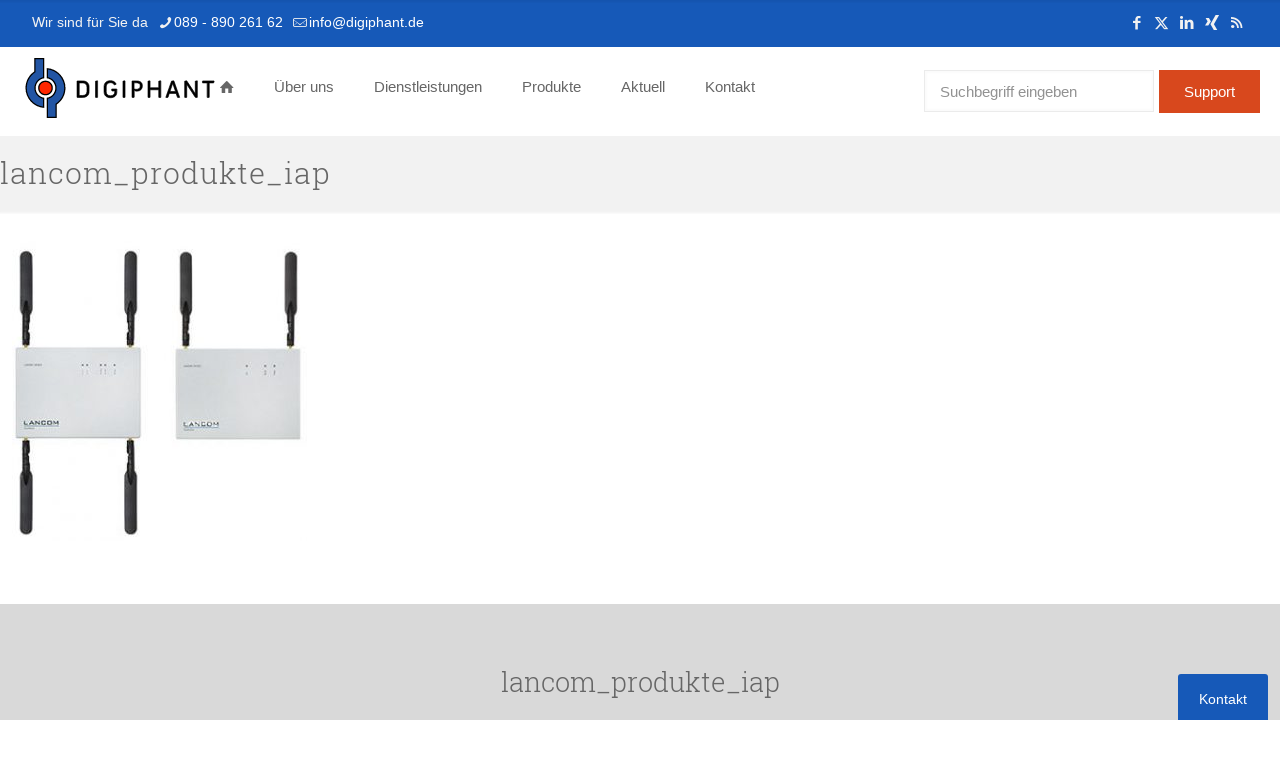

--- FILE ---
content_type: text/html; charset=UTF-8
request_url: https://digiphant.de/produkt/lancom-wireless-lan/lancom_produkte_iap/
body_size: 15808
content:
<!DOCTYPE html>
<html lang="de" class="no-js " itemscope itemtype="https://schema.org/WebPage" >
<head>
<meta charset="UTF-8"/>
<meta name='robots' content='index, follow, max-image-preview:large, max-snippet:-1, max-video-preview:-1'/>
<meta name="description" content="Beratung, Netzwerke, Sicherheit, Service"/>
<meta property="og:url" content="https://digiphant.de/produkt/lancom-wireless-lan/lancom_produkte_iap/"/>
<meta property="og:type" content="article"/>
<meta property="og:title" content="lancom_produkte_iap"/>
<meta property="og:description" content="Beratung, Netzwerke, Sicherheit, Service"/>
<link rel="alternate" hreflang="de-DE" href="https://digiphant.de/produkt/lancom-wireless-lan/lancom_produkte_iap/"/>
<meta name="format-detection" content="telephone=no">
<meta name="viewport" content="width=device-width, initial-scale=1, maximum-scale=1"/>
<link rel="shortcut icon" href="https://digiphant.de/wp-content/uploads/2018/07/digiphant_signet.svg" type="image/x-icon"/>
<link rel="apple-touch-icon" href="https://digiphant.de/wp-content/uploads/2018/07/digiphant_signet.svg"/>
<meta name="theme-color" content="#ffffff" media="(prefers-color-scheme: light)">
<meta name="theme-color" content="#ffffff" media="(prefers-color-scheme: dark)">
<title>lancom_produkte_iap - DigiPhant - Doping für Ihre IT</title>
<link rel="canonical" href="https://digiphant.de/produkt/lancom-wireless-lan/lancom_produkte_iap/"/>
<meta property="og:locale" content="de_DE"/>
<meta property="og:type" content="article"/>
<meta property="og:title" content="lancom_produkte_iap - DigiPhant - Doping für Ihre IT"/>
<meta property="og:url" content="https://digiphant.de/produkt/lancom-wireless-lan/lancom_produkte_iap/"/>
<meta property="og:site_name" content="DigiPhant - Doping für Ihre IT"/>
<meta property="og:image" content="https://digiphant.de/produkt/lancom-wireless-lan/lancom_produkte_iap"/>
<meta property="og:image:width" content="313"/>
<meta property="og:image:height" content="318"/>
<meta property="og:image:type" content="image/jpeg"/>
<script type="application/ld+json" class="yoast-schema-graph">{"@context":"https://schema.org","@graph":[{"@type":"WebPage","@id":"https://digiphant.de/produkt/lancom-wireless-lan/lancom_produkte_iap/","url":"https://digiphant.de/produkt/lancom-wireless-lan/lancom_produkte_iap/","name":"lancom_produkte_iap - DigiPhant - Doping für Ihre IT","isPartOf":{"@id":"https://digiphant.de/#website"},"primaryImageOfPage":{"@id":"https://digiphant.de/produkt/lancom-wireless-lan/lancom_produkte_iap/#primaryimage"},"image":{"@id":"https://digiphant.de/produkt/lancom-wireless-lan/lancom_produkte_iap/#primaryimage"},"thumbnailUrl":"https://digiphant.de/wp-content/uploads/2019/03/lancom_produkte_iap.jpg","datePublished":"2019-03-24T16:06:45+00:00","breadcrumb":{"@id":"https://digiphant.de/produkt/lancom-wireless-lan/lancom_produkte_iap/#breadcrumb"},"inLanguage":"de","potentialAction":[{"@type":"ReadAction","target":["https://digiphant.de/produkt/lancom-wireless-lan/lancom_produkte_iap/"]}]},{"@type":"ImageObject","inLanguage":"de","@id":"https://digiphant.de/produkt/lancom-wireless-lan/lancom_produkte_iap/#primaryimage","url":"https://digiphant.de/wp-content/uploads/2019/03/lancom_produkte_iap.jpg","contentUrl":"https://digiphant.de/wp-content/uploads/2019/03/lancom_produkte_iap.jpg","width":313,"height":318},{"@type":"BreadcrumbList","@id":"https://digiphant.de/produkt/lancom-wireless-lan/lancom_produkte_iap/#breadcrumb","itemListElement":[{"@type":"ListItem","position":1,"name":"Home","item":"https://digiphant.de/"},{"@type":"ListItem","position":2,"name":"LANCOM Wireless LAN","item":"https://digiphant.de/produkt/lancom-wireless-lan/"},{"@type":"ListItem","position":3,"name":"lancom_produkte_iap"}]},{"@type":"WebSite","@id":"https://digiphant.de/#website","url":"https://digiphant.de/","name":"DigiPhant - Doping für Ihre IT","description":"Beratung, Netzwerke, Sicherheit, Service","potentialAction":[{"@type":"SearchAction","target":{"@type":"EntryPoint","urlTemplate":"https://digiphant.de/?s={search_term_string}"},"query-input":{"@type":"PropertyValueSpecification","valueRequired":true,"valueName":"search_term_string"}}],"inLanguage":"de"}]}</script>
<link rel='dns-prefetch' href='//cdnjs.cloudflare.com'/>
<link rel="alternate" type="application/rss+xml" title="DigiPhant - Doping für Ihre IT &raquo; Feed" href="https://digiphant.de/feed/"/>
<link rel="alternate" type="application/rss+xml" title="DigiPhant - Doping für Ihre IT &raquo; Kommentar-Feed" href="https://digiphant.de/comments/feed/"/>
<link rel="alternate" title="oEmbed (JSON)" type="application/json+oembed" href="https://digiphant.de/wp-json/oembed/1.0/embed?url=https%3A%2F%2Fdigiphant.de%2Fprodukt%2Flancom-wireless-lan%2Flancom_produkte_iap%2F"/>
<link rel="alternate" title="oEmbed (XML)" type="text/xml+oembed" href="https://digiphant.de/wp-json/oembed/1.0/embed?url=https%3A%2F%2Fdigiphant.de%2Fprodukt%2Flancom-wireless-lan%2Flancom_produkte_iap%2F&#038;format=xml"/>
<style id='wp-img-auto-sizes-contain-inline-css'>img:is([sizes=auto i],[sizes^="auto," i]){contain-intrinsic-size:3000px 1500px}</style>
<style id='wp-block-library-inline-css'>:root{--wp-block-synced-color:#7a00df;--wp-block-synced-color--rgb:122,0,223;--wp-bound-block-color:var(--wp-block-synced-color);--wp-editor-canvas-background:#ddd;--wp-admin-theme-color:#007cba;--wp-admin-theme-color--rgb:0,124,186;--wp-admin-theme-color-darker-10:#006ba1;--wp-admin-theme-color-darker-10--rgb:0,107,160.5;--wp-admin-theme-color-darker-20:#005a87;--wp-admin-theme-color-darker-20--rgb:0,90,135;--wp-admin-border-width-focus:2px}@media (min-resolution:192dpi){:root{--wp-admin-border-width-focus:1.5px}}.wp-element-button{cursor:pointer}:root .has-very-light-gray-background-color{background-color:#eee}:root .has-very-dark-gray-background-color{background-color:#313131}:root .has-very-light-gray-color{color:#eee}:root .has-very-dark-gray-color{color:#313131}:root .has-vivid-green-cyan-to-vivid-cyan-blue-gradient-background{background:linear-gradient(135deg,#00d084,#0693e3)}:root .has-purple-crush-gradient-background{background:linear-gradient(135deg,#34e2e4,#4721fb 50%,#ab1dfe)}:root .has-hazy-dawn-gradient-background{background:linear-gradient(135deg,#faaca8,#dad0ec)}:root .has-subdued-olive-gradient-background{background:linear-gradient(135deg,#fafae1,#67a671)}:root .has-atomic-cream-gradient-background{background:linear-gradient(135deg,#fdd79a,#004a59)}:root .has-nightshade-gradient-background{background:linear-gradient(135deg,#330968,#31cdcf)}:root .has-midnight-gradient-background{background:linear-gradient(135deg,#020381,#2874fc)}:root{--wp--preset--font-size--normal:16px;--wp--preset--font-size--huge:42px}.has-regular-font-size{font-size:1em}.has-larger-font-size{font-size:2.625em}.has-normal-font-size{font-size:var(--wp--preset--font-size--normal)}.has-huge-font-size{font-size:var(--wp--preset--font-size--huge)}.has-text-align-center{text-align:center}.has-text-align-left{text-align:left}.has-text-align-right{text-align:right}.has-fit-text{white-space:nowrap!important}#end-resizable-editor-section{display:none}.aligncenter{clear:both}.items-justified-left{justify-content:flex-start}.items-justified-center{justify-content:center}.items-justified-right{justify-content:flex-end}.items-justified-space-between{justify-content:space-between}.screen-reader-text{border:0;clip-path:inset(50%);height:1px;margin:-1px;overflow:hidden;padding:0;position:absolute;width:1px;word-wrap:normal!important}.screen-reader-text:focus{background-color:#ddd;clip-path:none;color:#444;display:block;font-size:1em;height:auto;left:5px;line-height:normal;padding:15px 23px 14px;text-decoration:none;top:5px;width:auto;z-index:100000}html :where(.has-border-color){border-style:solid}html :where([style*=border-top-color]){border-top-style:solid}html :where([style*=border-right-color]){border-right-style:solid}html :where([style*=border-bottom-color]){border-bottom-style:solid}html :where([style*=border-left-color]){border-left-style:solid}html :where([style*=border-width]){border-style:solid}html :where([style*=border-top-width]){border-top-style:solid}html :where([style*=border-right-width]){border-right-style:solid}html :where([style*=border-bottom-width]){border-bottom-style:solid}html :where([style*=border-left-width]){border-left-style:solid}html :where(img[class*=wp-image-]){height:auto;max-width:100%}:where(figure){margin:0 0 1em}html :where(.is-position-sticky){--wp-admin--admin-bar--position-offset:var(--wp-admin--admin-bar--height,0px)}@media screen and (max-width:600px){html :where(.is-position-sticky){--wp-admin--admin-bar--position-offset:0px}}</style><style id='global-styles-inline-css'>:root{--wp--preset--aspect-ratio--square:1;--wp--preset--aspect-ratio--4-3:4/3;--wp--preset--aspect-ratio--3-4:3/4;--wp--preset--aspect-ratio--3-2:3/2;--wp--preset--aspect-ratio--2-3:2/3;--wp--preset--aspect-ratio--16-9:16/9;--wp--preset--aspect-ratio--9-16:9/16;--wp--preset--color--black:#000000;--wp--preset--color--cyan-bluish-gray:#abb8c3;--wp--preset--color--white:#ffffff;--wp--preset--color--pale-pink:#f78da7;--wp--preset--color--vivid-red:#cf2e2e;--wp--preset--color--luminous-vivid-orange:#ff6900;--wp--preset--color--luminous-vivid-amber:#fcb900;--wp--preset--color--light-green-cyan:#7bdcb5;--wp--preset--color--vivid-green-cyan:#00d084;--wp--preset--color--pale-cyan-blue:#8ed1fc;--wp--preset--color--vivid-cyan-blue:#0693e3;--wp--preset--color--vivid-purple:#9b51e0;--wp--preset--gradient--vivid-cyan-blue-to-vivid-purple:linear-gradient(135deg,rgb(6,147,227) 0%,rgb(155,81,224) 100%);--wp--preset--gradient--light-green-cyan-to-vivid-green-cyan:linear-gradient(135deg,rgb(122,220,180) 0%,rgb(0,208,130) 100%);--wp--preset--gradient--luminous-vivid-amber-to-luminous-vivid-orange:linear-gradient(135deg,rgb(252,185,0) 0%,rgb(255,105,0) 100%);--wp--preset--gradient--luminous-vivid-orange-to-vivid-red:linear-gradient(135deg,rgb(255,105,0) 0%,rgb(207,46,46) 100%);--wp--preset--gradient--very-light-gray-to-cyan-bluish-gray:linear-gradient(135deg,rgb(238,238,238) 0%,rgb(169,184,195) 100%);--wp--preset--gradient--cool-to-warm-spectrum:linear-gradient(135deg,rgb(74,234,220) 0%,rgb(151,120,209) 20%,rgb(207,42,186) 40%,rgb(238,44,130) 60%,rgb(251,105,98) 80%,rgb(254,248,76) 100%);--wp--preset--gradient--blush-light-purple:linear-gradient(135deg,rgb(255,206,236) 0%,rgb(152,150,240) 100%);--wp--preset--gradient--blush-bordeaux:linear-gradient(135deg,rgb(254,205,165) 0%,rgb(254,45,45) 50%,rgb(107,0,62) 100%);--wp--preset--gradient--luminous-dusk:linear-gradient(135deg,rgb(255,203,112) 0%,rgb(199,81,192) 50%,rgb(65,88,208) 100%);--wp--preset--gradient--pale-ocean:linear-gradient(135deg,rgb(255,245,203) 0%,rgb(182,227,212) 50%,rgb(51,167,181) 100%);--wp--preset--gradient--electric-grass:linear-gradient(135deg,rgb(202,248,128) 0%,rgb(113,206,126) 100%);--wp--preset--gradient--midnight:linear-gradient(135deg,rgb(2,3,129) 0%,rgb(40,116,252) 100%);--wp--preset--font-size--small:13px;--wp--preset--font-size--medium:20px;--wp--preset--font-size--large:36px;--wp--preset--font-size--x-large:42px;--wp--preset--spacing--20:0.44rem;--wp--preset--spacing--30:0.67rem;--wp--preset--spacing--40:1rem;--wp--preset--spacing--50:1.5rem;--wp--preset--spacing--60:2.25rem;--wp--preset--spacing--70:3.38rem;--wp--preset--spacing--80:5.06rem;--wp--preset--shadow--natural:6px 6px 9px rgba(0, 0, 0, 0.2);--wp--preset--shadow--deep:12px 12px 50px rgba(0, 0, 0, 0.4);--wp--preset--shadow--sharp:6px 6px 0px rgba(0, 0, 0, 0.2);--wp--preset--shadow--outlined:6px 6px 0px -3px rgb(255, 255, 255), 6px 6px rgb(0, 0, 0);--wp--preset--shadow--crisp:6px 6px 0px rgb(0, 0, 0);}:where(.is-layout-flex){gap:0.5em;}:where(.is-layout-grid){gap:0.5em;}body .is-layout-flex{display:flex;}.is-layout-flex{flex-wrap:wrap;align-items:center;}.is-layout-flex > :is(*, div){margin:0;}body .is-layout-grid{display:grid;}.is-layout-grid > :is(*, div){margin:0;}:where(.wp-block-columns.is-layout-flex){gap:2em;}:where(.wp-block-columns.is-layout-grid){gap:2em;}:where(.wp-block-post-template.is-layout-flex){gap:1.25em;}:where(.wp-block-post-template.is-layout-grid){gap:1.25em;}.has-black-color{color:var(--wp--preset--color--black) !important;}.has-cyan-bluish-gray-color{color:var(--wp--preset--color--cyan-bluish-gray) !important;}.has-white-color{color:var(--wp--preset--color--white) !important;}.has-pale-pink-color{color:var(--wp--preset--color--pale-pink) !important;}.has-vivid-red-color{color:var(--wp--preset--color--vivid-red) !important;}.has-luminous-vivid-orange-color{color:var(--wp--preset--color--luminous-vivid-orange) !important;}.has-luminous-vivid-amber-color{color:var(--wp--preset--color--luminous-vivid-amber) !important;}.has-light-green-cyan-color{color:var(--wp--preset--color--light-green-cyan) !important;}.has-vivid-green-cyan-color{color:var(--wp--preset--color--vivid-green-cyan) !important;}.has-pale-cyan-blue-color{color:var(--wp--preset--color--pale-cyan-blue) !important;}.has-vivid-cyan-blue-color{color:var(--wp--preset--color--vivid-cyan-blue) !important;}.has-vivid-purple-color{color:var(--wp--preset--color--vivid-purple) !important;}.has-black-background-color{background-color:var(--wp--preset--color--black) !important;}.has-cyan-bluish-gray-background-color{background-color:var(--wp--preset--color--cyan-bluish-gray) !important;}.has-white-background-color{background-color:var(--wp--preset--color--white) !important;}.has-pale-pink-background-color{background-color:var(--wp--preset--color--pale-pink) !important;}.has-vivid-red-background-color{background-color:var(--wp--preset--color--vivid-red) !important;}.has-luminous-vivid-orange-background-color{background-color:var(--wp--preset--color--luminous-vivid-orange) !important;}.has-luminous-vivid-amber-background-color{background-color:var(--wp--preset--color--luminous-vivid-amber) !important;}.has-light-green-cyan-background-color{background-color:var(--wp--preset--color--light-green-cyan) !important;}.has-vivid-green-cyan-background-color{background-color:var(--wp--preset--color--vivid-green-cyan) !important;}.has-pale-cyan-blue-background-color{background-color:var(--wp--preset--color--pale-cyan-blue) !important;}.has-vivid-cyan-blue-background-color{background-color:var(--wp--preset--color--vivid-cyan-blue) !important;}.has-vivid-purple-background-color{background-color:var(--wp--preset--color--vivid-purple) !important;}.has-black-border-color{border-color:var(--wp--preset--color--black) !important;}.has-cyan-bluish-gray-border-color{border-color:var(--wp--preset--color--cyan-bluish-gray) !important;}.has-white-border-color{border-color:var(--wp--preset--color--white) !important;}.has-pale-pink-border-color{border-color:var(--wp--preset--color--pale-pink) !important;}.has-vivid-red-border-color{border-color:var(--wp--preset--color--vivid-red) !important;}.has-luminous-vivid-orange-border-color{border-color:var(--wp--preset--color--luminous-vivid-orange) !important;}.has-luminous-vivid-amber-border-color{border-color:var(--wp--preset--color--luminous-vivid-amber) !important;}.has-light-green-cyan-border-color{border-color:var(--wp--preset--color--light-green-cyan) !important;}.has-vivid-green-cyan-border-color{border-color:var(--wp--preset--color--vivid-green-cyan) !important;}.has-pale-cyan-blue-border-color{border-color:var(--wp--preset--color--pale-cyan-blue) !important;}.has-vivid-cyan-blue-border-color{border-color:var(--wp--preset--color--vivid-cyan-blue) !important;}.has-vivid-purple-border-color{border-color:var(--wp--preset--color--vivid-purple) !important;}.has-vivid-cyan-blue-to-vivid-purple-gradient-background{background:var(--wp--preset--gradient--vivid-cyan-blue-to-vivid-purple) !important;}.has-light-green-cyan-to-vivid-green-cyan-gradient-background{background:var(--wp--preset--gradient--light-green-cyan-to-vivid-green-cyan) !important;}.has-luminous-vivid-amber-to-luminous-vivid-orange-gradient-background{background:var(--wp--preset--gradient--luminous-vivid-amber-to-luminous-vivid-orange) !important;}.has-luminous-vivid-orange-to-vivid-red-gradient-background{background:var(--wp--preset--gradient--luminous-vivid-orange-to-vivid-red) !important;}.has-very-light-gray-to-cyan-bluish-gray-gradient-background{background:var(--wp--preset--gradient--very-light-gray-to-cyan-bluish-gray) !important;}.has-cool-to-warm-spectrum-gradient-background{background:var(--wp--preset--gradient--cool-to-warm-spectrum) !important;}.has-blush-light-purple-gradient-background{background:var(--wp--preset--gradient--blush-light-purple) !important;}.has-blush-bordeaux-gradient-background{background:var(--wp--preset--gradient--blush-bordeaux) !important;}.has-luminous-dusk-gradient-background{background:var(--wp--preset--gradient--luminous-dusk) !important;}.has-pale-ocean-gradient-background{background:var(--wp--preset--gradient--pale-ocean) !important;}.has-electric-grass-gradient-background{background:var(--wp--preset--gradient--electric-grass) !important;}.has-midnight-gradient-background{background:var(--wp--preset--gradient--midnight) !important;}.has-small-font-size{font-size:var(--wp--preset--font-size--small) !important;}.has-medium-font-size{font-size:var(--wp--preset--font-size--medium) !important;}.has-large-font-size{font-size:var(--wp--preset--font-size--large) !important;}.has-x-large-font-size{font-size:var(--wp--preset--font-size--x-large) !important;}</style>
<style id='classic-theme-styles-inline-css'>.wp-block-button__link{color:#fff;background-color:#32373c;border-radius:9999px;box-shadow:none;text-decoration:none;padding:calc(.667em + 2px) calc(1.333em + 2px);font-size:1.125em}.wp-block-file__button{background:#32373c;color:#fff;text-decoration:none}</style>
<link rel="stylesheet" type="text/css" href="//digiphant.de/wp-content/cache/wpfc-minified/lyc60zgl/a3jnp.css" media="all"/>
<link rel='stylesheet' id='font-awesome-css' href='https://cdnjs.cloudflare.com/ajax/libs/font-awesome/4.7.0/css/font-awesome.min.css?ver=4.7.0' type='text/css' media='all'/>
<link rel="stylesheet" type="text/css" href="//digiphant.de/wp-content/cache/wpfc-minified/d5hjma4m/a3jzh.css" media="all"/>
<style id='mfn-dynamic-inline-css'>@font-face{font-family:"Roboto Slab Bold";src:url("https://digiphant.de/wp-content/uploads/2018/08/RobotoSlab-Bold-webfont.woff") format("woff");font-weight:normal;font-style:normal;font-display:swap}@font-face{font-family:"Roboto Slab Light";src:url("https://digiphant.de/wp-content/uploads/2018/08/RobotoSlab-Light-webfont.woff") format("woff");font-weight:normal;font-style:normal;font-display:swap}
form input.display-none{display:none!important}</style>
<link rel="stylesheet" type="text/css" href="//digiphant.de/wp-content/cache/wpfc-minified/1qx3bued/a3jnp.css" media="all"/>
<script src='//digiphant.de/wp-content/cache/wpfc-minified/2fpppcbo/a3jnp.js'></script>
<script id="responsive-lightbox-sanitizer-js-before">window.RLG=window.RLG||{}; window.RLG.sanitizeAllowedHosts=["youtube.com","www.youtube.com","youtu.be","vimeo.com","player.vimeo.com"];
//# sourceURL=responsive-lightbox-sanitizer-js-before</script>
<script src='//digiphant.de/wp-content/cache/wpfc-minified/k9e345mv/a3jnp.js'></script>
<script id="responsive-lightbox-js-before">var rlArgs={"script":"tosrus","selector":"lightbox","customEvents":"","activeGalleries":true,"effect":"slide","infinite":true,"keys":false,"autoplay":false,"pauseOnHover":false,"timeout":4000,"pagination":true,"paginationType":"thumbnails","closeOnClick":true,"woocommerce_gallery":false,"ajaxurl":"https:\/\/digiphant.de\/wp-admin\/admin-ajax.php","nonce":"81e08f71ca","preview":false,"postId":10947,"scriptExtension":false};
//# sourceURL=responsive-lightbox-js-before</script>
<script src='//digiphant.de/wp-content/cache/wpfc-minified/qjnwqzfq/a3jnr.js'></script>
<script></script><link rel="https://api.w.org/" href="https://digiphant.de/wp-json/"/><link rel="alternate" title="JSON" type="application/json" href="https://digiphant.de/wp-json/wp/v2/media/10947"/><link rel="EditURI" type="application/rsd+xml" title="RSD" href="https://digiphant.de/xmlrpc.php?rsd"/>
<meta name="generator" content="WordPress 6.9"/>
<link rel='shortlink' href='https://digiphant.de/?p=10947'/>
<meta name="generator" content="Powered by WPBakery Page Builder - drag and drop page builder for WordPress."/>
<meta name="generator" content="Powered by Slider Revolution 6.7.34 - responsive, Mobile-Friendly Slider Plugin for WordPress with comfortable drag and drop interface."/>
<script>function setREVStartSize(e){
//window.requestAnimationFrame(function(){
window.RSIW=window.RSIW===undefined ? window.innerWidth:window.RSIW;
window.RSIH=window.RSIH===undefined ? window.innerHeight:window.RSIH;
try {
var pw=document.getElementById(e.c).parentNode.offsetWidth,
newh;
pw=pw===0||isNaN(pw)||(e.l=="fullwidth"||e.layout=="fullwidth") ? window.RSIW:pw;
e.tabw=e.tabw===undefined ? 0:parseInt(e.tabw);
e.thumbw=e.thumbw===undefined ? 0:parseInt(e.thumbw);
e.tabh=e.tabh===undefined ? 0:parseInt(e.tabh);
e.thumbh=e.thumbh===undefined ? 0:parseInt(e.thumbh);
e.tabhide=e.tabhide===undefined ? 0:parseInt(e.tabhide);
e.thumbhide=e.thumbhide===undefined ? 0:parseInt(e.thumbhide);
e.mh=e.mh===undefined||e.mh==""||e.mh==="auto" ? 0:parseInt(e.mh,0);
if(e.layout==="fullscreen"||e.l==="fullscreen")
newh=Math.max(e.mh,window.RSIH);
else{
e.gw=Array.isArray(e.gw) ? e.gw:[e.gw];
for (var i in e.rl) if(e.gw[i]===undefined||e.gw[i]===0) e.gw[i]=e.gw[i-1];
e.gh=e.el===undefined||e.el===""||(Array.isArray(e.el)&&e.el.length==0)? e.gh:e.el;
e.gh=Array.isArray(e.gh) ? e.gh:[e.gh];
for (var i in e.rl) if(e.gh[i]===undefined||e.gh[i]===0) e.gh[i]=e.gh[i-1];
var nl=new Array(e.rl.length),
ix=0,
sl;
e.tabw=e.tabhide>=pw ? 0:e.tabw;
e.thumbw=e.thumbhide>=pw ? 0:e.thumbw;
e.tabh=e.tabhide>=pw ? 0:e.tabh;
e.thumbh=e.thumbhide>=pw ? 0:e.thumbh;
for (var i in e.rl) nl[i]=e.rl[i]<window.RSIW ? 0:e.rl[i];
sl=nl[0];
for (var i in nl) if(sl>nl[i]&&nl[i]>0){ sl=nl[i]; ix=i;}
var m=pw>(e.gw[ix]+e.tabw+e.thumbw) ? 1:(pw-(e.tabw+e.thumbw)) / (e.gw[ix]);
newh=(e.gh[ix] * m) + (e.tabh + e.thumbh);
}
var el=document.getElementById(e.c);
if(el!==null&&el) el.style.height=newh+"px";
el=document.getElementById(e.c+"_wrapper");
if(el!==null&&el){
el.style.height=newh+"px";
el.style.display="block";
}} catch(e){
console.log("Failure at Presize of Slider:" + e)
}};</script>
<noscript><style>.wpb_animate_when_almost_visible{opacity:1;}</style></noscript>
<link rel="stylesheet" type="text/css" href="//digiphant.de/wp-content/cache/wpfc-minified/zhz3itc/a3jzh.css" media="all"/>
<style id='rs-plugin-settings-inline-css'>#rs-demo-id{}</style>
</head>
<body class="attachment wp-singular attachment-template-default single single-attachment postid-10947 attachmentid-10947 attachment-jpeg wp-embed-responsive wp-theme-betheme wp-child-theme-DigiPhant40 isnt_phone is_computer woocommerce-block-theme-has-button-styles color-custom content-brightness-light input-brightness-light style-simple button-animation-fade layout-full-width if-disable if-caption-on hide-love table-responsive header-classic header-fw sticky-header sticky-tb-color ab-show menu-line-below-80-1 menuo-right menuo-no-borders mm-vertical subheader-title-left responsive-overflow-x-mobile mobile-tb-center mobile-side-slide mobile-menu mobile-mini-mr-ll tablet-sticky mobile-sticky mobile-header-mini mobile-icon-user-ss mobile-icon-wishlist-ss mobile-icon-search-ss mobile-icon-wpml-ss mobile-icon-action-ss be-page-10947 be-reg-2821 wpb-js-composer js-comp-ver-8.2 vc_responsive">
<div id="Sliding-top" class="st-center"><div class="widgets_wrapper"><div class="container"><div class="one column"><div class="mcb-column-inner"><aside id="text-14" class="widget widget_text">			<div class="textwidget"><section class="vc_section desktoponly">
<div class="vc_row wpb_row vc_row-fluid">
<div class="wpb_column vc_column_container vc_col-sm-6">
<div class="vc_column-inner">
<div class="wpb_wrapper">
<div class="wpb_text_column wpb_content_element">
<div class="wpb_wrapper"> <h2>DigiPhant Support</h2> </p></div></div><div class="wpb_text_column wpb_content_element">
<div class="wpb_wrapper"> <p>Wir helfen Ihnen gerne bei allen Fragen oder Problemen. Sie haben diverse Möglichkeiten zur Soforthilfe oder Kontaktaufnahme.</p> </p></div></div></div></div></div><div class="wpb_column vc_column_container vc_col-sm-3">
<div class="vc_column-inner">
<div class="wpb_wrapper">
<div class="wpb_text_column wpb_content_element">
<div class="wpb_wrapper"> <h2>Fernwartung</h2> <p>Wenn einer unserer Mitarbeiter Sie bittet, die Software &#8220;Teamviewer&#8221; zu starten, können Sie diesen hier vorkonfiguriert herunterladen. Die Nutzung des Teamviewers ist sehr einfach und unbedenklich. Wir führen Sie gerne durch die einzelnen Schritte.</p> </p></div></div><div class="wpb_text_column wpb_content_element">
<div class="wpb_wrapper">
<div class="button_align align_left"><a class="button button_left button_size_2" href="https://get.teamviewer.com/29p7wdg" style="background-color:#fff!important;color:#1659B8;" target="_blank" title=""><span class="button_icon"><i class="icon-download" style="color:#1659B8!important;" aria-hidden="true"></i></span><span class="button_label">Teamviewer</span></a></div></p></div></div></div></div></div><div class="wpb_column vc_column_container vc_col-sm-3">
<div class="vc_column-inner">
<div class="wpb_wrapper">
<div class="wpb_text_column wpb_content_element">
<div class="wpb_wrapper"> <h2>Virenscan</h2> <p>Bei Verdacht auf eine Infektion Ihres Arbeitsplatzrechners können Sie hier einen Virenscan online vornehmen. Setzen Sie sich mit uns in Verbindung, falls hierbei etwas gefunden wird oder Sie sich über das Ergebnis nicht sicher sind.</p> </p></div></div><div class="wpb_text_column wpb_content_element">
<div class="wpb_wrapper">
<div class="button_align align_left"><a class="button button_left button_size_2" href="/portfolio/viren-und-spamabwehr" style="background-color:#fff!important;color:#1659B8;" target="_blank" title=""><span class="button_icon"><i class="icon-search" style="color:#1659B8!important;" aria-hidden="true"></i></span><span class="button_label">Online-Virenscan</span></a></div></p></div></div><div class="vc_empty_space" style="height: 34px"><span class="vc_empty_space_inner"></span></div></div></div></div></div><div class="vc_row wpb_row vc_row-fluid">
<div class="wpb_column vc_column_container vc_col-sm-3">
<div class="vc_column-inner">
<div class="wpb_wrapper">
<div class="wpb_text_column wpb_content_element">
<div class="wpb_wrapper"> <h2>Kontakt</h2> </p></div></div><div class="wpb_text_column wpb_content_element">
<div class="wpb_wrapper"> <p>Konradinstr. 3<br /> 81543 München<br /> <span class="bmargin20"><i class="icon-phone" style="color: #fff;"></i> Tel (089) 890 261 62<br /> <i class="icon-print" style="color: #fff;"></i> Fax (089) 890 261 64</span><br /> <i class="icon-email" style="color: #fff;"></i> <a href="mailto://info@digiphant.de">info@digiphant.de</a></p> </p></div></div></div></div></div><div class="wpb_column vc_column_container vc_col-sm-3">
<div class="vc_column-inner">
<div class="wpb_wrapper">
<div class="wpb_text_column wpb_content_element">
<div class="wpb_wrapper"> <h2>E-Mail</h2> <p>Schreiben Sie uns doch Ihr Anliegen einfach in einer kurzen E-Mail. Bitte beschreiben Sie Ihre Frage bzw. Ihr Problem so genau wie möglich und vergessen Sie dabei nicht die Angaben zu eingesetzter Hard- und Software inkl. der jeweiligen Versionsnummern.</p> </p></div></div><div class="wpb_text_column wpb_content_element vc_custom_1539952252396">
<div class="wpb_wrapper">
<div class="button_align align_left"><a class="button button_left button_size_2" href="mailto://info@digiphant.de" style="background-color:#fff!important;color:#1659B8;" target="_blank" title=""><span class="button_icon"><i class="icon-email" style="color:#1659B8!important;" aria-hidden="true"></i></span><span class="button_label">E-Mail senden</span></a></div></p></div></div></div></div></div><div class="wpb_column vc_column_container vc_col-sm-3">
<div class="vc_column-inner">
<div class="wpb_wrapper">
<div class="wpb_text_column wpb_content_element">
<div class="wpb_wrapper"> <h2>Anfahrt</h2> </p></div></div><div class="wpb_text_column wpb_content_element vc_custom_1539952294976">
<div class="wpb_wrapper">
<div class="button_align align_left"><a class="button button_left button_size_2" href="/profil/kontakt#anfahrt" style="background-color:#fff!important;color:#1659B8;" title=""><span class="button_icon"><i class="icon-location" style="color:#1659B8!important;" aria-hidden="true"></i></span><span class="button_label">So finden Sie zu uns</span></a></div></p></div></div></div></div></div><div class="wpb_column vc_column_container vc_col-sm-3">
<div class="vc_column-inner">
<div class="wpb_wrapper">
<div class="wpb_text_column wpb_content_element">
<div class="wpb_wrapper">
<h2>Rückruf</h2>
<p>Hinterlassen Sie uns Ihre Telefonnummer, wir rufen Sie gerne sobald wie möglich zurück.</p>
<p><noscript class="ninja-forms-noscript-message"><br />
Hinweis: Für diesen Inhalt ist JavaScript erforderlich.</noscript></p>
<div id="nf-form-21-cont" class="nf-form-cont" aria-live="polite" aria-labelledby="nf-form-title-21" aria-describedby="nf-form-errors-21" role="form">
<div class="nf-loading-spinner"></div></div><p>        <br />
<script>var formDisplay=1;var nfForms=nfForms||[];var form=[];form.id='21';form.settings={"date_updated":"2018-10-03 09:08:28","show_title":"0","save_subs":"1","logged_in":"0","append_page":"","ajax":"1","clear_complete":"1","hide_complete":"0","success_msg":"Your form has been successfully submitted.","email_from":"","email_type":"html","user_email_msg":"Thank you so much for contacting us. We will get back to you shortly.","user_email_fields":"0","admin_email_msg":"","admin_email_fields":"1","admin_attach_csv":"0","email_from_name":"","status":"","not_logged_in_msg":"","sub_limit_number":"","sub_limit_msg":"","bti_layout_master":{"cols":"1","rendering":"","enable_css":0,"hide_required_note":1,"form_class":"","background":"#ffffff","border_color":"#ffffff","border_size":0,"border_radius":0,"form_padding":0,"field_padding":0,"width":"","height":"","success_message_text_color":"#000000","success_message_font_size":13,"success_message_bg_color":"#ffffff","success_message_border_color":"#ffffff","success_message_border_size":0,"success_message_border_radius":0,"success_message_padding":0,"error_message_text_color":"#ff0000","error_message_font_size":13,"error_message_bg_color":"#ffffff","error_message_border_color":"#ffffff","error_message_border_size":0,"error_message_border_radius":0,"error_message_padding":0,"label_color":"#000000","label_req_color":"#ff0000","label_font_size":13,"label_width":"","label_height":"","input_color":"#000000","input_error_color":"#ff0000","input_border_error_color":"#ff0000","input_font_size":12,"input_border_color":"#eeeeee","input_border_size":1,"input_border_radius":0,"input_width":"","input_height":"","textarea_width":"","textarea_height":"","button_color":"#ffffff","button_font_size":13,"button_bg_color":"#e80000","button_border_color":"#ff0000","button_border_size":0,"button_border_radius":0,"button_top_bottom_padding":0,"button_left_right_padding":0,"button_hover_color":"#ffffff","button_hover_font_size":13,"button_hover_bg_color":"#e80000","button_hover_border_color":"#ff0000","button_hover_border_size":0,"button_hover_border_radius":0,"button_hover_top_bottom_padding":0,"button_hover_left_right_padding":0,"enable_custom_css":1,"custom_css":""},"last_sub":"23","title":"Schnellkontakt Support-Panel","_seq_num":24,"ninjaForms":"Ninja Forms","changeEmailErrorMsg":"Bitte gib eine g\u00fcltige E-Mail-Adresse ein.","changeDateErrorMsg":"Bitte gib ein g\u00fcltiges Datum ein!","confirmFieldErrorMsg":"Diese Felder m\u00fcssen \u00fcbereinstimmen!","fieldNumberNumMinError":"Die eingegebene Zahl ist zu klein.","fieldNumberNumMaxError":"Die eingegebene Zahl ist zu gross.","fieldNumberIncrementBy":"Bitte erh\u00f6hen in Schritten von","fieldTextareaRTEInsertLink":"Link einf\u00fcgen","fieldTextareaRTEInsertMedia":"Medien einf\u00fcgen","fieldTextareaRTESelectAFile":"Eine Datei ausw\u00e4hlen","formErrorsCorrectErrors":"Bitte korrigiere die Fehler, bevor du das Formular sendest.","formHoneypot":"Falls du ein Mensch bist und dieses Feld siehst, dann lasse es bitte leer.","validateRequiredField":"Dies ist ein Pflichtfeld.","honeypotHoneypotError":"Honeypot-Fehler","fileUploadOldCodeFileUploadInProgress":"Datei-Upload l\u00e4uft.","fileUploadOldCodeFileUpload":"DATEI-UPLOAD","currencySymbol":"&euro;","fieldsMarkedRequired":"Felder mit einem <span class=\"ninja-forms-req-symbol\">*<\/span> sind Pflichtfelder","thousands_sep":".","decimal_point":",","siteLocale":"de_DE","dateFormat":"d.m.Y","startOfWeek":"1","of":"von","previousMonth":"Vorheriger Monat","nextMonth":"N\u00e4chster Monat","months":["Januar","Februar","M\u00e4rz","April","Mai","Juni","Juli","August","September","Oktober","November","Dezember"],"monthsShort":["Jan.","Feb.","M\u00e4rz","Apr.","Mai","Juni","Juli","Aug","Sep.","Okt.","Nov.","Dez."],"weekdays":["Sonntag","Montag","Dienstag","Mittwoch","Donnerstag","Freitag","Samstag"],"weekdaysShort":["So.","Mo.","Di.","Mi.","Do.","Fr.","Sa."],"weekdaysMin":["So.","Mo.","Di.","Mi.","Do.","Fr.","Sa."],"recaptchaConsentMissing":"reCaptcha validation couldn&#039;t load.","recaptchaMissingCookie":"reCaptcha v3 validation couldn&#039;t load the cookie needed to submit the form.","recaptchaConsentEvent":"Accept reCaptcha cookies before sending the form.","embed_form":"","currency_symbol":"","beforeForm":"","beforeFields":"","afterFields":"","afterForm":""};form.fields=[{"id":58,"type":"textbox","order":0,"fav_id":null,"def_id":null,"label":"Bitte geben Sie Ihren Namen","input_limit_msg":"character(s) left","label_pos":"hidden","placeholder":"Bitte geben Sie Ihren Namen","first_name":"","last_name":"","user_address_1":"","user_address_2":"","user_city":"","user_zip":"","user_phone":"","user_email":"","user_info_field_group":1,"disable_input":0,"mask":"","input_limit":"","input_limit_type":"char","calc_auto_include":0,"datepicker":0,"user_state":0,"autocomplete_off":0,"num_sort":0,"admin_label":"","user_info_field_group_name":"","user_info_field_group_custom":"","show_help":0,"help_text":"","show_desc":0,"desc_pos":"none","desc_text":"","bti_layout_master":{"row":"1","col":"1","sizex":"1","order":0,"last":true,"rendering":"","form_last":false},"element_class":"","required":1,"key":"textbox_58","parent_id":21,"beforeField":"","afterField":"","value":"","parentType":"textbox","element_templates":["textbox","input"],"old_classname":"","wrap_template":"wrap"},{"id":60,"type":"phone","order":1,"fav_id":97,"def_id":15,"label":"und Ihre Telefonnummer an","label_pos":"hidden","mask":"","datepicker":0,"first_name":0,"last_name":0,"from_name":0,"user_address_1":0,"user_address_2":0,"user_city":0,"user_zip":0,"user_email":0,"user_info_field_group":1,"show_help":0,"help_text":"","calc_auto_include":0,"calc_option":0,"conditional":"","placeholder":"und Ihre Telefonnummer an","disable_input":0,"input_limit":"","input_limit_type":"char","input_limit_msg":"","user_state":0,"autocomplete_off":0,"num_sort":0,"admin_label":"","user_info_field_group_name":"","user_info_field_group_custom":"","show_desc":0,"desc_pos":"none","desc_text":"","bti_layout_master":{"row":"2","col":"1","sizex":"1","order":1,"last":true,"rendering":"","form_last":false},"element_class":"","required":1,"key":"phone_60","parent_id":21,"beforeField":"","afterField":"","value":"","parentType":"textbox","element_templates":["tel","textbox","input"],"old_classname":"","wrap_template":"wrap"},{"id":130,"type":"checkbox","order":2,"fav_id":106,"def_id":null,"label":"Ich stimme der Verarbeitung meiner Daten im Rahmen der Datenschutzerkl\u00e4rung zu.","label_pos":"right","default_value":"unchecked","calc_value":[],"calc_auto_include":0,"num_sort":0,"admin_label":"Datenschutz","show_help":0,"help_text":"","show_desc":0,"desc_pos":"before_everything","desc_text":"","bti_layout_master":{"row":"3","col":"1","sizex":"1","order":2,"last":true,"rendering":"","form_last":false},"element_class":"","required":1,"default":"unchecked","checked_calc_value":0,"unchecked_calc_value":0,"key":"checkbox_130","parent_id":21,"beforeField":"","afterField":"","value":"unchecked","parentType":"checkbox","element_templates":["checkbox","input"],"old_classname":"","wrap_template":"wrap"},{"id":61,"type":"submit","order":3,"fav_id":0,"def_id":0,"label":"R\u00fcckruf anfordern","show_help":0,"help_text":"","show_desc":0,"desc_pos":"none","desc_text":"","bti_layout_master":{"row":"4","col":"1","sizex":"1","order":3,"last":false,"rendering":"","form_last":true},"processing_label":"Processing","element_class":"rueckruf-button","key":"submit_61","parent_id":21,"beforeField":"","afterField":"","value":"","label_pos":null,"parentType":"textbox","element_templates":["submit","button","input"],"old_classname":"","wrap_template":"wrap-no-label"}];nfForms.push(form);</script></p></div></div></div></div></div></div></section>
<section class="vc_section mobileonly">
<div class="vc_row wpb_row vc_row-fluid">
<div class="wpb_column vc_column_container vc_col-sm-12">
<div class="vc_column-inner">
<div class="wpb_wrapper">
<div class="wpb_text_column wpb_content_element">
<div class="wpb_wrapper"> <h2>DigiPhant Support</h2> </p></div></div><div class="wpb_text_column wpb_content_element">
<div class="wpb_wrapper"> <p>Wir helfen Ihnen gerne bei allen Fragen oder Problemen. Sie haben diverse Möglichkeiten zur Soforthilfe oder Kontaktaufnahme.</p> </p></div></div></div></div></div></div><div class="vc_row wpb_row vc_row-fluid">
<div class="wpb_column vc_column_container vc_col-sm-6">
<div class="vc_column-inner">
<div class="wpb_wrapper">
<div class="wpb_text_column wpb_content_element">
<div class="wpb_wrapper"> <h2>Fernwartung</h2> <p>Wenn einer unserer Mitarbeiter Sie bittet, die Software &#8220;Teamviewer&#8221; zu starten, können Sie diesen hier vorkonfiguriert herunterladen. Die Nutzung des Teamviewers ist sehr einfach und unbedenklich. Wir führen Sie gerne durch die einzelnen Schritte.</p> </p></div></div><div class="wpb_text_column wpb_content_element">
<div class="wpb_wrapper">
<div class="button_align align_left"><a class="button button_left button_size_2" href="https://get.teamviewer.com/29p7wdg" style="background-color:#fff!important;color:#1659B8;" target="_blank" title=""><span class="button_icon"><i class="icon-download" style="color:#1659B8!important;" aria-hidden="true"></i></span><span class="button_label">Teamviewer</span></a></div></p></div></div></div></div></div><div class="wpb_column vc_column_container vc_col-sm-6">
<div class="vc_column-inner">
<div class="wpb_wrapper">
<div class="wpb_text_column wpb_content_element">
<div class="wpb_wrapper"> <h2>Virenscan</h2> <p>Bei Verdacht auf eine Infektion Ihres Arbeitsplatzrechners können Sie hier einen Virenscan online vornehmen. Setzen Sie sich mit uns in Verbindung, falls hierbei etwas gefunden wird oder Sie sich über das Ergebnis nicht sicher sind.</p> </p></div></div><div class="wpb_text_column wpb_content_element">
<div class="wpb_wrapper">
<div class="button_align align_left"><a class="button button_left button_size_2" href="/portfolio/viren-und-spamabwehr" style="background-color:#fff!important;color:#1659B8;" target="_blank" title=""><span class="button_icon"><i class="icon-search" style="color:#1659B8!important;" aria-hidden="true"></i></span><span class="button_label">Online-Virenscan</span></a></div></p></div></div></div></div></div></div><div class="vc_row wpb_row vc_row-fluid">
<div class="wpb_column vc_column_container vc_col-sm-12">
<div class="vc_column-inner">
<div class="wpb_wrapper">
<div class="vc_separator wpb_content_element vc_separator_align_center vc_sep_width_100 vc_sep_pos_align_center vc_separator_no_text vc_sep_color_white wpb_content_element wpb_content_element"><span class="vc_sep_holder vc_sep_holder_l"><span class="vc_sep_line"></span></span><span class="vc_sep_holder vc_sep_holder_r"><span class="vc_sep_line"></span></span></div></div></div></div></div><div class="vc_row wpb_row vc_row-fluid">
<div class="wpb_column vc_column_container vc_col-sm-6">
<div class="vc_column-inner">
<div class="wpb_wrapper">
<div class="wpb_text_column wpb_content_element">
<div class="wpb_wrapper"> <h2>Kontakt</h2> </p></div></div><div class="wpb_text_column wpb_content_element">
<div class="wpb_wrapper"> <p><i class="icon-home" style="color: #fff;"></i> Nikolaus-Rüdinger-Str. 17<br /> <span style="margin-left: 24px;">80999 München</span><br /> <span class="bmargin20"><i class="icon-phone" style="color: #fff;"></i> Tel (089) 890 261 62<br /> <i class="icon-print" style="color: #fff;"></i> Fax (089) 890 261 64</span><br /> <i class="icon-email" style="color: #fff;"></i> <a href="mailto://info@digiphant.de">info@digiphant.de</a></p> </p></div></div></div></div></div><div class="wpb_column vc_column_container vc_col-sm-6">
<div class="vc_column-inner">
<div class="wpb_wrapper">
<div class="wpb_text_column wpb_content_element">
<div class="wpb_wrapper"> <h2>Anfahrt</h2> </p></div></div><div class="vc_empty_space" style="height: 34px"><span class="vc_empty_space_inner"></span></div><div class="wpb_text_column wpb_content_element">
<div class="wpb_wrapper">
<div class="button_align align_left"><a class="button button_left button_size_2" href="/profil/so-finden-sie-uns" style="background-color:#fff!important;color:#1659B8;" target="_blank" title=""><span class="button_icon"><i class="icon-location" style="color:#1659B8!important;" aria-hidden="true"></i></span><span class="button_label">So finden Sie zu uns</span></a></div></p></div></div></div></div></div></div><div class="vc_row wpb_row vc_row-fluid">
<div class="wpb_column vc_column_container vc_col-sm-12">
<div class="vc_column-inner">
<div class="wpb_wrapper">
<div class="vc_separator wpb_content_element vc_separator_align_center vc_sep_width_100 vc_sep_pos_align_center vc_separator_no_text vc_sep_color_white wpb_content_element wpb_content_element"><span class="vc_sep_holder vc_sep_holder_l"><span class="vc_sep_line"></span></span><span class="vc_sep_holder vc_sep_holder_r"><span class="vc_sep_line"></span></span></div></div></div></div></div><div class="vc_row wpb_row vc_row-fluid">
<div class="wpb_column vc_column_container vc_col-sm-6">
<div class="vc_column-inner">
<div class="wpb_wrapper">
<div class="wpb_text_column wpb_content_element">
<div class="wpb_wrapper"> <h2>E-Mail</h2> <p>Schreiben Sie uns doch Ihr Anliegen einfach in einer kurzen E-Mail. Bitte beschreiben Sie Ihre Frage bzw. Ihr Problem so genau wie möglich und vergessen Sie dabei nicht die Angaben zu eingesetzter Hard- und Software inkl. der jeweiligen Versionsnummern.</p> </p></div></div><div class="vc_empty_space" style="height: 32px"><span class="vc_empty_space_inner"></span></div><div class="wpb_text_column wpb_content_element">
<div class="wpb_wrapper">
<div class="button_align align_left"><a class="button button_left button_size_2" href="mailto://info@digiphant.de" style="background-color:#fff!important;color:#1659B8;" target="_blank" title=""><span class="button_icon"><i class="icon-email" style="color:#1659B8!important;" aria-hidden="true"></i></span><span class="button_label">E-Mail senden</span></a></div></p></div></div></div></div></div><div class="wpb_column vc_column_container vc_col-sm-6">
<div class="vc_column-inner">
<div class="wpb_wrapper">
<div class="wpb_text_column wpb_content_element">
<div class="wpb_wrapper">
<h2>Rückruf</h2>
<p>Hinterlassen Sie uns Ihre Telefonnummer, wir rufen Sie gerne sobald wie möglich zurück.</p>
<p><noscript class="ninja-forms-noscript-message"><br />
Hinweis: Für diesen Inhalt ist JavaScript erforderlich.</noscript></p>
<div id="nf-form-21_1-cont" class="nf-form-cont Array" aria-live="polite" aria-labelledby="nf-form-title-21_1" aria-describedby="nf-form-errors-21_1" role="form">
<div class="nf-loading-spinner"></div></div><p>        <br />
<script>var formDisplay=1;var nfForms=nfForms||[];var form=[];form.id='21_1';form.settings={"date_updated":"2018-10-03 09:08:28","show_title":"0","save_subs":"1","logged_in":"0","append_page":"","ajax":"1","clear_complete":"1","hide_complete":"0","success_msg":"Your form has been successfully submitted.","email_from":"","email_type":"html","user_email_msg":"Thank you so much for contacting us. We will get back to you shortly.","user_email_fields":"0","admin_email_msg":"","admin_email_fields":"1","admin_attach_csv":"0","email_from_name":"","status":"","not_logged_in_msg":"","sub_limit_number":"","sub_limit_msg":"","bti_layout_master":{"cols":"1","rendering":"","enable_css":0,"hide_required_note":1,"form_class":"","background":"#ffffff","border_color":"#ffffff","border_size":0,"border_radius":0,"form_padding":0,"field_padding":0,"width":"","height":"","success_message_text_color":"#000000","success_message_font_size":13,"success_message_bg_color":"#ffffff","success_message_border_color":"#ffffff","success_message_border_size":0,"success_message_border_radius":0,"success_message_padding":0,"error_message_text_color":"#ff0000","error_message_font_size":13,"error_message_bg_color":"#ffffff","error_message_border_color":"#ffffff","error_message_border_size":0,"error_message_border_radius":0,"error_message_padding":0,"label_color":"#000000","label_req_color":"#ff0000","label_font_size":13,"label_width":"","label_height":"","input_color":"#000000","input_error_color":"#ff0000","input_border_error_color":"#ff0000","input_font_size":12,"input_border_color":"#eeeeee","input_border_size":1,"input_border_radius":0,"input_width":"","input_height":"","textarea_width":"","textarea_height":"","button_color":"#ffffff","button_font_size":13,"button_bg_color":"#e80000","button_border_color":"#ff0000","button_border_size":0,"button_border_radius":0,"button_top_bottom_padding":0,"button_left_right_padding":0,"button_hover_color":"#ffffff","button_hover_font_size":13,"button_hover_bg_color":"#e80000","button_hover_border_color":"#ff0000","button_hover_border_size":0,"button_hover_border_radius":0,"button_hover_top_bottom_padding":0,"button_hover_left_right_padding":0,"enable_custom_css":1,"custom_css":""},"last_sub":"23","title":"Schnellkontakt Support-Panel","_seq_num":24,"ninjaForms":"Ninja Forms","changeEmailErrorMsg":"Bitte gib eine g\u00fcltige E-Mail-Adresse ein.","changeDateErrorMsg":"Bitte gib ein g\u00fcltiges Datum ein!","confirmFieldErrorMsg":"Diese Felder m\u00fcssen \u00fcbereinstimmen!","fieldNumberNumMinError":"Die eingegebene Zahl ist zu klein.","fieldNumberNumMaxError":"Die eingegebene Zahl ist zu gross.","fieldNumberIncrementBy":"Bitte erh\u00f6hen in Schritten von","fieldTextareaRTEInsertLink":"Link einf\u00fcgen","fieldTextareaRTEInsertMedia":"Medien einf\u00fcgen","fieldTextareaRTESelectAFile":"Eine Datei ausw\u00e4hlen","formErrorsCorrectErrors":"Bitte korrigiere die Fehler, bevor du das Formular sendest.","formHoneypot":"Falls du ein Mensch bist und dieses Feld siehst, dann lasse es bitte leer.","validateRequiredField":"Dies ist ein Pflichtfeld.","honeypotHoneypotError":"Honeypot-Fehler","fileUploadOldCodeFileUploadInProgress":"Datei-Upload l\u00e4uft.","fileUploadOldCodeFileUpload":"DATEI-UPLOAD","currencySymbol":"&euro;","fieldsMarkedRequired":"Felder mit einem &lt;span class=&quot;ninja-forms-req-symbol&quot;&gt;*&lt;\/span&gt; sind Pflichtfelder","thousands_sep":".","decimal_point":",","siteLocale":"de_DE","dateFormat":"d.m.Y","startOfWeek":"1","of":"von","previousMonth":"Vorheriger Monat","nextMonth":"N\u00e4chster Monat","months":["Januar","Februar","M\u00e4rz","April","Mai","Juni","Juli","August","September","Oktober","November","Dezember"],"monthsShort":["Jan.","Feb.","M\u00e4rz","Apr.","Mai","Juni","Juli","Aug","Sep.","Okt.","Nov.","Dez."],"weekdays":["Sonntag","Montag","Dienstag","Mittwoch","Donnerstag","Freitag","Samstag"],"weekdaysShort":["So.","Mo.","Di.","Mi.","Do.","Fr.","Sa."],"weekdaysMin":["So.","Mo.","Di.","Mi.","Do.","Fr.","Sa."],"recaptchaConsentMissing":"reCaptcha validation couldn&#039;t load.","recaptchaMissingCookie":"reCaptcha v3 validation couldn&#039;t load the cookie needed to submit the form.","recaptchaConsentEvent":"Accept reCaptcha cookies before sending the form.","embed_form":"","currency_symbol":"","beforeForm":"","beforeFields":"","afterFields":"","afterForm":""};form.fields=[{"id":"58_1","type":"textbox","order":0,"fav_id":null,"def_id":null,"label":"Bitte geben Sie Ihren Namen","input_limit_msg":"character(s) left","label_pos":"hidden","placeholder":"Bitte geben Sie Ihren Namen","first_name":"","last_name":"","user_address_1":"","user_address_2":"","user_city":"","user_zip":"","user_phone":"","user_email":"","user_info_field_group":1,"disable_input":0,"mask":"","input_limit":"","input_limit_type":"char","calc_auto_include":0,"datepicker":0,"user_state":0,"autocomplete_off":0,"num_sort":0,"admin_label":"","user_info_field_group_name":"","user_info_field_group_custom":"","show_help":0,"help_text":"","show_desc":0,"desc_pos":"none","desc_text":"","bti_layout_master":{"row":"1","col":"1","sizex":"1","order":0,"last":true,"rendering":"","form_last":false},"element_class":"","required":1,"key":"textbox_58","parent_id":21,"beforeField":"","afterField":"","value":"","parentType":"textbox","element_templates":["textbox","input"],"old_classname":"","wrap_template":"wrap"},{"id":"60_1","type":"phone","order":1,"fav_id":97,"def_id":15,"label":"und Ihre Telefonnummer an","label_pos":"hidden","mask":"","datepicker":0,"first_name":0,"last_name":0,"from_name":0,"user_address_1":0,"user_address_2":0,"user_city":0,"user_zip":0,"user_email":0,"user_info_field_group":1,"show_help":0,"help_text":"","calc_auto_include":0,"calc_option":0,"conditional":"","placeholder":"und Ihre Telefonnummer an","disable_input":0,"input_limit":"","input_limit_type":"char","input_limit_msg":"","user_state":0,"autocomplete_off":0,"num_sort":0,"admin_label":"","user_info_field_group_name":"","user_info_field_group_custom":"","show_desc":0,"desc_pos":"none","desc_text":"","bti_layout_master":{"row":"2","col":"1","sizex":"1","order":1,"last":true,"rendering":"","form_last":false},"element_class":"","required":1,"key":"phone_60","parent_id":21,"beforeField":"","afterField":"","value":"","parentType":"textbox","element_templates":["tel","textbox","input"],"old_classname":"","wrap_template":"wrap"},{"id":"130_1","type":"checkbox","order":2,"fav_id":106,"def_id":null,"label":"Ich stimme der Verarbeitung meiner Daten im Rahmen der Datenschutzerkl\u00e4rung zu.","label_pos":"right","default_value":"unchecked","calc_value":[],"calc_auto_include":0,"num_sort":0,"admin_label":"Datenschutz","show_help":0,"help_text":"","show_desc":0,"desc_pos":"before_everything","desc_text":"","bti_layout_master":{"row":"3","col":"1","sizex":"1","order":2,"last":true,"rendering":"","form_last":false},"element_class":"","required":1,"default":"unchecked","checked_calc_value":0,"unchecked_calc_value":0,"key":"checkbox_130","parent_id":21,"beforeField":"","afterField":"","value":"unchecked","parentType":"checkbox","element_templates":["checkbox","input"],"old_classname":"","wrap_template":"wrap"},{"id":"61_1","type":"submit","order":3,"fav_id":0,"def_id":0,"label":"R\u00fcckruf anfordern","show_help":0,"help_text":"","show_desc":0,"desc_pos":"none","desc_text":"","bti_layout_master":{"row":"4","col":"1","sizex":"1","order":3,"last":false,"rendering":"","form_last":true},"processing_label":"Processing","element_class":"rueckruf-button","key":"submit_61","parent_id":21,"beforeField":"","afterField":"","value":"","label_pos":null,"parentType":"textbox","element_templates":["submit","button","input"],"old_classname":"","wrap_template":"wrap-no-label"}];nfForms.push(form);</script></p></div></div></div></div></div></div></section>
<div class="vc_row wpb_row vc_row-fluid tpadm">
<div class="wpb_column vc_column_container vc_col-sm-12">
<div class="vc_column-inner">
<div class="wpb_wrapper">
<div class="wpb_text_column wpb_content_element vc_custom_1538494316481 sliding-top-control">
<div class="wpb_wrapper">
<div class="button_align align_center"><a class="button button_left button_size_2" href="#" style="background-color:#fff!important;color:#1659B8;" target="_blank" title=""><span class="button_icon"><i class="icon-cancel" style="color:#1659B8!important;" aria-hidden="true"></i></span><span class="button_label">Supportpanel schließen</span></a></div></p></div></div></div></div></div></div></div></aside></div></div></div></div><a href="#" class="sliding-top-control" aria-label="Open sliding top"><span><i class="plus icon-down-open-mini"></i><i class="minus icon-up-open-mini" aria-label="close sliding top"></i></span></a></div><div id="Wrapper">
<div id="Header_wrapper">
<header id="Header">
<div id="Action_bar">
<div class="container">
<div class="column one"> <ul class="contact_details" aria-label="contact details"> <li class="slogan">Wir sind für Sie da</li><li class="phone phone-1"><i class="icon-phone"></i><a href="tel:089-89026162" aria-label="phone">089 - 890 261 62</a></li><li class="mail"><i class="icon-mail-line"></i><a href="mailto:info@digiphant.de" aria-label="mail">info@digiphant.de</a></li></ul> <ul class="social"><li class="facebook"><a href="https://www.facebook.com/digiphant/" title="Facebook" aria-label="Facebook icon"><i class="icon-facebook"></i></a></li><li class="twitter"><a href="https://twitter.com/digiphantgmbh" title="X (Twitter)" aria-label="X (Twitter) icon"><i class="icon-x-twitter"></i></a></li><li class="linkedin"><a href="https://www.linkedin.com/company/5390870/" title="LinkedIn" aria-label="LinkedIn icon"><i class="icon-linkedin"></i></a></li><li class="xing"><a href="https://www.xing.com/companies/digiphantgmbh" title="Xing" aria-label="Xing icon"><i class="icon-xing"></i></a></li><li class="rss"><a href="https://digiphant.de/feed/" title="RSS" aria-label="RSS icon"><i class="icon-rss"></i></a></li></ul></div></div></div><div class="header_placeholder"></div><div id="Top_bar">
<div class="container">
<div class="column one">
<div class="top_bar_left clearfix">
<div class="logo"><a id="logo" href="https://digiphant.de" title="DigiPhant - Doping für Ihre IT" data-height="60" data-padding="10"><img class="logo-main scale-with-grid svg" src="https://digiphant.de/wp-content/uploads/2018/07/digiphant_logo.svg" data-retina="https://digiphant.de/wp-content/uploads/2018/07/digiphant_logo.svg" data-height="" alt="digiphant_logo" data-no-retina/><img class="logo-sticky scale-with-grid svg" src="https://digiphant.de/wp-content/uploads/2018/07/digiphant_logo.svg" data-retina="https://digiphant.de/wp-content/uploads/2018/07/digiphant_logo.svg" data-height="" alt="digiphant_logo" data-no-retina/><img class="logo-mobile scale-with-grid svg" src="https://digiphant.de/wp-content/uploads/2018/07/digiphant_logo.svg" data-retina="https://digiphant.de/wp-content/uploads/2018/07/digiphant_logo.svg" data-height="" alt="digiphant_logo" data-no-retina/><img class="logo-mobile-sticky scale-with-grid svg" src="https://digiphant.de/wp-content/uploads/2018/07/digiphant_logo.svg" data-retina="https://digiphant.de/wp-content/uploads/2018/07/digiphant_logo.svg" data-height="" alt="digiphant_logo" data-no-retina/></a></div><div class="menu_wrapper"> <a class="responsive-menu-toggle is-sticky" href="#" aria-label="mobile menu"><i class="icon-menu-fine" aria-hidden="true"></i></a><nav id="menu" role="navigation" aria-expanded="false" aria-label="Main menu"><ul id="menu-main" class="menu menu-main"><li id="menu-item-9368" class="menu-item menu-item-type-post_type menu-item-object-page menu-item-home menu-item-9368"><a href="https://digiphant.de/"><span><i class="icon-home"></i></span></a></li> <li id="menu-item-8906" class="menu-item menu-item-type-post_type menu-item-object-page menu-item-8906"><a href="https://digiphant.de/profil/"><span>Über uns</span></a></li> <li id="menu-item-8907" class="menu-item menu-item-type-post_type menu-item-object-page menu-item-8907"><a href="https://digiphant.de/dienstleistungen/"><span>Dienstleistungen</span></a></li> <li id="menu-item-11247" class="menu-item menu-item-type-post_type menu-item-object-page menu-item-11247"><a href="https://digiphant.de/produkte/"><span>Produkte</span></a></li> <li id="menu-item-8909" class="menu-item menu-item-type-post_type menu-item-object-page current_page_parent menu-item-8909"><a href="https://digiphant.de/aktuell/"><span>Aktuell</span></a></li> <li id="menu-item-8910" class="menu-item menu-item-type-post_type menu-item-object-page menu-item-8910"><a href="https://digiphant.de/kontakt/"><span>Kontakt</span></a></li> </ul><ul id="menu-mobil" class="menu menu-mobile"><li id="menu-item-9540" class="menu-item menu-item-type-post_type menu-item-object-page menu-item-has-children menu-item-9540"><a href="https://digiphant.de/dienstleistungen/"><span>Dienstleistungen</span></a> <ul class="sub-menu"> <li id="menu-item-9529" class="mobileonly menu-item menu-item-type-custom menu-item-object-custom menu-item-9529"><a href="https://digiphant.de/dienstleistungen/#akk-beratung"><span>Beratung</span></a></li> <li id="menu-item-9530" class="mobileonly menu-item menu-item-type-custom menu-item-object-custom menu-item-9530"><a href="https://digiphant.de/dienstleistungen/#akk-netzwerke"><span>Netzwerke</span></a></li> <li id="menu-item-9531" class="mobileonly menu-item menu-item-type-custom menu-item-object-custom menu-item-9531"><a href="https://digiphant.de/dienstleistungen/#akk-sicherheit"><span>Sicherheit</span></a></li> <li id="menu-item-9532" class="mobileonly menu-item menu-item-type-custom menu-item-object-custom menu-item-9532"><a href="https://digiphant.de/dienstleistungen/#akk-service"><span>Service</span></a></li> </ul> </li> <li id="menu-item-9523" class="menu-item menu-item-type-post_type menu-item-object-page menu-item-has-children menu-item-9523"><a href="https://digiphant.de/profil/"><span>Über uns</span></a> <ul class="sub-menu"> <li id="menu-item-9526" class="menu-item menu-item-type-post_type menu-item-object-page menu-item-9526"><a href="https://digiphant.de/doping-fur-ihre-it/"><span>Warum DigiPhant?</span></a></li> <li id="menu-item-9547" class="menu-item menu-item-type-post_type menu-item-object-page menu-item-9547"><a href="https://digiphant.de/zertifizierungen/"><span>Zertifiziertes Know-How</span></a></li> <li id="menu-item-9521" class="menu-item menu-item-type-post_type menu-item-object-page menu-item-9521"><a href="https://digiphant.de/unsere-partnerfirmen/"><span>Unsere Partnerfirmen</span></a></li> <li id="menu-item-9522" class="menu-item menu-item-type-post_type menu-item-object-page menu-item-9522"><a href="https://digiphant.de/soziales-engagement/"><span>Soziales Engagement</span></a></li> <li id="menu-item-9527" class="menu-item menu-item-type-post_type menu-item-object-page menu-item-9527"><a href="https://digiphant.de/kontakt/"><span>Kontakt</span></a></li> </ul> </li> <li id="menu-item-9535" class="menu-item menu-item-type-post_type menu-item-object-page menu-item-has-children menu-item-9535"><a href="https://digiphant.de/karriere/"><span>Karriere bei DigiPhant</span></a> <ul class="sub-menu"> <li id="menu-item-9534" class="menu-item menu-item-type-post_type menu-item-object-page menu-item-9534"><a href="https://digiphant.de/ausbildung/"><span>Ausbildung bei DigiPhant</span></a></li> </ul> </li> <li id="menu-item-11308" class="menu-item menu-item-type-post_type menu-item-object-page menu-item-has-children menu-item-11308"><a href="https://digiphant.de/produkte/"><span>Produkte</span></a> <ul class="sub-menu"> <li id="menu-item-11310" class="menu-item menu-item-type-post_type menu-item-object-produkt menu-item-has-children menu-item-11310"><a href="https://digiphant.de/produkt/software/"><span>Software</span></a> <ul class="sub-menu"> <li id="menu-item-11314" class="menu-item menu-item-type-post_type menu-item-object-produkt menu-item-11314"><a href="https://digiphant.de/produkt/microsoft-office-365/"><span>Microsoft Office 365</span></a></li> <li id="menu-item-11312" class="menu-item menu-item-type-post_type menu-item-object-produkt menu-item-11312"><a href="https://digiphant.de/produkt/anti-viren-software-adaptive-defense-von-panda/"><span>Anti-Viren-Software</span></a></li> <li id="menu-item-11311" class="menu-item menu-item-type-post_type menu-item-object-produkt menu-item-11311"><a href="https://digiphant.de/produkt/backup-software-von-altaro/"><span>Backup-Software</span></a></li> <li id="menu-item-11313" class="menu-item menu-item-type-post_type menu-item-object-produkt menu-item-11313"><a href="https://digiphant.de/produkt/email-archivierung-von-mailstore/"><span>Email-Archivierung</span></a></li> </ul> </li> <li id="menu-item-11309" class="menu-item menu-item-type-post_type menu-item-object-produkt menu-item-has-children menu-item-11309"><a href="https://digiphant.de/produkt/hardware/"><span>Hardware</span></a> <ul class="sub-menu"> <li id="menu-item-11316" class="menu-item menu-item-type-post_type menu-item-object-produkt menu-item-11316"><a href="https://digiphant.de/?post_type=produkt&#038;p=10823"><span>Tablets und Handhelds</span></a></li> <li id="menu-item-11322" class="menu-item menu-item-type-post_type menu-item-object-produkt menu-item-11322"><a href="https://digiphant.de/produkt/laptops-und-notebooks/"><span>Laptops und Notebooks</span></a></li> <li id="menu-item-11315" class="menu-item menu-item-type-post_type menu-item-object-produkt menu-item-11315"><a href="https://digiphant.de/produkt/desktop-pcs-und-workstations/"><span>Desktop PCs und Workstations</span></a></li> <li id="menu-item-11317" class="menu-item menu-item-type-post_type menu-item-object-produkt menu-item-11317"><a href="https://digiphant.de/?post_type=produkt&#038;p=10301"><span>Server</span></a></li> <li id="menu-item-11318" class="menu-item menu-item-type-post_type menu-item-object-produkt menu-item-11318"><a href="https://digiphant.de/?post_type=produkt&#038;p=10406"><span>Storage-/Speichersysteme</span></a></li> <li id="menu-item-11321" class="menu-item menu-item-type-post_type menu-item-object-produkt menu-item-11321"><a href="https://digiphant.de/produkt/lancom-wireless-lan/"><span>Wireless LAN</span></a></li> <li id="menu-item-11320" class="menu-item menu-item-type-post_type menu-item-object-produkt menu-item-11320"><a href="https://digiphant.de/produkt/lancom-router-vpn-gateways/"><span>Router &#038; VPN-Gateways</span></a></li> <li id="menu-item-11319" class="menu-item menu-item-type-post_type menu-item-object-produkt menu-item-11319"><a href="https://digiphant.de/produkt/lancom-rs-unified-firewalls/"><span>Firewalls</span></a></li> </ul> </li> </ul> </li> <li id="menu-item-9533" class="menu-item menu-item-type-post_type menu-item-object-page current_page_parent menu-item-9533"><a href="https://digiphant.de/aktuell/"><span>Aktuell</span></a></li> <li id="menu-item-9536" class="menu-item menu-item-type-post_type menu-item-object-page menu-item-9536"><a href="https://digiphant.de/kontakt/"><span>Kontakt</span></a></li> </ul></nav></div><div class="secondary_menu_wrapper"></div></div><div class="top_bar_right"><div class="top_bar_right_wrapper"><a id="search_button" class="has-input"><form method="get" id="searchform" action="https://digiphant.de/"><i class="icon-search-fine"></i><input type="text" class="field" name="s" placeholder="Suchbegriff eingeben" /><input type="submit" class="submit" value="" style="display:none;" /></form></a><a href="#" class="action_button sliding-top-control">Support</a></div></div><div class="search_wrapper">
<form method="get" class="form-searchform" action="https://digiphant.de/">
<svg class="icon_search" width="26" viewBox="0 0 26 26" aria-label="search icon"><defs><style>.path{fill:none;stroke:#000;stroke-miterlimit:10;stroke-width:1.5px;}</style></defs><circle class="path" cx="11.35" cy="11.35" r="6"></circle><line class="path" x1="15.59" y1="15.59" x2="20.65" y2="20.65"></line></svg>
<input type="text" class="field" name="s"  autocomplete="off" placeholder="Suchbegriff eingeben" aria-label="Suchbegriff eingeben" />
<input type="submit" class="display-none" value="" aria-label="Search"/>
<span class="mfn-close-icon icon_close" tabindex="0" role="link" aria-label="Close"><span class="icon">✕</span></span>
</form></div></div></div></div></header>
<div id="Subheader"><div class="container"><div class="column one"><h1 class="title">lancom_produkte_iap</h1></div></div></div></div><div id="Content">
<div class="content_wrapper clearfix">
<main class="sections_group">
<section class="section">
<div class="section_wrapper clearfix">
<div class="column one">
<div class="mcb-column-inner"> <article id="post-10947" class="clearfix post-10947 attachment type-attachment status-inherit hentry"> <p class="attachment"><a href='https://digiphant.de/wp-content/uploads/2019/03/lancom_produkte_iap.jpg' title="" data-rl_title="" class="rl-gallery-link" data-rl_caption="" data-rel="lightbox-gallery-0"><img decoding="async" width="295" height="300" src="https://digiphant.de/wp-content/uploads/2019/03/lancom_produkte_iap-295x300.jpg" class="attachment-medium size-medium" alt="" srcset="https://digiphant.de/wp-content/uploads/2019/03/lancom_produkte_iap-295x300.jpg 295w, https://digiphant.de/wp-content/uploads/2019/03/lancom_produkte_iap-128x130.jpg 128w, https://digiphant.de/wp-content/uploads/2019/03/lancom_produkte_iap.jpg 313w" sizes="(max-width:767px) 295px, 295px"/></a></p> </article></div></div></div></section>
</main></div></div><footer id="Footer" class="clearfix mfn-footer" role="contentinfo">
<div class="footer_action">
<div class="container">
<div class="column one mobile-one">
<div class="mcb-column-inner">
<div class="vc_row wpb_row vc_row-fluid vc_row-o-content-top vc_row-flex"><div class="wpb_column vc_column_container vc_col-sm-3"><div class="vc_column-inner"><div class="wpb_wrapper"></div></div></div><div class="wpb_column vc_column_container vc_col-sm-6"><div class="vc_column-inner"><div class="wpb_wrapper">
<div class="wpb_text_column wpb_content_element">
<div class="wpb_wrapper">
<div class="footer-cta">
<div class="footer_action_title">lancom_produkte_iap</div><div class="footer_action_text">Wollen Sie mehr erfahren? Fragen Sie uns einfach, wir sind gerne für Sie da.</div></div></div></div></div></div></div><div class="wpb_column vc_column_container vc_col-sm-3"><div class="vc_column-inner"><div class="wpb_wrapper">
<div class="wpb_text_column wpb_content_element">
<div class="wpb_wrapper">
<div class="cta-button"><div class="button_align align_left"><a class="button button_size_2" href="/kontakt" style="background-color:#1659b8!important;color:#ffffff;" target="_blank" title=""><span class="button_label">Kontakt</span></a></div></div></div></div></div></div></div></div></div></div></div></div><div class="widgets_wrapper"><div class="container"><div class="column mobile-one tablet-one-fourth one-fourth"><div class="mcb-column-inner"><aside id="custom_html-3" class="widget_text widget widget_custom_html"><h4>DigiPhant GmbH</h4><div class="textwidget custom-html-widget"><div><span class="fonticon medium"><i class="icon-home" style="color:#1659b8"></i></span> Konradinstr. 3</div><div style="margin-left:20px;">81543 München</div><div class="bmargin20"><span class="fonticon medium"><i class="icon-phone" style="color:#1659b8"></i></span> Tel (089) 890 261 62<br /><span class="fonticon medium"><i class="icon-print" style="color:#1659b8"></i></span> Fax (089) 890 261 64</div><div><span class="fonticon medium"><i class="icon-email" style="color:#1659b8"></i></span> <a href="mailto://info@digiphant.de">info@digiphant.de</a></div></div></aside></div></div><div class="column mobile-one tablet-one-fourth one-fourth"><div class="mcb-column-inner"><aside id="custom_html-5" class="widget_text widget widget_custom_html"><h4>Schnellkontakt</h4><div class="textwidget custom-html-widget"><noscript class="ninja-forms-noscript-message">
Hinweis: Für diesen Inhalt ist JavaScript erforderlich.</noscript>
<div id="nf-form-25-cont" class="nf-form-cont" aria-live="polite" aria-labelledby="nf-form-title-25" aria-describedby="nf-form-errors-25" role="form">
<div class="nf-loading-spinner"></div></div><script>var formDisplay=1;var nfForms=nfForms||[];var form=[];form.id='25';form.settings={"date_updated":"2020-08-28 10:20:09","show_title":"0","save_subs":"1","logged_in":"0","append_page":"","ajax":"1","clear_complete":"1","hide_complete":"0","success_msg":"Your form has been successfully submitted.","email_from":"","email_type":"html","user_email_msg":"Thank you so much for contacting us. We will get back to you shortly.","user_email_fields":"0","admin_email_msg":"","admin_email_fields":"1","admin_attach_csv":"0","email_from_name":"","status":"","not_logged_in_msg":"","sub_limit_number":"","sub_limit_msg":"","bti_layout_master":{"cols":"2","rendering":"","enable_css":0,"hide_required_note":1,"form_class":"","background":"#ffffff","border_color":"#ffffff","border_size":0,"border_radius":0,"form_padding":0,"field_padding":0,"width":"","height":"","success_message_text_color":"#000000","success_message_font_size":13,"success_message_bg_color":"#ffffff","success_message_border_color":"#ffffff","success_message_border_size":0,"success_message_border_radius":0,"success_message_padding":0,"error_message_text_color":"#ff0000","error_message_font_size":13,"error_message_bg_color":"#ffffff","error_message_border_color":"#ffffff","error_message_border_size":0,"error_message_border_radius":0,"error_message_padding":0,"label_color":"#000000","label_req_color":"#ff0000","label_font_size":13,"label_width":"","label_height":"","input_color":"#000000","input_error_color":"#ff0000","input_border_error_color":"#ff0000","input_font_size":12,"input_border_color":"#eeeeee","input_border_size":1,"input_border_radius":0,"input_width":"","input_height":"","textarea_width":"","textarea_height":"","button_color":"#ffffff","button_font_size":13,"button_bg_color":"#e80000","button_border_color":"#ff0000","button_border_size":0,"button_border_radius":0,"button_top_bottom_padding":0,"button_left_right_padding":0,"button_hover_color":"#ffffff","button_hover_font_size":13,"button_hover_bg_color":"#e80000","button_hover_border_color":"#ff0000","button_hover_border_size":0,"button_hover_border_radius":0,"button_hover_top_bottom_padding":0,"button_hover_left_right_padding":0,"enable_custom_css":1,"custom_css":""},"last_sub":"66","title":"Schnellkontakt","_seq_num":67,"ninjaForms":"Ninja Forms","changeEmailErrorMsg":"Bitte gib eine g\u00fcltige E-Mail-Adresse ein.","changeDateErrorMsg":"Bitte gib ein g\u00fcltiges Datum ein!","confirmFieldErrorMsg":"Diese Felder m\u00fcssen \u00fcbereinstimmen!","fieldNumberNumMinError":"Die eingegebene Zahl ist zu klein.","fieldNumberNumMaxError":"Die eingegebene Zahl ist zu gross.","fieldNumberIncrementBy":"Bitte erh\u00f6hen in Schritten von","fieldTextareaRTEInsertLink":"Link einf\u00fcgen","fieldTextareaRTEInsertMedia":"Medien einf\u00fcgen","fieldTextareaRTESelectAFile":"Eine Datei ausw\u00e4hlen","formErrorsCorrectErrors":"Bitte korrigiere die Fehler, bevor du das Formular sendest.","formHoneypot":"Falls du ein Mensch bist und dieses Feld siehst, dann lasse es bitte leer.","validateRequiredField":"Dies ist ein Pflichtfeld.","honeypotHoneypotError":"Honeypot-Fehler","fileUploadOldCodeFileUploadInProgress":"Datei-Upload l\u00e4uft.","fileUploadOldCodeFileUpload":"DATEI-UPLOAD","currencySymbol":"&euro;","fieldsMarkedRequired":"Felder mit einem <span class=\"ninja-forms-req-symbol\">*<\/span> sind Pflichtfelder","thousands_sep":".","decimal_point":",","siteLocale":"de_DE","dateFormat":"d.m.Y","startOfWeek":"1","of":"von","previousMonth":"Vorheriger Monat","nextMonth":"N\u00e4chster Monat","months":["Januar","Februar","M\u00e4rz","April","Mai","Juni","Juli","August","September","Oktober","November","Dezember"],"monthsShort":["Jan.","Feb.","M\u00e4rz","Apr.","Mai","Juni","Juli","Aug","Sep.","Okt.","Nov.","Dez."],"weekdays":["Sonntag","Montag","Dienstag","Mittwoch","Donnerstag","Freitag","Samstag"],"weekdaysShort":["So.","Mo.","Di.","Mi.","Do.","Fr.","Sa."],"weekdaysMin":["So.","Mo.","Di.","Mi.","Do.","Fr.","Sa."],"recaptchaConsentMissing":"reCaptcha validation couldn&#039;t load.","recaptchaMissingCookie":"reCaptcha v3 validation couldn&#039;t load the cookie needed to submit the form.","recaptchaConsentEvent":"Accept reCaptcha cookies before sending the form.","embed_form":"","currency_symbol":"","beforeForm":"","beforeFields":"","afterFields":"","afterForm":""};form.fields=[{"id":62,"type":"textbox","order":0,"fav_id":null,"def_id":null,"label":"Bitte geben Sie Ihren Namen","input_limit_msg":"character(s) left","label_pos":"hidden","placeholder":"Bitte geben Sie Ihren Namen","first_name":"","last_name":"","user_address_1":"","user_address_2":"","user_city":"","user_zip":"","user_phone":"","user_email":"","user_info_field_group":1,"disable_input":0,"mask":"","input_limit":"","input_limit_type":"char","calc_auto_include":0,"datepicker":0,"user_state":0,"autocomplete_off":0,"num_sort":0,"admin_label":"","user_info_field_group_name":"","user_info_field_group_custom":"","show_help":0,"help_text":"","show_desc":0,"desc_pos":"none","desc_text":"","bti_layout_master":{"row":"1","col":"1","sizex":"2","order":0,"last":true,"rendering":"","form_last":false},"element_class":"","required":1,"key":"textbox_62","parent_id":25,"beforeField":"","afterField":"","value":"","parentType":"textbox","element_templates":["textbox","input"],"old_classname":"","wrap_template":"wrap"},{"id":123,"type":"textbox","order":1,"fav_id":null,"def_id":null,"label":"und Ihre E-Mail oder Telefonnummer an","input_limit_msg":"character(s) left","label_pos":"hidden","placeholder":"und Ihre E-Mail oder Telefonnummer an","first_name":"","last_name":"","user_address_1":"","user_address_2":"","user_city":"","user_zip":"","user_phone":"","user_email":"","user_info_field_group":1,"disable_input":0,"mask":"","input_limit":"","input_limit_type":"char","calc_auto_include":0,"datepicker":0,"user_state":0,"autocomplete_off":0,"num_sort":0,"admin_label":"","user_info_field_group_name":"","user_info_field_group_custom":"","show_help":0,"help_text":"","show_desc":0,"desc_pos":"none","desc_text":"","bti_layout_master":{"row":"2","col":"1","sizex":"2","order":1,"last":true,"rendering":"","form_last":false},"element_class":"","required":1,"key":"textbox_123","parent_id":25,"beforeField":"","afterField":"","value":"","parentType":"textbox","element_templates":["textbox","input"],"old_classname":"","wrap_template":"wrap"},{"id":110,"type":"checkbox","order":2,"fav_id":106,"def_id":null,"label":"Ich stimme der Verarbeitung meiner Daten im Rahmen der Datenschutzerkl\u00e4rung zu.","input_limit_msg":"character(s) left","label_pos":"right","default_value":"unchecked","calc_value":[],"calc_auto_include":0,"num_sort":0,"admin_label":"Datenschutz","show_help":0,"help_text":"","show_desc":0,"desc_pos":"before_everything","desc_text":"","bti_layout_master":{"row":"3","col":"1","sizex":"2","order":2,"last":true,"rendering":"","form_last":false},"element_class":"","required":1,"default":"unchecked","checked_calc_value":0,"unchecked_calc_value":0,"key":"checkbox_110","parent_id":25,"beforeField":"","afterField":"","value":"unchecked","parentType":"checkbox","element_templates":["checkbox","input"],"old_classname":"","wrap_template":"wrap"},{"id":65,"type":"submit","order":3,"fav_id":0,"def_id":0,"label":"Senden","show_help":0,"help_text":"","show_desc":0,"desc_pos":"none","desc_text":"","bti_layout_master":{"row":"4","col":"1","sizex":"1","order":3,"last":false,"rendering":"","form_last":true},"processing_label":"Processing","element_class":"","key":"submit_65","parent_id":25,"beforeField":"","afterField":"","value":"","label_pos":null,"parentType":"textbox","element_templates":["submit","button","input"],"old_classname":"","wrap_template":"wrap-no-label"}];nfForms.push(form);</script></div></aside></div></div><div class="column mobile-one tablet-one-fourth one-fourth"><div class="mcb-column-inner"><aside id="text-15" class="widget widget_text"><h4>Bewerten Sie uns</h4>			<div class="textwidget"><div class="vc_row wpb_row vc_row-fluid">
<div class="wpb_column vc_column_container vc_col-sm-12">
<div class="vc_column-inner">
<div class="wpb_wrapper">
<div class="wpb_single_image wpb_content_element vc_align_left wpb_content_element rpadding20"> <figure class="wpb_wrapper vc_figure"> <a href="http://branchenbuch.portal.muenchen.de/mhp/132873/" target="_blank" class="vc_single_image-wrapper vc_box_border_grey"><img width="300" height="107" src="https://digiphant.de/wp-content/uploads/2018/08/badge-lengthwise.png" class="vc_single_image-img attachment-full" alt="" title="badge-lengthwise" decoding="async" loading="lazy" srcset="https://digiphant.de/wp-content/uploads/2018/08/badge-lengthwise.png 300w, https://digiphant.de/wp-content/uploads/2018/08/badge-lengthwise-130x46.png 130w" sizes="auto, (max-width:767px) 300px, 300px"/></a><br /> </figure> </p></div></div></div></div></div></div></aside></div></div><div class="column mobile-one tablet-one-fourth one-fourth"><div class="mcb-column-inner"> <aside id="recent-posts-4" class="widget widget_recent_entries"> <h4>Aktuell</h4> <ul> <li> <a href="https://digiphant.de/digiphant-wuenscht-frohe-weihnachten-2024/">DigiPhant wünscht frohe Weihnachten</a> </li> <li> <a href="https://digiphant.de/preiserhoehung-bei-microsoft/">Preiserhöhung bei Microsoft</a> </li> <li> <a href="https://digiphant.de/wir-sind-umgezogen/">Wir sind umgezogen</a> </li> </ul> </aside></div></div></div></div><div class="footer_copy">
<div class="container">
<div class="column one mobile-one">
<div class="mcb-column-inner">
<div class="copyright"> Website by <a href="http://deinhardt.com/" target="_blank">Deinhardt GmbH</a>   |   © DigiPhant GmbH - Alle Rechte vorbehalten - <a href="/kontakt/">Kontakt</a> - <a href="/impressum/">Impressum</a> - <a href="/datenschutzerklaerung/">Datenschutzerklärung</a></div><ul class="social"><li class="facebook"><a href="https://www.facebook.com/digiphant/" title="Facebook" aria-label="Facebook icon"><i class="icon-facebook"></i></a></li><li class="twitter"><a href="https://twitter.com/digiphantgmbh" title="X (Twitter)" aria-label="X (Twitter) icon"><i class="icon-x-twitter"></i></a></li><li class="linkedin"><a href="https://www.linkedin.com/company/5390870/" title="LinkedIn" aria-label="LinkedIn icon"><i class="icon-linkedin"></i></a></li><li class="xing"><a href="https://www.xing.com/companies/digiphantgmbh" title="Xing" aria-label="Xing icon"><i class="icon-xing"></i></a></li><li class="rss"><a href="https://digiphant.de/feed/" title="RSS" aria-label="RSS icon"><i class="icon-rss"></i></a></li></ul></div></div></div></div></footer></div><div id="body_overlay"></div><div id="Side_slide" class="right dark" data-width="250" aria-expanded="false" role="banner" aria-label="responsive menu"><div class="close-wrapper"><a href="#" aria-label="menu close icon" class="close"><i class="icon-cancel-fine"></i></a></div><div class="extras"><a href="#" class="button action_button">Support</a><div class="extras-wrapper" role="navigation" aria-label="extras menu"><a class="top-bar-right-icon top-bar-right-icon-search icon search" href="#"><svg width="26" viewBox="0 0 26 26" aria-label="search icon"><defs><style>.path{fill:none;stroke:#000;stroke-miterlimit:10;stroke-width:1.5px;}</style></defs><circle class="path" cx="11.35" cy="11.35" r="6"/><line class="path" x1="15.59" y1="15.59" x2="20.65" y2="20.65"/></svg></a></div></div><div class="search-wrapper"><form id="side-form" method="get" action="https://digiphant.de/" role="search" aria-label="side slide search"><input type="text" class="field" name="s" placeholder="Suchbegriff eingeben" /><input type="submit" class="display-none" value="" /><a class="submit" href="#"><i class="icon-search-fine" aria-label="search submit icon"></i></a></form></div><div class="lang-wrapper" role="navigation" aria-label="language menu"></div><div class="menu_wrapper" role="navigation" aria-label="main menu"></div><ul class="social"><li class="facebook"><a href="https://www.facebook.com/digiphant/" title="Facebook" aria-label="Facebook icon"><i class="icon-facebook"></i></a></li><li class="twitter"><a href="https://twitter.com/digiphantgmbh" title="X (Twitter)" aria-label="X (Twitter) icon"><i class="icon-x-twitter"></i></a></li><li class="linkedin"><a href="https://www.linkedin.com/company/5390870/" title="LinkedIn" aria-label="LinkedIn icon"><i class="icon-linkedin"></i></a></li><li class="xing"><a href="https://www.xing.com/companies/digiphantgmbh" title="Xing" aria-label="Xing icon"><i class="icon-xing"></i></a></li><li class="rss"><a href="https://digiphant.de/feed/" title="RSS" aria-label="RSS icon"><i class="icon-rss"></i></a></li></ul></div><a id="back_to_top" aria-label="Back to top icon" class="button footer_button sticky scroll" href=""><i class="icon-up-open-big"></i></a>
<script>window.RS_MODULES=window.RS_MODULES||{};
window.RS_MODULES.modules=window.RS_MODULES.modules||{};
window.RS_MODULES.waiting=window.RS_MODULES.waiting||[];
window.RS_MODULES.defered=false;
window.RS_MODULES.moduleWaiting=window.RS_MODULES.moduleWaiting||{};
window.RS_MODULES.type='compiled';</script>
<script type="speculationrules">{"prefetch":[{"source":"document","where":{"and":[{"href_matches":"/*"},{"not":{"href_matches":["/wp-*.php","/wp-admin/*","/wp-content/uploads/*","/wp-content/*","/wp-content/plugins/*","/wp-content/themes/DigiPhant4.0/*","/wp-content/themes/betheme/*","/*\\?(.+)"]}},{"not":{"selector_matches":"a[rel~=\"nofollow\"]"}},{"not":{"selector_matches":".no-prefetch, .no-prefetch a"}}]},"eagerness":"conservative"}]}</script>
<div class="wordpress-gdpr-popup wordpress-gdpr-popup-full-width wordpress-gdpr-popup-bottom" style="background-color: #F7F7F7; color: #333333;">
<div class="wordpress-gdpr-popup-container" style="background-color: #F7F7F7; color: #333333;">
<a href="#" id="wordpress-gdpr-popup-close" class="wordpress-gdpr-popup-close" style="background-color: #000000;">
<i style="color: #FFFFFF;" class="fa fa-times"></i>
<span class="wordpress-gdpr-hidden">Close Popup</span>
</a>
<div class="wordpress-gdpr-popup-text"> <p>Wir setzen ausschließlich Cookies ein, die für den Betrieb der Website essentiell sind. Es werden darüber hinaus keine persönlichen Daten erfasst, gespeichert oder gar weitergeleitet. Es gelten unsere Datenschutz-Richtlinien.</p></div><div class="wordpress-gdpr-popup-actions">
<div class="wordpress-gdpr-popup-actions-buttons">
<a href="#" class="wordpress-gdpr-popup-agree" style="background-color: #2255A4; color: #FFFFFF;">Verstanden</a>
<div class="gdpr-clear"></div></div><div class="wordpress-gdpr-popup-actions-links"></div></div></div></div><div class="wordpress-gdpr-privacy-settings-popup-container">
<div class="wordpress-gdpr-privacy-settings-popup" style="background-color: #FFFFFF; color: #333333;"> <a href="#" id="wordpress-gdpr-privacy-settings-popup-close" title="close" class="wordpress-gdpr-privacy-settings-popup-close" style="background-color: #000000;"> <i style="color: #FFFFFF;" class="fa fa-times"></i> <span class="wordpress-gdpr-hidden">Close Popup</span> </a></div><div class="wordpress-gdpr-privacy-settings-popup-backdrop"></div></div><script src='//digiphant.de/wp-content/cache/wpfc-minified/eh9b69bc/a3jnq.js'></script>
<script id="wpascript-js-after">wpa_field_info={"wpa_field_name":"dnfkvc3694","wpa_field_value":700348,"wpa_add_test":"no"}
//# sourceURL=wpascript-js-after</script>
<script id="wordpress-gdpr-public-js-extra">var gdpr_options={"ajaxURL":"https://digiphant.de/wp-admin/admin-ajax.php","cookieLifetime":"180","version":"1.0.0","geoIP":"0","privacySettingsPopupBackdropDisableClick":"0","popupExcludePages":"","consentModeV2":"0","acceptanceText":"Sie m\u00fcssen unsere Datenschutzerkl\u00e4rung akzeptieren.","termsAcceptanceText":"You must accept our Terms and Conditions."};
//# sourceURL=wordpress-gdpr-public-js-extra</script>
<script src='//digiphant.de/wp-content/cache/wpfc-minified/6jzebd5l/a3jnq.js'></script>
<script id="mfn-scripts-js-extra">var mfn={"ajax":"https://digiphant.de/wp-admin/admin-ajax.php","mobileInit":"1239","parallax":"translate3d","responsive":"1","sidebarSticky":"","lightbox":{"disable":false,"disableMobile":false,"title":false},"view":{"grid_width":1440},"slider":{"blog":0,"clients":0,"offer":0,"portfolio":0,"shop":0,"slider":0,"testimonials":0},"livesearch":{"minChar":3,"loadPosts":10,"translation":{"pages":"Pages","categories":"Categories","portfolio":"Portfolio","post":"Posts","products":"Products"}},"accessibility":{"translation":{"headerContainer":"Header container","toggleSubmenu":"Toggle submenu"}},"home_url":"","home_url_lang":"https://digiphant.de","site_url":"https://digiphant.de","translation":{"success_message":"Link copied to the clipboard.","error_message":"Something went wrong. Please try again later!"}};
//# sourceURL=mfn-scripts-js-extra</script>
<script src='//digiphant.de/wp-content/cache/wpfc-minified/g107teyr/a3jnr.js'></script>
<script></script>
</body>
</html><!-- WP Fastest Cache file was created in 0.909 seconds, on 17. January 2026 @ 10:39 --><!-- need to refresh to see cached version -->

--- FILE ---
content_type: text/css
request_url: https://digiphant.de/wp-content/cache/wpfc-minified/d5hjma4m/a3jzh.css
body_size: 118333
content:
html,body,div,span,applet,object,iframe,h1,h2,h3,h4,h5,h6,p,blockquote,pre,a,abbr,acronym,address,cite,code,del,dfn,em,img,ins,kbd,q,s,samp,strike,strong,tt,var,b,u,i,center,ol,ul,li,fieldset,form,label,legend,table,caption,tbody,tfoot,thead,tr,th,td,article,aside,canvas,details,embed,figure,figcaption,footer,header,hgroup,menu,nav,output,ruby,section,summary,time,mark,audio,video{margin:0;padding:0;border:0;font-size:100%;font:inherit;vertical-align:baseline}
article,aside,details,figcaption,figure,footer,header,hgroup,menu,nav,section{display:block}
body{line-height:1}
ol,ul{list-style:none}
blockquote,q{quotes:none}
blockquote:before,blockquote:after,q:before,q:after{content:'';content:none}
table{border-collapse:collapse;border-spacing:0}
body{--mfn-column-gap-top:0;--mfn-column-gap-bottom:40px;--mfn-column-gap-left:12px;--mfn-column-gap-right:12px;--mfn-article-box-decoration:#0089F7;--mfn-before-after-slider:#fff;--mfn-before-after-label:rgba(0,0,0,0.25);--mfn-before-after-label-color:#fff;--mfn-blog-slider-date-bg:#f8f8f8;--mfn-blog-date-bg:#f8f8f8;--mfn-slider-arrow-size:40px;--mfn-contactbox-line:rgba(255,255,255,.2);--mfn-infobox-line:rgba(255,255,255,.2);--mfn-faq-line:rgba(0,0,0,.1);--mfn-clients-tiles:rgba(0,0,0,.08);--mfn-clients-tiles-hover:#0089F7;--mfn-offer-thumbs-nav:#0089F7;--mfn-timeline-date-bg:#f8f8f8;--mfn-sliding-box-bg:#0089F7;--mfn-tabs-border-width:1px;--mfn-tabs-border-color:rgba(0,0,0,.08);--mfn-shape-divider:#000;--mfn-icon-box-icon:#0089F7;--mfn-popup-tmpl-offset:30px;--mfn-exitbutton-font-size:16px;--mfn-exitbutton-size:30px;--mfn-exitbutton-item-size:16px;--mfn-exitbutton-offset-horizontal:0px;--mfn-wpml-arrow-size:10px;--mfn-sidemenu-always-visible-offset:400px;--mfn-button-font-family:inherit;--mfn-button-font-size:inherit;--mfn-button-font-weight:inherit;--mfn-button-font-style:inherit;--mfn-button-letter-spacing:inherit;--mfn-button-gap:10px;--mfn-button-padding:10px 20px;--mfn-button-border-width:0px;--mfn-button-border-style:solid;--mfn-button-border-radius:3px;--mfn-button-transition:0.2s;--mfn-button-color:#626262;--mfn-button-color-hover:#626262;--mfn-button-icon-color:#626262;--mfn-button-icon-color-hover:#626262;--mfn-button-bg:#dbdddf;--mfn-button-bg-hover:#d3d3d3;--mfn-button-bg-image:unset;--mfn-button-bg-image-hover:unset;--mfn-button-border-color:transparent;--mfn-button-border-color-hover:transparent;--mfn-button-box-shadow:unset;--mfn-button-theme-color:#fff;--mfn-button-theme-color-hover:#fff;--mfn-button-theme-icon-color:#0095eb;--mfn-button-theme-icon-color-hover:#007cc3;--mfn-button-theme-bg:#0095eb;--mfn-button-theme-bg-hover:#007cc3;--mfn-button-theme-bg-image:unset;--mfn-button-theme-bg-image-hover:unset;--mfn-button-theme-border-color:transparent;--mfn-button-theme-border-color-hover:transparent;--mfn-button-theme-box-shadow:unset;--mfn-button-shop-color:#fff;--mfn-button-shop-color-hover:#fff;--mfn-button-shop-icon-color:#0095eb;--mfn-button-shop-icon-color-hover:#007cc3;--mfn-button-shop-bg:#161922;--mfn-button-shop-bg-hover:#030304;--mfn-button-shop-bg-image:unset;--mfn-button-shop-bg-image-hover:unset;--mfn-button-shop-border-color:transparent;--mfn-button-shop-border-color-hover:transparent;--mfn-button-shop-box-shadow:unset;--mfn-button-action-color:#626262;--mfn-button-action-color-hover:#626262;--mfn-button-action-icon-color:#626262;--mfn-button-action-icon-color-hover:#626262;--mfn-button-action-bg:#dbdddf;--mfn-button-action-bg-hover:#d3d3d3;--mfn-button-action-bg-image:unset;--mfn-button-action-bg-image-hover:unset;--mfn-button-action-border-color:transparent;--mfn-button-action-border-color-hover:transparent;--mfn-button-action-box-shadow:unset;}
body.style-simple{--mfn-contactbox-line:rgba(255,255,255,.1);--mfn-infobox-line:rgba(255,255,255,.1);}
img:not([src$=".svg"]){max-width:100%;height:auto;}
html{height:100%}
body{-webkit-font-smoothing:antialiased;-webkit-text-size-adjust:100%}
body.mfn-body-offset-header{transition:0.3s;}
*,*::before,*::after{box-sizing:inherit;-webkit-font-smoothing:antialiased}
h1,h2,h3,h4,h5,h6{margin-bottom:15px}
h1 a,h2 a,h3 a,h4 a,h5 a,h6 a{font-weight:inherit}
h1 a:hover,h2 a:hover,h3 a:hover,h4 a:hover,h5 a:hover,h6 a:hover{text-decoration:none}
p{margin:0 0 15px}
em,i{font-style:italic}
b,strong,dt{font-weight:700}
.big{font-size:110%;line-height:180%}
.bypostauthor{border-color:#eee}
.gallery-caption{display:block}
code,pre,q{font-family:Consolas,monospace!important;border:1px solid #e8e8e8;background:#fff;border-radius:3px}
code,q{padding:2px 4px;white-space:nowrap;margin:0 2px;color:#2991d6}
pre{padding:21px 15px 20px;margin:15px 0;display:block;line-height:21px!important;background:#fff;background:-moz-linear-gradient(top,#fff 50%,#fafafa 50%);background:-webkit-linear-gradient(top,#fff 50%,#fafafa 50%);background:-o-linear-gradient(top,#fff 50%,#fafafa 50%);background:linear-gradient(top,#fff 50%,#fafafa 50%);background-size:42px 42px;white-space:pre-wrap;white-space:-moz-pre-wrap;white-space:-pre-wrap;white-space:-o-pre-wrap}
code p,pre p{margin-bottom:0!important}
a, a:visited, a:focus{text-decoration:none;outline:0}
a:hover{text-decoration:underline}
p a, p a:visited{line-height:inherit}
img.scale-with-grid,.content_wrapper img{max-width:100%;height:auto}
#Content .is-cropped img{height:inherit}
.google-map img{max-width:none!important}
iframe{max-width:100%}
.gallery .gallery-item img[src$=".svg"],
.list_image img[src$=".svg"],
.post-photo-wrapper img[src$=".svg"],
.slider_images img[src$=".svg"]{width:100%}
button::-moz-focus-inner,input::-moz-focus-inner{border:0;padding:0}
button, input[type=button], input[type=reset], input[type=submit], .button, .woocommerce a.added_to_cart, .wc-block-components-button:not(.is-link), .wp-block-button__link{display:inline-flex;align-items:center;justify-content:center;gap:var(--mfn-button-gap);position:relative;box-sizing:border-box;font-family:var(--mfn-button-font-family);font-size:var(--mfn-button-font-size);font-weight:var(--mfn-button-font-weight);font-style:var(--mfn-button-font-style);letter-spacing:var(--mfn-button-letter-spacing);line-height:1.2;padding:var(--mfn-button-padding);border-width:var(--mfn-button-border-width);border-style:var(--mfn-button-border-style);border-radius:var(--mfn-button-border-radius);outline:unset;text-decoration:none;cursor:pointer;overflow:hidden;transition:color var(--mfn-button-transition) ease-in-out, background-color var(--mfn-button-transition) ease-in-out, border-color var(--mfn-button-transition) ease-in-out;}
button[aria-expanded=true], button:hover, input[type=button][aria-expanded=true], input[type=button]:hover, input[type=reset][aria-expanded=true], input[type=reset]:hover, input[type=submit][aria-expanded=true], input[type=submit]:hover, .button[aria-expanded=true], .button:hover, .wp-block-button__link[aria-expanded=true], .wp-block-button__link:hover, .woocommerce a.added_to_cart[aria-expanded=true], .woocommerce a.added_to_cart:hover, .wc-block-components-button:not(.is-link)[aria-expanded=true], .wc-block-components-button:not(.is-link):hover, .wp-block-button__link[aria-expanded=true], .wp-block-button__link:hover{text-decoration:none;}
button.disabled, button:disabled, button[aria-disabled=true], input[type=button].disabled, input[type=button]:disabled, input[type=button][aria-disabled=true], input[type=reset].disabled, input[type=reset]:disabled, input[type=reset][aria-disabled=true], input[type=submit].disabled, input[type=submit]:disabled, input[type=submit][aria-disabled=true], .button.disabled, .button:disabled, .button[aria-disabled=true], .wp-block-button__link.disabled, .wp-block-button__link:disabled, .wp-block-button__link[aria-disabled=true], .woocommerce a.added_to_cart.disabled, .woocommerce a.added_to_cart:disabled, .woocommerce a.added_to_cart[aria-disabled=true], .wc-block-components-button:not(.is-link).disabled, .wc-block-components-button:not(.is-link):disabled, .wc-block-components-button:not(.is-link)[aria-disabled=true], .wp-block-button__link.disabled, .wp-block-button__link:disabled, .wp-block-button__link[aria-disabled=true]{cursor:not-allowed;opacity:0.3;}
button.loading, input[type=button].loading, input[type=reset].loading, input[type=submit].loading, .button.loading, .wp-block-button__link.loading, .woocommerce a.added_to_cart.loading, .wc-block-components-button:not(.is-link).loading, .wp-block-button__link.loading{color:transparent !important;transition-duration:unset;}
button.loading::after, input[type=button].loading::after, input[type=reset].loading::after, input[type=submit].loading::after, .button.loading::after, .wp-block-button__link.loading::after, .woocommerce a.added_to_cart.loading::after, .wc-block-components-button:not(.is-link).loading::after, .wp-block-button__link.loading::after{content:"";display:inline-block;position:absolute;left:50%;top:50%;margin:-8px 0 0 -8px;border-top:2px solid transparent !important;border-radius:50%;width:16px;height:16px;animation:loading-spin 1s linear infinite;}
button.loading:after, .button.loading:after{border:2px solid rgba(0,0,0,.6);}
@keyframes loading-spin {
0%{transform:rotate(0deg);}
100%{transform:rotate(360deg);}
} button i, input[type=button] i, input[type=reset] i, input[type=submit] i, .button i, .wp-block-button__link i, .woocommerce a.added_to_cart i, .wc-block-components-button:not(.is-link) i, .wp-block-button__link i{transition:all var(--mfn-button-transition) ease-in-out;}
button.button_right .button_icon, input[type=button].button_right  .button_icon, input[type=reset].button_right .button_icon, input[type=submit].button_right .button_icon, .button.button_right .button_icon, .wp-block-button__link.button_right .button_icon, .woocommerce a.added_to_cart.button_right .button_icon, .wc-block-components-button:not(.is-link).button_right .button_icon, .wp-block-button__link.button_right .button_icon{order:1;}
button.button_full_width, input[type=button].button_full_width, input[type=reset].button_full_width, input[type=submit].button_full_width, .button.button_full_width, .wp-block-button__link.button_full_width, .woocommerce a.added_to_cart.button_full_width, .wc-block-components-button:not(.is-link).button_full_width, .wp-block-button__link.button_full_width{width:100%;}
.button-animation-slide .button, .button-animation-slide .woocommerce a.added_to_cart, .button-animation-slide .wc-block-components-button:not(.is-link), .button-animation-slide .wp-block-button__link{transform-style:preserve-3d;}
.button-animation-slide .button:before, .button-animation-slide .woocommerce a.added_to_cart:before, .button-animation-slide .wc-block-components-button:not(.is-link):before, .button-animation-slide .wp-block-button__link:before{content:"";display:block;position:absolute;z-index:-1;background-color:inherit;transition:all var(--mfn-button-transition) ease-in-out;}
.button-animation-slide-right .button:before, .button-animation-slide-right .wp-block-button__link:before, .button-animation-slide-right .woocommerce a.added_to_cart:before, .button-animation-slide-right .wc-block-components-button:not(.is-link):before, .button-animation-slide-right .wp-block-button__link:before{left:0;top:0;width:0%;height:100%;}
.button-animation-slide-right .button[aria-expanded=true]:before, .button-animation-slide-right .button:hover:before, .button-animation-slide-right .wp-block-button__link[aria-expanded=true]:before, .button-animation-slide-right .wp-block-button__link:hover:before, .button-animation-slide-right .woocommerce a.added_to_cart[aria-expanded=true]:before, .button-animation-slide-right .woocommerce a.added_to_cart:hover:before, .button-animation-slide-right .wc-block-components-button:not(.is-link)[aria-expanded=true]:before, .button-animation-slide-right .wc-block-components-button:not(.is-link):hover:before, .button-animation-slide-right .wp-block-button__link[aria-expanded=true]:before, .button-animation-slide-right .wp-block-button__link:hover:before{width:100%;}
.button-animation-slide-left .button:before, .button-animation-slide-left .wp-block-button__link:before, .button-animation-slide-left .woocommerce a.added_to_cart:before, .button-animation-slide-left .wc-block-components-button:not(.is-link):before, .button-animation-slide-left .wp-block-button__link:before{right:0;top:0;width:0%;height:100%;}
.button-animation-slide-left .button[aria-expanded=true]:before, .button-animation-slide-left .button:hover:before, .button-animation-slide-left .wp-block-button__link[aria-expanded=true]:before, .button-animation-slide-left .wp-block-button__link:hover:before, .button-animation-slide-left .woocommerce a.added_to_cart[aria-expanded=true]:before, .button-animation-slide-left .woocommerce a.added_to_cart:hover:before, .button-animation-slide-left .wc-block-components-button:not(.is-link)[aria-expanded=true]:before, .button-animation-slide-left .wc-block-components-button:not(.is-link):hover:before, .button-animation-slide-left .wp-block-button__link[aria-expanded=true]:before, .button-animation-slide-left .wp-block-button__link:hover:before{width:100%;}
.button-animation-slide-top .button:before, .button-animation-slide-top .wp-block-button__link:before, .button-animation-slide-top .woocommerce a.added_to_cart:before, .button-animation-slide-top .wc-block-components-button:not(.is-link):before, .button-animation-slide-top .wp-block-button__link:before{left:0;bottom:0;width:100%;height:0%;}
.button-animation-slide-top .button[aria-expanded=true]:before, .button-animation-slide-top .button:hover:before, .button-animation-slide-top .wp-block-button__link[aria-expanded=true]:before, .button-animation-slide-top .wp-block-button__link:hover:before, .button-animation-slide-top .woocommerce a.added_to_cart[aria-expanded=true]:before, .button-animation-slide-top .woocommerce a.added_to_cart:hover:before, .button-animation-slide-top .wc-block-components-button:not(.is-link)[aria-expanded=true]:before, .button-animation-slide-top .wc-block-components-button:not(.is-link):hover:before, .button-animation-slide-top .wp-block-button__link[aria-expanded=true]:before, .button-animation-slide-top .wp-block-button__link:hover:before{height:100%;}
.button-animation-slide-bottom .button:before, .button-animation-slide-bottom .wp-block-button__link:before, .button-animation-slide-bottom .woocommerce a.added_to_cart:before, .button-animation-slide-bottom .wc-block-components-button:not(.is-link):before, .button-animation-slide-bottom .wp-block-button__link:before{left:0;top:0;width:100%;height:0%;}
.button-animation-slide-bottom .button[aria-expanded=true]:before, .button-animation-slide-bottom .button:hover:before, .button-animation-slide-bottom .wp-block-button__link[aria-expanded=true]:before, .button-animation-slide-bottom .wp-block-button__link:hover:before, .button-animation-slide-bottom .woocommerce a.added_to_cart[aria-expanded=true]:before, .button-animation-slide-bottom .woocommerce a.added_to_cart:hover:before, .button-animation-slide-bottom .wc-block-components-button:not(.is-link)[aria-expanded=true]:before, .button-animation-slide-bottom .wc-block-components-button:not(.is-link):hover:before, .button-animation-slide-bottom .wp-block-button__link[aria-expanded=true]:before, .button-animation-slide-bottom .wp-block-button__link:hover:before{height:100%;}
button, input[type="button"], input[type="reset"], .button, .widget a.button, .wp-block-button__link{background-color:var(--mfn-button-bg);background-image:var(--mfn-button-bg-image);border-color:var(--mfn-button-border-color);color:var(--mfn-button-color);box-shadow:var(--mfn-button-box-shadow);}
button i, input[type="button"] i, input[type="reset"] i, .button i, .widget a.button i, .wp-block-button__link i{color:var(--mfn-button-icon-color);}
button.loading:after, .button.loading:after{border-color:var(--mfn-button-color);}
button:hover, input[type="button"]:hover, input[type="reset"]:hover, .button:hover, .widget a.button:hover, .wp-block-button__link:hover{background-color:var(--mfn-button-bg-hover);background-image:var(--mfn-button-bg-image-hover);border-color:var(--mfn-button-border-color-hover);color:var(--mfn-button-color-hover);}
button:hover i, input[type="button"]:hover i, input[type="reset"]:hover i, .button:hover i, .widget a.button:hover i, .wp-block-button__link:hover i{color:var(--mfn-button-icon-color-hover);}
button.loading:hover:after, .button.loading:hover:after{border-color:var(--mfn-button-color-hover);}
.button-animation-slide button:hover, .button-animation-slide .button:hover, .button-animation-slide .widget a.button:hover, .button-animation-slide .wp-block-button__link:hover{background-color:var(--mfn-button-bg);background-image:var(--mfn-button-bg-image);}
.button-animation-slide button:before, .button-animation-slide .button:before, .button-animation-slide .widget a.button:before, .button-animation-slide .wp-block-button__link:before{background-color:var(--mfn-button-bg-hover);background-image:var(--mfn-button-bg-image-hover);}
.button_theme, input[type="submit"]{background-color:var(--mfn-button-theme-bg);background-image:var(--mfn-button-theme-bg-image);border-color:var(--mfn-button-theme-border-color);color:var(--mfn-button-theme-color);box-shadow:var(--mfn-button-theme-box-shadow);}
.button_theme i, input[type="submit"] i{color:var(--mfn-button-theme-icon-color);}
.button_theme.loading:after{border-color:var(--mfn-button-theme-color);}
.button_theme:hover, input[type="submit"]:hover{background-color:var(--mfn-button-theme-bg-hover);background-image:var(--mfn-button-theme-bg-image-hover);border-color:var(--mfn-button-theme-border-color-hover);color:var(--mfn-button-theme-color-hover);}
.button_theme:hover i, input[type="submit"]:hover i{color:var(--mfn-button-theme-icon-color-hover);}
.button_theme.loading:hover:after{border-color:var(--mfn-button-theme-color-hover);}
.button-animation-slide .button_theme:hover{background-color:var(--mfn-button-theme-bg);background-image:var(--mfn-button-theme-bg-image);}
.button-animation-slide .button_theme:before{background-color:var(--mfn-button-theme-bg-hover);background-image:var(--mfn-button-theme-bg-image-hover);}
button.alt, input[type="button"].alt, input[type="reset"].alt, input[type="submit"].alt, .button.alt, .widget-area .widget a.button.alt, .added_to_cart, .widget a.button.checkout, .wc-block-components-button:not(.is-link) {
background-color: var(--mfn-button-shop-bg);
background-image: var(--mfn-button-shop-bg-image);
border-color: var(--mfn-button-shop-border-color);
color: var(--mfn-button-shop-color);
box-shadow: var(--mfn-button-shop-box-shadow);
&.loading::after{border-color:var(--mfn-button-shop-color);}
}
button.alt.loading:after, input[type="button"].alt.loading:after, input[type="reset"].alt.loading:after, input[type="submit"].alt.loading:after, .button.alt.loading:after, .widget-area .widget a.button.alt.loading:after, .added_to_cart.loading:after, .widget a.button.checkout.loading:after, .wc-block-components-button:not(.is-link).loading:after{border-color:var(--mfn-button-shop-color);}
button.alt:hover, input[type="button"].alt:hover, input[type="reset"].alt:hover, input[type="submit"].alt:hover, .button.alt:hover, .widget-area .widget a.button.alt:hover, .added_to_cart:hover, .widget a.button.checkout:hover, .wc-block-components-button:not(.is-link):hover,
.wc-block-components-button:not(.is-link):focus,
.wc-block-components-button:not(.is-link):active{background-color:var(--mfn-button-shop-bg-hover);background-image:var(--mfn-button-shop-bg-image-hover);border-color:var(--mfn-button-shop-border-color-hover);color:var(--mfn-button-shop-color-hover);}
button.alt.loading:after:hover, input[type="button"].alt.loading:after:hover, input[type="reset"].alt.loading:after:hover, input[type="submit"].alt.loading:after:hover, .button.alt.loading:after:hover, .widget-area .widget a.button.alt.loading:after:hover, .added_to_cart.loading:after:hover, .widget a.button.checkout.loading:after:hover, .wc-block-components-button:not(.is-link).loading:after:hover,
.wc-block-components-button:not(.is-link).loading:after:focus,
.wc-block-components-button:not(.is-link).loading:after:active{border-color:var(--mfn-button-shop-color-hover);}
.button-animation-slide .button.alt:hover, .button-animation-slide .widget-area .widget a.button.alt:hover, .button-animation-slide .added_to_cart:hover, .button-animation-slide .widget a.button.checkout:hover, .button-animation-slide .wc-block-components-button:not(.is-link):hover{background-color:var(--mfn-button-shop-bg);background-image:var(--mfn-button-shop-bg-image);}
.button-animation-slide .button.alt:before, .button-animation-slide .widget-area .widget a.button.alt:before, .button-animation-slide .added_to_cart:before, .button-animation-slide .widget a.button.checkout:before, .button-animation-slide .wc-block-components-button:not(.is-link):before{background-color:var(--mfn-button-shop-bg-hover);background-image:var(--mfn-button-shop-bg-image-hover);}
.action_button{background-color:var(--mfn-button-action-bg);background-image:var(--mfn-button-action-bg-image);border-color:var(--mfn-button-action-border-color);color:var(--mfn-button-action-color);box-shadow:var(--mfn-button-action-box-shadow);}
.action_button:hover{background-color:var(--mfn-button-action-bg-hover);background-image:var(--mfn-button-action-bg-image-hover);border-color:var(--mfn-button-action-border-color-hover);color:var(--mfn-button-action-color-hover);}
.action_button i{color:var(--mfn-button-action-icon-color);}
.action_button:hover i{color:var(--mfn-button-action-icon-color-hover);}
.button-animation-slide .action_button:hover{background-color:var(--mfn-button-action-bg);background-image:var(--mfn-button-action-bg-image);}
.button-animation-slide .action_button:before{background-color:var(--mfn-button-action-bg-hover);background-image:var(--mfn-button-action-bg-image-hover);}
.button_size_1{transform:scale(0.9);}
.button_size_3{transform:scale(1.1);}
.button_size_4{transform:scale(1.2);}
@font-face{font-family:'mfn-icons';src:url(//digiphant.de/wp-content/themes/betheme/fonts/mfn/icons.eot?3522148);src:url(//digiphant.de/wp-content/themes/betheme/fonts/mfn/icons.eot?3522148#iefix) format('embedded-opentype'), url(//digiphant.de/wp-content/themes/betheme/fonts/mfn/icons.woff2?3522148) format('woff2'), url(//digiphant.de/wp-content/themes/betheme/fonts/mfn/icons.woff?3522148) format('woff'), url(//digiphant.de/wp-content/themes/betheme/fonts/mfn/icons.ttf?3522148) format('truetype'), url(//digiphant.de/wp-content/themes/betheme/fonts/mfn/icons.svg?3522148#mfn-icons) format('svg');font-weight:normal;font-style:normal;font-display:swap;}
[class^="icon-"]:before,
[class*=" icon-"]:before{font-family:"mfn-icons";font-style:normal;font-weight:400;speak:never;display:inline-block;text-decoration:inherit;width:1em;text-align:center;font-variant:normal;text-transform:none;line-height:1em;-webkit-font-smoothing:antialiased;-moz-osx-font-smoothing:grayscale}
.icon-acrobat:before{content:'\e800'}.icon-address:before{content:'\e801'}.icon-adjust:before{content:'\e802'}.icon-aim:before{content:'\e803'}.icon-air:before{content:'\e804'}.icon-alert:before{content:'\e805'}.icon-amazon:before{content:'\e806'}.icon-android:before{content:'\e807'}.icon-angellist:before{content:'\e808'}.icon-appnet:before{content:'\e809'}.icon-appstore:before{content:'\e80a'}.icon-archive:before{content:'\e80b'}.icon-arrow-combo:before{content:'\e80c'}.icon-arrows-ccw:before{content:'\e80d'}.icon-attach:before{content:'\e80e'}.icon-attach-line:before{content:'\e80f'}.icon-attention:before{content:'\e810'}.icon-back:before{content:'\e811'}.icon-back-in-time:before{content:'\e812'}.icon-bag:before{content:'\e813'}.icon-basket:before{content:'\e814'}.icon-battery:before{content:'\e815'}.icon-beaker-line:before{content:'\e816'}.icon-bell:before{content:'\e817'}.icon-bitbucket:before{content:'\e818'}.icon-bitcoin:before{content:'\e819'}.icon-block:before{content:'\e81a'}.icon-blogger:before{content:'\e81b'}.icon-book:before{content:'\e81c'}.icon-book-open:before{content:'\e81d'}.icon-bookmark:before{content:'\e81e'}.icon-bookmarks:before{content:'\e81f'}.icon-box:before{content:'\e820'}.icon-briefcase:before{content:'\e821'}.icon-brush:before{content:'\e822'}.icon-bucket:before{content:'\e823'}.icon-buffer:before{content:'\e824'}.icon-calendar:before{content:'\e825'}.icon-calendar-line:before{content:'\e826'}.icon-call:before{content:'\e827'}.icon-camera:before{content:'\e828'}.icon-camera-line:before{content:'\e829'}.icon-cancel:before{content:'\e82a'}.icon-cancel-circled:before{content:'\e82b'}.icon-cancel-squared:before{content:'\e82c'}.icon-cart:before{content:'\e82d'}.icon-cc:before{content:'\e82e'}.icon-cc-by:before{content:'\e82f'}.icon-cc-nc:before{content:'\e830'}.icon-cc-nc-eu:before{content:'\e831'}.icon-cc-nc-jp:before{content:'\e832'}.icon-cc-nd:before{content:'\e833'}.icon-cc-pd:before{content:'\e834'}.icon-cc-remix:before{content:'\e835'}.icon-cc-sa:before{content:'\e836'}.icon-cc-share:before{content:'\e837'}.icon-cc-zero:before{content:'\e838'}.icon-ccw:before{content:'\e839'}.icon-cd:before{content:'\e83a'}.icon-cd-line:before{content:'\e83b'}.icon-chart-area:before{content:'\e83c'}.icon-chart-bar:before{content:'\e83d'}.icon-chart-line:before{content:'\e83e'}.icon-chart-pie:before{content:'\e83f'}.icon-chat:before{content:'\e840'}.icon-check:before{content:'\e841'}.icon-clipboard:before{content:'\e842'}.icon-clock:before{content:'\e843'}.icon-clock-line:before{content:'\e844'}.icon-cloud:before{content:'\e845'}.icon-cloud-line:before{content:'\e846'}.icon-cloud-thunder:before{content:'\e847'}.icon-cloudapp:before{content:'\e848'}.icon-code:before{content:'\e849'}.icon-cog:before{content:'\e84a'}.icon-cog-line:before{content:'\e84b'}.icon-comment-fa:before{content:'\e84c'}.icon-comment-line:before{content:'\e84d'}.icon-compass:before{content:'\e84e'}.icon-credit-card:before{content:'\e84f'}.icon-cup:before{content:'\e850'}.icon-cup-line:before{content:'\e851'}.icon-cw:before{content:'\e852'}.icon-database-line:before{content:'\e853'}.icon-delicious:before{content:'\e854'}.icon-desktop-line:before{content:'\e855'}.icon-diamond-line:before{content:'\e856'}.icon-digg:before{content:'\e857'}.icon-direction:before{content:'\e858'}.icon-disqus:before{content:'\e859'}.icon-doc:before{content:'\e85a'}.icon-doc-landscape:before{content:'\e85b'}.icon-doc-line:before{content:'\e85c'}.icon-doc-text:before{content:'\e85d'}.icon-doc-text-inv:before{content:'\e85e'}.icon-docs:before{content:'\e85f'}.icon-dot:before{content:'\e860'}.icon-dot-2:before{content:'\e861'}.icon-dot-3:before{content:'\e862'}.icon-down:before{content:'\e863'}.icon-down-bold:before{content:'\e864'}.icon-down-circled:before{content:'\e865'}.icon-down-dir:before{content:'\e866'}.icon-down-open:before{content:'\e867'}.icon-down-open-big:before{content:'\e868'}.icon-down-open-mini:before{content:'\e869'}.icon-down-thin:before{content:'\e86a'}.icon-download:before{content:'\e86b'}.icon-drive:before{content:'\e86c'}.icon-droplet:before{content:'\e86d'}.icon-drupal:before{content:'\e86e'}.icon-duckduckgo:before{content:'\e86f'}.icon-dwolla:before{content:'\e870'}.icon-ebay:before{content:'\e871'}.icon-email:before{content:'\e872'}.icon-erase:before{content:'\e873'}.icon-eventasaurus:before{content:'\e874'}.icon-eventbrite:before{content:'\e875'}.icon-eventful:before{content:'\e876'}.icon-export:before{content:'\e877'}.icon-eye:before{content:'\e878'}.icon-eye-line:before{content:'\e879'}.icon-fast-backward:before{content:'\e87a'}.icon-fast-forward:before{content:'\e87b'}.icon-feather:before{content:'\e87c'}.icon-fire-line:before{content:'\e87d'}.icon-fivehundredpx:before{content:'\e87e'}.icon-flag:before{content:'\e87f'}.icon-flash:before{content:'\e880'}.icon-flashlight:before{content:'\e881'}.icon-flight:before{content:'\e882'}.icon-floppy:before{content:'\e883'}.icon-flow-branch:before{content:'\e884'}.icon-flow-cascade:before{content:'\e885'}.icon-flow-line:before{content:'\e886'}.icon-flow-parallel:before{content:'\e887'}.icon-flow-tree:before{content:'\e888'}.icon-folder:before{content:'\e889'}.icon-food-line:before{content:'\e88a'}.icon-forrst:before{content:'\e88b'}.icon-forward:before{content:'\e88c'}.icon-gauge:before{content:'\e88d'}.icon-globe:before{content:'\e88e'}.icon-globe-line:before{content:'\e88f'}.icon-gmail:before{content:'\e890'}.icon-googleplay:before{content:'\e891'}.icon-gowalla:before{content:'\e892'}.icon-graduation-cap:before{content:'\e893'}.icon-graduation-cap-line:before{content:'\e894'}.icon-grooveshark:before{content:'\e895'}.icon-guest:before{content:'\e896'}.icon-hackernews:before{content:'\e897'}.icon-heart-empty-fa:before{content:'\e898'}.icon-heart-fa:before{content:'\e899'}.icon-heart-line:before{content:'\e89a'}.icon-help:before{content:'\e89b'}.icon-help-circled:before{content:'\e89c'}.icon-home:before{content:'\e89d'}.icon-hourglass:before{content:'\e89e'}.icon-html5:before{content:'\e89f'}.icon-ie:before{content:'\e8a0'}.icon-inbox:before{content:'\e8a1'}.icon-inbox-line:before{content:'\e8a2'}.icon-infinity:before{content:'\e8a3'}.icon-info:before{content:'\e8a4'}.icon-info-circled:before{content:'\e8a5'}.icon-install:before{content:'\e8a6'}.icon-instapaper:before{content:'\e8a7'}.icon-intensedebate:before{content:'\e8a8'}.icon-itunes:before{content:'\e8a9'}.icon-key:before{content:'\e8aa'}.icon-key-line:before{content:'\e8ab'}.icon-keyboard:before{content:'\e8ac'}.icon-klout:before{content:'\e8ad'}.icon-lamp:before{content:'\e8ae'}.icon-language:before{content:'\e8af'}.icon-lanyrd:before{content:'\e8b0'}.icon-layout:before{content:'\e8b1'}.icon-leaf:before{content:'\e8b2'}.icon-left:before{content:'\e8b3'}.icon-left-bold:before{content:'\e8b4'}.icon-left-circled:before{content:'\e8b5'}.icon-left-dir:before{content:'\e8b6'}.icon-left-open:before{content:'\e8b7'}.icon-left-open-big:before{content:'\e8b8'}.icon-left-open-mini:before{content:'\e8b9'}.icon-left-thin:before{content:'\e8ba'}.icon-lego:before{content:'\e8bb'}.icon-level-down:before{content:'\e8bc'}.icon-level-up:before{content:'\e8bd'}.icon-lifebuoy:before{content:'\e8be'}.icon-light-down:before{content:'\e8bf'}.icon-light-up:before{content:'\e8c0'}.icon-lightbulb-line:before{content:'\e8c1'}.icon-link:before{content:'\e8c2'}.icon-list:before{content:'\e8c3'}.icon-list-add:before{content:'\e8c4'}.icon-lkdto:before{content:'\e8c5'}.icon-location:before{content:'\e8c6'}.icon-location-line:before{content:'\e8c7'}.icon-lock:before{content:'\e8c8'}.icon-lock-line:before{content:'\e8c9'}.icon-lock-open:before{content:'\e8ca'}.icon-login:before{content:'\e8cb'}.icon-logout:before{content:'\e8cc'}.icon-loop:before{content:'\e8cd'}.icon-macstore:before{content:'\e8ce'}.icon-magnet:before{content:'\e8cf'}.icon-mail:before{content:'\e8d0'}.icon-mail-line:before{content:'\e8d1'}.icon-map:before{content:'\e8d2'}.icon-meetup:before{content:'\e8d3'}.icon-megaphone:before{content:'\e8d4'}.icon-megaphone-line:before{content:'\e8d5'}.icon-menu:before{content:'\e8d6'}.icon-mic:before{content:'\e8d7'}.icon-minus:before{content:'\e8d8'}.icon-minus-circled:before{content:'\e8d9'}.icon-minus-squared:before{content:'\e8da'}.icon-mobile:before{content:'\e8db'}.icon-mobile-line:before{content:'\e8dc'}.icon-money-line:before{content:'\e8dd'}.icon-monitor:before{content:'\e8de'}.icon-moon:before{content:'\e8df'}.icon-mouse:before{content:'\e8e0'}.icon-music:before{content:'\e8e1'}.icon-music-line:before{content:'\e8e2'}.icon-mute:before{content:'\e8e3'}.icon-myspace:before{content:'\e8e4'}.icon-network:before{content:'\e8e5'}.icon-newspaper:before{content:'\e8e6'}.icon-ninetyninedesigns:before{content:'\e8e7'}.icon-note:before{content:'\e8e8'}.icon-note-beamed:before{content:'\e8e9'}.icon-note-line:before{content:'\e8ea'}.icon-openid:before{content:'\e8eb'}.icon-opentable:before{content:'\e8ec'}.icon-palette:before{content:'\e8ed'}.icon-paper-plane:before{content:'\e8ee'}.icon-paper-plane-line:before{content:'\e8ef'}.icon-params-line:before{content:'\e8f0'}.icon-pause:before{content:'\e8f1'}.icon-pencil:before{content:'\e8f2'}.icon-pencil-line:before{content:'\e8f3'}.icon-phone:before{content:'\e8f4'}.icon-photo-line:before{content:'\e8f5'}.icon-picture:before{content:'\e8f6'}.icon-pinboard:before{content:'\e8f7'}.icon-plancast:before{content:'\e8f8'}.icon-play:before{content:'\e8f9'}.icon-plurk:before{content:'\e8fa'}.icon-plus:before{content:'\e8fb'}.icon-plus-circled:before{content:'\e8fc'}.icon-plus-squared:before{content:'\e8fd'}.icon-pocket:before{content:'\e8fe'}.icon-podcast:before{content:'\e8ff'}.icon-popup:before{content:'\e900'}.icon-posterous:before{content:'\e901'}.icon-print:before{content:'\e902'}.icon-progress-0:before{content:'\e903'}.icon-progress-1:before{content:'\e904'}.icon-progress-2:before{content:'\e905'}.icon-progress-3:before{content:'\e906'}.icon-publish:before{content:'\e907'}.icon-quora:before{content:'\e908'}.icon-quote:before{content:'\e909'}.icon-record:before{content:'\e90a'}.icon-reddit:before{content:'\e90b'}.icon-reply:before{content:'\e90c'}.icon-reply-all:before{content:'\e90d'}.icon-resize-full:before{content:'\e90e'}.icon-resize-small:before{content:'\e90f'}.icon-retweet:before{content:'\e910'}.icon-right:before{content:'\e911'}.icon-right-bold:before{content:'\e912'}.icon-right-circled:before{content:'\e913'}.icon-right-dir:before{content:'\e914'}.icon-right-open:before{content:'\e915'}.icon-right-open-big:before{content:'\e916'}.icon-right-open-mini:before{content:'\e917'}.icon-right-thin:before{content:'\e918'}.icon-rocket:before{content:'\e919'}.icon-rss:before{content:'\e91a'}.icon-search:before{content:'\e91b'}.icon-search-line:before{content:'\e91c'}.icon-share:before{content:'\e91d'}.icon-shareable:before{content:'\e91e'}.icon-shop-line:before{content:'\e91f'}.icon-shuffle:before{content:'\e920'}.icon-signal:before{content:'\e921'}.icon-smashmag:before{content:'\e922'}.icon-songkick:before{content:'\e923'}.icon-sound:before{content:'\e924'}.icon-sound-line:before{content:'\e925'}.icon-stackoverflow:before{content:'\e926'}.icon-star:before{content:'\e927'}.icon-star-empty:before{content:'\e928'}.icon-star-line:before{content:'\e929'}.icon-statusnet:before{content:'\e92a'}.icon-stop:before{content:'\e92b'}.icon-suitcase:before{content:'\e92c'}.icon-switch:before{content:'\e92d'}.icon-t-shirt-line:before{content:'\e92e'}.icon-tag:before{content:'\e92f'}.icon-tag-line:before{content:'\e930'}.icon-tape:before{content:'\e931'}.icon-target:before{content:'\e932'}.icon-thermometer:before{content:'\e933'}.icon-thumbs-up:before{content:'\e934'}.icon-thumbs-down:before{content:'\e935'}.icon-thumbs-up-line:before{content:'\e936'}.icon-ticket:before{content:'\e937'}.icon-to-end:before{content:'\e938'}.icon-to-start:before{content:'\e939'}.icon-tools:before{content:'\e93a'}.icon-traffic-cone:before{content:'\e93b'}.icon-trash:before{content:'\e93c'}.icon-trash-line:before{content:'\e93d'}.icon-trophy:before{content:'\e93e'}.icon-truck-line:before{content:'\e93f'}.icon-tv-line:before{content:'\e940'}.icon-up:before{content:'\e941'}.icon-up-bold:before{content:'\e942'}.icon-up-circled:before{content:'\e943'}.icon-up-dir:before{content:'\e944'}.icon-up-open:before{content:'\e945'}.icon-up-open-big:before{content:'\e946'}.icon-up-open-mini:before{content:'\e947'}.icon-up-thin:before{content:'\e948'}.icon-upload:before{content:'\e949'}.icon-upload-cloud:before{content:'\e94a'}.icon-user:before{content:'\e94b'}.icon-user-add:before{content:'\e94c'}.icon-user-line:before{content:'\e94d'}.icon-users:before{content:'\e94e'}.icon-vcard:before{content:'\e94f'}.icon-viadeo:before{content:'\e950'}.icon-video:before{content:'\e951'}.icon-videocam-line:before{content:'\e952'}.icon-vk:before{content:'\e953'}.icon-volume:before{content:'\e954'}.icon-w3c:before{content:'\e955'}.icon-wallet-line:before{content:'\e956'}.icon-water:before{content:'\e957'}.icon-weibo:before{content:'\e958'}.icon-wikipedia:before{content:'\e959'}.icon-window:before{content:'\e95a'}.icon-wordpress:before{content:'\e95b'}.icon-xing:before{content:'\e95c'}.icon-yahoo:before{content:'\e95d'}.icon-yelp:before{content:'\e95e'}.icon-youtube:before{content:'\e95f'}.icon-menu-fine:before{content:'\e960'}.icon-bluesky:before{content:'\e987'}.icon-bag-fine:before{content:'\e961'}.icon-bluesky-square:before{content:'\e988'}.icon-search-fine:before{content:'\e962'}.icon-cancel-fine:before{content:'\e963'}.icon-plus-fine:before{content:'\e964'}.icon-minus-fine:before{content:'\e965'}.icon-down-1:before{content:'\e966'}.icon-left-1:before{content:'\e967'}.icon-right-1:before{content:'\e968'}.icon-up-1:before{content:'\e969'}.icon-star-1:before{content:'\e96a'}.icon-star-empty-1:before{content:'\e96b'}.icon-phone-1:before{content:'\e96c'}.icon-phone-circled:before{content:'\e96d'}.icon-bell-1:before{content:'\e96e'}.icon-cog-outline:before{content:'\e96f'}.icon-play-2:before{content:'\e970'}.icon-tag-1:before{content:'\e971'}.icon-clock-1:before{content:'\e972'}.icon-location-circled:before{content:'\e973'}.icon-location-2:before{content:'\e974'}.icon-right-hand:before{content:'\e975'}.icon-left-hand:before{content:'\e976'}.icon-up-hand:before{content:'\e977'}.icon-down-hand:before{content:'\e978'}.icon-th:before{content:'\e979'}.icon-mail-1:before{content:'\e97a'}.icon-tag-2:before{content:'\e97b'}.icon-heart:before{content:'\e97c'}.icon-heart-filled:before{content:'\e97d'}.icon-leaf-1:before{content:'\e97e'}.icon-quote-left:before{content:'\e97f'}.icon-quote-right:before{content:'\e980'}.icon-quote-left-alt:before{content:'\e981'}.icon-quote-right-alt:before{content:'\e982'}.icon-ok:before{content:'\e983'}.icon-x-twitter:before{content:'\e984'}.icon-ok-1:before{content:'\e985'}.icon-ok-circled-1:before{content:'\e986'}.icon-down-open-1:before{content:'\f004'}.icon-up-open-1:before{content:'\f005'}.icon-right-open-1:before{content:'\f006'}.icon-left-open-1:before{content:'\f007'}.icon-th-list:before{content:'\f009'}.icon-th-thumb:before{content:'\f00a'}.icon-gplus-circled:before{content:'\f059'}.icon-user-1:before{content:'\f061'}.icon-users-1:before{content:'\f064'}.icon-ok-circled:before{content:'\f06d'}.icon-github-circled:before{content:'\f09b'}.icon-gplus:before{content:'\f0d5'}.icon-comment-empty-fa:before{content:'\f0e5'}.icon-bell-alt:before{content:'\f0f3'}.icon-smile:before{content:'\f118'}.icon-play-circled:before{content:'\f144'}.icon-youtube-play:before{content:'\f16a'}.icon-instagram:before{content:'\f16d'}.icon-tumblr:before{content:'\f173'}.icon-windows:before{content:'\f17a'}.icon-foursquare:before{content:'\f180'}.icon-google:before{content:'\f1a0'}.icon-behance:before{content:'\f1b4'}.icon-steam:before{content:'\f1b6'}.icon-spotify:before{content:'\f1bc'}.icon-database:before{content:'\f1c0'}.icon-qq:before{content:'\f1d6'}.icon-sliders:before{content:'\f1de'}.icon-paypal:before{content:'\f1ed'}.icon-stripe:before{content:'\f1f5'}.icon-whatsapp:before{content:'\f232'}.icon-medium:before{content:'\f23a'}.icon-tripadvisor:before{content:'\f262'}.icon-chrome:before{content:'\f268'}.icon-houzz:before{content:'\f27c'}.icon-scribd:before{content:'\f28a'}.icon-shopping-bag:before{content:'\f290'}.icon-snapchat:before{content:'\f2ac'}.icon-github:before{content:'\f300'}.icon-flickr:before{content:'\f303'}.icon-flickr-circled:before{content:'\f304'}.icon-vimeo:before{content:'\f306'}.icon-vimeo-circled:before{content:'\f307'}.icon-twitter:before{content:'\f309'}.icon-twitter-circled:before{content:'\f30a'}.icon-facebook:before{content:'\f30c'}.icon-facebook-circled:before{content:'\f30d'}.icon-facebook-squared:before{content:'\f30e'}.icon-pinterest:before{content:'\f312'}.icon-pinterest-circled:before{content:'\f313'}.icon-tumblr-circled:before{content:'\f316'}.icon-linkedin:before{content:'\f318'}.icon-linkedin-circled:before{content:'\f319'}.icon-dribbble:before{content:'\f31b'}.icon-dribbble-circled:before{content:'\f31c'}.icon-stumbleupon:before{content:'\f31e'}.icon-stumbleupon-circled:before{content:'\f31f'}.icon-lastfm:before{content:'\f321'}.icon-lastfm-circled:before{content:'\f322'}.icon-rdio:before{content:'\f324'}.icon-rdio-circled:before{content:'\f325'}.icon-spotify-circled:before{content:'\f328'}.icon-dropbox:before{content:'\f330'}.icon-evernote:before{content:'\f333'}.icon-flattr:before{content:'\f336'}.icon-skype:before{content:'\f339'}.icon-skype-circled:before{content:'\f33a'}.icon-renren:before{content:'\f33c'}.icon-sina-weibo:before{content:'\f33f'}.icon-picasa:before{content:'\f345'}.icon-soundcloud:before{content:'\f348'}.icon-mixi:before{content:'\f34b'}.icon-google-circles:before{content:'\f351'}.icon-vkontakte:before{content:'\f354'}.icon-smashing:before{content:'\f357'}.icon-comment:before{content:'\f4ac'}.icon-db-shape:before{content:'\f600'}.icon-sweden:before{content:'\f601'}.icon-logo-db:before{content:'\f603'}.icon-tiktok:before{content:'\e989'}
#wp-admin-bar-mfn-live-builder .ab-item:before{content:"";background-image:url(//digiphant.de/wp-content/themes/betheme/muffin-options/svg/be-mono.svg)!important;background-size:17px;background-repeat:no-repeat;background-position:left center;height:100%;padding:0 0 0 17px}
.bbpress #Subheader .title{width:60%}
.bbpress #Subheader ul.breadcrumbs{width:40%}
.bbpress #Subheader ul.breadcrumbs .bbp-breadcrumb-current{margin:0}
.bbpress #bbpress-forums div.bbp-search-form{float:none;width:100%;margin-bottom:20px}
.bbpress #bbpress-forums #subscription-toggle{color:#ffffff}
.bbpress #bbpress-forums #bbp-search-form #bbp_search{width:100%;margin:0}
.bbpress #bbpress-forums div.bbp-topic-tags{clear:both;margin-bottom:20px}
.bbpress #bbpress-forums div.bbp-topic-tags p{margin:0}
.bbpress .widget_display_search .screen-reader-text{display:none}
.bbpress .widget_display_search #bbp_search{margin:0}
.bbpress .bbp_widget_login .bbp-logged-in h4{font-size:14px;font-weight:400}
.bbpress .bbp_widget_login .bbp-logged-in a.button{margin:0}
.bbpress .widget_display_views ul,.bbpress .widget_display_forums ul{list-style-type:square;padding:0 0 0 30px}
.bbpress .widget_display_views ul li a,.bbpress .widget_display_forums ul li a{display:block;padding:4px 0 7px 4px}
#buddypress{margin-bottom:40px}
#buddypress #whats-new-options{height:auto!important;overflow:visible!important}
#buddypress div.dir-search{margin:0}
#buddypress #search-members-form > *{float:left}
#buddypress div.dir-search input[type="text"],#buddypress li.groups-members-search input[type="text"]{padding:2px 3px;font-size:100%;margin-right:5px;font-weight:400}
#buddypress div#subnav.item-list-tabs ul li > *{float:left}
#buddypress div#subnav.item-list-tabs ul li label{margin:10px 5px 0 0;font-weight:400}
#buddypress div#item-header div#item-meta{font-size:100%}
#buddypress #message-recipients .highlight{background:none;color:inherit}
#buddypress #message-recipients .button{display:inline}
.wpcf7::after{clear:both;content:"";display:block}
.wpcf7-form .column{box-sizing:border-box;padding:0 10px 10px}
.wpcf7-mail-sent-ok{border:none!important;margin:25px 0 0!important;padding:7px!important;background:#7DCC68!important;color:#fff;text-align:center;float:left;width:98%;box-sizing:border-box;margin:0 1%!important;}
.wpcf7-mail-sent-ng{border:none!important;margin:25px 0 0!important;padding:7px!important;background:#fb5455!important;color:#fff;text-align:center;float:left;width:98%;box-sizing:border-box;margin:0 1%!important;}
.cf7p-message .wpcf7-validation-errors{border:none!important;margin:25px 0 0!important;padding:7px!important;background:#fb5455!important;color:#fff;text-align:center;float:left;width:98%;box-sizing:border-box;margin:0 1%!important;}
body:not(.cf7p-message) .wpcf7-validation-errors{border:none!important;display:none!important}
body:not(.cf7p-message) .wpcf7-not-valid-tip{position:absolute!important;left:-50px!important;top:50%!important;transform:translateY(-50%);width:44px!important;height:44px!important;padding:0!important;background-color:#ed3b2e;text-indent:-9999px!important;padding:0;border:none!important}
body:not(.cf7p-message) .wpcf7-not-valid-tip:after{content:'\e82a';font-family:"mfn-icons";position:absolute;left:18px;top:50%;transform:translateY(-50%);font-size:20px;color:#fff;text-indent:0}
body:not(.cf7p-message) .wpcf7-not-valid-tip:before{content:'';position:absolute;right:-5px;top:16px;background-color:#ed3b2e;width:11px;height:11px;transform:rotate(45deg)}
.wpcf7-captchar{margin-bottom:0}
span.wpcf7-form-control-wrap{width:100%;position:relative!important;display:inline-block;margin-bottom:3px}
span.wpcf7-form-control-wrap .wpcf7-date,span.wpcf7-form-control-wrap .wpcf7-quiz,span.wpcf7-form-control-wrap .wpcf7-number,span.wpcf7-form-control-wrap .wpcf7-select,span.wpcf7-form-control-wrap .wpcf7-text,span.wpcf7-form-control-wrap .wpcf7-textarea{width:100%;box-sizing:border-box;margin-bottom:0}
.wpcf7 input[type="submit"]{margin-bottom:0!important;-webkit-appearance:none;-moz-appearance:none;appearance:none}
.wpcf7 form .wpcf7-response-output{border:none;margin-top:0;clear:both}
.wpcf7-form .wpcf7-spinner{top:20px}
.wpcf7-form.init .wpcf7-spinner,.wpcf7-form.invalid .wpcf7-spinner{display:none}
.content-under-construction .wpcf7 form.resetting .wpcf7-response-output{display:block}
#popup_contact{position:fixed;right:20px;bottom:20px;z-index:9001}
#popup_contact .popup_contact_wrapper{width:250px;padding:20px;background:#fbfbfb;position:absolute;bottom:65px;right:0;display:none}
#popup_contact.focus .popup_contact_wrapper{display:block}
#popup_contact .popup_contact_wrapper span.arrow{position:absolute;right:15px;bottom:-8px;margin:0 auto;width:0;height:0;display:block;border-top:8px solid #fbfbfb;border-right:8px solid transparent;border-left:8px solid transparent}
#popup_contact .popup_contact_wrapper form input[type="text"],#popup_contact .popup_contact_wrapper form input[type="email"],#popup_contact .popup_contact_wrapper form textarea{background:#fff;margin-bottom:10px}
#popup_contact .popup_contact_wrapper form textarea{resize:vertical;min-height:100px}
#popup_contact .popup_contact_wrapper form input[type="submit"]{margin:0;float:right}
#popup_contact .wpcf7-form.invalid > p:after{display:block}
#popup_contact .wpcf7-form-control-wrap{display:inline-block;margin-right:0;width:100%}
#popup_contact div.wpcf7 img.ajax-loader{margin-top:10px}
#popup_contact .footer_button{position:absolute;bottom:0;right:0}
.edd_downloads_list .edd_download_inner{background:#fff;margin:0 4% 20px;padding:0 15px 20px}
.edd_downloads_list .edd_download_inner .edd_download_image{margin:0 -15px}
.edd_downloads_list .edd_download_inner .edd_download_title{padding-top:15px}
.edd_downloads_list .edd_download_inner .edd_download_buy_button .edd_purchase_submit_wrapper{text-align:right}
.edd_downloads_list .edd_download_inner .edd_download_buy_button .edd_purchase_submit_wrapper .edd-cart-added-alert{position:static;margin-top:15px}
.edd_downloads_list .edd_download_inner .edd_download_buy_button a.button{margin:0}
.edd_download_image{border-style:solid;border-width:8px;box-sizing:border-box;display:block;line-height:0;max-width:calc(100% + 30px);position:relative}
.edd_download_image:after{content:"";display:block;width:100%;height:100%;position:absolute;left:0;top:0}
#edd_checkout_cart th,#edd_checkout_cart td{text-align:left;border-width:1px;border-style:solid;border-color:inherit;padding:10px}
#edd_checkout_cart .edd_cart_header_row th{font-weight:700;background:#f9f9f9;box-shadow:inset 0px 4px 3px -2px rgba(0,0,0,.04);padding:10px}
#edd_checkout_cart .edd_cart_tax_row th,#edd_checkout_cart .edd_cart_discount_row th{background:inherit}
#edd_checkout_cart tr:hover td a{color:inherit}
table#edd_purchase_receipt,table#edd_purchase_receipt_products{margin-bottom:40px}
#edd_checkout_form_wrap label,#edd_checkout_form_wrap span.edd-description{font-size:100%}
#edd_checkout_form_wrap span.edd-description{margin-bottom:10px}
#edd_checkout_form_wrap input[type="text"],#edd_checkout_form_wrap input[type="email"],#edd_checkout_form_wrap input[type="password"],#edd_checkout_form_wrap textarea{padding:10px}
.edd-submit,#edd-purchase-button,input[type="submit"].edd-submit{padding:11px 20px;font-size:100%;font-weight:400;border:inherit}
#edd_checkout_form_wrap #edd-login-account-wrap,#edd_checkout_form_wrap #edd-new-account-wrap,#edd_checkout_form_wrap #edd_final_total_wrap,#edd_checkout_form_wrap #edd_show_discount,#edd_checkout_form_wrap .edd-cart-adjustment{background:#fafafa none repeat scroll 0 0;color:#444;padding:14px 20px}
.gm-style button{border-radius:0;box-shadow:unset}
.gform_wrapper label{font-weight:400;margin:.188em 0 .75em}
.gform_wrapper .top_label .gfield_label{font-weight:700}
.gform_wrapper input,.gform_wrapper select{margin:0}
.gform_wrapper input[type="checkbox"],.gform_wrapper input[type="radio"]{margin-left:3px}
.gform_wrapper div.validation_error{border:none!important;border-radius:5px;margin-bottom:30px;padding:20px!important;box-sizing:border-box;background:#fb5455;color:#fff!important;font-weight:400!important;font-size:inherit!important}
.gform_wrapper li.gfield.gfield_error,.gform_wrapper li.gfield.gfield_error.gfield_contains_required.gfield_creditcard_warning{border:none!important}
.gform_wrapper .button::after{content:unset}
.gform_confirmation_wrapper .gform_confirmation_message{border-radius:5px;margin-bottom:30px;padding:20px;background:#80B736;color:#fff}
table.gsurvey-likert td input{position:static}
table.gsurvey-likert td.gsurvey-likert-choice{background-image:unset}
#iubenda-cs-banner .iubenda-cs-opt-group button:after{content:unset;}
#mc_embed_signup .clear{height:auto;overflow:visible;visibility:visible}
.mc4wp-form p > input{float:left;margin:0 3px}
.mfp-bg{top:0;left:0;width:100%;height:100%;z-index:9042;overflow:hidden;position:fixed;background:#0b0b0b;opacity:.8}
.mfp-wrap{top:0;left:0;width:100%;height:100%;z-index:9043;position:fixed;outline:none!important;-webkit-backface-visibility:hidden}
.mfp-container{text-align:center;position:absolute;width:100%;height:100%;left:0;top:0;padding:0 8px;box-sizing:border-box}
.mfp-container:before{content:'';display:inline-block;height:100%;vertical-align:middle}
.mfp-align-top .mfp-container:before{display:none}
.mfp-content{position:relative;display:inline-block;vertical-align:middle;margin:0 auto;text-align:left;z-index:9045}
.-holder .mfp-content,.mfp-ajax-holder .mfp-content{width:100%;cursor:auto}
.mfp-ajax-cur{cursor:progress}
.mfp-zoom-out-cur,.mfp-zoom-out-cur .mfp-image-holder .mfp-close{cursor:-moz-zoom-out;cursor:-webkit-zoom-out;cursor:zoom-out}
.mfp-zoom{cursor:pointer;cursor:-webkit-zoom-in;cursor:-moz-zoom-in;cursor:zoom-in}
.mfp-auto-cursor .mfp-content{cursor:auto}
.mfp-close,.mfp-arrow,.mfp-preloader,.mfp-counter{-webkit-user-select:none;-moz-user-select:none;user-select:none;background:none!important}
.mfp-loading.mfp-figure{display:none}
.mfp-hide{display:none!important}
.mfp-preloader{color:#CCC;position:absolute;top:50%;width:auto;text-align:center;margin-top:-.8em;left:8px;right:8px;z-index:9044}
.mfp-preloader a{color:#CCC}
.mfp-preloader a:hover{color:#FFF}
.mfp-s-ready .mfp-preloader{display:none}
.mfp-s-error .mfp-content{display:none}
button.mfp-close,button.mfp-arrow{overflow:visible;cursor:pointer;background:transparent;border:0;-webkit-appearance:none;display:block;outline:none;padding:0;z-index:9046;box-shadow:none;touch-action:manipulation}
button::-moz-focus-inner{padding:0;border:0}
.mfp-close{width:44px;height:44px;line-height:44px;position:absolute;right:0;top:0;text-decoration:none;text-align:center;opacity:.65;padding:0 0 18px 10px;color:#FFF;font-style:normal;font-size:28px;font-family:Arial,Baskerville,monospace}
.mfp-close:hover,.mfp-close:focus{opacity:1}
.mfp-close:active{top:1px}
.mfp-close-btn-in .mfp-close{font-size:26px;padding:0;color:#333}
.mfp-image-holder .mfp-close,.mfp-iframe-holder .mfp-close{color:#FFF;right:-6px;text-align:right;padding-right:6px;width:100%}
.mfp-counter{position:absolute;top:0;right:0;color:#CCC;font-size:12px;line-height:18px;white-space:nowrap}
.mfp-arrow{position:absolute;opacity:.65;margin:0;top:50%;margin-top:-55px;padding:0;width:90px;height:110px;-webkit-tap-highlight-color:transparent}
.mfp-arrow:active{margin-top:-54px}
.mfp-arrow:hover,.mfp-arrow:focus{opacity:1}
.mfp-arrow:before,.mfp-arrow:after{content:''!important;display:block!important;width:0;height:0;position:absolute;left:0;top:0;margin-top:35px;margin-left:35px;border:medium inset transparent;background:none}
.mfp-arrow:after{border-top-width:13px;border-bottom-width:13px;top:8px}
.mfp-arrow:before{border-top-width:21px;border-bottom-width:21px;opacity:.7}
.mfp-arrow-left{left:0}
.mfp-arrow-left:after{border-right:17px solid #FFF;margin-left:31px}
.mfp-arrow-left:before{margin-left:25px;border-right:27px solid #3F3F3F}
.mfp-arrow-right{right:0}
.mfp-arrow-right:after{border-left:17px solid #FFF;margin-left:39px}
.mfp-arrow-right:before{border-left:27px solid #3F3F3F}
.mfp-iframe-holder{padding-top:40px;padding-bottom:40px}
.mfp-iframe-holder .mfp-content{line-height:0;width:100%;max-width:900px}
.mfp-iframe-holder .mfp-close{top:-40px}
.mfp-iframe-scaler{width:100%;height:0;overflow:hidden;padding-top:56.25%}
.mfp-iframe-scaler iframe{position:absolute;display:block;top:0;left:0;width:100%;height:100%;box-shadow:0 0 8px rgba(0,0,0,0.6);background:#000}
img.mfp-img{width:auto;max-width:100%;height:auto;display:block;line-height:0;box-sizing:border-box;padding:40px 0;margin:0 auto}
.mfp-figure{line-height:0}
.mfp-figure:after{content:'';position:absolute;left:0;top:40px;bottom:40px;display:block;right:0;width:auto;height:auto;z-index:-1;box-shadow:0 0 8px rgba(0,0,0,0.6);background:#444}
.mfp-figure small{color:#BDBDBD;display:block;font-size:12px;line-height:14px}
.mfp-figure figure{margin:0}
.mfp-bottom-bar{margin-top:-36px;position:absolute;top:100%;left:0;width:100%;cursor:auto}
.mfp-title{text-align:left;line-height:18px;color:#F3F3F3;word-wrap:break-word;padding-right:36px}
.mfp-image-holder .mfp-content{max-width:100%}
.mfp-gallery .mfp-image-holder .mfp-figure{cursor:pointer}
.mfp-wrap button:after{width:0!important;height:0!important;background:none!important}
.button-flat .mfp-arrow:after, .button-round .mfp-arrow:after{top:8px;opacity:1}
.button-stroke .mfp-close{color:#fff!important}
.button-stroke .mfp-close:hover{background:none!important}
.button-stroke .mfp-arrow:hover{background:none!important}
.mfp-inline{display:block!important;position:relative;background:#FFF;padding:25px 30px;width:auto;max-width:500px;margin:20px auto;}
.mfp-inline p:nth-last-child(2){margin-bottom:0;}
.button-stroke .mfp-inline .mfp-close{color:#333!important}
.mfp-iframe-holder .mfp-content{text-align:center}
.mfp-mp4{display:inline-block!important;position:relative;width:auto;max-width:80vw;max-height:80vh;margin:0 auto;}
.mfp-mp4 video{max-width:100%;height:auto;margin:0 auto}
.mfp-mp4 .mfp-close{right:-30px}
@media screen and (max-width: 800px) and (orientation: landscape),screen and (max-height: 300px) {
.mfp-img-mobile .mfp-image-holder{padding-left:0;padding-right:0}
.mfp-img-mobile img.mfp-img{padding:0}
.mfp-img-mobile .mfp-figure:after{top:0;bottom:0}
.mfp-img-mobile .mfp-figure small{display:inline;margin-left:5px}
.mfp-img-mobile .mfp-bottom-bar{background:rgba(0,0,0,0.6);bottom:0;margin:0;top:auto;padding:3px 5px;position:fixed;box-sizing:border-box}
.mfp-img-mobile .mfp-bottom-bar:empty{padding:0}
.mfp-img-mobile .mfp-counter{right:5px;top:3px}
.mfp-img-mobile .mfp-close{top:0;right:0;width:35px;height:35px;line-height:35px;background:rgba(0,0,0,0.6);position:fixed;text-align:center;padding:0}
}
@media all and (max-width: 900px) {
.mfp-arrow{-webkit-transform:scale(0.75);transform:scale(0.75)}
.mfp-arrow-left{-webkit-transform-origin:0;transform-origin:0}
.mfp-arrow-right{-webkit-transform-origin:100%;transform-origin:100%}
.mfp-container{padding-left:6px;padding-right:6px}
} .slick-slider{position:relative;display:block;box-sizing:border-box;-webkit-user-select:none;-moz-user-select:none;-ms-user-select:none;user-select:none;-webkit-touch-callout:none;-khtml-user-select:none;-ms-touch-action:pan-y;touch-action:pan-y;-webkit-tap-highlight-color:transparent}
.slick-list{position:relative;display:block;overflow:hidden;margin:0;padding:0}
.slick-list:focus{outline:none}
.slick-list.dragging{cursor:pointer;cursor:hand}
.slick-slider .slick-track,.slick-slider .slick-list{-webkit-transform:translate3d(0,0,0);-moz-transform:translate3d(0,0,0);-ms-transform:translate3d(0,0,0);-o-transform:translate3d(0,0,0);transform:translate3d(0,0,0)}
.slick-track{position:relative;top:0;left:0;display:block}
.slick-track:before,.slick-track:after{display:table;content:''}
.slick-track:after{clear:both}
.slick-loading .slick-track{visibility:hidden}
.slick-slide{display:none;float:left;height:100%;min-height:1px;outline:none}
[dir='rtl'] .slick-slide{float:right!important}
.slick-slide img{display:block;margin-left:auto;margin-right:auto;}
.slick-slide.slick-loading img{display:none}
.slick-slide.dragging img{pointer-events:none}
.slick-initialized .slick-slide{display:block}
.slick-loading .slick-slide{visibility:hidden}
.slick-vertical .slick-slide{display:block;height:auto;border:1px solid transparent}
.slick-arrow{line-height:20px;margin-bottom:0!important}
.slick-arrow.slick-hidden{display:none}
.slider_pager .slick-dots{margin:0}
#Content .slider-pro img.sp-image{max-width:none}
.the_content_wrapper .pagination-dots{margin:0}
body .tribe-events button{background-color:transparent;box-shadow:unset;color:inherit;}
body .tribe-events button:after{background:transparent;}
.tribe-events .tribe-events-c-subscribe-dropdown__button button{margin:0;}
.tribe-events-event-meta.primary, .tribe-events-event-meta.secondary{flex-grow:1;}
.tribe-events-event-meta dt{width:auto;float:unset;}
.tribe-events-event-meta dd, .tribe-events-event-meta dt{border:0;}
.tribe-events .datepicker th, .tribe-events .datepicker td{box-shadow:unset;}
.tribe-events .datepicker th{background-color:transparent;}
.tribe-events .tribe-events-c-events-bar .tribe-common-form-control-text__input{box-shadow:unset;}
.tribe-events .tribe-events-calendar-month__header-column{box-shadow:unset;background:unset;}
.ui-datepicker .ui-datepicker-title select{padding:inherit;width:auto;display:inline-block;margin:auto;-webkit-appearance:menulist}
.ui-datepicker .ui-datepicker-calendar .ui-state-highlight{margin:-1px}
.ui-datepicker .ui-datepicker-calendar .ui-state-default{box-shadow:0 0 0 0 rgba(0,0,0,.0)}
.ui-datepicker table tr{border:0!important}
.ui-datepicker table tr td{border-width:0 1px 1px 0 !important;border-style:solid;border-color:#DEDEDE;padding:1px}
.ui-datepicker table td a,.ui-datepicker table td span{width:auto!important;display:block!important}
.ui-datepicker table tr:first-child td{background:inherit!important}
.ui-datepicker table tr:hover td{background:inherit!important;color:inherit!important}
.ui-datepicker table tr:hover td a{color:inherit!important}
.ui-datepicker table tr:nth-child(2n) td{background:inherit!important}
.wpb_wrapper > div{margin-bottom:35px}
.wpb_wrapper.ui-sortable .vc_call_to_action{background:none;border:none;padding:0}
body.layout-boxed .vc_row[data-vc-stretch-content="true"]{left:0!important;width:auto!important;margin-left:-2.7%;margin-right:-2.7%}
body.layout-boxed .vc_row-no-padding .wpb_column{padding:0}
.vc_images_carousel{width:auto!important}
.vc-hoverbox-block{-webkit-backface-visibility:hidden}
.wpb_wrapper .portfolio_group{font-size:inherit!important;line-height:inherit!important;color:inherit!important}
.wpb_wrapper .portfolio_group.flat .portfolio-item,.wpb_wrapper .portfolio_group.masonry-flat .portfolio-item{margin-bottom:0}
.wpb_wrapper .portfolio_group .portfolio-item .image_frame{margin-bottom:0}
.wpb_wrapper .wpcf7-form{display:inline-block;width:100%}
body.keyboard-support a:focus-visible{outline:auto !important;}
body.keyboard-support *[role="link"]:focus-visible{outline:auto !important;}
body.keyboard-support button:focus-visible{outline:auto !important;}
body.keyboard-support #Top_bar .menu li.submenu > a > span{padding-right:30px}
body.keyboard-support #Top_bar .menu li.submenu .menu-toggle{display:block;position:absolute;width:20px;height:20px;line-height:20px;text-align:center;padding:0;top:50%;right:5px;transform:translateY(-50%);opacity:.3}
body.keyboard-support #Top_bar .menu li.submenu .menu-toggle:after{content:"+";display:block;height:20px;line-height:20px}
body.keyboard-support #Top_bar .menu li.submenu .menu-toggle:focus-visible{opacity:1}
body.keyboard-support #Top_bar .menu li.submenu ul li .menu-arrow{display:none}
body.keyboard-support #Top_bar .menu li.submenu ul li .menu-toggle{border:none}
body.keyboard-support .image_frame{overflow:unset;}
body.keyboard-support .portfolio-photo .portfolio-item{overflow:unset;}
body.keyboard-support .slider_pagination li.slick-active:focus-visible{outline:auto;}
body.keyboard-support .slider_pagination li a{text-indent:0;color:transparent;}
body.keyboard-support .wpml-lang-dropdown[aria-expanded="true"]{display:block !important}
body.underline-links .mfn-builder-content .column_column a:not(.button),
body.underline-links .the_content a:not(.button),
body.underline-links .widget_text a:not(.button){text-decoration:underline}
#skip-links-menu{position:absolute;z-index:99;top:-200px;}
#skip-links-menu ul{display:flex;flex-direction:row;flex-wrap:wrap;}
#skip-links-menu ul li{background:white;color:#006edf;margin:20px 0px;}
#skip-links-menu ul li a{background:white;color:#006edf;margin:5px;padding:15px 15px;font-weight:500}
body.keyboard-support .mfn-menu-item-megamenu[aria-expanded="true"]{display:block !important}
body.keyboard-support .mfn-submenu[aria-expanded="true"]{display:block !important}
body.keyboard-support .sub-menu[aria-expanded="true"]{display:block !important}
body.keyboard-support .mfn-header-tmpl-menu-sidebar[aria-expanded="false"]{display:none !important}
body.keyboard-support .mfn-header-tmpl-menu-sidebar[aria-expanded="true"]{display:block !important}
body{min-width:960px}
body.admin-bar{position:relative}
#Wrapper{max-width:1240px;margin:0 auto;position:relative;}
.layout-boxed{padding:25px 0}
.layout-boxed.boxed-no-margin{padding:0}
.layout-boxed #Wrapper{box-shadow:0 0 15px rgba(0,0,0,.06)}
.layout-full-width{padding:0}
.layout-full-width #Wrapper{max-width:100%!important;width:100%!important;margin:0!important}
#Content{width:100%;padding-top:30px;z-index:0;position:relative;}
#Content.no-padding,.template-slider #Content,.with_aside #Content{padding-top:0}
.with_aside .sections_group{padding-top:30px}
.section{position:relative;box-sizing:border-box;}
.section_wrapper,.container{max-width:1220px;height:100%;margin:0 auto;position:relative}
.section.full-width > .section_wrapper{max-width:100%!important;padding-left:0!important;padding-right:0!important}
.full-screen{}
.full-screen .section_wrapper{min-height:100vh;align-content:center;}
.section_wrapper:after,.container:after{clear:both;content:" ";display:block;height:0;visibility:hidden;width:100%;}
.section.full-width-deprecated > .one.column .mcb-column-inner, .section.full-width-deprecated > .section_wrapper > .one.column .mcb-column-inner, .section.full-width-deprecated .one.wrap .one.column .mcb-column-inner{width:100%;margin:0}
.mcb-wrap{float:left;position:relative;z-index:1;box-sizing:border-box}
.mcb-wrap.divider{width:100%;height:0!important}
.mcb-wrap.move-up{z-index:28}
.column,.columns{float:left;margin:0;}
.the_content_wrapper{margin:0 1%;width:98%;}
.has_content .the_content_wrapper{margin-bottom:15px}
.column_content .the_content_wrapper{margin:0}
.sidebar,.widget-area{box-sizing:border-box}
.full-width-site .container, .full-width-site .content_wrapper, .full-width-site .section_wrapper{max-width:unset!important}
.full-width-content #Content .content_wrapper,
.full-width-content #Content .section_wrapper{max-width:unset!important}
.equal-height-wrap .mcb-wrap .mcb-wrap-inner{position:relative;float:left;width:100%}
.equal-height-wrap .mcb-wrap.valign-middle .mcb-wrap-inner{align-content:center;}
.equal-height-wrap .mcb-wrap.valign-bottom .mcb-wrap-inner{align-content:flex-end;}
.section, .mcb-wrap, .mcb-column{background-position:left top;background-repeat:no-repeat;}
.one-sixth.mcb-wrap{width:16.666%;}
.one-fifth.mcb-wrap{width:20%;}
.one-fourth.mcb-wrap{width:25%;}
.one-third.mcb-wrap{width:33.333%;}
.two-fifth.mcb-wrap{width:40%;}
.one-second.mcb-wrap{width:50%;}
.three-fifth.mcb-wrap{width:60%;}
.two-third.mcb-wrap{width:66.666%;}
.three-fourth.mcb-wrap{width:75%;}
.four-fifth.mcb-wrap{width:80%;}
.five-sixth.mcb-wrap{width:83.333%;}
.one.mcb-wrap			{width:100%;}
.one-sixth.column	{width:16.666%;}
.one-fifth.column	{width:20%;}
.one-fourth.column, .four.columns			{width:25%;}
.one-third.column	{width:33.333%;}
.two-fifth.column	{width:40%;}
.one-second.column{width:50%;}
.three-fifth.column{width:60%;}
.two-third.column	{width:66.666%;}
.three-fourth.column{width:75%;}
.four-fifth.column{width:80%;}
.five-sixth.column{width:83.333%;}
.one.column				{width:100%;}
.mcb-column{position:relative;}
.mcb-column-inner{position:relative;margin-top:var(--mfn-column-gap-top);margin-bottom:var(--mfn-column-gap-bottom);margin-left:var(--mfn-column-gap-left);margin-right:var(--mfn-column-gap-right);}
.mcb-column-absolute .mcb-column-inner{width:100%;z-index:1;margin-top:0;margin-bottom:0;margin-right:0;margin-left:0;}
.column_trailer_box .mcb-column-inner{overflow:hidden;}
.mfn-column-absolute .mcb-column-inner{margin-top:0;margin-bottom:0;margin-right:0;margin-left:0;}
.mfn-item-inline.column{width:auto !important;flex:0 0 auto !important;max-width:100%;}
.mcb-column.column_spacer .mcb-column-inner{margin-bottom:0;}
.equal-height .mcb-wrap .mcb-wrap-inner{align-items:stretch;}
.equal-height .mcb-wrap .mcb-column-inner{height:calc(100% - var(--mfn-column-gap-bottom));}
.equal-height.no-margin-v .mcb-wrap .mcb-column-inner, .equal-height .column-margin-0px .mcb-column-inner{height:100%;}
.equal-height-wrap .section_wrapper{align-items:stretch;}
.with_aside .content_wrapper{max-width:1240px;margin:0 auto}
.with_aside .sections_group{width:75%;float:left}
.with_aside #Content .section_wrapper{max-width:98%;max-width:calc(100% - 20px)}
.with_aside .four.columns{float:right;margin:0}
.aside_left .sections_group{float:right}
.aside_left .four.columns{float:left}
.aside_both .sections_group{width:60%;margin-left:20%}
.aside_both .sidebar.columns{width:18%}
.aside_both .sidebar-1{float:left!important;margin-left:-79%}
.no-margin-h .column .mcb-column-inner{margin-left:0;margin-right:0;}
.column.column_divider .mcb-item-divider-inner{margin-bottom:0!important;height:auto!important}
.column-margin-0px .mcb-column-inner{margin-bottom:0 !important;}
.column-margin-10px .mcb-column-inner{margin-bottom:10px !important;}
.column-margin-20px .mcb-column-inner{margin-bottom:20px !important;}
.column-margin-30px .mcb-column-inner{margin-bottom:30px !important;}
.column-margin-40px .mcb-column-inner{margin-bottom:40px !important;}
.column-margin-50px .mcb-column-inner{margin-bottom:50px !important;}
.column-margin-0px.mcb-column-inner{margin-bottom:0 !important;}
.column-margin-10px.mcb-column-inner{margin-bottom:10px !important;}
.column-margin-20px.mcb-column-inner{margin-bottom:20px !important;}
.column-margin-30px.mcb-column-inner{margin-bottom:30px !important;}
.column-margin-40px.mcb-column-inner{margin-bottom:40px !important;}
.column-margin-50px.mcb-column-inner{margin-bottom:50px !important;}
.equal-height .column .column_attr{height:100%;box-sizing:border-box}
.column_attr.align_left{text-align:left}
.column_attr.align_right{text-align:right}
.column_attr.align_center{text-align:center}
.column_attr.align_justify{text-align:justify}
.extra_content .the_content_wrapper{margin:0 1%}
.extra_content .has_content .the_content_wrapper,.extra_content .category_description .the_content_wrapper{margin-bottom:40px}
.the_content_wrapper.is-elementor{margin-bottom:0!important;}
.container:after{content:"\0020";display:block;height:0;clear:both;visibility:hidden}
.clearfix:before,.clearfix:after{content:'\0020';display:block;overflow:hidden;visibility:hidden;width:0;height:0}
.clearfix:after{clear:both}
.clear{clear:both;display:block;overflow:hidden;visibility:hidden;width:0;height:0}
.mfn-main-slider{position:relative;z-index:0}
.rev_slider iframe{max-width:1220px}
.rev_slider ul{margin:0!important}
.tp-static-layers{z-index:200}
.mfn-layer-slider{position:relative;z-index:1}
.mfn-layer-slider .ls-yourlogo{z-index:1}
.section[data-parallax="3d"]{overflow:hidden}
.section[data-parallax="3d"] > .section_wrapper{flex-grow:1;width:100%}
.section .mfn-parallax{position:absolute;left:0;top:0;max-width:none!important;transition:opacity .2s;}
.wrap[data-parallax="3d"]{overflow:hidden;position:relative}
.wrap[data-parallax="3d"] > .mcb-wrap-inner,.wrap[data-parallax="3d"] > .column{position:relative}
.wrap[data-parallax="3d"] > .mcb-wrap-inner{background:unset!important}
.section > .mcb-background-overlay{width:100%;height:100%;position:absolute;z-index:1;top:0;left:0;}
.wrap > .mcb-wrap-inner > .mcb-wrap-background-overlay{width:100%;height:100%;position:absolute;left:0;top:0;border-radius:inherit}
.section.center{text-align:center}
.section.no-margin .column .mcb-column-inner,.section.no-margin-v .column .mcb-column-inner{margin-bottom:0}
.the_content_wrapper pre{margin-bottom:20px}
.highlight-left,.highlight-right{position:relative}
.highlight-left:after,.highlight-right:after{content:"";position:absolute;width:50%;height:100%;top:0;z-index:1}
.highlight-left:after{left:0}
.highlight-right:after{right:0}
.highlight-left .section_wrapper,.highlight-right .section_wrapper{z-index:2}
@media only screen and (max-width: 767px) {
.highlight-left:after,.highlight-right:after{content:none}
} .tr-content #Wrapper,.tr-content #Content{background:none}
.tr-header #Wrapper{background:none}
.tr-header #Header_wrapper{background:none!important}
.tr-footer #Wrapper{background:none}
.tr-footer #Footer{background-color:transparent!important}
.no-shadows #Wrapper,.no-shadows #Top_bar.is-sticky,.no-shadows #Header_creative,
.no-shadows input[type="date"],.no-shadows input[type="email"],.no-shadows input[type="number"],.no-shadows input[type="password"],.no-shadows input[type="search"],.no-shadows input[type="tel"],
.no-shadows input[type="text"],.no-shadows input[type="url"],.no-shadows select,.no-shadows textarea,.no-shadows .woocommerce .quantity input.qty,
.no-shadows table th, .no-shadows table tr:first-child td,
.no-shadows .accordion .question > div{box-shadow:0 0 0 transparent;-webkit-box-shadow:0 0 0 transparent}
.no-shadows #Subheader:after{display:none}
.no-shadows .ui-tabs .ui-tabs-nav, .no-shadows .ui-tabs .ui-tabs-panel{background-image:none}
.page.hide-title-area #Content,.no-content-padding #Content,.template-blank #Content,.under-construction #Content{padding:0!important}
.with_aside.page.hide-title-area .sections_group,.with_aside.no-content-padding .sections_group{padding:0!important}
.under-construction .section-uc-1{padding-top:40px;background-color:#fff}
.under-construction .section-uc-2{padding-top:40px;background-color:#f5f5f5;background:url(//digiphant.de/wp-content/themes/betheme/images/stripes/stripes_3_b.png) repeat center}
.under-construction .section-uc-3{padding-top:40px}
.under-construction .section-border-top{border-top:1px solid rgba(0,0,0,0.08)}
.under-construction .text-logo{font-size:50px}
.under-construction #mfn-gdpr.show{display:none;}
.slider_pagination{text-align:center;line-height:0}
.slider_pagination a{display:inline-block;width:12px;height:12px;text-indent:-9999px;margin:4px 8px;background:rgba(0,0,0,.15);-webkit-border-radius:100%;border-radius:100%;position:relative;cursor:pointer}
.slider_pagination a:hover{background:rgba(0,0,0,.25)}
.slider_pagination a.selected, .slider_pagination .slick-active a{width:10px;height:8px;margin:0 10px;position:relative;top:4px;background:rgba(0,0,0,.15);-webkit-border-radius:2px;border-radius:2px}
.slider_pagination a.selected:after, .slider_pagination .slick-active a:after{content:"";display:block;width:8px;height:8px;-webkit-border-radius:1px;border-radius:1px;position:absolute;left:1px;top:-3px;background:#D6D6D6;-webkit-transform:rotate(45deg);transform:rotate(45deg)}
.mfn-rev-slider input{display:inline-block}
.rs-p-wp-fix{margin-bottom:0}
#Sliding-top{position:absolute;left:0;top:0;width:100%;z-index:800}
#Sliding-top:after{content:"";height:3px;width:100%;display:block;position:absolute;left:0;bottom:-3px;z-index:1;box-shadow:inset 0px 4px 3px -2px rgba(0,0,0,.06)}
#Sliding-top .widgets_wrapper{padding:15px 0;display:none}
#Sliding-top .widgets_wrapper .mcb-column-inner{margin-bottom:0}
#Sliding-top .widgets_wrapper .widget{margin-bottom:0;padding:15px 0}
#Sliding-top .widgets_wrapper .widget:after{display:none}
#Sliding-top a.sliding-top-control{display:block;width:0;height:0;border-style:solid;border-width:0 45px 45px 0;border-color:transparent;position:absolute;z-index:801;right:0;bottom:-45px}
#Sliding-top a.sliding-top-control span{display:block;width:26px;height:30px;line-height:25px;text-align:center;position:absolute;right:-45px;top:0;color:#fff;font-size:18px}
#Sliding-top a.sliding-top-control .minus{display:none}
#Sliding-top a.sliding-top-control .plus{display:inline-block}
#Sliding-top.active a.sliding-top-control .minus{display:inline-block}
#Sliding-top.active a.sliding-top-control .plus{display:none}
#Sliding-top.st-center a.sliding-top-control{border-color:transparent;border-width:45px 45px 0;left:50%;right:auto;transform:translateX(-50%);margin-right:0}
#Sliding-top.st-center a.sliding-top-control span{left:-14px;right:auto;top:-45px}
#Sliding-top.st-left a.sliding-top-control{border-color:transparent;border-width:45px 45px 0 0;left:0;right:auto;margin-right:0}
#Sliding-top.st-left a.sliding-top-control span{left:-3px;right:auto;top:-45px}
#Sliding-top .Recent_posts ul li .desc{background:rgba(0,0,0,.1)}
#Sliding-top .widget_mfn_menu ul li a{background:rgba(0,0,0,.1);color:#ccc}
#Sliding-top .widget_recent_entries ul li{background:rgba(0,0,0,.1)}
#Sliding-top ul.list_mixed li:after,#Sliding-top ul.list_check li:after,#Sliding-top ul.list_star li:after,#Sliding-top ul.list_idea li:after{background:rgba(255,255,255,.08)}
#Sliding-top .widget_mfn_recent_comments ul li .date_label{background-color:rgba(0,0,0,.07)}
#Sliding-top .widget_mfn_recent_comments ul li .date_label:after{border-left-color:rgba(0,0,0,.07)}
.mfn-off-canvas-sidebar{position:fixed;top:0;left:-320px;display:flex;flex-direction:column;width:320px;max-width:100%;height:100%;z-index:100000;transition:0.3s;box-sizing:border-box;}
.mfn-off-canvas-sidebar .mfn-off-canvas-switcher{display:flex;align-items:center;justify-content:center;height:60px;width:30px;position:absolute;top:50%;transform:translateY(-50%);left:100%;background-color:#fff;box-shadow:0px 5px 15px 0px rgba(8, 8, 14, 0.13);cursor:pointer;border-radius:0 4px 4px 0;}
.mfn-off-canvas-sidebar .mfn-off-canvas-switcher svg{width:22px;}
.mfn-off-canvas-sidebar .mfn-off-canvas-switcher svg .path{stroke:#333;}
.mfn-off-canvas-sidebar .mfn-off-canvas-switcher i{font-size:16px;color:#333;}
.mfn-off-canvas-sidebar .mfn-off-canvas-content-wrapper{position:relative;overflow:hidden;height:100%;background-color:#fff;}
.mfn-off-canvas-sidebar .mfn-off-canvas-content-wrapper .mfn-off-canvas-content{height:100%;overflow-x:hidden;overflow-y:auto;padding:20px;}
.mfn-off-canvas-sidebar .widget:first-child{margin-top:0;}
.mfn-off-canvas-sidebar .widget:last-child{margin-bottom:0;}
.mfn-off-canvas-sidebar .widget:after{display:none;}
.mfn-off-canvas-overlay{display:none;}
.mfn-ofcs-opened{overflow:hidden;padding-right:15px;}
.mfn-ofcs-opened  .mfn-off-canvas-overlay{display:block;width:100%;height:100%;background-color:rgba(0,0,0,0.7);position:fixed;top:0;left:0;z-index:1000;}
.mfn-ofcs-opened .mfn-off-canvas-sidebar{left:0}
.pager_wrapper{margin-bottom:0;position:relative;z-index:1;}
.pager{text-align:center}
.pager .pages{display:inline-block;margin:20px 30px 0;padding:4px 3px;-webkit-border-radius:5px;border-radius:5px;background-color:#f8f8f8;background-image:url(//digiphant.de/wp-content/themes/betheme/images/stripes/stripes_3_b.png)}
.pager .pages a,.pager .pages span.page-numbers{display:inline-block;margin:0 1px;width:35px;height:35px;line-height:35px;text-align:center;-webkit-border-radius:5px;border-radius:5px}
.pager .pages a:hover{text-decoration:none}
.pager .pages a:hover,.pager .pages a.active,.pager .pages span.page-numbers.current{color:#fff}
.pager a.next_page,.pager a.prev_page{display:inline-block;line-height:43px}
.pager .pages a{-webkit-transition:all .3s ease-in-out;-moz-transition:all .3s ease-in-out;-o-transition:all .3s ease-in-out;transition:all .3s ease-in-out}
.button-round .pager .pages{border-radius:50px;background-image:none}
.button-round .pager .pages .page{border-radius:50px}
.mfn-infinite-load-button{clear:both;height:75px}
.mfn-infinite-load-button .pager_load_more{visibility:hidden}
.pager_lm{background:url(//digiphant.de/wp-content/themes/betheme/images/preloader2.gif) no-repeat center -17px;background-size:100px;text-align:center}
.pager_lm .pager_load_more{margin:20px 0}
.pager_lm.loading{min-height:49px}
.pager_lm:not(.loading){background:none}
.column_post_content .mcb-item-post_content-inner .elementor-section{max-width:100%;left:0 !important;}
.page-pager .mcb-column-inner,.post-pager .mcb-column-inner{margin-bottom:0!important;}
.pager-single{text-align:center;background:rgba(0,0,0,0.02);margin-top:15px;margin-bottom:40px}
.pager-single span{height:45px;line-height:45px;display:inline-block;padding:0 9px;position:relative;font-weight:700}
.pager-single a span{font-weight:400}
.pager-single span:after{content:"";display:block;position:absolute;left:0;bottom:-1px;width:100%;height:1px}
.pager-single a span:after{display:none}
#Content .fixed-nav,
.mfn-header-tmpl-burger-sidebar-opened .fixed-nav{display:none}
.fixed-nav{position:fixed;bottom:40px;height:80px;z-index:90}
.fixed-nav.fixed-nav-prev{left:0}
.fixed-nav.fixed-nav-next{right:0}
.fixed-nav .arrow{display:block;width:35px;height:80px;font-size:15px;position:relative;z-index:92;color:#fff;line-height:80px;text-align:center}
.fixed-nav .photo{height:80px;width:80px;position:relative;z-index:92;overflow:hidden;line-height:0;background-color:#eee}
.fixed-nav .desc{width:190px;padding:6px 15px;min-height:68px;background:#fff;z-index:91}
.fixed-nav .desc h6{margin-bottom:0}
.fixed-nav .desc i{display:inline-block;margin-right:2px}
.fixed-nav .desc i:before{margin-left:0}
.fixed-nav .desc .date{display:inline-block;width:100%;padding-top:3px;border-top-width:1px;border-top-style:solid}
.fixed-nav-prev .arrow,.fixed-nav-prev .photo,.fixed-nav-prev .desc{float:left}
.fixed-nav-prev .desc{margin-left:-335px}
.fixed-nav-prev:hover .desc, .fixed-nav-prev:focus .desc{margin-left:0}
.fixed-nav-next .arrow,.fixed-nav-next .photo,.fixed-nav-next .desc{float:right}
.fixed-nav-next .desc{margin-right:-335px}
.fixed-nav-next:hover .desc, .fixed-nav-next:focus .desc{margin-right:0}
.fixed-nav .photo,.fixed-nav .desc{transition:all .3s ease-in-out}
.fixed-nav.format-quote .desc{display:none}
.fixed-nav.format-quote .photo{background-color:#eee;position:relative;z-index:91;}
.fixed-nav.format-quote .photo:after{content:'\e909';font-family:"mfn-icons";display:block;z-index:91;position:absolute;left:0;top:0;width:80px;height:80px;line-height:80px;text-align:center;font-size:40px;color:rgba(0,0,0,.1);}
.fixed-nav.format-link .photo img{display:none}
.fixed-nav.format-link .photo{background-color:#eee;position:relative;z-index:91;}
.fixed-nav.format-link .photo:after{content:'\e8c2';font-family:"mfn-icons";display:block;z-index:91;position:absolute;right:0;top:0;width:80px;height:80px;line-height:80px;text-align:center;font-size:40px;color:rgba(0,0,0,.1);}
@media only screen and (max-width: 1430px) {
.fixed-nav-prev .photo{position:static;margin-left:-115px}
.fixed-nav-prev:hover .photo, .fixed-nav-prev:focus .photo{margin-left:0}
.fixed-nav-prev:focus .photo{margin-left:0}
.fixed-nav-next .photo{position:static;margin-right:-115px}
.fixed-nav-next:hover .photo, .fixed-nav-next:focus .photo{margin-right:0}
}
.fixed-nav.style-images .arrow{display:none}
.fixed-nav.style-images .photo{background:#EEEEEE;margin:0;}
.fixed-nav.style-images .photo:before{font-family:'mfn-icons';position:absolute;top:50%;left:50%;transform:translate(-50%,-50%);font-size:32px;color:#ccc;transition:color .1s ease-in-out}
.fixed-nav.style-images:hover .photo:before, .fixed-nav.style-images:focus .photo:before{color:#aaa}
.fixed-nav-prev.style-images .photo:before{content:'\e8b8'}
.fixed-nav-next.style-images .photo:before{content:'\e916'}
.fixed-nav.style-images .photo:after{display:none;}
.fixed-nav.style-images .photo img{position:relative;transition:opacity .1s ease-in-out}
.fixed-nav.style-images:hover .photo img, .fixed-nav.style-images:focus .photo img{opacity:0}
.fixed-nav.style-images .desc{display:none}
.fixed-nav.style-arrows .arrow{display:none}
.fixed-nav.style-arrows .photo{background:#EEEEEE;margin:0;}
.fixed-nav.style-arrows .photo:before{font-family:'mfn-icons';position:absolute;top:50%;left:50%;transform:translate(-50%,-50%);font-size:32px;color:#ccc;transition:color .1s ease-in-out}
.fixed-nav.style-arrows:hover .photo:before, .fixed-nav.style-arrows:focus .photo:before{color:#aaa}
.fixed-nav-prev.style-arrows .photo:before{content:'\e8b8'}
.fixed-nav-next.style-arrows .photo:before{content:'\e916'}
.fixed-nav.style-arrows .photo:after{display:none;}
.fixed-nav.style-arrows .photo img{display:none;}
.fixed-nav.style-arrows .desc{display:none}
.header-creative.tr-menu .fixed-nav .desc{margin:0;opacity:0}
.header-creative.tr-menu .fixed-nav:hover .desc, .header-creative.tr-menu .fixed-nav:focus .desc{opacity:1}
#Filters .mcb-column-inner{margin-bottom:30px}
#Filters .filters_buttons{padding:15px;margin:0;font-size:100%;background-image:url(//digiphant.de/wp-content/themes/betheme/images/stripes/stripes_5_b.png);-webkit-box-sizing:border-box;-moz-box-sizing:border-box;box-sizing:border-box;overflow:hidden}
#Filters .filters_buttons li{float:left;margin:0 15px 0 0;list-style:none}
#Filters .filters_buttons li.categories i,#Filters .filters_buttons li.tags i,#Filters .filters_buttons li.authors i{margin-right:3px}
#Filters .filters_buttons li.reset{float:right;margin-right:0}
#Filters .filters_buttons li.categories .highlight{background:none}
#Filters .filters_wrapper{display:none;margin-top:20px}
#Filters .filters_wrapper ul{display:none;overflow:hidden;margin:0}
#Filters .filters_wrapper ul li{display:inline-block;width:18.9%;margin:.5%;list-style:none}
#Filters .filters_wrapper ul li a{display:block;padding:7px 10px;background:#fff;border:1px solid #F7F7F7;color:#858585}
#Filters .filters_wrapper ul li a:hover,#Filters .filters_wrapper ul li.current-cat a{text-decoration:none;color:#fff}
#Filters .filters_wrapper ul li.close{width:auto;}
#Filters .filters_wrapper ul li.close a{text-align:center;width:38px;padding:7px 0;background:#8B8B8B;border:1px solid #F7F7F7;color:#fff}
#Filters .filters_wrapper ul li.close a:hover{background:#545454}
#Filters .filters_wrapper li.reset-inner{display:none}
#Filters.only .filters_buttons{display:none}
#Filters.only .filters_wrapper{display:block}
#Filters.only li.reset-inner{display:inline-block}
#Filters.only li.close{display:none!important}
#Filters.only-categories .categories{display:block}
#Filters.only-categories .tags{display:none!important}
#Filters.only-categories .authors{display:none!important}
#Filters.only-tags .categories{display:none!important}
#Filters.only-tags .tags{display:block}
#Filters.only-tags .authors{display:none!important}
#Filters.only-authors .categories{display:none!important}
#Filters.only-authors .tags{display:none!important}
#Filters.only-authors .authors{display:block}
#Filters .filters_wrapper ul li a{-webkit-transition:all .2s ease-in-out;-moz-transition:all .2s ease-in-out;-o-transition:all .2s ease-in-out;-ms-transition:all .2s ease-in-out;transition:all .2s ease-in-out}
#Header_wrapper{position:relative}
body:not(.template-slider) #Header_wrapper{background-repeat:no-repeat;background-position:top center}
body:not(.template-slider) #Header_wrapper.bg-fixed{background-attachment:fixed}
body.mhb #Header_wrapper{background-image:none!important}
#Header{position:relative}
body:not(.template-slider) #Header{min-height:250px}
body.header-below:not(.template-slider) #Header{min-height:0}
.single-template-intro #Header{min-height:0!important}
#Header .container{padding-left:var(--mfn-column-gap-left);padding-right:var(--mfn-column-gap-right);box-sizing:border-box}
#Action_bar{position:absolute;left:0;top:0;width:100%;z-index:30;line-height:21px;}
#Action_bar .column{margin-bottom:0;overflow:hidden;padding:0 20px;box-sizing:border-box;}
.logo-no-margin #Action_bar .column{padding:unset;}
#Action_bar .contact_details{float:left;color:rgba(255,255,255,0.5)}
#Action_bar .contact_details li{display:inline-block;margin-right:10px;padding:20px 0}
#Action_bar .contact_details li > i{margin-right:2px}
#Action_bar .contact_details li:last-child{margin-right:0}
#Action_bar .social{float:right;padding:20px 0}
#Action_bar .social li{display:inline-block;margin:1px}
#Action_bar .social li:last-child{margin-right:0}
#Action_bar .social li a{margin:4px;color:rgba(255,255,255,.3);font-size:15px;line-height:15px;-webkit-transition:all .3s ease-in-out;-moz-transition:all .3s ease-in-out;-o-transition:all .3s ease-in-out;-ms-transition:all .3s ease-in-out;transition:all .3s ease-in-out}
#Action_bar .social li a:hover{color:#fff}
#Action_bar .social-menu{float:right;padding:20px 0}
#Action_bar .social-menu li{display:inline-block;margin-right:6px;padding-right:6px;border-right:1px solid rgba(255,255,255,.1)}
#Action_bar .social-menu li:last-child{margin-right:0;padding-right:0;border-right-width:0}
#Top_bar{position:absolute;left:0;top:61px;width:100%;border-bottom:1px solid transparent;z-index:30}
#Top_bar .column{display:flex;margin-bottom:0}
.layout-full-width.header-fw #Action_bar .container,.layout-full-width.header-fw #Top_bar .container{max-width:100%;}
.layout-full-width.header-fw #Top_bar .container{padding-left:0;padding-right:0;}
#Top_bar .top_bar_left{position:relative;float:left;width:100%}
#Header_creative #Top_bar{background-image:unset}
#Top_bar .logo{float:left;margin:0 30px 0 20px;}
#Top_bar .logo h1{margin:0}
#Top_bar .logo:not(.text-logo) h1{line-height:0;font-size:0;margin:0}
#Top_bar #logo{display:block;height:60px;line-height:60px;padding:15px 0;box-sizing:content-box;}
#Top_bar #logo:hover{text-decoration:none}
#Top_bar #logo img{vertical-align:middle;max-height:100%}
#Top_bar #logo img.logo-sticky,#Top_bar #logo img.logo-mobile,#Top_bar #logo img.logo-mobile-sticky{display:none}
#Top_bar #logo img[height]{width:auto;max-height:100%!important}
#Top_bar .text-logo #logo{font-weight:300}
#Top_bar .logo .custom-logo-link{display:block;height:60px;line-height:60px;padding:15px 0}
#Top_bar .logo .custom-logo-link img{vertical-align:middle;max-height:100%;width:auto!important}
.logo-valign-top #Top_bar #logo img{vertical-align:top}
.logo-valign-bottom #Top_bar #logo img{vertical-align:bottom}
.logo-no-margin #Top_bar .logo{margin-left:0!important;padding:0!important}
.logo-no-margin.header-plain #Top_bar .logo{margin:0!important}
.logo-no-margin #Header_creative .logo{margin-top:0!important}
.logo-no-margin.header-fw #Top_bar .column{margin:0;width:100%}
.logo-no-sticky-padding #Top_bar.is-sticky #logo{padding:0!important}
.logo-no-sticky-padding #Top_bar.is-sticky #logo img.logo-sticky{max-height:60px}
.logo-overflow #Top_bar .logo{height:60px;position:relative;z-index:198}
.logo-overflow #Top_bar #logo{height:auto!important;margin-top:0!important;z-index:199}
.logo-overflow #Top_bar #logo img{max-height:none;z-index:200}
.logo-overflow #Top_bar .top_bar_right{z-index:200}
.logo-overflow #Top_bar.is-sticky #logo{height:auto!important}
.logo-overflow #Top_bar.is-sticky #logo img.logo-sticky:not(.svg){max-height:110px}
.logo-overflow.header-creative #Top_bar:not(.is-sticky) .logo,
.logo-overflow.header-stack #Top_bar:not(.is-sticky) .logo{height:auto}
#Top_bar .menu_wrapper{float:left;z-index:201;}
#Top_bar .secondary_menu_wrapper{display:none;}
#Top_bar a.responsive-menu-toggle{display:none;position:absolute;right:15px;top:50%;margin-top:-17px;width:34px;height:34px;text-align:center;border-radius:3px;z-index:200;}
#Top_bar a.responsive-menu-toggle i{font-size:22px;line-height:34px}
#Top_bar a.responsive-menu-toggle span{float:right;padding:10px 5px;line-height:14px}
#Top_bar .banner_wrapper{display:none;}
#Top_bar .search_wrapper{position:absolute;left:50%;transform:translateX(-50%);top:calc(100% + 40px);display:none;z-index:205;width:100%;box-sizing:border-box;width:600px;max-width:80%;overflow:hidden;}
.column_livesearch .mfn-live-search-wrapper{width:100%;box-sizing:border-box;position:relative;}
#Top_bar .search_wrapper > form,
.column_livesearch .mfn-live-search-wrapper > form{position:relative;}
#Top_bar .search_wrapper input[type="text"],
.column_livesearch .mfn-live-search-wrapper input[type="text"]{width:100%;margin:0;box-sizing:border-box;-webkit-box-shadow:0 0 0;box-shadow:0 0 0;padding:22px 30px 22px 60px;background:none;border-width:0;font-size:15px;color:rgba(0,0,0,.8);}
#Top_bar .search_wrapper input[type="text"]:focus,
.column_livesearch .mfn-live-search-wrapper input[type="text"]:focus{background-color:transparent!important}
#Top_bar .search_wrapper .icon_search,
#Top_bar .search_wrapper .icon_close,
.column_livesearch .mfn-live-search-wrapper .icon_search{position:absolute;top:50%;transform:translateY(-50%);}
#Top_bar .search_wrapper .icon_search,
.column_livesearch .mfn-live-search-wrapper .icon_search{left:15px;}
#Top_bar .search_wrapper .icon_close{right:10px;}
.mfn-livesearch-loading:after{content:"";display:block;position:absolute;right:15px;top:50%;margin:-10px 0 0 -10px;width:20px;height:20px;border-radius:100%;border-width:2px;border-style:solid;border-bottom-color:transparent !important;background:none;transform:none;transition:none !important;animation:spin 1.5s linear infinite;}
.mfn-livesearch-loading .icon_close{display:none;}
.mfn_live_search_categories{display:none}
.has-live-search-element{z-index:2}
.has-live-search-element ~ .mcb-section{z-index:1}
.column_livesearch{position:relative;z-index:3}
.mfn-live-search-box{min-height:0px;padding:15px;overflow-y:auto;z-index:2;clear:both;text-align:center;box-sizing:border-box;transition:height 0.3s ease-in-out;border-top:1px solid rgba(0,0,0,.08);}
.column_livesearch .mfn-live-search-box{position:absolute;left:0;top:100%;width:100%;}
.mfn-live-search-box a.button{width:100%;margin-top:20px;box-sizing:border-box;}
.mfn-live-search-box a.button.hidden{display:none}
.mfn-live-search-box .mfn-live-search-list{list-style:none;margin:0;text-align:left;overflow:auto}
.mfn-live-search-box .mfn-live-search-list > *{display:none}
.mfn-live-search-box .mfn-live-search-list ul{list-style:none;margin:0}
.mfn-live-search-box .mfn-live-search-list ul li{margin-bottom:0}
.mfn-live-search-box .mfn-live-search-list ul li[data-category="info"]{padding:10px 20px;opacity:.6;}
.mfn-live-search-box .mfn-live-search-list ul li:not([data-category="info"]){display:flex;justify-content:flex-start;text-align:left;align-items:center;border-bottom:1px solid rgba(0,0,0,0.08);padding:15px 20px;transition:all .2s ease-in-out}
.mfn-live-search-box .mfn-live-search-list ul li:not([data-category="info"]):last-child{border-bottom:0;}
.mfn-live-search-box .mfn-live-search-list ul li:not([data-category="info"]):hover{background:rgba(0,0,0,0.02);cursor:pointer}
.mfn-live-search-box .mfn-live-search-list ul li img{margin-right:20px;height:100%;max-height:50px}
.mfn-live-search-box .mfn-live-search-list .mfn-live-search-texts{display:flex;flex-wrap:wrap;justify-content:flex-end;column-gap:10px;flex:1;min-width:0;}
.mfn-live-search-box .mfn-live-search-list .mfn-live-search-texts a{flex-grow:1;}
.mfn-live-search-box .mfn-live-search-list .mfn-live-search-texts p{width:100%;margin:0;font-size:14px;line-height:1.6;white-space:normal;}
.mfn-live-search-box .mfn-live-search-list .mfn-live-search-texts > span{font-size:14px;}
.mfn-live-search-box .mfn-live-search-list .mfn-live-search-texts > span del{opacity:.6;font-size:90%}
.mfn-live-search-box .mfn-live-search-noresults{display:none}
.column_livesearch .search_wrapper .mfn-live-search-box{display:none}
.column_livesearch .search_wrapper .mfn-live-search-list > li{display:none}
#Top_bar .search_wrapper,
#Top_bar .top_bar_right .mfn-live-search-box,
.column_livesearch .mfn-live-search-wrapper, .column_livesearch .mfn-live-search-box{background-color:#fff;box-shadow:0px 10px 46px 0px rgba(1,7,39,.1);border-radius:4px;}
.content-brightness-dark #Top_bar .search_wrapper input[type="text"],
.content-brightness-dark .column_livesearch .mfn-live-search-wrapper input[type="text"]{color:rgba(255,255,255,.8);}
.content-brightness-dark #Top_bar .search_wrapper .icon_search .path,
.content-brightness-dark .column_livesearch .mfn-live-search-wrapper .icon_search .path{stroke:rgba(255,255,255,.8);}
.content-brightness-dark .mfn-live-search-box{border-top:1px solid rgba(255,255,255,.08);}
.content-brightness-dark .mfn-live-search-box .mfn-live-search-list ul li:not([data-category="info"]){border-bottom:1px solid rgba(255,255,255,0.08);}
.content-brightness-dark .mfn-live-search-box .mfn-live-search-list ul li:not([data-category="info"]):hover{background:rgba(255,255,255,0.02);}
#Top_bar .top_bar_right{float:right;position:relative;padding:0 20px;flex-shrink:0}
#Top_bar .top_bar_right .top_bar_right_wrapper{display:flex;align-items:center;height:100%}
#Top_bar .top_bar_right .top-bar-right-icon{display:flex;align-items:center;margin:0 5px;line-height:0;font-size:20px;text-decoration:none}
#Top_bar .top_bar_right .top_bar_right_wrapper > a:last-child{margin-right:0}
#Top_bar .top_bar_right .top-bar-right-icon svg{width:26px}
#Top_bar .top_bar_right .top-bar-right-icon svg .path{stroke:#444}
#Top_bar .top_bar_right .top-bar-right-icon-cart{flex-shrink:0}
#Top_bar .top_bar_right .top-bar-right-icon-user img{border-radius:100%}
#Top_bar .top-bar-right-icon-wishlist{position:relative}
#Top_bar .header-wishlist-count{position:relative;margin-left:-5px;top:-10px;display:inline-block;width:18px;line-height:18px;text-align:center;font-size:11px;background-color:#333;color:#fff;border-radius:100%}
#Top_bar a#header_cart .header-cart-count{position:relative;right:7px;margin-right:-4px;top:-10px;display:inline-block;width:18px;line-height:18px;text-align:center;font-size:11px;color:#fff;border-radius:100%}
#Top_bar a#header_cart .header-cart-total{margin:0;padding-right:5px;font-size:16px;font-weight:500}
#Top_bar a.myaccount_button img{max-width:unset}
#Top_bar .top_bar_right .top-bar-right-input{display:flex;align-items:center;margin:0 5px;white-space:nowrap;flex-shrink:0}
#Top_bar .top_bar_right .top-bar-right-input form{display:flex;position:relative;}
#Top_bar .top_bar_right .top-bar-right-input svg{position:absolute;left:8px;top:50%;transform:translateY(-50%);}
#Top_bar .top_bar_right .top-bar-right-input input{margin:0;padding:8px;width:160px;padding-left:40px;}
#Top_bar .top_bar_right .top-bar-right-input .mfn-livesearch-loading::after{margin:-8px 0 0 -5px;width:16px;height:16px;right:10px;}
#Top_bar .top_bar_right .top-bar-search-form{position:relative;}
#Top_bar .top_bar_right .top-bar-search-form .mfn-live-search-box{position:absolute;z-index:202;right:0;top:calc(100% + 10px);width:400px;border-top:0;}
#Top_bar .top_bar_right .action_button{display:flex;align-items:center;margin:0 5px;white-space:nowrap;flex-shrink:0}
#Top_bar .wpml-languages{display:flex;align-items:center;margin:0 5px;position:relative;z-index:210;font-size:13px;line-height:13px;white-space:nowrap;}
#Top_bar .wpml-languages a.active{display:flex;align-items:center;box-sizing:content-box;padding:10px 6px 10px 10px;border:1px solid rgba(0,0,0,.1);-webkit-border-radius:5px;border-radius:5px}
#Top_bar .wpml-languages.disabled a.active{padding-right:10px;}
#Top_bar .wpml-languages a.active i{font-size:14px;margin:0 0 0 5px}
#Top_bar .wpml-languages a.active i:before{margin:0}
#Top_bar .wpml-languages a:hover.active{text-decoration:none}
#Top_bar .wpml-languages.enabled:hover a.active{border-radius:5px 5px 0 0;border-bottom-color:transparent}
#Top_bar .wpml-languages a img{max-width:unset}
#Top_bar .wpml-languages ul.wpml-lang-dropdown{position:absolute;left:0;top:100%;width:100%;-webkit-border-radius:0 0 5px 5px;border-radius:0 0 5px 5px;z-index:205;overflow:hidden;display:none;border-width:0 1px 1px;border-style:solid;border-color:rgba(0,0,0,.1);-webkit-box-sizing:border-box;box-sizing:border-box}
#Top_bar .wpml-languages ul.wpml-lang-dropdown li{border-bottom:1px solid rgba(0,0,0,0.05)}
#Top_bar .wpml-languages ul.wpml-lang-dropdown li:last-child{border-bottom:0}
#Top_bar .wpml-languages ul.wpml-lang-dropdown li a{font-size:12px;display:block;text-align:center;padding:10px 5px;opacity:.75;}
#Top_bar .wpml-languages ul.wpml-lang-dropdown li a:hover{text-decoration:none;opacity:1;}
#Top_bar .wpml-languages:hover{height:auto}
#Top_bar .wpml-languages:hover ul.wpml-lang-dropdown{display:block}
#Top_bar .wpml-languages a.active,#Top_bar .wpml-languages ul.wpml-lang-dropdown{background:#fff}
#Top_bar .wpml-languages.horizontal{display:flex;flex-shrink:0;padding:10px;border:1px solid #e8e8e8;background:#fff;-webkit-border-radius:5px;border-radius:5px}
#Top_bar .wpml-languages.horizontal ul li{float:left;margin-right:8px}
#Top_bar .wpml-languages.horizontal ul li:last-child{margin-right:0}
.mfn-language-switcher-dropdown .wpml-ls-legacy-list-horizontal{border:none;padding:0;}
.mfn-language-switcher-dropdown .wpml-ls ul{display:flex;flex-wrap:wrap;}
.mfn-language-switcher-dropdown .wpml-ls ul li{display:none;order:2;float:none;width:100%;}
.mfn-language-switcher-dropdown .wpml-ls ul li a{display:flex;align-items:center;}
.mfn-language-switcher-dropdown .wpml-ls ul li a img{height:auto;}
.mfn-language-switcher-dropdown .wpml-ls ul li a img.wpml-ls-flag{width:18px;}
.mfn-language-switcher-dropdown .wpml-ls ul li a, .mfn-language-switcher-dropdown .wpml-ls ul li a:hover{text-decoration:none;}
.mfn-language-switcher-dropdown .wpml-ls ul li.wpml-ls-current-language{display:flex;order:1;position:relative;}
.mfn-language-switcher-dropdown .wpml-ls ul li ul{display:none;box-sizing:border-box;}
.mfn-language-switcher-dropdown .wpml-ls ul li:hover ul, .mfn-language-switcher-dropdown .wpml-ls ul li.hover ul, .mfn-language-switcher-dropdown .wpml-ls ul li:focus-within > ul{display:block;position:absolute;top:100%;left:0;z-index:4;background-color:#fff;}
.mfn-language-switcher-dropdown .wpml-ls ul li ul li{display:flex;}
.mfn-language-switcher-dropdown.mfn-language-switcher-dropdown-icon ul li.wpml-ls-current-language > a span.mfn-arrow-icon{content:"";margin-left:5px;line-height:1em;font-size:var(--mfn-wpml-arrow-size);display:flex;align-items:center;justify-content:center;}
.mfn-language-switcher-dropdown.mfn-language-switcher-dropdown-icon ul li a span.mfn-arrow-icon img{width:var(--mfn-wpml-arrow-size);}
#Top_bar #menu{z-index:201}
#Top_bar .menu{z-index:202}
#Top_bar .menu.menu-mobile{display:none}
#Top_bar .menu .mfn-megamenu{width:98%!important;margin:0 1%}
#Top_bar .menu > li{margin:0;z-index:203;display:block;float:left}
#Top_bar .menu > li:not(.mfn-megamenu-parent){position:relative}
#Top_bar .menu > li.hover{z-index:204}
#Top_bar .menu > li > a{display:block;line-height:60px;padding:15px 0;position:relative}
#Top_bar .page-menu > li > a{padding:15px 20px}
#Top_bar .menu > li > a:not(.menu-toggle):after{content:"";height:4px;width:100%;position:absolute;left:0;top:-4px;z-index:203;opacity:0}
#Top_bar .menu > li > a span:not(.description){display:block;line-height:60px;padding:0 20px;white-space:nowrap;border-right-width:1px;border-style:solid}
#Top_bar .menu > li > a span.description{font-size:11px;line-height:12px!important;margin:-12px -15px 0;color:#aaa;font-weight:300;text-align:center;display:block}
#Top_bar .menu > li > a span > span:not(.description){display:inline!important;padding:0!important}
#Top_bar .menu > li:last-child > a span{border:0}
#Top_bar .menu > li > a:hover{text-decoration:none}
#Top_bar .menu > li a.menu-toggle{display:none}
.menuo-arrows:not(.keyboard-support) #Top_bar .menu > li.submenu > a:not(.menu-toggle) > span{padding-right:30px}
.menuo-arrows:not(.keyboard-support) #Top_bar .menu > li.submenu > a:not(.menu-toggle):after{content:"";display:block!important;width:0;height:0;position:absolute;top:50%;left:auto;right:10px;margin-top:-2px;border-top:5px solid #ccc;border-left:5px solid transparent;border-right:5px solid transparent;background:none;opacity:.6}
#Top_bar .menu > li.current-menu-item > a:after,
#Top_bar .menu > li.current_page_item > a:after,
#Top_bar .menu > li.current-menu-parent > a:after,
#Top_bar .menu > li.current-page-parent > a:after,
#Top_bar .menu > li.current-menu-ancestor > a:after,
#Top_bar .menu > li.current_page_ancestor > a:after,
#Top_bar .menu > li.hover > a:after{opacity:1}
#Top_bar .menu.page-menu > li > a{border-right:1px solid rgba(0, 0, 0, 0.05);margin:15px 0;padding:0 20px;}
#Top_bar .menu.page-menu > li:last-child > a{border-right:none;}
#Top_bar .menu.page-menu > li > a:after{display:none;}
#Top_bar.is-sticky .menu_wrapper .menu.page-menu > li > a{margin:0;padding-left:20px;padding-right:20px;}
#Top_bar .menu li ul{position:absolute;left:0;top:100%;z-index:205;margin:0;display:none;background-image:url(//digiphant.de/wp-content/themes/betheme/images/box_shadow.png);background-repeat:repeat-x;background-position:left top}
#Top_bar .menu li > ul{box-shadow:2px 2px 2px 0 rgba(0,0,0,0.03);-webkit-box-shadow:2px 2px 2px 0 rgba(0,0,0,0.03)}
#Top_bar .menu li ul li{padding:0;width:200px;position:relative;font-weight:400}
#Top_bar .menu li ul li a{padding:10px 20px;display:block;border-bottom:1px solid rgba(0,0,0,0.05)}
#Top_bar .menu li ul li a span{display:inline-block;position:relative}
#Top_bar .menu li ul li a .menu-arrow{position:absolute;right:7px;top:11px;font-size:12px;color:rgba(0,0,0,0.35)}
#Top_bar .menu > li ul li a:hover,#Top_bar .menu > li ul li.hover > a{text-decoration:none;background:rgba(0,0,0,.06)}
.menuo-sub-active #Top_bar .menu > li ul li.current-menu-item > a,.menuo-sub-active #Top_bar .menu > li ul li.current-menu-ancestor > a{background:rgba(0,0,0,.06)}
#Top_bar .menu li ul li.wpml-ls-item{width:auto}
#Top_bar .menu li ul li.wpml-ls-item a{padding-right:20px;white-space:nowrap}
#Top_bar .menu li ul li ul{position:absolute;left:200px;top:0;z-index:204}
.menuo-last #Top_bar .menu > li.last ul:not(.mfn-megamenu){right:0;left:auto;-webkit-box-shadow:-2px 2px 2px 0 rgba(0,0,0,0.03);box-shadow:-2px 2px 2px 0 rgba(0,0,0,0.03)}
.menuo-last #Top_bar .menu > li.last ul:not(.mfn-megamenu) li ul{right:200px}
#Top_bar .menu li ul li a{-webkit-transition:all .2s ease-in-out;-moz-transition:all .2s ease-in-out;-o-transition:all .2s ease-in-out;-ms-transition:all .2s ease-in-out;transition:all .2s ease-in-out}
#Header #menu-secondary-menu{z-index:220}
#Header .secondary-menu{z-index:221}
#Header .secondary-menu > li{margin:0;z-index:222;display:block;float:left;position:relative;padding:8px 9px;line-height:100%;-webkit-border-radius:4px;border-radius:4px}
#Header .secondary-menu > li.submenu{-webkit-border-radius:4px 4px 0 0;border-radius:4px 4px 0 0}
#Header .secondary-menu > li > a{display:block}
#Header .secondary-menu > li > a:hover{text-decoration:none}
#Header .secondary-menu li ul{position:absolute;left:0;padding:7px;top:100%;z-index:223;margin:0;display:none;-webkit-border-radius:0 4px 4px 4px;border-radius:0 4px 4px 4px}
#Header .secondary-menu li ul li:last-child{border-bottom:0}
#Header .secondary-menu li ul li a{display:block;text-align:center;white-space:nowrap;padding:6px 8px}
#Header .secondary-menu li ul li a:hover{text-decoration:none}
#Header .secondary-menu > li > a{color:#A8A8A8}
#Header .secondary-menu > li.hover,#Header .secondary-menu li ul{background:#F9F9F9}
#Header .secondary-menu li ul li{border-bottom:1px solid rgba(0,0,0,0.05)}
#Header .secondary-menu li ul li a{color:#8B8B8B}
#Header .secondary-menu li ul li a:hover{color:#5F5F5F;background:rgba(255,255,255,0.8)}
.tr-menu .top_bar_left{background-color:transparent!important}
.tr-menu .top_bar_right,.tr-menu .top_bar_right:before{background:none!important}
.header-modern #Top_bar .top_bar_right{top:-4px;margin-left:10px}
.header-modern #Top_bar .top_bar_right:before{content:"";display:block;height:100%;width:10px;position:absolute;left:-10px;top:2px;transform:skewX(0deg) skewY(-25deg)}
.header-modern #Top_bar.is-sticky .top_bar_right{top:0}
.header-classic #Header .top_bar_left,.header-classic #Header .top_bar_right{background-color:transparent}
.header-classic #Top_bar{position:static;background-color:#fff}
.header-classic #Top_bar .top_bar_right:before{display:none}
.header-classic #Action_bar{position:static;background-color:#2C2C2C}
.header-classic #Action_bar .contact_details li,.header-classic #Action_bar .social,.header-classic #Action_bar .social-menu{padding:12px 0}
@media only screen and (min-width: 768px) {
.header-fixed #Action_bar{position:fixed;top:0;left:0;background-color:#2c2c2c}
.header-fixed #Action_bar .contact_details li,.header-fixed #Action_bar .social,.header-fixed #Action_bar .social-menu{padding:5px 0}
.header-fixed #Top_bar{position:fixed;width:100%;left:0;top:0!important;z-index:701;background:#fff;opacity:.97;box-shadow:0 2px 5px 0 rgba(0,0,0,0.1)}
.header-fixed.ab-show #Top_bar{top:31px!important}
.header-fixed #Top_bar .top_bar_left,.header-fixed #Top_bar .top_bar_right,.header-fixed #Top_bar .top_bar_right:before{background:none}
.header-fixed #Top_bar .logo{width:auto;margin:0 30px 0 20px;padding:0}
.header-fixed #Top_bar #logo,
.header-fixed #Top_bar .custom-logo-link{padding:5px 0;height:50px;line-height:50px}
.header-fixed #Top_bar .menu_wrapper{clear:none}
.header-fixed #Top_bar .menu > li > a{padding:15px 0}
.header-fixed #Top_bar .menu > li > a,.header-fixed #Top_bar .menu > li > a span{line-height:30px}
.header-fixed #Top_bar .menu > li > a:not(.menu-toggle):after{top:auto;bottom:-4px}
.header-fixed #Top_bar .menu > li > a span.description{margin-top:-5px;margin-bottom:-7px}
.header-fixed #Top_bar .secondary_menu_wrapper{display:none}
.tr-menu.header-fixed #Top_bar:not(.is-sticky){background:none!important;box-shadow:0 0 0 0 transparent}
.header-fixed.admin-bar #Action_bar{top:32px}
.header-fixed.woocommerce-demo-store #Action_bar{top:45px}
.header-fixed.admin-bar.woocommerce-demo-store #Action_bar{top:77px}
.header-fixed.admin-bar #Top_bar{top:32px!important}
.header-fixed.woocommerce-demo-store #Top_bar{top:45px!important}
.header-fixed.admin-bar.woocommerce-demo-store #Top_bar{top:77px!important}
.header-fixed.admin-bar.ab-show #Top_bar{top:63px!important}
.header-fixed.woocommerce-demo-store.ab-show #Top_bar{top:76px!important}
.header-fixed.admin-bar.woocommerce-demo-store.ab-show #Top_bar{top:108px!important}
} .header-below #Header .top_bar_left,.header-below #Header .top_bar_right{background-color:transparent}
.header-below #Top_bar{position:static;background-color:#fff}
.header-below #Top_bar .top_bar_right{top:0}
.header-below #Top_bar .top_bar_right:before{display:none}
.header-below #Action_bar{position:static}
.header-plain #Top_bar{border-bottom-width:1px;border-style:solid;position:static}
.header-plain.layout-boxed #Top_bar .container{max-width:100%}
.header-plain #Top_bar .one.column{width:100%;margin:0}
.header-plain #Header .top_bar_left,.header-plain #Header .top_bar_right{background-color:transparent}
.header-plain #Top_bar .top_bar_right,.header-plain #Top_bar .top_bar_right_wrapper{top:0}
.header-plain #Top_bar .top_bar_right:before{display:none}
.header-plain #Action_bar{position:static}
.header-plain #Action_bar .contact_details li,.header-plain #Action_bar .social,.header-plain #Action_bar .social-menu{padding:12px 0}
.header-plain #Top_bar #logo,
.header-plain #Top_bar .custom-logo-link{height:50px;line-height:50px}
.header-plain #Top_bar .menu_wrapper{float:right}
.header-plain #Top_bar .menu > li > a{padding-top:0!important;padding-bottom:0!important}
.header-plain #Top_bar .menu > li > a:not(.menu-toggle):after{display:none}
.header-plain #Top_bar .menu > li > a span:not(.description){line-height:80px;padding:0 30px}
.header-plain #Top_bar .menu > li:first-child > a span:not(.description){border-left-width:1px}
.header-plain.menu-highlight #Top_bar .menu > li,.header-plain.menu-highlight #Top_bar .menu > li > a{margin:0}
.header-plain #Top_bar .top_bar_right{padding:0;margin-left:auto}
.header-plain #Top_bar .top_bar_right .top-bar-right-icon,
.header-plain #Top_bar .top_bar_right .top-bar-right-input{height:100%;margin:0;padding:0 20px;border-left-width:1px;border-style:solid}
.header-plain #Top_bar a#header_cart,.header-plain #Top_bar a#search_button{border-left-width:1px;border-style:solid}
.header-plain #Top_bar a#header_cart span{margin-right:-9px}
.header-plain #Top_bar .wpml-languages{margin:0;padding:0 20px;height:100%;border-left-width:1px;border-style:solid}
.header-plain #Top_bar .wpml-languages a.active{border:0;padding:0;height:auto}
.header-plain #Top_bar .wpml-languages ul.wpml-lang-dropdown li a{line-height:40px}
.header-plain #Top_bar .wpml-languages a.active{background:none}
.header-plain #Top_bar .wpml-languages ul.wpml-lang-dropdown{border:0;border-radius:0}
.header-plain #Top_bar .action_button{height:100%;margin:0;border-radius:0;border-left:1px solid #F2F2F2;padding:0 30px!important}
.header-plain.button-stroke #Top_bar .action_button{border-width:0 0 0 1px;background-color:#f7f7f7}
.header-plain #Top_bar.is-sticky .menu > li > a span:not(.description){line-height:60px!important}
.header-plain #Top_bar.is-sticky .top_bar_right{padding:0;height:60px;top:0}
.header-plain #Top_bar.is-sticky .wpml-languages{padding:0 25px;height:60px;line-height:60px}
.header-plain #Top_bar.is-sticky .wpml-languages{top:0}
.header-plain #Top_bar.is-sticky .action_button{line-height:60px!important}
.header-plain #Action_bar{background-color:#2C2C2C}
.header-plain #Top_bar{background-color:#fff}
.header-plain #Top_bar .top_bar_right .top-bar-right-icon,
.header-plain #Top_bar .top_bar_right .top-bar-right-button,
.header-plain #Top_bar .top_bar_right .top-bar-right-input,
.header-plain #Top_bar .wpml-languages{border-color:#f2f2f2}
.header-split #Header .top_bar_left{width:100%!important}
.header-split #Header .top_bar_left,.header-split #Header .top_bar_right{background-color:transparent}
.header-split #Header .top_bar_left .menu_wrapper{width:100%}
.header-split #Header .top_bar_left .menu_left{float:left;width:38%;text-align:center}
.header-split #Header .top_bar_left .menu_right{float:right;width:38%;text-align:center}
.header-split #Header .top_bar_left .menu > li{display:inline-block;float:none}
.header-split #Header .top_bar_left .menu li ul li a{padding:10px}
.header-split #Header .top_bar_left .logo{width:100%;margin:0;text-align:center}
@media only screen and (min-width: 1240px) {
.header-split #Header .top_bar_left .logo{position:absolute;left:38%;width:24%}
}
.header-split #Top_bar{position:static;background-color:#fff}
.header-split #Top_bar .top_bar_right{display:none}
.header-split #Action_bar{position:static;background-color:#2C2C2C}
.header-split #Action_bar .contact_details li,.header-split #Action_bar .social,.header-split #Action_bar .social-menu{padding:12px 0}
.header-shop #Top_bar{position:static;background-color:#fff}
.header-shop #Top_bar .column{display:block}
.header-shop #Action_bar{position:static;background-color:#101015}
.header-shop #Action_bar .contact_details li,.header-shop #Action_bar .social,.header-shop #Action_bar .social-shop{padding:12px 0}
.header-shop #Top_bar .top_bar_row{display:flex;align-items:center;}
.header-shop #Top_bar .top_bar_row_first{z-index:2;}
.header-shop #Top_bar .top_bar_row_second{margin-top:-10px}
.header-shop #Top_bar .logo a.responsive-menu-toggle{display:none;}
.header-shop #Top_bar .top_bar_right{background-color:transparent}
.header-shop #Top_bar .top_bar_right{flex:auto;padding-right:10px;}
.header-shop.logo-no-margin:not(.header-fw) #Top_bar .top_bar_right{padding-right:0;}
.header-shop #Top_bar .top_bar_right .top_bar_right_wrapper{width:100%;justify-content:flex-end;}
.header-shop #Top_bar .top_bar_right .top-bar-right-input{flex:auto;margin-right:40px;}
.header-shop #Top_bar .top_bar_right .top-bar-right-input > form,
.header-shop #Top_bar .top_bar_right .top-bar-right-input input[type="text"],
.header-shop #Top_bar .top_bar_right .top-bar-right-input .mfn-live-search-box{width:100%;}
.header-shop #Top_bar .top_bar_right a.responsive-menu-toggle{position:static;margin-top:unset;}
.header-shop #Top_bar .menu_wrapper{width:100%;}
.header-shop #Top_bar .menu_wrapper #menu ul:nth-child(2){margin-left:auto;}
.header-shop #Top_bar .menu > li > a{padding:5px 0;}
body.header-shop.menu-highlight #Top_bar .menu > li > a{margin:5px 0;}
.header-shop #Top_bar.is-sticky .responsive-menu-toggle{display:block}
.header-shop-split #Top_bar{position:static;background-color:#fff}
.header-shop-split #Action_bar{position:static;background-color:#101015}
.header-shop-split #Action_bar .contact_details li,.header-shop-split #Action_bar .social,.header-shop-split #Action_bar .social-shop{padding:12px 0}
.header-shop-split #Top_bar .top_bar_row{display:flex;align-items:center;width:100%;}
.header-shop-split #Top_bar .menu_wrapper{flex:2;}
.header-shop-split #Top_bar .logo{flex:1;text-align:center;margin:0 15px;}
.header-shop-split #Top_bar .top_bar_right{flex:2;padding:0;}
.header-shop-split #Top_bar .top_bar_right{background-color:transparent}
.header-shop-split #Top_bar .top_bar_right .top_bar_right_wrapper{width:100%;justify-content:flex-end;box-sizing:border-box;padding:0 20px;}
.header-shop-split #Top_bar .top_bar_right .top-bar-right-input{flex:auto;}
.header-shop-split #Top_bar .top_bar_right .top-bar-right-input > form,
.header-shop-split #Top_bar .top_bar_right .top-bar-right-input input[type="text"],
.header-shop-split #Top_bar .top_bar_right .top-bar-right-input .mfn-live-search-box{width:100%;}
@media only screen and (min-width: 768px) {
.header-shop-split.menuo-right #Top_bar .menu_wrapper{order:3;display:flex;justify-content:flex-end;}
.header-shop-split.menuo-right #Top_bar .logo{order:2;}
.header-shop-split.menuo-right #Top_bar .top_bar_right{order:1;}
.header-shop-split.menuo-right #Top_bar .top_bar_right .top_bar_right_wrapper{justify-content:flex-start;}
.header-shop-split #Top_bar .menu_wrapper a.responsive-menu-toggle{position:static;margin-top:unset;}
} .header-stack #Top_bar:not(.is-sticky) .top_bar_left{width:100%!important}
.header-stack #Header .top_bar_left,.header-stack #Header .top_bar_right{background-color:transparent}
.header-stack #Top_bar{position:static;background-color:#fff}
.header-stack #Top_bar .logo{width:100%;margin:0;padding:0 30px;text-align:left;border-bottom-width:1px;border-style:solid;-webkit-box-sizing:border-box;-moz-box-sizing:border-box;box-sizing:border-box}
.header-stack.header-center #Top_bar .logo{text-align:center}
.header-stack.header-center #Top_bar .menu_wrapper{text-align:center;line-height:0}
.header-stack.header-center #Top_bar #menu{line-height:21px;line-height:initial;text-align:left;text-align:initial}
.header-stack.header-center #Top_bar:not(.is-sticky) .menu_wrapper{width:100%}
.header-stack.header-right #Top_bar .logo{text-align:right}
.header-stack #Top_bar .logo #logo,
.header-stack #Top_bar .logo .custom-logo-link{display:inline-block;height:auto}
.header-stack #Top_bar .menu_wrapper{clear:both}
.header-stack #Top_bar .menu_wrapper .menu > li > a{padding:0}
.header-stack #Top_bar .menu > li > a span.description{margin-bottom:10px}
.header-stack #Top_bar .top_bar_right{position:absolute;right:0;bottom:0;top:auto;height:60px}
.header-stack #Top_bar .top_bar_right_wrapper{top:10px}
.header-stack #Top_bar .top_bar_right:before{display:none}
.header-stack #Top_bar .secondary_menu_wrapper{position:absolute;right:20px;top:35px;display:block}
.header-stack.header-right #Top_bar .secondary_menu_wrapper{left:20px;right:auto}
.header-stack #Action_bar{position:static;background-color:#2C2C2C}
.header-stack #Action_bar .contact_details li,.header-stack #Action_bar .social,.header-stack #Action_bar .social-menu{padding:12px 0}
.header-stack #Top_bar.is-sticky .logo{border-bottom:unset}
.header-stack #Top_bar.is-sticky .top_bar_right{position:unset;}
.header-magazine #Top_bar .logo{width:auto;border:0}
.header-magazine #Top_bar .top_bar_right:before{display:none}
.header-magazine #Top_bar .secondary_menu_wrapper{display:none}
.header-magazine #Top_bar .banner_wrapper{display:block;position:absolute;right:20px;top:20px;width:468px;height:60px;text-align:right;z-index:2}
.header-magazine #Top_bar .banner_wrapper a{display:block;line-height:0}
.header-magazine #Top_bar .banner_wrapper img{display:inline-block;max-width:100%;height:auto;max-height:60px}
.header-simple #Top_bar .top_bar_left{width:100%!important;background:none}
.header-simple #Top_bar:not(.is-sticky) .top_bar_left{top:-60px}
.header-simple.ab-show #Top_bar:not(.is-sticky) .top_bar_left{top:0}
.header-simple #Top_bar .top_bar_right,.header-simple #Top_bar .top_bar_right:before{display:none}
.header-simple #Top_bar .menu > li > a span.description{margin:0 0 0 5px}
.header-simple.ab-hide #Action_bar{display:none}
.header-empty #Header{position:static;min-height:0!important}
.header-empty #Subheader{display:none}
.header-empty #Content{padding:0!important}
.header-transparent #Top_bar .top_bar_left,
.header-transparent #Top_bar .top_bar_right,
.header-transparent #Top_bar .top_bar_right:before{background:none;box-shadow:unset}
.header-transparent #Top_bar .top_bar_right{top:0}
.header-transparent #Top_bar #logo,
.header-transparent #Top_bar .custom-logo-link{padding:0}
.header-transparent #Top_bar .menu > li > a span{border-color:rgba(0,0,0,0.03)}
.header-transparent #Top_bar .menu li > ul:not(.mfn-megamenu-bg){background-image:none}
.header-transparent.ab-hide #Top_bar{top:0}
.header-transparent #Top_bar.is-sticky .menu_wrapper .menu > li > a{padding:0}
.header-transparent #Top_bar.is-sticky .menu > li > a span:not(.description){line-height:60px}
.header-overlay.ab-hide #Top_bar{top:40px}
.header-overlay #Top_bar #logo,
.header-overlay #Top_bar .custom-logo-link{height:auto}
.header-overlay .top_bar_right{display:none}
.header-overlay .overlay-menu-toggle{position:absolute;right:40px;top:40px;height:45px;width:45px;line-height:45px;text-align:center;font-size:29px;z-index:9911}
.header-overlay .overlay-menu-toggle.focus{color:#fff;-webkit-transition:all .3s;-moz-transition:all .3s;transition:all .3s}
.header-overlay .overlay-menu-toggle .close{display:none}
.header-overlay .overlay-menu-toggle.focus .open{display:none}
.header-overlay .overlay-menu-toggle.focus .close{display:block}
.header-overlay.sticky-header .overlay-menu-toggle{position:fixed;margin-right:10px}
#Overlay{position:fixed;top:0;left:0;width:100%;height:100%;z-index:9910;background:rgba(41,145,214,.95);display:none}
#overlay-menu{position:absolute;width:700px;left:50%;margin-left:-350px;top:50%;margin-top:-150px}
#overlay-menu .menu.menu-mobile{display:none}
#overlay-menu ul li{text-align:center}
#overlay-menu ul li a{color:#fff;font-size:34px;line-height:52px;letter-spacing:3px;text-decoration:none}
#overlay-menu ul li a:hover{opacity:.8}
#overlay-menu ul li a:before,#overlay-menu ul li a:after{display:inline-block;opacity:0;-webkit-transition:-webkit-transform 0.3s,opacity .2s;-moz-transition:-moz-transform 0.3s,opacity .2s;transition:transform 0.3s,opacity .2s}
#overlay-menu ul li a:before{margin-right:20px;content:'[';-webkit-transform:translateX(20px);-moz-transform:translateX(20px);transform:translateX(20px)}
#overlay-menu ul li a:after{margin-left:20px;content:']';-webkit-transform:translateX(-20px);-moz-transform:translateX(-20px);transform:translateX(-20px)}
#overlay-menu ul li a:hover:before,#overlay-menu ul li a:hover:after,#overlay-menu ul li a:hover:before,#overlay-menu ul li a:hover:after{opacity:1;-webkit-transform:translateX(0px);-moz-transform:translateX(0px);transform:translateX(0px)}
#body_overlay{position:fixed;top:0;left:0;width:100%;height:120%;background:rgba(0,0,0,.6);z-index:9002;display:none;}
body.no-overlay #body_overlay{display:none!important}
body.mobile-side-slide{position:relative;overflow-x:visible;}
#Side_slide{display:block;position:fixed;top:0px;right:-250px;max-width:100%;width:250px;height:100%;overflow:auto;border-bottom-width:60px;border-bottom-style:solid;z-index:99999;z-index:100000;}
#Side_slide.left{left:-250px;right:auto}
#Side_slide .close-wrapper{height:60px}
#Side_slide .close-wrapper a.close{height:34px;width:34px;display:block;float:right;margin:13px 13px 0 0}
#Side_slide .close-wrapper a.close i{font-size:22px;line-height:34px;}
#Side_slide .extras{padding:0 20px}
#Side_slide .extras .action_button{float:none;width:100%;margin:0 0 20px;text-align:center;text-decoration:none}
#Side_slide .extras .extras-wrapper{display:flex;align-items:center;flex-wrap:wrap;justify-content:center;margin-bottom:20px;}
#Side_slide .extras .extras-wrapper a{display:flex;align-items:center;text-decoration:none;padding:5px;font-size:20px}
#Side_slide .extras .extras-wrapper .top-bar-right-icon-user img{border-radius:100%}
#Side_slide .extras .extras-wrapper .header-wishlist-count{position:relative;margin-left:-3px;top:-10px;text-align:center;font-size:11px}
#Side_slide .extras .extras-wrapper .header-cart-count{position:relative;margin-left:-3px;top:-10px;text-align:center;font-size:11px}
#Side_slide .extras .extras-wrapper .header-cart-total{margin:0;padding-right:5px;font-size:16px;font-weight:500}
#Side_slide .extras .extras-wrapper .lang-active i{margin-left:-5px}
#Side_slide #menu{display:block!important;margin-bottom:20px;max-height:none!important}
#Side_slide #menu ul{width:100%!important;}
#Side_slide #menu ul li{width:100%;position:relative;border-top:1px solid rgba(255,255,255,.03)}
#Side_slide #menu > ul:last-child > li:last-child{border-bottom:1px solid rgba(255,255,255,.03)}
#Side_slide #menu ul li a{display:block;padding:11px 5px 10px 20px;margin-right:50px;text-decoration:none;line-height:19px}
#Side_slide #menu ul li a span.description{display:block;opacity:.5}
#Side_slide #menu ul li a .menu-arrow{display:none}
#Side_slide #menu ul li ul{display:none;background:rgba(255,255,255,.025)}
#Side_slide #menu ul li ul li a{padding-left:35px}
#Side_slide #menu ul li ul li ul li a{padding-left:50px}
#Side_slide #menu ul li.submenu .menu-toggle{display:block;position:absolute;right:5px;top:0;width:40px;height:40px;margin:0;padding:0;line-height:40px;font-size:22px;font-weight:100;text-align:center;cursor:pointer;opacity:0.5;}
#Side_slide #menu ul li.submenu .menu-toggle:after{content:"+"}
#Side_slide #menu ul li.hover > .menu-toggle{opacity:1}
#Side_slide #menu ul li.hover > .menu-toggle:after{content:"-"}
#Side_slide #menu ul.mfn-megamenu-bg{background-image:none!important}
#Side_slide #menu ul.mfn-megamenu li .menu-toggle{display:none}
#Side_slide #menu ul.mfn-megamenu > li > ul{display:block!important}
#Side_slide #menu ul.mfn-megamenu > li > ul:first-child{background-color:transparent}
#Side_slide #menu ul.mfn-megamenu > li > ul:first-child > li:first-child{border-top-width:0}
#Side_slide .menu.menu-mobile{display:none}
#Side_slide .lang-wrapper{margin-bottom:20px;text-align:center;display:none;}
#Side_slide .lang-wrapper ul li{border-top:1px solid rgba(255,255,255,.03)}
#Side_slide .lang-wrapper ul li:last-child{border-bottom:1px solid rgba(255,255,255,.03)}
#Side_slide .lang-wrapper ul li a{display:block;padding:11px 20px 10px 20px;text-decoration:none;line-height:19px}
#Side_slide .search-wrapper{margin-bottom:20px;position:relative;display:none;}
#Side_slide .search-wrapper > form{position:relative;}
#Side_slide .search-wrapper input.field{width:100%;background:none!important;border-width:1px 0 1px 0;border-color:rgba(255,255,255,.05);line-height:20px;padding:10px 55px 10px 20px;box-sizing:border-box;box-shadow:0 0 0 0 transparent;}
#Side_slide .search-wrapper a.submit{position:absolute;top:0;right:5px;font-size:20px;padding:10px}
#Side_slide .mfn-live-search-box .mfn-live-search-list{max-height:unset;}
#Side_slide .mfn-livesearch-loading:after{margin:-8px 0 0 -5px;width:10px;height:10px;right:50px;}
#Side_slide .contact_details{text-align:center;margin-bottom:20px}
#Side_slide .contact_details li{margin-bottom:1px}
#Side_slide .social{text-align:center;margin:0 20px 13px}
#Side_slide .social li{display:inline-block;margin:1px}
#Side_slide .social li a{display:block;padding:4px;text-decoration:none;font-size:15px}
#Side_slide .social-menu{text-align:center}
#Side_slide .social-menu li{display:inline-block;margin-right:6px;padding-right:6px;border-right:1px solid rgba(255,255,255,.1)}
#Side_slide .social-menu li:last-child{margin-right:0;padding-right:0;border-right-width:0}
#Side_slide.hide-social .social{display:none!important}
#Side_slide{background-color:#191919;border-color:#191919}
#Side_slide,
#Side_slide .search-wrapper input.field,
#Side_slide a:not(.action_button),
#Side_slide #menu ul li.submenu .menu-toggle{color:#a6a6a6}
#Side_slide a:not(.action_button):hover,
#Side_slide a.active,
#Side_slide #menu ul li.hover > .menu-toggle{color:#ffffff;}
#Side_slide #menu ul li.current-menu-item > a,#Side_slide #menu ul li.current_page_item > a,
#Side_slide #menu ul li.current-menu-parent > a,#Side_slide #menu ul li.current-page-parent > a,
#Side_slide #menu ul li.current-menu-ancestor > a,#Side_slide #menu ul li.current-page-ancestor > a,#Side_slide #menu ul li.current_page_ancestor > a,
#Side_slide #menu ul li.hover > a,#Side_slide #menu ul li:hover > a{color:#ffffff;}
#Side_slide.light #menu ul li{border-top-color:rgba(0,0,0,.03)}
#Side_slide.light #menu > ul:last-child > li:last-child{border-bottom-color:rgba(0,0,0,.03)}
#Side_slide.light #menu ul li ul{background:rgba(0,0,0,.02)}
#Side_slide.light .lang-wrapper ul li{border-top-color:rgba(0,0,0,.03)}
#Side_slide.light .lang-wrapper ul li:last-child{border-bottom-color:rgba(0,0,0,.03)}
#Side_slide.light .search-wrapper input.field{border-color:rgba(0,0,0,.05)}
.mobile-icon-user-hide #Side_slide .top-bar-right-icon-user,
.mobile-icon-user-tb #Side_slide .top-bar-right-icon-user,
.mobile-icon-wishlist-hide #Side_slide .top-bar-right-icon-wishlist,
.mobile-icon-wishlist-tb #Side_slide .top-bar-right-icon-wishlist,
.mobile-icon-cart-hide #Side_slide .top-bar-right-icon-cart,
.mobile-icon-cart-tb #Side_slide .top-bar-right-icon-cart,
.mobile-icon-search-hide #Side_slide .top-bar-right-icon-search,
.mobile-icon-search-tb #Side_slide .top-bar-right-icon-search,
.mobile-icon-wpml-hide #Side_slide .wpml-languages,
.mobile-icon-wpml-tb #Side_slide .wpml-languages,
.mobile-icon-action-hide #Side_slide .action_button,
.mobile-icon-action-tb #Side_slide .action_button{display:none!important}
.has-search-overlay.search-overlay-opened #search-overlay{position:fixed;top:0;left:0;width:100%;height:120%;background:rgba(0,0,0,.6);z-index:2;display:block;}
.has-search-blur.search-overlay-opened #Wrapper::after{content:"";display:block;position:absolute;left:0;top:0;width:100%;height:100%;z-index:2}
#Subheader{background-color:rgba(0,0,0,.02);background-position:center top;background-repeat:no-repeat;padding:30px 0;position:relative}
.subheader-transparent #Subheader{background:none}
.hide-title-area #Subheader{display:none}
#Subheader .title{margin-bottom:0;width:70%;float:left}
#Subheader ul.breadcrumbs{display:block;width:30%;margin:1px 0 0;font-size:1em!important;float:right;text-align:right}
#Subheader ul.breadcrumbs li{display:inline-block}
#Subheader ul.breadcrumbs li,#Subheader ul.breadcrumbs li a{color:rgba(0,0,0,.3)}
#Subheader ul.breadcrumbs li span{margin:0 10px;opacity:.4}
#Subheader:after{content:"";height:3px;width:100%;display:block;position:absolute;left:0;bottom:-3px;z-index:1;box-shadow:inset 0px 4px 3px -2px rgba(0,0,0,.06)}
#Subheader ul.woocommerce-breadcrumb li:last-child span{display:none}
.subheader-title-right #Subheader .title{float:right;text-align:right}
.subheader-title-right #Subheader .breadcrumbs{float:left;text-align:left}
.subheader-both-left #Subheader .title{width:100%}
.subheader-both-left #Subheader .breadcrumbs{width:100%;text-align:left;margin-top:10px}
.subheader-both-right #Subheader .title{width:100%;text-align:right}
.subheader-both-right #Subheader .breadcrumbs{width:100%;text-align:right;margin-top:10px}
.subheader-both-center #Subheader .title{width:100%;text-align:center}
.subheader-both-center #Subheader .breadcrumbs{width:100%;text-align:center;margin-top:10px}
#Intro{text-align:center;position:relative;background-color:#000119;background-position:center top;}
#Intro .intro-inner{position:relative;padding:250px 10%}
#Intro .intro-title{margin-bottom:20px;word-wrap:break-word}
#Intro .intro-meta > div{display:inline-block;margin:0 10px}
#Intro .intro-next{cursor:pointer;font-size:38px;height:50px;left:50%;bottom:30px;line-height:50px;margin:0 0 0 -25px;position:absolute;text-align:center;width:50px;z-index:1;-webkit-transition:all .3s ease-in-out;transition:all .3s ease-in-out}
#Intro.parallax{overflow:hidden;display:flex;justify-content:center;}
.section[data-parallax="3d"]{overflow:hidden;display:flex;justify-content:center;}
#Intro.parallax .mfn-parallax, .section[data-parallax="3d"] .mfn-parallax, .wrap[data-parallax="3d"] .mfn-parallax{position:absolute;left:50%;top:0;max-width:unset!important;transition:opacity .2s;min-width:100%;min-height:100%;object-fit:cover;}
#Intro .intro-title{color:#fff}
#Intro .intro-meta,#Intro .intro-meta a{color:rgba(255,255,255,.7)}
#Intro .intro-next{color:rgba(255,255,255,0.2)}
#Intro .intro-next:hover{color:rgba(255,255,255,0.5)}
#Intro.light .intro-title{color:#212121}
#Intro.light .intro-meta,#Intro.light .intro-meta a{color:rgba(33,33,33,.7)}
#Intro.light .intro-next{color:rgba(33,33,33,0.2)}
#Intro.light .intro-next:hover{color:rgba(33,33,33,0.5)}
.post-item{margin-bottom:40px;position:relative;float:left;width:100%;overflow:hidden;}
.post-item .date_label{position:absolute;left:0;top:7px;display:none;background-color:var(--mfn-blog-date-bg);}
.post-item .date_label:after{border-left-color:var(--mfn-blog-date-bg);}
.post-photo-wrapper{width:37%;float:left}
.post-photo-wrapper iframe{width:100%}
.post-desc-wrapper{width:63%;float:left}
.no-img > .image_frame{display:none}
.no-img > .post-desc-wrapper{width:100%}
.post-desc{padding:15px 0 0 20px}
.search-results #Content{padding-top:80px;}
.search-results .search-item{display:flex;align-items:center;margin-bottom:40px;}
.search-results .search-item .post-featured-image{width:30%;flex-shrink:0;margin-right:40px;}
.search-results .search-item .live-search-thumbnail{display:none}
.search-results .search-item .search-content{width:70%;}
.search-results .search-item:not(.no-image) .search-content h4{margin-bottom:10px;}
.search-results .search-item .search-content .post-product-price{margin-bottom:10px;}
.search-results .search-item.no-image .search-content{width:100%}
.search-results .search-item .search-footer.align-right{text-align:right}
.search-results .search-item .search-footer a i{margin-right:5px}
.search-results .search-item.has-image-on-right{flex-direction:row-reverse}
.search-results .search-item.has-image-on-right .post-featured-image{margin-left:40px;margin-right:0}
.post-meta{margin-bottom:8px}
.post-meta .author-date{float:left}
.post-meta .author-date a{border-bottom-width:1px;border-style:dotted;text-decoration:none!important}
.post-meta .category{float:right;position:relative}
.post-meta .category.mata-tags{margin-right:10px}
.post-meta .category .cat-btn{cursor:pointer}
.post-meta .category .cat-wrapper{position:absolute;right:0;top:100%;display:none;z-index:21}
.post-meta .category:hover .cat-wrapper{display:block}
.post-meta .category .cat-wrapper ul{padding:7px;min-width:70px;background:#F9F9F9}
.post-meta .category .cat-wrapper ul li{border-bottom:1px solid rgba(0,0,0,0.05)}
.post-meta .category .cat-wrapper ul li:last-child{border-bottom:0}
.post-meta .category .cat-wrapper ul li a{display:block;text-align:center;padding:1px 5px;color:#8B8B8B}
.post-meta .category .cat-wrapper ul li a:hover{text-decoration:none;color:#5F5F5F;background:rgba(255,255,255,0.8)}
.post-excerpt{margin-bottom:15px}
.cat_description{margin-bottom:40px}
.post-footer{background-color:rgba(0,0,0,.02);padding:7px 15px;overflow:hidden;line-height:30px}
.post-footer .button-love{float:left}
.post-footer .button-love a.mfn-love{display:inline-block;position:relative;padding-left:24px;margin-left:5px}
.post-footer .button-love a.mfn-love i{position:absolute;left:0;top:0;font-size:16px}
.post-footer .button-love a.mfn-love:hover{text-decoration:none}
.post-footer .button-love a.mfn-love i:last-child{opacity:0;-webkit-transition:all .3s ease-in-out;-moz-transition:all .3s ease-in-out;-o-transition:all .3s ease-in-out;-ms-transition:all .3s ease-in-out;transition:all .3s ease-in-out}
.post-footer .button-love a:hover.mfn-love i:last-child,.post-footer .button-love a.loved.mfn-love i:last-child{opacity:1}
.post-footer .post-links{float:right;border-left-width:1px;border-style:solid;padding-left:10px}
.post-footer .post-links .post-comments{margin-right:10px}
.has-custom-bg .post-footer{background-color:transparent}
.hide-more .post-footer .post-links .read-more-icon,.hide-more .post-footer .post-links .post-more{display:none}
.blog_slider.hide-more .item_wrapper .hr_color,.blog_slider.hide-more .item_wrapper .button{display:none}
.grid .post-item{width:31.33%;margin:0 1% 20px;background:#fff}
.grid .post-photo-wrapper{width:100%;float:none}
.grid .post-desc-wrapper{width:100%;float:none}
.grid .post-desc-wrapper .post-desc{padding:20px 20px 0}
.grid .post-footer{margin:20px -20px 0;box-sizing:border-box}
.grid .post-meta .author-date .author span.label{display:none}
.grid .post-desc-wrapper .post-meta .category .cat-btn{display:none}
.grid .post-desc-wrapper .post-footer .button-love .love-text{display:none}
.posts_group.grid.col-2 .post-item{width:47.99%}
.posts_group.grid.col-3 .post-item{width:31.33%}
.posts_group.grid.col-4 .post-item{width:22.99%}
.posts_group.grid.col-5 .post-item{width:18.99%;margin:0 .5% 20px}
.posts_group.grid.col-6 .post-item{width:15.66%;margin:0 .5% 20px}
.posts_group.grid.col-2 .post-item:nth-child(2n+1),
.posts_group.grid.col-3 .post-item:nth-child(3n+1),
.posts_group.grid.col-4 .post-item:nth-child(4n+1),
.posts_group.grid.col-5 .post-item:nth-child(5n+1),
.posts_group.grid.col-6 .post-item:nth-child(6n+1){clear:both}
.masonry:not(.tiles) .post-item{width:31.33%;margin:0 1% 20px;background:#fff}
.masonry .post-photo-wrapper{width:100%;float:none}
.masonry .post-desc-wrapper{width:100%;float:none}
.masonry .post-desc-wrapper .post-desc{padding:20px 20px 0}
.masonry .post-footer{margin:0 -20px;-webkit-box-sizing:border-box;-moz-box-sizing:border-box;box-sizing:border-box}
.masonry .post-meta .author-date .author span.label{display:none}
.masonry .post-desc-wrapper .post-meta .category .cat-btn{display:none}
.masonry .post-desc-wrapper .post-footer .button-love .love-text{display:none}
.posts_group.masonry.col-2 .post-item{width:47.99%}
.posts_group.masonry.col-3 .post-item{width:31.33%}
.posts_group.masonry.col-4 .post-item{width:22.99%}
.posts_group.masonry.col-5 .post-item{width:18.99%;margin:0 .5% 20px}
.posts_group.masonry.col-6 .post-item{width:15.66%;margin:0 .5% 20px}
.masonry.tiles{position:relative}
.masonry.tiles .post-item{margin:0!important;overflow:hidden;background-color:transparent}
.masonry.tiles .post-item:not(.no-img) .post-desc-wrapper{position:absolute;z-index:4;left:0;bottom:-20px}
.masonry.tiles .post-item:not(.no-img) .post-desc-wrapper .post-desc{background:url(//digiphant.de/wp-content/themes/betheme/images/blog_masonry_tile_gradient.png) top left repeat-x;padding:70px 30px 30px}
.masonry.tiles .post-item .post-desc-wrapper .post-desc{padding:50% 30px 10px}
.masonry.tiles .post-item .post-desc-wrapper .post-desc .post-meta .author-date .post-links{display:inline-block;margin-left:10px}
.masonry.tiles .post-item .post-desc-wrapper .post-desc .post-excerpt{display:none}
.masonry.tiles .post-item:not(.no-img) .post-photo-wrapper{line-height:0;position:relative}
.masonry.tiles .post-item:not(.no-img) .post-photo-wrapper:after{content:"";position:absolute;z-index:2;left:0;top:0;width:100%;height:100%;background:rgba(0,0,0,.2);opacity:0;transition:all .6s ease-out}
.masonry.tiles .post-item:not(.no-img):hover .post-photo-wrapper:after{opacity:1}
.masonry.tiles .format-link .post-title .icon-link{display:none}
.masonry.tiles .format-link .post-title .link-wrapper{margin-left:0;padding-top:5px}
.masonry.tiles .format-quote blockquote{margin-left:0;top:0;margin-bottom:25px}
.masonry.tiles .format-quote blockquote:after{display:none}
.masonry.tiles .format-quote blockquote a{text-decoration:none}
.masonry.tiles .post-item .post-format-icon{position:absolute;z-index:3;left:25px;top:25px;font-size:35px;line-height:35px;color:#fff}
.masonry.tiles .post-item .post-desc-wrapper .post-desc .post-title:after{content:"";display:block;height:3px;margin-top:20px;width:0;transition:all .4s ease-out}
.masonry.tiles .post-item:hover .post-desc-wrapper .post-desc .post-title:after{width:40%}
.masonry.tiles .post-item .post-desc-wrapper{transition:all .4s ease-out}
.masonry.tiles .post-item:hover .post-desc-wrapper{transform:translateY(-20px)}
.posts_group.masonry.tiles.col-2 .post-item{width:49.99%}
.posts_group.masonry.tiles.col-3 .post-item{width:33.33%}
.posts_group.masonry.tiles.col-4 .post-item{width:24.99%}
.posts_group.masonry.tiles.col-5 .post-item{width:19.99%}
.posts_group.masonry.tiles.col-6 .post-item{width:16.66%}
.posts_group.masonry.margin .post-item{margin:0 1% 25px!important}
.posts_group.masonry.margin.col-2 .post-item{width:47.99%}
.posts_group.masonry.margin.col-3 .post-item{width:31.33%}
.posts_group.masonry.margin.col-4 .post-item{width:22.99%}
.posts_group.masonry.margin.col-5 .post-item{width:18.99%;margin:0 .5% 12px!important}
.posts_group.masonry.margin.col-6 .post-item{width:15.66%;margin:0 .5% 12px!important}
.masonry.tiles .post-item.format-quote blockquote,.masonry.tiles .post-item.format-quote blockquote a,.masonry.tiles .post-item.format-link .post-title .icon-link,.masonry.tiles .post-item.format-link .post-title .link-wrapper h4,.masonry.tiles .post-item.format-link .post-title .link-wrapper a,.masonry.tiles .post-item .post-desc-wrapper .post-desc .post-title .entry-title a{color:#fff}
.masonry.tiles .post-item.no-img .post-desc-wrapper .post-desc .post-title:after,.masonry.tiles .post-item.format-quote .post-desc-wrapper .post-desc .post-title:after,.masonry.tiles .post-item.format-link .post-desc-wrapper .post-desc .post-title:after{background-color:#fff}
.masonry.tiles .post-item .post-desc-wrapper .post-desc .post-head .post-meta,.masonry.tiles .post-item .post-desc-wrapper .post-desc .post-head .post-meta a,.masonry.tiles .post-item .post-desc-wrapper .post-desc .post-excerpt{color:rgba(255,255,255,.7)}
.timeline .post-item{float:none;width:auto;padding-left:200px;margin-bottom:0;padding-bottom:40px;background:url(//digiphant.de/wp-content/themes/betheme/images/timeline_right.png) no-repeat 90px top}
.timeline .post-item:last-child{padding-bottom:20px;margin-bottom:20px}
.timeline .format-quote .post-meta,.timeline .format-link .post-meta{padding-top:7px}
.timeline .post-item:before{content:"";width:7px;height:7px;box-sizing:content-box;border-width:4px;border-style:solid;-webkit-border-radius:100%;border-radius:100%;position:absolute;left:126px;top:11px;display:block;visibility:visible;z-index:1}
.timeline .date_label{display:block}
.timeline .post-meta .author-date .date{display:none}
.photo .post-item{float:none}
.photo .post-photo-wrapper{width:100%;float:none}
.photo .post-desc-wrapper{width:100%;float:none;text-align:center}
.photo .post-desc .post-head .post-meta{display:inline-block}
.photo .post-desc .post-head .post-footer{display:inline-block;background:none;padding:0;line-height:inherit}
.photo .post-desc .post-excerpt{margin-bottom:0}
.photo .post-desc .post-head .post-meta .author-date,.photo .post-desc .post-head .post-meta .category,.photo .post-desc .post-head .post-footer .button-love,.photo .post-desc .post-head .post-footer .post-links{float:none;display:inline-block}
.photo .post-desc .post-head .post-meta .author-date{margin-right:20px}
.photo .post-desc .post-head .post-meta .author-date .label{display:none}
.photo .post-desc .post-head .post-footer .button-love{margin-right:20px}
.photo .post-desc .post-head .post-footer .button-love .love-text{display:none}
.photo .post-desc .post-head .post-footer .post-links{border:0;padding:0}
.photo .post-desc .post-head .post-footer .post-links .read-more-icon,.photo .post-desc .post-head .post-footer .post-links .post-more{display:none}
.photo .format-image{text-align:center}
.photo .format-image .post-photo-wrapper{display:inline-block;width:auto}
.photo .format-link .post-title{display:inline-block;text-align:left}
.photo2 .post-item{margin:0}
.photo2 .post-photo-wrapper{width:100%;float:none}
.photo2 .image_frame{border:none;text-align:center}
.photo2 .image_frame .image_wrapper .mask, .photo2 .image_frame .image_wrapper .image_links{display:none}
.photo2 .image_frame:not(.no_link) .image_wrapper img:not(.ls-l){top:0!important;margin-bottom:0!important}
.photo2 .post .post-desc-wrapper{width:70%;float:none;position:relative;top:-75px;margin:0 auto;box-sizing:border-box;z-index:2}
.photo2 .post-desc-wrapper .post-desc{padding:35px 50px}
.photo2 .post-meta{margin-bottom:15px}
.photo2 .author-date{display:none}
.photo2 .category{float:none}
.photo2 .category .cat-btn{display:none}
.photo2 .category .cat-wrapper{display:block;position:static}
.photo2 .category .cat-wrapper ul{margin-left:-2px;padding:0;min-width:unset;background-color:transparent}
.photo2 .category .cat-wrapper ul li{display:inline-block;border-bottom:unset;padding:0 5px 5px 0}
.photo2 .category .cat-wrapper ul li a{background-color:rgba(0,0,0,.05)!important;color:rgba(0,0,0,.6);padding:3px 12px;border-radius:20px}
.photo2 .category .cat-wrapper ul li a:hover{color:rgba(0,0,0,.8)}
.photo2 .button-love{position:absolute;right:25px;top:25px;padding:4px 13px;border-radius:20px;background-color:#272727;z-index:2}
.photo2 .button-love a:hover{text-decoration:none}
.photo2 .button-love .icons-wrapper i{color:#fff;margin-right:5px}
.photo2 .button-love .icons-wrapper i.icon-heart-empty-fa{position:absolute}
.photo2 .button-love .icons-wrapper i.icon-heart-fa{opacity:0}
.photo2 .button-love .icons-wrapper i:last-child{display:unset;}
.photo2 .button-love a.loved .icons-wrapper i.icon-heart-fa{opacity:1}
.photo2 .post-footer{background:none;margin-top:20px;padding:15px 0 0;border-top:1px solid rgba(0,0,0,.1)}
.photo2 .post-footer .post-author{margin-right:10px}
.photo2 .post-footer .post-author .avatar{position:relative;top:6px;margin-right:6px;border-radius:50%}
.photo2 .post.no-img{margin-bottom:75px}
.photo2 .post.no-img .post-desc-wrapper{top:0}
.photo2 .post.no-img .button-love{right:17%;right:calc(15% + 25px);z-index:3}
.photo2 .bg-dark.post-desc-wrapper{color:rgba(255,255,255,.8)}
.photo2 .bg-dark .entry-title a{color:#fff}
.photo2 .bg-dark .post-footer{border-top-color:rgba(255,255,255,.1)}
.photo2 .bg-dark .category .cat-wrapper ul li a{background-color:rgba(255,255,255,.1)!important;color:rgba(255,255,255,.6)}
.photo2 .bg-dark .category .cat-wrapper ul li a:hover{color:rgba(255,255,255,.8)}
.photo2.col-2 .post-item{width:47.99%;margin:0 1% 20px}
.photo2.col-2 .post-desc-wrapper{width:85%;top:-55px}
.photo2.col-2 .post.no-img .button-love{right:11%;right:calc(7.5% + 25px)}
.photo2.col-3 .post-item{width:31.33%;margin:0 1% 40px}
.photo2.col-3 .post-desc-wrapper{width:100%;top:0;}
.photo2.col-3 .post.no-img .button-love{right:25px}
.photo2.col-2 .post-item:nth-child(2n+1),
.photo2.col-3 .post-item:nth-child(3n+1){clear:both}
.format-quote .post-photo-wrapper{display:none}
.format-quote .post-desc{padding:0}
.format-quote .post-desc-wrapper{width:100%;float:none}
.format-video .image_frame .image_wrapper img{margin-bottom:0!important}
.format-video .image_frame:hover .image_wrapper img, .format-video .image_frame:focus .image_wrapper img{top:0}
.format-link .post-photo-wrapper{display:none}
.format-link .post-desc-wrapper{width:100%;float:none}
.format-link .post-desc{padding:0}
.format-link .post-title{overflow:hidden}
.format-link .post-title .icon-link{display:block;width:80px;height:80px;font-size:60px;line-height:80px;border-right-width:1px;border-style:solid;float:left;text-align:center}
.format-link .post-title .link-wrapper{margin-left:100px;padding-top:14px}
.format-link .post-title .link-wrapper h4{margin-bottom:7px;font-size:20px;line-height:22px}
.post-nav{padding:10px 15px 4px 130px;margin-bottom:20px;background-image:url(//digiphant.de/wp-content/themes/betheme/images/stripes/stripes_5_b.png);-webkit-box-sizing:border-box;-moz-box-sizing:border-box;box-sizing:border-box;overflow:hidden}
.post-nav .next-prev-nav{float:left}
.post-nav .next-prev-nav li{float:left;margin-right:5px}
.post-nav .next-prev-nav a.button{margin:0}
.post-nav .list-nav{float:right;line-height:49px}
.template-slider .post-nav{margin-top:30px}
.no-share .post-nav,.share-simple .post-nav{padding-left:15px;padding-right:15px}
.post-nav.minimal.column{padding:0;background:none;position:relative;height:40px!important;}
.post-nav.minimal a{position:absolute;top:0;opacity:.6;-webkit-transition:all .3s ease-in-out;transition:all .3s ease-in-out;}
.post-nav.minimal a:hover{opacity:1}
.post-nav.minimal a.prev{left:0;}
.post-nav.minimal a.next{right:0;}
.post-nav.minimal a.home{left:50%;margin:3px 0 0 -13px;}
.post-nav.minimal a i{font-size:25px;line-height:30px;color:#626262}
.post-nav.minimal a svg{fill:#626262}
a.mfn-love:not(.loved) i:last-child{display:none;}
a.mfn-love.loved i:first-child{display:none;}
.post-header{margin-bottom:20px}
.post-header .button-love{width:99px;float:left;text-align:center}
.post-header .button-love a.mfn-love{display:inline-block;position:relative;padding-left:28px;font-size:17px;margin-top:25px}
.no-title .post-header .button-love a.mfn-love{margin-top:0}
.post-header .button-love a.mfn-love i{position:absolute;left:0;top:0;font-size:18px}
.post-header .button-love a.mfn-love:hover{text-decoration:none}
.post-header .button-love a.mfn-love i:last-child{opacity:0;-webkit-transition:all .3s ease-in-out;-moz-transition:all .3s ease-in-out;-o-transition:all .3s ease-in-out;-ms-transition:all .3s ease-in-out;transition:all .3s ease-in-out}
.post-header .button-love a:hover.mfn-love i:last-child,.post-header .button-love a.loved.mfn-love i:last-child{opacity:1}
.post-header .title_wrapper{margin-left:99px;border-left-width:1px;border-style:solid;padding-left:30px}
.post-header .title_wrapper h1{font-size:35px;line-height:35px}
.single-photo-wrapper .share_wrapper{float:left}
.single-photo-wrapper .image_frame{margin-left:120px}
.single-photo-wrapper .image_frame iframe{width:100%}
.no-share .single-photo-wrapper .image_frame, .share-simple .single-photo-wrapper .image_frame{margin-left:0}
.single-photo-wrapper.image{text-align:center}
.single-photo-wrapper.image .image_frame{margin-left:0;display:inline-block}
.section-post-header .single-photo-wrapper.image .image_frame{max-width:80%;max-width:calc(100% - 130px)}
.share-simple .section-post-header .single-photo-wrapper.image .image_frame{max-width:100%}
.no-share .section-post-header .single-photo-wrapper.image .image_frame{max-width:100%}
.share_wrapper{background:#fff;border-width:1px;border-style:solid;width:98px;text-align:center;padding:10px 0 5px}
.share_wrapper .stButton{margin-bottom:10px}
.section-post-intro-share .share_wrapper{float:right;background:none;border:none;width:unset;padding:0}
.section-post-intro-share .share_wrapper > span{float:left}
.section-post-intro-share .share_wrapper .stButton .stBubble{display:none!important}
.author-box .avatar-wrapper{width:64px;height:64px;float:left;border-width:8px;border-style:solid;display:block;line-height:0;-webkit-border-radius:100%;border-radius:100%;overflow:hidden}
.author-box .desc-wrapper{background:rgba(0,0,0,.02);padding:20px;position:relative;margin-left:105px}
.author-box .desc-wrapper:after{content:"";display:block;position:absolute;left:-6px;top:35px;width:0;height:0;border-style:solid;border-width:6px 6px 6px 0;border-color:transparent rgba(0,0,0,.02) transparent transparent}
.author-box .desc-wrapper h5{margin-bottom:5px}
.hide-love .button-love{display:none!important}
.hide-love .post-header .title_wrapper{margin-left:0;padding-left:10px;border-left:none}
.hide-love .post-nav{padding-left:15px}
.hide-love .portfolio_group .portfolio-item .desc .title_wrapper{padding-right:0}
.section-post-related .section-related-adjustment{border-top-width:1px;border-style:solid;padding-top:20px}
.section-post-related .post-related{position:relative;width:33.333%}
.section-post-related .col-2 .post-related{width:50%}
.section-post-related .col-3 .post-related{width:33.333%}
.section-post-related .col-4 .post-related{width:25%}
.section-post-related .col-5 .post-related{width:20%}
.section-post-related .col-6 .post-related{width:16.666%}
.section-post-related .col-2 .post-related:nth-child(2n+1){clear:both}
.section-post-related .col-3 .post-related:nth-child(3n+1){clear:both}
.section-post-related .col-4 .post-related:nth-child(4n+1){clear:both}
.section-post-related .col-5 .post-related:nth-child(5n+1){clear:both}
.section-post-related .col-6 .post-related:nth-child(6n+1){clear:both}
.section-post-related .post-related .image_frame{margin-left:30px;margin-bottom:15px}
.section-post-related .post-related .fullscreen-container{height:180px!important}
.section-post-related .post-related .date_label{position:absolute;left:0;top:30px;z-index:20}
.section-post-related .post-related hr{margin-left:30px;width:40%}
.section-post-related .post-related a.button{margin-left:30px;margin-bottom:0}
.section-post-related .format-quote blockquote{margin-top:70px;margin-left:40px}
.section-post-related .format-link .image_frame{height:180px;display:block;background-color:rgba(255,255,255,.5);}
.section-post-related .format-link .image_frame:after{content:'\e8c2';font-family:"mfn-icons";display:block;position:absolute;left:0;top:0;width:100%;height:180px;line-height:180px;text-align:center;font-size:40px;color:rgba(0,0,0,.1);}
.section-post-related .format-standard.no-img .image_frame{display:block;height:180px;background-color:rgba(255,255,255,.5);}
.section-post-related .format-standard.no-img .image_frame:after{content:'\e8f6';font-family:"mfn-icons";display:block;position:absolute;left:0;top:0;width:100%;height:180px;line-height:180px;text-align:center;font-size:40px;color:rgba(0,0,0,.1);}
.section-post-related .post-related .image_frame iframe{width:100%}
.section-post-related .simple .post-related .image_frame{margin-left:0px;}
.section-post-related .simple .post-related .date_label{margin-bottom:5px;position:static;padding:0;background-color:transparent;background-image:none;}
.section-post-related .simple .post-related .date_label:after{display:none;}
.section-post-related .simple .post-related hr{display:none;}
.section-post-related .simple .post-related a.button{margin-left:0px;}
.section-post-related .simple .post-related.format-quote .date_label{margin-bottom:10px;}
.section-post-related .simple .format-quote blockquote{margin-top:0px;}
.single-format-link .single-photo-wrapper .share_wrapper{float:none;width:auto;padding:10px 15px 15px}
.single-format-link .single-photo-wrapper .share_wrapper .stButton{margin:0 10px 0 0}
.single-format-link .section-post-header .single-photo-wrapper .image_frame{display:none}
.single-format-quote #Subheader .title{width:100%}
.single-format-quote #Subheader ul.breadcrumbs{display:none}
.single-format-quote .single-photo-wrapper .share_wrapper{float:none;width:auto;padding:10px 15px 15px}
.single-format-quote .single-photo-wrapper .share_wrapper .stButton{margin:0 10px 0 0}
.single-format-quote .section-post-header .single-photo-wrapper .image_frame{display:none}
.portfolio.no-img .single-photo-wrapper .share_wrapper,.format-image.no-img .single-photo-wrapper .share_wrapper,.format-standard.no-img .single-photo-wrapper .share_wrapper{float:none;width:auto;padding:10px 15px 15px}
.portfolio.no-img .single-photo-wrapper .share_wrapper .stButton,.format-image.no-img .single-photo-wrapper .share_wrapper .stButton,.format-standard.no-img .single-photo-wrapper .share_wrapper .stButton{margin:0 10px 0 0}
.portfolio.no-img .section-post-header .single-photo-wrapper .image_frame,.format-image.no-img .section-post-header .single-photo-wrapper,.format-standard.no-img .section-post-header .single-photo-wrapper{display:none!important}
.project-description li{width:99.9%;clear:both;padding:7px 10px;background:rgba(0,0,0,.01);border-style:solid;border-color:rgba(0,0,0,.03);-webkit-box-sizing:border-box;-moz-box-sizing:border-box;box-sizing:border-box}
.project-description li .label{font-weight:700;min-width:40px;padding-right:10px;display:inline-block}
.project-description li.one-third{float:left;width:33.3%;clear:none;padding-right:15px;border-width:0 1px 1px 0}
.project-description li:nth-child(3){border-right-color:transparent}
.share_item{float:none;width:auto;padding:10px 15px 15px}
.share_item .stButton{margin:0 10px 0 0}
.share-simple .post-header .title_wrapper{margin-left:0;padding-left:0;border-left-width:0}
.share-simple-wrapper{border-top:1px solid rgba(0,0,0,.08);padding:15px 0;text-align:left}
.share-simple-wrapper .share-label{margin-right:10px}
.share-simple-wrapper .icons{display:inline}
.share-simple-wrapper .icons a{padding:0 5px;color:#a8a8a8}
.share-simple-wrapper .icons .facebook:hover{color:#3B5998}
.share-simple-wrapper .icons .instagram:hover{color:#C13584}
.share-simple-wrapper .icons .twitter:hover{color:#1DA1F2}
.share-simple-wrapper .icons .google:hover{color:#DC4E41}
.share-simple-wrapper .icons .linkedin:hover{color:#0077B5}
.share-simple-wrapper .icons .pinterest:hover{color:#BD081B}
.share-simple-wrapper .button-love{float:right}
.share-simple-wrapper .mfn-love{position:relative;display:inline-block;padding-left:24px;margin-left:5px}
.share-simple-wrapper .mfn-love i{position:absolute;left:0;top:0;font-size:16px}
.share-simple-wrapper .mfn-love:hover{text-decoration:none}
.share-simple-wrapper .mfn-love i:last-child{opacity:0;-webkit-transition:all .3s ease-in-out;-moz-transition:all .3s ease-in-out;-o-transition:all .3s ease-in-out;-ms-transition:all .3s ease-in-out;transition:all .3s ease-in-out}
.share-simple-wrapper .mfn-love:hover i:last-child, .share-simple-wrapper .mfn-love.loved i:last-child{opacity:1}
.single-template .section-post-header,.single-template .section-post-about,.single-template .section-post-related,.single-template .section-post-comments{display:none;}
.mcb-sidebar{border-style:solid;padding:0 20px;position:relative}
.mcb-sidebar:before{content:"";display:block;position:absolute;top:0;width:1500px;height:100%;background:rgba(0,0,0,.01);visibility:visible}
.mcb-sidebar .sidebar__inner{overflow:hidden;transform:translate(0, 0);transform:translate3d(0, 0, 0)}
.aside_left .mcb-sidebar{border-right-width:1px}
.aside_left .mcb-sidebar:before{right:0}
.aside_right .mcb-sidebar{border-left-width:1px}
.aside_right .mcb-sidebar:before{left:0}
.mcb-sidebar.style-simple{border-color:transparent!important}
.mcb-sidebar.style-simple:before{content:unset}
.aside_right .is-affixed .inner-wrapper-sticky, .aside_both .sidebar-2 .is-affixed .inner-wrapper-sticky{margin-left:1px}
.mcb-sidebar.lines-boxed .widget:after{width:100%}
.mcb-sidebar.lines-hidden .widget:after{display:none}
.widget{margin:30px 0;position:relative}
.widget:last-child:after{display:none}
.widget:after{content:"";display:block;position:absolute;bottom:0;width:1500px;height:0;visibility:visible;border-width:1px 0 0;border-style:solid}
.widget:not(.widget_block) > h3{font-size:18px;line-height:22px}
.sidebar.has-lines .widget{padding-bottom:30px}
.aside_left .widget:after{right:0}
.aside_right .widget:after{left:0}
.elementor-widget-sidebar .widget:after{content:unset}
.with_aside.aside_both .sidebar-1{border-right-width:1px}
.with_aside.aside_both .sidebar-1:before{right:0}
.with_aside.aside_both .sidebar-1 .widget:after{right:0}
.with_aside.aside_both .sidebar-2{border-left-width:1px}
.with_aside.aside_both .sidebar-2:before{left:0}
.with_aside.aside_both .sidebar-2 .widget:after{left:0}
.widget_block label{font-size:18px;line-height:22px;font-weight:normal;margin-bottom:15px}
.wp-block-image img{height:auto;}
.wp-block-search .wp-block-search__button{max-height:39px}
.wp-block-search.wp-block-search__button-inside .wp-block-search__inside-wrapper{border-color:#eee}
.wp-block-search.wp-block-search__button-inside .wp-block-search__inside-wrapper .wp-block-search__input{border:none;background:none!important;margin-bottom:0;padding:10px}
.wp-block-search.wp-block-search__button-inside .wp-block-search__inside-wrapper .wp-block-search__button{margin-right:0;margin-bottom:0}
.Recent_posts ul{margin:0!important}
.Recent_posts ul li{margin-bottom:10px;list-style:none!important}
.Recent_posts ul li:last-child{margin-bottom:0}
.Recent_posts ul li a{text-decoration:none}
.Recent_posts ul li .desc{margin-right:80px;padding:5px 15px;background:#fff;position:relative;min-height:70px}
.Recent_posts ul li .desc:after{content:"";display:block;position:absolute;right:0;top:0;width:4px;height:100%}
.Recent_posts ul li .desc h6{position:relative;z-index:2;margin-bottom:3px;padding-bottom:3px;border-bottom-width:1px;border-style:solid}
.Recent_posts ul li .desc .date{position:relative;z-index:2}
.Recent_posts ul li .desc .date i{display:inline-block;margin-right:2px}
.Recent_posts ul li .photo{width:80px;height:80px;line-height:0;text-align:center;float:right;position:relative}
.Recent_posts ul li .photo .c{width:25px;height:25px;line-height:25px;z-index:3;text-align:center;color:#fff;position:absolute;right:-12px;bottom:12px;font-size:11px;-webkit-border-radius:3px;border-radius:3px}
.Recent_posts ul li.no-img{position:relative}
.Recent_posts ul li.no-img .photo{width:0;position:static}
.Recent_posts ul li.no-img .desc{margin-right:0;min-height:inherit}
.Recent_posts.classic ul li a:hover h6, .Recent_posts.classic ul li a:hover .desc .date{color:#fff!important}
.Recent_posts.classic ul li a:hover .desc:after{width:100%}
.Recent_posts ul li.format-link .photo{background-color:#eee;}
.Recent_posts ul li.format-link .photo:after{content:'\e8c2';font-family:"mfn-icons";display:block;z-index:91;position:absolute;left:0;top:0;width:80px;height:80px;line-height:80px;text-align:center;font-size:40px;color:rgba(0,0,0,.1);}
.Recent_posts ul li.format-quote .photo{background-color:#eee;}
.Recent_posts ul li.format-quote .photo:after{content:'\e909';font-family:"mfn-icons";display:block;position:absolute;left:0;top:0;width:80px;height:80px;line-height:80px;text-align:center;font-size:40px;color:rgba(0,0,0,.1);}
.Recent_posts.blog_news ul li{margin-bottom:20px;overflow:hidden}
.Recent_posts.blog_news ul li .photo{float:left;width:30%;height:auto;border-right:3px solid #ddd;background-color:transparent}
.Recent_posts.blog_news ul li .photo .c{display:none}
.Recent_posts.blog_news ul li .desc{width:70%;margin-left:30%;padding-top:0;box-sizing:border-box;background:none!important}
.Recent_posts.blog_news ul li .desc:after{display:none}
.Recent_posts.blog_news ul li .desc h6{margin-top:-3px}
.Recent_posts.blog_news ul li.no-img .photo{display:none}
.Recent_posts.blog_news ul li.no-img .desc{width:100%;margin-left:0;padding-left:0}
.Recent_posts ul li a h6,.Recent_posts ul li a .desc .date,.Recent_posts ul li a .desc:after{-webkit-transition:all .3s ease-in-out;-moz-transition:all .3s ease-in-out;-o-transition:all .3s ease-in-out;transition:all .3s ease-in-out}
.widget_media_gallery .gallery .gallery-item{margin-bottom:24px}
.widget_recent_entries ul li{padding:5px 15px;background:#fff;position:relative;margin-bottom:10px}
.widget_recent_entries ul li a{display:block;text-decoration:none;position:relative;z-index:2;margin-bottom:3px;padding-bottom:3px;border-bottom-width:1px;border-style:solid}
.widget_recent_entries ul li:last-child{margin-bottom:0}
.widget_recent_entries ul li:after{content:"";display:block;position:absolute;right:0;top:0;width:4px;height:100%}
.widget_recent_entries ul li:hover:after{width:100%}
.widget_recent_entries ul li .post-date{display:block;position:relative;z-index:2}
.widget_recent_entries ul li:hover a,.widget_recent_entries ul li:hover .post-date{color:#fff}
.widget_recent_entries ul li:hover a,.widget_recent_entries ul li:hover .post-date,.widget_recent_entries ul li:hover:after{-webkit-transition:all .3s ease-in-out;-moz-transition:all .3s ease-in-out;-o-transition:all .3s ease-in-out;transition:all .3s ease-in-out}
.widget_categories ul{list-style-type:square;color:#fff;padding:5px 10px 5px 30px}
.widget_categories ul li{position:relative}
.widget_categories ul li:after{content:"";display:block;width:70px;border-width:0 0 1px;border-style:solid;border-color:rgba(255,255,255,.2);position:absolute;left:-30px;bottom:0}
.widget_categories ul li:last-child:after{display:none}
.widget_categories ul li a{color:#fff!important;display:inline-block;padding:7px 0 7px 3px}
.widget_archive ul,.widget_nav_menu ul{list-style-type:square;padding:5px 10px 5px 30px;background:rgba(0,0,0,.03)}
.widget_archive ul li,.widget_nav_menu ul li{position:relative}
.widget_archive ul li:after,.widget_nav_menu ul li:after{content:"";display:block;width:70px;border-width:0 0 1px;border-style:solid;border-color:rgba(0,0,0,.1);position:absolute;left:-30px;bottom:0}
.widget_archive ul li:last-child:after,.widget_nav_menu ul li:last-child:after{display:none}
.widget_archive ul li a,.widget_nav_menu ul li a{display:block;padding:8px 0 9px 3px}
.widget_meta ul,.widget_pages ul,.widget_rss ul{list-style-type:square;padding:0 0 0 30px}
.widget_meta ul li a,.widget_pages ul li a,.widget_rss ul li a{display:block;padding:4px 0 7px 4px}
.widget_mfn_recent_comments ul{margin:0!important}
.widget_mfn_recent_comments ul li{padding-bottom:15px;margin-bottom:0!important;background:url(//digiphant.de/wp-content/themes/betheme/images/recent_comments.png) no-repeat 4px top;padding-left:40px;position:relative;list-style:none!important}
.widget_mfn_recent_comments ul li:last-child{padding-bottom:5px}
.widget_mfn_recent_comments ul li .date_label{background-color:rgba(0,0,0,.03);margin-top:7px;margin-bottom:5px;position:relative}
.widget_mfn_recent_comments ul li .date_label:after{border-left-color:rgba(0,0,0,.03)}
.widget_mfn_recent_comments ul li:after{content:"";width:7px;height:7px;border-width:4px;border-style:solid;-webkit-border-radius:100%;border-radius:100%;position:absolute;left:0;top:11px;display:block;z-index:1}
.widget_mfn_recent_comments ul li p{margin-bottom:0}
.widget_recent_comments ul li{padding-bottom:5px;padding-top:6px;background:url(//digiphant.de/wp-content/themes/betheme/images/recent_comments.png) no-repeat 4px top;padding-left:40px;position:relative}
.widget_recent_comments ul li:last-child{padding-bottom:5px}
.widget_recent_comments ul li:after{content:"";width:7px;height:7px;border-width:4px;border-style:solid;-webkit-border-radius:100%;border-radius:100%;position:absolute;left:0;top:11px;display:block;z-index:1}
.widget_search input[type="text"]{margin-bottom:0;width:100%}
.widget_search .icon_close,.widget_search .icon_search{display:none}
.widget_calendar td,.widget_calendar th{padding:4px 3px}
.widget_calendar caption{padding:5px;font-size:14px}
.widget_calendar table tfoot tr:hover td{background:none!important}
.Flickr{overflow:hidden}
.Flickr .flickr_badge_image{margin:0;padding:0;float:left;margin:0 1% 2% 1%;width:23%}
.Flickr .flickr_badge_image a{display:block;line-height:0}
.widget_tp_widget_recent_tweets .tp_recent_tweets{clear:none;float:none}
.widget_tp_widget_recent_tweets ul{overflow:hidden}
.widget_tp_widget_recent_tweets ul li:last-child{padding-bottom:0}
.widget_mfn_tag_cloud ul{margin-bottom:0;overflow:hidden}
.widget_mfn_tag_cloud ul li{margin:0;padding:0;float:left;margin:0 5px 2px 0}
.widget_mfn_tag_cloud a{overflow:hidden;white-space:nowrap;display:inline-block;height:22px;font-size:12px;padding-right:8px;margin-right:1px}
.widget_mfn_tag_cloud a:hover{text-decoration:none}
.widget_mfn_tag_cloud a span{padding-left:8px;height:22px;line-height:22px;display:block;float:left}
.widget_mfn_menu ul li a{display:block;padding:7px 10px;margin-bottom:5px;background:#fff;border:1px solid rgba(0,0,0,.04);color:#858585}
.widget_mfn_menu ul li a:hover,.widget_mfn_menu ul li.current-menu-item:not(.current-menu-ancestor) > a,.widget_mfn_menu ul li.current_page_item:not(.current_page_ancestor) > a{text-decoration:none;color:#fff!important}
.widget_mfn_menu ul li ul li a{padding-left:20px}
.widget_mfn_menu ul li ul li a:before{content:"-";margin-right:5px}
.widget_mfn_menu ul li ul li ul li a{padding-left:40px}
.widget_mfn_menu ul li ul li ul li ul li a{padding-left:60px}
.widget_mfn_menu ul.submenus-hover li ul{overflow:hidden;max-height:0;transition:max-height .3s ease-in-out}
.widget_mfn_menu ul.submenus-hover li.current_page_item > ul,.widget_mfn_menu ul.submenus-hover li:hover > ul{max-height:10000px}
.widget_mfn_menu ul.submenu-active li.current-menu-parent > ul, .widget_mfn_menu ul.submenu-active li.current-menu-ancestor > ul{max-height:10000px}
.widget_mfn_menu ul.submenus-click li ul{overflow:hidden;max-height:0}
.widget_mfn_menu ul.submenus-click li.hover > ul{max-height:10000px}
@media(min-width:768px){
.widget_mfn_menu ul.submenus-click-mobile li ul{overflow:hidden;max-height:0;transition:max-height .3s ease-in-out}
.widget_mfn_menu ul.submenus-click-mobile li.current_page_item > ul, .widget_mfn_menu ul.submenus-click-mobile li:hover > ul{max-height:10000px}
}
@media(max-width:767px){
.widget_mfn_menu ul.submenus-click-mobile li ul{overflow:hidden;max-height:0}
.widget_mfn_menu ul.submenus-click-mobile li.hover > ul{max-height:10000px}
} .mfn-login{overflow:hidden}
.mfn-login form p{margin-bottom:5px}
.mfn-login form input{margin-bottom:0}
.mfn-login .sep{margin:0 7px}
.mfn-login .avatar-wrapper{float:left;width:64px;margin:0 10px 10px 0}
.mfn-login .author{float:left}
.mfn-login .alert{padding:5px 10px;margin-bottom:5px}
.portfolio_group{margin:0!important}
.portfolio_group .portfolio-item{list-style:none!important;float:left;margin-bottom:0}
.portfolio_group .portfolio-item.isotope-grid-sizer{margin:0!important}
.portfolio_group:not(.list) .portfolio-item{background:none;}
.portfolio_group .portfolio-item .list_style_header{display:none;width:100%;margin-bottom:20px;position:relative;}
.portfolio_group .portfolio-item .list_style_header .entry-title{margin:0;}
.portfolio_group .portfolio-item .list_style_header .links_wrapper{display:flex;gap:5px;margin-left:auto;flex-shrink:0}
.portfolio_group .portfolio-item .list_style_header .links_wrapper a{margin-bottom:0}
.portfolio_group .portfolio-item .list_style_header .links_wrapper a:last-child{margin-right:0}
.portfolio_group .portfolio-item:first-child .list_style_header .links_wrapper a.portfolio_prev_js{display:none}
.portfolio_group .portfolio-item:last-child .list_style_header .links_wrapper a.portfolio_next_js{display:none}
.portfolio_group .portfolio-item .image_frame{width:100%;margin-bottom:0}
.portfolio_group .portfolio-item .desc{padding:20px;background:#fff;overflow:hidden}
.portfolio_group .portfolio-item .desc .title_wrapper{position:relative;padding-right:43px}
.portfolio_group .portfolio-item .desc .title_wrapper h5{margin-bottom:0}
.portfolio_group .portfolio-item .desc .title_wrapper .button-love{position:absolute;right:0;top:0}
.portfolio_group .portfolio-item .desc .title_wrapper .button-love a.mfn-love{display:inline-block;position:relative;padding-left:24px}
.portfolio_group .portfolio-item .desc .title_wrapper .button-love a.mfn-love i{position:absolute;left:0;top:0;font-size:16px}
.portfolio_group .portfolio-item .desc .title_wrapper .button-love a.mfn-love:hover{text-decoration:none}
.portfolio_group .portfolio-item .desc .title_wrapper .button-love a.mfn-love i:last-child{opacity:0;-webkit-transition:all .3s ease-in-out;-moz-transition:all .3s ease-in-out;-o-transition:all .3s ease-in-out;-ms-transition:all .3s ease-in-out;transition:all .3s ease-in-out}
.portfolio_group .portfolio-item .desc .title_wrapper .button-love a:hover.mfn-love i:last-child,.portfolio_group .portfolio-item .desc .title_wrapper .button-love a.loved.mfn-love i:last-child{opacity:1}
.portfolio_group .portfolio-item .desc .desc-wrapper{margin-right:280px}
.portfolio_group .portfolio-item .desc .details-wrapper{float:right;width:240px;padding-left:19px;border-left-width:1px;border-style:solid}
.portfolio_group .portfolio-item .desc .details-wrapper dl{margin-bottom:0}
.portfolio_group .portfolio-item .desc .details-wrapper dl > dt{padding:2px 0;border:0;width:80px}
.portfolio_group .portfolio-item .desc .details-wrapper dl > dd{padding:2px 0;border:0;margin-left:90px}
.excerpt_hide .portfolio_group .portfolio-item .desc-wrapper{display:none}
.portfolio_group.list .portfolio-item{width:100%;border-bottom-width:0;border-style:solid}
.portfolio_group.list .portfolio-item .portfolio-item-fw-bg{background-position:top center;background-repeat:repeat;padding:35px 0}
.portfolio_group:not(.list) .portfolio-item .portfolio-item-fw-bg{background:none!important}
body.with_aside .portfolio_group.list .portfolio-item .portfolio-item-fw-bg{padding-left:5%;padding-right:5%}
body:not(.with_aside) .portfolio_group.list .portfolio-item .portfolio-item-fw-wrapper{width:1176px;margin:0 auto}
.portfolio_group.list .portfolio-item .list_style_header{display:flex;align-items:center;}
.portfolio_group.list .portfolio-item .desc{width:100%;background:none;padding:20px 0 0}
.portfolio_group.list .portfolio-item .desc .title_wrapper{display:none}
.portfolio_group.flat .portfolio-item{width:33.3%}
.portfolio_group.flat .portfolio-item .image_frame{border:0}
.portfolio_group.flat .portfolio-item .image_frame .mask{box-shadow:0 0 0 0;-webkit-box-shadow:0 0 0 0}
.portfolio_group.flat .portfolio-item .desc{display:none}
.portfolio_group.grid .portfolio-item{width:31.2%;margin:0 1% 20px}
.portfolio_group.grid .portfolio-item .desc .desc-wrapper,.portfolio_group.grid .portfolio-item .desc .details-wrapper{display:none}
.portfolio_group.masonry .portfolio-item{width:31.2%;margin:0 1% 20px}
.portfolio_group.masonry .portfolio-item .desc .title_wrapper{margin-bottom:15px}
.portfolio_group.masonry .portfolio-item .desc .desc-wrapper{display:block;margin-right:0}
.portfolio_group.masonry .portfolio-item .desc .details-wrapper{display:none}
.portfolio_group.masonry-hover .portfolio-item{width:31.2%;margin:0 1% 20px;}
.portfolio_group.masonry-hover .portfolio-item .masonry-hover-wrapper{position:relative;overflow:hidden;}
.portfolio_group.masonry-hover .portfolio-item .masonry-hover-wrapper .hover-desc{opacity:0;position:absolute;left:0;top:0;background-color:rgba(0,0,0,.3);height:100%;width:100%;padding:10% 10% 50px;box-sizing:border-box;z-index:2;}
.portfolio_group.masonry-hover .portfolio-item .masonry-hover-wrapper .hover-desc h3:after{content:"";display:block;margin:15px 0;width:20px;height:3px;background:#fff;}
.portfolio_group.masonry-hover .portfolio-item .masonry-hover-wrapper .hover-desc h3 a{color:#fff;}
.portfolio_group.masonry-hover .portfolio-item .masonry-hover-wrapper .hover-desc .desc-inner{height:100%;overflow:hidden;color:#fff;}
.portfolio_group.masonry-hover .portfolio-item .masonry-hover-wrapper .hover-desc .links-wrapper{bottom:18px;box-sizing:border-box;left:0;padding:0 7% 0 8%;position:absolute;width:100%;}
.portfolio_group.masonry-hover .portfolio-item .masonry-hover-wrapper .hover-desc .links-wrapper a.zoom, .portfolio_group.masonry-hover .portfolio-item .masonry-hover-wrapper .hover-desc .links-wrapper a.link, .portfolio_group.masonry-hover .portfolio-item .masonry-hover-wrapper .hover-desc .links-wrapper a.external{font-size:25px;color:#fff;position:relative;top:0;}
.portfolio_group.masonry-hover .portfolio-item .masonry-hover-wrapper .hover-desc .links-wrapper a.zoom{}
.portfolio_group.masonry-hover .portfolio-item .masonry-hover-wrapper .hover-desc .links-wrapper a.link{float:right;}
.portfolio_group.masonry-hover .portfolio-item .masonry-hover-wrapper .hover-desc .links-wrapper a.external{}
.portfolio_group.masonry-hover .portfolio-item .image-wrapper{line-height:0;}
.portfolio_group.masonry-hover .portfolio-item .masonry-hover-wrapper .hover-desc.bg-light h3 a, .portfolio_group.masonry-hover .portfolio-item .masonry-hover-wrapper .hover-desc.bg-light .desc-inner, .portfolio_group.masonry-hover .portfolio-item .masonry-hover-wrapper .hover-desc.bg-light .links-wrapper a{color:#444;}
.portfolio_group.masonry-hover .portfolio-item .masonry-hover-wrapper .hover-desc.bg-light h3:after{background:#444;}
.portfolio_group.masonry-hover .portfolio-item .masonry-hover-wrapper:hover .hover-desc{opacity:1;}
.portfolio_group.masonry-hover .portfolio-item .masonry-hover-wrapper .hover-desc .links-wrapper a:hover.zoom, .portfolio_group.masonry-hover .portfolio-item .masonry-hover-wrapper .hover-desc .links-wrapper a:hover.link, .portfolio_group.masonry-hover .portfolio-item .masonry-hover-wrapper .hover-desc .links-wrapper a:hover.external{top:-3px;}
.portfolio_group.masonry-hover .portfolio-item.no-thumbnail .masonry-hover-wrapper .hover-desc{padding:10%;}
.portfolio_group.masonry-hover .portfolio-item.no-thumbnail .masonry-hover-wrapper{overflow:visible;}
.portfolio_group.masonry-hover .portfolio-item.no-thumbnail .masonry-hover-wrapper .hover-desc{position:static;opacity:1;}
.portfolio_group.masonry-hover .portfolio-item.no-thumbnail .masonry-hover-wrapper .hover-desc .desc-inner{margin-bottom:15px;}
.portfolio_group.masonry-hover .portfolio-item.no-thumbnail .masonry-hover-wrapper .hover-desc .links-wrapper{position:static;padding:0;margin-top:30px;}
.portfolio_group.masonry-hover .portfolio-item.no-thumbnail .masonry-hover-wrapper .hover-desc .links-wrapper a.zoom{display:none;}
.portfolio_group.masonry-hover .portfolio-item .masonry-hover-wrapper .hover-desc .links-wrapper a.zoom, .portfolio_group.masonry-hover .portfolio-item .masonry-hover-wrapper .hover-desc .links-wrapper a.link, .portfolio_group.masonry-hover .portfolio-item .masonry-hover-wrapper .hover-desc .links-wrapper a.external, .portfolio_group.masonry-hover .portfolio-item .masonry-hover-wrapper .hover-desc{-webkit-transition:all 0.3s ease-in-out;-moz-transition:all 0.3s ease-in-out;-o-transition:all 0.3s ease-in-out;transition:all 0.3s ease-in-out;}
.portfolio_group.masonry-minimal .portfolio-item{width:31.2%;margin:0 1% 20px;}
.portfolio_group.masonry-flat{float:left;width:100%}
.portfolio_group.masonry-flat .portfolio-item{width:24.9%;width:calc(25% - 1px);display:block;float:left;position:relative}
.portfolio_group.masonry-flat .portfolio-item.wide{width:49.8%;width:calc(50% - 1px)}
.portfolio_group.masonry-flat .portfolio-item .portfolio-item-fill{padding-bottom:78%;}
.portfolio_group.masonry-flat .portfolio-item.tall .portfolio-item-fill{padding-bottom:156%;}
.portfolio_group.masonry-flat .portfolio-item.wide .portfolio-item-fill{padding-bottom:39%;}
.portfolio_group.masonry-flat .portfolio-item.tall.wide .portfolio-item-fill{padding-bottom:78%;}
.portfolio_group.masonry-flat .portfolio-item .image_frame{border:0;position:absolute;top:0;left:0;bottom:0;right:0;overflow:hidden;}
.portfolio_group.masonry-flat .portfolio-item .image_frame .image_wrapper{position:static;}
.portfolio_group.masonry-flat .portfolio-item .image_frame .mask{box-shadow:0 0 0 0;-webkit-box-shadow:0 0 0 0;}
.portfolio_group.masonry-flat .portfolio-item .image_frame img{margin:0 !important;top:0 !important;}
.portfolio_group.masonry-flat .portfolio-item .desc{display:none;}
.portfolio_group.grid.col-2 .portfolio-item, .portfolio_group.masonry.col-2 .portfolio-item, .portfolio_group.masonry-hover.col-2 .portfolio-item, .portfolio_group.masonry-minimal.col-2 .portfolio-item{width:47.99%;}
.portfolio_group.grid.col-3 .portfolio-item, .portfolio_group.masonry.col-3 .portfolio-item, .portfolio_group.masonry-hover.col-3 .portfolio-item, .portfolio_group.masonry-minimal.col-3 .portfolio-item{width:31.33%;}
.portfolio_group.grid.col-4 .portfolio-item, .portfolio_group.masonry.col-4 .portfolio-item, .portfolio_group.masonry-hover.col-4 .portfolio-item, .portfolio_group.masonry-minimal.col-4 .portfolio-item{width:22.99%;}
.portfolio_group.grid.col-5 .portfolio-item, .portfolio_group.masonry.col-5 .portfolio-item, .portfolio_group.masonry-hover.col-5 .portfolio-item, .portfolio_group.masonry-minimal.col-5 .portfolio-item{width:18.99%;margin:0 0.5% 20px;}
.portfolio_group.grid.col-6 .portfolio-item, .portfolio_group.masonry.col-6 .portfolio-item, .portfolio_group.masonry-hover.col-6 .portfolio-item, .portfolio_group.masonry-minimal.col-6 .portfolio-item{width:15.66%;margin:0 0.5% 20px;}
.portfolio_group.flat.col-2 .portfolio-item{width:49.99%;}
.portfolio_group.flat.col-3 .portfolio-item{width:33.33%;}
.portfolio_group.flat.col-4 .portfolio-item{width:24.99%;}
.portfolio_group.flat.col-5 .portfolio-item{width:19.99%;}
.portfolio_group.flat.col-6 .portfolio-item{width:16.66%;}
.portfolio_group.exposure{}
.portfolio_group.exposure .portfolio-item{width:100%;position:relative;}
.portfolio_group.exposure .portfolio-item a.link{display:block;}
.portfolio_group.exposure .portfolio-item .image-wrapper{line-height:0;}
.portfolio_group.exposure .portfolio-item .image-wrapper .mask{position:absolute;left:0;top:0;width:100%;height:100%;z-index:1;background:rgba(0,0,0,.5);opacity:0;}
.portfolio_group.exposure .portfolio-item .desc-inner{position:absolute;left:0;top:30px;z-index:2;width:100%;}
.portfolio_group.exposure .portfolio-item .desc-inner .desc-wrapper-inner{padding:0 35px;margin:0 1%;width:98%;-webkit-box-sizing:border-box;-moz-box-sizing:border-box;box-sizing:border-box;}
.full-width .portfolio_group.exposure .portfolio-item .desc-inner{top:70px;}
.full-width .portfolio_group.exposure .portfolio-item .desc-inner .desc-wrapper-inner{padding:0;}
.portfolio_group.exposure .portfolio-item .desc-inner .line{display:block;width:0;height:4px;margin-bottom:20px;}
.portfolio_group.exposure .portfolio-item .desc-inner .entry-title{margin-bottom:20px;}
.portfolio_group.exposure .portfolio-item .desc-inner .desc-wrapper{width:75%;opacity:0.7;}
.portfolio_group.exposure .portfolio-item .details-wrapper{position:absolute;right:0;bottom:5px;z-index:2;width:100%;}
.portfolio_group.exposure .portfolio-item .details-wrapper .details-wrapper-inner{padding:0 25px;margin:0 1%;width:98%;-webkit-box-sizing:border-box;-moz-box-sizing:border-box;box-sizing:border-box;}
.full-width .portfolio_group.exposure .portfolio-item .details-wrapper{bottom:35px;}
.full-width .portfolio_group.exposure .portfolio-item .details-wrapper .details-wrapper-inner{padding:0;}
.portfolio_group.exposure .portfolio-item .details-wrapper .column{float:right;opacity:0;-webkit-transform:translateY(-7%);transform:translateY(-7%);border-top:1px solid rgba(255,255,255,.4);padding:20px 10px;margin-bottom:0;-webkit-box-sizing:border-box;-moz-box-sizing:border-box;box-sizing:border-box;}
.portfolio_group.exposure .portfolio-item .details-wrapper .column h5.label{font-weight:400;margin-bottom:8px;}
.portfolio_group.exposure .portfolio-item .details-wrapper .column h5{font-weight:700;}
.portfolio_group.exposure .portfolio-item .desc-inner .entry-title, .portfolio_group.exposure .portfolio-item .desc-inner .desc-wrapper, .portfolio_group.exposure .portfolio-item .desc-inner .desc-wrapper h2, .portfolio_group.exposure .portfolio-item .desc-inner .desc-wrapper h3, .portfolio_group.exposure .portfolio-item .desc-inner .desc-wrapper h4, .portfolio_group.exposure .portfolio-item .desc-inner .desc-wrapper h5, .portfolio_group.exposure .portfolio-item .desc-inner .desc-wrapper h6, .portfolio_group.exposure .portfolio-item .details-wrapper h5, .portfolio_group.exposure .portfolio-item .details-wrapper h5 a{color:#fff;}
.portfolio_group.exposure .portfolio-item .desc-inner .line, .portfolio_group.exposure .portfolio-item .image-wrapper .mask{-webkit-transition:all 0.6s cubic-bezier(0.645, 0.045, 0.355, 1);transition:all 0.6s cubic-bezier(0.645, 0.045, 0.355, 1);}
.portfolio_group.exposure .portfolio-item .details-wrapper .column{-webkit-transition:all 0.3s cubic-bezier(0.645, 0.045, 0.355, 1);transition:all 0.3s cubic-bezier(0.645, 0.045, 0.355, 1);}
.portfolio_group.exposure .portfolio-item .details-wrapper .column:first-child{-webkit-transition-delay:0.2s;transition-delay:0.2s;}
.portfolio_group.exposure .portfolio-item .details-wrapper .column:nth-child(2){-webkit-transition-delay:0.3s;transition-delay:0.3s;}
.portfolio_group.exposure .portfolio-item .details-wrapper .column:nth-child(3){-webkit-transition-delay:0.4s;transition-delay:0.4s;}
.portfolio_group.exposure .portfolio-item:hover .desc-inner .line{width:100px;}
.portfolio_group.exposure .portfolio-item:hover .image-wrapper .mask{opacity:1;}
.portfolio_group.exposure .portfolio-item:hover .details-wrapper .column{opacity:1;-webkit-transform:translateY(0);transform:translateY(0);}
.section_wrapper .portfolio_wrapper .column.one.pager_wrapper .hover-desc{margin:40px 0!important}
.template-slider .section-portfolio-header{margin-top:30px}
#Footer{background-position:center top;background-repeat:no-repeat;position:relative}
#Footer.full-width .container{max-width:100%}
#Footer .footer_action{background:rgba(0,0,0,.1)}
#Footer .footer_action .mcb-column-inner{margin-bottom:30px;padding-top:30px;text-align:center;font-size:110%;line-height:180%}
#Footer .widgets_wrapper{padding:15px 0}
#Footer .widgets_wrapper .mcb-column-inner{margin-bottom:0}
#Footer .widgets_wrapper .widget:after{display:none}
#Footer .footer_copy .one{margin-bottom:20px;padding-top:30px;min-height:33px}
#Footer .footer_copy .copyright{float:left}
#Footer .footer_copy .social{float:right;margin-right:20px}
#Footer .footer_copy .social li{display:inline-block;margin-right:6px}
#Footer .footer_copy .social li:last-child{margin-right:0}
#Footer .footer_copy .social li a{font-size:15px;line-height:15px;-webkit-transition:all .3s ease-in-out;-moz-transition:all .3s ease-in-out;-o-transition:all .3s ease-in-out;-ms-transition:all .3s ease-in-out;transition:all .3s ease-in-out}
#Footer .footer_copy .social-menu{float:right;margin-right:20px}
#Footer .footer_copy .social-menu li{display:inline-block;margin-right:6px;padding-right:6px;border-right:1px solid rgba(255,255,255,.1)}
#Footer .footer_copy .social-menu li:last-child{margin-right:0;padding-right:0;border-right-width:0}
.mfn-footer{overflow-x:hidden;}
.mfn-footer .footer_copy{border-top:1px solid rgba(255,255,255,.1)}
.mfn-footer .footer_copy .social li a{color:rgba(255,255,255,.3);}
.mfn-footer .footer_copy .social li a:hover{color:#fff}
.footer-copy-center #Footer .footer_copy{text-align:center}
.footer-copy-center #Footer .footer_copy .copyright{float:none;margin:0 0 10px}
.footer-copy-center #Footer .footer_copy #back_to_top{float:none;margin:-10px 0 10px}
.footer-copy-center #Footer .footer_copy .social{float:none;margin:0}
.footer-copy-center #Footer .footer_copy .social-menu{float:none;margin:0}
.footer_button{width:42px;height:42px;font-size:20px !important;padding:0;}
#back_to_top{float:right;margin:-9px 0 0}
#back_to_top.in_footer{position:absolute;bottom:20px;right:75px}
#back_to_top.hide{display:none}
#back_to_top.sticky{position:fixed;right:75px;bottom:20px;z-index:9001}
#back_to_top.sticky.scroll{opacity:0;-webkit-transition:all .3s ease-in-out;-moz-transition:all .3s ease-in-out;-o-transition:all .3s ease-in-out;-ms-transition:all .3s ease-in-out;transition:all .3s ease-in-out}
#back_to_top.sticky.scroll.focus,#back_to_top.sticky.scroll:hover{opacity:1}
.button-round #back_to_top.sticky{right:100px}
#Footer .Recent_posts ul li .desc{background:rgba(0,0,0,.1)}
#Footer .widget_mfn_menu ul li a{background:rgba(0,0,0,.1);color:#ccc}
#Footer .widget_recent_entries ul li{background:rgba(0,0,0,.1)}
#Footer ul.list_mixed li:after,#Footer ul.list_check li:after,#Footer ul.list_star li:after,#Footer ul.list_idea li:after{background:rgba(255,255,255,.08)}
#Footer .widget_mfn_recent_comments ul li .date_label{background-color:rgba(0,0,0,.07)}
#Footer .widget_mfn_recent_comments ul li .date_label:after{border-left-color:rgba(0,0,0,.07)}
.footer-fixed #Footer{position:fixed;width:100%;bottom:0;left:0;z-index:1}
.footer-sliding #Wrapper{position:relative;z-index:0;overflow-x:hidden}
.footer-sliding #Content{position:relative;z-index:0}
.footer-sliding #Footer{position:fixed;width:100%;bottom:0;left:0;z-index:-1}
.footer-stick #Footer.is-sticky{position:fixed;width:100%;bottom:0;left:0}
#mfn-gdpr{display:none;align-items:center;position:fixed;z-index:10000;box-sizing:border-box}
#mfn-gdpr.show{display:flex}
#mfn-gdpr .mfn-gdpr-image{line-height:0}
#mfn-gdpr .mfn-gdpr-content > :last-child{margin-bottom:0}
#mfn-gdpr[data-direction="horizontal"]{justify-content:center;padding:30px;width:100%;left:0}
#mfn-gdpr[data-direction="horizontal"] .mfn-gdpr-image{margin-right:25px;flex-shrink:0}
#mfn-gdpr[data-direction="horizontal"] .mfn-gdpr-image img{max-height:48px;width:auto}
#mfn-gdpr[data-direction="horizontal"] .mfn-gdpr-content{margin-right:7vw}
#mfn-gdpr[data-direction="horizontal"] .mfn-gdpr-readmore{margin-right:15px;flex-shrink:0}
#mfn-gdpr[data-direction="horizontal"] .mfn-gdpr-button{flex-shrink:0}
#mfn-gdpr[data-direction="vertical"]{flex-direction:column;padding:40px;bottom:40px;width:320px}
#mfn-gdpr[data-direction="vertical"] .mfn-gdpr-image{margin-bottom:25px}
#mfn-gdpr[data-direction="vertical"] .mfn-gdpr-image img{max-height:64px;max-width:100%}
#mfn-gdpr[data-direction="vertical"] .mfn-gdpr-content{margin-bottom:15px;text-align:center}
#mfn-gdpr[data-direction="vertical"] .mfn-gdpr-readmore{margin-bottom:15px}
#mfn-gdpr[data-aligment="top"]{top:0}
.admin-bar #mfn-gdpr[data-aligment="top"]{top:32px}
#mfn-gdpr[data-aligment="bottom"]{bottom:0}
#mfn-gdpr[data-aligment="left"]{left:40px}
#mfn-gdpr[data-aligment="right"]{right:40px}
#mfn-gdpr .mfn-gdpr-content ul,
#mfn-gdpr .mfn-gdpr-content ol{margin:0 0 15px 20px}
#mfn-gdpr[data-direction="vertical"] .mfn-gdpr-content ul,
#mfn-gdpr[data-direction="vertical"] .mfn-gdpr-content ol{margin-left:0}
#mfn-gdpr .mfn-gdpr-content ul{list-style:disc}
#mfn-gdpr .mfn-gdpr-content ol{list-style:decimal}
#mfn-gdpr{background-color:#eef2f5}
#mfn-gdpr .mfn-gdpr-content,#mfn-gdpr .mfn-gdpr-content h1,#mfn-gdpr .mfn-gdpr-content h2,#mfn-gdpr .mfn-gdpr-content h3,#mfn-gdpr .mfn-gdpr-content h4,#mfn-gdpr .mfn-gdpr-content h5,#mfn-gdpr .mfn-gdpr-content h6,#mfn-gdpr .mfn-gdpr-content ol,#mfn-gdpr .mfn-gdpr-content ul{color:#626262}
#mfn-gdpr .mfn-gdpr-content a,#mfn-gdpr a.mfn-gdpr-readmore{color:#161922}
#mfn-gdpr a.mfn-gdpr-readmore:hover{color:#0089f7}
#mfn-gdpr .mfn-gdpr-button{background-color:#006edf;color:#fff;border:solid 1px transparent}
#mfn-gdpr .mfn-gdpr-button:hover{background-color:#0089f7;color:#fff}
.mfn-cookies, .mfn-cookies-reopen{--mfn-gdpr2-container-text-color:#626262;--mfn-gdpr2-container-strong-color:#07070a;--mfn-gdpr2-container-bg:#ffffff;--mfn-gdpr2-container-overlay:rgba(25,37,48,0.6);--mfn-gdpr2-details-box-bg:#fbfbfb;--mfn-gdpr2-details-switch-bg:#00032a;--mfn-gdpr2-details-switch-bg-active:#5acb65;--mfn-gdpr2-tabs-text-color:#07070a;--mfn-gdpr2-tabs-text-color-active:#0089f7;--mfn-gdpr2-tabs-border:rgba(8,8,14,0.1);--mfn-gdpr2-buttons-box-bg:#fbfbfb;--mfn-gdpr2-reopen-background:#fff;--mfn-gdpr2-reopen-color:#222;--mfn-gdpr2-reopen-box-shadow:0 15px 30px 0 rgba(1,7,39,0.13);}
.mfn-cookies{display:none;box-sizing:content-box;position:fixed;left:0;top:0;width:100%;height:100%;padding:0 20px;box-sizing:border-box;background:var(--mfn-gdpr2-container-overlay);z-index:10000;font-size:15px;line-height:1.8;}
.mfn-cookies-open .mfn-cookies{display:block;}
.mfn-cookies-popup{display:flex;flex-direction:column;position:fixed;box-sizing:border-box;padding:15px;left:50%;top:50%;width:750px;max-width:calc(100% - 40px);transform:translate(-50%,-50%);z-index:9999;border-radius:8px;color:var(--mfn-gdpr2-container-text-color);background-color:var(--mfn-gdpr2-container-bg);box-shadow:6px 30px 60px 0px rgba(0,0,0,.18);}
.mfn-cookies .mfn-cookies-header{padding:15px 0;text-align:center;}
.mfn-cookies .mfn-cookies-header > *{margin:0;}
.mfn-cookies .mfn-cookies-wrapper{}
.mfn-cookies .mfn-cookies-footer{display:flex;gap:10px;padding:20px;background-color:var(--mfn-gdpr2-buttons-box-bg);border-radius:8px;width:100%;box-sizing:border-box;}
.mfn-cookies .mfn-cookies-footer > .button{flex-grow:1;margin:0;padding:11px 20px;}
.mfn-cookies .mfn-cookies-footer #consent_selected{display:none}
.mfn-cookies .cookies-tab-nav{width:100%;list-style:none;border-bottom:1px solid var(--mfn-gdpr2-tabs-border);display:flex;gap:10px;padding:0 20px;box-sizing:border-box;}
.mfn-cookies .cookies-tab-nav .tab{flex-grow:1;}
.mfn-cookies .cookies-tab-nav .tab a{display:block;text-align:center;padding:15px 0px;position:relative;text-decoration:none;color:var(--mfn-gdpr2-tabs-text-color);font-size:14px;line-height:1.2;font-weight:600;}
.mfn-cookies .cookies-tab-nav .tab a:after{display:none;content:"";width:100%;height:2px;position:absolute;bottom:0;left:0;background-color:var(--mfn-gdpr2-tabs-text-color-active);}
.mfn-cookies .cookies-tab-nav .is-active a{color:var(--mfn-gdpr2-tabs-text-color-active);}
.mfn-cookies .cookies-tab-nav .is-active a:after{display:block;}
.mfn-cookies .cookies-tab-content{display:none;padding:20px;box-sizing:border-box;max-height:calc(100vh - 350px );overflow:auto;}
.mfn-cookies .cookies-tab-content strong{color:var(--mfn-gdpr2-container-strong-color);}
.mfn-cookies .cookies-tab-content > *:last-child{margin-bottom:0;}
.mfn-cookies[data-tab="consent"] .cookies-tab-content[data-id="consent"]{display:block}
.mfn-cookies[data-tab="details"] .cookies-tab-content[data-id="details"]{display:block}
.mfn-cookies[data-tab="about"] .cookies-tab-content[data-id="about"]{display:block}
.mfn-cookies[data-tab="details"] .mfn-cookies-footer #consent_selected{display:inline-flex}
.mfn-cookies[data-tab="details"] .mfn-cookies-footer #consent_customize{display:none}
@media(max-width:550px){
.mfn-cookies .cookies-tab-nav{padding:0;}
.mfn-cookies .mfn-cookies-footer{flex-direction:column;}
}
.mfn-cookies .cookie-consent{display:flex;flex-direction:column;gap:15px;}
.mfn-cookies .cookie-consent .cookie-type{flex-grow:1;padding:15px 20px;background-color:var(--mfn-gdpr2-details-box-bg);}
.mfn-cookies .cookie-consent .cookie-type header{display:flex;align-items:center;margin-bottom:5px;}
.mfn-cookies .cookie-consent .cookie-type header .mfn-switch{margin-left:auto;}
.mfn-cookies .cookie-consent .cookie-type{margin:0;}
.mfn-cookies .cookie-consent .cookie-type > *:last-child{margin-bottom:0;}
.mfn-switch{display:inline-flex;}
.mfn-switch label{display:block;position:relative;width:60px;height:30px;background-color:#00032A;border-radius:30px;cursor:pointer;transition:all ease-in-out 0.3s;}
.mfn-switch label:after{content:"";display:block;width:22px;height:22px;background-color:#fff;border-radius:100%;cursor:pointer;position:absolute;left:4px;top:4px;transition:all ease-in-out 0.3s;}
.mfn-switch input[type=checkbox]{display:none;}
.mfn-switch input[type=checkbox]:checked ~ label{background-color:#5ACB65;}
.mfn-switch input[type=checkbox]:checked ~ label:after{left:32px;}
.mfn-switch input[type=checkbox]:disabled ~ label{opacity:.5;cursor:not-allowed;filter:saturate(0%);}
.mfn-switch input[type=checkbox]:disabled ~ label:after{cursor:not-allowed;}
.mfn-cookies .mfn-switch label{background-color:var(--mfn-gdpr2-details-switch-bg)}
.mfn-cookies .mfn-switch input[type=checkbox]:checked ~ label{background-color:var(--mfn-gdpr2-details-switch-bg-active)}
.mfn-cookies-reopen{position:fixed;display:flex;align-items:center;justify-content:center;left:20px;bottom:20px;width:40px;height:40px;background:var(--mfn-gdpr2-reopen-background);border-radius:100%;box-shadow:var(--mfn-gdpr2-reopen-box-shadow);cursor:pointer;z-index:999}
.mfn-cookies-reopen i{color:var(--mfn-gdpr2-reopen-color);}
.mfn-cookies-reopen svg path{stroke-width:0;fill:var(--mfn-gdpr2-reopen-color);}
.comments{margin-bottom:0}
#comments .nocomments{margin-bottom:40px}
#comments > :first-child{border-top-width:1px;border-style:solid;padding-top:20px}
.page #comments > :first-child{margin-top:20px}
#comments .commentlist{margin-left:0}
#comments .commentlist li{list-style:none!important;}
#comments .commentlist > li{margin-bottom:30px}
#comments .commentlist > li .comment-body{position:relative;background:#fff;padding:20px;margin-bottom:20px;margin-left:105px}
#comments .commentlist > li .comment-body:after{content:"";display:block;position:absolute;left:-6px;top:35px;width:0;height:0;border-style:solid;border-width:6px 6px 6px 0;border-color:transparent #fff transparent transparent}
#comments .commentlist > li .children{margin-bottom:15px;padding-left:40px;border-left:1px solid #ddd}
#comments .commentlist > li .photo{display:block;width:64px;height:64px;overflow:hidden;line-height:0;position:absolute;left:-105px;top:0;border-width:8px;border-style:solid;-webkit-border-radius:100%;border-radius:100%}
#comments .commentlist > li .comment-author{font-size:15px;color:#444}
#comments .commentlist > li .comment-author .fn{font-weight:700}
#comments .commentlist > li .comment-meta{font-size:12px;font-style:italic}
#comments .commentlist > li p{margin:4px 0 10px}
#comments .commentlist > li .reply{position:absolute;right:20px;top:20px}
#comments .commentlist > li .reply a.comment-reply-link{font-size:11px;color:#fff;padding:3px 6px;-webkit-border-radius:1px;-moz-border-radius:1px;border-radius:3px;background-image:url(//digiphant.de/wp-content/themes/betheme/images/stripes/stripes_10_w.png)}
#comments .commentlist > li .reply a:hover.comment-reply-link{text-decoration:none}
#comments .commentlist li .comment-body.lastBorder{border-bottom:0}
#comments .commentlist .children{margin-bottom:0;margin-left:30px;padding-left:50px}
#comments .commentlist .children li{margin-bottom:0}
#comments #comments-title{margin-bottom:20px}
#comments #comments-title span{font-style:italic}
.content-brightness-dark #comments .commentlist>li .comment-body{background:rgba(255,255,255,.05)}
.content-brightness-dark #comments .commentlist>li .comment-body:after{border-right-color:rgba(255,255,255,.05)}
#respond{overflow:hidden;margin-bottom:40px}
#respond .comment-reply-title{font-size:21px;line-height:25px}
#respond .comment-reply-title > small{margin-left:10px;font-size:13px}
#respond p{margin-bottom:15px;padding-left:0!important}
#respond .comment-notes .required{position:static}
#respond input[type="text"]{margin-bottom:0}
#respond label{margin-bottom:3px}
#respond .comment-form-author{width:31.3%;margin-right:2%!important;float:left;position:relative}
#respond .comment-form-email{width:31.3%;margin-right:2%!important;float:left;position:relative}
#respond .comment-form-url{width:33.3%;float:left;position:relative}
#respond input[type="text"],#respond input[type="password"],#respond input[type="email"],#respond select{width:100%}
#respond .comment-form-comment{width:100%}
#respond .comment-form-comment textarea{width:100%;margin-bottom:10px}
#respond .form-submit{margin:0}
#respond .form-submit input[type="submit"]{font-size:14px;float:right!important;margin:0!important}
#respond .form-allowed-tags{display:none}
#respond .form-allowed-tags code{margin-top:10px}
.single-testimonial .post-nav,.single-testimonial .post-meta .category,.single-testimonial .fixed-nav{display:none}
body.error404.default-404{height:100%}
body.error404.default-404 .mfn-header-overlay, body.error404.default-404 header, body.error404.default-404 #Header_wrapper,
body.error404.default-404 footer{display:none !important}
body.error404.default-404 #Wrapper{height:100%}
#Error_404{overflow:hidden;position:absolute;top:50%;margin-top:-150px;left:30px}
#Error_404 .error_pic{width:30%;float:left;text-align:center}
#Error_404 .error_pic i{font-size:250px;line-height:250px}
#Error_404 .error_desk{width:70%;float:left;padding-top:40px}
#Error_404 .error_desk h2{font-size:45px;line-height:45px}
#Error_404 .error_desk h4{font-size:26px;line-height:30px}
#Error_404 .error_desk p .check{line-height:45px;font-size:16px}
#Error_404 .error_desk p .button{margin:0;display:inline;margin-left:20px;line-height:60px}
body.error404.custom-404, body.error404.events-archive{height:auto}
body.error404:not(.events-archive) #Content{padding:0!important}
body.error404.custom-404 #Subheader,
body.error404.custom-404-header-hide .mfn-header-overlay, body.error404.custom-404-header-hide header, body.error404.custom-404-header-hide #Header_wrapper,
body.error404.custom-404-footer-hide footer{display:none !important}
body.under-construction.default-uc .mfn-header-overlay, body.under-construction.default-uc header, body.under-construction.default-uc #Header_wrapper,
body.under-construction.default-uc footer{display:none !important}
body.under-construction.custom-uc #Subheader,
body.under-construction.custom-uc-header-hide .mfn-header-overlay, body.under-construction.custom-uc-header-hide header, body.under-construction.custom-uc-header-hide #Header_wrapper,
body.under-construction.custom-uc-footer-hide footer{display:none !important}
body.error404 .mfn-cookies, body.under-construction .mfn-cookies{display:none !important}
.search-not-found{margin:40px 1% 70px;}
.search-not-found .snf-pic{text-align:center;margin-bottom:20px;}
.search-not-found .snf-pic i{font-size:130px;line-height:130px;}
.search-not-found .snf-desc{text-align:center;}
.section.has-video{position:relative;overflow:hidden}
.section.has-video .section_video .mask{position:absolute;top:0;left:0;height:100%;width:100%;background:url(//digiphant.de/wp-content/themes/betheme/images/videomask.png) repeat center}
.section.hide-video-dots .section_video .mask{display:none}
.section.has-video .section_video{position:absolute;top:0;left:0;height:100%;min-width:100%;overflow:hidden;display:flex;}
.section.has-video .section_video video{width:100%;object-fit:cover;}
.section.has-video .section_wrapper{position:relative}
@media only screen and (max-device-width:959px) {
.no-section-video-desktop .section.has-video .section_video{display:none!important}
} .section.has-navi .section-nav{position:absolute;left:50%;z-index:201;cursor:pointer;font-size:38px;width:50px;height:50px;line-height:50px;margin:0 0 0 -25px;text-align:center;color:rgba(0,0,0,.2)}
.section.has-navi .section-nav:hover{color:rgba(0,0,0,.8)}
.section.has-navi .section-nav.prev{top:25px}
.section.has-navi .section-nav.next{bottom:25px}
.section.has-navi:first-of-type .section-nav.prev, .section.has-navi:last-of-type .section-nav.next{display:none}
.section.has-navi .section-nav{color:rgba(0,0,0,.2)}
.section.has-navi .section-nav:hover{color:rgba(0,0,0,.8)}
.section.has-navi.dark .section-nav{color:rgba(255,255,255,.2)}
.section.has-navi.dark .section-nav:hover{color:rgba(255,255,255,.8)}
.section.has-navi .section-nav{-webkit-transition:all .5s ease-in-out;-moz-transition:all .5s ease-in-out;-o-transition:all .5s ease-in-out;transition:all .5s ease-in-out}
.dark,.dark ul.timeline_items,.dark .icon_box a .desc,.dark .icon_box a:hover .desc,.dark .feature_list ul li a,.dark .list_item a:not(.icon_bar),.dark .list_item a:not(.icon_bar):hover,.dark .widget_recent_entries ul li a{color:#fff!important}
.dark .ui-tabs .ui-tabs-panel,.dark .accordion .question .answer{color:#626262}
.dark .column a:not(.button){color:rgba(255,255,255,.66)}
.dark blockquote{background-image:url(//digiphant.de/wp-content/themes/betheme/images/stripes/textline_dark.png)}
.dark blockquote:after{color:rgba(255,255,255,.1)}
.dark h1,.dark h1 a,.dark h1 a:hover{color:#fff}
.dark h2,.dark h2 a,.dark h2 a:hover{color:#fff}
.dark h3,.dark h3 a,.dark h3 a:hover{color:#fff}
.dark h4,.dark h4 a,.dark h4 a:hover{color:#fff}
.dark h5,.dark h5 a,.dark h5 a:hover{color:#fff}
.dark h6,.dark h6 a,.dark h6 a:hover,.dark a.content_link .title{color:#fff}
.dark .idea_box,.dark table th,.dark table td,.dark .list_item .circle,
.dark input[type="text"],.dark input[type="tel"],.dark input[type="password"],.dark input[type="email"],.dark textarea,.dark select,.dark .promo_box.has_border:after,
.dark dl > dt,.dark dl > dd,.dark .article_box .desc_wrapper p,.dark a.icon_bar,.dark a.content_link,.dark .how_it_works .image,.dark .opening_hours,.dark .opening_hours .opening_hours_wrapper li,
.dark .icon_box.has_border:after,.dark .chart_box:before,.dark .pricing-box,.dark .team_list .bq_wrapper,.dark .post-footer .post-links,.dark .format-link .post-title .icon-link,
.dark .share_wrapper,.dark .post-header .title_wrapper,.dark .section-post-related .section-related-adjustment,.dark .comments,.dark .mcb-sidebar,.dark .widget:after,
.dark .fixed-nav .desc h6,.dark .portfolio_group.list .portfolio-item,.dark .portfolio_group .portfolio-item .desc .details-wrapper,.dark .Recent_posts ul li .desc h6,
.dark .widget_recent_entries ul li a,.dark .woocommerce .widget_best_sellers li,.dark .woocommerce .widget_featured_products li,.dark .woocommerce .widget_recent_reviews li,
.dark .woocommerce .widget_recent_products li,.dark .woocommerce .widget_recently_viewed_products li,.dark .woocommerce .widget_random_products li,.dark .woocommerce .widget_top_rated_products li,
.dark .woocommerce .widget_onsale li,.dark .woocommerce .widget_layered_nav li,.dark .woocommerce .widget_shopping_cart ul.product_list_widget li,
.dark .woocommerce .widget_products li,.dark .woocommerce .product .related.products,.dark .woocommerce .product div.entry-summary h1.product_title:after,
.dark .woocommerce .quantity input.qty{border-color:rgba(255,255,255,.08)}
.dark .blockquote p.author span,.dark .counter .desc_wrapper .title,.dark .article_box .desc_wrapper p,.dark .team .desc_wrapper p.subtitle,.dark .pricing-box .plan-header p.subtitle,.dark .pricing-box .plan-header .price sup.period,.dark .chart_box p,.dark .fancy_heading .inside,
.dark .fancy_heading_line .slogan,.dark .post-meta,.dark .post-meta a,.dark .post-footer,.dark .post-footer a span.label,.dark .pager .pages a,.dark .button-love a .label,
.dark .pager-single a,.dark #comments .commentlist > li .comment-author .says,.dark .fixed-nav .desc .date,.dark .filters_buttons li.label,.dark .Recent_posts ul li a .desc .date,
.dark .widget_recent_entries ul li .post-date,.dark .tp_recent_tweets .twitter_time,.dark .widget_price_filter .price_label,.dark .shop-filters .woocommerce-result-count,
.dark .woocommerce ul.product_list_widget li .quantity,.dark .widget_shopping_cart ul.product_list_widget li dl,.dark .product_meta .posted_in,
.dark .woocommerce .shop_table .product-name .variation > dd,.dark .shipping-calculator-button:after,.dark .shop_slider .shop_slider_ul .item_wrapper .price del,
.dark .testimonials_slider .testimonials_slider_ul li .author span,.dark .testimonials_slider .testimonials_slider_ul li .author span a{color:#DEDEDE}
.dark hr{background-color:rgba(255,255,255,.08);color:rgba(255,255,255,.08)}
.dark .faq .question .title{color:#fff}
.dark .faq .question, .dark .faq .question::after{background-color:rgba(255,255,255,.02)}
.dark .faq .question::before{border-color:rgba(255,255,255,.1)}
.dark .faq .question .title > .acc-icon-plus, .dark .faq .question .title > .acc-icon-minus{color:rgba(255,255,255,.25)}
.style-simple .dark .faq .question{border-color:rgba(255,255,255,.1)}
.dark blockquote{color:#fff}
.dark .article_box .desc_wrapper h4{color:#444}
.dark .progress_bars .bars_list li h6 .label{color:rgba(255,255,255,0.35);background:rgba(255,255,255,0.05)}
.dark .counter .desc_wrapper .number{color:#fff}
.dark a.content_link .title{color:#444}
.dark .opening_hours,.dark .opening_hours h3{color:#444}
.dark .Recent_posts ul li .desc{background:rgba(0,0,0,.1)}
.dark .pricing-box-box{background:rgba(0,0,0,0.1)}
.dark .pricing-box .plan-inside ul li{border-bottom:1px solid rgba(255,255,255,0.1)}
.dark .column_column ul,.dark .column_column ol,.dark .the_content_wrapper ul,.dark .the_content_wrapper ol{color:#fff}
.dark .list_item.lists_2 .list_icon i{color:#fff}
.dark .pricing-box-table.pricing-box-featured{background:rgba(0,0,0,.1)}
.dark .pricing-box .plan-header .price sup.period{color:rgba(255,255,255,0.5)!important}
.dark .call_to_action .call_left h3, .dark .call_to_action .call_center a{color:#fff}
.dark .fancy_heading_line{background-image:url(//digiphant.de/wp-content/themes/betheme/images/fancy_heading_hr_dark.png)}
.dark .content_slider.flat a.button .button_icon i{color:#fff}
.style-simple .dark .quick_fact .number-wrapper{color:#fff}
.dark a.mfn-link,.dark a:hover.mfn-link{color:#fff}
.dark a.hover.mfn-link-2 span:before,.dark a.mfn-link-8:after,.dark a.mfn-link-8:before{background:#fff}
.dark a.mfn-link-4:hover:before,.dark a.mfn-link-4:hover:after,.dark a.hover.mfn-link-4:before,.dark a.hover.mfn-link-4:after,.dark a.mfn-link-7:after,.dark a.mfn-link-7:before{background:#fff}
.dark a.mfn-link-6:before{border-bottom-color:#fff}
.dark .slider_pagination a{background:rgba(255,255,255,0.3)}
.dropcap{display:inline-block;float:left;width:35px;height:35px;line-height:35px;font-size:20px;margin:0 10px 5px 0;text-align:center;-webkit-border-radius:5px;border-radius:5px;background-image:url(//digiphant.de/wp-content/themes/betheme/images/stripes/stripes_10_w.png)}
.dropcap_circle{-webkit-border-radius:100%;border-radius:100%}
.dropcap.transparent{background:none!important}
.dropcap.size-2{width:50px;height:50px;line-height:50px;font-size:35px}
.dropcap.size-3{width:60px;height:60px;line-height:60px;font-size:40px}
.highlight{padding:1px 7px;-webkit-border-radius:3px;border-radius:3px;background-image:url(//digiphant.de/wp-content/themes/betheme/images/stripes/stripes_10_w.png)}
.highlight.highlight_image{padding:0 2px 7px}
.highlight.highlight-underline{position:relative;padding:0;border-radius:unset;background-color:unset !important;background-image:unset;}
.highlight.highlight-underline .highlight-word{position:relative;z-index:1;}
.highlight.highlight-underline .highlight-word .highlight-border{content:"";position:absolute;left:0;bottom:20%;width:calc(100% + 0.3em);height:15%;margin-left:-0.15em;transform:skew(-12deg) translateX(0);background:#0089F7;z-index:-1;}
.tooltip{display:inline;position:relative;cursor:help;border-bottom-width:1px;border-style:dotted}
.mfn-copy-to-clipboard.tooltip{cursor:pointer;}
.tooltip:hover:before, .tooltip:focus:before, .tooltip.tooltip-img:hover .tooltip-content, .tooltip.tooltip-img.hover .tooltip-content{opacity:1;transform:translate(-50%, -10px);}
.tooltip:hover:after, .tooltip:focus:after{opacity:1;transform:translate(-50%, -10px) rotate(45deg);}
.tooltip:before, .tooltip.tooltip-img .tooltip-content{content:attr(data-tooltip);position:absolute;z-index:98;text-align:center;text-indent:0;bottom:100%;left:50%;padding:6px 12px;font-size:12px;line-height:20px;opacity:0;transform:translate(-50%, 0);pointer-events:none;border-radius:3px;}
.tooltip:after{position:absolute;z-index:98;display:block;bottom:100%;left:50%;content:'';width:10px;height:10px;border-radius:2px;margin-bottom:-4px;transform:translate(-50%, 0) rotate(45deg);opacity:0;pointer-events:none;}
.tooltip:before{max-width:250px;width:100%;width:max-content;}
.tooltip.tooltip-img .tooltip-content{width:300px;font-size:13px;line-height:18px;text-align:center;padding:12px 12px 10px;white-space:normal;}
.tooltip[data-position="bottom"]:before,
.tooltip[data-position="bottom"].tooltip-img .tooltip-content{transform:translate(-50%, 0);top:100%;bottom:auto;}
.tooltip[data-position="bottom"]:hover:before,
.tooltip[data-position="bottom"]:focus:before,
.tooltip[data-position="bottom"].tooltip.tooltip-img:hover .tooltip-content,
.tooltip[data-position="bottom"].tooltip.tooltip-img.hover .tooltip-content{opacity:1;transform:translate(-50%, 10px);}
.tooltip[data-position="bottom"]:after{transform:translate(-50%, 0) rotate(45deg);top:100%;bottom:auto;}
.tooltip[data-position="bottom"]:hover:after,
.tooltip[data-position="bottom"]:focus:after{transform:translate(-50%, 10px) rotate(45deg);margin-top:-4px;}
.tooltip[data-position="left"]:before,
.tooltip[data-position="left"].tooltip-img .tooltip-content{transform:translate(0, -50%);left:auto;bottom:auto;right:100%;top:50%;}
.tooltip[data-position="left"]:hover:before,
.tooltip[data-position="left"]:focus:before,
.tooltip[data-position="left"].tooltip.tooltip-img:hover .tooltip-content,
.tooltip[data-position="left"].tooltip.tooltip-img.hover .tooltip-content{transform:translate(-10px, -50%);}
.tooltip[data-position="left"]:after{transform:translate(5px, -5px) rotate(45deg);left:auto;bottom:auto;right:100%;top:50%;}
.tooltip[data-position="left"]:hover:after,
.tooltip[data-position="left"]:focus:after{transform:translate(-60%, -5px) rotate(45deg);}
.tooltip[data-position="right"]:before,
.tooltip[data-position="right"].tooltip-img .tooltip-content{transform:translate(0, -50%);left:100%;bottom:auto;right:auto;top:50%;}
.tooltip[data-position="right"]:hover:before,
.tooltip[data-position="right"]:focus:before,
.tooltip[data-position="right"].tooltip.tooltip-img:hover .tooltip-content,
.tooltip[data-position="right"].tooltip.tooltip-img.hover .tooltip-content{transform:translate(10px, -50%);}
.tooltip[data-position="right"]:after{transform:translate(-5px, -5px) rotate(45deg);left:100%;bottom:auto;right:auto;top:50%;}
.tooltip[data-position="right"]:hover:after,
.tooltip[data-position="right"]:focus:after{transform:translate(60%, -5px) rotate(45deg);}
.tooltip[data-position="top-left"]:before,
.tooltip[data-position="top-left"].tooltip-img .tooltip-content{transform:translate(0, 0);left:0;right:auto;z-index:10;}
.tooltip[data-position="top-left"]:hover:before,
.tooltip[data-position="top-left"]:focus:before,
.tooltip[data-position="top-left"].tooltip.tooltip-img:hover .tooltip-content,
.tooltip[data-position="top-left"].tooltip.tooltip-img.hover .tooltip-content{transform:translate(0, -10px);}
.tooltip:before, .tooltip.tooltip-img .tooltip-content{transition:transform 0.2s ease-out;}
.tooltip:after{transition:transform 0.2s ease-out;}
.js-tooltip-txt{position:fixed;background:#444;color:#fff;box-shadow:0 0 15px rgba(0,0,0,.15);border-radius:3px;padding:6px 12px;font-size:12px;line-height:20px;display:inline-block;transform:translate(-50%, -100%);max-width:250px;z-index:200000;}
.js-tooltip-txt:before{content:"";display:block;position:absolute;top:calc(100% - 6px);left:50%;width:10px;height:10px;border-radius:2px;transform:translate(-50%, 0) rotate(45deg);background:#444;}
blockquote{font-size:17px;line-height:31px;display:block;height:auto;margin:0 0 35px 25px;top:15px;position:relative;}
blockquote:before{content:""}
.blockquote{position:relative;}
.blockquote .mfn-blockquote-icon{display:block;font-size:65px;position:absolute;left:25px;top:25px;transform:translate(-50%,-50%);color:rgba(0,0,0,.1)}
.blockquote{margin-bottom:20px}
.blockquote blockquote{margin-bottom:25px;}
body:not(.style-simple) .blockquote blockquote{text-decoration:underline;text-decoration-color:rgba(0,0,0,.1);text-underline-offset:8px;text-align:left;text-decoration-thickness:1px;text-underline-position:from-font;}
.blockquote p.author{margin-left:25px}
.blockquote p.author i{margin-right:5px}
.column_button .button{margin:0!important;vertical-align:middle}
.button_align.align_center{text-align:center}
.button_align.align_right{text-align:right}
.column_image{line-height:0}
.image_frame, .wp-caption{display:block;overflow:hidden;margin:0;border-style:solid;border-width:0;max-width:100%;line-height:0;box-sizing:border-box}
.image_item.image_frame{display:inline-block;}
.image_item.image_frame.svg, .image_item.image_frame.svg img{width:100%}
.column_column .image_item.image_frame:not(.svg){vertical-align:top;}
.image_frame .image_wrapper, .wp-caption img{box-sizing:border-box}
.image_frame a, .wp-caption a{display:block;-webkit-tap-highlight-color:transparent}
.wp-caption-text{display:block;text-align:center;margin:0;padding:10px 0 5px;line-height:normal}
.wp-caption-text.hide{display:none}
.if-caption-on .gallery-item{position:relative}
.if-caption-on .image_frame{position:relative}
.if-caption-on .wp-caption-text{position:absolute;bottom:15px;left:15px;padding:5px 10px!important;width:calc(100% - 30px);box-sizing:border-box;background:rgba(0,0,0,.5);color:rgba(255,255,255,.7);border-radius:3px;}
.image_frame.no_border{border-width:0}
.image_frame.no_border .wp-caption-text, .if-zoom .image_frame:not(.has_border) .wp-caption-text{padding:10px 0;}
.the_content_wrapper .image_frame, .the_content_wrapper .wp-caption{margin-bottom:20px}
.the_content_wrapper .wp-caption.alignnone, .the_content_wrapper .wp-caption.aligncenter{clear:both}
.image_frame .image_wrapper{position:relative;overflow:hidden}
.image_frame .image_wrapper .mask{position:absolute;left:0;width:100%;height:100%;z-index:2}
.image_frame .image_wrapper img:not(.ls-l){position:relative;top:0;-webkit-transform:scale(1);-moz-transform:scale(1);-o-transform:scale(1);transform:scale(1)}
.masonry-flat .image_frame:not(.no_link) .image_wrapper img:not(.ls-l){margin-bottom:0!important}
.image_frame:hover .image_wrapper img, .image_frame:focus .image_wrapper img, .image_frame.hover .image_wrapper img{top:-15px}
.image_frame:hover .image_wrapper .ls-container img, .image_frame:focus .image_wrapper .ls-container img, .image_frame.no_link:hover .image_wrapper img, .image_frame.no_link:focus .image_wrapper img{top:0}
.image_frame .image_wrapper .mask:after{content:"";display:block;position:absolute;left:0;width:100%;height:100%;z-index:3;opacity:0}
.image_frame:hover .image_wrapper .mask:after, .image_frame:focus .image_wrapper .mask:after, .image_frame.hover .image_wrapper .mask:after{opacity:1}
.image_frame.no_link:hover .image_wrapper .mask:after, .image_frame.no_link:focus .image_wrapper .mask:after{opacity:0}
.image_frame .image_wrapper .image_links{display:flex;width:100%;height:60px;position:absolute;left:0;bottom:-60px;z-index:4;overflow:hidden}
.image_frame:hover .image_wrapper .image_links, .image_frame:focus .image_wrapper .image_links, .image_frame.hover .image_wrapper .image_links{bottom:0}
.image_frame .image_wrapper .image_links a{display:flex;justify-content:center;align-items:center;flex:1;position:relative;width:100%;border-style:solid;border-color:transparent;}
.image_frame .image_wrapper .image_links a:not(:last-child){border-right-width:1px;}
.image_frame .image_wrapper .image_links a svg{width:32px;}
.image_frame .image_wrapper .image_links a.loading svg{visibility:hidden;}
.image_frame .image_wrapper .image_links a.loading:before{display:none;}
.image_frame .image_wrapper .image_links a.loading:after{content:"";display:block;position:absolute;left:50%;top:50%;right:auto;bottom:auto;margin:-10px 0 0 -10px;width:20px;height:20px;border-radius:100%;border-width:2px;border-style:solid;border-bottom-color:transparent !important;background:none;transform:none;transition:none !important;animation:spin 1.5s linear infinite;}
.image_frame .image_wrapper .image_links.hover-title a{font-size:15px;text-decoration:none}
.image_frame .image_wrapper.hover-secondary-image .image-primary{display:inline-block;opacity:1;transform:unset !important;}
.image_frame .image_wrapper.hover-secondary-image .image-secondary{display:block;position:absolute;left:50%;top:50%!important;opacity:0;transform:translate(-50%,-50%)!important;}
.image_frame:hover .image_wrapper.hover-secondary-image .image-primary, .image_frame:focus .image_wrapper.hover-secondary-image .image-primary, .image_frame.hover .image_wrapper.hover-secondary-image .image-primary{opacity:0}
.image_frame:hover .image_wrapper.hover-secondary-image .image-secondary, .image_frame:focus .image_wrapper.hover-secondary-image .image-secondary, .image_frame.hover .image_wrapper.hover-secondary-image .image-secondary{opacity:1}
.image_frame:hover .image_wrapper.hover-secondary-image .image-primary, .image_frame:focus .image_wrapper.hover-secondary-image .image-primary, .image_frame.hover .image_wrapper.hover-secondary-image .image-primary{opacity:0}
.image_frame:hover .image_wrapper.hover-secondary-image .image-primary, .image_frame:focus .image_wrapper.hover-secondary-image .image-primary, .image_frame.hover .image_wrapper.hover-secondary-image .image-primary{top:0!important;}
.image_frame .image_wrapper.hover-secondary-image .wp-post-image{transition:opacity .4s ease-in-out}
@keyframes spin {
100%{-webkit-transform:rotate(360deg);transform:rotate(360deg);}
} .alignleft{float:left;margin:15px 15px 15px 0}
.alignright{float:right;margin:15px 0 15px 15px}
.aligncenter{text-align:center;margin:0 auto;display:block}
.aligncenter.image_frame{width:100%;}
.aligncenter img{display:inline}
.image_frame .image_wrapper img, .image_frame .image_wrapper .mask:after, .image_frame .image_wrapper .image_links{-webkit-transition:all .3s ease-in-out;transition:all .3s ease-in-out}
.image_frame .image_wrapper .image_links a{-webkit-transition:all .1s ease-in-out;transition:all .1s ease-in-out}
.greyscale .image_wrapper .mask{display:none}
.greyscale img{filter:grayscale(100%)}
.greyscale img:hover, .greyscale a:hover img, .greyscale .client_wrapper:hover img{filter:none}
.invert img{filter:invert(1) hue-rotate(180deg);}
.greyscale.invert img{filter:grayscale(100%) invert(1) hue-rotate(180deg);}
.if-overlay .image_frame .image_wrapper .image_links{opacity:0;width:auto;height:auto;bottom:auto;top:50%;left:50%;z-index:4;transform:translate(-50%,-50%);}
.if-overlay .image_frame .image_wrapper .image_links a{height:60px;width:60px;}
.if-overlay .image_frame .image_wrapper .image_links.hover-title{width:100%;left:0;margin-left:0;transform:translateY(-50%)}
.if-overlay li.product .product-loading-icon,.if-overlay li.product .added-cart{border-radius:0!important;width:60px!important;height:60px!important;margin:-30px 0 0 -30px !important}
.if-overlay li.product.adding-to-cart .added-cart,.if-overlay li.product.added-to-cart .added-cart{z-index:5!important}
.if-overlay .image_frame:not(.no_link) .image_wrapper img:not(.ls-l){margin-bottom:0!important}
.if-overlay .image_frame:hover .image_wrapper .image_links, .if-overlay .image_frame:focus .image_wrapper .image_links, .if-overlay .image_frame.hover .image_wrapper .image_links{animation:if-overlay-animation 0.3s normal forwards ease-in-out;}
.if-overlay .image_frame:hover .image_wrapper img, .if-overlay .image_frame:focus .image_wrapper img, .if-overlay .image_frame.hover .image_wrapper img{top:0;-webkit-transform:scale(1.2);-moz-transform:scale(1.2);-o-transform:scale(1.2);transform:scale(1.2)}
.if-overlay .image_item:hover .image_wrapper img, .if-overlay .image_item:focus .image_wrapper img, .if-overlay .image_item.hover .image_wrapper img{-webkit-transform:scale(1);-moz-transform:scale(1);-o-transform:scale(1);transform:scale(1)}
@keyframes if-overlay-animation {
0%{opacity:0;}
100%{opacity:1;}
} .if-modern-overlay .image_frame .image_wrapper .image_links{flex-direction:column;width:auto;height:auto;bottom:auto;top:10px;left:auto;right:10px;z-index:4;background-color:transparent;overflow:visible;}
.if-modern-overlay .image_frame .image_wrapper .image_links a{opacity:0;flex:auto;width:36px;height:36px;border-radius:100%;margin-bottom:7px;cursor:pointer;border-width:1px;}
.if-modern-overlay .image_frame .image_wrapper .image_links a:last-child{margin-bottom:0;}
.if-modern-overlay .image_frame .image_wrapper .image_links a svg{width:24px;}
.if-modern-overlay .image_frame .image_wrapper .image_links a.loved:before, .if-modern-overlay .image_frame .image_wrapper .image_links a.loved:after, .if-modern-overlay .image_frame .image_wrapper .image_links a:focus:before, .if-modern-overlay .image_frame .image_wrapper .image_links a:focus:after{opacity:0;}
.if-modern-overlay .image_frame .image_wrapper .image_links.hover-title{width:80%;left:10%;top:auto;right:auto;bottom:10%;}
.if-modern-overlay .image_frame .image_wrapper .image_links.hover-title a{border-radius:3px;width:auto;height:auto;padding:10px;line-height:initial;}
.if-modern-overlay .image_frame:hover .image_wrapper img, .if-modern-overlay .image_frame:focus .image_wrapper img, .if-modern-overlay .image_frame.hover .image_wrapper img{top:0}
.if-modern-overlay .image_frame .image_wrapper .mask{display:none}
.if-modern-overlay .image_frame:not(.no_link) .image_wrapper img:not(.ls-l){margin-bottom:0!important}
.if-modern-overlay .image_frame:hover .image_wrapper .image_links a, .if-modern-overlay .image_frame:focus .image_wrapper .image_links a, .if-modern-overlay .image_frame.hover .image_wrapper .image_links a{animation:if-modern-overlay-animation 0.2s normal forwards ease-in-out;}
.if-modern-overlay .image_frame .image_wrapper .image_links a.loading:after{margin:-8px 0 0 -8px;width:16px;height:16px;border-width:1.5px;opacity:1}
.image_frame .image_wrapper .image_links a{background-color:#fff;}
.image_frame .image_wrapper .image_links a .path{stroke:#161922;}
.image_frame .image_wrapper .image_links a.loading:after{border-color:#161922;}
.image_frame .image_wrapper .image_links a.mfn-wish-button.loved .path{fill:#161922;stroke:#161922;}
.image_frame .image_wrapper .image_links a:hover, .image_frame .image_wrapper .image_links a:focus{background-color:#fff;}
.image_frame .image_wrapper .image_links a:hover .path{stroke:#0089f7;}
.image_frame .image_wrapper .image_links a{box-shadow:inset -1px 0 0 0 rgba(0,0,0,0)}
@keyframes if-modern-overlay-animation {
0%{opacity:0;transform:translateY(10px);}
100%{opacity:1;transform:translateY(0);}
}
.if-modern-overlay .image_frame .image_wrapper .image_links a:nth-child(1){animation-delay:0s}
.if-modern-overlay .image_frame .image_wrapper .image_links a:nth-child(2){animation-delay:.03s}
.if-modern-overlay .image_frame .image_wrapper .image_links a:nth-child(3){animation-delay:.06s}
.if-modern-overlay .image_frame .image_wrapper .image_links a:nth-child(4){animation-delay:.09s}
.if-modern-overlay .image_frame .image_wrapper .image_links a:nth-child(5){animation-delay:.12s}
.if-zoom .image_frame .image_wrapper .image_links{display:none}
.if-zoom .image_frame:not(.no_link) .image_wrapper img:not(.ls-l){margin-bottom:0!important}
.if-zoom .image_frame:hover .image_wrapper img, .if-zoom .image_frame:focus .image_wrapper img, .if-zoom .image_frame.hover .image_wrapper img{top:0}
.if-zoom .image_frame .image_wrapper .mask{display:none}
.if-zoom .image_frame:hover .image_wrapper img, .if-zoom .image_frame:focus .image_wrapper img, .if-zoom .image_frame.hover .image_wrapper img{-webkit-transform:scale(1.1);-moz-transform:scale(1.1);-o-transform:scale(1.1);transform:scale(1.1)}
.if-zoom .image_frame.no_link:hover .image_wrapper img, .if-zoom .image_frame.no_link:focus .image_wrapper img, .if-zoom image_frame.no_link.hover .image_wrapper img{-webkit-transform:scale(1);-moz-transform:scale(1);-o-transform:scale(1);transform:scale(1)}
.if-zoom #Content .image_frame .image_wrapper img{max-width:100.1%}
.if-disable .image_frame .image_wrapper .image_links{display:none}
.if-disable .image_frame:not(.no_link) .image_wrapper img:not(.ls-l){margin-bottom:0!important}
.if-disable .image_frame:hover .image_wrapper img, .if-disable .image_frame:focus .image_wrapper img, .if-zoom .image_frame.hover .image_wrapper img{top:0}
.if-disable .image_frame .image_wrapper .mask{display:none}
.image_frame.hover-disable .image_wrapper .image_links{display:none}
.image_frame.hover-disable .image_wrapper .mask{display:none!important}
.image_frame.hover-disable .image_wrapper img{margin-bottom:0!important;top:0!important;-moz-transform:scale(1)!important;-webkit-transform:scale(1)!important;-o-transform:scale(1)!important;transform:scale(1)!important}
.image_frame.hover-disable:not(.no_link) .image_wrapper img:not(.ls-l){margin-bottom:0!important}
.content_video.iframe.auto-wh{position:relative;padding-bottom:56.25%;height:0;overflow:hidden}
.content_video.iframe.auto-wh iframe{position:absolute;top:0;left:0;width:100%;height:100%}
.post-photo-wrapper.embed .image_wrapper, .single-photo-wrapper.embed .image_wrapper{position:relative;padding-bottom:56.25%;height:0;overflow:hidden}
.post-photo-wrapper.embed .image_wrapper iframe, .single-photo-wrapper.embed .image_wrapper iframe{position:absolute;top:0;left:0;width:100%;height:100%}
.post-photo-wrapper.html5 .jp-video:not(.jp-video-full) .jp-jplayer,
.single-photo-wrapper.html5 .jp-video:not(.jp-video-full) .jp-jplayer{position:relative;padding-bottom:56.25%;height:0!important;overflow:hidden}
.post-photo-wrapper.html5 .jp-video:not(.jp-video-full) img,
.single-photo-wrapper.html5 .jp-video:not(.jp-video-full) img{position:absolute}
.post-photo-wrapper.html5 .jp-video:not(.jp-video-full) video,
.single-photo-wrapper.html5 .jp-video:not(.jp-video-full) video{position:absolute;top:0;left:0;width:100%;height:100%}
.column_video .mcb-item-video-inner{overflow:hidden;line-height:0;}
.mfn-lottie-wrapper{display:flex;position:relative;}
.mfn-lottie-wrapper .lottie{position:relative;}
.image_frame.mfn-mask-shape img{-webkit-mask-size:contain;-webkit-mask-position:center center;-webkit-mask-repeat:no-repeat;-webkit-transition:unset;transition:unset}
.content_video.mfn-mask-shape iframe, .content_video.mfn-mask-shape video{-webkit-mask-size:contain;-webkit-mask-position:center center;-webkit-mask-repeat:no-repeat;cursor:unset}
.image_frame.mfn-mask-shape.circle img, .content_video.mfn-mask-shape.circle iframe, .content_video.mfn-mask-shape.circle video{-webkit-mask-image:url(//digiphant.de/wp-content/themes/betheme/images/mask_shapes/circle.svg)!important}
.image_frame.mfn-mask-shape.blob img, .content_video.mfn-mask-shape.blob iframe, .content_video.mfn-mask-shape.blob video{-webkit-mask-image:url(//digiphant.de/wp-content/themes/betheme/images/mask_shapes/blob.svg)!important}
.image_frame.mfn-mask-shape.blob-2 img, .content_video.mfn-mask-shape.blob-2 iframe, .content_video.mfn-mask-shape.blob-2 video{-webkit-mask-image:url(//digiphant.de/wp-content/themes/betheme/images/mask_shapes/blob-2.svg)!important}
.image_frame.mfn-mask-shape.brush img, .content_video.mfn-mask-shape.brush iframe, .content_video.mfn-mask-shape.brush video{-webkit-mask-image:url(//digiphant.de/wp-content/themes/betheme/images/mask_shapes/brush.svg)!important}
.image_frame.mfn-mask-shape.brush-2 img, .content_video.mfn-mask-shape.brush-2 iframe, .content_video.mfn-mask-shape.brush-2 video{-webkit-mask-image:url(//digiphant.de/wp-content/themes/betheme/images/mask_shapes/brush-2.svg)!important}
.image_frame.mfn-mask-shape.cross img, .content_video.mfn-mask-shape.cross iframe, .content_video.mfn-mask-shape.cross video{-webkit-mask-image:url(//digiphant.de/wp-content/themes/betheme/images/mask_shapes/cross.svg)!important}
.image_frame.mfn-mask-shape.stain img, .content_video.mfn-mask-shape.stain iframe, .content_video.mfn-mask-shape.stain video{-webkit-mask-image:url(//digiphant.de/wp-content/themes/betheme/images/mask_shapes/stain.svg)!important}
.image_frame.mfn-mask-shape.triangle img, .content_video.mfn-mask-shape.triangle iframe, .content_video.mfn-mask-shape.triangle video{-webkit-mask-image:url(//digiphant.de/wp-content/themes/betheme/images/mask_shapes/triangle.svg)!important}
.image_frame.mfn-mask-shape.irregular-circle img, .content_video.mfn-mask-shape.irregular-circle iframe, .content_video.mfn-mask-shape.irregular-circle video{-webkit-mask-image:url(//digiphant.de/wp-content/themes/betheme/images/mask_shapes/irregular-circle.svg)!important}
.gallery .gallery-item{overflow:hidden;position:relative;padding-left:12px;padding-right:12px;margin:0 0 24px 0;}
.gallery .gallery-item .gallery-icon{border:0;width:100%;overflow:hidden;line-height:0;padding:0;position:relative}
.gallery .gallery-item img{display:block;line-height:0;width:100%;max-width:100%;height:auto;border:0!important;}
.gallery .image_frame{margin-bottom:0}
.column_image_gallery .mcb-item-image_gallery-inner{overflow:hidden;}
.gallery-columns-2 .gallery-item:nth-of-type(2n+1){clear:both}
.gallery-columns-3 .gallery-item:nth-of-type(3n+1){clear:both}
.gallery-columns-4 .gallery-item:nth-of-type(4n+1){clear:both}
.gallery-columns-5 .gallery-item:nth-of-type(5n+1){clear:both}
.gallery-columns-6 .gallery-item:nth-of-type(6n+1){clear:both}
.gallery-columns-7 .gallery-item:nth-of-type(7n+1){clear:both}
.gallery-columns-8 .gallery-item:nth-of-type(8n+1){clear:both}
.gallery-columns-9 .gallery-item:nth-of-type(9n+1){clear:both}
.gallery .gallery-item .gallery-item-wrapper{display:block;width:100%;height:100%;position:relative;}
.gallery.flat .gallery-item{margin:0;padding:0;}
.gallery.flat .gallery-item .gallery-icon{margin:0;width:100%}
.gallery.flat .gallery-item .gallery-icon .image_frame{border-width:0;margin-bottom:0}
.gallery.fancy .gallery-item:nth-child(2n+1){transform:rotate(-2deg)}
.gallery.fancy .gallery-item:nth-child(2n){transform:rotate(2deg)}
.gallery.fancy .gallery-item .image_frame{margin:7%}
.gallery.masonry .gallery-item{margin:0;padding:0;}
.gallery.masonry .gallery-item .gallery-icon{margin:0;width:100%}
.gallery.masonry .gallery-item .image_frame{margin-bottom:0}
.gallery.equal-heights{--mfn-gal-img-max-width:300px;}
.gallery.mfn_custom_img_height{--mfn-gal-img-height:300px;}
.gallery .gallery-caption{clear:both;box-sizing:border-box;position:relative;width:100%;}
.gallery.equal-heights{display:flex;flex-wrap:wrap;width:100%;}
.gallery.equal-heights .gallery-item{float:none !important;display:flex;flex-grow:1;position:relative;flex-wrap:wrap;width:auto !important;}
.gallery.equal-heights .gallery-item .image_frame, .gallery.equal-heights .gallery-item .image_frame .image_wrapper{display:block;width:100%;height:100%;}
.gallery.equal-heights .gallery-item .gallery-icon{width:100%;height:100%;display:flex;}
.gallery.equal-heights .gallery-item .gallery-caption{display:flex;align-items:center;}
.gallery.equal-heights .gallery-item .image_frame a, .gallery.equal-heights .gallery-item .wp-caption a{display:block;width:100%;height:100%;}
.gallery.equal-heights .gallery-item .image_frame .image_wrapper img{object-fit:cover;width:auto;min-width:100%;max-width:var(--mfn-gal-img-max-width) !important;}
.gallery.mfn_custom_img_height .gallery-item .image_frame .image_wrapper img{object-fit:cover;height:var(--mfn-gal-img-height) !important;}
.gallery.equal-heights.mfn-images-loaded .image_wrapper img{min-height:100%;}
.gallery.img_caption_overlay .gallery-caption{position:absolute;bottom:0;left:0;width:100%;z-index:10;}
hr{display:block;border:none;outline:none;height:1px;width:100%;margin:0 auto 15px;clear:both}
hr,.hr_wide,.hr_zigzag,.hr_dots{margin:0 auto 15px;clear:both}
.elementor-element[data-widget_type*=mfn] hr{margin:0 auto 15px;clear:both}
hr.hr_narrow{width:7%}
hr.no_line{background:none;color:transparent;}
.hr_wide{position:relative;height:1px}
.hr_wide hr{position:absolute;left:-1000px;top:0;width:3000px}
.aside_left .hr_wide hr{left:0}
.aside_right .hr_wide hr{right:0;left:auto}
.hr_zigzag{text-align:center;margin-bottom:10px}
.hr_zigzag i{font-size:25px;line-height:25px;margin:0 -19px;display:inline-block}
.hr_dots{text-align:center;line-height:0}
.hr_dots span{display:inline-block;width:5px;height:5px;overflow:hidden;margin:0 5px;-webkit-border-radius:5px;border-radius:5px}
.column_divider hr,.column_divider .hr_wide,.column_divider .hr_zigzag,.column_divider .hr_dots{margin-bottom:0}
.fancy-divider svg{display:block}
.fancy-divider svg:not(:root){overflow:hidden}
.section .section-divider{display:block;width:50px;height:50px;position:absolute;left:50%;margin-left:-25px;background-color:inherit;z-index:1}
.section-divider.triangle.up,.section-divider.triangle.down{-moz-transform:rotate(45deg);-webkit-transform:rotate(45deg);-o-transform:rotate(45deg);-ms-transform:rotate(45deg);transform:rotate(45deg)}
.section-divider.triangle.up{top:-25px}
.section-divider.triangle.down{bottom:-25px}
.section-divider.triple-triangle:after,.section-divider.triple-triangle:before{content:"";display:block;width:50px;height:50px;position:absolute;background-color:inherit;z-index:1}
.section-divider.triple-triangle.up:after{left:-36px;top:50px}
.section-divider.triple-triangle.up:before{right:-50px;top:-36px}
.section-divider.triple-triangle.down:after{left:-51px;top:35px}
.section-divider.triple-triangle.down:before{right:-35px;top:-50px}
.section-divider.triple-triangle.up,.section-divider.triple-triangle.down{-moz-transform:rotate(45deg);-webkit-transform:rotate(45deg);-o-transform:rotate(45deg);-ms-transform:rotate(45deg);transform:rotate(45deg)}
.section-divider.triple-triangle.up{top:-25px}
.section-divider.triple-triangle.down{bottom:-25px}
.section-divider.square.up,.section-divider.square.down{width:70px;height:70px;margin-left:-35px}
.section-divider.square.up{top:-25px}
.section-divider.square.down{bottom:-25px}
.section-divider.circle.up,.section-divider.circle.down{width:70px;height:70px;margin-left:-35px;-webkit-border-radius:100%;border-radius:100%}
.section-divider.circle.up{top:-25px}
.section-divider.circle.down{bottom:-25px}
.section .section-decoration{width:100%;height:100px;position:absolute;left:0;background-repeat:repeat-x;z-index:2}
.section .section-decoration.top{top:0;background-position:center top;}
.section .section-decoration.bottom{bottom:0;background-position:center bottom;}
.mfn-shape-divider{position:absolute;left:0;width:100%;overflow:hidden;line-height:0;}
.mfn-shape-divider[data-name="top"]{top:0;}
.mfn-shape-divider[data-name="top"][data-invert="1"]{transform:rotate(180deg)}
.mfn-shape-divider[data-name="bottom"]{transform:rotate(180deg);bottom:0;}
.mfn-shape-divider[data-name="bottom"][data-invert="1"]{transform:unset}
.mfn-shape-divider[data-bring-front="1"]{z-index:2}
.mfn-shape-divider[data-flip="1"] svg{transform:rotateY(180deg)}
.mfn-shape-divider svg{display:block;position:relative;width:100%;height:150px;}
.mfn-shape-divider svg circle, .mfn-shape-divider svg ellipse, .mfn-shape-divider svg rect, .mfn-shape-divider svg path:not(.transparent){fill:var(--mfn-shape-divider)}
.mfn-shape-divider svg .opacity-5{opacity:.5}
.idea_box{padding:25px 25px 25px 70px;position:relative;border-top-width:1px;border-style:solid;background:rgba(0,0,0,.02);clear:both}
.idea_box .icon{font-size:30px;line-height:30px;position:absolute;left:15px;top:50%;margin-top:-15px;color:rgba(0,0,0,.15)}
.google_font{margin-bottom:15px;}
.google_font.inline{margin-bottom:0;display:inline}
.popup-content{display:none;}
.single_icon{display:block;margin:0 auto 15px}
.single_icon.icon_left{text-align:left}
.single_icon.icon_right{text-align:right}
.single_icon.icon_center{text-align:center}
form,fieldset{margin-bottom:0}
textarea{min-height:60px;line-height:20px}
label,legend{display:block;margin-bottom:5px;font-weight:500}
input[type="checkbox"]{display:inline}
input[type="checkbox"] ~ label{display:inline}
input[type="checkbox"] ~ label:before{content:" "}
input[type="date"],
input[type="email"],
input[type="number"],
input[type="password"],
input[type="search"],
input[type="tel"],
input[type="text"],
input[type="url"],
select,textarea{padding:10px;outline:none;margin:0;width:230px;max-width:100%;display:block;margin-bottom:20px;font-size:15px;border-width:1px;border-style:solid;border-radius:0;box-sizing:border-box;-webkit-appearance:none}
input[hidden],select[hidden],textarea[hidden]{display:none}
input[type="date"]::-webkit-datetime-edit{font-size:15px;line-height:19px}
input[type="date"]::-webkit-calendar-picker-indicator{font-size:80%}
ul{list-style:none outside}
ol{list-style:decimal}
.column_column ul,.column_post_content ul,.column_helper ul,.column_visual ul,.icon_box ul,.mfn-acc ul,.ui-tabs-panel ul,.post-excerpt ul,.the_content_wrapper ul,.column_product_short_description ul,.column_product_content .source-editor ul,.elementor-widget-text-editor ul,.mfn-toggle .toggle-content ul{list-style:disc outside;margin:0 0 15px 30px}
.column_column ol,.column_post_content ol,.column_helper ol,.column_visual ol,.icon_box ol,.mfn-acc ol,.ui-tabs-panel ol,.post-excerpt ol,.the_content_wrapper ol,.column_product_short_description ol,.column_product_content .source-editor ol,.elementor-widget-text-editor ol,.mfn-toggle .toggle-content ol{margin:0 0 15px 30px}
.column_column ul li,.column_post_content ul li,.column_helper ul li,.column_visual ul li,.icon_box ul li,.mfn-acc ul li,.ui-tabs-panel ul li,.post-excerpt ul li,.the_content_wrapper ul li,.column_product_short_description ul li,.column_product_content .source-editor ul li,.elementor-widget-text-editor ul li,
.mfn-toggle .toggle-content ul li,.column_column ol li,.column_post_content ol li,.column_helper ol li,.column_visual ol li,.icon_box ol li,.mfn-acc ol li,.ui-tabs-panel ol li,.post-excerpt ol li,.the_content_wrapper ol li,.column_product_short_description ol li,.elementor-widget-text-editor ol li,.mfn-toggle .toggle-content ol li{margin-bottom:10px}
.column_column ul li ul,.column_column ol li ol,.column_post_content ul li ul,.column_post_content ol li ol,.column_helper ul li ul,.column_helper ol li ol,.column_visual ul li ul,.column_visual ol li ol,.icon_box ul li ul,.icon_box ol li ol,
.mfn-acc ul li ul,.mfn-acc ol li ol,.ui-tabs-panel ul li ul,.ui-tabs-panel ol li ol,.post-excerpt ul li ul,.post-excerpt ol li ol,.the_content_wrapper ul li ul,.the_content_wrapper ol li ol,.column_product_short_description ul li ul,.column_product_short_description ol li ol,
.mfn-toggle .toggle-content ul li ul,.mfn-toggle .toggle-content ol li ol{margin-top:10px;margin-bottom:0}
ul.list_mixed,ul.list_check,ul.list_star,ul.list_idea,ul.list_custom{list-style:none;margin-left:0}
ul.list_mixed li,ul.list_check li,ul.list_star li,ul.list_idea li,ul.list_custom li{position:relative;margin:0 0 20px 0;padding-left:50px}
ul.list_mixed li:after,ul.list_check li:after,ul.list_star li:after,ul.list_idea li:after,ul.list_custom li:after{content:"";width:70px;height:1px;overflow:hidden;background:rgba(0,0,0,.08);position:absolute;left:0;bottom:-11px}
ul.list_mixed li:last-child:after,ul.list_check li:last-child:after,ul.list_star li:last-child:after,ul.list_idea li:last-child:after,ul.list_custom li:last-child:after{display:none}
ul.list_custom li i{position:absolute;left:25px;top:4px;font-size:17px;transform:translateX(-50%);line-height:20px}
ul.list_check li:before,li.list_check:before{content:'\e841'}
ul.list_star li:before,li.list_star:before{content:'\e927'}
ul.list_idea li:before,li.list_idea:before{content:'\e8ae'}
ul.list_mixed li:before,ul.list_check li:before,ul.list_star li:before,ul.list_idea li:before{font-family:"mfn-icons";overflow:hidden;position:absolute;left:20px;top:0;font-size:17px}
ul.list_mixed li:before,ul.list_check li:before,ul.list_star li:before,ul.list_idea li:before,ul.list_custom li i{color:#3E3E3E}
dl{margin:0 0 30px}
dl > dt,dl > dd{border-width:1px 0 0;border-style:solid;padding:8px 0;margin:0}
dl > dt:first-of-type,dl > dd:first-of-type{padding-top:0;border-top-width:0}
dl > dt{display:block;float:left;width:100px;font-weight:700}
dl > dd{margin-left:110px}
dl > dd:after{content:"";clear:both;display:block}
.alert{display:flex;align-items:center;margin-bottom:30px;padding:15px 25px;box-sizing:border-box;position:relative;width:100%;outline:none!important;}
.alert .alert_icon{flex-shrink:0;width:30px;height:30px;margin-right:20px;}
.alert .path{fill:none;stroke:currentColor;stroke-width:1.5px;}
.alert_success .alert_wrapper, .single-product .alert_wrapper{flex-grow:1;display:flex;column-gap:15px;row-gap:5px;align-items:center;margin-right:20px;}
.alert .alert_wrapper a{border-bottom:1px solid;text-decoration:none;}
.alert .alert_wrapper a.separated{margin-left:10px}
.alert a.close{flex-shrink:0;margin-left:auto;margin-right:-10px;text-decoration:none;}
.alert .wc-forward{order:1;margin-left:auto;white-space:nowrap;padding:0;}
.alert .wc-forward:after{font-family:"mfn-icons";content:"\e918";margin-left:10px;}
.alert_warning{background:#fef8ea;}
.alert_warning,.alert_warning a,.alert_warning a:hover,.alert_warning a.close .icon{color:#8a5b20}
.alert_warning .path{stroke:#8a5b20}
.alert_error{background:#fae9e8;}
.alert_error,.alert_error a,.alert_error a:hover,.alert_error a.close .icon{color:#962317}
.alert_error .path{stroke:#8a5b20}
.alert_info{background:#efefef;}
.alert_info,.alert_info a,.alert_info a:hover,.alert_info a.close .icon{color:#57575b}
.alert_info .path{stroke:#57575b}
.alert_success{background:#eaf8ef;}
.alert_success,.alert_success a,.alert_success a:hover,.alert_success a.close .icon{color:#3a8b5b}
.alert_success .path{stroke:#3a8b5b}
a.mfn-link{position:relative;display:inline-block;margin:15px 25px;font-size:15px;text-shadow:0 0 1px rgba(255,255,255,0.3);text-decoration:none;outline:none;white-space:nowrap}
a:hover.mfn-link{text-decoration:none}
a.mfn-link-1:before,a.mfn-link-1:after{display:inline-block;opacity:0;-webkit-transition:-webkit-transform 0.3s,opacity .2s;-moz-transition:-moz-transform 0.3s,opacity .2s;transition:transform 0.3s,opacity .2s}
a.mfn-link-1:before{margin-right:10px;content:'[';-webkit-transform:translateX(20px);-moz-transform:translateX(20px);transform:translateX(20px)}
a.mfn-link-1:after{margin-left:10px;content:']';-webkit-transform:translateX(-20px);-moz-transform:translateX(-20px);transform:translateX(-20px)}
a:hover.mfn-link-1:before,a:hover.mfn-link-1:after,a.hover.mfn-link-1:before,a.hover.mfn-link-1:after{opacity:1;-webkit-transform:translateX(0px);-moz-transform:translateX(0px);transform:translateX(0px)}
a.mfn-link-2{line-height:44px;-webkit-perspective:1000px;-moz-perspective:1000px;perspective:1000px}
a.mfn-link-2 span{position:relative;display:inline-block;padding:0 14px;-webkit-transition:-webkit-transform .3s;-moz-transition:-moz-transform .3s;transition:transform .3s;-webkit-transform-origin:50% 0;-moz-transform-origin:50% 0;transform-origin:50% 0;-webkit-transform-style:preserve-3d;-moz-transform-style:preserve-3d;transform-style:preserve-3d}
a.mfn-link-2 span:before{position:absolute;top:100%;left:0;width:100%;height:100%;content:attr(data-hover);-webkit-transition:background .3s;-moz-transition:background .3s;transition:background .3s;-webkit-transform:rotateX(-90deg);-moz-transform:rotateX(-90deg);transform:rotateX(-90deg);-webkit-transform-origin:50% 0;-moz-transform-origin:50% 0;transform-origin:50% 0;text-align:center}
a:hover.mfn-link-2 span,a.hover.mfn-link-2 span{-webkit-transform:rotateX(90deg) translateY(-22px);-moz-transform:rotateX(90deg) translateY(-22px);transform:rotateX(90deg) translateY(-22px)}
a.mfn-link-3{padding:8px 0}
a.mfn-link-3:after{position:absolute;top:100%;left:0;width:100%;height:3px;content:'';opacity:0;-webkit-transition:opacity 0.3s,-webkit-transform .3s;-moz-transition:opacity 0.3s,-moz-transform .3s;transition:opacity 0.3s,transform .3s;-webkit-transform:translateY(10px);-moz-transform:translateY(10px);transform:translateY(10px)}
a:hover.mfn-link-3:after,a.hover.mfn-link-3:after{opacity:1;-webkit-transform:translateY(0px);-moz-transform:translateY(0px);transform:translateY(0px)}
a.mfn-link-4{padding:12px 10px 10px;text-shadow:none;font-weight:700}
a.mfn-link-4:before,a.mfn-link-4::after{position:absolute;top:100%;left:0;width:100%;height:3px;content:'';-webkit-transition:-webkit-transform .3s;-moz-transition:-moz-transform .3s;transition:transform .3s;-webkit-transform:scale(0.85);-moz-transform:scale(0.85);transform:scale(0.85)}
a.mfn-link-4:after{opacity:0;-webkit-transition:top 0.3s,opacity 0.3s,-webkit-transform .3s;-moz-transition:top 0.3s,opacity 0.3s,-moz-transform .3s;transition:top 0.3s,opacity 0.3s,transform .3s}
a:hover.mfn-link-4:before,a:hover.mfn-link-4:after,a.hover.mfn-link-4:before,a.hover.mfn-link-4:after{-webkit-transform:scale(1);-moz-transform:scale(1);transform:scale(1)}
a:hover.mfn-link-4:after,a.hover.mfn-link-4:after{top:0;opacity:1}
a.mfn-link-5{overflow:hidden;margin:0 15px;position:relative;z-index:1}
a.mfn-link-5 span{display:block;padding:10px 20px;-webkit-transition:-webkit-transform .3s;-moz-transition:-moz-transform .3s;transition:transform .3s}
a.mfn-link-5:before{position:absolute;top:0;left:0;text-align:left;z-index:-1;padding:10px 20px;width:100%;height:100%;content:attr(data-hover);-webkit-transition:-webkit-transform .3s;-moz-transition:-moz-transform .3s;transition:transform .3s;-webkit-transform:translateX(-25%);-moz-transform:translateX(-25%);transform:translateX(-25%)}
a:hover.mfn-link-5 span,a.hover.mfn-link-5 span{-webkit-transform:translateX(100%);-moz-transform:translateX(100%);transform:translateX(100%)}
a:hover.mfn-link-5:before,a.hover.mfn-link-5:before{-webkit-transform:translateX(0%);-moz-transform:translateX(0%);transform:translateX(0%)}
a.mfn-link-6{padding:10px 0;text-shadow:none}
a.mfn-link-6:before{position:absolute;top:0;left:0;overflow:hidden;padding:10px 0;max-width:0;border-bottom:2px solid;content:attr(data-hover);-webkit-transition:max-width .5s;-moz-transition:max-width .5s;transition:max-width .5s}
a:hover.mfn-link-6:before,a.hover.mfn-link-6:before{max-width:100%}
a.mfn-link-7{padding:0 20px;height:45px;line-height:45px}
a.mfn-link-7:before,a.mfn-link-7:after{position:absolute;width:45px;height:2px;content:'';opacity:.2;-webkit-transition:all .3s;-moz-transition:all .3s;transition:all .3s;pointer-events:none}
a.mfn-link-7:before{top:0;left:0;-webkit-transform:rotate(90deg);-moz-transform:rotate(90deg);transform:rotate(90deg);-webkit-transform-origin:0 0;-moz-transform-origin:0 0;transform-origin:0 0}
a.mfn-link-7:after{right:0;bottom:0;-webkit-transform:rotate(90deg);-moz-transform:rotate(90deg);transform:rotate(90deg);-webkit-transform-origin:100% 0;-moz-transform-origin:100% 0;transform-origin:100% 0}
a:hover.mfn-link-7:before,a:hover.mfn-link-7:after,a.hover.mfn-link-7:before,a.hover.mfn-link-7:after{opacity:1}
a:hover.mfn-link-7:before,a.hover.mfn-link-7:before{left:50%;-webkit-transform:rotate(0deg) translateX(-50%);-moz-transform:rotate(0deg) translateX(-50%);transform:rotate(0deg) translateX(-50%)}
a:hover.mfn-link-7:after,a.hover.mfn-link-7:after{right:50%;-webkit-transform:rotate(0deg) translateX(50%);-moz-transform:rotate(0deg) translateX(50%);transform:rotate(0deg) translateX(50%)}
a.mfn-link-8{padding:0 5px;font-weight:700;-webkit-transition:color .3s;-moz-transition:color .3s;transition:color .3s;position:relative;z-index:1}
a.mfn-link-8:before,a.mfn-link-8:after{position:absolute;width:100%;left:0;top:50%;height:2px;margin-top:-1px;content:'';z-index:-1;-webkit-transition:-webkit-transform 0.3s,opacity .3s;-moz-transition:-moz-transform 0.3s,opacity .3s;transition:transform 0.3s,opacity .3s;pointer-events:none}
a.mfn-link-8:before{-webkit-transform:translateY(-20px);-moz-transform:translateY(-20px);transform:translateY(-20px)}
a.mfn-link-8:after{-webkit-transform:translateY(20px);-moz-transform:translateY(20px);transform:translateY(20px)}
a:hover.mfn-link-8:before,a:hover.mfn-link-8:after,a.hover.mfn-link-8:before,a.hover.mfn-link-8:after{opacity:.7}
a:hover.mfn-link-8:before,a.hover.mfn-link-8:before{-webkit-transform:rotate(45deg);-moz-transform:rotate(45deg);transform:rotate(45deg)}
a:hover.mfn-link-8:after,a.hover.mfn-link-8:after{-webkit-transform:rotate(-45deg);-moz-transform:rotate(-45deg);transform:rotate(-45deg)}
a.mfn-link-9{line-height:1.2;}
a.mfn-link-9 span[data-hover]{display:block;opacity:.5;}
a:hover.mfn-link-9 span[data-hover]{transform:translateY(-60%);opacity:1;}
a.mfn-link-9 i, a.mfn-link-9 svg{display:inline-flex;align-items:center;justify-content:center;position:absolute;top:0;left:50%;height:80%;transform:translate(-50%,0);opacity:0;}
a:hover.mfn-link-9 i, a.hover.mfn-link-9 i, a:hover.mfn-link-9 svg, a.hover.mfn-link-9 svg{transform:translate(-50%,80%);opacity:1;}
a.mfn-link-9 i, a.mfn-link-9 span[data-hover],
a.mfn-link-9 svg{transition:opacity 0.2s,color 0.2s,transform 0.2s cubic-bezier(.33,0,0,1);}
a.mfn-link-4:before,a.mfn-link-4:after,a.mfn-link-3:after,a:hover.mfn-link-8:after,a:hover.mfn-link-8:before,a.hover.mfn-link-8:after,a.hover.mfn-link-8:before{background:rgba(0,0,0,0.1)}
a.mfn-link-6{border-top:2px solid rgba(0,0,0,.05)}
a.mfn-link.mfn-link-6{color:rgba(0,0,0,.25)}
a.mfn-link-2 span,a:hover.mfn-link-2 span:before,a.hover.mfn-link-2 span:before,a.mfn-link-5 span,a.mfn-link-5:before{color:#fff}
.accordion .question{margin-bottom:5px;-webkit-border-radius:5px;border-radius:5px;overflow:hidden;border-width:1px;border-style:solid}
.accordion .question:last-child{margin-bottom:0}
.accordion .question > .title{padding:14px 14px 14px 60px;font-size:13px;font-weight:700;position:relative;border-width:0;border-style:solid;cursor:pointer;background:#f9f9f9;box-shadow:inset 0px 4px 3px -2px rgba(0,0,0,.04);}
.accordion .question > .title:before{content:"";width:49px;height:100%;border-width:0 1px 0 0;border-style:solid;position:absolute;left:0;top:0;z-index:1}
.accordion .question > .title > .acc-icon-plus,.accordion .question .title > .acc-icon-minus{font-size:17px;line-height:17px;display:flex;align-items:center;justify-content:center;position:absolute;left:0;top:0;width:48px;height:100%;color:rgba(0,0,0,.25)}
.accordion .question > .title > .acc-icon-plus:before,.accordion .question .title > .acc-icon-minus:before{margin:0!important}
.accordion .question > .title > .acc-icon-plus{display:flex}
.accordion .question > .title > .acc-icon-minus{display:none}
.accordion .question > .answer{padding:15px 20px 20px;overflow:hidden;display:none;box-shadow:inset 0px 4px 3px -2px rgba(0,0,0,.06);}
.accordion .question > .answer .wpb_content_element:last-child{margin-bottom:0}
.accordion .question.active > .title{border-width:0 0 1px}
.accordion .question.active >.title > .acc-icon-plus{display:none}
.accordion .question.active > .title > .acc-icon-minus{display:flex}
.accordion .question.active p:last-child{margin-bottom:0}
.elementor-widget-n-accordion .e-n-accordion-item-title .e-n-accordion-item-title-text{color:inherit}
.faq .question{margin-bottom:5px;overflow:hidden;position:relative;background:rgba(0,0,0,.02)}
.faq .question:before{content:"";width:60px;height:100%;border-width:0 1px 0 0;border-style:solid;border-color:rgba(0,0,0,.1);position:absolute;left:0;top:0;z-index:1}
.faq .question:after{content:"";width:60px;height:100%;background:rgba(0,0,0,.03);position:absolute;left:0;top:0;z-index:1}
.faq .question:last-child{margin-bottom:0}
.faq .question > .title{padding:20px 40px 20px 80px;font-size:15px;position:relative;cursor:pointer;z-index:2}
.faq .question > .title > .acc-icon-plus,.faq .question .title > .acc-icon-minus{font-size:17px;line-height:17px;display:block;position:absolute;right:15px;top:21px;width:20px;height:20px;text-align:center;color:rgba(0,0,0,.25)}
.faq .question > .title > .acc-icon-plus:before,.faq .question .title > .acc-icon-minus:before{margin:0!important}
.faq .question > .title > .acc-icon-plus{display:block}
.faq .question > .title > .acc-icon-minus{display:none}
.faq .question > .title .num{font-weight:700;position:absolute;left:27px;top:20px;font-weight:bold}
.faq .question > .answer{padding:0 20px 20px 80px;overflow:hidden;display:none}
.faq .question.active > .title > .acc-icon-plus{display:none}
.faq .question.active > .title > .acc-icon-minus{display:block}
.faq .question.active p:last-child{margin-bottom:0}
.wpb_wrapper .faq{margin-bottom:5px}
.wpb_wrapper .faq .question .title.wpb_toggle{background-position:23px}
.wpb_wrapper .faq .question .title.wpb_toggle .vc_custom_heading{margin-bottom:0}
.wpb_wrapper .faq .question .answer.wpb_toggle_content{margin:0}
.wpb_wrapper .faq .question .last_toggle_el_margin{margin-bottom:0}
.wpb_wrapper .faq .question .title > .acc-icon-plus,.wpb_wrapper .faq .question .title > .acc-icon-minus{left:20px;right:auto;color:rgba(0,0,0,.5)}
table{width:100%;box-sizing:border-box;margin-bottom:15px;border-collapse:collapse;border-spacing:0;border-radius:5px}
table th,table td{padding:10px;text-align:center;border-width:1px;border-style:solid;vertical-align:middle}
table th{font-weight:700;background:#f9f9f9;box-shadow:inset 0px 4px 3px -2px rgba(0,0,0,.04);}
table th.clear{border:0;background:none}
table tr:first-child td{box-shadow:inset 0px 4px 3px -2px rgba(0,0,0,.06);}
table tr:nth-child(2n) td{background:rgba(0,0,0,0.01)}
table.simple th{background:none}
table.simple th,table.simple td{border-width:0 0 1px}
table.simple tr:first-child td{background:none}
table.simple tr:last-child td{border:none}
body.table-hover:not(.woocommerce-page) table tr:hover td{-webkit-transition:all .3s ease-in-out;-moz-transition:all .3s ease-in-out;-o-transition:all .3s ease-in-out;-ms-transition:all .3s ease-in-out;transition:all .3s ease-in-out}
.feature_list ul{margin:0;overflow:hidden}
.feature_list ul li{margin:0;list-style:none;width:25%;float:left;display:block;padding:10px;-webkit-box-sizing:border-box;-moz-box-sizing:border-box;box-sizing:border-box}
.feature_list ul li a{display:block}
.feature_list ul li a:hover{text-decoration:none}
.feature_list ul li .icon{width:60px;height:60px;line-height:0;margin-right:10px;display:table-cell;vertical-align:middle;text-align:center}
.feature_list ul li .icon i{font-size:43px;line-height:60px}
.feature_list ul li .icon i:before{margin:0}
.feature_list ul li p{display:table-cell;vertical-align:middle;padding:0 0 0 10px}
.feature_list hr{margin:0}
.feature_list ul li a{-webkit-transition:all .1s ease-in-out;-moz-transition:all .1s ease-in-out;-o-transition:all .1s ease-in-out;-ms-transition:all .1s ease-in-out;transition:all .1s ease-in-out}
.feature_list[data-col="2"] ul li{width:50%}
.feature_list[data-col="3"] ul li{width:33.33%}
.feature_list[data-col="4"] ul li{width:25%}
.feature_list[data-col="5"] ul li{width:20%}
.feature_list[data-col="6"] ul li{width:16.66%}
.list_item{display:block}
.list_item > a{display:block}
.list_item > a:hover{text-decoration:none}
.list_item .list_left{display:flex;justify-content:center;align-items:center;width:80px;height:80px;font-size:50px;overflow:hidden;text-align:center;float:left}
.list_item .list_image{box-sizing:unset;font-size:0}
.list_item .list_left img{max-width:80px!important;max-height:80px!important;vertical-align:middle}
.list_item .list_left i:before{margin:0}
.list_item .circle{display:flex;justify-content:center;align-items:center;width:78px;height:78px;border-width:1px;border-style:solid;font-size:20px;font-weight:700;overflow:hidden;text-align:center;float:left;-webkit-border-radius:100%;border-radius:100%;background-image:url(//digiphant.de/wp-content/themes/betheme/images/stripes/stripes_3_b.png);-webkit-box-shadow:inset 0 0 5px 0 rgba(0,0,0,.08);box-shadow:inset 0 0 5px 0 rgba(0,0,0,.08)}
.list_item .list_right{padding:5px 0 0;margin-left:100px;word-wrap:break-word}
.list_item .list_right h4{margin-bottom:7px}
.list_item.lists_1 .list_left{-webkit-border-radius:5px;border-radius:5px;background-image:url(//digiphant.de/wp-content/themes/betheme/images/stripes/stripes_3_b.png);-webkit-box-shadow:inset 0 0 5px 0 rgba(0,0,0,.1);box-shadow:inset 0 0 5px 0 rgba(0,0,0,.1)}
.list_item.lists_1 .list_image{width:60px;height:60px;line-height:60px;padding:10px;font-size:0}
.list_item.lists_1 .list_left img{max-width:60px!important;max-height:60px!important}
.list_item.lists_3 .list_left{float:none;margin-bottom:10px}
.list_item.lists_3 .list_icon{width:auto;justify-content:flex-start;}
.list_item.lists_3 .list_right{margin-left:0;padding-top:0}
.list_item.lists_3 .list_right h4{margin-bottom:10px}
.list_item.lists_4 .list_right{padding-top:21px}
.align_right .list_item .list_left{float:right;}
.align_right .list_item .list_right{margin-left:0;margin-right:100px;}
.column_pricing_item .mcb-item-pricing_item-inner{height:100%;border-width:1px;border-style:solid;background:#fff}
.pricing-box{text-align:center;}
.pricing-box .plan-header{padding:20px 15px 0}
.pricing-box .plan-header .image{line-height:0;overflow:hidden;margin-bottom:15px;}
.pricing-box .plan-header h2{margin:0 0 20px;font-size:30px;line-height:30px}
.pricing-box .plan-header .price > span{font-size:45px;line-height:45px;margin:0 5px}
.pricing-box .plan-header .price sup.currency{font-size:20px;line-height:20px;top:-10px;position:relative}
.pricing-box.cp-right .plan-header .price sup.currency{margin-right:5px}
.pricing-box .plan-header .price sup.period{font-size:15px;line-height:15px;top:-15px;position:relative}
.pricing-box .plan-header hr{margin-bottom:0;width:60%;display:inline-block;}
.pricing-box .plan-header p.subtitle{padding:20px 0 0;margin-bottom:0}
.pricing-box .plan-inside{padding:10px 30px;}
.pricing-box .plan-inside .pi-content{display:block;}
.pricing-box .plan-inside ul{margin:0;font-size:100%;line-height:normal}
.pricing-box .plan-inside ul li{text-align:center;padding:11px 10px;display:block;margin:0;border-bottom:1px solid rgba(0,0,0,0.1)}
.pricing-box .plan-inside ul li .yes,.pricing-box .plan-inside ul li .no{display:inline-block;overflow:hidden;width:10px;height:10px;-webkit-border-radius:5px;border-radius:5px;background:rgba(0,0,0,.1)}
.pricing-box .plan-inside ul li:last-child{border-bottom:0}
.pricing-box .plan-footer{padding:0 15px 20px;}
.pricing-box .plan-footer a{margin-right:0}
.pricing-box-box.pricing-box-featured{border-color:transparent}
.pricing-box.pricing-box-label .plan-header *,.pricing-box.pricing-box-label .plan-footer{visibility:hidden}
.pricing-box-label ul li{font-weight:700;text-align:right!important}
.pricing-box-label,.pricing-box-table{border:0;background:none}
.pricing_item-style-table .mcb-item-pricing_item-inner, .pricing_item-style-label .mcb-item-pricing_item-inner{border:0;background:none}
.pricing-box-label .plan-inside,.pricing-box-table .plan-inside{padding-left:0;padding-right:0}
.pricing-box-table.pricing-box-featured{background:rgba(0,0,0,.02);padding-left:10px;padding-right:10px}
.content_slider{padding:0 140px;position:relative;display:block;}
.content_slider .content_slider_ul{margin:0;line-height:0;}
.content_slider .content_slider_ul .slick-list{border-width:8px;border-style:solid;-webkit-box-sizing:border-box;box-sizing:border-box}
.content_slider .content_slider_ul .content_slider_li{display:block;float:left;margin:0!important;}
.content_slider .button{position:absolute;top:calc(50% - var(--mfn-slider-arrow-size) / 2);margin:-22px 0 0;font-size:var(--mfn-slider-arrow-size);z-index:1;}
.content_slider .button i{transition:none!important}
.content_slider .slider_prev{left:-90px}
.content_slider .slider_next{right:-90px}
.content_slider .slider_pagination{width:100%;margin-top:20px;}
.content_slider .slider_pagination li{display:inline-block;}
.content_slider .content_slider_ul{opacity:0;max-height:300px;transition:opacity 0.3s ease-in-out;}
.content_slider .content_slider_ul.slick-slider{opacity:1;max-height:none}
.content_slider.default .content_slider_ul .slick-list{overflow:hidden;}
.column_column .content_slider{padding:0 10%}
.column_column .content_slider .content_slider_ul{margin-left:0}
.column_column .content_slider a.slider_prev{left:-70px}
.column_column .content_slider a.slider_next{right:-70px}
.content_slider.flat .content_slider_ul .slick-list{border-width:0}
.content_slider.flat a.button{background-color:transparent;box-shadow:none;border:none}
.content_slider.flat a.button:after{display:none!important}
.content_slider.flat a.button:hover{background-color:transparent}
.content_slider.flat a.button .button_icon{background:none;padding:0;font-size:50px;opacity:.3}
.content_slider.flat a.button .button_icon:after{display:none}
.content_slider.flat a:hover.button .button_icon{opacity:1}
.content_slider.flat.description .content_slider_li{text-align:center}
.content_slider.flat.description .content_slider_li a{display:block;text-decoration:none}
.content_slider.flat.description .content_slider_li img{margin-bottom:30px}
.content_slider.flat.description .content_slider_li h3{margin-bottom:0}
.content_slider.flat.description .content_slider_li .desc{line-height:120%;line-height:initial;padding:0 20%;margin-top:15px}
.content_slider.carousel{padding:0 70px}
.content_slider.carousel .content_slider_ul .slick-list{border-width:0}
.content_slider.carousel .content_slider_ul .content_slider_li{text-align:center;padding:0 20px;padding-top:5px}
.content_slider.carousel .content_slider_ul .content_slider_li img{margin-bottom:20px;opacity:.8;position:relative;top:0}
.content_slider.carousel .content_slider_ul .content_slider_li a{color:inherit;text-decoration:none}
.content_slider.carousel .content_slider_ul .content_slider_li .title{opacity:.3;line-height:120%;line-height:initial}
.content_slider.carousel .content_slider_ul .content_slider_li:hover img{opacity:1;top:-5px}
.content_slider.carousel .content_slider_ul .content_slider_li:hover .title{opacity:1}
.content_slider.carousel a.button{background-color:transparent;box-shadow:none;border:none;top:40%;margin-top:-11px;}
.content_slider.carousel a.button:after{display:none!important}
.content_slider.carousel a.button:hover{background-color:transparent}
.content_slider.carousel a.button .button_icon{background:none;padding:0;font-size:30px;opacity:.5}
.content_slider.carousel a.button:hover .button_icon{opacity:1}
.content_slider.carousel a.slider_prev{left:-70px}
.content_slider.carousel a.slider_next{right:-70px}
.content_slider.center{padding:0}
.content_slider.center .content_slider_ul .slick-list{border-width:0}
.content_slider.center .content_slider_ul .content_slider_li{position:relative;padding:0 5px;}
.content_slider.center .content_slider_ul .content_slider_li:not(.slick-center){transform:scale(.98)}
.content_slider.center .content_slider_ul .content_slider_li a{display:block;position:relative;z-index:9}
.content_slider.center a.button{background-color:transparent;box-shadow:none;border:none;z-index:1}
.content_slider.center a.button.slider_prev{left:0}
.content_slider.center a.button.slider_next{right:0}
.content_slider.center a.button:after{display:none!important}
.content_slider.center a.button:hover{background-color:transparent}
.content_slider.center a.button .button_icon{background:none;padding:0;font-size:50px;opacity:.66}
.content_slider.center a.button .button_icon i{color:#fff;}
.content_slider.center a.button:hover .button_icon{opacity:1}
.content_slider.center .content_slider_ul .content_slider_li, .content_slider.center .content_slider_ul .content_slider_li:after, .content_slider.center a.button .button_icon{transition:all .3s cubic-bezier(.4,0,.2,1)}
.content_slider.hide-arrows{padding:0}
.content_slider.hide-arrows a.slider_prev,.content_slider.hide-arrows a.slider_next{display:none!important}
.content_slider.hide-dots .slider_pagination{display:none!important}
.section.full-width .column.one .content_slider.hide-arrows{padding:0 140px}
.section.full-width .column.one .content_slider.center{padding:0}
.content_slider.carousel .content_slider_li img, .content_slider.carousel .content_slider_li .title, .content_slider.flat a.button .button_icon{-webkit-transition:all .3s ease-in-out;-moz-transition:all .3s ease-in-out;-o-transition:all .3s ease-in-out;transition:all .3s ease-in-out}
.offer{position:relative}
.offer .offer_ul{margin:0!important;opacity:0;max-height:500px;overflow:hidden}
.offer .offer_ul.slick-slider{opacity:1;max-height:none;overflow:visible}
.offer .offer_li{float:left;width:100%;list-style:none;margin:0!important}
.offer .offer_li .image_wrapper{float:left;width:50%;line-height:0;overflow:hidden;}
.offer .offer_li .image_wrapper img{float:right}
.offer .offer_li .desc_wrapper{float:left;width:570px;width:calc(50% - 42px);margin:30px 12px 30px 30px}
.offer .offer_li .desc_wrapper .title{margin-bottom:30px;position:relative;min-height:43px;padding-right:160px}
.offer .offer_li .desc_wrapper.no-link .title{padding:0}
.offer .offer_li .desc_wrapper .title h3{margin:0;font-size:35px;line-height:35px;padding-top:3px}
.offer .offer_li .desc_wrapper .title h3 em{color:rgba(0,0,0,.1);font-style:normal}
.offer .offer_li .desc_wrapper .title a.button{margin:0;position:absolute;right:0;top:0}
.offer .offer_li .desc_wrapper.align_left{text-align:left}
.offer .offer_li .desc_wrapper.align_right{text-align:right}
.offer .offer_li .desc_wrapper.align_center{text-align:center}
.offer .offer_li .desc_wrapper.align_justify{text-align:justify}
.offer .offer_li .desc_wrapper.align_right.has-link .title{padding-left:160px;padding-right:0}
.offer .offer_li .desc_wrapper.align_right .title a.button{left:0;right:auto;}
.offer .offer_li .desc_wrapper.align_center.has-link .title{text-align:left}
.offer_li ul{list-style:disc inside none;margin-bottom:10px}
.offer_li ol{list-style:decimal inside none;margin-bottom:10px}
.offer_li li{margin-bottom:5px}
.offer .slick-arrow{position:absolute;width:46px;height:46px;padding:0;text-align:center;margin:0;background-color:#262626;}
.offer a.slider_prev:after,.offer a.slider_next:after{background:rgba(0,0,0,.2)}
.offer a.slider_prev .button_icon,.offer a.slider_next .button_icon{line-height:46px;font-size:13px}
.offer a.slider_prev .button_icon i,.offer a.slider_next .button_icon i{color:#fff}
.offer a.slider_prev{left:50px;top:50%;z-index:2;margin-top:-69px;border-radius:5px 5px 0 0}
.offer a.slider_next{left:50px;top:50%;z-index:2;margin-top:23px;border-radius:0 0 5px 5px}
.offer .slider_pagination{opacity:0;left:50px;top:50%;color:#6C6C6C;margin-top:-23px;position:absolute;z-index:1;width:46px;height:46px;line-height:46px;text-align:center;font-size:13px;background:#1c1c1c}
.offer .slider_pagination.show{opacity:1}
.offer .slider_pagination .current,.offer .slider_pagination .count{color:#fff}
.button-stroke .offer a.slider_prev .button_icon,.button-stroke .offer a.slider_next .button_icon{padding:0;width:42px;height:42px;line-height:42px;text-align:center}
.button-stroke .offer a.slider_prev{margin-top:-75px}
.button-stroke .offer a.slider_next{margin-top:28px}
.button-stroke .offer .slider_pagination{border-radius:3px;background:rgba(0,0,0,0.6)}
.offer_thumb{position:relative;padding-left:120px;-webkit-box-sizing:border-box;box-sizing:border-box}
.offer_thumb_ul{margin:0!important;opacity:0;max-height:500px;overflow:hidden}
.offer_thumb_ul.slick-slider{opacity:1;max-height:none;overflow:visible}
.offer_thumb_ul .offer_thumb_li{float:left;display:block;margin:0!important;padding-left:30px;-webkit-box-sizing:border-box;box-sizing:border-box}
.offer_thumb_ul .offer_thumb_li .desc_wrapper{float:left;width:39%;margin-right:4%;padding-top:20px}
.offer_thumb_ul .offer_thumb_li .desc_wrapper .title{margin-bottom:15px;position:relative;min-height:43px;padding-right:160px}
.offer_thumb_ul .offer_thumb_li .desc_wrapper.no-link .title{padding:0}
.offer_thumb_ul .offer_thumb_li .desc_wrapper .title h3{margin:0;font-size:35px;line-height:35px;padding-top:3px}
.offer_thumb_ul .offer_thumb_li .desc_wrapper .title a.button{margin:0;position:absolute;right:0;top:0}
.offer_thumb_ul .offer_thumb_li .desc_wrapper.align_left{text-align:left}
.offer_thumb_ul .offer_thumb_li .desc_wrapper.align_right{text-align:right}
.offer_thumb_ul .offer_thumb_li .desc_wrapper.align_center{text-align:center}
.offer_thumb_ul .offer_thumb_li .desc_wrapper.align_justify{text-align:justify}
.offer_thumb_ul .offer_thumb_li .desc_wrapper.align_right.has-link .title{padding-left:160px;padding-right:0}
.offer_thumb_ul .offer_thumb_li .desc_wrapper.align_right .title a.button{left:0;right:auto;}
.offer_thumb_ul .offer_thumb_li .desc_wrapper.align_center.has-link .title{text-align:left}
.offer_thumb_ul .offer_thumb_li .image_wrapper{float:right;width:57%;overflow:hidden;}
.offer_thumb .slick-dots, .offer_thumb .slick-dots li{margin:0}
.offer_thumb .slider_pagination li{display:inline-block}
.offer_thumb .slider_pagination li a:before, .offer_thumb .slider_pagination li.slick-active a:after{background-color:var(--mfn-offer-thumbs-nav);}
.mfn-looped-slider-section .slick-dots{display:flex;margin:20px 0;}
@media only screen and (min-width: 768px){
.offer_thumb .slider_pagination{position:absolute;left:0;top:0;border-width:1px;border-style:solid}
.offer_thumb .slider_pagination li{display:block}
.offer_thumb .slider_pagination li a{display:block;box-sizing:content-box;margin:0;width:85px;height:85px;line-height:85px;text-align:center;padding:8px;text-indent:0;border-bottom-width:1px;border-style:solid;border-radius:0;-webkit-border-radius:0;background-color:#fff}
.offer_thumb .slider_pagination li a img{vertical-align:middle}
.offer_thumb .slider_pagination li.slick-active a{top:0;background-color:#fff;background-image:url(//digiphant.de/wp-content/themes/betheme/images/stripes/stripes_3_b.png)}
.offer_thumb .slider_pagination li:not(.slick-active) a:hover img{opacity:.6}
body:not(.style-simple) .offer_thumb:not(.bottom) .slider_pagination li:last-child a{border:0}
.offer_thumb .slider_pagination a:before{content:"";display:block;width:5.5px;height:100%;right:-5px;top:0;position:absolute;opacity:0}
.offer_thumb .slider_pagination li.slick-active a:before{opacity:1}
.offer_thumb .slider_pagination a:after{content:"";left:auto;right:-9px;top:50%;margin-top:-4px;width:8px;height:8px;opacity:0;border-radius:0;-webkit-border-radius:0}
.offer_thumb .slider_pagination li.slick-active a:after{opacity:1}
}
.offer_thumb .slider_pagination a img{-webkit-transition:all .3s ease-in-out;-moz-transition:all .3s ease-in-out;-o-transition:all .3s ease-in-out;transition:all .3s ease-in-out}
.offer_thumb.bottom{padding-left:0}
.offer_thumb.bottom .offer_thumb_ul .offer_thumb_li .image_wrapper{width:48%;text-align:center}
.offer_thumb.bottom .offer_thumb_ul .offer_thumb_li .desc_wrapper{margin-right:4%;width:48%}
@media only screen and (min-width: 768px){
.offer_thumb.bottom .slider_pagination{position:static;border:0;text-align:center;margin-top:50px}
.offer_thumb.bottom .slider_pagination li{display:inline-block;margin:-1px 0 0 -1px;}
.offer_thumb.bottom .slider_pagination li a{display:inline-block;border-width:1px;border-style:solid}
.offer_thumb.bottom .slider_pagination li a:before{width:100%;height:5.5px;left:0;right:auto;top:-5px}
.offer_thumb.bottom .slider_pagination li a:after{left:50%;left:calc(50% - 4px);right:auto;top:-5px}
} .woocommerce-checkout #wcpay-payment-request-wrapper{display:block;clear:both;width:100%;}
.woocommerce-checkout #wcpay-payment-request-button-separator{display:block;width:100%;clear:both;}
.Latest_news{overflow:hidden;}
.Latest_news ul{float:left;width:100%;margin:0}
.Latest_news ul li{margin:0 0 20px;list-style:none;position:relative;overflow:hidden}
.Latest_news ul li .photo{width:30%;border-right-width:3px;border-style:solid;float:left;line-height:0;overflow:hidden;}
.Latest_news ul li .desc{width:100%;padding:3px 12px 3px 0;-webkit-box-sizing:border-box;-moz-box-sizing:border-box;box-sizing:border-box}
.Latest_news ul li.has-post-thumbnail .desc{margin-left:30%;width:70%;padding-left:12px;}
.Latest_news ul li .desc h5{margin:0 0 7px}
.Latest_news ul li .desc .post-excerpt{margin:10px 0 5px}
.Latest_news ul li .desc_footer{overflow:hidden;border-top-width:1px;border-style:solid;padding-top:5px;color:#a8a8a8}
.Latest_news ul li .desc_footer .date{float:left;margin-right:5px}
.Latest_news ul li .desc_footer .button-love{float:left;margin-right:5px}
.Latest_news ul li .desc_footer .button-love a.mfn-love{display:inline-block;position:relative;padding-left:24px;margin-left:5px}
.Latest_news ul li .desc_footer .button-love a.mfn-love i{position:absolute;left:0;top:0;font-size:16px}
.Latest_news ul li .desc_footer .button-love a.mfn-love:hover{text-decoration:none}
.Latest_news ul li .desc_footer .button-love a.mfn-love i:last-child{opacity:0;-webkit-transition:all .3s ease-in-out;-moz-transition:all .3s ease-in-out;-o-transition:all .3s ease-in-out;-ms-transition:all .3s ease-in-out;transition:all .3s ease-in-out}
.Latest_news ul li .desc_footer .button-love a:hover.mfn-love i:last-child,.Latest_news ul li .desc_footer .button-love a.loved.mfn-love i:last-child{opacity:1}
.Latest_news .button{float:left;clear:both;}
.Latest_news.featured ul{float:left;width:49%;}
.Latest_news.featured ul.ul-first{margin-right:1%;}
.Latest_news.featured ul.ul-second{margin-left:1%;}
.Latest_news.featured ul.ul-first li .photo{width:100%;float:left;margin-bottom:10px;border-right-width:0;border-bottom-width:3px;border-bottom-style:solid;}
.Latest_news.featured ul.ul-first li .desc{width:100%;margin:0;padding:0;float:left;}
.Latest_news.featured ul.ul-first li .desc h4{margin:0 0 7px;}
.column.two-fifth .Latest_news.featured ul, .column.one-third .Latest_news.featured ul, .column.one-fourth .Latest_news.featured ul{width:100%}
.wrap.three-fifth .column.one-second .Latest_news.featured ul, .wrap.one-second .column.one-second .Latest_news.featured ul, .wrap.one-second .column.three-fifth .Latest_news.featured ul, .wrap.two-fifth .column.three-fourth .Latest_news.featured ul, .wrap.two-fifth .column.one-second .Latest_news.featured ul, .wrap.two-fifth .column.three-fifth .Latest_news.featured ul, .wrap.one-fourth .Latest_news.featured ul, .wrap.one-fifth .Latest_news.featured ul, .wrap.one-sixth .Latest_news.featured ul{width:100%}
.blog-teaser{overflow:hidden;}
.blog-teaser .teaser-wrapper{float:left;width:100%;margin:0;}
.blog-teaser li{display:block;position:relative;overflow:hidden}
.the_content_wrapper .blog-teaser li{margin-bottom:0;}
.blog-teaser li:first-child{float:left;width:66%;}
.blog-teaser li:not(:first-child){float:right;width:33%;}
.blog-teaser li:last-child{margin-top:1%;}
.blog-teaser li:last-child .photo-wrapper{margin-bottom:-3.2%;}
.blog-teaser.margin-no li:first-child{width:66.6666%;}
.blog-teaser.margin-no li:not(:first-child){float:right;width:33.3333%;}
.blog-teaser.margin-no li:last-child{margin-top:0;}
.blog-teaser.margin-no li:last-child .photo-wrapper{margin-bottom:0;}
.blog-teaser li .photo-wrapper{position:relative;line-height:0;}
.blog-teaser li .photo-wrapper:after{content:"";position:absolute;z-index:2;left:0;top:0;width:100%;height:100%;background:rgba(0,0,0,.2);opacity:0;transition:all 0.6s ease-out;}
.blog-teaser li:hover .photo-wrapper:after{opacity:1;}
.blog-teaser li .desc-wrapper{position:absolute;left:0;bottom:-20px;width:100%;z-index:4;transition:all 0.4s ease-out;}
.blog-teaser li:hover .desc-wrapper{transform:translateY(-20px);}
.blog-teaser li .desc-wrapper .desc{background:url(//digiphant.de/wp-content/themes/betheme/images/blog_masonry_tile_gradient.png) top left repeat-x;padding:70px 25px 30px;}
.blog-teaser li .desc-wrapper .desc .post-meta .author .label{display:none;}
.blog-teaser li .desc-wrapper .desc .post-meta .comments{margin-left:5px;}
.blog-teaser li .desc-wrapper .desc .post-title a{color:#fff;}
.blog-teaser li .desc-wrapper .desc .post-title:after{content:"";display:block;height:3px;margin-top:20px;width:0;transition:all 0.4s ease-out;background-color:#fff;}
.blog-teaser li:hover .desc-wrapper .desc .post-title:after{width:40%}
.blog-teaser li:first-child:hover .desc-wrapper .desc .post-title:after{width:20%}
.blog-teaser li .desc-wrapper .desc .post-meta, .blog-teaser li .desc-wrapper .desc .post-meta a{color:rgba(255,255,255,.7);}
.blog-teaser li:not(.has-post-thumbnail) .photo-wrapper{padding-top:75%;padding-bottom:3.2%;}
.blog-teaser li:not(.has-post-thumbnail) .desc-wrapper .desc{background:none;}
.blog-teaser li:not(.has-post-thumbnail) .desc-wrapper .desc .post-title:after{background:#fff;}
.helper{overflow:hidden}
.helper .helper_header{display:flex;align-items:center;padding:15px 20px;min-height:35px}
.helper .helper_header .title{margin:0 15px 0 0;line-height:1.2;}
.helper .helper_header .links{flex-shrink:0;margin-left:auto;}
.helper .helper_header .links a.link{display:inline-block;height:35px;line-height:35px;margin:0 5px;padding:0 10px;text-decoration:none;-webkit-border-radius:5px;border-radius:5px;-webkit-transition:all .3s ease-in-out;-moz-transition:all .3s ease-in-out;-o-transition:all .3s ease-in-out;-ms-transition:all .3s ease-in-out;transition:all .3s ease-in-out}
.helper .helper_content .item{padding:0 20px;overflow:hidden;max-height:0;}
.helper .helper_content .item.active{padding-bottom:20px;max-height:unset}
.helper .helper_header .links a.link{color:#999;background:#fff}
.helper .helper_header .links a.link.active,.helper .helper_header .links a:hover.link{color:#999;background:rgba(0,0,0,.06)}
.column_helper .mcb-item-helper-inner{background:#f5f5f5}
.column_heading .title{margin-bottom:0}
.column_heading span.title{display:block}
.column_heading .title.mfn-mask-shape{-webkit-text-fill-color:transparent;-webkit-background-clip:text;background-position:center center}
.column_icon_box_2 a:not(.button),
.column_icon_box_2 a:not(.button):hover{text-decoration:none;color:inherit;}
.mfn-icon-box{display:flex;align-items:center;box-sizing:border-box;overflow:hidden;}
.mfn-icon-box .icon-wrapper{display:flex;align-items:center;justify-content:center;flex-shrink:0;line-height:0;overflow:hidden;position:relative}
.mfn-icon-box .icon-wrapper img{transition:opacity .1s ease-in-out}
.mfn-icon-box .icon-wrapper .primary{z-index:1}
.mfn-icon-box .icon-wrapper .secondary{position:absolute;left:50%;top:50%;transform:translate(-50%, -50%);opacity:0;}
.mfn-icon-box-image-hover:hover .icon-wrapper .primary{opacity:0}
.mfn-icon-box-image-hover:hover .icon-wrapper .secondary{opacity:1}
.mfn-icon-box .icon-wrapper .icon-label{line-height:1.3em;font-size:50px;color:var(--mfn-icon-box-icon);}
.mfn-builder-content .mfn-icon-box .icon-wrapper i{font-size:7vh;line-height:1;color:var(--mfn-icon-box-icon);}
.mfn-icon-box:not(.mfn-header-icon-box) .desc-wrapper{flex-grow:1;display:flex;flex-wrap:wrap;}
.mfn-icon-box:not(.mfn-header-icon-box) .desc-wrapper > *{width:100%;order:2;}
.mfn-icon-box .desc-wrapper *:last-child{margin-bottom:0;}
.mfn-icon-box .desc-wrapper .title{display:block;}
.mfn-header-tmpl .mfn-header-icon-box .icon-wrapper{overflow:unset;}
.mfn-icon-box-left .icon-wrapper{margin:0 20px 0 0;}
.mfn-icon-box-right .icon-wrapper{margin:0 0 0 20px;}
.mfn-icon-box-right .icon-wrapper{order:2;}
.mfn-icon-box-right .desc-wrapper{order:1;}
.mfn-icon-box-top, .mfn-icon-box-bottom{flex-direction:column;}
.mfn-icon-box-top .desc-wrapper, .mfn-icon-box-bottom .desc-wrapper{width:100%;text-align:center;}
.mfn-icon-box-top .icon-wrapper{margin:0 0 30px 0;}
.mfn-icon-box-bottom .icon-wrapper{margin:30px 0 0 0;}
.mfn-icon-box-bottom .icon-wrapper{order:2;}
.mfn-icon-box-bottom .desc-wrapper{order:1;}
.mfn-icon-box-top.mfn-icon-box-center .icon-wrapper, .mfn-icon-box-bottom.mfn-icon-box-center .icon-wrapper{width:40%;}
.mfn-icon-box-left .icon-wrapper, .mfn-icon-box-right .icon-wrapper{width:25%}
.mfn-icon-box-start{align-items:flex-start;}
.mfn-icon-box-center{align-items:center;}
.mfn-icon-box-end{align-items:flex-end;}
@media(max-width:1440px){ .mfn-icon-box-laptop-left, .mfn-icon-box-laptop-right{flex-direction:row;}
.mfn-icon-box-laptop-left .icon-wrapper{margin:0 20px 0 0;}
.mfn-icon-box-laptop-right .icon-wrapper{margin:0 0 0 20px;}
.mfn-icon-box-laptop-left .icon-wrapper{order:1;}
.mfn-icon-box-laptop-left .desc-wrapper{order:2;}
.mfn-icon-box-laptop-right .icon-wrapper{order:2;}
.mfn-icon-box-laptop-right .desc-wrapper{order:1;}
.mfn-icon-box-laptop-top, .mfn-icon-box-laptop-bottom{flex-direction:column;}
.mfn-icon-box-laptop-top .icon-wrapper{margin:0 0 30px 0;}
.mfn-icon-box-laptop-bottom .icon-wrapper{margin:30px 0 0 0;}
.mfn-icon-box-laptop-top .icon-wrapper{order:1;}
.mfn-icon-box-laptop-top .desc-wrapper{order:2;}
.mfn-icon-box-laptop-bottom .icon-wrapper{order:2;}
.mfn-icon-box-laptop-bottom .desc-wrapper{order:1;}
.mfn-icon-box-laptop-top.mfn-icon-box-laptop-center .icon-wrapper, .mfn-icon-box-laptop-bottom.mfn-icon-box-laptop-center .icon-wrapper{width:40%;}
.mfn-icon-box-laptop-left .icon-wrapper, .mfn-icon-box-laptop-right .icon-wrapper{width:25%}
.mfn-icon-box-laptop-start{align-items:flex-start;}
.mfn-icon-box-laptop-center{align-items:center;}
.mfn-icon-box-laptop-end{align-items:flex-end;}
}
@media(max-width:959px){ .mfn-icon-box-tablet-left, .mfn-icon-box-tablet-right{flex-direction:row;}
.mfn-icon-box-tablet-left .icon-wrapper{margin:0 20px 0 0;}
.mfn-icon-box-tablet-right .icon-wrapper{margin:0 0 0 20px;}
.mfn-icon-box-tablet-left .icon-wrapper{order:1;}
.mfn-icon-box-tablet-left .desc-wrapper{order:2;}
.mfn-icon-box-tablet-right .icon-wrapper{order:2;}
.mfn-icon-box-tablet-right .desc-wrapper{order:1;}
.mfn-icon-box-tablet-top, .mfn-icon-box-tablet-bottom{flex-direction:column;}
.mfn-icon-box-tablet-top .icon-wrapper{margin:0 0 30px 0;}
.mfn-icon-box-tablet-bottom .icon-wrapper{margin:30px 0 0 0;}
.mfn-icon-box-tablet-top .icon-wrapper{order:1;}
.mfn-icon-box-tablet-top .desc-wrapper{order:2;}
.mfn-icon-box-tablet-bottom .icon-wrapper{order:2;}
.mfn-icon-box-tablet-bottom .desc-wrapper{order:1;}
.mfn-icon-box-tablet-top.mfn-icon-box-tablet-center .icon-wrapper, .mfn-icon-box-tablet-bottom.mfn-icon-box-tablet-center .icon-wrapper{width:40%;}
.mfn-icon-box-tablet-left .icon-wrapper, .mfn-icon-box-tablet-right .icon-wrapper{width:25%}
.mfn-icon-box-tablet-start{align-items:flex-start;}
.mfn-icon-box-tablet-center{align-items:center;}
.mfn-icon-box-tablet-end{align-items:flex-end;}
}
@media(max-width:767px){ .mfn-icon-box-mobile-left, .mfn-icon-box-mobile-right{flex-direction:row;}
.mfn-icon-box-mobile-left .icon-wrapper{margin:0 20px 0 0;}
.mfn-icon-box-mobile-right .icon-wrapper{margin:0 0 0 20px;}
.mfn-icon-box-mobile-left .icon-wrapper{order:1;}
.mfn-icon-box-mobile-left .desc-wrapper{order:2;}
.mfn-icon-box-mobile-right .icon-wrapper{order:2;}
.mfn-icon-box-mobile-right .desc-wrapper{order:1;}
.mfn-icon-box-mobile-top, .mfn-icon-box-mobile-bottom{flex-direction:column;}
.mfn-icon-box-mobile-top .icon-wrapper{margin:0 0 30px 0;}
.mfn-icon-box-mobile-bottom .icon-wrapper{margin:30px 0 0 0;}
.mfn-icon-box-mobile-top .icon-wrapper{order:1;}
.mfn-icon-box-mobile-top .desc-wrapper{order:2;}
.mfn-icon-box-mobile-bottom .icon-wrapper{order:2;}
.mfn-icon-box-mobile-bottom .desc-wrapper{order:1;}
.mfn-icon-box-mobile-top.mfn-icon-box-mobile-center .icon-wrapper, .mfn-icon-box-mobile-bottom.mfn-icon-box-mobile-center .icon-wrapper{width:40%;}
.mfn-icon-box-mobile-left .icon-wrapper, .mfn-icon-box-mobile-right .icon-wrapper{width:25%}
.mfn-icon-box-mobile-start{align-items:flex-start;}
.mfn-icon-box-mobile-center{align-items:center;}
.mfn-icon-box-mobile-end{align-items:flex-end;}
} .mfn-icon-box-box-scale:hover{transform:scale(1.04);}
.mfn-icon-box-icon-scale:hover .icon-wrapper{transform:scale(1.04);}
.mfn-icon-box-move-up:hover{transform:translateY(-10px);}
.mfn-icon-box, .mfn-icon-box .icon-wrapper,
.mfn-icon-box .desc-wrapper, .mfn-icon-box .desc-wrapper .title, .mfn-icon-box .desc-wrapper .desc{transition:all 0.2s ease-in-out;}
.mfn-icon-box .icon-wrapper i{transition:all 0.2s ease-in-out;}
.icon_box{position:relative;padding:10px 0}
.icon_box.has_border:after{content:"";display:block;width:0;height:100%;border-width:0 1px 0 0;border-style:solid;position:absolute;right:-2.4%;top:0}
.icon_box a{display:block}
.icon_box a:hover{text-decoration:none}
.icon_box .icon_wrapper{box-sizing:unset;width:110px;height:110px;font-size:50px;position:relative;overflow:hidden;margin:0 auto 15px;border-width:8px;border-style:solid;display:flex;align-items:center;justify-content:center;-webkit-border-radius:100%;border-radius:100%;background-image:url(//digiphant.de/wp-content/themes/betheme/images/stripes/stripes_3_b.png);background-clip:content-box;-webkit-background-clip:content-box;}
.icon_box .icon_wrapper i{z-index:2;position:relative}
.icon_box .icon_wrapper:before{content:"";display:block;width:100%;height:100%;position:absolute;left:0;top:0;-webkit-border-radius:100%;border-radius:100%;-webkit-box-sizing:border-box;-moz-box-sizing:border-box;box-sizing:border-box}
.icon_box .icon_wrapper{background-color:#fff;-webkit-box-shadow:inset 0 0 7px 0 rgba(0,0,0,.08), 0px 0px 0px 1px red inset;box-shadow:inset 0 0 7px 0 rgba(0,0,0,.08), 0px 0px 0px 1px rgba(0,0,0,.05) inset;}
.icon_box .image_wrapper{text-align:center;margin-bottom:15px}
.icon_box .desc_wrapper{text-align:center}
.icon_box.icon_position_left{min-height:126px;padding-left:145px}
.icon_box.icon_position_left .icon_wrapper{position:absolute;left:0;top:10px;margin-bottom:0}
.icon_box.icon_position_left .desc_wrapper{text-align:left;padding-top:10px}
.icon_box.icon_position_left .image_wrapper{position:absolute;left:0;top:10px;margin-bottom:0;width:126px;height:126px;overflow:hidden}
.icon_box .icon_wrapper,.icon_box .icon_wrapper:before{-webkit-transition:background-color .3s ease-in-out;-moz-transition:background-color .3s ease-in-out;-o-transition:background-color .3s ease-in-out;-ms-transition:background-color .3s ease-in-out;transition:background-color .3s ease-in-out}
.icon_box .icon_wrapper{-webkit-transform:scale(1);-moz-transform:scale(1);-ms-transform:scale(1);-o-transform:scale(1);transform:scale(1)}
.icon_box:hover .icon_wrapper{-webkit-transform:scale(0.93);-moz-transform:scale(0.93);-ms-transform:scale(0.93);-o-transform:scale(0.94);transform:scale(0.94)}
.icon_box a.mfn-link,.icon_box a.button{display:inline-block}
.column_article_box .mcb-item-article_box-inner{overflow:hidden;}
.article_box{display:flex;overflow:hidden}
.article_box a{display:flex;width:100%}
.article_box a:hover{text-decoration:none}
.article_box .photo_wrapper{float:left;width:50%;line-height:0}
.article_box .desc_wrapper{display:flex;flex-direction:column;justify-content:center;width:50%;padding:10px 15px;background-color:#f8f8f8;background-image:url(//digiphant.de/wp-content/themes/betheme/images/stripes/stripes_3_b.png);-webkit-box-sizing:border-box;-moz-box-sizing:border-box;box-sizing:border-box}
.article_box .desc_wrapper p{margin-bottom:10px;border-bottom-width:1px;border-style:solid;padding-bottom:7px}
.article_box .desc_wrapper h4{margin-bottom:5px}
.article_box .desc_wrapper i.icon-right-open{color:var(--mfn-article-box-decoration);display:block;position:relative;left:-5px}
.sliding_box{position:relative}
.sliding_box a{display:block}
.sliding_box a:hover{text-decoration:none}
.sliding_box .photo_wrapper{line-height:0;position:relative;bottom:-15px;-webkit-transform:scale(1);-moz-transform:scale(1);-ms-transform:scale(1);-o-transform:scale(1);transform:scale(1)}
.sliding_box .desc_wrapper{padding:15px 20px;width:100%;text-align:center;z-index:2;position:relative;-webkit-box-sizing:border-box;-moz-box-sizing:border-box;box-sizing:border-box;background-color:var(--mfn-sliding-box-bg);}
.sliding_box .desc_wrapper:after{content:"";display:block;position:absolute;left:50%;top:0;margin-left:-8px;width:0;height:0;border-style:solid;border-width:0 8px 8px;border-color:transparent;border-bottom-color:var(--mfn-sliding-box-bg);}
.sliding_box .desc_wrapper .title{margin-bottom:0}
.sliding_box .photo_wrapper{-webkit-transition:all .3s ease-in-out;-moz-transition:all .3s ease-in-out;-o-transition:all .3s ease-in-out;-ms-transition:all .3s ease-in-out;transition:all .3s ease-in-out}
.sliding_box:hover .photo_wrapper{bottom:-1px}
.sliding_box .desc_wrapper:after{-webkit-transition:all .5s ease-in-out;-moz-transition:all .5s ease-in-out;-o-transition:all .5s ease-in-out;-ms-transition:all .5s ease-in-out;transition:all .5s ease-in-out}
.sliding_box:hover .desc_wrapper:after{top:-8px}
.story_box{padding:0 11%}
.story_box a{display:block}
.story_box a,.story_box a:hover{text-decoration:none}
.story_box .photo_wrapper{line-height:0;overflow:hidden}
.story_box .photo_wrapper img{display:block;opacity:.7}
.story_box .desc_wrapper{margin-right:20%;position:relative;z-index:2}
.story_box .desc_wrapper h3{margin-left:-30px;margin-top:-26px}
.story_box .desc_wrapper hr{margin-left:0;width:20%}
.story_box .desc a{display:inline}
.story_box:hover .desc_wrapper hr{width:40%}
.story_box:hover .photo_wrapper img{display:block;opacity:1}
.story_box.vertical{padding:0 17%}
.story_box .desc_wrapper hr,.story_box .photo_wrapper img{-webkit-transition:all .3s ease-in-out;-moz-transition:all .3s ease-in-out;-o-transition:all .3s ease-in-out;-ms-transition:all .3s ease-in-out;transition:all .3s ease-in-out}
.promo_box{position:relative}
.promo_box.has_border:after{content:"";display:block;width:0;height:100%;border-width:0 1px 0 0;border-style:solid;position:absolute;right:-2.4%;top:0}
.promo_box_wrapper{overflow:hidden}
.promo_box_wrapper .photo_wrapper{width:36%;float:left;text-align:left;line-height:0;overflow:hidden;}
.promo_box_wrapper .desc_wrapper{width:56%;margin:0 2% 0 6%;float:left;padding-top:10px}
.promo_box_wrapper .desc_wrapper .desc{margin-bottom:15px}
.promo_box_wrapper.promo_box_right .photo_wrapper{float:right;text-align:right}
.promo_box_wrapper.promo_box_right .desc_wrapper{margin:0 6% 0 2%;text-align:right}
.promo_box_wrapper.promo_box_right .desc_wrapper a.button{margin-right:0}
.column_zoom_box .mcb-item-zoom_box-inner{text-align:center;line-height:0;overflow:hidden;}
.zoom_box{position:relative;line-height:0;overflow:hidden;max-width:100%}
.zoom_box .photo img,.zoom_box .desc{transition:all .3s ease-in-out}
.zoom_box .photo img{transform:scale(1)}
.zoom_box:hover .photo img{transform:scale(1.15)}
.zoom_box .desc{background:rgba(0,0,0,.8);width:100%;height:100%;position:absolute;left:0;top:0;text-align:center;opacity:0;transform:scale(1.15)}
.zoom_box .desc_wrap{position:absolute;width:100%;top:50%;transform:translateY(-50%)}
.zoom_box:hover .desc{opacity:1;transform:scale(1)}
.zoom_box .desc .desc_img img{max-width:30%!important;padding-bottom:15px}
.zoom_box .desc .desc_txt{padding:0 40px;font-size:26px;line-height:30px;color:#fff}
#Content .zoom_box .photo img{max-width:100.1%}
.counter{padding:20px;text-align:center;position:relative}
.column_counter .mcb-item-counter-inner{background-image:url(//digiphant.de/wp-content/themes/betheme/images/stripes/stripes_10_b.png);}
.counter .icon_wrapper{margin-bottom:15px;line-height:0;width:100%}
.counter .icon_wrapper i:before{margin:0}
.counter .icon_wrapper i{display:inline-block;width:50px;height:50px;line-height:50px;font-size:50px}
.counter .desc_wrapper .number-wrapper{font-size:50px;line-height:50px;margin-bottom:5px}
.counter .desc_wrapper .number-wrapper .label{font-size:70%;line-height:100%}
.counter .desc_wrapper .title{font-size:15px;line-height:20px;margin:0}
.counter.counter_horizontal{text-align:left;min-height:75px}
.counter.counter_horizontal .icon_wrapper{width:50px;height:50px;position:absolute;left:30px;top:32px;margin:0}
.counter.counter_horizontal .desc_wrapper{padding-left:85px}
.chart_box{position:relative;text-align:center}
.chart_box:before{content:"";display:block;z-index:2;width:138px;height:138px;border-width:1px;border-style:solid;position:absolute;left:50%;margin-left:-69px;top:1px;-webkit-border-radius:100%;border-radius:100%;-webkit-box-sizing:border-box;-moz-box-sizing:border-box;box-sizing:border-box;background-color:#fff;background-image:url(//digiphant.de/wp-content/themes/betheme/images/stripes/stripes_3_b.png)}
.chart_box .chart{width:140px;margin:0 auto 10px;position:relative}
.chart_box .chart canvas{position:relative;z-index:2}
.chart_box .chart .icon,.chart_box .chart .image,.chart_box .chart .num{width:100%;height:100%;display:flex;justify-content:center;align-items:center;overflow:hidden;position:absolute;left:0;top:0;z-index:3;}
.chart_box .chart .icon{font-size:45px}
.chart_box .chart .icon i:before{margin:0}
.chart_box .chart .image img{vertical-align:middle}
.chart_box .chart .num{font-size:50px;line-height:1;}
.chart_box p{margin-bottom:0}
.progress_bars .bars_list{margin:0}
.progress_bars .bars_list li{margin-bottom:20px;list-style:none;overflow:hidden}
.progress_bars .bars_list li:last-child{margin-bottom:0}
.progress_bars .bars_list li h6{margin-bottom:7px;position:relative;padding-right:40px}
.progress_bars .bars_list li h6 .label{display:block;font-size:11px;line-height:17px;padding:0 5px;font-weight:400;position:absolute;right:0;top:1px;-webkit-border-radius:3px;border-radius:3px;background:rgba(0,0,0,.05);color:rgba(0,0,0,.35)}
.progress_bars .bars_list li h6 .label em{font-style:normal}
.progress_bars .bars_list li .bar{position:relative;width:100%;height:20px;-webkit-border-radius:3px;border-radius:3px;overflow:hidden;-webkit-box-sizing:border-box;-moz-box-sizing:border-box;box-sizing:border-box;background:rgba(0,0,0,.02);-webkit-box-shadow:inset 0 0 2px 2px rgba(0,0,0,0.04);box-shadow:inset 0 0 2px 2px rgba(0,0,0,0.04)}
.progress_bars .bars_list li .bar .progress{display:block;height:100%;-webkit-box-shadow:inset 0 0 2px 2px rgba(0,0,0,0.04);box-shadow:inset 0 0 2px 2px rgba(0,0,0,0.04);background-image:repeating-linear-gradient(45deg, transparent, transparent 6px, rgba(0,0,0,.07) 6px, rgba(0,0,0,.07) 14px);}
.progress_bars .bars_list:not(.hover) li .bar .progress{width:0!important}
.progress_bars .bars_list.hover li .bar .progress{-webkit-transition:all 1.3s ease-in-out;-moz-transition:all 1.3s ease-in-out;-o-transition:all 1.3s ease-in-out;transition:all 1.3s ease-in-out}
.progress_icons{margin-bottom:12px;overflow:hidden}
.progress_icons .progress_icon{display:inline-flex;align-items:center;justify-content:center;margin:0 7px 7px 0;width:35px;height:35px;font-size:17px;color:#fff;-webkit-border-radius:100%;border-radius:100%}
.progress_icons .progress_icon img{max-width:25px!important;max-height:25px;margin:5px 0 -5px}
.progress_icons .progress_icon:last-child{margin-right:0}
.progress_icons .progress_icon:not(.themebg){background:rgba(0,0,0,.06)}
.progress_icons .progress_icon{-webkit-transition:all .4s ease-in-out;-moz-transition:all .4s ease-in-out;-o-transition:all .4s ease-in-out;transition:all .4s ease-in-out}
.progress_icons.transparent .progress_icon{background-color:transparent!important;width:17px;height:17px;color:rgba(0,0,0,.15);border-color:transparent!important}
.trailer_box{text-align:center;position:relative;line-height:0}
.trailer_box a{display:block}
.trailer_box a:after{content:"";display:block;position:absolute;left:0;bottom:0;z-index:1;width:100%;height:100%;opacity:0;background:rgba(0,0,0,.15)}
.trailer_box:hover a:after{opacity:100}
.trailer_box .desc{position:absolute;left:0;bottom:0;z-index:2;width:100%;padding:20px 15px 35px;-webkit-box-sizing:border-box;-moz-box-sizing:border-box;box-sizing:border-box}
.trailer_box .desc h2{margin:0;position:relative;bottom:0;font-size:30px;line-height:30px}
.trailer_box:hover .desc h2{bottom:20px}
.trailer_box .desc .subtitle{display:inline-block;position:relative;bottom:0;line-height:normal;letter-spacing:1px;padding:4px 8px;text-transform:uppercase;margin-bottom:15px;-webkit-border-radius:3px;border-radius:3px;background-image:url(//digiphant.de/wp-content/themes/betheme/images/stripes/stripes_10_w.png)}
.trailer_box:hover .desc .subtitle{bottom:20px}
.trailer_box .desc .line{height:1px;width:0;margin:0 auto;background:#fff;overflow:hidden;display:block}
.trailer_box:hover .desc .line{width:60%}
.trailer_box.plain{text-align:left}
.trailer_box.plain .desc{padding:20px 14% 40px}
.trailer_box.plain .desc .subtitle{padding:0;background-color:transparent;font-weight:900;font-style:italic}
.trailer_box.plain .desc h2{font-weight:700}
.trailer_box.plain .desc .line{margin:0;height:2px}
.trailer_box.plain:hover .desc .line{width:20%}
.trailer_box.horizontal .desc{padding-bottom:20px}
.trailer_box.horizontal .desc .subtitle{margin-bottom:10px}
.trailer_box.horizontal:hover .desc h2{bottom:10px}
.trailer_box.horizontal:hover .desc .subtitle{bottom:10px}
.trailer_box a:after,.trailer_box .desc .subtitle,.trailer_box .desc .line,.trailer_box .desc h2{-webkit-transition:all .3s ease-in-out;-moz-transition:all .3s ease-in-out;-o-transition:all .3s ease-in-out;transition:all .3s ease-in-out}
.quick_fact{text-align:center}
.quick_fact.align_left{text-align:left}
.quick_fact.align_right{text-align:right}
.quick_fact .number-wrapper{font-size:90px;line-height:1.3em}
.quick_fact .number-wrapper .label{font-size:70%;line-height:100%}
.quick_fact hr{width:40%;display:inline-block;}
html .mcb-section .mcb-wrap .column_countdown .column .mcb-column-inner{border:none;}
.downcount .mcb-column-inner{margin-bottom:0}
.downcount-inline .label{margin:0 4px}
.downcount-inline.show-dhm .seconds, .downcount-inline.show-dhm .label-seconds{display:none}
.downcount-inline.show-dh .seconds, .downcount-inline.show-dh .label-seconds, .downcount-inline.show-dh .minutes, .downcount-inline.show-dh .label-minutes{display:none}
.downcount-inline.show-d .seconds, .downcount-inline.show-d .label-seconds, .downcount-inline.show-d .minutes, .downcount-inline.show-d .label-minutes, .downcount-inline.show-d .hours, .downcount-inline.show-d .label-hours{display:none}
.photo_box{text-align:center}
.photo_box.pb_left{text-align:left}
.photo_box.pb_right{text-align:right}
.photo_box .image_frame{margin-bottom:15px}
.photo_box.without-desc .image_frame{margin-bottom:0}
.photo_box .desc{margin-bottom:15px}
.flat_box a,.flat_box a:hover{display:block;text-decoration:none}
.flat_box .photo_wrapper{margin-bottom:15px;position:relative;line-height:0;overflow:hidden}
.flat_box .photo_wrapper .icon{position:absolute;left:0;top:0;height:100%;width:90px;text-align:center;color:#fff;z-index:2}
.flat_box .photo_wrapper .icon i{display:block;font-size:35px;position:absolute;top:50%;left:50%;transform:translate(-50%,-50%);}
.flat_box .photo_wrapper .icon img{position:absolute;left:50%;top:50%;max-width:calc(100% - 16px)!important;transform:translate(-50%,-50%);}
.flat_box:hover .photo_wrapper .icon,.flat_box a:hover .photo_wrapper .icon{transform:translateX(-90px)}
.flat_box .photo_wrapper img.photo{position:relative;display:block;z-index:1;transform:translateX(15px)}
.flat_box:hover .photo_wrapper img.photo,.flat_box a:hover .photo_wrapper img.photo{transform:translateX(0px)}
.flat_box .desc_wrapper{margin-left:90px}
@media only screen and (min-width: 960px) {
.one-fourth .flat_box .photo_wrapper .icon{width:60px}
.one-fourth .flat_box .photo_wrapper .icon i{height:40px;line-height:40px;font-size:35px;margin-top:-20px}
.one-fourth .flat_box a:hover .photo_wrapper .icon{-webkit-transform:translateX(-60px);transform:translateX(-60px)}
.one-fourth .flat_box .desc_wrapper{margin-left:60px}
}
.flat_box .photo_wrapper .icon{-webkit-transition:all .4s ease-in-out;-moz-transition:all .4s ease-in-out;-o-transition:all .4s ease-in-out;transition:all .4s ease-in-out}
.flat_box .photo_wrapper img{-webkit-transition:all .4s ease-in-out;-moz-transition:all .4s ease-in-out;-o-transition:all .4s ease-in-out;transition:all .4s ease-in-out}
.column_feature_box .mcb-item-feature_box-inner{padding:20px;overflow:hidden;}
.feature_box .feature_box_wrapper .photo_wrapper, .feature_box .feature_box_wrapper .desc_wrapper{display:inline-block;vertical-align:middle}
.feature_box .feature_box_wrapper .photo_wrapper{width:50%;line-height:0;}
.feature_box .feature_box_wrapper .photo_wrapper a{display:block;line-height:0}
.feature_box .feature_box_wrapper .desc_wrapper{width:50%;padding-left:4%;box-sizing:border-box;}
.hover_box{text-align:center;line-height:0}
.hover_box a{display:block;line-height:0}
.hover_box .hover_box_wrapper{position:relative;overflow:hidden;line-height:0;max-width:100%}
.hover_box .hover_box_wrapper .visible_photo{display:inline-block;opacity:1}
.hover_box .hover_box_wrapper .hidden_photo{display:block;position:absolute;left:50%;top:50%;opacity:0;transform:translate(-50%,-50%)}
.hover_box:hover .hover_box_wrapper .visible_photo,.hover_box.hover .hover_box_wrapper .visible_photo{opacity:0}
.hover_box:hover .hover_box_wrapper .hidden_photo,.hover_box.hover .hover_box_wrapper .hidden_photo{opacity:1}
.hover_box .hover_box_wrapper .visible_photo,.hover_box .hover_box_wrapper .hidden_photo{transition:all .4s ease-in-out}
.hover_color{text-align:center;border-color:transparent}
.hover_color a{display:block}
.hover_color a:hover{text-decoration:none}
.hover_color .hover_color_bg{box-sizing:border-box}
.hover_color .hover_color_wrapper{text-decoration:none;padding:40px 30px}
.hover_color,.hover_color a,.hover_color a:hover,.hover_color h1 a,.hover_color h2 a,.hover_color h3 a,.hover_color h4 a,.hover_color h5 a,.hover_color h6 a{color:#fff}
.hover_color .hover_color_bg{-webkit-transition:all .4s ease-in-out;-moz-transition:all .4s ease-in-out;-o-transition:all .4s ease-in-out;transition:all .4s ease-in-out}
.hover_color,.hover_color_bg{height:100%}
.hover_color .hover_color_wrapper{-webkit-transition:all .4s ease-in-out;-moz-transition:all .4s ease-in-out;-o-transition:all .4s ease-in-out;transition:all .4s ease-in-out}
.hover_color.align_left{text-align:left}
.hover_color.align_right{text-align:right}
.hover_color.align_center{text-align:center}
.hover_color.align_justify{text-align:justify}
a.content_link{display:inline-block;position:relative;border-width:1px;border-style:solid;width:140px;padding:25px 15px;text-align:center;margin-left:-1px;background-color:#fff}
a.content_link .icon{display:block;font-size:45px;line-height:45px;margin-bottom:15px}
a.content_link .title{font-weight:700}
a.content_link:after{content:"";z-index:2;opacity:0;height:0;width:100%;border-width:0 0 5px;border-style:solid;position:absolute;left:0;bottom:-6px}
a.content_link:before{content:"";z-index:2;opacity:0;position:absolute;left:50%;bottom:-1px;margin-left:-6px;width:0;height:0;border-style:solid;border-width:0 6px 6px;border-color:transparent}
a:hover.content_link:after{opacity:100}
a:hover.content_link:before{opacity:100}
a:hover.content_link{text-decoration:none;background-image:url(//digiphant.de/wp-content/themes/betheme/images/stripes/stripes_3_b.png)}
a.content_link:after,a.content_link:before{-webkit-transition:all .3s ease-in-out;-moz-transition:all .3s ease-in-out;-o-transition:all .3s ease-in-out;transition:all .3s ease-in-out}
a.icon_bar{display:inline-block;overflow:hidden;text-align:center;margin:0 2px 2px 0;border-width:1px;border-style:solid;position:relative;background-color:#fff;background-image:url(//digiphant.de/wp-content/themes/betheme/images/stripes/stripes_3_b.png);-webkit-box-shadow:inset 0 0 5px 0 rgba(0,0,0,.08);box-shadow:inset 0 0 5px 0 rgba(0,0,0,.08)}
a.icon_bar span{display:block}
a.icon_bar,a.icon_bar span{width:58px;height:58px;line-height:58px;font-size:20px}
a.icon_bar_small,a.icon_bar_small span{width:43px;height:43px;line-height:43px;font-size:15px}
a.icon_bar span.t{position:relative}
a.icon_bar span.b{position:absolute;top:100%}
a.icon_bar span{-webkit-transition:-webkit-transform .3s;-moz-transition:-moz-transform .3s;transition:transform .3s}
a.icon_bar span.b{-webkit-transform:translate3d(0,0,0);-moz-transform:translate3d(0,0,0);transform:translate3d(0,0,0)}
a:hover.icon_bar span{-webkit-transform:translateY(-100%);-moz-transform:translateY(-100%);transform:translateY(-100%)}
.wpb_wrapper a.icon_bar{margin-bottom:2px}
.team .desc_wrapper .links{--mfn-team-icons-size:43px;}
.team .desc_wrapper .links a.icon_bar_small, .team .desc_wrapper .links a.icon_bar_small span{width:var(--mfn-team-icons-size);height:var(--mfn-team-icons-size);}
a.icon_bar_facebook span.b{background:#3a589b;color:#fff}
a.icon_bar_google span.b{background:#d6492f;color:#fff}
a.icon_bar_twitter span.b{background:#32ccfe;color:#fff}
a.icon_bar_vimeo span.b{background:#1ca7cc;color:#fff}
a.icon_bar_youtube span.b{background:#ff3334;color:#fff}
a.icon_bar_flickr span.b{background:#ff0084;color:#fff}
a.icon_bar_linkedin span.b{background:#007bb6;color:#fff}
a.icon_bar_pinterest span.b{background:#cb2027;color:#fff}
a.icon_bar_dribbble span.b{background:#ec4a89;color:#fff}
a.icon_bar_instagram span.b{background:#e13967;color:#fff}
.get_in_touch{}
.get_in_touch ul{margin:0;font-size:100%;line-height:normal}
.get_in_touch ul li{margin:0;list-style:none;position:relative;padding:13px 0 13px 50px;word-wrap:break-word}
.get_in_touch ul li:after{content:"";display:block;width:70px;border-width:0 0 1px;border-style:solid;border-color:var(--mfn-contactbox-line);position:absolute;left:-30px;bottom:0}
.get_in_touch ul li p{margin:0}
.get_in_touch ul li .icon{position:absolute;left:0;top:5px;display:block;color:rgba(0,0,0,.7);width:30px;height:30px;line-height:30px;font-size:23px;text-align:center}
.get_in_touch ul li:last-child:after{display:none}
.column_contact_box .mcb-item-contact_box-inner, .column_column .get_in_touch{padding:25px 20px 25px 30px;background-repeat:no-repeat;background-position:right bottom}
.infobox{}
.infobox ul{margin:0;font-size:100%;line-height:normal}
.infobox ul li{margin:0;list-style:none;position:relative;padding:13px 0 13px 50px;word-wrap:break-word}
.infobox ul li p{margin:0}
.infobox ul li:before{content:'\e841';font-family:"mfn-icons";color:rgba(0,0,0,.7);font-size:20px;display:block;width:16px;height:16px;position:absolute;left:0;top:10px;}
.infobox ul li:after{content:"";display:block;width:70px;border-width:0 0 1px;border-style:solid;border-color:var(--mfn-infobox-line);position:absolute;left:-30px;bottom:0}
.infobox ul li:last-child:after{display:none}
.infobox .ib-desc{display:block;}
.column_info_box .mcb-item-info_box-inner{padding:25px 20px 25px 30px;background-repeat:no-repeat;background-position:right bottom}
.opening_hours .opening_hours_wrapper .ohw-desc{display:block;}
.opening_hours .opening_hours_wrapper ul{margin:0}
.opening_hours .opening_hours_wrapper li{position:relative;padding-bottom:15px;margin-bottom:15px;text-align:center;border-bottom-width:1px;border-style:dashed;list-style:none}
.opening_hours .opening_hours_wrapper li:last-child{border:0;padding-bottom:0;margin-bottom:0}
.opening_hours .opening_hours_wrapper li label{margin-bottom:8px;font-size:12px;line-height:18px;display:inline-block;font-weight:400;padding:5px 11px;-webkit-border-radius:4px;border-radius:4px;background-image:url(//digiphant.de/wp-content/themes/betheme/images/stripes/stripes_3_b.png);background-color:#f8f8f8}
.opening_hours .opening_hours_wrapper li span{font-size:22px;line-height:22px;margin:0;padding:0 14px;display:block}
.opening_hours .opening_hours_wrapper li span sup{font-size:13px;line-height:13px;position:relative;top:4px;margin-left:2px}
.column_opening_hours .mcb-item-opening_hours-inner{padding:25px;border-width:1px;border-style:solid;background-color:#fff;background-repeat:no-repeat;background-position:right bottom}
.get_in_touch, .infobox, .opening_hours{height:100%;box-sizing:border-box}
.timeline_items{margin:0!important;position:relative;background:url(//digiphant.de/wp-content/themes/betheme/images/timeline_top.png) no-repeat top center;padding-top:9px;box-sizing:content-box}
.timeline_items:after{content:"";width:0;height:0;border-width:3px;border-style:solid;-webkit-border-radius:100%;border-radius:100%;position:absolute;left:50%;bottom:-10px;margin-left:-3px;display:block;z-index:1}
.timeline_items > li{margin:0!important;list-style:none!important;width:45%;padding:0 0 25px 55%;position:relative;background:url(//digiphant.de/wp-content/themes/betheme/images/timeline_right.png) no-repeat top center}
.timeline_items > li:nth-child(even){padding:0 55% 25px 0;background:url(//digiphant.de/wp-content/themes/betheme/images/timeline_left.png) no-repeat top center}
.timeline_items > li h3{font-size:30px;line-height:35px}
.timeline_items > li h3 span{position:absolute;right:55%;top:8px;}
.timeline_items > li h3:before{content:"";width:7px;height:7px;border-width:4px;border-style:solid;-webkit-border-radius:100%;border-radius:100%;position:absolute;left:50%;top:11px;margin-left:-7px;display:block;z-index:1}
.timeline_items > li:nth-child(even) h3{text-align:right}
.timeline_items > li:nth-child(even) h3 span{left:55%;right:auto}
.timeline_items > li .desc{position:relative;font-size:15px;line-height:31px;}
body:not(.style-simple) .timeline_items > li .desc{text-decoration:underline;text-decoration-color:rgba(0,0,0,.1);text-underline-offset:8px;text-decoration-thickness:1px;}
.timeline_items > li .desc:before{content:"";width:100%;height:100%;position:absolute;left:-122%;top:0;background-image:url(//digiphant.de/wp-content/themes/betheme/images/stripes/stripes_10_b.png)}
.timeline_items > li:nth-child(even) .desc:before{left:auto;right:-122%}
.timeline_items > li:nth-child(even) .desc{text-align:right}
.timeline_items > li .desc p{margin-bottom:0}
.timeline_items > li .desc ol{list-style-position:inside}
.timeline_items > li .desc ul{list-style:disc inside none}
.how_it_works{text-align:center;position:relative}
.how_it_works.has_border:after{content:"";display:block;width:12%;height:4px;background:rgba(0,0,0,.03);-webkit-border-radius:2px;border-radius:2px;position:absolute;right:-10.5%;top:100px}
.how_it_works .image_wrapper{position:relative;margin:0 auto 15px;width:200px;}
.how_it_works .image_wrapper .number{display:inline-flex;justify-content:center;align-items:center;position:absolute;right:10px;bottom:10px;width:35px;height:35px;font-size:15px;text-align:center;border-radius:100%;-webkit-box-shadow:inset 0 0 0 2px rgba(0,0,0,.1);box-shadow:inset 0 0 0 2px rgba(0,0,0,.1)}
.how_it_works .image{display:flex;align-items:center;justify-content:center;overflow:hidden;width:196px;height:196px;text-align:center;position:relative;background:#fff;border-width:2px;border-style:solid;border-radius:100%}
.how_it_works .image img{max-width:116px!important;max-height:116px!important;width:auto;}
.with_aside .how_it_works .image{width:146px;height:146px;}
.with_aside .how_it_works .image img{max-width:90px!important;max-height:90px!important}
.with_aside .how_it_works .image_wrapper .number{bottom:4px;right:4px}
.with_aside .how_it_works.has_border:after{top:75px}
.how_it_works.fill .image img, .with_aside .how_it_works.fill .image img{max-width:100% !important;max-height:100% !important;border-radius:unset;}
.how_it_works.no-img .image{height:55px;background:none;border-width:0}
.how_it_works.no-img .image_wrapper .number{left:50%;margin-left:-18px}
.column_map_basic{line-height:0;text-align:center}
.column_map_basic .mcb-item-map_basic-inner{overflow:hidden}
.column_map_basic iframe{width:100%;line-height:normal}
.google-map-wrapper{position:relative}
.google-map{height:400px;border-width:8px;border-style:solid;-webkit-box-sizing:border-box;-moz-box-sizing:border-box;box-sizing:border-box}
.google-map-wrapper.no_border .google-map,.section.full-width .one .google-map{border-width:0}
.google-map-contact-wrapper{position:absolute;z-index:10;right:50px;top:50px;}
.section.full-width .wrap.one .column_map.one .google-map-contact-wrapper{left:50%;margin-left:300px;right:auto;}
.google-map-contact-wrapper .get_in_touch{width:210px;padding:25px;position:relative}
.google-map-contact-wrapper .get_in_touch:after{content:"";display:block;position:absolute;left:0;bottom:-30px;width:0;height:0;border-style:solid;border-width:30px 30px 0 0;border-color:transparent;opacity:0}
.google-map-contact-wrapper .get_in_touch ul li:after{left:-25px;}
.google-map-contact-wrapper.style-bar{position:static;margin-left:0!important;}
.google-map-contact-wrapper.style-bar .get_in_touch{float:none;width:100%;-webkit-box-sizing:border-box;box-sizing:border-box}
.google-map-contact-wrapper.style-bar .get_in_touch:after{display:none;}
.team .image_frame{margin-bottom:15px}
.team .desc_wrapper h4{margin-bottom:3px}
.team .desc_wrapper hr{display:inline-block;width:40%;}
.team .desc_wrapper .desc{margin-bottom:15px}
.team .desc_wrapper .links{line-height:0}
.team .desc_wrapper .links a.icon_bar span{width:100%;height:100%;display:flex;justify-content:center;align-items:center;}
.team.team_horizontal{overflow:hidden}
.team.team_horizontal .image_frame{width:48%;float:left;margin-right:4%;margin-bottom:0}
.team.team_horizontal .desc_wrapper{width:48%;float:left}
.team .desc_wrapper blockquote{margin-top:20px}
.team.team_circle{text-align:center}
.team.team_circle .desc_wrapper hr{margin-left:auto}
.team.team_circle .image_frame.photo{width:120px;height:120px;margin:0 auto 15px;-webkit-border-radius:100%;border-radius:100%;overflow:hidden;position:relative;z-index:1}
.team_list .column{margin-bottom:0}
.team_list .bq_wrapper{background:rgba(0,0,0,.02);border-left-width:1px;border-style:solid;padding:20px}
.mfn_heading.align_left{text-align:left}
.mfn_heading.align_center{text-align:center}
.mfn_heading.align_right{text-align:right}
.mfn_heading .title{display:inline-block;position:relative}
.mfn_heading.heading_lines{overflow:hidden}
.mfn_heading.heading_lines .title .line{position:absolute;width:3000px;height:1px;top:50%;background:rgba(0,0,0,.3)}
.mfn_heading.heading_lines .title .line_l{right:100%;margin-right:20px}
.mfn_heading.heading_lines .title .line_r{left:100%;margin-left:20px}
.dark .mfn_heading.heading_lines .title .line{background:rgba(255,255,255,.3)}
.fancy_heading{text-align:center}
.fancy_heading .title{font-size:42px;line-height:42px}
.fancy_heading_icon .icon_top{font-size:50px;line-height:50px;margin-bottom:15px;overflow:hidden;display:block}
.fancy_heading_icon .icon_top i:before{margin:0}
.fancy_heading_line{background-image:url(//digiphant.de/wp-content/themes/betheme/images/fancy_heading_hr.png);background-position:bottom center;background-repeat:no-repeat;padding-bottom:15px}
.fancy_heading_line .slogan{display:block;margin-bottom:7px;text-transform:uppercase;letter-spacing:1px;font-size:14px}
.fancy_heading_line .inside{margin-bottom:15px}
.column_call_to_action{margin-bottom:0}
.call_to_action{overflow:hidden;display:table;padding:40px 0;width:100%}
.call_to_action .call_to_action_wrapper{display:table;width:100%}
.call_to_action .call_left,.call_to_action .call_center,.call_to_action .call_right{display:table-cell;vertical-align:middle;-webkit-box-sizing:border-box;-moz-box-sizing:border-box;box-sizing:border-box}
.call_to_action .call_left{width:40%;padding:0 20px;text-align:center}
.call_to_action .call_left h3{margin-bottom:0}
.call_to_action .call_center{width:20%;text-align:center}
.call_to_action .call_center a{display:inline-block}
.call_to_action .call_center .icon_wrapper{position:relative;display:inline-flex;align-items:center;justify-content:center;border-width:3px;border-style:solid;width:65px;height:65px;border-radius:100%;box-sizing:unset}
.call_to_action .call_center .icon_wrapper i{display:inline-block;font-size:30px}
.call_to_action .call_center .icon_wrapper img{display:inline-block;position:relative;top:50%;transform:translateY(-50%);margin-top:-1px;font-size:30px}
.call_to_action .call_center .button{margin:0;}
.call_to_action .call_right{width:40%;padding:0 20px}
.clients_ul{margin:0}
.clients_ul li{float:left;width:16.666%;margin:0!important;list-style:none}
.clients_ul .client_wrapper{padding:10px 15px;margin:10px;background:rgba(0,0,0,.01);text-align:center;line-height:0;position:relative}
.clients_ul .client_wrapper:hover{background:rgba(0,0,0,.05)}
.clients_ul .client_wrapper a, .clients_ul .client_wrapper .gs-wrapper{display:flex;justify-content:center;align-items:center;width:100%;height:100%;}
.clients_ul .client_wrapper .gs-wrapper img{max-height:100%;width:auto;}
.clients_ul .client_wrapper .gs-wrapper img[src$=".svg"]{width:100%;}
.clients_ul.clients_image_default .client_wrapper{height:75px}
.clients_ul.clients_tiles .clients_li .client_wrapper{background:none}
.clients_ul.clients_tiles .clients_li .client_wrapper:before{content:"";display:block;width:100%;height:1px;background:var(--mfn-clients-tiles);position:absolute;left:0;bottom:0;z-index:2}
.clients_ul.clients_tiles .clients_li .client_wrapper:after{content:"";display:none;position:absolute;left:50%;margin-left:-4px;bottom:0;width:0;height:0;border-style:solid;border-width:0 4px 5px;border-color:transparent}
.clients_ul.clients_tiles .clients_li .client_wrapper:hover:before{height:2px;background:var(--mfn-clients-tiles-hover);}
.clients_ul.clients_tiles .clients_li .client_wrapper:hover:after{display:block;bottom:2px;border-bottom-color:var(--mfn-clients-tiles-hover);}
.clients_ul .clients_li .client_wrapper, .clients_ul .clients_li .client_wrapper img{-webkit-transition:all .4s ease-in-out;-moz-transition:all .4s ease-in-out;-o-transition:all .4s ease-in-out;-ms-transition:all .4s ease-in-out;transition:all .4s ease-in-out}
.clients_slider .clients_ul{opacity:0;max-height:115px;transition:opacity 0.3s ease-in-out;}
.clients_slider .clients_ul.slick-slider{opacity:1;max-height:none}
.clients_slider .clients_ul.slick-slider .clients_li img{max-height:100%;}
.clients_slider .slick-arrow{margin:0;min-width:40px;min-height:40px;display:inline-flex;align-items:center;justify-content:center;padding:5px;}
.clients_slider .slick-track{display:flex;align-items:center}
[data-navigation-position="content"] .clients_slider_ul{display:flex;align-items:center;}
[data-navigation-position="content"] .clients_slider_ul .slick-arrow{margin:0;flex-shrink:0;}
[data-navigation-position="content"] .clients_slider_ul .slick-list{width:100%;margin:0 15px;}
.blog_slider{position:relative}
.blog_slider_header{display:flex;justify-content:space-between;align-items:center;margin-bottom:15px}
.blog_slider_header .title{margin:0 15px 0 0;}
.blog_slider_header .slider_navigation{display:flex;flex-shrink:0;margin-left:auto;}
.blog_slider_header .slick-arrow{margin:0}
.blog_slider_header .slider_next{margin-left:5px}
.blog_slider .blog_slider_ul{margin:0!important;max-height:219px;transition:opacity 0.3s ease-in-out;}
.blog_slider .blog_slider_ul.slick-slider{opacity:1;max-height:none}
.blog_slider .blog_slider_ul .blog_slider_li{float:left;width:25%;list-style:none;margin:0!important}
.blog_slider .blog_slider_ul .blog_slider_li .item_wrapper{margin:0 10px;position:relative}
.blog_slider .blog_slider_ul .blog_slider_li .item_wrapper .image_frame{margin-left:30px;margin-bottom:15px;min-height:52px}
.blog_slider .blog_slider_ul .blog_slider_li .item_wrapper .date_label{position:absolute;left:0;top:30px;z-index:20;background-color:var(--mfn-blog-slider-date-bg);}
.blog_slider .blog_slider_ul .blog_slider_li .item_wrapper .date_label:after{border-left-color:var(--mfn-blog-slider-date-bg);}
.blog_slider .blog_slider_ul .blog_slider_li .item_wrapper hr{margin-left:30px;width:40%}
.blog_slider .blog_slider_ul .blog_slider_li .item_wrapper a.button{margin-left:30px;margin-bottom:0}
.blog_slider .blog_slider_ul .blog_slider_li.format-quote .item_wrapper{overflow:hidden}
.blog_slider .blog_slider_ul .blog_slider_li.format-quote .item_wrapper blockquote{margin-top:70px;margin-left:40px}
.blog_slider .blog_slider_ul .blog_slider_li.format-link .item_wrapper .image_frame{height:180px;position:relative;background-color:rgba(255,255,255,.5);}
.blog_slider .blog_slider_ul .blog_slider_li.format-link .item_wrapper .image_frame:after{content:'\e8c2';font-family:"mfn-icons";display:block;position:absolute;left:0;top:0;width:100%;height:180px;line-height:180px;text-align:center;font-size:40px;color:rgba(0,0,0,.1);}
.blog_slider .slider_pager{margin-top:15px}
.blog_slider .slider_pager li{display:inline-block}
.blog_slider.hide-dots .slider_pager{display:none!important}
.blog_slider.hide-arrows .blog_slider_header a.button{display:none!important}
.blog_slider.hide-nav .slider_pager, .blog_slider.hide-nav .blog_slider_header a.button{display:none!important}
.blog_slider.flat .blog_slider_ul .blog_slider_li .item_wrapper .image_frame{margin-left:0;border:0}
.blog_slider.flat .blog_slider_ul .blog_slider_li .item_wrapper .date_label{position:static;background-color:transparent!important;background-image:none;display:inline-block;padding:0}
.blog_slider.flat .blog_slider_ul .blog_slider_li .item_wrapper .date_label:after{display:none}
.blog_slider.flat .blog_slider_ul .blog_slider_li .item_wrapper .desc hr{margin-left:0;width:0}
.blog_slider.flat .blog_slider_ul .blog_slider_li .item_wrapper .desc a.button{display:none;margin-left:0}
.blog_slider.flat .blog_slider_ul .blog_slider_li .item_wrapper:hover .desc hr{width:100px}
.blog_slider.flat .blog_slider_ul .blog_slider_li .item_wrapper .image_wrapper img,.blog_slider.flat .blog_slider_ul li .item_wrapper .image_wrapper img{opacity:.9}
.blog_slider.flat .blog_slider_ul .blog_slider_li .item_wrapper:hover .image_wrapper img,.blog_slider.flat .blog_slider_ul li .item_wrapper:hover .image_wrapper img{top:0;opacity:1}
.blog_slider.flat .blog_slider_header{margin:0}
.blog_slider.flat .blog_slider_header .title{display:none}
.blog_slider.flat .blog_slider_header .slick-arrow{position:absolute;width:60px;height:100%;border:0;border-radius:0;background-color:rgba(255,255,255,.4)!important;box-shadow:inset 0 0 0 0;background-image:none}
.blog_slider.flat .blog_slider_header .slick-arrow:hover{background-color:rgba(255,255,255,.7)!important}
.blog_slider.flat .blog_slider_header .slick-arrow:after{display:none}
.blog_slider.flat .blog_slider_header .slick-arrow .button_icon{float:none;font-size:15px;padding:0;text-align:center;position:absolute;width:60%;top:50%;margin-top:-4px;background:none}
.blog_slider.flat .blog_slider_header .slick-arrow .button_icon i{color:#000!important}
.blog_slider.flat .blog_slider_header .slick-arrow .button_icon:after{display:none}
.blog_slider.flat .blog_slider_header .button.slider_prev{left:9px;right:auto;z-index:2}
.blog_slider.flat .blog_slider_header .button.slider_next{right:9px;z-index:2}
.blog_slider.flat .blog_slider_header{opacity:0}
.blog_slider.flat:hover .blog_slider_header{opacity:1}
.blog_slider.flat .blog_slider_header, .blog_slider.flat .blog_slider_header .slick-arrow, .blog_slider.flat .blog_slider_ul .blog_slider_li .item_wrapper .desc hr{transition:all .3s ease-in-out}
.shop_slider .shop_slider_ul{margin:0!important;opacity:0;max-height:219px;transition:opacity 0.3s ease-in-out;}
.shop_slider .shop_slider_ul.slick-slider{opacity:1;max-height:none}
.shop_slider .shop_slider_ul .shop_slider_li{float:left;width:25%;list-style:none}
.shop_slider .shop_slider_ul .shop_slider_li .item_wrapper{margin:0 10px;position:relative}
.shop_slider .shop_slider_ul .shop_slider_li .item_wrapper .desc{background:#fff;padding:15px 20px}
.shop_slider .shop_slider_ul .shop_slider_li .item_wrapper .desc h4{margin-bottom:5px}
.shop_slider .shop_slider_ul .shop_slider_li .item_wrapper .price{font-size:18px;margin-bottom:0}
.shop_slider .shop_slider_ul .shop_slider_li .item_wrapper .price del{font-size:.67em}
.shop_slider .slider_pagination{margin-top:15px}
.shop_slider .slider_pager li{display:inline-block}
.shop_slider .shop_slider_li .button{margin:10px 0 0 0;}
.portfolio_slider{position:relative;}
.portfolio_slider .portfolio_slider_ul{margin:0!important;opacity:0;max-height:219px;transition:opacity 0.3s ease-in-out;}
.portfolio_slider .portfolio_slider_ul.slick-slider{opacity:1;max-height:none}
.portfolio_slider .portfolio_slider_ul .portfolio_slider_li{float:left;width:20%;list-style:none;margin:0!important}
.portfolio_slider .portfolio_slider_ul .portfolio_slider_li .image_frame{border:0;margin-bottom:0}
.portfolio_slider .slider_nav{opacity:0;color:#fff;font-size:15px;height:80px;line-height:80px;position:absolute;text-align:center;z-index:5;width:35px;top:50%;margin-top:-40px}
.portfolio_slider .slider_prev{left:0}
.portfolio_slider .slider_next{right:0}
.portfolio_slider.arrows_hover:hover .slider_nav{opacity:1;}
.portfolio_slider.arrows_always .slider_nav{opacity:1;}
.portfolio_slider .slider_nav{-webkit-transition:opacity .3s ease-in-out;-moz-transition:opacity .3s ease-in-out;-o-transition:opacity .3s ease-in-out;transition:opacity .3s ease-in-out}
ul.portfolio_grid{overflow:hidden;list-style:none;margin:0}
ul.portfolio_grid li{float:left;margin:0;width:100%;position:relative;overflow:hidden;}
ul.portfolio_grid li .image_frame{border:0;margin:0}
.two-third.column_portfolio_grid li,.one-second.column_portfolio_grid li,.three-fifth.column_portfolio_grid li,
.vc_col-sm-6 .portfolio_grid li,.vc_col-sm-8 .portfolio_grid li{width:50%}
.one.column_portfolio_grid li,.three-fourth.column_portfolio_grid li,.four-fifth.column_portfolio_grid li,.five-sixth.column_portfolio_grid li,
.vc_col-sm-9 .portfolio_grid li,.vc_col-sm-10 .portfolio_grid li,.vc_col-sm-12 .portfolio_grid li{width:25%}
.portfolio-photo .portfolio-item{overflow:hidden;position:relative}
.portfolio-photo .portfolio-item a.portfolio-item-bg{display:block;position:relative;text-align:center;line-height:0}
.portfolio-photo .portfolio-item a.portfolio-item-bg .mask{position:absolute;z-index:1;left:0;top:0;background:#000;opacity:.3;width:100%;height:100%}
.portfolio-photo .portfolio-item:hover a.portfolio-item-bg .mask{opacity:0}
.portfolio-photo .portfolio-item .portfolio-details{display:block}
.portfolio-photo .portfolio-item .portfolio-details .details{position:absolute;z-index:2;left:50%;top:50%;transform:translate(-50%,-50%);width:240px;padding:55px 30px;text-align:center}
.portfolio-photo .portfolio-item .portfolio-details .details .title{font-size:23px;line-height:27px;border-bottom:1px solid rgba(0,0,0,.1);padding-bottom:15px;margin-bottom:10px}
.portfolio-photo .portfolio-item .portfolio-details:hover .details{opacity:0}
.portfolio-photo .portfolio-item .portfolio-details .more{display:block;opacity:0;text-transform:uppercase;width:70px;height:40px;padding:20px 5px;letter-spacing:1px;text-align:center;position:absolute;left:50%;top:50%;z-index:2;transform:translate(-50%,-50%);border-radius:100%;box-sizing:content-box}
.portfolio-photo .portfolio-item .portfolio-details .more h4{font-size:15px;line-height:18px;margin:2px 0 0}
.portfolio-photo .portfolio-item .portfolio-details:hover .more{opacity:1}
.portfolio-photo .portfolio-item .portfolio-details .details,.portfolio-photo .portfolio-item .portfolio-details .more{background:#fff}
.portfolio-photo .portfolio-item .portfolio-details .details .categories{color:#a8a8a8}
.portfolio-photo .portfolio-item .portfolio-details .more{color:rgba(0,0,0,.6)}
.portfolio-photo .portfolio-item a .mask,.portfolio-photo .portfolio-item .portfolio-details .details,.portfolio-photo .portfolio-item .portfolio-details .more{transition:all .5s ease-in-out}
.portfolio-photo .portfolio-item .portfolio-details .image_links a{transition:all .3s ease-in-out}
.portfolio-photo.margin .portfolio-item{margin-bottom:25px}
.column_portfolio #Filters .filters_wrapper,.column_portfolio #Filters .filters_wrapper ul{display:block}
.wpb_wrapper #Filters .filters_wrapper,.wpb_wrapper #Filters .filters_wrapper ul{display:block}
.the_content_wrapper #Filters.filters4portfolio .filters_wrapper,.the_content_wrapper #Filters.filters4portfolio .filters_wrapper ul{display:block}
.testimonials_slider{position:relative}
.testimonials_slider a.slider_prev,.testimonials_slider a.slider_next{position:absolute;top:30px;z-index:2;margin:0}
.testimonials_slider a.slider_prev{left:0}
.testimonials_slider a.slider_next{right:0}
.testimonials_slider .slider_images{width:100%;height:auto;line-height:0;text-align:center;margin:0 0 30px;position:relative;z-index:2}
.testimonials_slider .slider_images:before{content:"";display:block;height:100%;width:3000px;position:absolute;left:-1000px;top:0;z-index:1}
.with_aside .testimonials_slider .slider_images:before{display:none}
.testimonials_slider .slider_images li{display:inline-block;margin-bottom:0}
.testimonials_slider .slider_images li a{display:block;position:relative;height:85px;width:85px;line-height:0;cursor:pointer;opacity:.5;z-index:10}
.testimonials_slider .slider_images li a:after{content:"";display:none;height:6px;width:100%;position:absolute;left:0;bottom:-6px}
.testimonials_slider .slider_images li.slick-active a,.testimonials_slider .slider_images li a:hover{opacity:1}
.testimonials_slider .slider_images li.slick-active a:after{display:block}
.testimonials_slider .testimonials_slider_ul{margin:0!important;opacity:0;max-height:250px;transition:opacity 0.3s ease-in-out}
.testimonials_slider .testimonials_slider_ul.slick-slider{opacity:1;max-height:none}
.testimonials_slider .testimonials_slider_ul li{float:left;width:100%;padding:0 80px;list-style:none;-webkit-box-sizing:border-box;box-sizing:border-box}
.testimonials_slider .testimonials_slider_ul li .bq_wrapper{background:rgba(0,0,0,0.02);padding:30px 40px 10px;margin-bottom:20px}
.testimonials_slider .testimonials_slider_ul li .hr_dots{margin-bottom:15px}
.testimonials_slider .testimonials_slider_ul li .author{text-align:center}
.testimonials_slider .testimonials_slider_ul li .author h5{margin-bottom:2px}
.testimonials_slider .testimonials_slider_ul li .single-photo-img{display:none}
.testimonials_slider.hide-photos .testimonials_slider_ul li .single-photo-img{display:none !important}
.column:not(.one) .testimonials_slider:not(.single-photo) a.slider_prev,.column:not(.one) .testimonials_slider:not(.single-photo) a.slider_next{display:none!important}
.column:not(.one) .testimonials_slider:not(.single-photo) .testimonials_slider_ul li{padding:0 20px}
.one-third .testimonials_slider .slider_images:before,.one-fourth .testimonials_slider .slider_images:before,.one-second .testimonials_slider .slider_images:before{display:none}
.wpb_wrapper .testimonials_slider .slider_images:before{display:none}
.testimonials_slider .slider_images a{-webkit-transition:all .3s ease-in-out;-moz-transition:all .3s ease-in-out;-o-transition:all .3s ease-in-out;-ms-transition:all .3s ease-in-out;transition:all .3s ease-in-out}
.testimonials_slider.single-photo a.slider_prev,.testimonials_slider.single-photo a.slider_next{display:none!important}
.testimonials_slider.single-photo .testimonials_slider_ul li{padding:0;text-align:center}
.testimonials_slider.single-photo .testimonials_slider_ul li .bq_wrapper{margin:0 6% 20px}
.testimonials_slider.single-photo .testimonials_slider_ul li .single-photo-img{display:block;margin:0 auto 20px;height:85px;width:85px;line-height:0;overflow:hidden;-webkit-border-radius:50%;border-radius:50%}
.testimonials_slider.single-photo .slider_pager{margin-top:30px}
.testimonials_slider.single-photo .slider_pager li{display:inline-block}
.testimonials_slider.single-photo .slider_pager li a{top:0}
.testimonials_slider.single-photo .slider_pager li a img{display:none}
.testimonials_slider.hide-bar .slider_images:before{display:none!important}
.testimonials_slider.hide-bar .slider_images{background-color:transparent!important}
.testimonials_list .item{overflow:hidden;clear:both}
.testimonials_list .item .photo{width:23%;float:left;margin:0 1% 40px}
.testimonials_list .item .desc{width:73%;float:left;margin:0 1% 40px}
.testimonials_list .item .desc h4{margin-bottom:3px;margin-top:10px}
.testimonials_list .item .desc p.subtitle{opacity:.6}
.testimonials_list .item .desc hr.hr_color{width:20%;margin-left:0}
.testimonials_list .item.no-img .desc{width:98%}
.column_payment_methods ul.payment-methods-list{display:flex;flex-wrap:wrap;}
.column_payment_methods ul.payment-methods-list li{margin:0 1px 2px;box-sizing:content-box;}
.column_payment_methods ul.payment-methods-list li img{display:block;width:40px;height:auto;}
.twentytwenty-horizontal .twentytwenty-handle:before,.twentytwenty-horizontal .twentytwenty-handle:after,.twentytwenty-vertical .twentytwenty-handle:before,.twentytwenty-vertical .twentytwenty-handle:after{content:" ";display:block;background:#fff;position:absolute;z-index:30;-webkit-box-shadow:0 0 12px rgba(51,51,51,0.5);-moz-box-shadow:0 0 12px rgba(51,51,51,0.5);box-shadow:0 0 12px rgba(51,51,51,0.5)}
.twentytwenty-horizontal .twentytwenty-handle:before,.twentytwenty-horizontal .twentytwenty-handle:after{width:3px;height:9999px;left:50%;margin-left:-1.5px}
.twentytwenty-vertical .twentytwenty-handle:before,.twentytwenty-vertical .twentytwenty-handle:after{width:9999px;height:3px;top:50%;margin-top:-1.5px}
.twentytwenty-before-label,.twentytwenty-after-label,.twentytwenty-overlay{position:absolute;top:0;width:100%;height:100%;-webkit-transition-duration:.5s;-moz-transition-duration:.5s;transition-duration:.5s}
.twentytwenty-before-label,.twentytwenty-after-label{-webkit-transition-property:opacity;-moz-transition-property:opacity;transition-property:opacity}
.twentytwenty-before-label:before,.twentytwenty-after-label:before{color:var(--mfn-before-after-label-color);font-size:13px;letter-spacing:.1em;position:absolute;background:var(--mfn-before-after-label);line-height:38px;padding:0 20px;-webkit-border-radius:2px;-moz-border-radius:2px;border-radius:2px}
.twentytwenty-horizontal .twentytwenty-before-label:before,.twentytwenty-horizontal .twentytwenty-after-label:before{top:50%;margin-top:-19px}
.twentytwenty-vertical .twentytwenty-before-label:before,.twentytwenty-vertical .twentytwenty-after-label:before{left:50%;margin-left:-45px;text-align:center;width:90px}
.twentytwenty-left-arrow,.twentytwenty-right-arrow,.twentytwenty-up-arrow,.twentytwenty-down-arrow{width:0;height:0;border:6px inset transparent;position:absolute}
.twentytwenty-left-arrow,.twentytwenty-right-arrow{top:50%;margin-top:-6px}
.twentytwenty-up-arrow,.twentytwenty-down-arrow{left:50%;margin-left:-6px}
.twentytwenty-container{max-width:1920px;margin:0 auto;-webkit-box-sizing:content-box;-moz-box-sizing:content-box;box-sizing:content-box;z-index:0;overflow:hidden;position:relative;-webkit-user-select:none;-moz-user-select:none}
.twentytwenty-container img{max-width:100%;position:absolute;top:0;display:block}
.twentytwenty-container.active .twentytwenty-overlay,.twentytwenty-container.active :hover.twentytwenty-overlay{background:rgba(0,0,0,0)}
.twentytwenty-container.active .twentytwenty-overlay .twentytwenty-before-label,.twentytwenty-container.active .twentytwenty-overlay .twentytwenty-after-label,.twentytwenty-container.active :hover.twentytwenty-overlay .twentytwenty-before-label,.twentytwenty-container.active :hover.twentytwenty-overlay .twentytwenty-after-label{opacity:0}
.twentytwenty-container *{-webkit-box-sizing:content-box;-moz-box-sizing:content-box;box-sizing:content-box}
.twentytwenty-before-label{opacity:0}
.twentytwenty-after-label{opacity:0}
.twentytwenty-before-label::before{content:attr(data-content)}
.twentytwenty-after-label::before{content:attr(data-content)}
.twentytwenty-horizontal .twentytwenty-before-label:before{left:10px}
.twentytwenty-horizontal .twentytwenty-after-label:before{right:10px}
.twentytwenty-vertical .twentytwenty-before-label:before{top:10px}
.twentytwenty-vertical .twentytwenty-after-label:before{bottom:10px}
.twentytwenty-overlay{-webkit-transition-property:background;-moz-transition-property:background;transition-property:background;background:rgba(0,0,0,0);z-index:25}
.twentytwenty-overlay:hover .twentytwenty-after-label{opacity:1}
.twentytwenty-overlay:hover .twentytwenty-before-label{opacity:1}
.twentytwenty-before{z-index:20}
.twentytwenty-after{z-index:10}
.twentytwenty-handle{height:38px;width:38px;position:absolute;left:50%;top:50%;margin-left:-22px;margin-top:-22px;border:3px solid var(--mfn-before-after-slider);-webkit-border-radius:1000px;-moz-border-radius:1000px;border-radius:1000px;-webkit-box-shadow:0 0 12px rgba(51,51,51,0.5);-moz-box-shadow:0 0 12px rgba(51,51,51,0.5);box-shadow:0 0 12px rgba(51,51,51,0.5);z-index:40;cursor:pointer}
.twentytwenty-horizontal .twentytwenty-handle:before{bottom:50%;margin-bottom:22px;-webkit-box-shadow:0 3px 0 var(--mfn-before-after-slider),0 0 12px rgba(51,51,51,0.5);-moz-box-shadow:0 3px 0 var(--mfn-before-after-slider),0 0 12px rgba(51,51,51,0.5);box-shadow:0 3px 0 var(--mfn-before-after-slider),0 0 12px rgba(51,51,51,0.5);background-color:var(--mfn-before-after-slider);}
.twentytwenty-horizontal .twentytwenty-handle:after{top:50%;margin-top:22px;-webkit-box-shadow:0 -3px 0 var(--mfn-before-after-slider),0 0 12px rgba(51,51,51,0.5);-moz-box-shadow:0 -3px 0 var(--mfn-before-after-slider),0 0 12px rgba(51,51,51,0.5);box-shadow:0 -3px 0 var(--mfn-before-after-slider),0 0 12px rgba(51,51,51,0.5);background-color:var(--mfn-before-after-slider);}
.twentytwenty-vertical .twentytwenty-handle:before{left:50%;margin-left:22px;-webkit-box-shadow:3px 0 0 white,0 0 12px rgba(51,51,51,0.5);-moz-box-shadow:3px 0 0 white,0 0 12px rgba(51,51,51,0.5);box-shadow:3px 0 0 white,0 0 12px rgba(51,51,51,0.5)}
.twentytwenty-vertical .twentytwenty-handle:after{right:50%;margin-right:22px;-webkit-box-shadow:-3px 0 0 white,0 0 12px rgba(51,51,51,0.5);-moz-box-shadow:-3px 0 0 white,0 0 12px rgba(51,51,51,0.5);box-shadow:-3px 0 0 white,0 0 12px rgba(51,51,51,0.5)}
.twentytwenty-left-arrow{border-right:6px solid var(--mfn-before-after-slider);left:50%;margin-left:-17px}
.twentytwenty-right-arrow{border-left:6px solid var(--mfn-before-after-slider);right:50%;margin-right:-17px}
.twentytwenty-up-arrow{border-bottom:6px solid #fff;top:50%;margin-top:-17px}
.twentytwenty-down-arrow{border-top:6px solid #fff;bottom:50%;margin-bottom:-17px}
.image_item.stretch:not(.svg){width:100%;}
.image_frame.stretch .image_wrapper img{width:100%}
.mcb-section.bg-cover,.mcb-wrap.bg-cover,.column_attr.bg-cover{background-size:cover}
.mcb-section.bg-contain,.mcb-wrap.bg-contain,.column_attr.bg-contain{background-size:contain}
@media only screen and (min-width: 1921px){
.image_item.stretch-ultrawide:not(.svg){width:100%;}
.image_frame.stretch-ultrawide .image_wrapper img{width:100%}
.mcb-section.bg-cover-ultrawide,.mcb-wrap.bg-cover-ultrawide .mcb-wrap-inner,.mcb-column.bg-cover-ultrawide .mcb-column-inner,.column_attr.bg-cover-ultrawide{background-size:cover}
}  .date_label,.timeline_items > li h3 span{font-size:12px;line-height:18px;display:inline-block;padding:2px 5px;-webkit-border-radius:4px;border-radius:4px;background-image:url(//digiphant.de/wp-content/themes/betheme/images/stripes/stripes_3_b.png)}
.date_label:after,.timeline_items > li h3 span:after{content:"";display:block;position:absolute;right:-5px;top:6px;width:0;height:0;border-style:solid;border-width:5.5px 0 5.5px 5px;border-color:transparent}
.date_label{background-color:#f8f8f8;color:#a8a8a8}
.date_label:after{border-left-color:#f8f8f8}
.timeline_items > li h3 span{background-color:var(--mfn-timeline-date-bg);}
.timeline_items > li h3 span:after{border-left-color:var(--mfn-timeline-date-bg);}
@media only screen and (min-width: 768px){
.timeline_items > li:nth-child(2n) h3 span::after{border-right-color:var(--mfn-timeline-date-bg);border-width:5.5px 5.5px 5.5px 0;left:-5px;right:auto}
.style-simple .timeline_items > li:nth-child(2n) h3 span:after{border-right-color:transparent;}
} .column_sidebar_widget .widget:after{display:none}
.column_sidebar_widget .widget{margin-bottom:20px;padding-bottom:20px}
.isotope_wrapper{z-index:1;position:relative;}
.isotope-item{z-index:2}
.isotope-hidden.isotope-item{pointer-events:none;z-index:1}
::-moz-selection{color:#fff}::selection{color:#fff}
.idea_box,.accordion .question,.accordion .question.active .title,.accordion .question .title:before,table th,table td,.list_item .circle,input[type="date"],input[type="email"],input[type="number"],input[type="password"],
input[type="search"],input[type="tel"],input[type="text"],input[type="url"],select,textarea,.promo_box.has_border:after,dl > dt,dl > dd,.article_box .desc_wrapper p,a.icon_bar,a.content_link,.how_it_works .image,.column_opening_hours .mcb-item-opening_hours-inner,.opening_hours .opening_hours_wrapper li,.icon_box.has_border:after,
.chart_box:before,.column_pricing_item .mcb-item-pricing_item-inner,.team_list .bq_wrapper,.post-footer .post-links,.format-link .post-title .icon-link,.share_wrapper,.post-header .title_wrapper,.section-post-related .section-related-adjustment,#comments > :first-child,.mcb-sidebar,.widget:after,.fixed-nav .desc .date,.portfolio_group.list .portfolio-item,.portfolio_group .portfolio-item .desc .details-wrapper,.Recent_posts ul li .desc h6,
.widget_recent_entries ul li a,.woocommerce .widget_best_sellers li,.woocommerce .widget_featured_products li,.woocommerce .widget_recent_reviews li,.woocommerce .widget_recent_products li,.woocommerce .widget_recently_viewed_products li,.woocommerce .widget_random_products li,.woocommerce .widget_top_rated_products li,.woocommerce .widget_onsale li,.woocommerce .widget_layered_nav li,.woocommerce .widget_shopping_cart ul.product_list_widget li,.woocommerce .widget_products li,
.woocommerce .product .related.products,.woocommerce .product .upsells.products,.woocommerce .product div.entry-summary h1.product_title:after,.woocommerce .quantity input.qty,.header-stack #Top_bar .logo,.offer_thumb .slider_pagination,.offer_thumb .slider_pagination a,.Latest_news ul li .desc_footer,.Latest_news ul li .photo,.offer_thumb.bottom .slider_pagination a,
.style-simple .faq .question,.style-simple #Filters .filters_wrapper ul,#edd_checkout_cart th,#edd_checkout_cart td{border-color:rgba(0,0,0,.08)}
.tooltip-img .tooltip-content,.tooltip:after,.tooltip:before{background:#444;color:#fff}
.tooltip:before{box-shadow:0 0 15px rgba(0,0,0,.15);}
.dropcap,.highlight:not(.highlight-underline){color:#fff}
input[type="date"],input[type="email"],input[type="number"],input[type="password"],input[type="search"],input[type="tel"],input[type="text"],input[type="url"],select,textarea,.woocommerce .quantity input.qty{background-color:#fff;color:#626262;box-shadow:inset 0 0 2px 2px rgba(0,0,0,0.02)}
input[type="date"]:focus,input[type="email"]:focus,input[type="number"]:focus,input[type="password"]:focus,input[type="search"]:focus,input[type="tel"]:focus,input[type="text"]:focus,input[type="url"]:focus,select:focus,textarea:focus{background-color:#E9F5FC;border-color:#d5e5ee;color:#1982C2}
select{padding-right:25px;background:#fff url('data:image/svg+xml;charset=US-ASCII,%3Csvg%20width%3D%2220%22%20height%3D%2220%22%20xmlns%3D%22http%3A%2F%2Fwww.w3.org%2F2000%2Fsvg%22%3E%3Cpath%20d%3D%22M5%206l5%205%205-5%202%201-7%207-7-7%202-1z%22%20fill%3D%22%23555%22%2F%3E%3C%2Fsvg%3E') no-repeat right 5px top 55%}
select[multiple]{background-image:none}
hr{background-color:rgba(0,0,0,.08);color:rgba(0,0,0,.08)}
#Top_bar .menu > li > a span{border-color:rgba(0,0,0,.05)}
#Footer .Recent_posts ul li .desc h6,#Footer .widget_recent_entries ul li a,#Footer .widget_best_sellers li,#Footer .widget_featured_products li,#Footer .widget_recent_reviews li,#Footer .widget_recent_products li,#Footer .widget_recently_viewed_products li,#Footer .widget_random_products li,#Footer .widget_top_rated_products li,#Footer .widget_onsale li,#Footer .widget_layered_nav li,#Footer .widget_shopping_cart ul.product_list_widget li,#Footer .widget_products li,#Footer .widget_archive ul li:after,#Footer .widget_nav_menu ul li:after,#Footer table th,#Footer table td{border-color:rgba(255,255,255,.08)}
#Sliding-top .Recent_posts ul li .desc h6,#Sliding-top .widget_recent_entries ul li a,#Sliding-top .widget_best_sellers li,#Sliding-top .widget_featured_products li,#Sliding-top .widget_recent_reviews li,#Sliding-top .widget_recent_products li,#Sliding-top .widget_recently_viewed_products li,#Sliding-top .widget_random_products li,#Sliding-top .widget_top_rated_products li,#Sliding-top .widget_onsale li,#Sliding-top .widget_layered_nav li,#Sliding-top .widget_shopping_cart ul.product_list_widget li,#Sliding-top .widget_products li,#Sliding-top .widget_archive ul li:after,#Sliding-top .widget_nav_menu ul li:after,#Sliding-top table th,#Sliding-top table td{border-color:rgba(255,255,255,.08)}
.image_frame,.wp-caption,.google-map,.icon_box .icon_wrapper,.content_slider .content_slider_ul .slick-list,.author-box .avatar-wrapper,#comments .commentlist > li .photo,.edd_download_image{border-color:#f8f8f8}
.wp-caption-text{background:#f8f8f8;color:#A6A6A6}
.image_frame .image_wrapper,.wp-caption img,.icon_box .icon_wrapper:before{border-color:#e2e2e2}
.image_frame .image_wrapper .mask,.edd_download_image:after{box-shadow:inset 0 0 5px 2px rgba(0,0,0,.07)}
.image_frame .image_wrapper .mask:after{background:rgba(0,0,0,.15)}
.no-shadows .image_frame .image_wrapper .mask,.no-shadows .edd_download_image:after{box-shadow:unset}
.if-overlay .image_frame .image_wrapper .mask{box-shadow:inset 0 0 0 0 rgba(0,0,0,.0)}
.sliding_box .desc_wrapper .title{color:#fff}
.counter .desc_wrapper .number-wrapper,.chart_box .chart .num,.chart_box .chart .icon,.style-simple .quick_fact .number-wrapper,#edd_checkout_cart .edd_cart_header_row th{color:#444}
a.icon_bar,.dark a.icon_bar{color:#444;}
.get_in_touch,.get_in_touch a,.get_in_touch a:hover,.get_in_touch .title,.get_in_touch ul,.column_column .get_in_touch ul,.infobox,.infobox a,.infobox h3,.infobox ul{color:#fff;}
.how_it_works .image_wrapper .number{color:#fff}
.trailer_box .desc h2{color:#fff}
.trailer_box .desc .subtitle{color:#fff}
.icon_box:hover .icon_wrapper,.icon_box a:hover .icon_wrapper{color:#fff}
.list_item.lists_1 .list_left{color:#fff}
.feature_list ul li:hover,.feature_list ul li:hover a{color:#fff}
.feature_list ul li:hover .icon i,.feature_list ul li:hover a .icon i{color:#fff}
.ui-tabs .ui-tabs-nav li a,.accordion .question .title,.faq .question .title,table th{color:#444}
.ui-tabs .ui-tabs-nav li.ui-state-active a:after,body.table-hover:not(.woocommerce-page) table tr:hover td,body.table-hover:not(.woocommerce-page) table tr:hover td a{color:#fff}
.accordion .question .answer,.ui-tabs .ui-tabs-panel,.ui-tabs .ui-tabs-nav li.ui-state-active a,.ui-tabs .ui-tabs-nav li.ui-tabs-selected:after,.ui-tabs .ui-tabs-nav li.ui-state-active:after,.tabs_vertical.ui-tabs .ui-tabs-nav li.ui-state-active a{background-color:#fff}
.fake-tabs{margin-bottom:70px;}
.fake-tabs > ul{display:flex;justify-content:center;border-bottom:1px solid rgba(0,0,0,0.08);text-align:center}
.fake-tabs > ul li{display:inline-block}
.fake-tabs > ul li a{display:flex;height:100%;align-items:center;box-sizing:border-box;position:relative;font-weight:500;text-decoration:none;padding:25px 15px;}
.fake-tabs > ul li a:after{content:"";display:none;position:absolute;left:0;bottom:-1px;width:100%;height:1px;border-radius:2px 2px 0 0;}
.fake-tabs > ul li.active a:after{display:block;}
.fake-tabs > ul li a .number{display:inline-block;padding:0 9px;border-radius:3px;color:#fff;margin-left:5px;}
.fake-tabs-count-1 > ul{display:none}
.fake-tabs > .tab{height:0;overflow:hidden;opacity:0;transition:opacity .2s ease-in-out}
.fake-tabs > .tab.active{height:unset;overflow:unset;opacity:1}
.fake-tabs > .tab[tabindex="-1"]{visibility:hidden}
.content-brightness-dark .fake-tabs > ul{border-color:rgba(255,255,255,0.08);}
.table_of_content .title{margin-bottom:15px}
.table_of_content .title-inner{display:inline;margin:0}
.table_of_content .title .toggle{margin:0 10px;font-size:80%}
.table_of_content .title .toggle-show{display:none}
.table_of_content.hide .title .toggle-hide{display:none}
.table_of_content.hide .title .toggle-show{display:inline}
.table_of_content.hide_on_start .table_of_content_wrapper{display:none}
.table_of_content .table_of_content_wrapper ol{counter-reset:mfnolnested;line-height:1.5;margin:0}
.table_of_content .table_of_content_wrapper ol li{margin-bottom:10px;}
.table_of_content .table_of_content_wrapper ol li:not(.mfn_toc_nested){counter-increment:mfnolnested;}
.table_of_content .table_of_content_wrapper li.mfn_toc_nested{margin-left:15px;margin-bottom:15px;list-style:none}
.table_of_content .table_of_content_wrapper li.mfn_toc_nested:last-child{margin-bottom:0}
.table_of_content .table_of_content_wrapper li.mfn_toc_nested li.mfn_toc_nested{margin-left:30px}
.table_of_content .table_of_content_wrapper ol.mfn_toc_numbers, .table_of_content .table_of_content_wrapper ol.mfn_toc_numbers ol{list-style:none;margin:0}
.table_of_content .table_of_content_wrapper ol.mfn_toc_numbers li:not(.mfn_toc_nested):before{margin-right:10px;content:counters(mfnolnested, ".");}
.table_of_content .table_of_content_wrapper ol.mfn_toc_bullets{margin-left:15px;}
.table_of_content .table_of_content_wrapper ol.mfn_toc_bullets, .table_of_content .table_of_content_wrapper ol.mfn_toc_bullets ol{list-style-type:square}
.table_of_content .table_of_content_wrapper ol.mfn_toc_custom_icon, .table_of_content .table_of_content_wrapper ol.mfn_toc_custom_icon ol{list-style:none;margin:0}
.table_of_content .table_of_content_wrapper ol.mfn_toc_custom_icon li i{margin-right:10px;line-height:inherit;}
.table_of_content .table_of_content_wrapper ol.mfn_toc_numbers li, .table_of_content .table_of_content_wrapper ol.mfn_toc_custom_icon li{display:flex;align-items:flex-start;}
.table_of_content .table_of_content_wrapper ol.mfn_toc_numbers li:not(.mfn_toc_nested):before,
.table_of_content .table_of_content_wrapper ol.mfn_toc_custom_icon li i{flex-shrink:0;}
.table_of_content .table_of_content_wrapper ol.mfn_toc_numbers li:last-child, .table_of_content .table_of_content_wrapper ol.mfn_toc_custom_icon li:last-child{margin-bottom:0}
.mfn-popup{display:block;position:fixed;top:0;left:0;width:100%;height:100%;z-index:999;background-color:rgba(0,0,0,0.3);}
.mfn-popup .mfn-popup-content{display:block;position:fixed;top:50%;transform:translateY(-50%);max-height:80%;overflow:auto;left:0;right:0;margin:0 auto;max-width:80%;box-sizing:border-box;z-index:1999;background-color:#fff;border-radius:3px;box-shadow:0px 2px 4px rgba(105, 103, 139, 0.03);overflow:hidden;animation-name:mfn-popup-open;animation-duration:.3s}
.mfn-popup-940 .mfn-popup-content{width:940px;}
@keyframes mfn-popup-open { 0%{opacity:0;margin-top:-100px}
100%{opacity:1;margin-top:0}
}
.mfn-popup-arrow{display:flex;justify-content:center;align-items:center;position:absolute;z-index:5;width:40px;height:40px;font-size:30px;color:rgba(0,0,0,.3);transition:all 0.3s ease-in-out;cursor:pointer;background-color:transparent;}
.mfn-popup-arrow:hover{color:rgba(0,0,0,.8);}
.mfn-close-icon{z-index:5;display:flex;justify-content:center;align-items:center;width:40px;height:40px;font-size:20px;cursor:pointer;text-decoration:none!important}
.mfn-close-icon .icon{color:rgba(0,0,0,.3);display:inline-block;transition:all 0.3s ease-in-out;}
.mfn-close-icon:hover .icon{color:rgba(0,0,0,.8);transform:rotate(180deg);}
.content-brightness-dark .mfn-close-icon .icon{color:rgba(255,255,255,.3);}
.content-brightness-dark .mfn-close-icon:hover .icon{color:rgba(255,255,255,.8);}
.pricing-box-box.pricing-box-featured,.pricing-box-box.pricing-box-featured .plan-header h2,.pricing-box-box.pricing-box-featured .plan-header .price sup.currency,.pricing-box-box.pricing-box-featured .plan-header .price > span,.pricing-box-box.pricing-box-featured .plan-header .price sup.period,.pricing-box-box.pricing-box-featured .plan-header p.subtitle,.pricing-box-box.pricing-box-featured .plan-inside ul{color:#fff}
.pricing-box-box.pricing-box-featured .plan-header hr{border-color:rgba(0,0,0,.2);background:rgba(0,0,0,.2)}
.pricing-box-box.pricing-box-featured a.button{background-color:#fff;color:#444}
.pricing-box-box.pricing-box-featured a.button:hover{opacity:.9}
.ui-helper-reset{border:0;outline:0;line-height:1.3;text-decoration:none;font-size:100%;list-style:none;margin:0;padding:0}
.ui-helper-clearfix:before,.ui-helper-clearfix:after{content:"";display:table}
.ui-helper-clearfix:after{clear:both}
.ui-helper-clearfix{zoom:1}
.ui-tabs{position:relative;overflow:hidden;zoom:1;margin-bottom:15px;background:none!important;border-radius:5px;border-style:solid;border-width:var(--mfn-tabs-border-width);border-color:var(--mfn-tabs-border-color);}
.ui-tabs .ui-tabs-nav{display:block;background-image:url(//digiphant.de/wp-content/themes/betheme/images/bg_panel.png);background-repeat:repeat-x;background-position:left top;border-style:solid;border-width:0 0 var(--mfn-tabs-border-width);border-color:var(--mfn-tabs-border-color);margin:0;padding:0;}
.ui-tabs .ui-tabs-nav li{list-style:none;float:left;position:relative;white-space:nowrap;border-style:solid;border-width:0 var(--mfn-tabs-border-width) 0 0;border-color:var(--mfn-tabs-border-color);margin:0;padding:0}
.ui-tabs .ui-tabs-nav li a{text-decoration:none;display:block;font-size:13px;font-weight:700;padding:14px 30px;}
.ui-tabs .ui-tabs-nav li a i{margin-right:4px}
.ui-tabs .ui-tabs-nav li.ui-tabs-selected:after,.ui-tabs .ui-tabs-nav li.ui-state-active:after{content:"";display:block;height:5px;width:100%;position:absolute;left:0;bottom:-5px;z-index:1}
.ui-tabs .ui-tabs-nav li.ui-tabs-selected a,.ui-tabs .ui-tabs-nav li.ui-state-disabled a,.ui-tabs .ui-tabs-nav li.ui-state-processing a,.ui-tabs .ui-tabs-nav li.ui-state-active a{cursor:text}
.ui-tabs .ui-tabs-nav li.ui-tabs-selected a:after,.ui-tabs .ui-tabs-nav li.ui-state-disabled a:after,.ui-tabs .ui-tabs-nav li.ui-state-processing a:after,.ui-tabs .ui-tabs-nav li.ui-state-active a:after{content:"";display:block;height:var(--mfn-tabs-border-width);width:80%;position:absolute;left:50%;margin-left:-40%;top:100%;z-index:2}
.ui-tabs .ui-tabs-nav li a,.ui-tabs.ui-tabs-collapsible .ui-tabs-nav li.ui-tabs-selected a{cursor:pointer}
.ui-tabs .ui-tabs-panel{display:block;-webkit-box-sizing:border-box;-moz-box-sizing:border-box;box-sizing:border-box;background-image:url(//digiphant.de/wp-content/themes/betheme/images/box_shadow.png);background-repeat:repeat-x;background-position:left top;border-width:0;padding:15px 20px 20px;margin:0;overflow:hidden;}
.ui-tabs .ui-tabs-panel p:last-child{margin-bottom:0}
.wpb_content_element.wpb_tabs .wpb_tour_tabs_wrapper .wpb_tab.ui-tabs-panel{background-color:#fff}
.wpb_tour .wpb_tabs_nav a{width:auto!important}
.tabs_centered.ui-tabs .ui-tabs-nav{text-align:center}
.tabs_centered.ui-tabs .ui-tabs-nav li{display:inline-block;float:none}
.tabs_centered.ui-tabs .ui-tabs-nav li:first-child{border-left-width:var(--mfn-tabs-border-width);}
@media only screen and (min-width: 767px){
.tabs_vertical.ui-tabs{-webkit-border-radius:0!important;border-radius:0!important}
.tabs_vertical.ui-widget-content{border:0}
.tabs_vertical.ui-tabs .ui-tabs-nav{width:30%;float:left;background:none;-webkit-border-radius:5px 0 0 5px!important;border-radius:5px 0 0 5px!important;border-width:var(--mfn-tabs-border-width) 0 var(--mfn-tabs-border-width) var(--mfn-tabs-border-width)}
.tabs_vertical.ui-tabs .ui-tabs-panel{width:69.7%;float:left;min-height:120px;-webkit-border-radius:0 5px 5px 5px!important;border-radius:0 5px 5px 5px!important;background-image:none;border:var(--mfn-tabs-border-width) solid var(--mfn-tabs-border-color) !important;}
.tabs_vertical.ui-tabs .ui-tabs-nav li{float:none;width:100%;white-space:normal;border-width:0 0 var(--mfn-tabs-border-width)}
.tabs_vertical.ui-tabs .ui-tabs-nav li:first-child a{-webkit-border-radius:5px 0 0 0!important;border-radius:5px 0 0 0!important}
.tabs_vertical.ui-tabs .ui-tabs-nav li:last-child{border-bottom:0!important}
.tabs_vertical.ui-tabs .ui-tabs-nav li a{float:none;line-height:18px;height:auto;padding-left:20px;padding-right:20px;background-image:url(//digiphant.de/wp-content/themes/betheme/images/bg_panel.png);background-repeat:repeat-x;background-position:left top}
.tabs_vertical.ui-tabs .ui-tabs-nav li.ui-tabs-selected a,.tabs_vertical.ui-tabs .ui-tabs-nav li.ui-state-active a{background-image:none}
.tabs_vertical.ui-tabs .ui-tabs-nav li.ui-tabs-selected a:after,.tabs_vertical.ui-tabs .ui-tabs-nav li.ui-state-disabled a:after,.tabs_vertical.ui-tabs .ui-tabs-nav li.ui-state-processing a:after,.tabs_vertical.ui-tabs .ui-tabs-nav li.ui-state-active a:after{display:none}
.tabs_vertical.ui-tabs .ui-tabs-nav li.ui-tabs-selected:after,.tabs_vertical.ui-tabs .ui-tabs-nav li.ui-state-active:after{content:"";display:block;height:100%;width:1px;position:absolute;left:auto;right:-1px;top:0;z-index:1}
}  .style-simple .ui-tabs{border:0}
.style-simple .ui-tabs .ui-tabs-panel{background:none}
.style-simple .ui-tabs .ui-tabs-nav{background:none}
.style-simple .ui-tabs .ui-tabs-nav li{border:0;display:inline-block;float:none}
.style-simple .ui-tabs .ui-tabs-nav li.ui-state-active a,.style-simple .ui-tabs .ui-tabs-nav li.ui-tabs-selected:after,.style-simple .ui-tabs .ui-tabs-nav li.ui-state-active:after{background-color:transparent}
.style-simple .ui-tabs .ui-tabs-nav li.ui-tabs-selected a:after,.style-simple .ui-tabs .ui-tabs-nav li.ui-state-disabled a:after,.style-simple .ui-tabs .ui-tabs-nav li.ui-state-processing a:after,.style-simple .ui-tabs .ui-tabs-nav li.ui-state-active a:after{top:100%;height:var(--mfn-tabs-border-width);margin-left:-50%;width:100%}
.style-simple .tabs_vertical.ui-tabs .ui-tabs-panel{border-width:0 0 0 var(--mfn-tabs-border-width) !important}
.style-simple .tabs_vertical.ui-tabs .ui-tabs-nav{border:0}
.style-simple .tabs_vertical.ui-tabs .ui-tabs-nav li.ui-tabs-selected a:after,.style-simple .tabs_vertical.ui-tabs .ui-tabs-nav li.ui-state-disabled a:after,.style-simple .tabs_vertical.ui-tabs .ui-tabs-nav li.ui-state-processing a:after,.style-simple .tabs_vertical.ui-tabs .ui-tabs-nav li.ui-state-active a:after{display:block;width:var(--mfn-tabs-border-width);height:100%;left:100%;top:0;bottom:auto;right:auto;margin:0}
.style-simple .tabs_vertical.ui-tabs .ui-tabs-nav li a{background:none;text-align:right;padding-right:20px!important;padding-left:10px!important}
.style-simple .accordion .question{border-width:0 0 0 1px;border-radius:0;position:relative;margin-bottom:0}
.style-simple .accordion .question:after{content:"";display:none;width:2px;height:100%;position:absolute;left:0;top:0;background-color:#ccc}
.style-simple .accordion .question.active:after{display:block}
.style-simple .accordion .question .title{background:none;padding-left:50px;border:0}
.style-simple .accordion .question .title:before{display:none}
.style-simple .accordion .question .answer{background:none;padding:0 20px 10px 50px}
.style-simple .faq .question{border-width:0 0 0 1px;border-style:solid;margin-bottom:0;position:relative;background:none}
.style-simple .faq .question:before{display:none}
.style-simple .faq .question:after{content:"";display:none;width:2px;height:100%;position:absolute;top:0;left:-1px;background-color:#ccc}
.style-simple .faq .question .title,.style-simple .faq .question .answer{padding-left:70px}
.style-simple .faq .question.active:after{display:block}
.style-simple table:not(.recaptchatable) th{background:none}
.style-simple table:not(.recaptchatable) tr:first-child td{background:none}
.style-simple table:not(.recaptchatable) th,.style-simple table td{border-width:0 1px 1px 0}
.style-simple table:not(.recaptchatable) tr td:last-child,.style-simple table tr th:last-child{border-right:0}
.style-simple table:not(.recaptchatable) tr:last-child td,
.style-simple table:not(.recaptchatable) tr:last-child th{border-bottom:0}
.style-simple table:not(.recaptchatable) tr:nth-child(2n) td{background:none}
.style-simple .opening_hours .opening_hours_wrapper li{padding-bottom:0;border:0;margin-bottom:0;text-align:left}
.style-simple .opening_hours .opening_hours_wrapper li label{background-color:transparent;background-image:none;font-size:15px;border-bottom:1px solid #ccc;padding:10px 0;border-radius:0}
.style-simple .opening_hours .opening_hours_wrapper li span{font-size:32px;line-height:32px;padding:10px 0}
.style-simple .opening_hours .opening_hours_wrapper li span sup{top:-1px;font-size:16px;line-height:16px;margin-left:4px}
.style-simple .dark .opening_hours, .style-simple .dark .opening_hours h3{color:rgba(255,255,255,.9)}
.style-simple .column_opening_hours .mcb-item-opening_hours-inner{padding:0;border:0;background-color:transparent}
.style-simple .icon_box .image_wrapper,.style-simple .icon_box .icon_wrapper{padding-top:5px;margin-bottom:25px}
.style-simple .icon_box .icon_wrapper{font-size:80px;background-color:transparent;box-shadow:0 0 0 0 rgba(0,0,0,.0);border-width:0;background-image:none;-webkit-transform:scale(1)!important;-moz-transform:scale(1)!important;-ms-transform:scale(1)!important;-o-transform:scale(1)!important;transform:scale(1)!important}
.style-simple .icon_box .icon_wrapper:before{display:none}
.style-simple .icon_box .icon_wrapper i{position:relative;top:0}
.style-simple .icon_box .image_wrapper img{position:relative;top:0}
.style-simple .icon_box .desc_wrapper .title{margin-bottom:20px}
.style-simple .icon_box .desc_wrapper .title:before{content:"";display:block;width:0;margin:0 auto;height:2px;top:-15px;position:relative;background-color:#ccc}
.style-simple .icon_box:hover .icon_wrapper i{top:-5px}
.style-simple .icon_box:hover .image_wrapper img{top:-5px}
.style-simple .icon_box:hover .desc_wrapper .title:before{width:100px}
.style-simple .icon_box .icon_wrapper i,.style-simple .icon_box .image_wrapper img,.style-simple .icon_box .desc_wrapper .title:before{-webkit-transition:all .3s ease-in-out;-moz-transition:all .3s ease-in-out;-o-transition:all .3s ease-in-out;transition:all .3s ease-in-out}
.style-simple #Filters{text-align:center}
.style-simple #Filters .filters_buttons{background:none;padding:15px 0}
.style-simple #Filters .filters_wrapper{margin-top:0}
.style-simple #Filters .filters_wrapper ul{overflow:visible;display:inline-block;border-bottom-width:1px;border-style:solid}
.style-simple #Filters .filters_wrapper ul li{width:auto;margin:0}
.style-simple #Filters .filters_wrapper ul li a{background:none;border:0;padding:14px 25px;position:relative}
.style-simple #Filters .filters_wrapper ul li a:after{content:"";display:none;position:absolute;left:0;bottom:-1px;width:100%;height:2px;background:#ccc}
.style-simple #Filters .filters_wrapper ul li.close a{color:inherit;padding:14px 15px;width:auto;border:0!important}
.style-simple #Filters .filters_wrapper ul li a:hover,.style-simple #Filters .filters_wrapper ul li.current-cat a{background:none;color:inherit}
.style-simple #Filters .filters_wrapper ul li.current-cat a:after{display:block}
.style-simple .clients_ul.clients_tiles li .client_wrapper::after{display:none}
.style-simple .progress_bars .bars_list li .bar{height:5px}
.style-simple .progress_bars .bars_list li .bar{box-shadow:0 0 0 0 rgba(0,0,0,0) inset;background:rgba(0,0,0,0.03);border-radius:0}
.style-simple .progress_bars .bars_list li .bar .progress{background-image:none}
.style-simple .column_counter .mcb-item-counter-inner{background-image:none;}
.style-simple .list_item.lists_1 .list_left{background-image:none;border-radius:2px;box-shadow:0 0 0 0 rgba(0,0,0,0) inset}
.style-simple .list_item .circle{background-image:none;box-shadow:0 0 0 0 rgba(0,0,0,0) inset}
.style-simple blockquote{background:none;line-height:25px;font-style:italic}
.style-simple .blockquote .mfn-blockquote-icon{display:none}
.style-simple .testimonials_slider .testimonials_slider_ul li .bq_wrapper{padding-top:0;padding-bottom:1px;background:none;text-align:center}
.style-simple .testimonials_slider .testimonials_slider_ul li .bq_wrapper blockquote{margin-left:0;margin-right:0;}
.style-simple .testimonials_slider .slider_images{background-color:transparent}
.style-simple .testimonials_slider .slider_images:before{display:none}
.style-simple .article_box .desc_wrapper{background-image:none}
.style-simple .article_box .desc_wrapper p{border-bottom-width:0;margin-bottom:0;padding-bottom:10px}
.style-simple .article_box .desc_wrapper p > span{display:block;}
.style-simple .article_box .desc_wrapper p:after{background-color:var(--mfn-article-box-decoration);content:"";display:inline-block;height:2px;margin-top:10px;width:20px;}
.style-simple .article_box:hover .desc_wrapper p:after{width:40%}
.style-simple .article_box .desc_wrapper i.icon-right-open{display:none}
.style-simple .article_box .desc_wrapper p:after{-webkit-transition:all .3s ease-in-out;-moz-transition:all .3s ease-in-out;-o-transition:all .3s ease-in-out;transition:all .3s ease-in-out}
.style-simple .idea_box{border:1px solid rgba(0,0,0,0.08);padding:15px 15px 15px 0;background:none}
.style-simple .idea_box .icon{display:block;position:static;float:left;left:0;top:0;margin-top:0;width:60px;text-align:center;margin-top:5px}
.style-simple .idea_box .desc{border-left:1px solid rgba(0,0,0,0.08);padding:10px 15px 10px 20px;margin-left:60px}
.style-simple .sliding_box .photo_wrapper{top:0}
.style-simple .sliding_box .desc_wrapper{background:none;padding-left:0;padding-right:0}
.style-simple .sliding_box .desc_wrapper h4{color:inherit;margin-bottom:5px}
.style-simple .sliding_box .desc_wrapper:after{display:inline-block;content:"";width:20%;height:2px;border:0;background-color:var(--mfn-sliding-box-bg);position:static;top:0;margin:0}
.style-simple .sliding_box:hover .desc_wrapper:after{width:60%}
.style-simple .trailer_box .desc{padding:27px 15px 30px}
.style-simple .trailer_box .desc .line{display:none}
.style-simple .trailer_box .desc .subtitle{background-image:none;background-color:transparent;color:rgba(255,255,255,.7);margin-bottom:10px;padding:0}
.style-simple .trailer_box:hover .desc h2{bottom:0}
.style-simple .trailer_box:hover .desc .subtitle{bottom:0}
.style-simple .trailer_box .desc{-webkit-transition:all .3s ease-in-out;-moz-transition:all .3s ease-in-out;-o-transition:all .3s ease-in-out;transition:all .3s ease-in-out}
.style-simple .timeline_items{background:none}
.style-simple .timeline_items:after{display:none}
.style-simple .timeline_items > li{width:50%;width:calc(50% + 2px);padding:0 0 0 50%;background:none;margin-bottom:15px!important}
.style-simple .timeline_items > li:nth-child(even){padding:0 50% 0 0;background:none}
.style-simple .timeline_items > li h3 span{background:none;border-radius:4px;font-size:14px;font-style:italic;top:22px}
.style-simple .timeline_items > li h3 span:after{border-left-color:transparent;}
.style-simple .timeline_items > li h3:before{display:none}
.style-simple .timeline_items > li .desc:before{display:none}
.style-simple .timeline_items > li h3{border-left:2px solid rgba(0,0,0,0.08);margin:0;padding:15px 0 0 25px;width:100%;box-sizing:padding-box;-webkit-box-sizing:border-box}
.style-simple .timeline_items > li h3 span{position:absolute;right:52%}
.style-simple .timeline_items > li:nth-child(even) h3{padding:15px 25px 0 0;text-align:right;border-left:0;border-right:2px solid rgba(0,0,0,0.04)}
.style-simple .timeline_items > li:nth-child(even) h3 span{left:52%;right:auto}
.style-simple .timeline_items > li .desc{border-left:2px solid rgba(0,0,0,0.08);padding:15px 0 15px 25px;background:none;width:100%;box-sizing:padding-box;-webkit-box-sizing:border-box}
.style-simple .timeline_items > li:nth-child(even) .desc{padding:15px 25px 15px 0;border-left:0;border-right:2px solid rgba(0,0,0,0.04)}
.style-simple .timeline_items > li:hover h3, .style-simple .timeline_items > li:nth-child(even):hover h3,
.style-simple .timeline_items > li:hover .desc, .style-simple .timeline_items > li:nth-child(even):hover{-webkit-transition:all .3s ease-in-out;-moz-transition:all .3s ease-in-out;-o-transition:all .3s ease-in-out;transition:all .3s ease-in-out}
.style-simple .quick_fact .number-wrapper{font-family:inherit;font-size:60px;line-height:60px}
.style-simple .quick_fact .title{font-family:inherit;font-size:18px;font-weight:400}
.style-simple .quick_fact hr{display:none}
.style-simple .downcount .title{margin-bottom:0}
.style-simple .chart_box:before{background-color:transparent;background-image:none;border-width:0}
.style-simple .chart_box .chart .num{font-family:inherit;font-size:30px}
.style-simple .dark .chart_box .chart .icon, .style-simple .dark .chart_box .chart .num{color:#fff}
.style-simple a.content_link{border-width:0 0 2px;margin:0 10px;background-color:transparent;background-image:none}
.style-simple a.content_link:after{border-width:0 0 2px;bottom:-2px}
.style-simple a.content_link:before{border-width:0 5px 6px}
.style-simple .how_it_works .image{border-width:0 0 2px;background:transparent;border-radius:0;margin-bottom:30px}
.style-simple .how_it_works .image_wrapper .number{border-radius:0;bottom:-17px;left:50%;margin-left:-17px;box-shadow:0 0 0 0 rgba(0,0,0,0) inset}
.style-simple .how_it_works.no-img .image{border-width:0 0 2px}
.style-simple .offer_thumb_ul .offer_thumb_li{padding-left:0}
.style-simple .offer_thumb .slider_pagination a img{opacity:.7}
.style-simple .offer_thumb .slider_pagination a.selected img,.style-simple .offer_thumb .slider_pagination a:not(.selected):hover img{opacity:1}
@media only screen and (min-width: 768px) {
.style-simple .offer_thumb .slider_pagination{border:0}
.style-simple .offer_thumb .slider_pagination a{margin-bottom:6px;border-width:1px;background:none}
.style-simple .offer_thumb.bottom .slider_pagination a{margin:3px}
.style-simple .offer_thumb .slider_pagination a:before,.style-simple .offer_thumb .slider_pagination a:after{display:none}
} .style-simple .feature_list hr{background-color:rgba(0,0,0,0)!important;color:rgba(0,0,0,0);}
.style-simple .progress_icons .progress_icon{color:rgba(0,0,0,.3);border-width:1px;border-style:solid}
.style-simple .progress_icons .progress_icon.themebg{border-color:transparent;color:#fff}
.style-simple .progress_icons .progress_icon:not(.themebg){background:none;border-color:rgba(0,0,0,.3)}
.style-simple .pricing-box{border:0}
.style-simple .pricing-box:not(.pricing-box-featured){background:none}
.style-simple .highlight{background-image:none;}
.style-simple .get_in_touch ul li{border-bottom:1px solid var(--mfn-contactbox-line);}
.style-simple .get_in_touch ul li:last-child{border:0}
.style-simple .get_in_touch ul li:after{display:none}
.style-simple .get_in_touch ul li .icon{left:5px}
.style-simple  .column_contact_box .mcb-item-contact_box-inner, .style-simple  .column_column .get_in_touch{padding:25px 30px}
.style-simple .column_info_box .mcb-item-info_box-inner{padding:25px 30px}
.style-simple .infobox ul li{border-bottom:1px solid var(--mfn-infobox-line);padding-left:40px}
.style-simple .infobox ul li:last-child{border:0}
.style-simple .infobox ul li:after{display:none}
.style-simple .infobox ul li:before{left:5px}
.style-simple a.icon_bar{border-width:0;background-color:#f0f0f0;background-image:none;-webkit-box-shadow:inset 0 0 0 0 rgba(0,0,0,.0);box-shadow:inset 0 0 0 0 rgba(0,0,0,.0)}
.style-simple a.icon_bar span.t{opacity:1}
.style-simple a:hover.icon_bar span.t{opacity:0}
.style-simple a.icon_bar span.b{position:absolute;top:0;opacity:0}
.style-simple a:hover.icon_bar span.b{opacity:1}
.style-simple a.icon_bar span{-webkit-transition:all .3s ease-in-out;-moz-transition:all .3s ease-in-out;-o-transition:all .3s ease-in-out;transition:all .3s ease-in-out}
.style-simple a.icon_bar span.b{-webkit-transform:translate3d(0,0,0);-moz-transform:translate3d(0,0,0);transform:translate3d(0,0,0)}
.style-simple a:hover.icon_bar span{-webkit-transform:translateY(0);-moz-transform:translateY(0);transform:translateY(0)}
.no-hover-all a.button:after,.no-hover-all a.tp-button:after,.no-hover-all a.action_button:after,.no-hover-all button:after,.no-hover-all input[type="submit"]:after,.no-hover-all input[type="reset"]:after,.no-hover-all input[type="button"]:after{background:rgba(0,0,0,0)}
.no-hover-all a.button:hover:after,.no-hover-all a.tp-button:hover:after,.no-hover-all a.action_button:hover:after,.no-hover-all button:hover:after,.no-hover-all input[type="submit"]:hover:after,.no-hover-all input[type="reset"]:hover:after,.no-hover-all input[type="button"]:hover:after{width:0}
.no-hover-all .clients_ul .client_wrapper:hover{background:rgba(0,0,0,.01)}
.no-hover-all .clients_ul.clients_tiles li .client_wrapper:hover:before{height:1px;background:var(--mfn-clients-tiles-hover);}
.no-hover-all .clients_ul.clients_tiles li .client_wrapper:hover:after{display:none}
.no-hover-all a:hover.content_link:before{display:none}
.no-hover-all a:hover.content_link:after{display:none}
.no-hover-all a:hover.content_link{background-image:inherit}
.no-hover-all .feature_list ul li:hover,.no-hover-all .feature_list ul li:hover a{color:inherit}
.no-hover-all .feature_list ul li:hover .icon i,.no-hover-all .feature_list ul li:hover a .icon i{color:inherit}
.no-hover-all .feature_list ul li:hover,.no-hover-all .feature_list ul li:hover a{background:transparent}
.no-hover-all .flat_box:hover .photo_wrapper .icon,.no-hover-all .flat_box a:hover .photo_wrapper .icon{-webkit-transform:translateX(0);transform:translateX(0)}
.no-hover-all .flat_box .photo_wrapper img.photo{-webkit-transform:translateX(0);transform:translateX(0)}
.no-hover-all a:hover.icon_bar{color:inherit!important}
.no-hover-all a:hover.icon_bar span{-webkit-transform:translateY(0);-moz-transform:translateY(0);transform:translateY(0)}
.no-hover-all .icon_box:hover .icon_wrapper{-webkit-transform:scale(1);-moz-transform:scale(1);-ms-transform:scale(1);-o-transform:scale(1);transform:scale(1)}
.no-hover-all .icon_box:hover .icon_wrapper,.no-hover-all .icon_box a:hover .icon_wrapper{color:inherit}
.no-hover-all .icon_box:hover .icon_wrapper:before,.no-hover-all .icon_box a:hover .icon_wrapper::before{background-color:transparent}
.no-hover-all.style-simple .icon_box:hover .icon_wrapper i{top:0}
.no-hover-all.style-simple .icon_box:hover .image_wrapper img{top:0}
.no-hover-all.style-simple .icon_box .desc_wrapper .title::before{display:none}
.no-hover-all .sliding_box:hover .desc_wrapper:after{top:0}
.no-hover-all .sliding_box .photo_wrapper{bottom:0}
.no-hover-all .sliding_box:hover .photo_wrapper{bottom:0}
.no-hover-all .style-simple .sliding_box:hover .desc_wrapper::after{width:20%}
.no-hover-all .story_box .photo_wrapper img{opacity:1}
.no-hover-all .story_box:hover .desc_wrapper hr{width:20%}
.no-hover-all .trailer_box:hover a:after{display:none}
.no-hover-all .trailer_box:hover .desc h2{bottom:0}
.no-hover-all .trailer_box:hover .desc .subtitle{bottom:0}
.no-hover-all .trailer_box:hover .desc .line{width:0}
.no-hover-all .trailer_box.plain .desc .line{display:none}
.no-hover-all .style-simple .trailer_box:hover .desc{background-color:transparent}
.section_wrapper{display:flex;align-items:flex-start;flex-wrap:wrap;box-sizing:content-box;}
.full-width .mfn-parallax ~ .section_wrapper{width:100%;}
.mcb-wrap{display:flex;align-items:flex-start;}
.mcb-wrap-inner{display:flex;align-content:flex-start;align-items:flex-start;flex-wrap:wrap;position:relative;width:100%;align-self:stretch;}
.column_column{display:flex;}
.mcb-item-column-inner{width:100%;word-break:break-word;}
.mcb-wrap-grid > .mcb-wrap-inner{display:grid;grid-template-columns:repeat(3, 1fr);}
.mcb-wrap-grid > .mcb-wrap-inner > .vb-item{width:unset;}
.mcb-wrap-grid > .mcb-wrap-inner > .mcb-column .mcb-column-inner, .mcb-wrap-grid > .mcb-wrap-inner > .mcb-wrap{margin:0;}
.mfn-temporary-hidden{display:none !important;}
.mfn-header-tmpl{--mfn-column-gap-left:5px;--mfn-column-gap-right:5px;--mfn-column-gap-bottom:0;--mfn-header-menu-gap:0px;--mfn-header-menu-icon-gap:5px;--mfn-header-menu-submenu-icon-gap:10px;--mfn-header-menu-sep:rgba(1,7,39,.15);--mfn-header-menu-animation-height:3px;--mfn-header-menu-icon-size:25px;--mfn-header-submenu-icon-size:13px;--mfn-header-menu-animation-color:#0089f7;--mfn-header-menu-sidebar-width:350px;--mfn-header-search-icon-color:#333;--mfn-header-icon-color:#333;--mfn-header-submenu-border-radius-top:4px;--mfn-header-submenu-border-radius-right:4px;--mfn-header-submenu-border-radius-bottom:4px;--mfn-header-submenu-border-radius-left:4px;--mfn-header-submenu-dropdown-size:8px;--mfn-header-submenu-dropdown-offset:0px;--mfn-header-submenu-dropdown-color:#fff;}
.mfn-header-tmpl{width:100%;position:relative;z-index:3;}
.mfn-header-tmpl-fixed{position:fixed;top:0;left:0;}
.mfn-header-tmpl-absolute{position:absolute;left:0;top:0;}
.mfn-header-tmpl.mfn-hasSticky .mfn-header-sticky-section{display:none;}
.mfn-header-scrolled .mfn-header-tmpl.mfn-hasSticky .mfn-header-tmpl-builder > .mfn-default-section{display:none;}
.mfn-header-scrolled .mfn-header-tmpl.mfn-hasSticky .mfn-header-sticky-section{display:block;}
.mfn-header-tmpl .mfn-header-mobile-section{display:none;}
@media(min-width:768px){
.mfn-header-scrolled .mfn-header-tmpl.mfn-hasSticky{position:fixed;top:0;left:0}
.mfn-header-scrolled .mfn-header-tmpl.mfn-hasSticky{animation-name:mfnShowSticky;animation-duration:0.5s;}
html.mfn-disable-css-animations .mfn-header-scrolled .mfn-header-tmpl.mfn-hasSticky{animation-duration:0s;}
}
@media only screen and (max-width: 767px) {
.mfn-header-scrolled .mfn-header-tmpl.mfn-hasSticky:not(.mfn-hasMobile){position:fixed;top:0;animation-name:mfnShowSticky;animation-duration:0.5s;}
.mfn-mobile-header-tmpl-fixed{position:fixed;top:0;left:0;}
.mfn-mobile-header-tmpl-absolute{position:absolute;left:0;top:0;margin-top:0 !important;}
.mfn-header-tmpl.mfn-hasMobile .mfn-default-section{display:none;}
.mfn-header-tmpl.mfn-hasMobile .mfn-header-sticky-section{display:none;}
.mfn-header-tmpl.mfn-hasMobile .mfn-header-mobile-section{display:block;}
.mfn-header-tmpl.mfn-hasMobile .mfn-default-section, .mfn-header-tmpl.mfn-hasMobile .mfn-header-sticky-section{display:none;}
.mfn-header-scrolled .mfn-header-tmpl.mfn-hasSticky.mfn-hasMobile .mfn-header-sticky-section{display:none;}
.mfn-header-tmpl .section_wrapper{padding-left:0 !important;padding-right:0 !important;}
} @keyframes mfnShowSticky {
0%{top:-100%;}
100%{top:0;}
} .mfn-header-tmpl .mfn-header-tmpl-builder > .mcb-section > .section_wrapper > .mcb-wrap:hover{z-index:2;}
.close-closeable-section{position:absolute;top:50%;transform:translateY(-50%);z-index:1;}
.close-button-left .close-closeable-section{left:5px;}
.close-button-right .close-closeable-section{right:5px;}
.admin-bar .mfn-header-tmpl-menu-sidebar .mfn-close-icon{top:42px;}
@media screen and (max-width:782px){ .admin-bar .mfn-header-tmpl-menu-sidebar .mfn-close-icon{top:56px;}
} .mfn-content-gray #Content,
.mfn-content-gray .mfn-main-slider{-webkit-filter:grayscale(100%);filter:grayscale(100%);transition:.3s filter ease-in-out;}
.mfn-content-blur #Content,
.mfn-content-blur .mfn-main-slider{transition:.3s blur ease-in-out;}
.mfn-header-overlay{position:fixed;left:0;top:0;width:100%;height:0;z-index:2;opacity:0;transition:.2s opacity ease-in-out;}
.mfn-content-overlay .mfn-header-overlay, .mfn-content-blur .mfn-header-overlay{opacity:1;height:100%;}
.mfn-bring-to-front{z-index:4;}
.mfn-header-tmpl .mcb-header-wrap{width:auto;max-width:100%;}
.mfn-header-tmpl .mcb-header-wrap > .mcb-wrap-inner{flex-wrap:nowrap;}
.mfn-header-tmpl .mcb-header-section > .section_wrapper{flex-wrap:nowrap;}
.mfn-header-tmpl .mcb-header-section > .section_wrapper:after{content:unset;}
@media only screen and (min-width: 960px) and (max-width: 1440px) {
.mfn-header-tmpl .laptop-one-sixth.mcb-header-wrap:not(.mfn-item-custom-width),
.mfn-header-tmpl .laptop-one-fifth.mcb-header-wrap:not(.mfn-item-custom-width),
.mfn-header-tmpl .laptop-one-fourth.mcb-header-wrap:not(.mfn-item-custom-width),
.mfn-header-tmpl .laptop-one-third.mcb-header-wrap:not(.mfn-item-custom-width),
.mfn-header-tmpl .laptop-two-fifth.mcb-header-wrap:not(.mfn-item-custom-width),
.mfn-header-tmpl .laptop-one-second.mcb-header-wrap:not(.mfn-item-custom-width),
.mfn-header-tmpl .laptop-three-fifth.mcb-header-wrap:not(.mfn-item-custom-width),
.mfn-header-tmpl .laptop-two-third.mcb-header-wrap:not(.mfn-item-custom-width),
.mfn-header-tmpl .laptop-three-fourth.mcb-header-wrap:not(.mfn-item-custom-width),
.mfn-header-tmpl .laptop-four-fifth.mcb-header-wrap:not(.mfn-item-custom-width),
.mfn-header-tmpl .laptop-five-sixth.mcb-header-wrap:not(.mfn-item-custom-width),
.mfn-header-tmpl .laptop-one.mcb-header-wrap:not(.mfn-item-custom-width){width:auto;}
}
@media only screen and (min-width: 768px) and (max-width: 959px) {
.mfn-header-tmpl .tablet-one-sixth.mcb-header-wrap:not(.mfn-item-custom-width),
.mfn-header-tmpl .tablet-one-fifth.mcb-header-wrap:not(.mfn-item-custom-width),
.mfn-header-tmpl .tablet-one-fourth.mcb-header-wrap:not(.mfn-item-custom-width),
.mfn-header-tmpl .tablet-one-third.mcb-header-wrap:not(.mfn-item-custom-width),
.mfn-header-tmpl .tablet-two-fifth.mcb-header-wrap:not(.mfn-item-custom-width),
.mfn-header-tmpl .tablet-one-second.mcb-header-wrap:not(.mfn-item-custom-width),
.mfn-header-tmpl .tablet-three-fifth.mcb-header-wrap:not(.mfn-item-custom-width),
.mfn-header-tmpl .tablet-two-third.mcb-header-wrap:not(.mfn-item-custom-width),
.mfn-header-tmpl .tablet-three-fourth.mcb-header-wrap:not(.mfn-item-custom-width),
.mfn-header-tmpl .tablet-four-fifth.mcb-header-wrap:not(.mfn-item-custom-width),
.mfn-header-tmpl .tablet-five-sixth.mcb-header-wrap:not(.mfn-item-custom-width),
.mfn-header-tmpl .tablet-one.mcb-header-wrap:not(.mfn-item-custom-width){width:auto;}
}
@media only screen and (max-width: 767px) {
.mfn-header-tmpl .mobile-one-sixth.mcb-header-wrap:not(.mfn-item-custom-width),
.mfn-header-tmpl .mobile-one-fifth.mcb-header-wrap:not(.mfn-item-custom-width),
.mfn-header-tmpl .mobile-one-fourth.mcb-header-wrap:not(.mfn-item-custom-width),
.mfn-header-tmpl .mobile-one-third.mcb-header-wrap:not(.mfn-item-custom-width),
.mfn-header-tmpl .mobile-two-fifth.mcb-header-wrap:not(.mfn-item-custom-width),
.mfn-header-tmpl .mobile-one-second.mcb-header-wrap:not(.mfn-item-custom-width),
.mfn-header-tmpl .mobile-three-fifth.mcb-header-wrap:not(.mfn-item-custom-width),
.mfn-header-tmpl .mobile-two-third.mcb-header-wrap:not(.mfn-item-custom-width),
.mfn-header-tmpl .mobile-three-fourth.mcb-header-wrap:not(.mfn-item-custom-width),
.mfn-header-tmpl .mobile-four-fifth.mcb-header-wrap:not(.mfn-item-custom-width),
.mfn-header-tmpl .mobile-five-sixth.mcb-header-wrap:not(.mfn-item-custom-width),
.mfn-header-tmpl .mobile-one.mcb-header-wrap:not(.mfn-item-custom-width){width:auto;}
}  .mfn-item-inline.column_header_menu,
.mfn-item-inline.column_header_promo_bar{flex-grow:1 !important;flex-shrink:1 !important;flex-basis:0 !important;}
.mfn-header-tmpl .column_column{flex-shrink:1 !important;}
.mfn-header-tmpl .column_column .column_attr > *:last-child{margin-bottom:0;}
.column_header_logo .logo-wrapper{display:flex;align-items:center;width:100%;height:100%;line-height:0;}
.column_header_logo .logo-wrapper > *{width:100%;height:auto;}
.column_header_promo_bar .promo_bar_slider .pbs_one{display:none;}
.column_header_promo_bar .promo_bar_slider:not(.mfn-initialized) .pbs_one:first-child, .column_header_promo_bar .promo_bar_slider .pbs_one.pbs-active{display:block;animation:mfnPBSFadeIn 0.3s cubic-bezier(0.2,1,0.3,1);-webkit-animation:mfnPBSFadeIn 0.3s cubic-bezier(0.2,1,0.3,1);}
.column_header_promo_bar .promo_bar_slider .pbs_one.pbs-active.pbs-active-ends{animation:mfnPBSFadeOut 0.3s cubic-bezier(0.2,1,0.3,1);-webkit-animation:mfnPBSFadeOut 0.3s cubic-bezier(0.2,1,0.3,1);}
@keyframes mfnPBSFadeIn {
0%{opacity:0;transform:scale(0.98);}
100%{opacity:1;transform:scale(1);}
}
@-webkit-keyframes mfnPBSFadeIn {
0%{opacity:0;transform:scale(0.98);}
100%{opacity:1;transform:scale(1);}
}
@keyframes mfnPBSFadeOut {
0%{opacity:1;transform:scale(1);}
100%{opacity:0;transform:scale(0.98);}
}
@-webkit-keyframes mfnPBSFadeOut {
0%{opacity:1;transform:scale(1);}
100%{opacity:0;transform:scale(0.98);}
} .column_header_search .search_wrapper{position:relative;}
.column_header_search .search_wrapper input[type="text"]{position:relative;margin:0;padding-left:40px;width:100%;color:var(--mfn-header-search-color);}
.column_header_search .search_wrapper input[type="text"]::placeholder{color:var(--mfn-header-search-color);}
.column_header_search .search_wrapper .icon_search{position:absolute;left:22px;top:50%;z-index:1;transform:translate(-50%,-50%);}
.column_header_search .search_wrapper svg.icon_search{width:var(--mfn-header-search-icon-size);}
.column_header_search .search_wrapper svg.icon_search .path{stroke:var(--mfn-header-search-icon-color);}
.column_header_search .search_wrapper .icon_search i{font-size:var(--mfn-header-search-icon-size);color:var(--mfn-header-search-icon-color);}
.column_header_search .search_wrapper .icon_close{display:none;}
.top-bar-right-input .mfn-live-search-box, .mfn-header-tmpl .column_header_search .mfn-live-search-box{position:absolute;z-index:202;right:0;top:calc(100% + 10px);width:100%;min-width:400px;border-top:0;overflow-y:hidden}
.mfn-header-tmpl .column_header_search .mfn-live-search-box{background-color:#fff;box-shadow:0px 10px 46px 0px rgba(1,7,39,.1);border-radius:4px;}
.mfn-sidemenu-tmpl .column_header_search .form-searchform{position:relative;}
.mfn-header-menu{display:flex;align-items:stretch;flex-wrap:wrap;font-size:15px;line-height:1.5;font-weight:500;}
.mfn-header-menu, .mfn-header-menu .mfn-submenu{margin:0;padding:0;list-style:none;}
.mfn-header-menu .mfn-menu-li{position:relative;}
.mfn-header-menu .mfn-menu-li .mfn-menu-link{display:flex;text-decoration:none;}
.mfn-header-menu > .mfn-menu-li{display:inline-flex;}
.mfn-header-menu > .mfn-menu-li > .mfn-menu-link{position:relative;align-items:center;justify-content:center;padding:8px 20px;width:100%;box-sizing:border-box;}
.mfn-header-menu > .mfn-menu-li > .mfn-menu-link .menu-item-helper{display:flex;position:absolute;left:0;top:0;width:100%;height:100%;box-sizing:border-box;}
.mfn-header-menu .mfn-menu-li .mfn-submenu{display:none;position:absolute;width:220px;border-radius:var(--mfn-header-submenu-border-radius-top) var(--mfn-header-submenu-border-radius-right) var(--mfn-header-submenu-border-radius-bottom) var(--mfn-header-submenu-border-radius-left);}
.mfn-header-menu .mfn-menu-li .mfn-submenu .mfn-menu-link{align-items:center;padding:10px 20px;}
.mfn-header-menu .mfn-menu-li .mfn-submenu .mfn-menu-li:first-child .mfn-menu-link{border-radius:var(--mfn-header-submenu-border-radius-top) var(--mfn-header-submenu-border-radius-right) 0 0;}
.mfn-header-menu .mfn-menu-li .mfn-submenu .mfn-menu-li:last-child .mfn-menu-link{border-bottom:0;border-radius:0 0 var(--mfn-header-submenu-border-radius-bottom) var(--mfn-header-submenu-border-radius-left);}
.mfn-header-menu .mfn-menu-li .mfn-submenu .mfn-menu-link .menu-sub{margin-left:auto;}
.mfn-menu-submenu-on-hover .mfn-menu-li:hover > .mfn-submenu, .mfn-menu-submenu-on-click .mfn-menu-li.mfn-li-hover > .mfn-submenu{display:block;}
.mfn-header-menu > .mfn-menu-li .mfn-submenu{left:0;top:100%;}
.mfn-header-menu.mfn-menu-fold-last-to-right > .mfn-menu-li:nth-last-of-type(-n+2) .mfn-submenu{left:auto;right:0}
.mfn-header-menu > .mfn-menu-li .mfn-submenu .mfn-menu-li .mfn-submenu{left:100%;top:0;}
.mfn-header-menu.mfn-menu-fold-last-to-right > .mfn-menu-li:nth-last-of-type(-n+2) .mfn-submenu .mfn-menu-li .mfn-submenu{left:auto;right:100%}
.mfn-menu-submenu-show-fade-in.mfn-menu-submenu-on-hover .mfn-menu-li:hover > .mfn-submenu, .mfn-menu-submenu-show-fade-in.mfn-menu-submenu-on-click .mfn-menu-li.mfn-li-hover > .mfn-submenu, .mfn-menu-submenu-show-fade-in.mfn-menu-submenu-on-hover .mfn-menu-item-has-megamenu:hover .mfn-menu-item-megamenu, .mfn-menu-submenu-show-fade-in.mfn-menu-submenu-on-click .mfn-menu-item-has-megamenu.mfn-li-hover .mfn-menu-item-megamenu, .mfn-menu-submenu-show-fade-in.mfn-menu-submenu-on-hover .mfn-menu-li:hover > .mfn-dropdown-pointer, .mfn-menu-submenu-show-fade-in.mfn-menu-submenu-on-click .mfn-menu-li.mfn-li-hover > .mfn-dropdown-pointer, .mfn-menu-submenu-show-fade-in.mfn-menu-submenu-on-hover .mfn-menu-item-has-megamenu:hover .mfn-dropdown-pointer, .mfn-menu-submenu-show-fade-in.mfn-menu-submenu-on-click .mfn-menu-item-has-megamenu.mfn-li-hover .mfn-dropdown-pointer{animation:mfnSubmenuFadeIn 0.5s cubic-bezier(0.2,1,0.3,1);-webkit-animation:mfnSubmenuFadeIn 0.5s cubic-bezier(0.2,1,0.3,1);}
@keyframes mfnSubmenuFadeIn {
0%{opacity:0;}
100%{opacity:1;}
}
@-webkit-keyframes mfnSubmenuFadeIn {
0%{opacity:0;}
100%{opacity:1;}
}
.mfn-menu-submenu-show-fade-up.mfn-menu-submenu-on-hover .mfn-menu-li:hover > .mfn-submenu, .mfn-menu-submenu-show-fade-up.mfn-menu-submenu-on-click .mfn-menu-li.mfn-li-hover > .mfn-submenu, .mfn-menu-submenu-show-fade-up.mfn-menu-submenu-on-hover .mfn-menu-item-has-megamenu:hover .mfn-menu-item-megamenu, .mfn-menu-submenu-show-fade-up.mfn-menu-submenu-on-click .mfn-menu-item-has-megamenu.mfn-li-hover .mfn-menu-item-megamenu, .mfn-menu-submenu-show-fade-up.mfn-menu-submenu-on-hover .mfn-menu-li:hover > .mfn-dropdown-pointer, .mfn-menu-submenu-show-fade-up.mfn-menu-submenu-on-click .mfn-menu-li.mfn-li-hover > .mfn-dropdown-pointer, .mfn-menu-submenu-show-fade-up.mfn-menu-submenu-on-hover .mfn-menu-item-has-megamenu:hover .mfn-dropdown-pointer, .mfn-menu-submenu-show-fade-up.mfn-menu-submenu-on-click .mfn-menu-item-has-megamenu.mfn-li-hover .mfn-dropdown-pointer{animation:mfnSubmenuFadeInUp 0.5s cubic-bezier(0.2,1,0.3,1);-webkit-animation:mfnSubmenuFadeInUp 0.5s cubic-bezier(0.2,1,0.3,1);}
@keyframes mfnSubmenuFadeInUp {
0%{opacity:0;transform:translateY(20px)}
100%{opacity:1;transform:translateY(0);}
}
@-webkit-keyframes mfnSubmenuFadeInUp {
0%{opacity:0;transform:translateY(20px)}
100%{opacity:1;transform:translateY(0);}
} .mfn-header-menu .mfn-menu-li > .mfn-menu-link{color:#73748c;}
.mfn-header-menu .mfn-menu-li:hover > .mfn-menu-link{color:#2a2b39;}
.mfn-header-menu .mfn-menu-li.current-menu-item > .mfn-menu-link{color:#0089f7;}
.mfn-header-menu .mfn-menu-link .menu-icon i{color:#0089f7;}
.mfn-header-menu .mfn-submenu{background-color:#fff;box-shadow:0px 10px 20px 0px rgba(1,7,39,.05);}
.mfn-megamenu-menu li > a{color:#73748c;}
.mfn-megamenu-menu li > a:hover{color:#2a2b39;}
.mfn-megamenu-menu li.current-menu-item > a{color:#0089f7;}
.mfn-megamenu-menu a .menu-icon i{color:#0089f7;}
.mfn-mm-menu-horizontal .sub-menu{background-color:#fff;box-shadow:0px 10px 20px 0px rgba(1,7,39,.05);}
.mfn-header-menu > .mfn-menu-li > .menu-item-helper{z-index:1;}
.mfn-header-menu > .mfn-menu-li{z-index:1;}
.mfn-header-menu > .mfn-menu-li .mfn-menu-link  .menu-icon, .mfn-header-menu > .mfn-menu-li .mfn-menu-link  .menu-sub{z-index:1;}
.mfn-header-menu > .mfn-menu-li:hover{z-index:2;}
.mfn-header-menu > .mfn-menu-li .mfn-menu-link .sub-menu{z-index:3;}
.mfn-header-menu > .mfn-menu-li > .mfn-menu-link{z-index:4;}
.mfn-menu-separator-on > .mfn-menu-li:after{z-index:4;}
.mfn-header-menu > .mfn-menu-li > .mfn-menu-link > .label-wrapper > .menu-label{white-space:nowrap;}
.mfn-header-menu > .mfn-menu-li .mfn-menu-link span.menu-sub i{font-size:var(--mfn-header-submenu-icon-size);}
.mfn-header-menu .mfn-menu-li:not(.menu-item-has-children, .mfn-menu-item-has-megamenu) .mfn-menu-link .menu-sub{display:none !important;}
.mfn-header-menu .mfn-menu-li .mfn-submenu .mfn-menu-link .menu-sub > i{font-size:var(--mfn-header-submenu-submenu-icon-size);}
.mfn-header-menu .mfn-menu-link .menu-icon{line-height:1;}
.mfn-header-menu .mfn-menu-link .menu-icon i{font-size:var(--mfn-header-menu-icon-size);}
.mfn-header-menu .mfn-menu-li .mfn-submenu .mfn-menu-link .menu-icon{font-size:var(--mfn-header-submenu-subicon-gap);}
.mfn-header-menu .mfn-menu-li .mfn-submenu .mfn-menu-link .menu-icon > i{font-size:var(--mfn-header-submenu-subicon-size);}
.mfn-header-menu .mfn-menu-link .menu-icon > svg, .mfn-header-menu .mfn-menu-link .menu-icon > img{height:auto;width:var(--mfn-header-menu-icon-size);}
.mfn-header-menu .mfn-menu-link .label-wrapper{position:relative;display:flex;flex-direction:column;}
.mfn-header-menu .mfn-menu-link .label-wrapper .menu-desc{font-size:85%;}
.mfn-menu-submenu-icon-off .mfn-menu-link .menu-sub{display:none;}
.mfn-menu-submenu-on-hover .mfn-menu-item-has-megamenu:hover > .mfn-submenu, .mfn-menu-submenu-on-click .mfn-menu-item-has-megamenu.mfn-li-hover > .mfn-submenu{display:none;}
.mfn-items-align-left .mfn-menu-li .mfn-menu-link{justify-content:flex-start;}
.mfn-items-align-left.mfn-menu-icon-right .mfn-menu-li .mfn-menu-link{justify-content:flex-end;}
.mfn-items-align-center .mfn-menu-li .mfn-menu-link{justify-content:center;}
.mfn-items-align-right .mfn-menu-li .mfn-menu-link{justify-content:flex-end;}
.mfn-items-align-right.mfn-menu-icon-right .mfn-menu-li .mfn-menu-link{justify-content:flex-start;}
.mfn-menu-icon-left .mfn-menu-link > .menu-icon{margin-right:var(--mfn-header-menu-icon-gap);}
.mfn-menu-icon-left .mfn-menu-link > .menu-sub{margin-left:var(--mfn-header-menu-submenu-icon-gap);}
.mfn-menu-icon-right > .mfn-menu-li > .mfn-menu-link{flex-direction:row-reverse;}
.mfn-menu-icon-right .mfn-menu-link > .menu-icon{margin-left:var(--mfn-header-menu-icon-gap);}
.mfn-menu-icon-right .mfn-menu-link > .menu-sub{margin-right:var(--mfn-header-menu-submenu-icon-gap);}
.mfn-menu-icon-top > .mfn-menu-li > .mfn-menu-link{flex-wrap:wrap;}
.mfn-menu-icon-top .mfn-menu-link > .menu-icon{margin-bottom:var(--mfn-header-menu-icon-gap);width:100%;text-align:center;}
.mfn-menu-icon-top .mfn-menu-link > .menu-sub{margin-left:var(--mfn-header-menu-submenu-icon-gap);}
.mfn-menu-icon-top .mfn-menu-link > .label-wrapper{align-items:center;}
.mfn-menu-icon-top .mfn-menu-li .mfn-submenu .mfn-menu-link{justify-content:center;flex-wrap:wrap;}
.mfn-menu-icon-top .mfn-menu-li .mfn-submenu .mfn-menu-link .menu-sub{margin-left:var(--mfn-header-menu-submenu-icon-gap);}
.mfn-menu-icon-top.mfn-items-align-left .mfn-menu-li .mfn-menu-link, .mfn-menu-icon-top.mfn-items-align-right .mfn-menu-li .mfn-menu-link{justify-content:center;}
.mfn-menu-icon-top.mfn-items-align-left .mfn-menu-link > .menu-icon, .mfn-menu-icon-top.mfn-items-align-right .mfn-menu-link > .menu-icon{text-align:center;}
.mfn-menu-separator-on > .mfn-menu-li:after{content:"";width:1px;height:100%;background-color:var(--mfn-header-menu-sep);position:absolute;top:0;right:calc(var(--mfn-header-menu-gap) * -0.5);}
.mfn-menu-separator-on > .mfn-menu-li:last-child:after{display:none;}
.mfn-header-menu > .mfn-menu-li{display:inline-flex;margin:0 calc(var(--mfn-header-menu-gap) / 2);}
.mfn-header-menu > .mfn-menu-li:first-child{margin-left:0;}
.mfn-header-menu > .mfn-menu-li:last-child{margin-right:0;}
.mfn-menu-animation-text-line-bottom > .mfn-menu-li > .mfn-menu-link{transition:color 0.2s ease-in-out;}
.mfn-menu-animation-text-line-bottom > .mfn-menu-li > .mfn-menu-link .label-wrapper:before{content:"";position:absolute;left:0;top:100%;width:100%;height:var(--mfn-header-menu-animation-height);background-color:var( --mfn-header-menu-animation-color);transform:scale3d(0, 1, 1);transition:transform 0.2s ease-in-out;}
.mfn-menu-animation-text-line-bottom > .mfn-menu-li:hover > .mfn-menu-link  .label-wrapper:before, .mfn-menu-animation-text-line-bottom > .mfn-menu-li.current-menu-item > .mfn-menu-link .label-wrapper:before{transform:scale3d(1, 1, 1);}
.mfn-menu-animation-text-toggle-line-bottom > .mfn-menu-li > .mfn-menu-link{transition:color 0.4s cubic-bezier(0.8,0,0.2,1);}
.mfn-menu-animation-text-toggle-line-bottom > .mfn-menu-li > .mfn-menu-link .label-wrapper:before{content:'';position:absolute;left:0;top:100%;width:100%;height:var(--mfn-header-menu-animation-height);background-color:var( --mfn-header-menu-animation-color);transform:scale3d(0,1,1);transform-origin:100% 50%;transition:transform 0.4s cubic-bezier(0.8,0,0.2,1);}
.mfn-menu-animation-text-toggle-line-bottom > .mfn-menu-li:hover > .mfn-menu-link .label-wrapper:before, .mfn-menu-animation-text-toggle-line-bottom > .mfn-menu-li.current-menu-item > .mfn-menu-link .label-wrapper:before{transform:scale3d(1,1,1);transform-origin:0% 50%;}
.mfn-menu-animation-text-bg-line > .mfn-menu-li > .mfn-menu-link{transition:color 0.2s cubic-bezier(0.2,1,0.3,1);}
.mfn-menu-animation-text-bg-line > .mfn-menu-li > .mfn-menu-link .label-wrapper{padding:0 0.5em;}
.mfn-menu-animation-text-bg-line > .mfn-menu-li > .mfn-menu-link .label-wrapper:before{content:"";position:absolute;bottom:0;left:0;width:100%;height:50%;transform:scale3d(0,1,1);background-color:var( --mfn-header-menu-animation-color);opacity:.3;transition:transform 0.2s cubic-bezier(0.2,1,0.3,1);}
.mfn-menu-animation-text-bg-line > .mfn-menu-li:hover > .mfn-menu-link .label-wrapper:before, .mfn-menu-animation-text-bg-line > .mfn-menu-li.current-menu-item > .mfn-menu-link .label-wrapper:before{transform:scale3d(1,1,1);}
.mfn-menu-animation-text-bg-line > .mfn-menu-li:hover > .mfn-menu-link, .mfn-menu-animation-text-bg-line > .mfn-menu-li.current-menu-item > .mfn-menu-link{color:#0089f7;}
.mfn-menu-animation-toggle-line-top > .mfn-menu-li > .mfn-menu-link:before, .mfn-menu-animation-toggle-line-bottom > .mfn-menu-li > .mfn-menu-link:before{content:"";position:absolute;left:0;width:100%;height:var(--mfn-header-menu-animation-height);background-color:var( --mfn-header-menu-animation-color);transform:scale3d(0, 1, 1);transition:transform 0.2s ease-in-out;}
.mfn-menu-animation-toggle-line-top > .mfn-menu-li > .mfn-menu-link:before{bottom:100%;}
.mfn-menu-animation-toggle-line-bottom > .mfn-menu-li > .mfn-menu-link:before{top:100%;}
.mfn-menu-animation-toggle-line-top > .mfn-menu-li:hover > .mfn-menu-link:before, .mfn-menu-animation-toggle-line-bottom > .mfn-menu-li:hover > .mfn-menu-link:before, .mfn-menu-animation-toggle-line-top > .mfn-menu-li.current-menu-item > .mfn-menu-link:before, .mfn-menu-animation-toggle-line-bottom > .mfn-menu-li.current-menu-item > .mfn-menu-link:before{transform:scale3d(1, 1, 1);}
.mfn-menu-animation-bg-left > .mfn-menu-li > .mfn-menu-link{transition:color 0.2s ease-in-out;}
.mfn-menu-animation-bg-left > .mfn-menu-li > .mfn-menu-link .menu-item-helper{transform:scale3d(0, 1, 1);transition:transform 0.2s ease-in-out;transform-origin:0% 50%;background-color:var(--mfn-header-menu-animation-color);}
.mfn-menu-animation-bg-left > .mfn-menu-li:hover > .mfn-menu-link .menu-item-helper, .mfn-menu-animation-bg-left > .mfn-menu-li.current-menu-item >  .mfn-menu-link .menu-item-helper{transform:scale3d(1, 1, 1);}
.mfn-menu-icon-rotate .mfn-menu-li > .mfn-menu-link .menu-icon{transition:transform .3s ease-out;}
.mfn-menu-icon-rotate .mfn-menu-li:hover > .mfn-menu-link .menu-icon, .mfn-menu-icon-rotate .mfn-menu-li.current-menu-item > .mfn-menu-link .menu-icon{transform:rotate(180deg);}
.mfn-menu-icon-zoom .mfn-menu-li > .mfn-menu-link .menu-icon{transition:transform .3s ease-out;}
.mfn-menu-icon-zoom .mfn-menu-li:hover > .mfn-menu-link .menu-icon, .mfn-menu-icon-zoom .mfn-menu-li.current-menu-item > .mfn-menu-link .menu-icon{transform:scale(1.2)}
.mfn-menu-submenu-icon-rotate > .mfn-menu-li > .mfn-menu-link .menu-sub{transition:transform .3s ease-out;}
.mfn-menu-submenu-icon-rotate > .mfn-menu-li:hover > .mfn-menu-link .menu-sub, .mfn-menu-submenu-icon-rotate > .mfn-menu-li.current-menu-item > .mfn-menu-link .menu-sub{transform:rotate(180deg);}
.mfn-menu-submenu-icon-zoom > .mfn-menu-li > .mfn-menu-link .menu-sub{transition:transform .3s ease-out;}
.mfn-menu-submenu-icon-zoom > .mfn-menu-li:hover > .mfn-menu-link .menu-sub, .mfn-menu-submenu-icon-zoom > .mfn-menu-li.current-menu-item > .mfn-menu-link .menu-sub{transform:scale(1.2)}
.mfn-menu-dropdown-pointer > .mfn-menu-li > .mfn-dropdown-pointer{display:none;position:absolute;top:calc(100% + 1px);width:100%;z-index:1;line-height:0;}
.mfn-menu-dropdown-pointer > .mfn-menu-li > .mfn-dropdown-pointer:after{display:inline-block;content:"";width:0px;height:0px;border-left:var(--mfn-header-submenu-dropdown-size) solid transparent;border-right:var(--mfn-header-submenu-dropdown-size) solid transparent;border-bottom:var(--mfn-header-submenu-dropdown-size) solid var(--mfn-header-submenu-dropdown-color);}
.mfn-menu-dropdown-pointer > .mfn-menu-li > .mfn-menu-item-megamenu{padding-top:var(--mfn-header-submenu-dropdown-size) !important;}
.mfn-menu-dropdown-pointer > .mfn-menu-li .mfn-submenu{top:calc(100% + var(--mfn-header-submenu-dropdown-size));}
.mfn-menu-dropdown-pointer > .mfn-menu-li:not(.mfn-menu-item-has-megamenu):not(.menu-item-has-children) .mfn-dropdown-pointer{display:none !important;}
.mfn-menu-dropdown-pointer .mfn-menu-li .mfn-menu-li .mfn-dropdown-pointer{display:none !important;}
.mfn-menu-dropdown-pointer-left > .mfn-menu-li > .mfn-dropdown-pointer{text-align:left;}
.mfn-menu-dropdown-pointer-left > .mfn-menu-li > .mfn-dropdown-pointer:after{margin-left:var(--mfn-header-submenu-dropdown-offset);}
.mfn-menu-dropdown-pointer-center > .mfn-menu-li > .mfn-dropdown-pointer{text-align:center;}
.mfn-menu-dropdown-pointer-center > .mfn-menu-li > .mfn-dropdown-pointer:after{margin-left:var(--mfn-header-submenu-dropdown-offset);}
.mfn-menu-dropdown-pointer-right > .mfn-menu-li > .mfn-dropdown-pointer{text-align:right;}
.mfn-menu-dropdown-pointer-right > .mfn-menu-li > .mfn-dropdown-pointer:after{margin-right:var(--mfn-header-submenu-dropdown-offset);}
.mfn-menu-submenu-on-hover .mfn-menu-li:hover > .mfn-dropdown-pointer, .mfn-menu-submenu-on-click .mfn-menu-li.mfn-li-hover > .mfn-dropdown-pointer{display:inline-block;}
.mfn-menu-submenu-on-hover .mfn-menu-item-has-megamenu:hover > .mfn-dropdown-pointer, .mfn-menu-submenu-on-click .mfn-menu-item-has-megamenu.mfn-li-hover > .mfn-dropdown-pointer{display:inline-block;}
.mfn-header-tmpl .mfn-icon-box .icon-wrapper i{font-size:var(--mfn-header-menu-icon-size);color:var(--mfn-header-icon-color);}
.mfn-header-tmpl .mfn-icon-box .icon-wrapper svg .path{stroke:var(--mfn-header-icon-color);}
.mfn-header-tmpl .mfn-icon-box .icon-wrapper img, .mfn-header-tmpl .mfn-icon-box .icon-wrapper svg{width:var(--mfn-header-menu-icon-size);}
.mfn-header-tmpl .mfn-header-icon-box.mfn-hide-count-if-0 .mfn-header-icon-0{display:none !important}
.mcb-item-header_burger-inner{z-index:2;}
html.mfn-header-tmpl-burger-sidebar-opened{overflow:hidden;}
html.scrollbar-hidden, html.scrollbar-hidden .mfn-header-scrolled .mfn-header-tmpl.mfn-hasSticky .mfn-builder-content, html.scrollbar-hidden .mfn-footer-sliding .mfn-footer-tmpl .mfn-builder-content{padding-right:15px}
.column_header_burger.mfn-header-tmpl-menu-active:before{content:"";display:none;position:fixed;top:0;left:0;width:100vw;height:100vh;z-index:1;background-color:rgba(0, 0, 0, 0.1);animation:mfnMmSubmenuFadeIn 1s cubic-bezier(0.2,1,0.3,1);-webkit-animation:mfnMmSubmenuFadeIn 1s cubic-bezier(0.2,1,0.3,1);}
.mfn-header-tmpl-menu-sidebar{position:fixed !important;z-index:1;top:0;width:var(--mfn-header-menu-sidebar-width);height:100vh;background-color:#f6f7f9;transition:.5s ease-in-out;}
.mfn-header-tmpl-menu-active .mfn-header-tmpl-menu-sidebar{}
.mfn-header-tmpl-menu-sidebar .mfn-header-tmpl-menu-sidebar-wrapper{display:flex;flex-wrap:wrap;position:relative;align-items:center;overflow-y:auto;height:100%;padding:50px;box-sizing:border-box;}
.mfn-header-tmpl-menu-sidebar .mfn-header-menu{flex-direction:column;width:100%;}
.mfn-header-tmpl-menu-sidebar .mfn-header-menu > .mfn-menu-li{flex-direction:column;}
.mfn-header-tmpl-menu-sidebar .mfn-header-menu .mfn-submenu{display:none;position:relative;left:unset;top:unset;width:100%;}
.mfn-header-tmpl-menu-sidebar .mfn-header-menu .mfn-submenu .mfn-menu-li .mfn-submenu{left:unset;top:unset;}
.mfn-header-tmpl-menu-sidebar-left{left:calc(var(--mfn-header-menu-sidebar-width) * -1);}
.mfn-header-tmpl-menu-active .mfn-header-tmpl-menu-sidebar-left{left:0;}
.mfn-header-tmpl-menu-sidebar-right{right:calc(var(--mfn-header-menu-sidebar-width) * -1);}
.mfn-header-tmpl-menu-active .mfn-header-tmpl-menu-sidebar-right{right:0;}
.mfn-header-tmpl-menu-sidebar-center{display:none;}
.mfn-header-tmpl-menu-active .mfn-header-tmpl-menu-sidebar-center{left:0;right:0;margin-left:auto;margin-right:auto;display:block;}
.mfn-header-tmpl-menu-sidebar.mfn-header-classic-mobile-menu{width:100%;height:auto;transition:0s;overflow:auto;}
.mfn-header-tmpl-menu-sidebar .mfn-close-icon{position:absolute;top:10px;}
.mfn-header-tmpl-menu-sidebar-left .mfn-close-icon{left:10px;}
.mfn-header-tmpl-menu-sidebar-right .mfn-close-icon{right:10px;}
.mfn-header-classic-mobile-menu-close-icon-hidden .mfn-close-icon{display:none;}
.mfn-close-icon-pos-left .mfn-close-icon{left:10px;right:auto;}
.mfn-close-icon-pos-right .mfn-close-icon{right:10px;left:auto;}
.mfn-header-tmpl-menu-sidebar .mfn-header-menu > .mfn-menu-li{display:inline-flex;margin:calc(var(--mfn-header-menu-gap) / 2) 0;}
.mfn-header-tmpl-menu-sidebar .mfn-header-menu > .mfn-menu-li:first-child{margin-top:0;}
.mfn-header-tmpl-menu-sidebar .mfn-header-menu > .mfn-menu-li:last-child{margin-bottom:0;}
#Side_slide .menu_wrapper .mfn-header-menu{flex-direction:column;}
#Side_slide .menu_wrapper .mfn-header-menu > .mfn-menu-li{flex-direction:column;}
.column_header_icon .mfn-header-cart-link .icon-wrapper, .column_header_icon .mfn-header-wishlist-link .icon-wrapper{position:relative;}
.column_header_icon .header-wishlist-count, .column_header_icon .header-cart-count{display:inline-block;position:absolute;font-size:11px;line-height:1;background-color:#333;color:#fff;min-width:18px;text-align:center;border-radius:18px;padding:3px;}
.mfn-header-tmpl .column_header_icon .search_wrapper, .mfn-sidemenu-tmpl .column_header_icon .search_wrapper{display:none;position:fixed;left:50%;transform:translate(-50%,-50%);top:50%;display:none;z-index:205;width:100%;box-sizing:border-box;width:600px;max-width:80%;overflow:hidden;}
.mfn-header-tmpl .column_header_icon .mfn-searchbar-active .search_wrapper, .mfn-sidemenu-tmpl .column_header_icon .mfn-searchbar-active .search_wrapper{display:block;}
.mfn-header-tmpl .column_header_icon .search_wrapper > form, .mfn-sidemenu-tmpl .column_header_icon .search_wrapper > form{position:relative;}
.mfn-header-tmpl .column_header_icon .search_wrapper input[type="text"],
.mfn-sidemenu-tmpl .column_header_icon .search_wrapper input[type="text"]{width:100%;margin:0;box-sizing:border-box;-webkit-box-shadow:0 0 0;box-shadow:0 0 0;padding:22px 30px 22px 60px;background:none;border-width:0;font-size:15px;color:rgba(0,0,0,.8);}
.mfn-header-tmpl .column_header_icon .search_wrapper input[type="text"]:focus,
.mfn-sidemenu-tmpl .column_header_icon .search_wrapper input[type="text"]:focus{background-color:transparent!important}
.mfn-header-tmpl .column_header_icon .search_wrapper .icon_search, .mfn-sidemenu-tmpl .column_header_icon .search_wrapper .icon_search, .mfn-header-tmpl .column_header_icon .search_wrapper .icon_close, .mfn-sidemenu-tmpl .column_header_icon .search_wrapper .icon_close{position:absolute;top:50%;transform:translateY(-50%);}
.mfn-header-tmpl .column_header_icon .search_wrapper .icon_search, .mfn-sidemenu-tmpl .column_header_icon .search_wrapper .icon_search{left:15px;}
.mfn-header-tmpl .column_header_icon .search_wrapper .icon_close, .mfn-sidemenu-tmpl .column_header_icon .search_wrapper .icon_close{right:10px;}
.mfn-header-tmpl .column_header_icon .search_wrapper, .mfn-sidemenu-tmpl .column_header_icon .search_wrapper{background-color:#fff;box-shadow:0px 10px 46px 0px rgba(1,7,39,.1);border-radius:4px;}
.mfn-header-tmpl a.mfn-icon-box, .mfn-header-tmpl a:hover.mfn-icon-box{text-decoration:none;}
.mfn-header-tmpl .mfn-icon-box-left .icon-wrapper{margin:0 10px 0 0;}
.mfn-header-tmpl .mfn-icon-box-right .icon-wrapper{margin:0 0 0 10px;}
.mfn-megamenu-tmpl-builder .mfn-icon-box-left .icon-wrapper{margin:0 20px 0 0;}
.mfn-megamenu-tmpl-builder .mfn-icon-box-right .icon-wrapper{margin:0 0 0 20px;}
.mfn-header-tmpl .mfn-icon-box-top .icon-wrapper{margin:0 0 5px 0;}
.mfn-header-tmpl .mfn-icon-box-bottom .icon-wrapper{margin:5px 0 0 0;}
.mfn-megamenu-tmpl-builder .mfn-icon-box-top .icon-wrapper{margin:0 0 30px 0;}
.mfn-megamenu-tmpl-builder .mfn-icon-box-bottom .icon-wrapper{margin:30px 0 0 0;}
.column_header_icon.mfn-item-inline .icon-wrapper{width:auto;}
.column_header_burger.mfn-item-inline .icon-wrapper{width:auto;}
@media(max-width:959px){ .mfn-header-tmpl .mfn-icon-box-tablet-left .icon-wrapper{margin:0 10px 0 0;}
.mfn-header-tmpl .mfn-icon-box-tablet-right .icon-wrapper{margin:0 0 0 10px;}
.mfn-megamenu-tmpl-builder .mfn-icon-box-tablet-left .icon-wrapper{margin:0 20px 0 0;}
.mfn-megamenu-tmpl-builder .mfn-icon-box-tablet-right .icon-wrapper{margin:0 0 0 20px;}
.mfn-header-tmpl .mfn-icon-box-tablet-top .icon-wrapper{margin:0 0 5px 0;}
.mfn-header-tmpl .mfn-icon-box-tablet-bottom .icon-wrapper{margin:5px 0 0 0;}
.mfn-megamenu-tmpl-builder .mfn-icon-box-tablet-top .icon-wrapper{margin:0 0 30px 0;}
.mfn-megamenu-tmpl-builder .mfn-icon-box-tablet-bottom .icon-wrapper{margin:30px 0 0 0;}
}
@media(max-width:767px){ .mfn-header-tmpl .mfn-icon-box-mobile-left .icon-wrapper{margin:0 10px 0 0;}
.mfn-header-tmpl .mfn-icon-box-mobile-right .icon-wrapper{margin:0 0 0 10px;}
.mfn-megamenu-tmpl-builder .mfn-icon-box-mobile-left .icon-wrapper{margin:0 20px 0 0;}
.mfn-megamenu-tmpl-builder .mfn-icon-box-mobile-right .icon-wrapper{margin:0 0 0 20px;}
.mfn-header-tmpl .mfn-icon-box-mobile-top .icon-wrapper{margin:0 0 5px 0;}
.mfn-header-tmpl .mfn-icon-box-mobile-bottom .icon-wrapper{margin:5px 0 0 0;}
.mfn-megamenu-tmpl-builder .mfn-icon-box-mobile-top .icon-wrapper{margin:0 0 30px 0;}
.mfn-megamenu-tmpl-builder .mfn-icon-box-mobile-bottom .icon-wrapper{margin:30px 0 0 0;}
} .mfn-header-tmpl .mfn-icon-box-empty-desc .icon-wrapper{margin:0;}
 .mfn-megamenu-tmpl-builder{--mfn-column-gap-left:12px;--mfn-column-gap-right:12px;--mfn-megamenu-menu-gap:0px;--mfn-megamenu-menu-icon-gap:5px;--mfn-megamenu-menu-submenu-icon-gap:10px;--mfn-megamenu-menu-sep:rgba(1,7,39,.15);--mfn-megamenu-menu-animation-height:3px;--mfn-megamenu-menu-icon-size:25px;--mfn-megamenu-submenu-icon-size:13px;--mfn-megamenu-menu-animation-color:#0089f7;--mfn-column-gap-bottom:10px;--mfn-megamenu-submenu-border-radius-top:4px;--mfn-megamenu-submenu-border-radius-right:4px;--mfn-megamenu-submenu-border-radius-bottom:4px;--mfn-megamenu-submenu-border-radius-left:4px;}
.mfn-menu-item-megamenu{position:absolute;top:100%;}
.mfn-megamenu-full-width, .mfn-megamenu-grid{width:100vw;}
.mfn-megamenu-full-width .container{max-width:100%;}
.mfn-megamenu-custom-width{width:220px;}
.mfn-megamenu-pos-left{left:0;}
.mfn-megamenu-pos-right{right:0;left:auto;}
.mfn-menu-item-has-megamenu .mfn-menu-item-megamenu{display:none;}
.mfn-menu-submenu-on-hover .mfn-menu-item-has-megamenu:hover > .mfn-menu-item-megamenu:not(.mfn-megamenu-grid),
.mfn-menu-submenu-on-hover .mfn-menu-item-has-megamenu:hover > .mfn-menu-item-megamenu.mfn-megamenu-grid.mfn-mm-grid-set{display:block;}
.mfn-menu-submenu-on-click .mfn-menu-item-has-megamenu.mfn-li-hover > .mfn-menu-item-megamenu{display:block;}
@media only screen and (max-width: 767px) {
.mfn-menu-item-megamenu{max-width:90vw;}
.mfn-menu-item-megamenu > .container{padding-left:0 !important;padding-right:0 !important;}
} .mfn-menu-item-megamenu .mfn-icon-box{--mfn-header-icon-color:#0089F7;--mfn-header-menu-icon-size:7vh;}
.mfn-menu-item-megamenu .mfn-icon-box .icon-wrapper img, .mfn-menu-item-megamenu .mfn-icon-box .icon-wrapper svg{width:auto;}
@media only screen and (min-width: 1240px) {
.mfn-header-menu .mfn-menu-item-megamenu-always-on > .mfn-submenu{display:block;}
.home .mfn-header-menu .mfn-menu-item-megamenu-always-on-home > .mfn-submenu{display:block;}
}
@media only screen and (max-width: 1239px) {
.mfn-header-menu .mfn-menu-item-megamenu-always-on > .mfn-submenu .mfn-menu-item-megamenu, .mfn-header-menu .mfn-menu-item-megamenu-always-on-home > .mfn-submenu .mfn-menu-item-megamenu{display:none !important;}
.mfn-header-menu .mfn-menu-item-megamenu-always-on .mfn-menu-item-has-megamenu .menu-sub, .mfn-header-menu .mfn-menu-item-megamenu-always-on-home .mfn-menu-item-has-megamenu .menu-sub{display:none;}
}
.mfn-header-menu .mfn-submenu .mfn-menu-item-has-megamenu{position:static;}
.mfn-header-menu .mfn-submenu .mfn-menu-item-megamenu{min-height:100%;}
.mfn-header-menu .mfn-submenu .mfn-megamenu-pos-left{left:100%;top:0;}
.mfn-header-menu .mfn-submenu .mfn-megamenu-pos-right{right:100%;top:0;}
@media only screen and (max-width: 1440px) {
.mfn-megamenu-hide-below-laptop .mfn-menu-item-megamenu{display:none !important;}
.mfn-megamenu-hide-below-laptop .mfn-menu-item-has-megamenu .menu-sub{display:none !important;}
}
@media only screen and (max-width: 1240px) {
.mfn-megamenu-hide-below-1240 .mfn-menu-item-megamenu{display:none !important;}
.mfn-megamenu-hide-below-1240 .mfn-menu-item-has-megamenu .menu-sub{display:none !important;}
}
@media only screen and (max-width: 959px) {
.mfn-megamenu-hide-below-tablet .mfn-menu-item-megamenu{display:none !important;}
.mfn-megamenu-hide-below-tablet .mfn-menu-item-has-megamenu .menu-sub{display:none !important;}
}  .mfn-megamenu-menu{display:flex;align-items:stretch;flex-wrap:wrap;font-size:15px;line-height:1.5;font-weight:500;}
.mfn-megamenu-menu, .mfn-megamenu-menu .sub-menu{margin:0;padding:0;list-style:none;}
.mfn-megamenu-menu li{position:relative;}
.mfn-megamenu-menu li a{display:flex;text-decoration:none;}
.mfn-megamenu-menu > li:last-child li:last-child a, .mfn-megamenu-menu > li:last-child:not(.menu-item-has-children) > a{border-bottom:0 !important;}
.mfn-megamenu-menu > li > a{position:relative;align-items:center;padding:8px 20px;width:100%;box-sizing:border-box;}
.mfn-megamenu-menu > li > a .menu-item-helper{display:flex;position:absolute;left:0;top:0;width:100%;height:100%;box-sizing:border-box;}
.mfn-megamenu-menu li .sub-menu{display:none;position:absolute;width:220px;}
.mfn-megamenu-menu li .sub-menu a{align-items:center;padding:10px 20px;}
.mfn-megamenu-menu li .sub-menu a .menu-sub{margin-left:auto;}
.mfn-mm-submenu-on-hover li:hover > .sub-menu, .mfn-mm-submenu-on-click li.mfn-li-hover > .sub-menu{display:block;}
.mfn-megamenu-menu.mfn-mm-menu-horizontal > li .sub-menu{left:0;top:100%;}
.mfn-megamenu-menu.mfn-mm-menu-horizontal > li .sub-menu li .sub-menu{left:100%;top:0;}
.mfn-megamenu-menu li .sub-menu{border-radius:var(--mfn-megamenu-submenu-border-radius-top) var(--mfn-megamenu-submenu-border-radius-right) var(--mfn-megamenu-submenu-border-radius-bottom) var(--mfn-megamenu-submenu-border-radius-left);}
.mfn-megamenu-menu li .sub-menu li:first-child a{border-radius:var(--mfn-megamenu-submenu-border-radius-top) var(--mfn-megamenu-submenu-border-radius-right) 0 0;}
.mfn-megamenu-menu li .sub-menu li:last-child a{border-radius:0 0 var(--mfn-megamenu-submenu-border-radius-bottom) var(--mfn-megamenu-submenu-border-radius-left);}
.mfn-mm-menu-vertical{flex-direction:column;}
.mfn-mm-menu-vertical li{display:flex;flex-direction:column;}
.mfn-mm-menu-vertical li .sub-menu{display:block;position:static;width:100%;}
.mfn-mm-menu-horizontal > li{display:inline-flex;}
.mfn-mm-submenu-visible li .menu-sub{display:none;}
.mfn-mm-submenu-toggled.mfn-mm-menu-vertical li .sub-menu{display:none;}
.mfn-mm-submenu-toggled .sub-menu{display:none;}
.mfn-mm-submenu-show-fade-in.mfn-mm-submenu-on-hover li:hover > .sub-menu, .mfn-mm-submenu-show-fade-in.mfn-mm-submenu-on-click li.mfn-li-hover > .sub-menu{animation:mfnMmSubmenuFadeIn 0.5s cubic-bezier(0.2,1,0.3,1);-webkit-animation:mfnMmSubmenuFadeIn 0.5s cubic-bezier(0.2,1,0.3,1);}
@keyframes mfnMmSubmenuFadeIn {
0%{opacity:0;}
100%{top:1;}
}
@-webkit-keyframes mfnMmSubmenuFadeIn {
0%{opacity:0;}
100%{top:1;}
}
.mfn-mm-submenu-show-fade-up.mfn-mm-submenu-on-hover li:hover > .sub-menu, .mfn-mm-submenu-show-fade-up.mfn-mm-submenu-on-click li.mfn-li-hover > .sub-menu{animation:mfnMmSubmenuFadeInUp 0.5s cubic-bezier(0.2,1,0.3,1);-webkit-animation:mfnMmSubmenuFadeInUp 0.5s cubic-bezier(0.2,1,0.3,1);}
@keyframes mfnMmSubmenuFadeInUp {
0%{opacity:0;transform:translateY(20px)}
100%{top:1;transform:translateY(0);}
}
@-webkit-keyframes mfnMmSubmenuFadeInUp {
0%{opacity:0;transform:translateY(20px)}
100%{top:1;transform:translateY(0);}
} .mfn-megamenu-menu li > a{color:#73748c;}
.mfn-megamenu-menu li > a:hover{color:#2a2b39;}
.mfn-megamenu-menu li.current-menu-item > a{color:#0089f7;}
.mfn-megamenu-menu a .menu-icon i{color:#0089f7;}
.mfn-mm-menu-horizontal .sub-menu{background-color:#fff;box-shadow:0px 10px 20px 0px rgba(1,7,39,.05);}
.mfn-megamenu-menu > li > .menu-item-helper{z-index:1;}
.mfn-megamenu-menu > li{z-index:1;}
.mfn-megamenu-menu > li a  .menu-icon, .mfn-megamenu-menu > li a  .menu-sub{z-index:1;}
.mfn-megamenu-menu > li:hover{z-index:2;}
.mfn-megamenu-menu > li a .sub-menu{z-index:3;}
.mfn-megamenu-menu > li > a{z-index:4;}
.mfn-menu-separator-on > li:after{z-index:4;}
.mfn-megamenu-menu a .menu-label{white-space:nowrap;}
.mfn-megamenu-menu > li a span.menu-sub i{font-size:var(--mfn-megamenu-submenu-icon-size);}
.mfn-megamenu-menu li:not(.menu-item-has-children) a .menu-sub{display:none !important;}
.mfn-megamenu-menu li .sub-menu a .menu-sub > i{font-size:var(--mfn-megamenu-submenu-submenu-icon-size);}
.mfn-megamenu-menu a .menu-icon{line-height:1;}
.mfn-megamenu-menu a .menu-icon i{font-size:var(--mfn-megamenu-menu-icon-size);}
.mfn-megamenu-menu li .sub-menu a .menu-icon{margin-right:var(--mfn-megamenu-submenu-subicon-gap);}
.mfn-megamenu-menu li .sub-menu a .menu-icon > i{font-size:var(--mfn-megamenu-submenu-subicon-size);}
.mfn-megamenu-menu a .menu-icon > svg, .mfn-megamenu-menu a .menu-icon > img{height:auto;width:var(--mfn-megamenu-menu-icon-size);}
.mfn-megamenu-menu a .label-wrapper{position:relative;display:flex;flex-direction:column;}
.mfn-megamenu-menu a .label-wrapper .menu-desc{font-size:85%;}
.mfn-megamenu-menu li.menu-item-has-children > a > .decoration-icon{display:none;}
.mfn-megamenu-menu .decoration-icon i{font-size:13px;}
.mfn-mm-menu-icon-left .decoration-icon{margin-left:auto;}
.mfn-mm-menu-icon-right .decoration-icon{margin-right:auto;}
.mfn-mm-menu-icon-top .decoration-icon{margin-left:10px;}
.mfn-mm-submenu-off a .menu-sub, .mfn-mm-submenu-off .sub-menu{display:none !important;}
.mfn-mm-menu-icon-left a > .menu-icon{margin-right:var(--mfn-megamenu-menu-icon-gap);}
.mfn-mm-menu-icon-left a > .menu-sub{margin-left:var(--mfn-megamenu-menu-submenu-icon-gap);}
.mfn-mm-menu-icon-left.mfn-mm-menu-vertical a > .menu-sub{margin-left:auto;}
.mfn-mm-menu-icon-right li > a{flex-direction:row-reverse;}
.mfn-mm-menu-icon-right a > .menu-icon{margin-left:var(--mfn-megamenu-menu-icon-gap);}
.mfn-mm-menu-icon-right a > .menu-sub{margin-right:var(--mfn-megamenu-menu-submenu-icon-gap);}
.mfn-mm-menu-icon-right.mfn-mm-menu-vertical a > .menu-sub{margin-right:auto;margin-left:unset !important;}
.mfn-mm-menu-icon-top > li > a{flex-wrap:wrap;justify-content:center;}
.mfn-mm-menu-icon-top a > .menu-icon{margin-bottom:var(--mfn-megamenu-menu-icon-gap);width:100%;text-align:center;}
.mfn-mm-menu-icon-top a > .menu-sub{margin-left:var(--mfn-megamenu-menu-submenu-icon-gap);}
.mfn-mm-menu-icon-top a > .label-wrapper{align-items:center;}
.mfn-mm-menu-icon-top li .sub-menu a{justify-content:center;flex-wrap:wrap;}
.mfn-mm-menu-icon-top li .sub-menu a .menu-sub{margin-left:var(--mfn-megamenu-menu-submenu-icon-gap);}
.mfn-mm-menu-icon-top.mfn-items-align-left li a, .mfn-mm-menu-icon-top.mfn-items-align-right li a{justify-content:center;}
.mfn-mm-menu-icon-top.mfn-items-align-left a > .menu-icon, .mfn-mm-menu-icon-top.mfn-items-align-right a > .menu-icon{text-align:center;}
.mfn-mm-menu-icon-rotate li > a .menu-icon{transition:transform .3s ease-out;}
.mfn-mm-menu-icon-rotate li:hover > a .menu-icon, .mfn-mm-menu-icon-rotate li.current-menu-item > a .menu-icon{transform:rotate(180deg);}
.mfn-mm-menu-icon-zoom li > a .menu-icon{transition:transform .3s ease-out;}
.mfn-mm-menu-icon-zoom li:hover > a .menu-icon, .mfn-mm-menu-icon-zoom li.current-menu-item > a .menu-icon{transform:scale(1.2)}
.mfn-mm-submenu-icon-rotate li > a .menu-sub{transition:transform .3s ease-out;}
.mfn-mm-submenu-icon-rotate li:hover > a .menu-sub, .mfn-mm-submenu-icon-rotate li.current-menu-item > a .menu-sub, .mfn-mm-submenu-icon-rotate li.mfn-li-childrens-show > a .menu-sub{transform:rotate(180deg);}
.mfn-mm-submenu-icon-zoom li > a .menu-sub{transition:transform .3s ease-out;}
.mfn-mm-submenu-icon-zoom li:hover > a .menu-sub, .mfn-mm-submenu-icon-zoom li.current-menu-item > a .menu-sub, .mfn-mm-submenu-icon-zoom li.mfn-li-childrens-show > a .menu-sub{transform:scale(1.2)}
 .mfn-footer-fixed .mfn-footer-tmpl{position:fixed;width:100%;bottom:0;left:0;z-index:1;}
.mfn-footer-sliding .mfn-footer-tmpl{position:fixed;width:100%;bottom:0;left:0;z-index:-1;}
.mfn-footer-sliding #Wrapper{z-index:0;overflow-x:hidden;}
.mfn-footer-sliding #Content{position:relative;}
.mfn-footer-stick .mfn-footer-tmpl.is-sticky{position:fixed;width:100%;bottom:0;left:0;}
@media only screen and (max-width: 767px) {
.mfn-footer-fixed .mfn-footer-tmpl, .mfn-footer-sliding .mfn-footer-tmpl{position:static;}
.mfn-footer-fixed #Content,
.mfn-footer-sliding #Content{margin-bottom:0 !important;}
.footer-menu-sticky .mfn-footer-tmpl{padding-bottom:70px;}
.mfn-footer-tmpl .mcb-section:not(.full-width){max-width:100%;padding-left:33px;padding-right:33px;}
.mfn-footer-tmpl .mcb-section .section_wrapper{max-width:100% !important;}
}  .column_footer_logo .logo-wrapper{display:flex;align-items:center;width:100%;height:100%;line-height:0;}
.column_footer_logo .logo-wrapper img{max-width:100%;height:auto;}
.mfn-footer-menu{display:flex;flex-direction:column;font-size:15px;line-height:1.5;font-weight:500;margin:0;padding:0;list-style:none;}
.mfn-footer-menu li{position:relative;}
.mfn-footer-menu li a{display:block;text-decoration:none;}
.mfn-footer-menu li ul{display:none;}
.mfn-footer-menu-style-horizontal{display:flex;flex-direction:row;flex-wrap:wrap;}
.mfn-footer-menu-style-vertical li a{padding:10px 0;}
.mfn-footer-menu-style-horizontal li a{display:flex;padding:0 15px;}
body{--mfn-swiper-pagination-bullet-active-color:#007aff;--mfn-swiper-pagination-bullet-inactive-color:#000;--mfn-swiper-pagination-bullet-width:10px;--mfn-swiper-pagination-bullet-height:10px;--mfn-swiper-pagination-spacing:20px;--mfn-swiper-arrow-width:auto;--mfn-swiper-arrow-height:auto;--mfn-swiper-arrow-size:50px;--mfn-swiper-arrow-spacing:20px;}
.mfn-slider-linear .swiper-wrapper{transition-timing-function:linear;}
.mfn-builder-content .mfn-slider-linear .swiper-slide{width:auto;}
.mfn-builder-content .swiper-pagination{line-height:1;}
.mfn-builder-content .swiper-pagination-bullet{margin:0 5px;width:var(--mfn-swiper-pagination-bullet-width);height:var(--mfn-swiper-pagination-bullet-height);transition:transform .2s ease-in-out;}
.mfn-builder-content .swiper-pagination-bullet-active{background:var(--mfn-swiper-pagination-bullet-active-color);transform:scale(1.2);opacity:1 !important;}
.mfn-builder-content .swiper-button-next, .mfn-builder-content .swiper-button-prev{flex-shrink:0;margin-top:0;width:var(--mfn-swiper-arrow-width);height:var(--mfn-swiper-arrow-height);color:var(--swiper-navigation-color);}
.mfn-builder-content .swiper-button-next:after, .mfn-builder-content .swiper-button-prev:after{display:none;}
.mfn-builder-content .swiper-button-next i, .mfn-builder-content .swiper-button-prev i{font-size:var(--mfn-swiper-arrow-size);}
.mfn-builder-content .swiper-button-next i:before, .mfn-builder-content .swiper-button-prev i:before{margin:0;}
.mfn-builder-content .swiper-button-prev{order:1;}
.mfn-builder-content .swiper{order:2;}
.mfn-builder-content .swiper-button-next{order:3;}
.mfn-builder-content .swiper-pagination{order:4;}
.mfn-arrows-standard .swiper-button-next, .mfn-arrows-standard .swiper-button-prev{position:static;align-self:center;}
.mfn-arrows-standard .swiper{flex:1;margin:0 var(--mfn-swiper-arrow-spacing);}
.mfn-arrows-absolute{position:relative;}
.mfn-arrows-absolute .mfn-swiper-arrow{position:absolute;top:50%;transform:translateY(-50%);z-index:3;}
.mfn-arrows-absolute .mfn-swiper-arrow.swiper-button-prev{left:0;}
.mfn-arrows-absolute .mfn-swiper-arrow.swiper-button-next{right:0;}
.mfn-arrows-overlay .swiper-button-next, .mfn-arrows-overlay .swiper-button-prev{position:absolute;top:50%;transform:translateY(-50%);}
.mfn-arrows-overlay .swiper-button-prev{left:var(--mfn-swiper-arrow-spacing);}
.mfn-arrows-overlay .swiper-button-next{right:var(--mfn-swiper-arrow-spacing);}
.mfn-arrows-custom .swiper-button-next, .mfn-arrows-custom .swiper-button-prev{left:unset;right:unset;top:unset;bottom:unset;}
.swiper-pagination{position:relative;text-align:center;transition:.3s opacity;transform:translate3d(0, 0, 0);z-index:10;}
.mfn-dots-standard .swiper-pagination{width:100%;margin-top:var(--mfn-swiper-pagination-spacing);}
.mfn-dots-overlay .swiper-pagination{position:absolute;left:50%;bottom:var(--mfn-swiper-pagination-spacing);transform:translateX(-50%);}
.mfn-dots-custom .swiper-pagination{position:absolute;}
.mfn-looped-items-slider-wrapper{}
.mfn-looped-items-slider{display:block;width:100%;position:relative;}
.mfn-queryloop-item-wrapper{display:flex !important;flex-wrap:wrap;position:relative;width:100%;box-sizing:border-box;}
.mfn-looped-items-slider .mfn-queryloop-item-wrapper{height:100%;}
.swiper.mfn-looped-items-slider .swiper-slide{height:auto;}
.mfn-looped-items-slider .mfn-queryloop-item-wrapper .mcb-column:last-child .mcb-column-inner{margin-bottom:0;}
.mfn-looped-items-slider .mfn-queryloop-item-wrapper .mcb-column:last-child .mcb-item-button-inner{margin-bottom:1px;}
.mfn-query-loop-masonry{display:block;position:relative;width:100%;}
.mfn-ql-slider-wrapper-offset{overflow:hidden;}
.mfn-ql-slider-wrapper-offset .swiper{overflow:visible;}
.mfn-ql-slider-wrapper-offset.mfn-arrows-standard.mfn-dots-standard .section_wrapper{justify-content:center;}
.mfn-ql-slider-wrapper-offset.mfn-arrows-standard.mfn-dots-standard .swiper{order:1;margin:0 0 var(--mfn-swiper-pagination-spacing);}
.mfn-ql-slider-wrapper-offset.mfn-arrows-standard.mfn-dots-standard .swiper-button-prev{order:2;margin-right:var(--mfn-swiper-arrow-spacing);}
.mfn-ql-slider-wrapper-offset.mfn-arrows-standard.mfn-dots-standard .swiper-pagination{order:3;width:auto;align-self:center;margin-top:0;}
.mfn-ql-slider-wrapper-offset.mfn-arrows-standard.mfn-dots-standard .swiper-button-next{order:4;margin-left:var(--mfn-swiper-arrow-spacing);}
.mfn-ql-slider-wrapper-offset.mfn-arrows-standard.mfn-dots-overlay .swiper-button-next, .mfn-ql-slider-wrapper-offset.mfn-arrows-standard.mfn-dots-overlay .swiper-button-prev{position:absolute;top:50%;transform:translateY(-50%);}
.mfn-ql-slider-wrapper-offset.mfn-arrows-standard.mfn-dots-overlay .swiper-button-prev{left:var(--mfn-swiper-arrow-spacing);}
.mfn-ql-slider-wrapper-offset.mfn-arrows-standard.mfn-dots-overlay .swiper-button-next{right:var(--mfn-swiper-arrow-spacing);}
.mfn-ql-slider-wrapper-offset.mfn-arrows-standard.mfn-dots-hidden .section_wrapper{justify-content:center;}
.mfn-ql-slider-wrapper-offset.mfn-arrows-standard.mfn-dots-hidden .swiper{order:1;margin:0 0 var(--mfn-swiper-pagination-spacing);}
.mfn-ql-slider-wrapper-offset.mfn-arrows-standard.mfn-dots-hidden .swiper-button-prev{order:2;margin-right:var(--mfn-swiper-arrow-spacing);}
.mfn-ql-slider-wrapper-offset.mfn-arrows-standard.mfn-dots-hidden .swiper-button-next{order:3;}
.mfn-looped-items-slider-wrapper.mfn-arrows-standard .mfn-looped-items-slider.swiper-cube, .mfn-looped-items-slider-wrapper.mfn-arrows-standard .mfn-looped-items-slider.swiper-flip, .mfn-looped-items-slider-wrapper.mfn-arrows-standard .mfn-looped-items-slider.swiper-cards{max-width:calc(100% - (2 * var(--mfn-swiper-pagination-spacing)) - (2 * var(--mfn-swiper-arrow-width)) )}
body:not(.mfn-ui) .mfn-looped-items-slider-wrapper .section_wrapper .swiper-wrapper .mfn-queryloop-item-wrapper{margin-left:0;margin-right:0;}
html.mfn-popup-browser-scroll-disabled{overflow:hidden;max-height:100vh;padding-right:15px;}
.mfn-popup-browser-scroll-disabled .mfn-header-tmpl-fixed{width:calc(100% - 15px)}
@media only screen and (max-width: 767px) {
html.mfn-popup-browser-scroll-disabled{padding-right:0;}
.mfn-popup-browser-scroll-disabled .mfn-header-tmpl-fixed{width:100%;}
}
.mfn-popup-tmpl{display:none;position:fixed;top:0;left:0;width:100%;height:100%;z-index:10001;}
.mfn-popup-tmpl.mfn-popup-active{display:block;}
.mfn-popup-tmpl:before{content:"";display:block;width:200%;height:200%;left:-50%;top:-50%;position:absolute;}
.mfn-popup-tmpl.mfn-popup-active:before{animation-name:mfnpopupfade-in;animation-duration:0.3s;}
.mfn-popup-tmpl-content{display:flex;position:fixed;max-height:calc(100vh - (2*var(--mfn-popup-tmpl-offset)) );max-width:calc(100vw - (2*var(--mfn-popup-tmpl-offset)) );box-sizing:border-box;z-index:1999;background-color:#fff;border-radius:3px;box-shadow:0px 2px 4px rgba(105, 103, 139, 0.03);}
.mfn-popup-tmpl-content .mfn-popup-tmpl-content-wrapper{overflow:auto;padding:30px;box-sizing:border-box;max-height:100%;display:block;width:100%;}
.mfn-popup-tmpl.mfn-popup-tmpl-center .mfn-popup-tmpl-content{top:50%;transform:translateY(-50%) translateX(-50%);left:50%;}
.mfn-popup-tmpl.mfn-popup-tmpl-top-left .mfn-popup-tmpl-content{top:0;left:0;margin:var(--mfn-popup-tmpl-offset);}
.mfn-popup-tmpl.mfn-popup-tmpl-top-center .mfn-popup-tmpl-content{top:0;transform:translateX(-50%);left:50%;margin-top:var(--mfn-popup-tmpl-offset);}
.mfn-popup-tmpl.mfn-popup-tmpl-top-right .mfn-popup-tmpl-content{top:0;right:0;margin:var(--mfn-popup-tmpl-offset);}
.mfn-popup-tmpl.mfn-popup-tmpl-center-left .mfn-popup-tmpl-content{top:50%;transform:translateY(-50%);left:0;margin-left:var(--mfn-popup-tmpl-offset);}
.mfn-popup-tmpl.mfn-popup-tmpl-center-right .mfn-popup-tmpl-content{top:50%;transform:translateY(-50%);right:0;margin-right:var(--mfn-popup-tmpl-offset);}
.mfn-popup-tmpl.mfn-popup-tmpl-bottom-left .mfn-popup-tmpl-content{bottom:0;left:0;margin:var(--mfn-popup-tmpl-offset);}
.mfn-popup-tmpl.mfn-popup-tmpl-bottom-center .mfn-popup-tmpl-content{bottom:0;transform:translateX(-50%);left:50%;margin-bottom:var(--mfn-popup-tmpl-offset);}
.mfn-popup-tmpl.mfn-popup-tmpl-bottom-right .mfn-popup-tmpl-content{bottom:0;right:0;margin:var(--mfn-popup-tmpl-offset);}
.mfn-popup-tmpl.mfn-popup-tmpl-width-default .mfn-popup-tmpl-content{width:640px;}
.mfn-popup-tmpl-custom-width .mfn-popup-tmpl-content{width:640px;}
.mfn-popup-tmpl.mfn-popup-tmpl-full-width .mfn-popup-tmpl-content{width:100%;}
.mfn-popup-tmpl .exit-mfn-popup:hover{text-decoration:none;}
.mfn-popup-tmpl .mfn-popup-tmpl-content .mcb-column a.exit-mfn-popup{font-size:var(--mfn-exitbutton-item-size);margin:0;}
.mfn-popup-tmpl .mfn-popup-tmpl-content .mcb-column a.exit-mfn-popup img{width:var(--mfn-exitbutton-item-size);}
.mfn-popup-tmpl .exit-mfn-popup-abs{position:absolute;top:0;z-index:10;width:var(--mfn-exitbutton-size);height:var(--mfn-exitbutton-size);display:flex;justify-content:center;align-items:center;font-size:var(--mfn-exitbutton-font-size);transition:0.3s;line-height:1em;}
.mfn-popup-close-button-right .exit-mfn-popup-abs{right:var(--mfn-exitbutton-offset-horizontal);}
.mfn-popup-close-button-left .exit-mfn-popup-abs{left:var(--mfn-exitbutton-offset-horizontal);}
.mfn-popup-tmpl.mfn-popup-tmpl-close-button-show-delay .exit-mfn-popup{opacity:0;transition:0.5s}
.mfn-popup-tmpl.mfn-popup-tmpl-close-button-hidden .exit-mfn-popup-abs{display:none;}
.mfn-popup-tmpl.mfn-popup-tmpl-close-button-show-delay.mfn-closebutton-active .exit-mfn-popup{opacity:1;}
.mfn-popup-tmpl.mfn-popup-animate-fade-in.mfn-popup-active{animation-name:mfnpopupfade-in;animation-duration:0.5s;}
.mfn-popup-tmpl.mfn-popup-animate-zoom-in.mfn-popup-active{animation-name:mfnpopupzoom-in;animation-duration:0.5s;}
.mfn-popup-tmpl.mfn-popup-animate-fade-in-up.mfn-popup-active{animation-name:mfnpopupfade-in-up;animation-duration:0.5s;}
.mfn-popup-tmpl.mfn-popup-animate-fade-in-down.mfn-popup-active{animation-name:mfnpopupfade-in-down;animation-duration:0.5s;}
.mfn-popup-tmpl.mfn-popup-animate-fade-in-left.mfn-popup-active{animation-name:mfnpopupfade-in-left;animation-duration:0.5s;}
.mfn-popup-tmpl.mfn-popup-animate-fade-in-right.mfn-popup-active{animation-name:mfnpopupfade-in-right;animation-duration:0.5s;}
@keyframes mfnpopupfade-in { 0%{opacity:0;}, 100%{opacity:1;}
}
@keyframes mfnpopupzoom-in { 0%{transform:scale(0.9);}
100%{transform:scale(1);}
}
@keyframes mfnpopupfade-in-up { 0%{transform:translateY(100px);}
100%{transform:translateY(0);}
}
@keyframes mfnpopupfade-in-down { 0%{transform:translateY(-100px);}
100%{transform:translateY(0);}
}
@keyframes mfnpopupfade-in-left { 0%{transform:translateX(100px);}
100%{transform:translateX(0);}
}
@keyframes mfnpopupfade-in-right { 0%{transform:translateX(-100px);}
100%{transform:translateX(0);}
}
@media only screen and (min-width: 960px) and (max-width: 1239px){
.mfn-popup-tmpl .section_wrapper, .mfn-popup-tmpl .container{max-width:100%;}
}
@media only screen and (min-width: 768px) and (max-width: 959px) {
.mfn-popup-tmpl .section_wrapper, .mfn-popup-tmpl .container{max-width:100%;}
}
@media only screen and (max-width: 767px) {
.mfn-popup-tmpl .section_wrapper, .mfn-popup-tmpl .container{max-width:100% !important;}
.mfn-popup-tmpl .section_wrapper, .mfn-popup-tmpl .container{max-width:100% !important;}
.mfn-popup-tmpl .mfn-popup-tmpl-content-wrapper .section_wrapper, .mfn-popup-tmpl .container{max-width:100%!important;padding-left:0!important;padding-right:0!important}
.mfn-popup-tmpl-content{max-height:calc(90vh - (2*var(--mfn-popup-tmpl-offset)) );}
}    .mfn-sidemenu-tmpl{--mfn-sidemenu-width:400px;--mfn-header-menu-icon-size:25px;--mfn-header-icon-color:#333;--mfn-sidemenu-menu-tabber-spacing:15px;--mfn-sidemenu-menu-tabber-padding:5px;--mfn-sidemenu-menu-tabber-tab-spacing:3px;--mfn-sidemenu-menu-tabber-bg:rgba(0,0,0,.05);--mfn-sidemenu-menu-tabber-link-bg-active:#fff;--mfn-sidemenu-menu-tabber-link:rgba(0,0,0,.4);--mfn-sidemenu-menu-tabber-link-active:#000;--mfn-sidemenu-submenu-icon-size:20px;--mfn-sidemenu-submenu-icon-width:30px;--mfn-sidemenu-icon-width:20px;--mfn-sidemenu-icon-gap:5px;--mfn-sidemenu-closebutton-size:30px;--mfn-sidemenu-closebutton-font-size:16px;--mfn-sidemenu-closebutton-offset-horizontal:0;--mfn-sidemenu-submenu-icon-offset-top:4px;}
.mfn-sidemenu-tmpl{display:block;position:fixed;top:0;z-index:10000;background-color:#fff;width:var(--mfn-sidemenu-width);max-width:100%;height:100%;overflow:hidden;box-sizing:border-box;opacity:0;transition:0.3s;}
.mfn-sidemenu-tmpl .mfn-sidemenu-tmpl-builder{display:flex;flex-direction:column;min-height:100%;width:100%;box-sizing:border-box;max-height:100%;overflow:auto;}
.mfn-sidemenu-align-left{left:calc( var(--mfn-sidemenu-width) * -1 );}
.mfn-sidemenu-align-right{right:calc( var(--mfn-sidemenu-width) * -1 );}
.mfn-sidemenu-align-left.mfn-sidemenu-active{left:0;opacity:1;}
.mfn-sidemenu-align-right.mfn-sidemenu-active{right:0;opacity:1;}
.mfn-sidemenu-tmpl .mfn-sidemenu-closebutton{position:absolute;top:0;z-index:10;display:none;justify-content:center;align-items:center;width:var(--mfn-sidemenu-closebutton-size);height:var(--mfn-sidemenu-closebutton-size);font-size:var(--mfn-sidemenu-closebutton-font-size);line-height:1em;}
.mfn-sidemenu-tmpl .mfn-sidemenu-closebutton:hover{text-decoration:none;}
.mfn-sidemenu-tmpl.mfn-sidemenu-closebutton-active .mfn-sidemenu-closebutton{display:flex;}
.mfn-sidemenu-tmpl.mfn-sidemenu-close-button-right .mfn-sidemenu-closebutton{right:var(--mfn-sidemenu-closebutton-offset-horizontal);}
.mfn-sidemenu-tmpl.mfn-sidemenu-close-button-left .mfn-sidemenu-closebutton{left:var(--mfn-sidemenu-closebutton-offset-horizontal);}
@media only screen and (min-width: 1240px) {
.mfn-sidemenu-always-visible-tmpl-left{padding-left:var(--mfn-sidemenu-always-visible-offset)}
.mfn-sidemenu-always-visible-tmpl-right{padding-right:var(--mfn-sidemenu-always-visible-offset)}
.header-creative.mfn-sidemenu-always-visible-tmpl-active  .mfn-sidemenu-always-visible{display:none !important;}
.mfn-sidemenu-always-visible-tmpl-left.header-fixed #Top_bar,
.mfn-sidemenu-always-visible-tmpl-left #Top_bar.is-sticky,
.mfn-sidemenu-always-visible-tmpl-left .mfn-header-tmpl-fixed, .mfn-sidemenu-always-visible-tmpl-left.mfn-header-scrolled .mfn-header-tmpl.mfn-hasSticky{left:var(--mfn-sidemenu-always-visible-offset);width:calc(100% - var(--mfn-sidemenu-always-visible-offset));}
.mfn-sidemenu-always-visible-tmpl-right.header-fixed #Top_bar,
.mfn-sidemenu-always-visible-tmpl-right #Top_bar.is-sticky,
.mfn-sidemenu-always-visible-tmpl-right .mfn-header-tmpl-fixed, .mfn-sidemenu-always-visible-tmpl-right.mfn-header-scrolled .mfn-header-tmpl.mfn-hasSticky{right:var(--mfn-sidemenu-always-visible-offset);width:calc(100% - var(--mfn-sidemenu-always-visible-offset));}
.mfn-sidemenu-always-visible-tmpl-active:not(.mfn-ui) .mfn-sidemenu-always-visible .mfn-sidemenu-closebutton{display:none;}
.mfn-sidemenu-bodyscroll-disabled{padding-right:15px;}
}
.mfn-sidemenu-bodyscroll-disabled{overflow:hidden;}
.admin-bar .mfn-sidemenu-tmpl{margin-top:32px;height:calc(100% - 32px);}
.mfn-sidemenu-tmpl .mfn-header-icon-box .icon-wrapper i{font-size:var(--mfn-header-menu-icon-size);color:var(--mfn-header-icon-color);}
.mfn-sidemenu-tmpl .mfn-header-icon-box .icon-wrapper svg .path{stroke:var(--mfn-header-icon-color);}
.mfn-sidemenu-tmpl .mfn-header-icon-box .icon-wrapper img, .mfn-sidemenu-tmpl .mfn-header-icon-box .icon-wrapper svg{width:var(--mfn-header-menu-icon-size);}
.mfn-header-tmpl .column_header_icon .mfn-icon-box, .mfn-header-tmpl .column_header_icon .mfn-icon-box .icon-wrapper, .mfn-sidemenu-tmpl .column_header_icon .mfn-icon-box, .mfn-sidemenu-tmpl .column_header_icon .mfn-icon-box .icon-wrapper{overflow:unset;}
.mfn-icon-box-left .icon-wrapper, .mfn-icon-box-right .icon-wrapper{width:25%}
.mfn-sidemenu-menu{list-style-type:none;padding:0;margin:0;display:flex;flex-wrap:wrap;align-items:flex-start;}
.mfn-sidemenu-menu li{display:flex;width:100%;flex-wrap:wrap;position:relative;}
.mfn-sidemenu-menu li a.mfn-menu-link{display:flex;text-decoration:none;flex-grow:1;align-items:center;padding:4px 0;}
.mfn-sidemenu-menu li a.mfn-menu-link .menu-icon{display:flex;font-size:var(--mfn-sidemenu-icon-width);line-height:1em;}
.mfn-sidemenu-menu li a.mfn-menu-link .menu-icon img{width:var(--mfn-sidemenu-icon-width);height:auto;}
.mfn-sidemenu-menu.mfn-menu-icon-left li a .menu-icon{margin-right:var(--mfn-sidemenu-icon-gap);}
.mfn-sidemenu-menu.mfn-menu-submenu-on li.menu-item-has-children ul{display:block;width:100%;}
.mfn-sidemenu-menu .mfn-menu-li > .mfn-menu-link{color:#73748c;}
.mfn-sidemenu-menu .mfn-menu-li:hover > .mfn-menu-link{color:#2a2b39;}
.mfn-sidemenu-menu .mfn-menu-li.current-menu-item > .mfn-menu-link{color:#0089f7;}
.mfn-sidemenu-menu .mfn-menu-link .menu-icon i{color:#0089f7;}
.mfn-sidemenu-menu li > .outer-menu-sub{display:none;position:absolute;top:var(--mfn-sidemenu-submenu-icon-offset-top);right:0;z-index:2;width:var(--mfn-sidemenu-submenu-icon-width);line-height:1em;font-size:var(--mfn-sidemenu-submenu-icon-size);align-items:center;justify-content:center;text-decoration:none;}
.mfn-sidemenu-menu.mfn-menu-submenu-icon-on li.menu-item-has-children > .outer-menu-sub{display:flex;}
.mfn-sidemenu-menu .mfn-menu-link .label-wrapper .menu-desc{font-size:85%;}
.mfn-sidemenu-menu.mfn-menu-submenu-off li.menu-item-has-children .outer-menu-sub, .mfn-sidemenu-menu.mfn-menu-submenu-off li.menu-item-has-children ul{display:none;}
.mfn-sidemenu-menu.mfn-menu-submenu-on.mfn-menu-submenu-visible li ul{padding-left:15px;}
.mfn-sidemenu-menu.mfn-menu-submenu-on.mfn-menu-submenu-toggled li.menu-item-has-children ul{display:none;flex-wrap:wrap;}
.mfn-sidemenu-menu.mfn-menu-submenu-on.mfn-menu-submenu-toggled li.current-menu-item  > ul, .mfn-sidemenu-menu.mfn-menu-submenu-on.mfn-menu-submenu-toggled li.current-menu-ancestor > ul, .mfn-sidemenu-menu.mfn-menu-submenu-on.mfn-menu-submenu-toggled li.current-menu-item{display:flex;}
.mfn-sidemenu-menu.mfn-menu-submenu-on.mfn-menu-submenu-replace li.menu-item-has-children ul{display:none;}
.mfn-menu-submenu-icon-rotate .mfn-menu-li > .outer-menu-sub i{transition:transform .3s ease-out;}
.mfn-menu-submenu-icon-rotate .mfn-menu-li > .outer-menu-sub:hover > i > i{transform:rotate(180deg);}
.mfn-menu-submenu-icon-rotate .mfn-menu-li.current-menu-item > .outer-menu-sub > i, .mfn-menu-submenu-icon-rotate .mfn-menu-li.current-menu-ancestor > .outer-menu-sub > i{transform:rotate(180deg) !important;}
@media only screen and (max-width: 959px) {
.mfn-menu-submenu-icon-rotate .mfn-menu-li > .outer-menu-sub:hover > i{transform:unset;}
}
.mfn-menu-submenu-icon-zoom .mfn-menu-li > .outer-menu-sub i{transition:transform .3s ease-out;}
.mfn-menu-submenu-icon-zoom .mfn-menu-li > .outer-menu-sub:hover i, .mfn-menu-submenu-icon-zoom .mfn-menu-li.current-menu-item > .outer-menu-sub i{transform:scale(1.2)}
.mfn-tag-cloud{display:flex;flex-wrap:wrap;width:100%;--mfn-tag-cloud-offset:3px;gap:var(--mfn-tag-cloud-offset);list-style-type:none;padding:0;margin:0;}
.mfn-tag-cloud.mfn-tag-cloud-text li a:after{content:",";margin-right:var(--mfn-tag-cloud-offset);}
.mfn-tag-cloud.mfn-tag-cloud-text li:last-child a:after{content:"";display:none;}
.mfn-tag-cloud.mfn-tag-cloud-pills li{display:inline-flex;}
.mfn-tag-cloud.mfn-tag-cloud-pills li a{display:block;width:100%;padding:2px 10px;background-color:rgba(0, 0, 0, 0.1);}
.mfn-tag-cloud a:hover{text-decoration:none;}
.mfn-sidemenu-breadcrumbs{display:flex;width:100%;margin-bottom:5px;align-items:center;}
.mfn-sidemenu-breadcrumbs a{display:block;padding:5px;margin-right:5px;text-decoration:none;}
.mfn-menu-tabs-wrapper{display:block;width:100%;position:relative;margin-bottom:var(--mfn-sidemenu-menu-tabber-spacing);}
.mfn-menu-tabs-wrapper ul.mfn-menu-tabs-nav{display:flex;width:100%;flex-wrap:wrap;list-style-type:none;padding:var(--mfn-sidemenu-menu-tabber-padding);margin:0;background-color:var(--mfn-sidemenu-menu-tabber-bg);}
.mfn-menu-tabs-wrapper ul.mfn-menu-tabs-nav li{flex:1;margin-right:var(--mfn-sidemenu-menu-tabber-tab-spacing);}
.mfn-menu-tabs-wrapper ul.mfn-menu-tabs-nav li:last-child{margin-right:0;}
.mfn-menu-tabs-wrapper ul.mfn-menu-tabs-nav li a{display:block;text-align:center;padding:5px 10px;font-weight:500;text-decoration:none;color:var(--mfn-sidemenu-menu-tabber-link);transition:all .2s ease-in-out;}
.mfn-menu-tabs-wrapper ul.mfn-menu-tabs-nav li.active a, .mfn-menu-tabs-wrapper ul.mfn-menu-tabs-nav li:hover a{background-color:var(--mfn-sidemenu-menu-tabber-link-bg-active);color:var(--mfn-sidemenu-menu-tabber-link-active);}
.mfn-menu-wrapper{display:block;position:relative;width:100%;overflow:hidden;}
.mfn-menu-tabs-wrapper .mfn-menu-tabs-content{display:none;}
.mfn-menu-tabs-wrapper .mfn-menu-tabs-content.active{display:block;}
.image_frame.mfn-coverimg{display:inline-block;width:100%;}
.image_frame.mfn-coverimg .mfn-coverimg-wrapper{display:-webkit-box;display:-ms-flexbox;display:flex;-ms-flex-wrap:wrap;flex-wrap:wrap;width:100%;}
.image_frame.mfn-coverimg .mfn-coverimg-wrapper img{-webkit-box-flex:1;-ms-flex-positive:1;flex-grow:1;-o-object-fit:cover;object-fit:cover;height:100%;width:100%;}
.image_frame.mfn-coverimg .mfn-fitimg-wrapper img{width:auto;}
.mfn-query-pagination{--mfn-pagination-items-color:#000;}
.mfn-query-pagination .page-numbers{color:var(--mfn-pagination-items-color)}
.mfn-query-pagination{position:relative;z-index:1;display:flex;width:100%;align-items:center;justify-content:center;}
.mfn-query-pagination ul.page-numbers{display:flex;flex-wrap:wrap;}
.mfn-query-pagination ul.page-numbers li a, .mfn-query-pagination ul.page-numbers li span{display:block;padding:5px;position:relative;text-align:center;}
.mfn-query-pagination ul.page-numbers li a:hover{text-decoration:none;}
.mfn-query-pagination-dots ul li .page-numbers:not(.prev,.next){text-indent:-999px;overflow:hidden;display:flex;align-items:center;}
.mfn-query-pagination-dots ul li .page-numbers:not(.prev,.next):before{content:"";display:block;width:10px;height:10px;border-radius:50%;background-color:var(--mfn-pagination-items-color);}
.mfn-query-pagination-prevnext ul li .page-numbers:not(.prev,.next){display:none;}
.mfn-query-pagination-loadmore ul li .page-numbers:not(.next){display:none;}
.mfn-query-pagination-loadmore ul li .next.loading{color:transparent;}
.mfn-query-pagination-loadmore ul li .next.loading:after{color:var(--mfn-pagination-items-color);content:"";display:block;position:absolute;left:50%;top:50%;right:auto;bottom:auto;margin:-10px 0 0 -10px;width:20px;height:20px;border-radius:100%;border-width:2px;border-style:solid;border-bottom-color:transparent !important;background:none;transform:none;transition:none !important;animation:spin 1.5s linear infinite;}
.mfn-query-pagination-infiniteload ul li .page-numbers:not(.next){display:none;}
.column_heading.mfn-line-clamp .title{display:-webkit-box;-webkit-box-orient:vertical;overflow:hidden;}
.mcb-column.column_breadcrumbs .breadcrumbs{display:flex;flex-wrap:wrap;width:100%;align-items:center;}
.mcb-column.column_breadcrumbs .breadcrumbs li{display:flex;gap:inherit;align-items:center;}
.mcb-column.column_breadcrumbs .breadcrumbs li .mfn-breadcrumbs-separator{line-height:1em;}
.mcb-column.column_breadcrumbs .breadcrumbs a:hover{text-decoration:none;}
.mfn-share-post{display:flex;flex-wrap:wrap;width:100%;align-items:stretch;gap:10px;}
.mfn-share-post .mfn-share-post-button{display:flex;gap:5px;justify-content:center;align-items:center;padding:5px 10px;border:1px solid;border-radius:4px;}
.mfn-share-post .mfn-share-post-button:hover{text-decoration:none;}
.column_cf7 input, .column_cf7 select, .column_cf7 textarea{height:auto;min-height:42px;}
.column_cf7 input[type="checkbox"],
.column_cf7 input[type="radio"]{min-height:auto;}
.mfn-banner-box{--mfn-banner-box-animation-duration:.2s;--mfn-banner-box-offset:0px;--mfn-banner-box-badge-offset:20px;--mfn-banner-box-desc-bg:#E9ECEF;--mfn-banner-box-cta-icon-size:24px;--mfn-banner-box-cta-image-width:24px;--mfn-banner-box-hidden-content-gap:15px;}
.mfn-banner-box{position:relative;display:block;overflow:hidden;}
.mfn-banner-box .banner-image{line-height:0;overflow:hidden;}
.mfn-banner-box .banner-badge{position:absolute;z-index:5;}
.mfn-banner-box .banner-desc{justify-content:center;align-items:center;display:flex;position:absolute;left:0;top:0;box-sizing:border-box;margin:var(--mfn-banner-box-offset);width:calc(100% - 2*(var(--mfn-banner-box-offset)));height:calc(100% - 2*(var(--mfn-banner-box-offset)));z-index:1;}
.mfn-banner-box .banner-wrapper{display:flex;flex-direction:column;align-items:center;position:absolute;padding:30px;box-sizing:border-box;text-align:center;transition:all var(--mfn-banner-box-animation-duration) ease-in-out;}
.mfn-banner-box .banner-badge.banner-badge-top-right{top:var(--mfn-banner-box-badge-offset);right:var(--mfn-banner-box-badge-offset);}
.mfn-banner-box .banner-badge.banner-badge-top-left{top:var(--mfn-banner-box-badge-offset);left:var(--mfn-banner-box-badge-offset);}
.mfn-banner-box .banner-badge.banner-badge-bottom-right{bottom:var(--mfn-banner-box-badge-offset);right:var(--mfn-banner-box-badge-offset);}
.mfn-banner-box .banner-badge.banner-badge-bottom-left{bottom:var(--mfn-banner-box-badge-offset);left:var(--mfn-banner-box-badge-offset);}
.mfn-banner-box .banner-wrapper > .last-visible-el, .mfn-banner-box .banner-wrapper > *:last-child,
.mfn-banner-box .hidden-desc .hidden-wrapper > *:last-child{margin-bottom:0;}
.mfn-banner-box .banner-desc .hidden-desc{opacity:0;height:0;transition:all var(--mfn-banner-box-animation-duration) ease-in-out;}
.mfn-banner-box .banner-wrapper .hidden-desc .hidden-wrapper{padding-top:var(--mfn-banner-box-hidden-content-gap);}
.mfn-banner-box:hover .banner-desc .hidden-desc{opacity:1;height:var(--mfn-banner-box-height);}
.mfn-banner-box-boxed .banner-wrapper{background-color:#E9ECEF;width:60%;max-width:100%;overflow:hidden;}
.mfn-banner-box-height .banner-image img{object-fit:cover;width:100%;}
.mfn-banner-box .title, .mfn-banner-box .subtitle, .mfn-banner-box .excerpt, .mfn-banner-box .banner-cta, .mfn-banner-box .banner-badge{transition:all var(--mfn-banner-box-animation-duration) ease-in-out;}
.mfn-banner-box .banner-cta{display:inline-flex;}
.mfn-banner-box .hidden-desc .banner-cta{transition-delay:var(--mfn-banner-box-animation-duration);}
.mfn-banner-box .cta-text{}
.mfn-banner-box .cta-icon, .mfn-banner-box .cta-image{align-items:center;justify-content:center;line-height:1;}
.mfn-banner-box .cta-icon i{font-size:var(--mfn-banner-box-cta-icon-size);}
.mfn-banner-box .cta-image img{width:var(--mfn-banner-box-cta-image-width);}
.mfn-banner-box-cta-zoom-in .banner-cta{transition:all var(--mfn-banner-box-animation-duration) ease-in-out;}
.mfn-banner-box-cta-zoom-in:hover .banner-cta{transform:scale(1.1);}
.mfn-banner-box-image-toggle .banner-image img{transform:translate(0,100%);transition:all var(--mfn-banner-box-animation-duration) ease-in-out;}
.mfn-banner-box-image-toggle:hover .banner-image img{transform:translate(0,0);}
.mfn-banner-box-image-zoom-in .banner-image img{transition:all var(--mfn-banner-box-animation-duration) ease-in-out;}
.mfn-banner-box-image-zoom-in:hover .banner-image img{transform:scale(1.1);}
.mfn-banner-box-image-zoom-out .banner-image img{transition:all var(--mfn-banner-box-animation-duration) ease-in-out;transform:scale(1.1);}
.mfn-banner-box-image-zoom-out:hover .banner-image img{transform:scale(1);}
.mfn-banner-box-image-blur .banner-image img{transition:all var(--mfn-banner-box-animation-duration) ease-in-out;transform:scale(1.03);}
.mfn-banner-box-image-blur:hover .banner-image img{filter:blur(6px);-webkit-filter:blur(6px);}
.mfn-banner-box-image-grayscale-10 .banner-image img{filter:grayscale(1);transition:all var(--mfn-banner-box-animation-duration)}
.mfn-banner-box-image-grayscale-10:hover .banner-image img{filter:grayscale(0);}
.mfn-banner-box-image-grayscale-01 .banner-image img{filter:grayscale(0);transition:all var(--mfn-banner-box-animation-duration)}
.mfn-banner-box-image-grayscale-01:hover .banner-image img{filter:grayscale(1);}
.mfn-banner-box-image-overlay .banner-image:after{content:"";position:absolute;left:0;top:0;width:100%;height:100%;background-color:rgba(0,0,0,0);transition:all var(--mfn-banner-box-animation-duration) ease-in-out;}
.mfn-banner-box-image-overlay:hover .banner-image:after{background-color:rgba(0,0,0,.6);}
@media only screen and (max-width: 959px) {
.mfn-banner-box.mfn-show-hidden-elements-on-tablet .banner-desc .hidden-desc{opacity:1;height:var(--mfn-banner-box-height);}
}
@media only screen and (max-width: 767px) {
.mfn-banner-box.mfn-show-hidden-elements-on-mobile .banner-desc .hidden-desc{opacity:1;height:var(--mfn-banner-box-height);}
} .mfn-image-hotspot{--mfn-image-hotspot-marker-default-size:12px;--mfn-image-hotspot-marker-default-border-radius:100%;--mfn-image-hotspot-marker-default-bg:#0089f7;--mfn-image-hotspot-marker-default-pulse-bg:#0089f7;--mfn-image-hotspot-marker-icon-pulse-bg:#0089f7;--mfn-image-hotspot-marker-text-pulse-bg:#0089f7;--mfn-image-hotspot-marker-text-color:#161922;--mfn-image-hotspot-marker-text-bg:#fff;--mfn-image-hotspot-marker-text-padding:2px 8px;--mfn-image-hotspot-marker-icon-size:30px;--mfn-image-hotspot-marker-icon-font-size:12px;--mfn-image-hotspot-marker-icon-border-radius:100%;--mfn-image-hotspot-marker-icon-color:#fff;--mfn-image-hotspot-marker-icon-bg:#0089f7;--mfn-image-hotspot-content-width:240px;--mfn-image-hotspot-content-bg:#fff;--mfn-image-hotspot-box-shadow:0px 10px 46px 0px rgba(1,7,39,.1);--mfn-image-hotspot-border-radius:4px;--mfn-image-hotspot-content-offset:15px;}
.mfn-image-hotspot{display:flex;}
.mfn-image-hotspot .hotspot-wrapper{display:inline-flex;position:relative;}
.mfn-image-hotspot .hotspot-image{overflow:hidden;line-height:0;}
.mfn-image-hotspot .hotspot-point{position:absolute;z-index:10;}
.mfn-image-hotspot .hotspot-marker{display:inline-flex;align-items:center;justify-content:center;position:relative;}
.mfn-image-hotspot .hotspot-content{display:none;position:absolute;padding:15px;box-sizing:border-box;width:var(--mfn-image-hotspot-content-width);background-color:var(--mfn-image-hotspot-content-bg);box-shadow:var(--mfn-image-hotspot-box-shadow);border-radius:var(--mfn-image-hotspot-border-radius);}
.mfn-image-hotspot .hotspot-point.is-active  .hotspot-content{display:block;}
.mfn-image-hotspot .hotspot-point.is-active-force  .hotspot-content{display:block !important;}
.mfn-image-hotspot .hotspot-point.is-active{z-index:11;}
.mfn-image-hotspot .hotspot-content > *:last-child{margin-bottom:0;}
.mfn-image-hotspot .hotspot-content:before{content:"";position:absolute;}
.mfn-image-hotspot-height .hotspot-image img{object-fit:cover;width:100%;}
.mfn-image-hotspot-height.mfn-image-hotspot-height-cover .hotspot-wrapper, .mfn-image-hotspot-height.mfn-image-hotspot-height-cover .hotspot-wrapper .hotspot-image{width:100%;}
.mfn-image-hotspot .marker-default{width:var(--mfn-image-hotspot-marker-default-size);height:var(--mfn-image-hotspot-marker-default-size);border-radius:var(--mfn-image-hotspot-marker-default-border-radius);background-color:var(--mfn-image-hotspot-marker-default-bg);}
.mfn-image-hotspot .marker-text{color:var(--mfn-image-hotspot-marker-text-color);background-color:var(--mfn-image-hotspot-marker-text-bg);padding:var(--mfn-image-hotspot-marker-text-padding);border-radius:3px;}
.mfn-image-hotspot .marker-icon{display:inline-flex;align-items:center;justify-content:center;width:var(--mfn-image-hotspot-marker-icon-size);height:var(--mfn-image-hotspot-marker-icon-size);border-radius:var(--mfn-image-hotspot-marker-icon-border-radius);background-color:var(--mfn-image-hotspot-marker-icon-bg);color:var(--mfn-image-hotspot-marker-icon-color);}
.mfn-image-hotspot .marker-icon i{font-size:var(--mfn-image-hotspot-marker-icon-font-size);}
.mfn-image-hotspot a.hotspot-marker:hover{text-decoration:none;}
@media only screen and (min-width: 960px) and (max-width: 1440px) { .mfn-image-hotspot-hide-laptop .hotspot-point{display:none;}
}
@media only screen and (min-width: 768px) and (max-width: 959px) { .mfn-image-hotspot-hide-tablet .hotspot-point{display:none;}
}
@media(max-width:767px){ .mfn-image-hotspot-hide-mobile .hotspot-point{display:none;}
} .hotspot-point-left .hotspot-content,
.hotspot-point-right .hotspot-content{top:50%;transform:translateY(-50%);}
.hotspot-point-left .hotspot-content:before, .hotspot-point-right .hotspot-content:before{width:var(--mfn-image-hotspot-content-offset);height:100%;top:0;}
.hotspot-point-left .hotspot-content{right:calc(100% + var(--mfn-image-hotspot-content-offset));}
.hotspot-point-left .hotspot-content:before{left:100%;}
.hotspot-point-right .hotspot-content{left:calc(100% + var(--mfn-image-hotspot-content-offset));}
.hotspot-point-right .hotspot-content:before{right:100%;}
.hotspot-point-top .hotspot-content, .hotspot-point-bottom .hotspot-content{left:calc(50% - (0.5 * var(--mfn-image-hotspot-content-width)));}
.hotspot-point-top .hotspot-content:before, .hotspot-point-bottom .hotspot-content:before{height:var(--mfn-image-hotspot-content-offset);width:100%;left:0;}
.hotspot-point-top .hotspot-content{bottom:calc(100% + var(--mfn-image-hotspot-content-offset));}
.hotspot-point-top .hotspot-content:before{top:100%;}
.hotspot-point-bottom .hotspot-content{top:calc(100% + var(--mfn-image-hotspot-content-offset));}
.hotspot-point-bottom .hotspot-content:before{bottom:100%;}
@media(max-width:1440px){
.hotspot-point-laptop-left .hotspot-content, .hotspot-point-laptop-right .hotspot-content, .hotspot-point-laptop-top .hotspot-content, .hotspot-point-laptop-bottom .hotspot-content{left:auto;right:auto;top:auto;bottom:auto;transform:unset;}
.hotspot-point-laptop-left .hotspot-content:before, .hotspot-point-laptop-right .hotspot-content:before, .hotspot-point-laptop-top .hotspot-content:before, .hotspot-point-laptop-bottom .hotspot-content:before{left:auto;right:auto;top:auto;bottom:auto;height:unset;width:unset;}
.hotspot-point-laptop-left .hotspot-content, .hotspot-point-laptop-right .hotspot-content{top:50%;transform:translateY(-50%);}
.hotspot-point-laptop-left .hotspot-content:before, .hotspot-point-laptop-right .hotspot-content:before{width:var(--mfn-image-hotspot-content-offset);height:100%;top:0;}
.hotspot-point-laptop-left .hotspot-content{right:calc(100% + var(--mfn-image-hotspot-content-offset));}
.hotspot-point-laptop-left .hotspot-content:before{left:100%;}
.hotspot-point-laptop-right .hotspot-content{left:calc(100% + var(--mfn-image-hotspot-content-offset));}
.hotspot-point-laptop-right .hotspot-content:before{right:100%;}
.hotspot-point-laptop-top .hotspot-content, .hotspot-point-laptop-bottom .hotspot-content{left:calc(50% - (0.5 * var(--mfn-image-hotspot-content-width)));}
.hotspot-point-laptop-top .hotspot-content:before, .hotspot-point-laptop-bottom .hotspot-content:before{height:var(--mfn-image-hotspot-content-offset);width:100%;left:0;}
.hotspot-point-laptop-top .hotspot-content{bottom:calc(100% + var(--mfn-image-hotspot-content-offset));}
.hotspot-point-laptop-top .hotspot-content:before{top:100%;}
.hotspot-point-laptop-bottom .hotspot-content{top:calc(100% + var(--mfn-image-hotspot-content-offset));}
.hotspot-point-laptop-bottom .hotspot-content:before{bottom:100%;}
}
@media(max-width:959px){
.hotspot-point-tablet-left .hotspot-content, .hotspot-point-tablet-right .hotspot-content, .hotspot-point-tablet-top .hotspot-content, .hotspot-point-tablet-bottom .hotspot-content{left:auto;right:auto;top:auto;bottom:auto;transform:unset;}
.hotspot-point-tablet-left .hotspot-content:before, .hotspot-point-tablet-right .hotspot-content:before, .hotspot-point-tablet-top .hotspot-content:before, .hotspot-point-tablet-bottom .hotspot-content:before{left:auto;right:auto;top:auto;bottom:auto;height:unset;width:unset;}
.hotspot-point-tablet-left .hotspot-content, .hotspot-point-tablet-right .hotspot-content{top:50%;transform:translateY(-50%);}
.hotspot-point-tablet-left .hotspot-content:before, .hotspot-point-tablet-right .hotspot-content:before{width:var(--mfn-image-hotspot-content-offset);height:100%;top:0;}
.hotspot-point-tablet-left .hotspot-content{right:calc(100% + var(--mfn-image-hotspot-content-offset));}
.hotspot-point-tablet-left .hotspot-content:before{left:100%;}
.hotspot-point-tablet-right .hotspot-content{left:calc(100% + var(--mfn-image-hotspot-content-offset));}
.hotspot-point-tablet-right .hotspot-content:before{right:100%;}
.hotspot-point-tablet-top .hotspot-content, .hotspot-point-tablet-bottom .hotspot-content{left:calc(50% - (0.5 * var(--mfn-image-hotspot-content-width)));}
.hotspot-point-tablet-top .hotspot-content:before, .hotspot-point-tablet-bottom .hotspot-content:before{height:var(--mfn-image-hotspot-content-offset);width:100%;left:0;}
.hotspot-point-tablet-top .hotspot-content{bottom:calc(100% + var(--mfn-image-hotspot-content-offset));}
.hotspot-point-tablet-top .hotspot-content:before{top:100%;}
.hotspot-point-tablet-bottom .hotspot-content{top:calc(100% + var(--mfn-image-hotspot-content-offset));}
.hotspot-point-tablet-bottom .hotspot-content:before{bottom:100%;}
}
@media(max-width:767px){
.hotspot-point-mobile-left .hotspot-content, .hotspot-point-mobile-right .hotspot-content, .hotspot-point-mobile-top .hotspot-content, .hotspot-point-mobile-bottom .hotspot-content{left:auto;right:auto;top:auto;bottom:auto;transform:unset;}
.hotspot-point-mobile-left .hotspot-content:before, .hotspot-point-mobile-right .hotspot-content:before, .hotspot-point-mobile-top .hotspot-content:before, .hotspot-point-mobile-bottom .hotspot-content:before{left:auto;right:auto;top:auto;bottom:auto;height:unset;width:unset;}
.hotspot-point-mobile-left .hotspot-content, .hotspot-point-mobile-right .hotspot-content{top:50%;transform:translateY(-50%);}
.hotspot-point-mobile-left .hotspot-content:before, .hotspot-point-mobile-right .hotspot-content:before{width:var(--mfn-image-hotspot-content-offset);height:100%;top:0;}
.hotspot-point-mobile-left .hotspot-content{right:calc(100% + var(--mfn-image-hotspot-content-offset));}
.hotspot-point-mobile-left .hotspot-content:before{left:100%;}
.hotspot-point-mobile-right .hotspot-content{left:calc(100% + var(--mfn-image-hotspot-content-offset));}
.hotspot-point-mobile-right .hotspot-content:before{right:100%;}
.hotspot-point-mobile-top .hotspot-content, .hotspot-point-mobile-bottom .hotspot-content{left:calc(50% - (0.5 * var(--mfn-image-hotspot-content-width)));}
.hotspot-point-mobile-top .hotspot-content:before, .hotspot-point-mobile-bottom .hotspot-content:before{height:var(--mfn-image-hotspot-content-offset);width:100%;left:0;}
.hotspot-point-mobile-top .hotspot-content{bottom:calc(100% + var(--mfn-image-hotspot-content-offset));}
.hotspot-point-mobile-top .hotspot-content:before{top:100%;}
.hotspot-point-mobile-bottom .hotspot-content{top:calc(100% + var(--mfn-image-hotspot-content-offset));}
.hotspot-point-mobile-bottom .hotspot-content:before{bottom:100%;}
} .mfn-image-hotspot-point-pulse .hotspot-marker{animation:hotspot-marker-pulse ease-in-out 1.5s infinite;}
.mfn-image-hotspot-point-pulse .hotspot-marker.marker-icon{animation:hotspot-marker-icon-pulse ease-in-out 1.5s infinite;}
.mfn-image-hotspot-point-pulse .hotspot-marker.marker-text{animation:hotspot-marker-text-pulse ease-in-out 1.5s infinite;}
.mfn-image-hotspot-point-scale .hotspot-marker{animation:hotspot-marker-scale ease-in-out 1.2s infinite;}
.mfn-image-hotspot-point-bounce .hotspot-marker{animation:hotspot-marker-bounce 1.2s ease infinite;}
@keyframes hotspot-marker-pulse {
0%{outline:0px solid var(--mfn-image-hotspot-marker-default-pulse-bg);}
100%{outline:15px solid rgba(0, 0, 0, 0);}
}
@keyframes hotspot-marker-icon-pulse {
0%{outline:0px solid var(--mfn-image-hotspot-marker-icon-pulse-bg);}
100%{outline:15px solid rgba(0, 0, 0, 0);}
}
@keyframes hotspot-marker-text-pulse {
0%{outline:0px solid var(--mfn-image-hotspot-marker-text-pulse-bg);}
100%{outline:15px solid rgba(0, 0, 0, 0);}
}
@keyframes hotspot-marker-scale {
0%{transform:scale(1);}
60%{transform:scale(1.15);}
100%{transform:scale(1);}
}
@keyframes hotspot-marker-bounce {
0%{transform:translateY(0);}
50%{transform:translateY(-15%);}
100%{transform:translateY(0);}
} .mfn-image-hotspot-content-fadeIn .hotspot-content{display:block;opacity:0;transition:0.3s opacity ease-in-out;transform:scale(0);}
.mfn-image-hotspot-content-fadeIn .hotspot-point.is-active .hotspot-content{opacity:1;transform:scale(1);}
.mfn-hotspot-style-line canvas{position:absolute;top:0;left:0;z-index:2;pointer-events:none;width:100%;height:100%;}
.mcb-item-icon_2-inner .mfn-icon-2{display:flex;text-decoration:none;align-items:center;justify-content:center;line-height:1em;}
.column.mfn-read-more-hidden{display:none;}
.mfn-desc-expandable{position:relative;max-height:400px;overflow:hidden;}
.mfn-desc-expandable .read-more{position:absolute;left:-12px;bottom:-40px;width:calc(100% + 24px);padding:100px 0 60px;background:rgb(255,255,255);background:linear-gradient(180deg, rgba(255,255,255,0) 0%, rgba(255,255,255,1) 65%);text-align:center;}
.mfn-advanced-filters{--range-slider-height:4px;--range-slider-background:rgba(0,0,0,.05);--range-slider-border-radius:5px;--range-slider-handle-size:14px;--range-slider-handle-border-radius:100%;--range-slider-handle-background:#0d6efd;--range-slider-handle-box-shadow:0px 1px 3px rgba(0, 0, 0, .3);--range-slider-handle-hover-background:#007cea;--tip-background:#444;--tip-color:#fff;--mfn-advanced-filters-image-size:25px;--mfn-advanced-filters-image-height:25px;}
.mfn-advanced-filters{display:grid;gap:30px;align-items:flex-start;}
.mfn-advanced-filters-group-label{margin:0;position:relative;}
.mfn-advanced-filters-group-label .mfn-advanced-filters-label-name{margin:0;font-size:15px;line-height:1.4em;}
.mfn-advanced-filters-group-label-desc{display:block;font-size:12px;line-height:1.4em;}
.mfn-advanced-filters-horizontal{grid-template-columns:repeat(3, 1fr);}
.mfn-advanced-filters-options{display:flex;gap:6px;flex-wrap:wrap;width:100%;}
.mfn-advanced-filters-options.mfn-advanced-filters-options-vertical{flex-direction:column;align-items:flex-start;}
.mfn-advanced-filters-options.mfn-advanced-filters-options-inline{justify-content:flex-start;}
.mfn-advanced-filters-options li{display:flex;gap:6px;align-items:center;position:relative;cursor:pointer;border:none;}
.mfn-advanced-filters-options li label{margin:0;cursor:pointer;}
.mfn-advanced-filters-checkbox li input[type=checkbox]{-webkit-appearance:none;-moz-appearance:none;position:relative;width:20px;height:20px;border:1px solid #ccc;background:#ffffff;border-radius:5px;min-width:20px;margin:0;cursor:pointer;}
.mfn-advanced-filters-checkbox li input[type=checkbox]:after{content:"";opacity:0;display:block;left:50%;top:50%;position:absolute;width:4px;height:8px;border:2px solid var(--mfn-button-theme-bg);border-top:0;border-left:0;transform-origin:0 0;transform:rotate(45deg) translateY(-50%) translateX(-50%);}
.mfn-advanced-filters-radio li input[type=radio]{-webkit-appearance:none;-moz-appearance:none;position:relative;width:20px;height:20px;border:1px solid #ccc;background:#ffffff;border-radius:100%;min-width:20px;margin:0;cursor:pointer;}
.mfn-advanced-filters-radio li input[type=radio]:after{content:"";opacity:0;display:block;left:50%;top:50%;position:absolute;width:8px;height:8px;border-radius:50%;transform:translateY(-50%) translateX(-50%);background:var(--mfn-button-theme-bg);}
.mfn-advanced-filters-radio li input[type=radio]:checked, .mfn-advanced-filters-checkbox li input[type=checkbox]:checked{border-color:var(--mfn-button-theme-bg);}
.mfn-advanced-filters-radio li input[type=radio]:checked:after, .mfn-advanced-filters-checkbox li input[type=checkbox]:checked:after{opacity:1;}
.mfn-advanced-filters-options-invisible-input li input{position:absolute;top:-9999px;left:-9999px;opacity:0;visibility:hidden;}
.mfn-advanced-filters-options-invisible-input li label{display:inline-flex;padding:4px 10px;border-radius:6px;background-color:#f1f1f1;}
.mfn-advanced-filters-options-invisible-input li:hover label{outline-color:#777;}
.mfn-advanced-filters-options-invisible-input li input:checked ~ label{outline-color:var(--mfn-button-theme-bg);color:var(--mfn-button-theme-bg);}
.mfn-advanced-filters-color li label, .mfn-advanced-filters-image li label{width:var(--mfn-advanced-filters-image-size);height:var(--mfn-advanced-filters-image-height);padding:0;border-radius:100%;outline-offset:2px;outline:1px solid #f1f1f1;}
.mfn-advanced-filters-image li label{background-position:center;background-size:cover;background-repeat:no-repeat;border-radius:6px;}
.mfn-advanced-filters-color, .mfn-advanced-filters-image{gap:8px;}
.mfn-jui-slider-wrapper-inputs{display:flex;gap:15px;flex-wrap:wrap;align-items:center;width:100%;justify-content:space-between;}
.mfn-jui-slider-wrapper-inputs input{width:100px;max-width:40%;}
.mfn-advanced-filters .mfn-advanced-filters-expand{display:flex;width:100%;margin-top:10px;}
.mfn-advanced-filters .mfn-form-row-select select, .mfn-advanced-filters .mfn-form-row-input input{margin-bottom:0;}
.mfn-advanced-filters-labels-hidden .mfn-advanced-filters-group-label{display:none;}
.mfn-advanced-filters-auto-submit button.mfn-btn{display:none;}
.mfn-advanced-filters .mfn-form-row-wrapper{margin-top:10px;}
.mfn-advanced-filters-accordion .mfn-advanced-filters-field-switcher{position:absolute;top:50%;right:0;transition:0.3s;transform:translateY(-50%);z-index:2;display:flex;width:20px;height:20px;justify-content:center;align-items:center;}
.mfn-advanced-filters-accordion .mfn-advanced-filters-group-label{cursor:pointer;padding-right:25px;}
.mfn-advanced-filters-accordion .open .mfn-advanced-filters-field-switcher{transform:translateY(-50%) rotate(180deg);}
.mfn-advanced-filters-switch li{display:inline-flex;}
.mfn-advanced-filters-switch li label{display:flex;width:100%;}
.mfn-advanced-filters .mfn-advanced-filters-input{margin:0;}
.mfn-advanced-filters-options li.mfn-opt-hidden{display:none !important;}
.mfn-advanced-filters-radio.mfn-advanced-filters-options li, .mfn-advanced-filters-checkbox.mfn-advanced-filters-options li{width:100%;}
.mfn-advanced-filters-radio.mfn-advanced-filters-options li label, .mfn-advanced-filters-checkbox.mfn-advanced-filters-options li label{display:flex;flex-grow:1;justify-content:space-between;align-items:center;}
.mfn-advanced-filters-switch.mfn-advanced-filters-options-invisible-input li label{gap:10px;align-items:center;}
.mfn-advanced-filters .mfn-advanced-filters-tax-count{display:flex;font-size:11px;line-height:1.3em;background-color:rgba(0,0,0,0.05);border-radius:4px;padding:2px 4px;}
.mfn-advanced-filters .mfn-advanced-filters-tax-count{display:none !important;}
.mfn-advanced-filters input[type="checkbox"] ~ label:before{display:none;}
.mfn-active-filters{display:flex;flex-wrap:wrap;gap:5px;align-items:center;}
.mfn-active-filters label{cursor:pointer;display:inline-flex;align-items:center;gap:4px;padding:3px 6px;border:1px solid;position:relative;overflow:hidden;margin:0;font-size:13px;line-height:1.4em;}
.mfn-active-filters label input{position:absolute;top:-999px;left:-9999px;visibility:hidden;opacity:0;}
.column_filters > .mcb-column-inner{display:flex;flex-direction:column;gap:30px;}
.mfn-advanced-filters .mfn-advanced-filters-slider-wrapper{display:flex;gap:15px 10px;}
.mfn-advanced-filters .mfn-advanced-filters-slider-wrapper .mfn-form-input{margin:0;width:100%;}
.mfn-advanced-filters .mfn-advanced-filters-slider-wrapper .mfn-ui-slider-wrapper{padding:0 calc(var(--range-slider-handle-size) / 2);}
.mfn-advanced-filters .mfn-slider-inline .mfn-advanced-filters-slider-wrapper{align-items:center;}
.mfn-advanced-filters .mfn-slider-inline .mfn-advanced-filters-slider-wrapper .mfn-input-wrapper{width:75px;}
.mfn-advanced-filters .mfn-slider-inline .mfn-advanced-filters-slider-wrapper .mfn-input-from-wrapper{order:1;}
.mfn-advanced-filters .mfn-slider-inline .mfn-advanced-filters-slider-wrapper .mfn-ui-slider-wrapper{order:2;flex-grow:1;}
.mfn-advanced-filters .mfn-slider-inline .mfn-advanced-filters-slider-wrapper .mfn-input-to-wrapper{order:3;}
.mfn-advanced-filters .mfn-slider-input-above .mfn-advanced-filters-slider-wrapper{flex-wrap:wrap;}
.mfn-advanced-filters .mfn-slider-input-above .mfn-advanced-filters-slider-wrapper .mfn-input-wrapper{flex:1;}
.mfn-advanced-filters .mfn-slider-input-above .mfn-advanced-filters-slider-wrapper .mfn-ui-slider-wrapper{width:100%;}
.mfn-advanced-filters .mfn-slider-input-below .mfn-advanced-filters-slider-wrapper{flex-wrap:wrap;}
.mfn-advanced-filters .mfn-slider-input-below .mfn-advanced-filters-slider-wrapper .mfn-input-wrapper{flex:1;}
.mfn-advanced-filters .mfn-slider-input-below .mfn-advanced-filters-slider-wrapper .mfn-ui-slider-wrapper{width:100%;order:1;margin-top:10px;}
.mfn-advanced-filters .mfn-slider-input-below .mfn-advanced-filters-slider-wrapper .mfn-input-from-wrapper{order:2;}
.mfn-advanced-filters .mfn-slider-input-below .mfn-advanced-filters-slider-wrapper .mfn-input-to-wrapper{order:3;}
.mfn-advanced-filters .mfn-slider-hidden-inputs .mfn-advanced-filters-slider-wrapper .mfn-input-wrapper{display:none;}
.mfn-advanced-filters .mfn-slider-hidden-inputs .mfn-advanced-filters-slider-wrapper .mfn-ui-slider-wrapper{width:100%;}
.mfn-advanced-filters .mfn-slider-hidden-slider .mfn-advanced-filters-slider-wrapper .mfn-ui-slider-wrapper{display:none;}
.mfn-advanced-filters .mfn-slider-handler-tooltip-hidden .mfn-advanced-filters-slider-wrapper .mfn-ui-tip{display:none;}
.mfn-advanced-filters .mfn-slider-handler-tooltip-hover .mfn-advanced-filters-slider-wrapper .mfn-ui-tip{opacity:0;transition:all .1s ease-in-out;}
.mfn-advanced-filters .mfn-slider-handler-tooltip-hover .mfn-advanced-filters-slider-wrapper .ui-slider-handle:hover .mfn-ui-tip{opacity:1;}
.mfn-advanced-filters .mfn-ui-slider-wrapper .ui-slider{border:0;height:var(--range-slider-height);background-color:var(--range-slider-background);border-radius:var(--range-slider-border-radius);}
.mfn-advanced-filters .mfn-ui-slider-wrapper .ui-slider-handle{top:calc((var(--range-slider-handle-size) - var(--range-slider-height)) / -2);width:var(--range-slider-handle-size);height:var(--range-slider-handle-size);border-radius:var(--range-slider-handle-border-radius);background-color:var(--range-slider-handle-background);border:0;box-shadow:var(--range-slider-handle-box-shadow);outline:0 none !important;margin-left:calc(var(--range-slider-handle-size) / -2);}
.mfn-advanced-filters .mfn-ui-slider-wrapper .ui-widget-header{background-color:var(--range-slider-handle-background);}
.mfn-advanced-filters .mfn-ui-slider-wrapper .ui-slider-handle:hover{background-color:var(--range-slider-handle-hover-background);}
.mfn-advanced-filters .mfn-ui-slider-wrapper .ui-slider-handle:focus-visible{box-shadow:unset !important;}
.mfn-wishlist-shop-template.woocommerce .column_active_filters, .mfn-wishlist-shop-template.woocommerce .column_shop_products .mfn-woo-filters-wrapper{display:none;}
.mfn-active-filters .mfn-reset-filters{cursor:pointer;}
.mfn-active-filters-wrapper .mfn-active-filters-sorting select.mfn-archive-orderby-select{margin:0;}
.is-loading{position:relative;}
.is-loading:after{content:"";position:absolute;top:0;left:0;z-index:999;display:flex;width:100%;height:100%;background-color:rgba(255,255,255,0.3);}
.mfn-advanced-filters .mfn-ui-tip{position:absolute;left:50%;transform:translate(-50%, calc(-130%));background-color:var(--tip-background);color:var(--tip-color);font-size:12px;line-height:1;padding:4px 8px;border-radius:3px;}
.mfn-advanced-filters .mfn-ui-tip:after{content:"";position:absolute;left:calc(50% - 2px);bottom:-2px;width:4px;height:4px;background-color:var(--tip-background);transform:rotate(45deg);}
.mfn-advanced-filters select, .mfn-advanced-filters input[type="text"], .mfn-advanced-filters input[type="search"]{width:100%;}
.column_filters .mfn-advanced-filters .mfn-btn{margin:0;}
.column_filters .mfn-active-filters-hidden{display:none;}
.mfn-advanced-filters .mfn-advanced-filters-rate .mfn-filters-stars{display:flex;gap:2px;font-size:20px;line-height:1em;}
.mfn-advanced-filters .mfn-advanced-filters-rate li:hover, .mfn-advanced-filters .mfn-advanced-filters-rate li.active{color:var(--mfn-button-theme-bg)}
.mfn-advanced-filters.mfn-advanced-filters-accordion .mfn-form-row .mfn-form-row-wrapper:not(.opened){display:none;}
.mfn-active-filters-wrapper{display:flex;width:100%;justify-content:space-between;align-items:center;}
.mfn-active-filters-wrapper-left{display:flex;gap:30px;align-items:center;flex-grow:1;flex-wrap:wrap;}
.mfn-advanced-filters .mfn-reset-filters{display:flex;text-align:center;gap:5px;align-items:center;justify-content:center;}
.mfn-floating-placeholder .mfn-input-wrapper{position:relative;}
.mfn-floating-placeholder .mfn-input-wrapper .mfn-form-control::placeholder{color:transparent;}
.mfn-floating-placeholder .mfn-input-wrapper:after{content:attr(data-placeholder);position:absolute;left:10px;top:50%;transform:translateY(-50%);pointer-events:none;line-height:1.2;transition:all .2s ease-in-out;}
.mfn-floating-placeholder .mfn-input-wrapper:has(input:focus)::after,
.mfn-floating-placeholder .mfn-input-wrapper.mfn-not-empty:after{top:0;font-size:13px;padding:0 5px;}
.mfn-floating-placeholder .mfn-input-wrapper:has(input:focus)::before, .mfn-floating-placeholder .mfn-input-wrapper.mfn-not-empty:before{content:attr(data-placeholder);font-size:13px;padding:0 5px;top:0;position:absolute;left:10px;color:transparent;height:3px;}
.ui-slider{position:relative;text-align:left}
.ui-slider .ui-slider-handle{position:absolute;z-index:2;width:1.2em;height:1.2em;cursor:pointer;-ms-touch-action:none;touch-action:none}
.ui-slider .ui-slider-range{position:absolute;z-index:1;font-size:.7em;display:block;border:0;background-position:0 0}
.ui-slider.ui-state-disabled .ui-slider-handle,.ui-slider.ui-state-disabled .ui-slider-range{filter:inherit}
.ui-slider-horizontal{height:.8em}
.ui-slider-horizontal .ui-slider-handle{top:-.3em;margin-left:-.6em}
.ui-slider-horizontal .ui-slider-range{top:0;height:100%}
.ui-slider-horizontal .ui-slider-range-min{left:0}
.ui-slider-horizontal .ui-slider-range-max{right:0}
.ui-slider-vertical{width:.8em;height:100px}
.ui-slider-vertical .ui-slider-handle{left:-.3em;margin-left:0;margin-bottom:-.6em}
.ui-slider-vertical .ui-slider-range{left:0;width:100%}
.ui-slider-vertical .ui-slider-range-min{bottom:0}
.ui-slider-vertical .ui-slider-range-max{top:0}
.mfn-marquee-text-wrapper{--mfn-marquee-loop-offset:-50%;--mfn-marquee-loop-offset-abs:0;}
.mfn-marquee-text-wrapper{display:block;width:100%;overflow:hidden;white-space:nowrap;}
.mfn-marquee-text{display:flex;align-items:center;justify-content:center;position:relative;will-change:transform;white-space:nowrap;animation-duration:15s;animation-iteration-count:infinite;animation-timing-function:linear;animation-name:marquee-left;width:min-content;}
.mfn-marquee-text .mfn-marquee-item{flex-shrink:0;display:flex;align-items:center;box-sizing:border-box;}
.mfn-marquee-text .mfn-marquee-item .mfn-marquee-item-label{display:block;width:100%;box-sizing:border-box;text-align:center;text-decoration:none;margin-right:40px;}
@keyframes marquee-left {
from{transform:translateX(var(--mfn-marquee-loop-offset-abs));}
to{transform:translateX(var(--mfn-marquee-loop-offset));}
}
@keyframes marquee-right {
from {
transform: translateX(var(--mfn-marquee-loop-offset));
}
to {
transform: translateX(var(--mfn-marquee-loop-offset-abs));
}
}.animate,.hover-bounce,.hover-flash,.hover-heartbeat,.hover-panic,.hover-pulsate,.hover-pulse,.hover-shakeH,.hover-shakeV,.hover-slingshotCCW,.hover-slingshotCW,.hover-spinCCW,.hover-spinCW,.hover-strobe,.hover-tada,.hover-wave,.hover-wobble,.trigger{-webkit-animation-duration:1s;-moz-animation-duration:1s;-ms-animation-duration:1s;-o-animation-duration:1s;animation-duration:1s;-webkit-animation-fill-mode:both;-moz-animation-fill-mode:both;-ms-animation-fill-mode:both;-o-animation-fill-mode:both;animation-fill-mode:both}.animate.slow-mo,.hover-bounce.slow-mo,.hover-flash.slow-mo,.hover-heartbeat.slow-mo,.hover-panic.slow-mo,.hover-pulsate.slow-mo,.hover-pulse.slow-mo,.hover-shakeH.slow-mo,.hover-shakeV.slow-mo,.hover-slingshotCCW.slow-mo,.hover-slingshotCW.slow-mo,.hover-spinCCW.slow-mo,.hover-spinCW.slow-mo,.hover-strobe.slow-mo,.hover-tada.slow-mo,.hover-wave.slow-mo,.hover-wobble.slow-mo,.trigger.slow-mo{-webkit-animation-duration:2s;-moz-animation-duration:2s;-ms-animation-duration:2s;-o-animation-duration:2s;animation-duration:2s}.animate.super-slow-mo,.hover-bounce.super-slow-mo,.hover-flash.super-slow-mo,.hover-heartbeat.super-slow-mo,.hover-panic.super-slow-mo,.hover-pulsate.super-slow-mo,.hover-pulse.super-slow-mo,.hover-shakeH.super-slow-mo,.hover-shakeV.super-slow-mo,.hover-slingshotCCW.super-slow-mo,.hover-slingshotCW.super-slow-mo,.hover-spinCCW.super-slow-mo,.hover-spinCW.super-slow-mo,.hover-strobe.super-slow-mo,.hover-tada.super-slow-mo,.hover-wave.super-slow-mo,.hover-wobble.super-slow-mo,.trigger.super-slow-mo{-webkit-animation-duration:3s;-moz-animation-duration:3s;-ms-animation-duration:3s;-o-animation-duration:3s;animation-duration:3s}.animate.ultra-slow-mo,.hover-bounce.ultra-slow-mo,.hover-flash.ultra-slow-mo,.hover-heartbeat.ultra-slow-mo,.hover-panic.ultra-slow-mo,.hover-pulsate.ultra-slow-mo,.hover-pulse.ultra-slow-mo,.hover-shakeH.ultra-slow-mo,.hover-shakeV.ultra-slow-mo,.hover-slingshotCCW.ultra-slow-mo,.hover-slingshotCW.ultra-slow-mo,.hover-spinCCW.ultra-slow-mo,.hover-spinCW.ultra-slow-mo,.hover-strobe.ultra-slow-mo,.hover-tada.ultra-slow-mo,.hover-wave.ultra-slow-mo,.hover-wobble.ultra-slow-mo,.trigger.ultra-slow-mo{-webkit-animation-duration:4s;-moz-animation-duration:4s;-ms-animation-duration:4s;-o-animation-duration:4s;animation-duration:4s}.animate.hyper-slow-mo,.hover-bounce.hyper-slow-mo,.hover-flash.hyper-slow-mo,.hover-heartbeat.hyper-slow-mo,.hover-panic.hyper-slow-mo,.hover-pulsate.hyper-slow-mo,.hover-pulse.hyper-slow-mo,.hover-shakeH.hyper-slow-mo,.hover-shakeV.hyper-slow-mo,.hover-slingshotCCW.hyper-slow-mo,.hover-slingshotCW.hyper-slow-mo,.hover-spinCCW.hyper-slow-mo,.hover-spinCW.hyper-slow-mo,.hover-strobe.hyper-slow-mo,.hover-tada.hyper-slow-mo,.hover-wave.hyper-slow-mo,.hover-wobble.hyper-slow-mo,.trigger.hyper-slow-mo{-webkit-animation-duration:5s;-moz-animation-duration:5s;-ms-animation-duration:5s;-o-animation-duration:5s;animation-duration:5s}.hover-bounce,.hover-flash,.hover-heartbeat,.hover-panic,.hover-pulsate,.hover-pulse,.hover-shakeH,.hover-shakeV,.hover-slingshotCCW,.hover-slingshotCW,.hover-spinCCW,.hover-spinCW,.hover-strobe,.hover-tada,.hover-wave,.hover-wobble,.ie .animate,.no-js .animate,.trigger{opacity:1}.animate.infinite,.hover-bounce.infinite,.hover-flash.infinite,.hover-heartbeat.infinite,.hover-panic.infinite,.hover-pulsate.infinite,.hover-pulse.infinite,.hover-shakeH.infinite,.hover-shakeV.infinite,.hover-slingshotCCW.infinite,.hover-slingshotCW.infinite,.hover-spinCCW.infinite,.hover-spinCW.infinite,.hover-strobe.infinite,.hover-tada.infinite,.hover-wave.infinite,.hover-wobble.infinite,.trigger.infinite{-webkit-animation-iteration-count:infinite;-moz-animation-iteration-count:infinite;-ms-animation-iteration-count:infinite;-o-animation-iteration-count:infinite;animation-iteration-count:infinite}@-webkit-keyframes fadeIn{0%{opacity:0}100%{opacity:1}}@-moz-keyframes fadeIn{0%{opacity:0}100%{opacity:1}}@-ms-keyframes fadeIn{0%{opacity:0}100%{opacity:1}}@-o-keyframes fadeIn{0%{opacity:0}100%{opacity:1}}@keyframes fadeIn{0%{opacity:0}100%{opacity:1}}.animate.fadeIn{-webkit-animation-name:fadeIn;-moz-animation-name:fadeIn;-ms-animation-name:fadeIn;-o-animation-name:fadeIn;animation-name:fadeIn}@-webkit-keyframes fadeInUp{0%{opacity:0;-webkit-transform:translateY(200px)}100%{opacity:1;-webkit-transform:translateY(0)}}@-moz-keyframes fadeInUp{0%{opacity:0;-moz-transform:translateY(200px)}100%{opacity:1;-moz-transform:translateY(0)}}@-ms-keyframes fadeInUp{0%{opacity:0;-ms-transform:translateY(200px)}100%{opacity:1;-ms-transform:translateY(0)}}@-o-keyframes fadeInUp{0%{opacity:0;-o-transform:translateY(200px)}100%{opacity:1;-o-transform:translateY(0)}}@keyframes fadeInUp{0%{opacity:0;transform:translateY(200px)}100%{opacity:1;transform:translateY(0)}}.animate.fadeInUp{-webkit-animation-name:fadeInUp;-moz-animation-name:fadeInUp;-ms-animation-name:fadeInUp;-o-animation-name:fadeInUp;animation-name:fadeInUp}@-webkit-keyframes fadeInDown{0%{opacity:0;-webkit-transform:translateY(-200px)}100%{opacity:1;-webkit-transform:translateY(0)}}@-moz-keyframes fadeInDown{0%{opacity:0;-moz-transform:translateY(-200px)}100%{opacity:1;-moz-transform:translateY(0)}}@-ms-keyframes fadeInDown{0%{opacity:0;-ms-transform:translateY(-200px)}100%{opacity:1;-ms-transform:translateY(0)}}@-o-keyframes fadeInDown{0%{opacity:0;-o-transform:translateY(-200px)}100%{opacity:1;-o-transform:translateY(0)}}@keyframes fadeInDown{0%{opacity:0;transform:translateY(-200px)}100%{opacity:1;transform:translateY(0)}}.animate.fadeInDown{-webkit-animation-name:fadeInDown;-moz-animation-name:fadeInDown;-ms-animation-name:fadeInDown;-o-animation-name:fadeInDown;animation-name:fadeInDown}@-webkit-keyframes fadeInLeft{0%{opacity:0;-webkit-transform:translateX(-200px)}100%{opacity:1;-webkit-transform:translateX(0)}}@-moz-keyframes fadeInLeft{0%{opacity:0;-moz-transform:translateX(-200px)}100%{opacity:1;-moz-transform:translateX(0)}}@-ms-keyframes fadeInLeft{0%{opacity:0;-ms-transform:translateX(-200px)}100%{opacity:1;-ms-transform:translateX(0)}}@-o-keyframes fadeInLeft{0%{opacity:0;-o-transform:translateX(-200px)}100%{opacity:1;-o-transform:translateX(0)}}@keyframes fadeInLeft{0%{opacity:0;transform:translateX(-200px)}100%{opacity:1;transform:translateX(0)}}.animate.fadeInLeft{-webkit-animation-name:fadeInLeft;-moz-animation-name:fadeInLeft;-ms-animation-name:fadeInLeft;-o-animation-name:fadeInLeft;animation-name:fadeInLeft}@-webkit-keyframes fadeInRight{0%{opacity:0;-webkit-transform:translateX(200px)}100%{opacity:1;-webkit-transform:translateX(0)}}@-moz-keyframes fadeInRight{0%{opacity:0;-moz-transform:translateX(200px)}100%{opacity:1;-moz-transform:translateX(0)}}@-ms-keyframes fadeInRight{0%{opacity:0;-ms-transform:translateX(200px)}100%{opacity:1;-ms-transform:translateX(0)}}@-o-keyframes fadeInRight{0%{opacity:0;-o-transform:translateX(200px)}100%{opacity:1;-o-transform:translateX(0)}}@keyframes fadeInRight{0%{opacity:0;transform:translateX(200px)}100%{opacity:1;transform:translateX(0)}}.animate.fadeInRight{-webkit-animation-name:fadeInRight;-moz-animation-name:fadeInRight;-ms-animation-name:fadeInRight;-o-animation-name:fadeInRight;animation-name:fadeInRight}@-webkit-keyframes fadeInUpLarge{0%{opacity:0;-webkit-transform:translateY(1000px)}100%{opacity:1;-webkit-transform:translateY(0)}}@-moz-keyframes fadeInUpLarge{0%{opacity:0;-moz-transform:translateY(1000px)}100%{opacity:1;-moz-transform:translateY(0)}}@-ms-keyframes fadeInUpLarge{0%{opacity:0;-ms-transform:translateY(1000px)}100%{opacity:1;-ms-transform:translateY(0)}}@-o-keyframes fadeInUpLarge{0%{opacity:0;-o-transform:translateY(1000px)}100%{opacity:1;-o-transform:translateY(0)}}@keyframes fadeInUpLarge{0%{opacity:0;transform:translateY(1000px)}100%{opacity:1;transform:translateY(0)}}.animate.fadeInUpLarge{-webkit-animation-name:fadeInUpLarge;-moz-animation-name:fadeInUpLarge;-ms-animation-name:fadeInUpLarge;-o-animation-name:fadeInUpLarge;animation-name:fadeInUpLarge}@-webkit-keyframes fadeInDownLarge{0%{opacity:0;-webkit-transform:translateY(-1000px)}100%{opacity:1;-webkit-transform:translateY(0)}}@-moz-keyframes fadeInDownLarge{0%{opacity:0;-moz-transform:translateY(-1000px)}100%{opacity:1;-moz-transform:translateY(0)}}@-ms-keyframes fadeInDownLarge{0%{opacity:0;-ms-transform:translateY(-1000px)}100%{opacity:1;-ms-transform:translateY(0)}}@-o-keyframes fadeInDownLarge{0%{opacity:0;-o-transform:translateY(-1000px)}100%{opacity:1;-o-transform:translateY(0)}}@keyframes fadeInDownLarge{0%{opacity:0;transform:translateY(-1000px)}100%{opacity:1;transform:translateY(0)}}.animate.fadeInDownLarge{-webkit-animation-name:fadeInDownLarge;-moz-animation-name:fadeInDownLarge;-ms-animation-name:fadeInDownLarge;-o-animation-name:fadeInDownLarge;animation-name:fadeInDownLarge}@-webkit-keyframes fadeInLeftLarge{0%{opacity:0;-webkit-transform:translateX(-1000px)}100%{opacity:1;-webkit-transform:translateX(0)}}@-moz-keyframes fadeInLeftLarge{0%{opacity:0;-moz-transform:translateX(-1000px)}100%{opacity:1;-moz-transform:translateX(0)}}@-ms-keyframes fadeInLeftLarge{0%{opacity:0;-ms-transform:translateX(-1000px)}100%{opacity:1;-ms-transform:translateX(0)}}@-o-keyframes fadeInLeftLarge{0%{opacity:0;-o-transform:translateX(-1000px)}100%{opacity:1;-o-transform:translateX(0)}}@keyframes fadeInLeftLarge{0%{opacity:0;transform:translateX(-1000px)}100%{opacity:1;transform:translateX(0)}}.animate.fadeInLeftLarge{-webkit-animation-name:fadeInLeftLarge;-moz-animation-name:fadeInLeftLarge;-ms-animation-name:fadeInLeftLarge;-o-animation-name:fadeInLeftLarge;animation-name:fadeInLeftLarge}@-webkit-keyframes fadeInRightLarge{0%{opacity:0;-webkit-transform:translateX(1000px)}100%{opacity:1;-webkit-transform:translateX(0)}}@-moz-keyframes fadeInRightLarge{0%{opacity:0;-moz-transform:translateX(1000px)}100%{opacity:1;-moz-transform:translateX(0)}}@-ms-keyframes fadeInRightLarge{0%{opacity:0;-ms-transform:translateX(1000px)}100%{opacity:1;-ms-transform:translateX(0)}}@-o-keyframes fadeInRightLarge{0%{opacity:0;-o-transform:translateX(1000px)}100%{opacity:1;-o-transform:translateX(0)}}@keyframes fadeInRightLarge{0%{opacity:0;transform:translateX(1000px)}100%{opacity:1;transform:translateX(0)}}.animate.fadeInRightLarge{-webkit-animation-name:fadeInRightLarge;-moz-animation-name:fadeInRightLarge;-ms-animation-name:fadeInRightLarge;-o-animation-name:fadeInRightLarge;animation-name:fadeInRightLarge}@-webkit-keyframes fadeOut{0%{opacity:1}100%{opacity:0}}@-moz-keyframes fadeOut{0%{opacity:1}100%{opacity:0}}@-ms-keyframes fadeOut{0%{opacity:1}100%{opacity:0}}@-o-keyframes fadeOut{0%{opacity:1}100%{opacity:0}}@keyframes fadeOut{0%{opacity:1}100%{opacity:0}}.animate.fadeOut{-webkit-animation-name:fadeOut;-moz-animation-name:fadeOut;-ms-animation-name:fadeOut;-o-animation-name:fadeOut;animation-name:fadeOut}@-webkit-keyframes fadeOutUp{0%{opacity:1;-webkit-transform:translateY(0)}100%{opacity:0;-webkit-transform:translateY(-200px)}}@-moz-keyframes fadeOutUp{0%{opacity:1;-moz-transform:translateY(0)}100%{opacity:0;-moz-transform:translateY(-200px)}}@-ms-keyframes fadeOutUp{0%{opacity:1;-ms-transform:translateY(0)}100%{opacity:0;-ms-transform:translateY(-200px)}}@-o-keyframes fadeOutUp{0%{opacity:1;-o-transform:translateY(0)}100%{opacity:0;-o-transform:translateY(-200px)}}@keyframes fadeOutUp{0%{opacity:1;transform:translateY(0)}100%{opacity:0;transform:translateY(-200px)}}.animate.fadeOutUp{-webkit-animation-name:fadeOutUp;-moz-animation-name:fadeOutUp;-ms-animation-name:fadeOutUp;-o-animation-name:fadeOutUp;animation-name:fadeOutUp}@-webkit-keyframes fadeOutDown{0%{opacity:1;-webkit-transform:translateY(0)}100%{opacity:0;-webkit-transform:translateY(200px)}}@-moz-keyframes fadeOutDown{0%{opacity:1;-moz-transform:translateY(0)}100%{opacity:0;-moz-transform:translateY(200px)}}@-ms-keyframes fadeOutDown{0%{opacity:1;-ms-transform:translateY(0)}100%{opacity:0;-ms-transform:translateY(200px)}}@-o-keyframes fadeOutDown{0%{opacity:1;-o-transform:translateY(0)}100%{opacity:0;-o-transform:translateY(200px)}}@keyframes fadeOutDown{0%{opacity:1;transform:translateY(0)}100%{opacity:0;transform:translateY(200px)}}.animate.fadeOutDown{-webkit-animation-name:fadeOutDown;-moz-animation-name:fadeOutDown;-ms-animation-name:fadeOutDown;-o-animation-name:fadeOutDown;animation-name:fadeOutDown}@-webkit-keyframes fadeOutLeft{0%{opacity:0;-webkit-transform:translateX(0)}100%{opacity:1;-webkit-transform:translateX(-200px)}}@-moz-keyframes fadeOutLeft{0%{opacity:0;-moz-transform:translateX(0)}100%{opacity:1;-moz-transform:translateX(-200px)}}@-ms-keyframes fadeOutLeft{0%{opacity:0;-ms-transform:translateX(0)}100%{opacity:1;-ms-transform:translateX(-200px)}}@-o-keyframes fadeOutLeft{0%{opacity:0;-o-transform:translateX(0)}100%{opacity:1;-o-transform:translateX(-200px)}}@keyframes fadeOutLeft{0%{opacity:0;transform:translateX(0)}100%{opacity:1;transform:translateX(-200px)}}.animate.fadeOutLeft{-webkit-animation-name:fadeOutLeft;-moz-animation-name:fadeOutLeft;-ms-animation-name:fadeOutLeft;-o-animation-name:fadeOutLeft;animation-name:fadeOutLeft}@-webkit-keyframes fadeOutRight{0%{opacity:0;-webkit-transform:translateX(0)}100%{opacity:1;-webkit-transform:translateX(200px)}}@-moz-keyframes fadeOutRight{0%{opacity:0;-moz-transform:translateX(0)}100%{opacity:1;-moz-transform:translateX(200px)}}@-ms-keyframes fadeOutRight{0%{opacity:0;-ms-transform:translateX(0)}100%{opacity:1;-ms-transform:translateX(200px)}}@-o-keyframes fadeOutRight{0%{opacity:0;-o-transform:translateX(0)}100%{opacity:1;-o-transform:translateX(200px)}}@keyframes fadeOutRight{0%{opacity:0;transform:translateX(0)}100%{opacity:1;transform:translateX(200px)}}.animate.fadeOutRight{-webkit-animation-name:fadeOutRight;-moz-animation-name:fadeOutRight;-ms-animation-name:fadeOutRight;-o-animation-name:fadeOutRight;animation-name:fadeOutRight}@-webkit-keyframes fadeOutUpLarge{0%{opacity:1;-webkit-transform:translateY(0)}100%{opacity:0;-webkit-transform:translateY(-1000px)}}@-moz-keyframes fadeOutUpLarge{0%{opacity:1;-moz-transform:translateY(0)}100%{opacity:0;-moz-transform:translateY(-1000px)}}@-ms-keyframes fadeOutUpLarge{0%{opacity:1;-ms-transform:translateY(0)}100%{opacity:0;-ms-transform:translateY(-1000px)}}@-o-keyframes fadeOutUpLarge{0%{opacity:1;-o-transform:translateY(0)}100%{opacity:0;-o-transform:translateY(-1000px)}}@keyframes fadeOutUpLarge{0%{opacity:1;transform:translateY(0)}100%{opacity:0;transform:translateY(-1000px)}}.animate.fadeOutUpLarge{-webkit-animation-name:fadeOutUpLarge;-moz-animation-name:fadeOutUpLarge;-ms-animation-name:fadeOutUpLarge;-o-animation-name:fadeOutUpLarge;animation-name:fadeOutUpLarge}@-webkit-keyframes fadeOutDownLarge{0%{opacity:1;-webkit-transform:translateY(0)}100%{opacity:0;-webkit-transform:translateY(1000px)}}@-moz-keyframes fadeOutDownLarge{0%{opacity:1;-moz-transform:translateY(0)}100%{opacity:0;-moz-transform:translateY(1000px)}}@-ms-keyframes fadeOutDownLarge{0%{opacity:1;-ms-transform:translateY(0)}100%{opacity:0;-ms-transform:translateY(1000px)}}@-o-keyframes fadeOutDownLarge{0%{opacity:1;-o-transform:translateY(0)}100%{opacity:0;-o-transform:translateY(1000px)}}@keyframes fadeOutDownLarge{0%{opacity:1;transform:translateY(0)}100%{opacity:0;transform:translateY(1000px)}}.animate.fadeOutDownLarge{-webkit-animation-name:fadeOutDownLarge;-moz-animation-name:fadeOutDownLarge;-ms-animation-name:fadeOutDownLarge;-o-animation-name:fadeOutDownLarge;animation-name:fadeOutDownLarge}@-webkit-keyframes fadeOutLeftLarge{0%{opacity:0;-webkit-transform:translateX(0)}100%{opacity:1;-webkit-transform:translateX(-1000px)}}@-moz-keyframes fadeOutLeftLarge{0%{opacity:0;-moz-transform:translateX(0)}100%{opacity:1;-moz-transform:translateX(-1000px)}}@-ms-keyframes fadeOutLeftLarge{0%{opacity:0;-ms-transform:translateX(0)}100%{opacity:1;-ms-transform:translateX(-1000px)}}@-o-keyframes fadeOutLeftLarge{0%{opacity:0;-o-transform:translateX(0)}100%{opacity:1;-o-transform:translateX(-1000px)}}@keyframes fadeOutLeftLarge{0%{opacity:0;transform:translateX(0)}100%{opacity:1;transform:translateX(-1000px)}}.animate.fadeOutLeftLarge{-webkit-animation-name:fadeOutLeftLarge;-moz-animation-name:fadeOutLeftLarge;-ms-animation-name:fadeOutLeftLarge;-o-animation-name:fadeOutLeftLarge;animation-name:fadeOutLeftLarge}@-webkit-keyframes fadeOutRightLarge{0%{opacity:0;-webkit-transform:translateX(0)}100%{opacity:1;-webkit-transform:translateX(1000px)}}@-moz-keyframes fadeOutRightLarge{0%{opacity:0;-moz-transform:translateX(0)}100%{opacity:1;-moz-transform:translateX(1000px)}}@-ms-keyframes fadeOutRightLarge{0%{opacity:0;-ms-transform:translateX(0)}100%{opacity:1;-ms-transform:translateX(1000px)}}@-o-keyframes fadeOutRightLarge{0%{opacity:0;-o-transform:translateX(0)}100%{opacity:1;-o-transform:translateX(1000px)}}@keyframes fadeOutRightLarge{0%{opacity:0;transform:translateX(0)}100%{opacity:1;transform:translateX(1000px)}}.animate.fadeOutRightLarge{-webkit-animation-name:fadeOutRightLarge;-moz-animation-name:fadeOutRightLarge;-ms-animation-name:fadeOutRightLarge;-o-animation-name:fadeOutRightLarge;animation-name:fadeOutRightLarge}@-webkit-keyframes zoomIn{0%{opacity:0;-webkit-transform:scale(0)}100%{opacity:1;-webkit-transform:scale(1)}}@-moz-keyframes zoomIn{0%{opacity:0;-moz-transform:scale(0)}100%{opacity:1;-moz-transform:scale(1)}}@-ms-keyframes zoomIn{0%{opacity:0;-ms-transform:scale(0)}100%{opacity:1;-ms-transform:scale(1)}}@-o-keyframes zoomIn{0%{opacity:0;-o-transform:scale(0)}100%{opacity:1;-o-transform:scale(1)}}@keyframes zoomIn{0%{opacity:0;transform:scale(0)}100%{opacity:1;transform:scale(1)}}.animate.zoomIn{-webkit-animation-name:zoomIn;-moz-animation-name:zoomIn;-ms-animation-name:zoomIn;-o-animation-name:zoomIn;animation-name:zoomIn}@-webkit-keyframes zoomInUp{0%{opacity:0;-webkit-transform:scale(0) translateY(200px)}100%{opacity:1;-webkit-transform:scale(1) translateY(0)}}@-moz-keyframes zoomInUp{0%{opacity:0;-moz-transform:scale(0) translateY(200px)}100%{opacity:1;-moz-transform:scale(1) translateY(0)}}@-ms-keyframes zoomInUp{0%{opacity:0;-ms-transform:scale(0) translateY(200px)}100%{opacity:1;-ms-transform:scale(1) translateY(0)}}@-o-keyframes zoomInUp{0%{opacity:0;-o-transform:scale(0) translateY(200px)}100%{opacity:1;-o-transform:scale(1) translateY(0)}}@keyframes zoomInUp{0%{opacity:0;transform:scale(0) translateY(200px)}100%{opacity:1;transform:scale(1) translateY(0)}}.animate.zoomInUp{-webkit-animation-name:zoomInUp;-moz-animation-name:zoomInUp;-ms-animation-name:zoomInUp;-o-animation-name:zoomInUp;animation-name:zoomInUp}@-webkit-keyframes zoomInDown{0%{opacity:0;-webkit-transform:scale(0) translateY(-200px)}100%{opacity:1;-webkit-transform:scale(1) translateY(0)}}@-moz-keyframes zoomInDown{0%{opacity:0;-moz-transform:scale(0) translateY(-200px)}100%{opacity:1;-moz-transform:scale(1) translateY(0)}}@-ms-keyframes zoomInDown{0%{opacity:0;-ms-transform:scale(0) translateY(-200px)}100%{opacity:1;-ms-transform:scale(1) translateY(0)}}@-o-keyframes zoomInDown{0%{opacity:0;-o-transform:scale(0) translateY(-200px)}100%{opacity:1;-o-transform:scale(1) translateY(0)}}@keyframes zoomInDown{0%{opacity:0;transform:scale(0) translateY(-200px)}100%{opacity:1;transform:scale(1) translateY(0)}}.animate.zoomInDown{-webkit-animation-name:zoomInDown;-moz-animation-name:zoomInDown;-ms-animation-name:zoomInDown;-o-animation-name:zoomInDown;animation-name:zoomInDown}@-webkit-keyframes zoomInLeft{0%{opacity:0;-webkit-transform:scale(0) translateX(-200px)}100%{opacity:1;-webkit-transform:scale(1) translateX(0)}}@-moz-keyframes zoomInLeft{0%{opacity:0;-moz-transform:scale(0) translateX(-200px)}100%{opacity:1;-moz-transform:scale(1) translateX(0)}}@-ms-keyframes zoomInLeft{0%{opacity:0;-ms-transform:scale(0) translateX(-200px)}100%{opacity:1;-ms-transform:scale(1) translateX(0)}}@-o-keyframes zoomInLeft{0%{opacity:0;-o-transform:scale(0) translateX(-200px)}100%{opacity:1;-o-transform:scale(1) translateX(0)}}@keyframes zoomInLeft{0%{opacity:0;transform:scale(0) translateX(-200px)}100%{opacity:1;transform:scale(1) translateX(0)}}.animate.zoomInLeft{-webkit-animation-name:zoomInLeft;-moz-animation-name:zoomInLeft;-ms-animation-name:zoomInLeft;-o-animation-name:zoomInLeft;animation-name:zoomInLeft}@-webkit-keyframes zoomInRight{0%{opacity:0;-webkit-transform:scale(0) translateX(200px)}100%{opacity:1;-webkit-transform:scale(1) translateX(0)}}@-moz-keyframes zoomInRight{0%{opacity:0;-moz-transform:scale(0) translateX(200px)}100%{opacity:1;-moz-transform:scale(1) translateX(0)}}@-ms-keyframes zoomInRight{0%{opacity:0;-ms-transform:scale(0) translateX(200px)}100%{opacity:1;-ms-transform:scale(1) translateX(0)}}@-o-keyframes zoomInRight{0%{opacity:0;-o-transform:scale(0) translateX(200px)}100%{opacity:1;-o-transform:scale(1) translateX(0)}}@keyframes zoomInRight{0%{opacity:0;transform:scale(0) translateX(200px)}100%{opacity:1;transform:scale(1) translateX(0)}}.animate.zoomInRight{-webkit-animation-name:zoomInRight;-moz-animation-name:zoomInRight;-ms-animation-name:zoomInRight;-o-animation-name:zoomInRight;animation-name:zoomInRight}@-webkit-keyframes zoomInUpLarge{0%{opacity:0;-webkit-transform:scale(0) translateY(1000px)}100%{opacity:1;-webkit-transform:scale(1) translateY(0)}}@-moz-keyframes zoomInUpLarge{0%{opacity:0;-moz-transform:scale(0) translateY(1000px)}100%{opacity:1;-moz-transform:scale(1) translateY(0)}}@-ms-keyframes zoomInUpLarge{0%{opacity:0;-ms-transform:scale(0) translateY(1000px)}100%{opacity:1;-ms-transform:scale(1) translateY(0)}}@-o-keyframes zoomInUpLarge{0%{opacity:0;-o-transform:scale(0) translateY(1000px)}100%{opacity:1;-o-transform:scale(1) translateY(0)}}@keyframes zoomInUpLarge{0%{opacity:0;transform:scale(0) translateY(1000px)}100%{opacity:1;transform:scale(1) translateY(0)}}.animate.zoomInUpLarge{-webkit-animation-name:zoomInUpLarge;-moz-animation-name:zoomInUpLarge;-ms-animation-name:zoomInUpLarge;-o-animation-name:zoomInUpLarge;animation-name:zoomInUpLarge}@-webkit-keyframes zoomInDownLarge{0%{opacity:0;-webkit-transform:scale(0) translateY(-1000px)}100%{opacity:1;-webkit-transform:scale(1) translateY(0)}}@-moz-keyframes zoomInDownLarge{0%{opacity:0;-moz-transform:scale(0) translateY(-1000px)}100%{opacity:1;-moz-transform:scale(1) translateY(0)}}@-ms-keyframes zoomInDownLarge{0%{opacity:0;-ms-transform:scale(0) translateY(-1000px)}100%{opacity:1;-ms-transform:scale(1) translateY(0)}}@-o-keyframes zoomInDownLarge{0%{opacity:0;-o-transform:scale(0) translateY(-1000px)}100%{opacity:1;-o-transform:scale(1) translateY(0)}}@keyframes zoomInDownLarge{0%{opacity:0;transform:scale(0) translateY(-1000px)}100%{opacity:1;transform:scale(1) translateY(0)}}.animate.zoomInDownLarge{-webkit-animation-name:zoomInDownLarge;-moz-animation-name:zoomInDownLarge;-ms-animation-name:zoomInDownLarge;-o-animation-name:zoomInDownLarge;animation-name:zoomInDownLarge}@-webkit-keyframes zoomInLeftLarge{0%{opacity:0;-webkit-transform:scale(0) translateX(-1000px)}100%{opacity:1;-webkit-transform:scale(1) translateX(0)}}@-moz-keyframes zoomInLeftLarge{0%{opacity:0;-moz-transform:scale(0) translateX(-1000px)}100%{opacity:1;-moz-transform:scale(1) translateX(0)}}@-ms-keyframes zoomInLeftLarge{0%{opacity:0;-ms-transform:scale(0) translateX(-1000px)}100%{opacity:1;-ms-transform:scale(1) translateX(0)}}@-o-keyframes zoomInLeftLarge{0%{opacity:0;-o-transform:scale(0) translateX(-1000px)}100%{opacity:1;-o-transform:scale(1) translateX(0)}}@keyframes zoomInLeftLarge{0%{opacity:0;transform:scale(0) translateX(-1000px)}100%{opacity:1;transform:scale(1) translateX(0)}}.animate.zoomInLeftLarge{-webkit-animation-name:zoomInLeftLarge;-moz-animation-name:zoomInLeftLarge;-ms-animation-name:zoomInLeftLarge;-o-animation-name:zoomInLeftLarge;animation-name:zoomInLeftLarge}@-webkit-keyframes zoomInRightLarge{0%{opacity:0;-webkit-transform:scale(0) translateX(1000px)}100%{opacity:1;-webkit-transform:scale(1) translateX(0)}}@-moz-keyframes zoomInRightLarge{0%{opacity:0;-moz-transform:scale(0) translateX(1000px)}100%{opacity:1;-moz-transform:scale(1) translateX(0)}}@-ms-keyframes zoomInRightLarge{0%{opacity:0;-ms-transform:scale(0) translateX(1000px)}100%{opacity:1;-ms-transform:scale(1) translateX(0)}}@-o-keyframes zoomInRightLarge{0%{opacity:0;-o-transform:scale(0) translateX(1000px)}100%{opacity:1;-o-transform:scale(1) translateX(0)}}@keyframes zoomInRightLarge{0%{opacity:0;transform:scale(0) translateX(1000px)}100%{opacity:1;transform:scale(1) translateX(0)}}.animate.zoomInRightLarge{-webkit-animation-name:zoomInRightLarge;-moz-animation-name:zoomInRightLarge;-ms-animation-name:zoomInRightLarge;-o-animation-name:zoomInRightLarge;animation-name:zoomInRightLarge}@-webkit-keyframes zoomOut{0%{opacity:1;-webkit-transform:scale(1)}100%{opacity:0;-webkit-transform:scale(0)}}@-moz-keyframes zoomOut{0%{opacity:1;-moz-transform:scale(1)}100%{opacity:0;-moz-transform:scale(0)}}@-ms-keyframes zoomOut{0%{opacity:1;-ms-transform:scale(1)}100%{opacity:0;-ms-transform:scale(0)}}@-o-keyframes zoomOut{0%{opacity:1;-o-transform:scale(1)}100%{opacity:0;-o-transform:scale(0)}}@keyframes zoomOut{0%{opacity:1;transform:scale(1)}100%{opacity:0;transform:scale(0)}}.animate.zoomOut{-webkit-animation-name:zoomOut;-moz-animation-name:zoomOut;-ms-animation-name:zoomOut;-o-animation-name:zoomOut;animation-name:zoomOut}@-webkit-keyframes zoomOutUp{0%{opacity:1;-webkit-transform:scale(1) translateY(0)}100%{opacity:0;-webkit-transform:scale(0) translateY(-200px)}}@-moz-keyframes zoomOutUp{0%{opacity:1;-moz-transform:scale(1) translateY(0)}100%{opacity:0;-moz-transform:scale(0) translateY(-200px)}}@-ms-keyframes zoomOutUp{0%{opacity:1;-ms-transform:scale(1) translateY(0)}100%{opacity:0;-ms-transform:scale(0) translateY(-200px)}}@-o-keyframes zoomOutUp{0%{opacity:1;-o-transform:scale(1) translateY(0)}100%{opacity:0;-o-transform:scale(0) translateY(-200px)}}@keyframes zoomOutUp{0%{opacity:1;transform:scale(1) translateY(0)}100%{opacity:0;transform:scale(0) translateY(-200px)}}.animate.zoomOutUp{-webkit-animation-name:zoomOutUp;-moz-animation-name:zoomOutUp;-ms-animation-name:zoomOutUp;-o-animation-name:zoomOutUp;animation-name:zoomOutUp}@-webkit-keyframes zoomOutDown{0%{opacity:1;-webkit-transform:scale(1) translateY(0)}100%{opacity:0;-webkit-transform:scale(0) translateY(200px)}}@-moz-keyframes zoomOutDown{0%{opacity:1;-moz-transform:scale(1) translateY(0)}100%{opacity:0;-moz-transform:scale(0) translateY(200px)}}@-ms-keyframes zoomOutDown{0%{opacity:1;-ms-transform:scale(1) translateY(0)}100%{opacity:0;-ms-transform:scale(0) translateY(200px)}}@-o-keyframes zoomOutDown{0%{opacity:1;-o-transform:scale(1) translateY(0)}100%{opacity:0;-o-transform:scale(0) translateY(200px)}}@keyframes zoomOutDown{0%{opacity:1;transform:scale(1) translateY(0)}100%{opacity:0;transform:scale(0) translateY(200px)}}.animate.zoomOutDown{-webkit-animation-name:zoomOutDown;-moz-animation-name:zoomOutDown;-ms-animation-name:zoomOutDown;-o-animation-name:zoomOutDown;animation-name:zoomOutDown}@-webkit-keyframes zoomOutLeft{0%{opacity:0;-webkit-transform:scale(0) translateX(0)}100%{opacity:1;-webkit-transform:scale(1) translateX(-200px)}}@-moz-keyframes zoomOutLeft{0%{opacity:0;-moz-transform:scale(0) translateX(0)}100%{opacity:1;-moz-transform:scale(1) translateX(-200px)}}@-ms-keyframes zoomOutLeft{0%{opacity:0;-ms-transform:scale(0) translateX(0)}100%{opacity:1;-ms-transform:scale(1) translateX(-200px)}}@-o-keyframes zoomOutLeft{0%{opacity:0;-o-transform:scale(0) translateX(0)}100%{opacity:1;-o-transform:scale(1) translateX(-200px)}}@keyframes zoomOutLeft{0%{opacity:0;transform:scale(0) translateX(0)}100%{opacity:1;transform:scale(1) translateX(-200px)}}.animate.zoomOutLeft{-webkit-animation-name:zoomOutLeft;-moz-animation-name:zoomOutLeft;-ms-animation-name:zoomOutLeft;-o-animation-name:zoomOutLeft;animation-name:zoomOutLeft}@-webkit-keyframes zoomOutRight{0%{opacity:0;-webkit-transform:scale(0) translateX(0)}100%{opacity:1;-webkit-transform:scale(1) translateX(200px)}}@-moz-keyframes zoomOutRight{0%{opacity:0;-moz-transform:scale(0) translateX(0)}100%{opacity:1;-moz-transform:scale(1) translateX(200px)}}@-ms-keyframes zoomOutRight{0%{opacity:0;-ms-transform:scale(0) translateX(0)}100%{opacity:1;-ms-transform:scale(1) translateX(200px)}}@-o-keyframes zoomOutRight{0%{opacity:0;-o-transform:scale(0) translateX(0)}100%{opacity:1;-o-transform:scale(1) translateX(200px)}}@keyframes zoomOutRight{0%{opacity:0;transform:scale(0) translateX(0)}100%{opacity:1;transform:scale(1) translateX(200px)}}.animate.zoomOutRight{-webkit-animation-name:zoomOutRight;-moz-animation-name:zoomOutRight;-ms-animation-name:zoomOutRight;-o-animation-name:zoomOutRight;animation-name:zoomOutRight}@-webkit-keyframes zoomOutUpLarge{0%{opacity:1;-webkit-transform:scale(1) translateY(0)}100%{opacity:0;-webkit-transform:scale(0) translateY(-1000px)}}@-moz-keyframes zoomOutUpLarge{0%{opacity:1;-moz-transform:scale(1) translateY(0)}100%{opacity:0;-moz-transform:scale(0) translateY(-1000px)}}@-ms-keyframes zoomOutUpLarge{0%{opacity:1;-ms-transform:scale(1) translateY(0)}100%{opacity:0;-ms-transform:scale(0) translateY(-1000px)}}@-o-keyframes zoomOutUpLarge{0%{opacity:1;-o-transform:scale(1) translateY(0)}100%{opacity:0;-o-transform:scale(0) translateY(-1000px)}}@keyframes zoomOutUpLarge{0%{opacity:1;transform:scale(1) translateY(0)}100%{opacity:0;transform:scale(0) translateY(-1000px)}}.animate.zoomOutUpLarge{-webkit-animation-name:zoomOutUpLarge;-moz-animation-name:zoomOutUpLarge;-ms-animation-name:zoomOutUpLarge;-o-animation-name:zoomOutUpLarge;animation-name:zoomOutUpLarge}@-webkit-keyframes zoomOutDownLarge{0%{opacity:1;-webkit-transform:scale(1) translateY(0)}100%{opacity:0;-webkit-transform:scale(0) translateY(1000px)}}@-moz-keyframes zoomOutDownLarge{0%{opacity:1;-moz-transform:scale(1) translateY(0)}100%{opacity:0;-moz-transform:scale(0) translateY(1000px)}}@-ms-keyframes zoomOutDownLarge{0%{opacity:1;-ms-transform:scale(1) translateY(0)}100%{opacity:0;-ms-transform:scale(0) translateY(1000px)}}@-o-keyframes zoomOutDownLarge{0%{opacity:1;-o-transform:scale(1) translateY(0)}100%{opacity:0;-o-transform:scale(0) translateY(1000px)}}@keyframes zoomOutDownLarge{0%{opacity:1;transform:scale(1) translateY(0)}100%{opacity:0;transform:scale(0) translateY(1000px)}}.animate.zoomOutDownLarge{-webkit-animation-name:zoomOutDownLarge;-moz-animation-name:zoomOutDownLarge;-ms-animation-name:zoomOutDownLarge;-o-animation-name:zoomOutDownLarge;animation-name:zoomOutDownLarge}@-webkit-keyframes zoomOutLeftLarge{0%{opacity:0;-webkit-transform:scale(0) translateX(0)}100%{opacity:1;-webkit-transform:scale(1) translateX(-1000px)}}@-moz-keyframes zoomOutLeftLarge{0%{opacity:0;-moz-transform:scale(0) translateX(0)}100%{opacity:1;-moz-transform:scale(1) translateX(-1000px)}}@-ms-keyframes zoomOutLeftLarge{0%{opacity:0;-ms-transform:scale(0) translateX(0)}100%{opacity:1;-ms-transform:scale(1) translateX(-1000px)}}@-o-keyframes zoomOutLeftLarge{0%{opacity:0;-o-transform:scale(0) translateX(0)}100%{opacity:1;-o-transform:scale(1) translateX(-1000px)}}@keyframes zoomOutLeftLarge{0%{opacity:0;transform:scale(0) translateX(0)}100%{opacity:1;transform:scale(1) translateX(-1000px)}}.animate.zoomOutLeftLarge{-webkit-animation-name:zoomOutLeftLarge;-moz-animation-name:zoomOutLeftLarge;-ms-animation-name:zoomOutLeftLarge;-o-animation-name:zoomOutLeftLarge;animation-name:zoomOutLeftLarge}@-webkit-keyframes zoomOutRightLarge{0%{opacity:0;-webkit-transform:scale(0) translateX(0)}100%{opacity:1;-webkit-transform:scale(1) translateX(1000px)}}@-moz-keyframes zoomOutRightLarge{0%{opacity:0;-moz-transform:scale(0) translateX(0)}100%{opacity:1;-moz-transform:scale(1) translateX(1000px)}}@-ms-keyframes zoomOutRightLarge{0%{opacity:0;-ms-transform:scale(0) translateX(0)}100%{opacity:1;-ms-transform:scale(1) translateX(1000px)}}@-o-keyframes zoomOutRightLarge{0%{opacity:0;-o-transform:scale(0) translateX(0)}100%{opacity:1;-o-transform:scale(1) translateX(1000px)}}@keyframes zoomOutRightLarge{0%{opacity:0;transform:scale(0) translateX(0)}100%{opacity:1;transform:scale(1) translateX(1000px)}}.animate.zoomOutRightLarge{-webkit-animation-name:zoomOutRightLarge;-moz-animation-name:zoomOutRightLarge;-ms-animation-name:zoomOutRightLarge;-o-animation-name:zoomOutRightLarge;animation-name:zoomOutRightLarge}@-webkit-keyframes bounceIn{0%{opacity:0;-webkit-transform:scale(0)}50%{opacity:1;-webkit-transform:scale(1.1)}70%{opacity:1;-webkit-transform:scale(.9)}100%{opacity:1;-webkit-transform:scale(1)}}@-moz-keyframes bounceIn{0%{opacity:0;-moz-transform:scale(0)}50%{opacity:1;-moz-transform:scale(1.1)}70%{opacity:1;-moz-transform:scale(.9)}100%{opacity:1;-moz-transform:scale(1)}}@-ms-keyframes bounceIn{0%{opacity:0;-ms-transform:scale(0)}50%{opacity:1;-ms-transform:scale(1.1)}70%{opacity:1;-ms-transform:scale(.9)}100%{opacity:1;-ms-transform:scale(1)}}@-o-keyframes bounceIn{0%{opacity:0;-o-transform:scale(0)}50%{opacity:1;-o-transform:scale(1.1)}70%{opacity:1;-o-transform:scale(.9)}100%{opacity:1;-o-transform:scale(1)}}@keyframes bounceIn{0%{opacity:0;transform:scale(0)}50%{opacity:1;transform:scale(1.1)}70%{opacity:1;transform:scale(.9)}100%{opacity:1;transform:scale(1)}}.animate.bounceIn{-webkit-animation-name:bounceIn;-moz-animation-name:bounceIn;-ms-animation-name:bounceIn;-o-animation-name:bounceIn;animation-name:bounceIn}@-webkit-keyframes bounceInUp{0%{opacity:0;-webkit-transform:scale(0) translateY(200px)}60%{opacity:1;-webkit-transform:scale(1.1) translateY(-40px)}80%{opacity:1;-webkit-transform:scale(.9) translateY(20px)}100%{opacity:1;-webkit-transform:scale(1) translateY(0)}}@-moz-keyframes bounceInUp{0%{opacity:0;-moz-transform:scale(0) translateY(200px)}60%{opacity:1;-moz-transform:scale(1.1) translateY(-40px)}80%{opacity:1;-moz-transform:scale(.9) translateY(20px)}100%{opacity:1;-moz-transform:scale(1) translateY(0)}}@-ms-keyframes bounceInUp{0%{opacity:0;-ms-transform:scale(0) translateY(200px)}60%{opacity:1;-ms-transform:scale(1.1) translateY(-40px)}80%{opacity:1;-ms-transform:scale(.9) translateY(20px)}100%{opacity:1;-ms-transform:scale(1) translateY(0)}}@-o-keyframes bounceInUp{0%{opacity:0;-o-transform:scale(0) translateY(200px)}60%{opacity:1;-o-transform:scale(1.1) translateY(-40px)}80%{opacity:1;-o-transform:scale(.9) translateY(20px)}100%{opacity:1;-o-transform:scale(1) translateY(0)}}@keyframes bounceInUp{0%{opacity:0;transform:scale(0) translateY(200px)}60%{opacity:1;transform:scale(1.1) translateY(-40px)}80%{opacity:1;transform:scale(.9) translateY(20px)}100%{opacity:1;transform:scale(1) translateY(0)}}.animate.bounceInUp{-webkit-animation-name:bounceInUp;-moz-animation-name:bounceInUp;-ms-animation-name:bounceInUp;-o-animation-name:bounceInUp;animation-name:bounceInUp}@-webkit-keyframes bounceInDown{0%{opacity:0;-webkit-transform:scale(0) translateY(-200px)}60%{opacity:1;-webkit-transform:scale(1.1) translateY(40px)}80%{opacity:1;-webkit-transform:scale(.9) translateY(-20px)}100%{opacity:1;-webkit-transform:scale(1) translateY(0)}}@-moz-keyframes bounceInDown{0%{opacity:0;-moz-transform:scale(0) translateY(-200px)}60%{opacity:1;-moz-transform:scale(1.1) translateY(40px)}80%{opacity:1;-moz-transform:scale(.9) translateY(-20px)}100%{opacity:1;-moz-transform:scale(1) translateY(0)}}@-ms-keyframes bounceInDown{0%{opacity:0;-ms-transform:scale(0) translateY(-200px)}60%{opacity:1;-ms-transform:scale(1.1) translateY(40px)}80%{opacity:1;-ms-transform:scale(.9) translateY(-20px)}100%{opacity:1;-ms-transform:scale(1) translateY(0)}}@-o-keyframes bounceInDown{0%{opacity:0;-o-transform:scale(0) translateY(-200px)}60%{opacity:1;-o-transform:scale(1.1) translateY(40px)}80%{opacity:1;-o-transform:scale(.9) translateY(-20px)}100%{opacity:1;-o-transform:scale(1) translateY(0)}}@keyframes bounceInDown{0%{opacity:0;transform:scale(0) translateY(-200px)}60%{opacity:1;transform:scale(1.1) translateY(40px)}80%{opacity:1;transform:scale(.9) translateY(-20px)}100%{opacity:1;transform:scale(1) translateY(0)}}.animate.bounceInDown{-webkit-animation-name:bounceInDown;-moz-animation-name:bounceInDown;-ms-animation-name:bounceInDown;-o-animation-name:bounceInDown;animation-name:bounceInDown}@-webkit-keyframes bounceInLeft{0%{opacity:0;-webkit-transform:scale(0) translateX(-200px)}60%{opacity:1;-webkit-transform:scale(1.1) translateX(40px)}80%{opacity:1;-webkit-transform:scale(.9) translateX(-20px)}100%{opacity:1;-webkit-transform:scale(1) translateX(0)}}@-moz-keyframes bounceInLeft{0%{opacity:0;-moz-transform:scale(0) translateX(-200px)}60%{opacity:1;-moz-transform:scale(1.1) translateX(40px)}80%{opacity:1;-moz-transform:scale(.9) translateX(-20px)}100%{opacity:1;-moz-transform:scale(1) translateX(0)}}@-ms-keyframes bounceInLeft{0%{opacity:0;-ms-transform:scale(0) translateX(-200px)}60%{opacity:1;-ms-transform:scale(1.1) translateX(40px)}80%{opacity:1;-ms-transform:scale(.9) translateX(-20px)}100%{opacity:1;-ms-transform:scale(1) translateX(0)}}@-o-keyframes bounceInLeft{0%{opacity:0;-o-transform:scale(0) translateX(-200px)}60%{opacity:1;-o-transform:scale(1.1) translateX(40px)}80%{opacity:1;-o-transform:scale(.9) translateX(-20px)}100%{opacity:1;-o-transform:scale(1) translateX(0)}}@keyframes bounceInLeft{0%{opacity:0;transform:scale(0) translateX(-200px)}60%{opacity:1;transform:scale(1.1) translateX(40px)}80%{opacity:1;transform:scale(.9) translateX(-20px)}100%{opacity:1;transform:scale(1) translateX(0)}}.animate.bounceInLeft{-webkit-animation-name:bounceInLeft;-moz-animation-name:bounceInLeft;-ms-animation-name:bounceInLeft;-o-animation-name:bounceInLeft;animation-name:bounceInLeft}@-webkit-keyframes bounceInRight{0%{opacity:0;-webkit-transform:scale(0) translateX(200px)}60%{opacity:1;-webkit-transform:scale(1.1) translateX(-40px)}80%{opacity:1;-webkit-transform:scale(.9) translateX(20px)}100%{opacity:1;-webkit-transform:scale(1) translateX(0)}}@-moz-keyframes bounceInRight{0%{opacity:0;-moz-transform:scale(0) translateX(200px)}60%{opacity:1;-moz-transform:scale(1.1) translateX(-40px)}80%{opacity:1;-moz-transform:scale(.9) translateX(20px)}100%{opacity:1;-moz-transform:scale(1) translateX(0)}}@-ms-keyframes bounceInRight{0%{opacity:0;-ms-transform:scale(0) translateX(200px)}60%{opacity:1;-ms-transform:scale(1.1) translateX(-40px)}80%{opacity:1;-ms-transform:scale(.9) translateX(20px)}100%{opacity:1;-ms-transform:scale(1) translateX(0)}}@-o-keyframes bounceInRight{0%{opacity:0;-o-transform:scale(0) translateX(200px)}60%{opacity:1;-o-transform:scale(1.1) translateX(-40px)}80%{opacity:1;-o-transform:scale(.9) translateX(20px)}100%{opacity:1;-o-transform:scale(1) translateX(0)}}@keyframes bounceInRight{0%{opacity:0;transform:scale(0) translateX(200px)}60%{opacity:1;transform:scale(1.1) translateX(-40px)}80%{opacity:1;transform:scale(.9) translateX(20px)}100%{opacity:1;transform:scale(1) translateX(0)}}.animate.bounceInRight{-webkit-animation-name:bounceInRight;-moz-animation-name:bounceInRight;-ms-animation-name:bounceInRight;-o-animation-name:bounceInRight;animation-name:bounceInRight}@-webkit-keyframes bounceOut{0%{opacity:1;-webkit-transform:scale(1)}30%{opacity:1;-webkit-transform:scale(1.1)}50%{opacity:0;-webkit-transform:scale(.9)}100%{opacity:0;-webkit-transform:scale(0)}}@-moz-keyframes bounceOut{0%{opacity:1;-moz-transform:scale(1)}30%{opacity:1;-moz-transform:scale(1.1)}50%{opacity:0;-moz-transform:scale(.9)}100%{opacity:0;-moz-transform:scale(0)}}@-ms-keyframes bounceOut{0%{opacity:1;-ms-transform:scale(1)}30%{opacity:1;-ms-transform:scale(1.1)}50%{opacity:0;-ms-transform:scale(.9)}100%{opacity:0;-ms-transform:scale(0)}}@-o-keyframes bounceOut{0%{opacity:1;-o-transform:scale(1)}30%{opacity:1;-o-transform:scale(1.1)}50%{opacity:0;-o-transform:scale(.9)}100%{opacity:0;-o-transform:scale(0)}}@keyframes bounceOut{0%{opacity:1;transform:scale(1)}30%{opacity:1;transform:scale(1.1)}50%{opacity:0;transform:scale(.9)}100%{opacity:0;transform:scale(0)}}.animate.bounceOut{-webkit-animation-name:bounceOut;-moz-animation-name:bounceOut;-ms-animation-name:bounceOut;-o-animation-name:bounceOut;animation-name:bounceOut}@-webkit-keyframes bounceOutUp{0%{opacity:1;-webkit-transform:translateY(0)}20%{opacity:1;-webkit-transform:translateY(40px)}100%{opacity:0;-webkit-transform:translateY(-200px)}}@-moz-keyframes bounceOutUp{0%{opacity:1;-moz-transform:translateY(0)}20%{opacity:1;-moz-transform:translateY(40px)}100%{opacity:0;-moz-transform:translateY(-200px)}}@-ms-keyframes bounceOutUp{0%{opacity:1;-ms-transform:translateY(0)}20%{opacity:1;-ms-transform:translateY(40px)}100%{opacity:0;-ms-transform:translateY(-200px)}}@-o-keyframes bounceOutUp{0%{opacity:1;-o-transform:translateY(0)}20%{opacity:1;-o-transform:translateY(40px)}100%{opacity:0;-o-transform:translateY(-200px)}}@keyframes bounceOutUp{0%{opacity:1;transform:translateY(0)}20%{opacity:1;transform:translateY(40px)}100%{opacity:0;transform:translateY(-200px)}}.animate.bounceOutUp{-webkit-animation-name:bounceOutUp;-moz-animation-name:bounceOutUp;-ms-animation-name:bounceOutUp;-o-animation-name:bounceOutUp;animation-name:bounceOutUp}@-webkit-keyframes bounceOutDown{0%{opacity:1;-webkit-transform:translateY(0)}20%{opacity:1;-webkit-transform:translateY(-40px)}100%{opacity:0;-webkit-transform:translateY(200px)}}@-moz-keyframes bounceOutDown{0%{opacity:1;-moz-transform:translateY(0)}20%{opacity:1;-moz-transform:translateY(-40px)}100%{opacity:0;-moz-transform:translateY(200px)}}@-ms-keyframes bounceOutDown{0%{opacity:1;-ms-transform:translateY(0)}20%{opacity:1;-ms-transform:translateY(-40px)}100%{opacity:0;-ms-transform:translateY(200px)}}@-o-keyframes bounceOutDown{0%{opacity:1;-o-transform:translateY(0)}20%{opacity:1;-o-transform:translateY(-40px)}100%{opacity:0;-o-transform:translateY(200px)}}@keyframes bounceOutDown{0%{opacity:1;transform:translateY(0)}20%{opacity:1;transform:translateY(-40px)}100%{opacity:0;transform:translateY(200px)}}.animate.bounceOutDown{-webkit-animation-name:bounceOutDown;-moz-animation-name:bounceOutDown;-ms-animation-name:bounceOutDown;-o-animation-name:bounceOutDown;animation-name:bounceOutDown}@-webkit-keyframes bounceOutLeft{0%{opacity:1;-webkit-transform:translateX(0)}20%{opacity:1;-webkit-transform:translateX(40px)}100%{opacity:0;-webkit-transform:translateX(-200px)}}@-moz-keyframes bounceOutLeft{0%{opacity:1;-moz-transform:translateX(0)}20%{opacity:1;-moz-transform:translateX(40px)}100%{opacity:0;-moz-transform:translateX(-200px)}}@-ms-keyframes bounceOutLeft{0%{opacity:1;-ms-transform:translateX(0)}20%{opacity:1;-ms-transform:translateX(40px)}100%{opacity:0;-ms-transform:translateX(-200px)}}@-o-keyframes bounceOutLeft{0%{opacity:1;-o-transform:translateX(0)}20%{opacity:1;-o-transform:translateX(40px)}100%{opacity:0;-o-transform:translateX(-200px)}}@keyframes bounceOutLeft{0%{opacity:1;transform:translateX(0)}20%{opacity:1;transform:translateX(40px)}100%{opacity:0;transform:translateX(-200px)}}.animate.bounceOutLeft{-webkit-animation-name:bounceOutLeft;-moz-animation-name:bounceOutLeft;-ms-animation-name:bounceOutLeft;-o-animation-name:bounceOutLeft;animation-name:bounceOutLeft}@-webkit-keyframes bounceOutRight{0%{opacity:1;-webkit-transform:translateX(0)}20%{opacity:1;-webkit-transform:translateX(-40px)}100%{opacity:0;-webkit-transform:translateX(200px)}}@-moz-keyframes bounceOutRight{0%{opacity:1;-moz-transform:translateX(0)}20%{opacity:1;-moz-transform:translateX(-40px)}100%{opacity:0;-moz-transform:translateX(200px)}}@-ms-keyframes bounceOutRight{0%{opacity:1;-ms-transform:translateX(0)}20%{opacity:1;-ms-transform:translateX(-40px)}100%{opacity:0;-ms-transform:translateX(200px)}}@-o-keyframes bounceOutRight{0%{opacity:1;-o-transform:translateX(0)}20%{opacity:1;-o-transform:translateX(-40px)}100%{opacity:0;-o-transform:translateX(200px)}}@keyframes bounceOutRight{0%{opacity:1;transform:translateX(0)}20%{opacity:1;transform:translateX(-40px)}100%{opacity:0;transform:translateX(200px)}}.animate.bounceOutRight{-webkit-animation-name:bounceOutRight;-moz-animation-name:bounceOutRight;-ms-animation-name:bounceOutRight;-o-animation-name:bounceOutRight;animation-name:bounceOutRight}@-webkit-keyframes flash{0%,100%,50%{opacity:1}25%,75%{opacity:0}}@-moz-keyframes flash{0%,100%,50%{opacity:1}25%,75%{opacity:0}}@-ms-keyframes flash{0%,100%,50%{opacity:1}25%,75%{opacity:0}}@-o-keyframes flash{0%,100%,50%{opacity:1}25%,75%{opacity:0}}@keyframes flash{0%,100%,50%{opacity:1}25%,75%{opacity:0}}.hover-flash:hover,.trigger.flash{-webkit-animation-name:flash;-moz-animation-name:flash;-ms-animation-name:flash;-o-animation-name:flash;animation-name:flash}@-webkit-keyframes strobe{0%,100%,20%,40%,60%,80%{opacity:1}10%,30%,50%,70%,90%{opacity:0}}@-moz-keyframes strobe{0%,100%,20%,40%,60%,80%{opacity:1}10%,30%,50%,70%,90%{opacity:0}}@-ms-keyframes strobe{0%,100%,20%,40%,60%,80%{opacity:1}10%,30%,50%,70%,90%{opacity:0}}@-o-keyframes strobe{0%,100%,20%,40%,60%,80%{opacity:1}10%,30%,50%,70%,90%{opacity:0}}@keyframes strobe{0%,100%,20%,40%,60%,80%{opacity:1}10%,30%,50%,70%,90%{opacity:0}}.hover-strobe:hover,.trigger.strobe{-webkit-animation-name:strobe;-moz-animation-name:strobe;-ms-animation-name:strobe;-o-animation-name:strobe;animation-name:strobe}@-webkit-keyframes shakeH{0%,100%{-webkit-transform:translateX(0)}10%,30%,50%,70%,90%{-webkit-transform:translateX(-10px)}20%,40%,60%,80%{-webkit-transform:translateX(10px)}}@-moz-keyframes shakeH{0%,100%{-moz-transform:translateX(0)}10%,30%,50%,70%,90%{-moz-transform:translateX(-10px)}20%,40%,60%,80%{-moz-transform:translateX(10px)}}@-ms-keyframes shakeH{0%,100%{-ms-transform:translateX(0)}10%,30%,50%,70%,90%{-ms-transform:translateX(-10px)}20%,40%,60%,80%{-ms-transform:translateX(10px)}}@-o-keyframes shakeH{0%,100%{-o-transform:translateX(0)}10%,30%,50%,70%,90%{-o-transform:translateX(-10px)}20%,40%,60%,80%{-o-transform:translateX(10px)}}@keyframes shakeH{0%,100%{transform:translateX(0)}10%,30%,50%,70%,90%{transform:translateX(-10px)}20%,40%,60%,80%{transform:translateX(10px)}}.hover-shakeH:hover,.trigger.shakeH{-webkit-animation-name:shakeH;-moz-animation-name:shakeH;-ms-animation-name:shakeH;-o-animation-name:shakeH;animation-name:shakeH}@-webkit-keyframes shakeV{0%,100%{-webkit-transform:translateY(0)}10%,30%,50%,70%,90%{-webkit-transform:translateY(-10px)}20%,40%,60%,80%{-webkit-transform:translateY(10px)}}@-moz-keyframes shakeV{0%,100%{-moz-transform:translateY(0)}10%,30%,50%,70%,90%{-moz-transform:translateY(-10px)}20%,40%,60%,80%{-moz-transform:translateY(10px)}}@-ms-keyframes shakeV{0%,100%{-ms-transform:translateY(0)}10%,30%,50%,70%,90%{-ms-transform:translateY(-10px)}20%,40%,60%,80%{-ms-transform:translateY(10px)}}@-o-keyframes shakeV{0%,100%{-o-transform:translateY(0)}10%,30%,50%,70%,90%{-o-transform:translateY(-10px)}20%,40%,60%,80%{-o-transform:translateY(10px)}}@keyframes shakeV{0%,100%{transform:translateY(0)}10%,30%,50%,70%,90%{transform:translateY(-10px)}20%,40%,60%,80%{transform:translateY(10px)}}.hover-shakeV:hover,.trigger.shakeV{-webkit-animation-name:shakeV;-moz-animation-name:shakeV;-ms-animation-name:shakeV;-o-animation-name:shakeV;animation-name:shakeV}@-webkit-keyframes bounce{0%,100%,20%,50%,80%{-webkit-transform:translateY(0)}40%{-webkit-transform:translateY(-30px)}60%{-webkit-transform:translateY(-15px)}}@-moz-keyframes bounce{0%,100%,20%,50%,80%{-moz-transform:translateY(0)}40%{-moz-transform:translateY(-30px)}60%{-moz-transform:translateY(-15px)}}@-ms-keyframes bounce{0%,100%,20%,50%,80%{-ms-transform:translateY(0)}40%{-ms-transform:translateY(-30px)}60%{-ms-transform:translateY(-15px)}}@-o-keyframes bounce{0%,100%,20%,50%,80%{-o-transform:translateY(0)}40%{-o-transform:translateY(-30px)}60%{-o-transform:translateY(-15px)}}@keyframes bounce{0%,100%,20%,50%,80%{transform:translateY(0)}40%{transform:translateY(-30px)}60%{transform:translateY(-15px)}}.hover-bounce:hover,.trigger.bounce{-webkit-animation-name:bounce;-moz-animation-name:bounce;-ms-animation-name:bounce;-o-animation-name:bounce;animation-name:bounce}@-webkit-keyframes tada{0%,100%{-webkit-transform:scale(1) rotate(0)}10%,20%{-webkit-transform:scale(.9) rotate(-3deg)}30%,50%,70%,90%{-webkit-transform:scale(1.1) rotate(3deg)}40%,60%,80%{-webkit-transform:scale(1.1) rotate(-3deg)}}@-moz-keyframes tada{0%,100%{-moz-transform:scale(1) rotate(0)}10%,20%{-moz-transform:scale(.9) rotate(-3deg)}30%,50%,70%,90%{-moz-transform:scale(1.1) rotate(3deg)}40%,60%,80%{-moz-transform:scale(1.1) rotate(-3deg)}}@-ms-keyframes tada{0%,100%{-ms-transform:scale(1) rotate(0)}10%,20%{-ms-transform:scale(.9) rotate(-3deg)}30%,50%,70%,90%{-ms-transform:scale(1.1) rotate(3deg)}40%,60%,80%{-ms-transform:scale(1.1) rotate(-3deg)}}@-o-keyframes tada{0%,100%{-o-transform:scale(1) rotate(0)}10%,20%{-o-transform:scale(.9) rotate(-3deg)}30%,50%,70%,90%{-o-transform:scale(1.1) rotate(3deg)}40%,60%,80%{-o-transform:scale(1.1) rotate(-3deg)}}@keyframes tada{0%,100%{transform:scale(1) rotate(0)}10%,20%{transform:scale(.9) rotate(-3deg)}30%,50%,70%,90%{transform:scale(1.1) rotate(3deg)}40%,60%,80%{transform:scale(1.1) rotate(-3deg)}}.hover-tada:hover,.trigger.tada{-webkit-animation-name:tada;-moz-animation-name:tada;-ms-animation-name:tada;-o-animation-name:tada;animation-name:tada}@-webkit-keyframes wave{20%{-webkit-transform:rotate(15deg)}40%{-webkit-transform:rotate(-10deg)}60%{-webkit-transform:rotate(5deg)}80%{-webkit-transform:rotate(-5deg)}100%{-webkit-transform:rotate(0)}}@-moz-keyframes wave{20%{-moz-transform:rotate(15deg)}40%{-moz-transform:rotate(-10deg)}60%{-moz-transform:rotate(5deg)}80%{-moz-transform:rotate(-5deg)}100%{-moz-transform:rotate(0)}}@-ms-keyframes wave{20%{-ms-transform:rotate(15deg)}40%{-ms-transform:rotate(-10deg)}60%{-ms-transform:rotate(5deg)}80%{-ms-transform:rotate(-5deg)}100%{-ms-transform:rotate(0)}}@-o-keyframes wave{20%{-o-transform:rotate(15deg)}40%{-o-transform:rotate(-10deg)}60%{-o-transform:rotate(5deg)}80%{-o-transform:rotate(-5deg)}100%{-o-transform:rotate(0)}}@keyframes wave{20%{transform:rotate(15deg)}40%{transform:rotate(-10deg)}60%{transform:rotate(5deg)}80%{transform:rotate(-5deg)}100%{transform:rotate(0)}}.hover-wave:hover{-webkit-animation-name:wave;-moz-animation-name:wave;-ms-animation-name:wave;-o-animation-name:wave;animation-name:wave}@-webkit-keyframes spinCW{0%{-webkit-transform:rotate(0)}100%{-webkit-transform:rotate(360deg)}}@-moz-keyframes spinCW{0%{-moz-transform:rotate(0)}100%{-moz-transform:rotate(360deg)}}@-ms-keyframes spinCW{0%{-ms-transform:rotate(0)}100%{-ms-transform:rotate(360deg)}}@-o-keyframes spinCW{0%{-o-transform:rotate(0)}100%{-o-transform:rotate(360deg)}}@keyframes spinCW{0%{transform:rotate(0)}100%{transform:rotate(360deg)}}.hover-spinCW:hover,.trigger.spinCW{-webkit-animation-name:spinCW;-moz-animation-name:spinCW;-ms-animation-name:spinCW;-o-animation-name:spinCW;animation-name:spinCW}@-webkit-keyframes spinCCW{0%{-webkit-transform:rotate(0)}100%{-webkit-transform:rotate(-360deg)}}@-moz-keyframes spinCCW{0%{-moz-transform:rotate(0)}100%{-moz-transform:rotate(-360deg)}}@-ms-keyframes spinCCW{0%{-ms-transform:rotate(0)}100%{-ms-transform:rotate(-360deg)}}@-o-keyframes spinCCW{0%{-o-transform:rotate(0)}100%{-o-transform:rotate(-360deg)}}@keyframes spinCCW{0%{transform:rotate(0)}100%{transform:rotate(-360deg)}}.hover-spinCCW:hover,.trigger.spinCCW{-webkit-animation-name:spinCCW;-moz-animation-name:spinCCW;-ms-animation-name:spinCCW;-o-animation-name:spinCCW;animation-name:spinCCW}@-webkit-keyframes slingshotCW{0%{-webkit-transform:rotate(0)}20%,30%{-webkit-transform:rotate(-45deg)}100%{-webkit-transform:rotate(360deg)}}@-moz-keyframes slingshotCW{0%{-moz-transform:rotate(0)}20%,30%{-moz-transform:rotate(-45deg)}100%{-moz-transform:rotate(360deg)}}@-ms-keyframes slingshotCW{0%{-ms-transform:rotate(0)}20%,30%{-ms-transform:rotate(-45deg)}100%{-ms-transform:rotate(360deg)}}@-o-keyframes slingshotCW{0%{-o-transform:rotate(0)}20%,30%{-o-transform:rotate(-45deg)}100%{-o-transform:rotate(360deg)}}@keyframes slingshotCW{0%{transform:rotate(0)}20%,30%{transform:rotate(-45deg)}100%{transform:rotate(360deg)}}.hover-slingshotCW:hover,.trigger.slingshotCW{-webkit-animation-name:slingshotCW;-moz-animation-name:slingshotCW;-ms-animation-name:slingshotCW;-o-animation-name:slingshotCW;animation-name:slingshotCW}@-webkit-keyframes slingshotCCW{0%{-webkit-transform:rotate(0)}20%,30%{-webkit-transform:rotate(45deg)}100%{-webkit-transform:rotate(-360deg)}}@-moz-keyframes slingshotCCW{0%{-moz-transform:rotate(0)}20%,30%{-moz-transform:rotate(45deg)}100%{-moz-transform:rotate(-360deg)}}@-ms-keyframes slingshotCCW{0%{-ms-transform:rotate(0)}20%,30%{-ms-transform:rotate(45deg)}100%{-ms-transform:rotate(-360deg)}}@-o-keyframes slingshotCCW{0%{-o-transform:rotate(0)}20%,30%{-o-transform:rotate(45deg)}100%{-o-transform:rotate(-360deg)}}@keyframes slingshotCCW{0%{transform:rotate(0)}20%,30%{transform:rotate(45deg)}100%{transform:rotate(-360deg)}}.hover-slingshotCCW:hover,.trigger.slingshotCCW{-webkit-animation-name:slingshotCCW;-moz-animation-name:slingshotCCW;-ms-animation-name:slingshotCCW;-o-animation-name:slingshotCCW;animation-name:slingshotCCW}@-webkit-keyframes wobble{0%{-webkit-transform:translateX(0)}15%{-webkit-transform:translateX(-25px) rotate(-5deg)}30%{-webkit-transform:translateX(20px) rotate(3deg)}45%{-webkit-transform:translateX(-15px) rotate(-3deg)}60%{-webkit-transform:translateX(10px) rotate(2deg)}75%{-webkit-transform:translateX(-5px) rotate(-1deg)}100%{-webkit-transform:translateX(0)}}@-moz-keyframes wobble{0%{-moz-transform:translateX(0)}15%{-moz-transform:translateX(-25px) rotate(-5deg)}30%{-moz-transform:translateX(20px) rotate(3deg)}45%{-moz-transform:translateX(-15px) rotate(-3deg)}60%{-moz-transform:translateX(10px) rotate(2deg)}75%{-moz-transform:translateX(-5px) rotate(-1deg)}100%{-moz-transform:translateX(0)}}@-ms-keyframes wobble{0%{-ms-transform:translateX(0)}15%{-ms-transform:translateX(-25px) rotate(-5deg)}30%{-ms-transform:translateX(20px) rotate(3deg)}45%{-ms-transform:translateX(-15px) rotate(-3deg)}60%{-ms-transform:translateX(10px) rotate(2deg)}75%{-ms-transform:translateX(-5px) rotate(-1deg)}100%{-ms-transform:translateX(0)}}@-o-keyframes wobble{0%{-o-transform:translateX(0)}15%{-o-transform:translateX(-25px) rotate(-5deg)}30%{-o-transform:translateX(20px) rotate(3deg)}45%{-o-transform:translateX(-15px) rotate(-3deg)}60%{-o-transform:translateX(10px) rotate(2deg)}75%{-o-transform:translateX(-5px) rotate(-1deg)}100%{-o-transform:translateX(0)}}@keyframes wobble{0%{transform:translateX(0)}15%{transform:translateX(-25px) rotate(-5deg)}30%{transform:translateX(20px) rotate(3deg)}45%{transform:translateX(-15px) rotate(-3deg)}60%{transform:translateX(10px) rotate(2deg)}75%{transform:translateX(-5px) rotate(-1deg)}100%{transform:translateX(0)}}.hover-wobble:hover,.trigger.wobble{-webkit-animation-name:wobble;-moz-animation-name:wobble;-ms-animation-name:wobble;-o-animation-name:wobble;animation-name:wobble}@-webkit-keyframes pulse{0%,100%{-webkit-transform:scale(1)}50%{-webkit-transform:scale(1.1)}}@-moz-keyframes pulse{0%,100%{-moz-transform:scale(1)}50%{-moz-transform:scale(1.1)}}@-ms-keyframes pulse{0%,100%{-ms-transform:scale(1)}50%{-ms-transform:scale(1.1)}}@-o-keyframes pulse{0%,100%{-o-transform:scale(1)}50%{-o-transform:scale(1.1)}}@keyframes pulse{0%,100%{transform:scale(1)}50%{transform:scale(1.1)}}.hover-pulse:hover,.trigger.pulse{-webkit-animation-name:pulse;-moz-animation-name:pulse;-ms-animation-name:pulse;-o-animation-name:pulse;animation-name:pulse}@-webkit-keyframes pulsate{0%,100%,50%{-webkit-transform:scale(1)}25%,75%{-webkit-transform:scale(1.1)}}@-moz-keyframes pulsate{0%,100%,50%{-moz-transform:scale(1)}25%,75%{-moz-transform:scale(1.1)}}@-ms-keyframes pulsate{0%,100%,50%{-ms-transform:scale(1)}25%,75%{-ms-transform:scale(1.1)}}@-o-keyframes pulsate{0%,100%,50%{-o-transform:scale(1)}25%,75%{-o-transform:scale(1.1)}}@keyframes pulsate{0%,100%,50%{transform:scale(1)}25%,75%{transform:scale(1.1)}}.hover-pulsate:hover,.trigger.pulsate{-webkit-animation-name:pulsate;-moz-animation-name:pulsate;-ms-animation-name:pulsate;-o-animation-name:pulsate;animation-name:pulsate}@-webkit-keyframes heartbeat{0%,30%,50%,60%,80%{-webkit-transform:scale(1)}40%,70%{-webkit-transform:scale(1.1)}}@-moz-keyframes heartbeat{0%,30%,50%,60%,80%{-moz-transform:scale(1)}40%,70%{-moz-transform:scale(1.1)}}@-ms-keyframes heartbeat{0%,30%,50%,60%,80%{-ms-transform:scale(1)}40%,70%{-ms-transform:scale(1.1)}}@-o-keyframes heartbeat{0%,30%,50%,60%,80%{-o-transform:scale(1)}40%,70%{-o-transform:scale(1.1)}}@keyframes heartbeat{0%,30%,50%,60%,80%{transform:scale(1)}40%,70%{transform:scale(1.1)}}.hover-heartbeat:hover,.trigger.heartbeat{-webkit-animation-name:heartbeat;-moz-animation-name:heartbeat;-ms-animation-name:heartbeat;-o-animation-name:heartbeat;animation-name:heartbeat}@-webkit-keyframes panic{0%,100%{-webkit-transform:scale(1) rotate(0)}10%,60%{-webkit-transform:scale(1.1) rotate(-3deg)}20%,40%{-webkit-transform:scale(1) rotate(-3deg)}30%{-webkit-transform:scale(1.1) rotate(3deg)}50%,70%,90%{-webkit-transform:scale(1) rotate(3deg)}80%{-webkit-transform:scale(1.1) rotate(-3deg)}}@-moz-keyframes panic{0%,100%{-moz-transform:scale(1) rotate(0)}10%,60%{-moz-transform:scale(1.1) rotate(-3deg)}20%,40%{-moz-transform:scale(1) rotate(-3deg)}30%{-moz-transform:scale(1.1) rotate(3deg)}50%,70%,90%{-moz-transform:scale(1) rotate(3deg)}80%{-moz-transform:scale(1.1) rotate(-3deg)}}@-ms-keyframes panic{0%,100%{-ms-transform:scale(1) rotate(0)}10%,60%{-ms-transform:scale(1.1) rotate(-3deg)}20%,40%{-ms-transform:scale(1) rotate(-3deg)}30%{-ms-transform:scale(1.1) rotate(3deg)}50%,70%,90%{-ms-transform:scale(1) rotate(3deg)}80%{-ms-transform:scale(1.1) rotate(-3deg)}}@-o-keyframes panic{0%,100%{-o-transform:scale(1) rotate(0)}10%,60%{-o-transform:scale(1.1) rotate(-3deg)}20%,40%{-o-transform:scale(1) rotate(-3deg)}30%{-o-transform:scale(1.1) rotate(3deg)}50%,70%,90%{-o-transform:scale(1) rotate(3deg)}80%{-o-transform:scale(1.1) rotate(-3deg)}}@keyframes panic{0%,100%{transform:scale(1) rotate(0)}10%,60%{transform:scale(1.1) rotate(-3deg)}20%,40%{transform:scale(1) rotate(-3deg)}30%{transform:scale(1.1) rotate(3deg)}50%,70%,90%{transform:scale(1) rotate(3deg)}80%{transform:scale(1.1) rotate(-3deg)}}.hover-panic:hover,.trigger.panic{-webkit-animation-name:panic;-moz-animation-name:panic;-ms-animation-name:panic;-o-animation-name:panic;animation-name:panic}.animate[data-anim-type]{opacity:0}.animate.bounceIn,.animate.bounceInDown,.animate.bounceInLeft,.animate.bounceInRight,.animate.bounceInUp,.animate.bounceOut,.animate.bounceOutDown,.animate.bounceOutLeft,.animate.bounceOutRight,.animate.bounceOutUp,.animate.fadeIn,.animate.fadeInDown,.animate.fadeInDownLarge,.animate.fadeInLeft,.animate.fadeInLeftLarge,.animate.fadeInRight,.animate.fadeInRightLarge,.animate.fadeInUp,.animate.fadeInUpLarge,.animate.fadeOut,.animate.fadeOutDown,.animate.fadeOutDownLarge,.animate.fadeOutLeft,.animate.fadeOutLeftLarge,.animate.fadeOutRight,.animate.fadeOutRightLarge,.animate.fadeOutUp,.animate.fadeOutUpLarge,.animate.zoomIn,.animate.zoomInDown,.animate.zoomInDownLarge,.animate.zoomInLeft,.animate.zoomInLeftLarge,.animate.zoomInRight,.animate.zoomInRightLarge,.animate.zoomInUp,.animate.zoomInUpLarge,.animate.zoomOut,.animate.zoomOutDown,.animate.zoomOutDownLarge,.animate.zoomOutLeft,.animate.zoomOutLeftLarge,.animate.zoomOutRight,.animate.zoomOutRightLarge,.animate.zoomOutUp,.animate.zoomOutUpLarge{opacity:1}.fa,.fas,.far,.fal,.fad,.fab{-moz-osx-font-smoothing:grayscale;-webkit-font-smoothing:antialiased;display:inline-block;font-style:normal;font-variant:normal;text-rendering:auto;line-height:1}
.fa-lg{font-size:1.33333em;line-height:.75em;vertical-align:-.0667em}
.fa-xs{font-size:.75em}
.fa-sm{font-size:.875em}
.fa-1x{font-size:1em}
.fa-2x{font-size:2em}
.fa-3x{font-size:3em}
.fa-4x{font-size:4em}
.fa-5x{font-size:5em}
.fa-6x{font-size:6em}
.fa-7x{font-size:7em}
.fa-8x{font-size:8em}
.fa-9x{font-size:9em}
.fa-10x{font-size:10em}
.fa-fw{text-align:center;width:1.25em}
.fa-ul{list-style-type:none;margin-left:2.5em;padding-left:0}
.fa-ul > li{position:relative}
.fa-li{left:-2em;position:absolute;text-align:center;width:2em;line-height:inherit}
.fa-border{border:solid .08em #eee;border-radius:.1em;padding:.2em .25em .15em}
.fa-pull-left{float:left}
.fa-pull-right{float:right}
.fa.fa-pull-left,.fas.fa-pull-left,.far.fa-pull-left,.fal.fa-pull-left,.fab.fa-pull-left{margin-right:.3em}
.fa.fa-pull-right,.fas.fa-pull-right,.far.fa-pull-right,.fal.fa-pull-right,.fab.fa-pull-right{margin-left:.3em}
.fa-spin{-webkit-animation:fa-spin 2s infinite linear;animation:fa-spin 2s infinite linear}
.fa-pulse{-webkit-animation:fa-spin 1s infinite steps(8);animation:fa-spin 1s infinite steps(8)}
@-webkit-keyframes fa-spin { 0%{-webkit-transform:rotate(0deg);transform:rotate(0deg)}
100%{-webkit-transform:rotate(360deg);transform:rotate(360deg)}
}
@keyframes fa-spin { 0%{-webkit-transform:rotate(0deg);transform:rotate(0deg)}
100%{-webkit-transform:rotate(360deg);transform:rotate(360deg)}
}
.fa-rotate-90{-ms-filter:progid:DXImageTransform.Microsoft.BasicImage(rotation=1);-webkit-transform:rotate(90deg);transform:rotate(90deg)}
.fa-rotate-180{-ms-filter:progid:DXImageTransform.Microsoft.BasicImage(rotation=2);-webkit-transform:rotate(180deg);transform:rotate(180deg)}
.fa-rotate-270{-ms-filter:progid:DXImageTransform.Microsoft.BasicImage(rotation=3);-webkit-transform:rotate(270deg);transform:rotate(270deg)}
.fa-flip-horizontal{-ms-filter:"progid:DXImageTransform.Microsoft.BasicImage(rotation=0,mirror=1)";-webkit-transform:scale(-1,1);transform:scale(-1,1)}
.fa-flip-vertical{-ms-filter:"progid:DXImageTransform.Microsoft.BasicImage(rotation=2,mirror=1)";-webkit-transform:scale(1,-1);transform:scale(1,-1)}
.fa-flip-both,.fa-flip-horizontal.fa-flip-vertical{-ms-filter:"progid:DXImageTransform.Microsoft.BasicImage(rotation=2,mirror=1)";-webkit-transform:scale(-1,-1);transform:scale(-1,-1)}:root .fa-rotate-90,:root .fa-rotate-180,:root .fa-rotate-270,:root .fa-flip-horizontal,:root .fa-flip-vertical,:root .fa-flip-both{-webkit-filter:none;filter:none}
.fa-stack{display:inline-block;height:2em;line-height:2em;position:relative;vertical-align:middle;width:2.5em}
.fa-stack-1x,.fa-stack-2x{left:0;position:absolute;text-align:center;width:100%}
.fa-stack-1x{line-height:inherit}
.fa-stack-2x{font-size:2em}
.fa-inverse{color:#fff}
.fa-500px:before{content:"\f26e"}
.fa-accessible-icon:before{content:"\f368"}
.fa-accusoft:before{content:"\f369"}
.fa-acquisitions-incorporated:before{content:"\f6af"}
.fa-ad:before{content:"\f641"}
.fa-address-book:before{content:"\f2b9"}
.fa-address-card:before{content:"\f2bb"}
.fa-adjust:before{content:"\f042"}
.fa-adn:before{content:"\f170"}
.fa-adversal:before{content:"\f36a"}
.fa-affiliatetheme:before{content:"\f36b"}
.fa-air-freshener:before{content:"\f5d0"}
.fa-airbnb:before{content:"\f834"}
.fa-algolia:before{content:"\f36c"}
.fa-align-center:before{content:"\f037"}
.fa-align-justify:before{content:"\f039"}
.fa-align-left:before{content:"\f036"}
.fa-align-right:before{content:"\f038"}
.fa-alipay:before{content:"\f642"}
.fa-allergies:before{content:"\f461"}
.fa-amazon:before{content:"\f270"}
.fa-amazon-pay:before{content:"\f42c"}
.fa-ambulance:before{content:"\f0f9"}
.fa-american-sign-language-interpreting:before{content:"\f2a3"}
.fa-amilia:before{content:"\f36d"}
.fa-anchor:before{content:"\f13d"}
.fa-android:before{content:"\f17b"}
.fa-angellist:before{content:"\f209"}
.fa-angle-double-down:before{content:"\f103"}
.fa-angle-double-left:before{content:"\f100"}
.fa-angle-double-right:before{content:"\f101"}
.fa-angle-double-up:before{content:"\f102"}
.fa-angle-down:before{content:"\f107"}
.fa-angle-left:before{content:"\f104"}
.fa-angle-right:before{content:"\f105"}
.fa-angle-up:before{content:"\f106"}
.fa-angry:before{content:"\f556"}
.fa-angrycreative:before{content:"\f36e"}
.fa-angular:before{content:"\f420"}
.fa-ankh:before{content:"\f644"}
.fa-app-store:before{content:"\f36f"}
.fa-app-store-ios:before{content:"\f370"}
.fa-apper:before{content:"\f371"}
.fa-apple:before{content:"\f179"}
.fa-apple-alt:before{content:"\f5d1"}
.fa-apple-pay:before{content:"\f415"}
.fa-archive:before{content:"\f187"}
.fa-archway:before{content:"\f557"}
.fa-arrow-alt-circle-down:before{content:"\f358"}
.fa-arrow-alt-circle-left:before{content:"\f359"}
.fa-arrow-alt-circle-right:before{content:"\f35a"}
.fa-arrow-alt-circle-up:before{content:"\f35b"}
.fa-arrow-circle-down:before{content:"\f0ab"}
.fa-arrow-circle-left:before{content:"\f0a8"}
.fa-arrow-circle-right:before{content:"\f0a9"}
.fa-arrow-circle-up:before{content:"\f0aa"}
.fa-arrow-down:before{content:"\f063"}
.fa-arrow-left:before{content:"\f060"}
.fa-arrow-right:before{content:"\f061"}
.fa-arrow-up:before{content:"\f062"}
.fa-arrows-alt:before{content:"\f0b2"}
.fa-arrows-alt-h:before{content:"\f337"}
.fa-arrows-alt-v:before{content:"\f338"}
.fa-artstation:before{content:"\f77a"}
.fa-assistive-listening-systems:before{content:"\f2a2"}
.fa-asterisk:before{content:"\f069"}
.fa-asymmetrik:before{content:"\f372"}
.fa-at:before{content:"\f1fa"}
.fa-atlas:before{content:"\f558"}
.fa-atlassian:before{content:"\f77b"}
.fa-atom:before{content:"\f5d2"}
.fa-audible:before{content:"\f373"}
.fa-audio-description:before{content:"\f29e"}
.fa-autoprefixer:before{content:"\f41c"}
.fa-avianex:before{content:"\f374"}
.fa-aviato:before{content:"\f421"}
.fa-award:before{content:"\f559"}
.fa-aws:before{content:"\f375"}
.fa-baby:before{content:"\f77c"}
.fa-baby-carriage:before{content:"\f77d"}
.fa-backspace:before{content:"\f55a"}
.fa-backward:before{content:"\f04a"}
.fa-bacon:before{content:"\f7e5"}
.fa-bacteria:before{content:"\e059"}
.fa-bacterium:before{content:"\e05a"}
.fa-bahai:before{content:"\f666"}
.fa-balance-scale:before{content:"\f24e"}
.fa-balance-scale-left:before{content:"\f515"}
.fa-balance-scale-right:before{content:"\f516"}
.fa-ban:before{content:"\f05e"}
.fa-band-aid:before{content:"\f462"}
.fa-bandcamp:before{content:"\f2d5"}
.fa-barcode:before{content:"\f02a"}
.fa-bars:before{content:"\f0c9"}
.fa-baseball-ball:before{content:"\f433"}
.fa-basketball-ball:before{content:"\f434"}
.fa-bath:before{content:"\f2cd"}
.fa-battery-empty:before{content:"\f244"}
.fa-battery-full:before{content:"\f240"}
.fa-battery-half:before{content:"\f242"}
.fa-battery-quarter:before{content:"\f243"}
.fa-battery-three-quarters:before{content:"\f241"}
.fa-battle-net:before{content:"\f835"}
.fa-bed:before{content:"\f236"}
.fa-beer:before{content:"\f0fc"}
.fa-behance:before{content:"\f1b4"}
.fa-behance-square:before{content:"\f1b5"}
.fa-bell:before{content:"\f0f3"}
.fa-bell-slash:before{content:"\f1f6"}
.fa-bezier-curve:before{content:"\f55b"}
.fa-bible:before{content:"\f647"}
.fa-bicycle:before{content:"\f206"}
.fa-biking:before{content:"\f84a"}
.fa-bimobject:before{content:"\f378"}
.fa-binoculars:before{content:"\f1e5"}
.fa-biohazard:before{content:"\f780"}
.fa-birthday-cake:before{content:"\f1fd"}
.fa-bitbucket:before{content:"\f171"}
.fa-bitcoin:before{content:"\f379"}
.fa-bity:before{content:"\f37a"}
.fa-black-tie:before{content:"\f27e"}
.fa-blackberry:before{content:"\f37b"}
.fa-blender:before{content:"\f517"}
.fa-blender-phone:before{content:"\f6b6"}
.fa-blind:before{content:"\f29d"}
.fa-blog:before{content:"\f781"}
.fa-blogger:before{content:"\f37c"}
.fa-blogger-b:before{content:"\f37d"}
.fa-bluetooth:before{content:"\f293"}
.fa-bluetooth-b:before{content:"\f294"}
.fa-bold:before{content:"\f032"}
.fa-bolt:before{content:"\f0e7"}
.fa-bomb:before{content:"\f1e2"}
.fa-bone:before{content:"\f5d7"}
.fa-bong:before{content:"\f55c"}
.fa-book:before{content:"\f02d"}
.fa-book-dead:before{content:"\f6b7"}
.fa-book-medical:before{content:"\f7e6"}
.fa-book-open:before{content:"\f518"}
.fa-book-reader:before{content:"\f5da"}
.fa-bookmark:before{content:"\f02e"}
.fa-bootstrap:before{content:"\f836"}
.fa-border-all:before{content:"\f84c"}
.fa-border-none:before{content:"\f850"}
.fa-border-style:before{content:"\f853"}
.fa-bowling-ball:before{content:"\f436"}
.fa-box:before{content:"\f466"}
.fa-box-open:before{content:"\f49e"}
.fa-box-tissue:before{content:"\e05b"}
.fa-boxes:before{content:"\f468"}
.fa-braille:before{content:"\f2a1"}
.fa-brain:before{content:"\f5dc"}
.fa-bread-slice:before{content:"\f7ec"}
.fa-briefcase:before{content:"\f0b1"}
.fa-briefcase-medical:before{content:"\f469"}
.fa-broadcast-tower:before{content:"\f519"}
.fa-broom:before{content:"\f51a"}
.fa-brush:before{content:"\f55d"}
.fa-btc:before{content:"\f15a"}
.fa-buffer:before{content:"\f837"}
.fa-bug:before{content:"\f188"}
.fa-building:before{content:"\f1ad"}
.fa-bullhorn:before{content:"\f0a1"}
.fa-bullseye:before{content:"\f140"}
.fa-burn:before{content:"\f46a"}
.fa-buromobelexperte:before{content:"\f37f"}
.fa-bus:before{content:"\f207"}
.fa-bus-alt:before{content:"\f55e"}
.fa-business-time:before{content:"\f64a"}
.fa-buy-n-large:before{content:"\f8a6"}
.fa-buysellads:before{content:"\f20d"}
.fa-calculator:before{content:"\f1ec"}
.fa-calendar:before{content:"\f133"}
.fa-calendar-alt:before{content:"\f073"}
.fa-calendar-check:before{content:"\f274"}
.fa-calendar-day:before{content:"\f783"}
.fa-calendar-minus:before{content:"\f272"}
.fa-calendar-plus:before{content:"\f271"}
.fa-calendar-times:before{content:"\f273"}
.fa-calendar-week:before{content:"\f784"}
.fa-camera:before{content:"\f030"}
.fa-camera-retro:before{content:"\f083"}
.fa-campground:before{content:"\f6bb"}
.fa-canadian-maple-leaf:before{content:"\f785"}
.fa-candy-cane:before{content:"\f786"}
.fa-cannabis:before{content:"\f55f"}
.fa-capsules:before{content:"\f46b"}
.fa-car:before{content:"\f1b9"}
.fa-car-alt:before{content:"\f5de"}
.fa-car-battery:before{content:"\f5df"}
.fa-car-crash:before{content:"\f5e1"}
.fa-car-side:before{content:"\f5e4"}
.fa-caravan:before{content:"\f8ff"}
.fa-caret-down:before{content:"\f0d7"}
.fa-caret-left:before{content:"\f0d9"}
.fa-caret-right:before{content:"\f0da"}
.fa-caret-square-down:before{content:"\f150"}
.fa-caret-square-left:before{content:"\f191"}
.fa-caret-square-right:before{content:"\f152"}
.fa-caret-square-up:before{content:"\f151"}
.fa-caret-up:before{content:"\f0d8"}
.fa-carrot:before{content:"\f787"}
.fa-cart-arrow-down:before{content:"\f218"}
.fa-cart-plus:before{content:"\f217"}
.fa-cash-register:before{content:"\f788"}
.fa-cat:before{content:"\f6be"}
.fa-cc-amazon-pay:before{content:"\f42d"}
.fa-cc-amex:before{content:"\f1f3"}
.fa-cc-apple-pay:before{content:"\f416"}
.fa-cc-diners-club:before{content:"\f24c"}
.fa-cc-discover:before{content:"\f1f2"}
.fa-cc-jcb:before{content:"\f24b"}
.fa-cc-mastercard:before{content:"\f1f1"}
.fa-cc-paypal:before{content:"\f1f4"}
.fa-cc-stripe:before{content:"\f1f5"}
.fa-cc-visa:before{content:"\f1f0"}
.fa-centercode:before{content:"\f380"}
.fa-centos:before{content:"\f789"}
.fa-certificate:before{content:"\f0a3"}
.fa-chair:before{content:"\f6c0"}
.fa-chalkboard:before{content:"\f51b"}
.fa-chalkboard-teacher:before{content:"\f51c"}
.fa-charging-station:before{content:"\f5e7"}
.fa-chart-area:before{content:"\f1fe"}
.fa-chart-bar:before{content:"\f080"}
.fa-chart-line:before{content:"\f201"}
.fa-chart-pie:before{content:"\f200"}
.fa-check:before{content:"\f00c"}
.fa-check-circle:before{content:"\f058"}
.fa-check-double:before{content:"\f560"}
.fa-check-square:before{content:"\f14a"}
.fa-cheese:before{content:"\f7ef"}
.fa-chess:before{content:"\f439"}
.fa-chess-bishop:before{content:"\f43a"}
.fa-chess-board:before{content:"\f43c"}
.fa-chess-king:before{content:"\f43f"}
.fa-chess-knight:before{content:"\f441"}
.fa-chess-pawn:before{content:"\f443"}
.fa-chess-queen:before{content:"\f445"}
.fa-chess-rook:before{content:"\f447"}
.fa-chevron-circle-down:before{content:"\f13a"}
.fa-chevron-circle-left:before{content:"\f137"}
.fa-chevron-circle-right:before{content:"\f138"}
.fa-chevron-circle-up:before{content:"\f139"}
.fa-chevron-down:before{content:"\f078"}
.fa-chevron-left:before{content:"\f053"}
.fa-chevron-right:before{content:"\f054"}
.fa-chevron-up:before{content:"\f077"}
.fa-child:before{content:"\f1ae"}
.fa-chrome:before{content:"\f268"}
.fa-chromecast:before{content:"\f838"}
.fa-church:before{content:"\f51d"}
.fa-circle:before{content:"\f111"}
.fa-circle-notch:before{content:"\f1ce"}
.fa-city:before{content:"\f64f"}
.fa-clinic-medical:before{content:"\f7f2"}
.fa-clipboard:before{content:"\f328"}
.fa-clipboard-check:before{content:"\f46c"}
.fa-clipboard-list:before{content:"\f46d"}
.fa-clock:before{content:"\f017"}
.fa-clone:before{content:"\f24d"}
.fa-closed-captioning:before{content:"\f20a"}
.fa-cloud:before{content:"\f0c2"}
.fa-cloud-download-alt:before{content:"\f381"}
.fa-cloud-meatball:before{content:"\f73b"}
.fa-cloud-moon:before{content:"\f6c3"}
.fa-cloud-moon-rain:before{content:"\f73c"}
.fa-cloud-rain:before{content:"\f73d"}
.fa-cloud-showers-heavy:before{content:"\f740"}
.fa-cloud-sun:before{content:"\f6c4"}
.fa-cloud-sun-rain:before{content:"\f743"}
.fa-cloud-upload-alt:before{content:"\f382"}
.fa-cloudflare:before{content:"\e07d"}
.fa-cloudscale:before{content:"\f383"}
.fa-cloudsmith:before{content:"\f384"}
.fa-cloudversify:before{content:"\f385"}
.fa-cocktail:before{content:"\f561"}
.fa-code:before{content:"\f121"}
.fa-code-branch:before{content:"\f126"}
.fa-codepen:before{content:"\f1cb"}
.fa-codiepie:before{content:"\f284"}
.fa-coffee:before{content:"\f0f4"}
.fa-cog:before{content:"\f013"}
.fa-cogs:before{content:"\f085"}
.fa-coins:before{content:"\f51e"}
.fa-columns:before{content:"\f0db"}
.fa-comment:before{content:"\f075"}
.fa-comment-alt:before{content:"\f27a"}
.fa-comment-dollar:before{content:"\f651"}
.fa-comment-dots:before{content:"\f4ad"}
.fa-comment-medical:before{content:"\f7f5"}
.fa-comment-slash:before{content:"\f4b3"}
.fa-comments:before{content:"\f086"}
.fa-comments-dollar:before{content:"\f653"}
.fa-compact-disc:before{content:"\f51f"}
.fa-compass:before{content:"\f14e"}
.fa-compress:before{content:"\f066"}
.fa-compress-alt:before{content:"\f422"}
.fa-compress-arrows-alt:before{content:"\f78c"}
.fa-concierge-bell:before{content:"\f562"}
.fa-confluence:before{content:"\f78d"}
.fa-connectdevelop:before{content:"\f20e"}
.fa-contao:before{content:"\f26d"}
.fa-cookie:before{content:"\f563"}
.fa-cookie-bite:before{content:"\f564"}
.fa-copy:before{content:"\f0c5"}
.fa-copyright:before{content:"\f1f9"}
.fa-cotton-bureau:before{content:"\f89e"}
.fa-couch:before{content:"\f4b8"}
.fa-cpanel:before{content:"\f388"}
.fa-creative-commons:before{content:"\f25e"}
.fa-creative-commons-by:before{content:"\f4e7"}
.fa-creative-commons-nc:before{content:"\f4e8"}
.fa-creative-commons-nc-eu:before{content:"\f4e9"}
.fa-creative-commons-nc-jp:before{content:"\f4ea"}
.fa-creative-commons-nd:before{content:"\f4eb"}
.fa-creative-commons-pd:before{content:"\f4ec"}
.fa-creative-commons-pd-alt:before{content:"\f4ed"}
.fa-creative-commons-remix:before{content:"\f4ee"}
.fa-creative-commons-sa:before{content:"\f4ef"}
.fa-creative-commons-sampling:before{content:"\f4f0"}
.fa-creative-commons-sampling-plus:before{content:"\f4f1"}
.fa-creative-commons-share:before{content:"\f4f2"}
.fa-creative-commons-zero:before{content:"\f4f3"}
.fa-credit-card:before{content:"\f09d"}
.fa-critical-role:before{content:"\f6c9"}
.fa-crop:before{content:"\f125"}
.fa-crop-alt:before{content:"\f565"}
.fa-cross:before{content:"\f654"}
.fa-crosshairs:before{content:"\f05b"}
.fa-crow:before{content:"\f520"}
.fa-crown:before{content:"\f521"}
.fa-crutch:before{content:"\f7f7"}
.fa-css3:before{content:"\f13c"}
.fa-css3-alt:before{content:"\f38b"}
.fa-cube:before{content:"\f1b2"}
.fa-cubes:before{content:"\f1b3"}
.fa-cut:before{content:"\f0c4"}
.fa-cuttlefish:before{content:"\f38c"}
.fa-d-and-d:before{content:"\f38d"}
.fa-d-and-d-beyond:before{content:"\f6ca"}
.fa-dailymotion:before{content:"\e052"}
.fa-dashcube:before{content:"\f210"}
.fa-database:before{content:"\f1c0"}
.fa-deaf:before{content:"\f2a4"}
.fa-deezer:before{content:"\e077"}
.fa-delicious:before{content:"\f1a5"}
.fa-democrat:before{content:"\f747"}
.fa-deploydog:before{content:"\f38e"}
.fa-deskpro:before{content:"\f38f"}
.fa-desktop:before{content:"\f108"}
.fa-dev:before{content:"\f6cc"}
.fa-deviantart:before{content:"\f1bd"}
.fa-dharmachakra:before{content:"\f655"}
.fa-dhl:before{content:"\f790"}
.fa-diagnoses:before{content:"\f470"}
.fa-diaspora:before{content:"\f791"}
.fa-dice:before{content:"\f522"}
.fa-dice-d20:before{content:"\f6cf"}
.fa-dice-d6:before{content:"\f6d1"}
.fa-dice-five:before{content:"\f523"}
.fa-dice-four:before{content:"\f524"}
.fa-dice-one:before{content:"\f525"}
.fa-dice-six:before{content:"\f526"}
.fa-dice-three:before{content:"\f527"}
.fa-dice-two:before{content:"\f528"}
.fa-digg:before{content:"\f1a6"}
.fa-digital-ocean:before{content:"\f391"}
.fa-digital-tachograph:before{content:"\f566"}
.fa-directions:before{content:"\f5eb"}
.fa-discord:before{content:"\f392"}
.fa-discourse:before{content:"\f393"}
.fa-disease:before{content:"\f7fa"}
.fa-divide:before{content:"\f529"}
.fa-dizzy:before{content:"\f567"}
.fa-dna:before{content:"\f471"}
.fa-dochub:before{content:"\f394"}
.fa-docker:before{content:"\f395"}
.fa-dog:before{content:"\f6d3"}
.fa-dollar-sign:before{content:"\f155"}
.fa-dolly:before{content:"\f472"}
.fa-dolly-flatbed:before{content:"\f474"}
.fa-donate:before{content:"\f4b9"}
.fa-door-closed:before{content:"\f52a"}
.fa-door-open:before{content:"\f52b"}
.fa-dot-circle:before{content:"\f192"}
.fa-dove:before{content:"\f4ba"}
.fa-download:before{content:"\f019"}
.fa-draft2digital:before{content:"\f396"}
.fa-drafting-compass:before{content:"\f568"}
.fa-dragon:before{content:"\f6d5"}
.fa-draw-polygon:before{content:"\f5ee"}
.fa-dribbble:before{content:"\f17d"}
.fa-dribbble-square:before{content:"\f397"}
.fa-dropbox:before{content:"\f16b"}
.fa-drum:before{content:"\f569"}
.fa-drum-steelpan:before{content:"\f56a"}
.fa-drumstick-bite:before{content:"\f6d7"}
.fa-drupal:before{content:"\f1a9"}
.fa-dumbbell:before{content:"\f44b"}
.fa-dumpster:before{content:"\f793"}
.fa-dumpster-fire:before{content:"\f794"}
.fa-dungeon:before{content:"\f6d9"}
.fa-dyalog:before{content:"\f399"}
.fa-earlybirds:before{content:"\f39a"}
.fa-ebay:before{content:"\f4f4"}
.fa-edge:before{content:"\f282"}
.fa-edge-legacy:before{content:"\e078"}
.fa-edit:before{content:"\f044"}
.fa-egg:before{content:"\f7fb"}
.fa-eject:before{content:"\f052"}
.fa-elementor:before{content:"\f430"}
.fa-ellipsis-h:before{content:"\f141"}
.fa-ellipsis-v:before{content:"\f142"}
.fa-ello:before{content:"\f5f1"}
.fa-ember:before{content:"\f423"}
.fa-empire:before{content:"\f1d1"}
.fa-envelope:before{content:"\f0e0"}
.fa-envelope-open:before{content:"\f2b6"}
.fa-envelope-open-text:before{content:"\f658"}
.fa-envelope-square:before{content:"\f199"}
.fa-envira:before{content:"\f299"}
.fa-equals:before{content:"\f52c"}
.fa-eraser:before{content:"\f12d"}
.fa-erlang:before{content:"\f39d"}
.fa-ethereum:before{content:"\f42e"}
.fa-ethernet:before{content:"\f796"}
.fa-etsy:before{content:"\f2d7"}
.fa-euro-sign:before{content:"\f153"}
.fa-evernote:before{content:"\f839"}
.fa-exchange-alt:before{content:"\f362"}
.fa-exclamation:before{content:"\f12a"}
.fa-exclamation-circle:before{content:"\f06a"}
.fa-exclamation-triangle:before{content:"\f071"}
.fa-expand:before{content:"\f065"}
.fa-expand-alt:before{content:"\f424"}
.fa-expand-arrows-alt:before{content:"\f31e"}
.fa-expeditedssl:before{content:"\f23e"}
.fa-external-link-alt:before{content:"\f35d"}
.fa-external-link-square-alt:before{content:"\f360"}
.fa-eye:before{content:"\f06e"}
.fa-eye-dropper:before{content:"\f1fb"}
.fa-eye-slash:before{content:"\f070"}
.fa-facebook:before{content:"\f09a"}
.fa-facebook-f:before{content:"\f39e"}
.fa-facebook-messenger:before{content:"\f39f"}
.fa-facebook-square:before{content:"\f082"}
.fa-fan:before{content:"\f863"}
.fa-fantasy-flight-games:before{content:"\f6dc"}
.fa-fast-backward:before{content:"\f049"}
.fa-fast-forward:before{content:"\f050"}
.fa-faucet:before{content:"\e005"}
.fa-fax:before{content:"\f1ac"}
.fa-feather:before{content:"\f52d"}
.fa-feather-alt:before{content:"\f56b"}
.fa-fedex:before{content:"\f797"}
.fa-fedora:before{content:"\f798"}
.fa-female:before{content:"\f182"}
.fa-fighter-jet:before{content:"\f0fb"}
.fa-figma:before{content:"\f799"}
.fa-file:before{content:"\f15b"}
.fa-file-alt:before{content:"\f15c"}
.fa-file-archive:before{content:"\f1c6"}
.fa-file-audio:before{content:"\f1c7"}
.fa-file-code:before{content:"\f1c9"}
.fa-file-contract:before{content:"\f56c"}
.fa-file-csv:before{content:"\f6dd"}
.fa-file-download:before{content:"\f56d"}
.fa-file-excel:before{content:"\f1c3"}
.fa-file-export:before{content:"\f56e"}
.fa-file-image:before{content:"\f1c5"}
.fa-file-import:before{content:"\f56f"}
.fa-file-invoice:before{content:"\f570"}
.fa-file-invoice-dollar:before{content:"\f571"}
.fa-file-medical:before{content:"\f477"}
.fa-file-medical-alt:before{content:"\f478"}
.fa-file-pdf:before{content:"\f1c1"}
.fa-file-powerpoint:before{content:"\f1c4"}
.fa-file-prescription:before{content:"\f572"}
.fa-file-signature:before{content:"\f573"}
.fa-file-upload:before{content:"\f574"}
.fa-file-video:before{content:"\f1c8"}
.fa-file-word:before{content:"\f1c2"}
.fa-fill:before{content:"\f575"}
.fa-fill-drip:before{content:"\f576"}
.fa-film:before{content:"\f008"}
.fa-filter:before{content:"\f0b0"}
.fa-fingerprint:before{content:"\f577"}
.fa-fire:before{content:"\f06d"}
.fa-fire-alt:before{content:"\f7e4"}
.fa-fire-extinguisher:before{content:"\f134"}
.fa-firefox:before{content:"\f269"}
.fa-firefox-browser:before{content:"\e007"}
.fa-first-aid:before{content:"\f479"}
.fa-first-order:before{content:"\f2b0"}
.fa-first-order-alt:before{content:"\f50a"}
.fa-firstdraft:before{content:"\f3a1"}
.fa-fish:before{content:"\f578"}
.fa-fist-raised:before{content:"\f6de"}
.fa-flag:before{content:"\f024"}
.fa-flag-checkered:before{content:"\f11e"}
.fa-flag-usa:before{content:"\f74d"}
.fa-flask:before{content:"\f0c3"}
.fa-flickr:before{content:"\f16e"}
.fa-flipboard:before{content:"\f44d"}
.fa-flushed:before{content:"\f579"}
.fa-fly:before{content:"\f417"}
.fa-folder:before{content:"\f07b"}
.fa-folder-minus:before{content:"\f65d"}
.fa-folder-open:before{content:"\f07c"}
.fa-folder-plus:before{content:"\f65e"}
.fa-font:before{content:"\f031"}
.fa-font-awesome:before{content:"\f2b4"}
.fa-font-awesome-alt:before{content:"\f35c"}
.fa-font-awesome-flag:before{content:"\f425"}
.fa-font-awesome-logo-full:before{content:"\f4e6"}
.fa-fonticons:before{content:"\f280"}
.fa-fonticons-fi:before{content:"\f3a2"}
.fa-football-ball:before{content:"\f44e"}
.fa-fort-awesome:before{content:"\f286"}
.fa-fort-awesome-alt:before{content:"\f3a3"}
.fa-forumbee:before{content:"\f211"}
.fa-forward:before{content:"\f04e"}
.fa-foursquare:before{content:"\f180"}
.fa-free-code-camp:before{content:"\f2c5"}
.fa-freebsd:before{content:"\f3a4"}
.fa-frog:before{content:"\f52e"}
.fa-frown:before{content:"\f119"}
.fa-frown-open:before{content:"\f57a"}
.fa-fulcrum:before{content:"\f50b"}
.fa-funnel-dollar:before{content:"\f662"}
.fa-futbol:before{content:"\f1e3"}
.fa-galactic-republic:before{content:"\f50c"}
.fa-galactic-senate:before{content:"\f50d"}
.fa-gamepad:before{content:"\f11b"}
.fa-gas-pump:before{content:"\f52f"}
.fa-gavel:before{content:"\f0e3"}
.fa-gem:before{content:"\f3a5"}
.fa-genderless:before{content:"\f22d"}
.fa-get-pocket:before{content:"\f265"}
.fa-gg:before{content:"\f260"}
.fa-gg-circle:before{content:"\f261"}
.fa-ghost:before{content:"\f6e2"}
.fa-gift:before{content:"\f06b"}
.fa-gifts:before{content:"\f79c"}
.fa-git:before{content:"\f1d3"}
.fa-git-alt:before{content:"\f841"}
.fa-git-square:before{content:"\f1d2"}
.fa-github:before{content:"\f09b"}
.fa-github-alt:before{content:"\f113"}
.fa-github-square:before{content:"\f092"}
.fa-gitkraken:before{content:"\f3a6"}
.fa-gitlab:before{content:"\f296"}
.fa-gitter:before{content:"\f426"}
.fa-glass-cheers:before{content:"\f79f"}
.fa-glass-martini:before{content:"\f000"}
.fa-glass-martini-alt:before{content:"\f57b"}
.fa-glass-whiskey:before{content:"\f7a0"}
.fa-glasses:before{content:"\f530"}
.fa-glide:before{content:"\f2a5"}
.fa-glide-g:before{content:"\f2a6"}
.fa-globe:before{content:"\f0ac"}
.fa-globe-africa:before{content:"\f57c"}
.fa-globe-americas:before{content:"\f57d"}
.fa-globe-asia:before{content:"\f57e"}
.fa-globe-europe:before{content:"\f7a2"}
.fa-gofore:before{content:"\f3a7"}
.fa-golf-ball:before{content:"\f450"}
.fa-goodreads:before{content:"\f3a8"}
.fa-goodreads-g:before{content:"\f3a9"}
.fa-google:before{content:"\f1a0"}
.fa-google-drive:before{content:"\f3aa"}
.fa-google-pay:before{content:"\e079"}
.fa-google-play:before{content:"\f3ab"}
.fa-google-plus:before{content:"\f2b3"}
.fa-google-plus-g:before{content:"\f0d5"}
.fa-google-plus-square:before{content:"\f0d4"}
.fa-google-wallet:before{content:"\f1ee"}
.fa-gopuram:before{content:"\f664"}
.fa-graduation-cap:before{content:"\f19d"}
.fa-gratipay:before{content:"\f184"}
.fa-grav:before{content:"\f2d6"}
.fa-greater-than:before{content:"\f531"}
.fa-greater-than-equal:before{content:"\f532"}
.fa-grimace:before{content:"\f57f"}
.fa-grin:before{content:"\f580"}
.fa-grin-alt:before{content:"\f581"}
.fa-grin-beam:before{content:"\f582"}
.fa-grin-beam-sweat:before{content:"\f583"}
.fa-grin-hearts:before{content:"\f584"}
.fa-grin-squint:before{content:"\f585"}
.fa-grin-squint-tears:before{content:"\f586"}
.fa-grin-stars:before{content:"\f587"}
.fa-grin-tears:before{content:"\f588"}
.fa-grin-tongue:before{content:"\f589"}
.fa-grin-tongue-squint:before{content:"\f58a"}
.fa-grin-tongue-wink:before{content:"\f58b"}
.fa-grin-wink:before{content:"\f58c"}
.fa-grip-horizontal:before{content:"\f58d"}
.fa-grip-lines:before{content:"\f7a4"}
.fa-grip-lines-vertical:before{content:"\f7a5"}
.fa-grip-vertical:before{content:"\f58e"}
.fa-gripfire:before{content:"\f3ac"}
.fa-grunt:before{content:"\f3ad"}
.fa-guilded:before{content:"\e07e"}
.fa-guitar:before{content:"\f7a6"}
.fa-gulp:before{content:"\f3ae"}
.fa-h-square:before{content:"\f0fd"}
.fa-hacker-news:before{content:"\f1d4"}
.fa-hacker-news-square:before{content:"\f3af"}
.fa-hackerrank:before{content:"\f5f7"}
.fa-hamburger:before{content:"\f805"}
.fa-hammer:before{content:"\f6e3"}
.fa-hamsa:before{content:"\f665"}
.fa-hand-holding:before{content:"\f4bd"}
.fa-hand-holding-heart:before{content:"\f4be"}
.fa-hand-holding-medical:before{content:"\e05c"}
.fa-hand-holding-usd:before{content:"\f4c0"}
.fa-hand-holding-water:before{content:"\f4c1"}
.fa-hand-lizard:before{content:"\f258"}
.fa-hand-middle-finger:before{content:"\f806"}
.fa-hand-paper:before{content:"\f256"}
.fa-hand-peace:before{content:"\f25b"}
.fa-hand-point-down:before{content:"\f0a7"}
.fa-hand-point-left:before{content:"\f0a5"}
.fa-hand-point-right:before{content:"\f0a4"}
.fa-hand-point-up:before{content:"\f0a6"}
.fa-hand-pointer:before{content:"\f25a"}
.fa-hand-rock:before{content:"\f255"}
.fa-hand-scissors:before{content:"\f257"}
.fa-hand-sparkles:before{content:"\e05d"}
.fa-hand-spock:before{content:"\f259"}
.fa-hands:before{content:"\f4c2"}
.fa-hands-helping:before{content:"\f4c4"}
.fa-hands-wash:before{content:"\e05e"}
.fa-handshake:before{content:"\f2b5"}
.fa-handshake-alt-slash:before{content:"\e05f"}
.fa-handshake-slash:before{content:"\e060"}
.fa-hanukiah:before{content:"\f6e6"}
.fa-hard-hat:before{content:"\f807"}
.fa-hashtag:before{content:"\f292"}
.fa-hat-cowboy:before{content:"\f8c0"}
.fa-hat-cowboy-side:before{content:"\f8c1"}
.fa-hat-wizard:before{content:"\f6e8"}
.fa-hdd:before{content:"\f0a0"}
.fa-head-side-cough:before{content:"\e061"}
.fa-head-side-cough-slash:before{content:"\e062"}
.fa-head-side-mask:before{content:"\e063"}
.fa-head-side-virus:before{content:"\e064"}
.fa-heading:before{content:"\f1dc"}
.fa-headphones:before{content:"\f025"}
.fa-headphones-alt:before{content:"\f58f"}
.fa-headset:before{content:"\f590"}
.fa-heart:before{content:"\f004"}
.fa-heart-broken:before{content:"\f7a9"}
.fa-heartbeat:before{content:"\f21e"}
.fa-helicopter:before{content:"\f533"}
.fa-highlighter:before{content:"\f591"}
.fa-hiking:before{content:"\f6ec"}
.fa-hippo:before{content:"\f6ed"}
.fa-hips:before{content:"\f452"}
.fa-hire-a-helper:before{content:"\f3b0"}
.fa-history:before{content:"\f1da"}
.fa-hive:before{content:"\e07f"}
.fa-hockey-puck:before{content:"\f453"}
.fa-holly-berry:before{content:"\f7aa"}
.fa-home:before{content:"\f015"}
.fa-hooli:before{content:"\f427"}
.fa-hornbill:before{content:"\f592"}
.fa-horse:before{content:"\f6f0"}
.fa-horse-head:before{content:"\f7ab"}
.fa-hospital:before{content:"\f0f8"}
.fa-hospital-alt:before{content:"\f47d"}
.fa-hospital-symbol:before{content:"\f47e"}
.fa-hospital-user:before{content:"\f80d"}
.fa-hot-tub:before{content:"\f593"}
.fa-hotdog:before{content:"\f80f"}
.fa-hotel:before{content:"\f594"}
.fa-hotjar:before{content:"\f3b1"}
.fa-hourglass:before{content:"\f254"}
.fa-hourglass-end:before{content:"\f253"}
.fa-hourglass-half:before{content:"\f252"}
.fa-hourglass-start:before{content:"\f251"}
.fa-house-damage:before{content:"\f6f1"}
.fa-house-user:before{content:"\e065"}
.fa-houzz:before{content:"\f27c"}
.fa-hryvnia:before{content:"\f6f2"}
.fa-html5:before{content:"\f13b"}
.fa-hubspot:before{content:"\f3b2"}
.fa-i-cursor:before{content:"\f246"}
.fa-ice-cream:before{content:"\f810"}
.fa-icicles:before{content:"\f7ad"}
.fa-icons:before{content:"\f86d"}
.fa-id-badge:before{content:"\f2c1"}
.fa-id-card:before{content:"\f2c2"}
.fa-id-card-alt:before{content:"\f47f"}
.fa-ideal:before{content:"\e013"}
.fa-igloo:before{content:"\f7ae"}
.fa-image:before{content:"\f03e"}
.fa-images:before{content:"\f302"}
.fa-imdb:before{content:"\f2d8"}
.fa-inbox:before{content:"\f01c"}
.fa-indent:before{content:"\f03c"}
.fa-industry:before{content:"\f275"}
.fa-infinity:before{content:"\f534"}
.fa-info:before{content:"\f129"}
.fa-info-circle:before{content:"\f05a"}
.fa-innosoft:before{content:"\e080"}
.fa-instagram:before{content:"\f16d"}
.fa-instagram-square:before{content:"\e055"}
.fa-instalod:before{content:"\e081"}
.fa-intercom:before{content:"\f7af"}
.fa-internet-explorer:before{content:"\f26b"}
.fa-invision:before{content:"\f7b0"}
.fa-ioxhost:before{content:"\f208"}
.fa-italic:before{content:"\f033"}
.fa-itch-io:before{content:"\f83a"}
.fa-itunes:before{content:"\f3b4"}
.fa-itunes-note:before{content:"\f3b5"}
.fa-java:before{content:"\f4e4"}
.fa-jedi:before{content:"\f669"}
.fa-jedi-order:before{content:"\f50e"}
.fa-jenkins:before{content:"\f3b6"}
.fa-jira:before{content:"\f7b1"}
.fa-joget:before{content:"\f3b7"}
.fa-joint:before{content:"\f595"}
.fa-joomla:before{content:"\f1aa"}
.fa-journal-whills:before{content:"\f66a"}
.fa-js:before{content:"\f3b8"}
.fa-js-square:before{content:"\f3b9"}
.fa-jsfiddle:before{content:"\f1cc"}
.fa-kaaba:before{content:"\f66b"}
.fa-kaggle:before{content:"\f5fa"}
.fa-key:before{content:"\f084"}
.fa-keybase:before{content:"\f4f5"}
.fa-keyboard:before{content:"\f11c"}
.fa-keycdn:before{content:"\f3ba"}
.fa-khanda:before{content:"\f66d"}
.fa-kickstarter:before{content:"\f3bb"}
.fa-kickstarter-k:before{content:"\f3bc"}
.fa-kiss:before{content:"\f596"}
.fa-kiss-beam:before{content:"\f597"}
.fa-kiss-wink-heart:before{content:"\f598"}
.fa-kiwi-bird:before{content:"\f535"}
.fa-korvue:before{content:"\f42f"}
.fa-landmark:before{content:"\f66f"}
.fa-language:before{content:"\f1ab"}
.fa-laptop:before{content:"\f109"}
.fa-laptop-code:before{content:"\f5fc"}
.fa-laptop-house:before{content:"\e066"}
.fa-laptop-medical:before{content:"\f812"}
.fa-laravel:before{content:"\f3bd"}
.fa-lastfm:before{content:"\f202"}
.fa-lastfm-square:before{content:"\f203"}
.fa-laugh:before{content:"\f599"}
.fa-laugh-beam:before{content:"\f59a"}
.fa-laugh-squint:before{content:"\f59b"}
.fa-laugh-wink:before{content:"\f59c"}
.fa-layer-group:before{content:"\f5fd"}
.fa-leaf:before{content:"\f06c"}
.fa-leanpub:before{content:"\f212"}
.fa-lemon:before{content:"\f094"}
.fa-less:before{content:"\f41d"}
.fa-less-than:before{content:"\f536"}
.fa-less-than-equal:before{content:"\f537"}
.fa-level-down-alt:before{content:"\f3be"}
.fa-level-up-alt:before{content:"\f3bf"}
.fa-life-ring:before{content:"\f1cd"}
.fa-lightbulb:before{content:"\f0eb"}
.fa-line:before{content:"\f3c0"}
.fa-link:before{content:"\f0c1"}
.fa-linkedin:before{content:"\f08c"}
.fa-linkedin-in:before{content:"\f0e1"}
.fa-linode:before{content:"\f2b8"}
.fa-linux:before{content:"\f17c"}
.fa-lira-sign:before{content:"\f195"}
.fa-list:before{content:"\f03a"}
.fa-list-alt:before{content:"\f022"}
.fa-list-ol:before{content:"\f0cb"}
.fa-list-ul:before{content:"\f0ca"}
.fa-location-arrow:before{content:"\f124"}
.fa-lock:before{content:"\f023"}
.fa-lock-open:before{content:"\f3c1"}
.fa-long-arrow-alt-down:before{content:"\f309"}
.fa-long-arrow-alt-left:before{content:"\f30a"}
.fa-long-arrow-alt-right:before{content:"\f30b"}
.fa-long-arrow-alt-up:before{content:"\f30c"}
.fa-low-vision:before{content:"\f2a8"}
.fa-luggage-cart:before{content:"\f59d"}
.fa-lungs:before{content:"\f604"}
.fa-lungs-virus:before{content:"\e067"}
.fa-lyft:before{content:"\f3c3"}
.fa-magento:before{content:"\f3c4"}
.fa-magic:before{content:"\f0d0"}
.fa-magnet:before{content:"\f076"}
.fa-mail-bulk:before{content:"\f674"}
.fa-mailchimp:before{content:"\f59e"}
.fa-male:before{content:"\f183"}
.fa-mandalorian:before{content:"\f50f"}
.fa-map:before{content:"\f279"}
.fa-map-marked:before{content:"\f59f"}
.fa-map-marked-alt:before{content:"\f5a0"}
.fa-map-marker:before{content:"\f041"}
.fa-map-marker-alt:before{content:"\f3c5"}
.fa-map-pin:before{content:"\f276"}
.fa-map-signs:before{content:"\f277"}
.fa-markdown:before{content:"\f60f"}
.fa-marker:before{content:"\f5a1"}
.fa-mars:before{content:"\f222"}
.fa-mars-double:before{content:"\f227"}
.fa-mars-stroke:before{content:"\f229"}
.fa-mars-stroke-h:before{content:"\f22b"}
.fa-mars-stroke-v:before{content:"\f22a"}
.fa-mask:before{content:"\f6fa"}
.fa-mastodon:before{content:"\f4f6"}
.fa-maxcdn:before{content:"\f136"}
.fa-mdb:before{content:"\f8ca"}
.fa-medal:before{content:"\f5a2"}
.fa-medapps:before{content:"\f3c6"}
.fa-medium:before{content:"\f23a"}
.fa-medium-m:before{content:"\f3c7"}
.fa-medkit:before{content:"\f0fa"}
.fa-medrt:before{content:"\f3c8"}
.fa-meetup:before{content:"\f2e0"}
.fa-megaport:before{content:"\f5a3"}
.fa-meh:before{content:"\f11a"}
.fa-meh-blank:before{content:"\f5a4"}
.fa-meh-rolling-eyes:before{content:"\f5a5"}
.fa-memory:before{content:"\f538"}
.fa-mendeley:before{content:"\f7b3"}
.fa-menorah:before{content:"\f676"}
.fa-mercury:before{content:"\f223"}
.fa-meteor:before{content:"\f753"}
.fa-microblog:before{content:"\e01a"}
.fa-microchip:before{content:"\f2db"}
.fa-microphone:before{content:"\f130"}
.fa-microphone-alt:before{content:"\f3c9"}
.fa-microphone-alt-slash:before{content:"\f539"}
.fa-microphone-slash:before{content:"\f131"}
.fa-microscope:before{content:"\f610"}
.fa-microsoft:before{content:"\f3ca"}
.fa-minus:before{content:"\f068"}
.fa-minus-circle:before{content:"\f056"}
.fa-minus-square:before{content:"\f146"}
.fa-mitten:before{content:"\f7b5"}
.fa-mix:before{content:"\f3cb"}
.fa-mixcloud:before{content:"\f289"}
.fa-mixer:before{content:"\e056"}
.fa-mizuni:before{content:"\f3cc"}
.fa-mobile:before{content:"\f10b"}
.fa-mobile-alt:before{content:"\f3cd"}
.fa-modx:before{content:"\f285"}
.fa-monero:before{content:"\f3d0"}
.fa-money-bill:before{content:"\f0d6"}
.fa-money-bill-alt:before{content:"\f3d1"}
.fa-money-bill-wave:before{content:"\f53a"}
.fa-money-bill-wave-alt:before{content:"\f53b"}
.fa-money-check:before{content:"\f53c"}
.fa-money-check-alt:before{content:"\f53d"}
.fa-monument:before{content:"\f5a6"}
.fa-moon:before{content:"\f186"}
.fa-mortar-pestle:before{content:"\f5a7"}
.fa-mosque:before{content:"\f678"}
.fa-motorcycle:before{content:"\f21c"}
.fa-mountain:before{content:"\f6fc"}
.fa-mouse:before{content:"\f8cc"}
.fa-mouse-pointer:before{content:"\f245"}
.fa-mug-hot:before{content:"\f7b6"}
.fa-music:before{content:"\f001"}
.fa-napster:before{content:"\f3d2"}
.fa-neos:before{content:"\f612"}
.fa-network-wired:before{content:"\f6ff"}
.fa-neuter:before{content:"\f22c"}
.fa-newspaper:before{content:"\f1ea"}
.fa-nimblr:before{content:"\f5a8"}
.fa-node:before{content:"\f419"}
.fa-node-js:before{content:"\f3d3"}
.fa-not-equal:before{content:"\f53e"}
.fa-notes-medical:before{content:"\f481"}
.fa-npm:before{content:"\f3d4"}
.fa-ns8:before{content:"\f3d5"}
.fa-nutritionix:before{content:"\f3d6"}
.fa-object-group:before{content:"\f247"}
.fa-object-ungroup:before{content:"\f248"}
.fa-octopus-deploy:before{content:"\e082"}
.fa-odnoklassniki:before{content:"\f263"}
.fa-odnoklassniki-square:before{content:"\f264"}
.fa-oil-can:before{content:"\f613"}
.fa-old-republic:before{content:"\f510"}
.fa-om:before{content:"\f679"}
.fa-opencart:before{content:"\f23d"}
.fa-openid:before{content:"\f19b"}
.fa-opera:before{content:"\f26a"}
.fa-optin-monster:before{content:"\f23c"}
.fa-orcid:before{content:"\f8d2"}
.fa-osi:before{content:"\f41a"}
.fa-otter:before{content:"\f700"}
.fa-outdent:before{content:"\f03b"}
.fa-page4:before{content:"\f3d7"}
.fa-pagelines:before{content:"\f18c"}
.fa-pager:before{content:"\f815"}
.fa-paint-brush:before{content:"\f1fc"}
.fa-paint-roller:before{content:"\f5aa"}
.fa-palette:before{content:"\f53f"}
.fa-palfed:before{content:"\f3d8"}
.fa-pallet:before{content:"\f482"}
.fa-paper-plane:before{content:"\f1d8"}
.fa-paperclip:before{content:"\f0c6"}
.fa-parachute-box:before{content:"\f4cd"}
.fa-paragraph:before{content:"\f1dd"}
.fa-parking:before{content:"\f540"}
.fa-passport:before{content:"\f5ab"}
.fa-pastafarianism:before{content:"\f67b"}
.fa-paste:before{content:"\f0ea"}
.fa-patreon:before{content:"\f3d9"}
.fa-pause:before{content:"\f04c"}
.fa-pause-circle:before{content:"\f28b"}
.fa-paw:before{content:"\f1b0"}
.fa-paypal:before{content:"\f1ed"}
.fa-peace:before{content:"\f67c"}
.fa-pen:before{content:"\f304"}
.fa-pen-alt:before{content:"\f305"}
.fa-pen-fancy:before{content:"\f5ac"}
.fa-pen-nib:before{content:"\f5ad"}
.fa-pen-square:before{content:"\f14b"}
.fa-pencil-alt:before{content:"\f303"}
.fa-pencil-ruler:before{content:"\f5ae"}
.fa-penny-arcade:before{content:"\f704"}
.fa-people-arrows:before{content:"\e068"}
.fa-people-carry:before{content:"\f4ce"}
.fa-pepper-hot:before{content:"\f816"}
.fa-perbyte:before{content:"\e083"}
.fa-percent:before{content:"\f295"}
.fa-percentage:before{content:"\f541"}
.fa-periscope:before{content:"\f3da"}
.fa-person-booth:before{content:"\f756"}
.fa-phabricator:before{content:"\f3db"}
.fa-phoenix-framework:before{content:"\f3dc"}
.fa-phoenix-squadron:before{content:"\f511"}
.fa-phone:before{content:"\f095"}
.fa-phone-alt:before{content:"\f879"}
.fa-phone-slash:before{content:"\f3dd"}
.fa-phone-square:before{content:"\f098"}
.fa-phone-square-alt:before{content:"\f87b"}
.fa-phone-volume:before{content:"\f2a0"}
.fa-photo-video:before{content:"\f87c"}
.fa-php:before{content:"\f457"}
.fa-pied-piper:before{content:"\f2ae"}
.fa-pied-piper-alt:before{content:"\f1a8"}
.fa-pied-piper-hat:before{content:"\f4e5"}
.fa-pied-piper-pp:before{content:"\f1a7"}
.fa-pied-piper-square:before{content:"\e01e"}
.fa-piggy-bank:before{content:"\f4d3"}
.fa-pills:before{content:"\f484"}
.fa-pinterest:before{content:"\f0d2"}
.fa-pinterest-p:before{content:"\f231"}
.fa-pinterest-square:before{content:"\f0d3"}
.fa-pizza-slice:before{content:"\f818"}
.fa-place-of-worship:before{content:"\f67f"}
.fa-plane:before{content:"\f072"}
.fa-plane-arrival:before{content:"\f5af"}
.fa-plane-departure:before{content:"\f5b0"}
.fa-plane-slash:before{content:"\e069"}
.fa-play:before{content:"\f04b"}
.fa-play-circle:before{content:"\f144"}
.fa-playstation:before{content:"\f3df"}
.fa-plug:before{content:"\f1e6"}
.fa-plus:before{content:"\f067"}
.fa-plus-circle:before{content:"\f055"}
.fa-plus-square:before{content:"\f0fe"}
.fa-podcast:before{content:"\f2ce"}
.fa-poll:before{content:"\f681"}
.fa-poll-h:before{content:"\f682"}
.fa-poo:before{content:"\f2fe"}
.fa-poo-storm:before{content:"\f75a"}
.fa-poop:before{content:"\f619"}
.fa-portrait:before{content:"\f3e0"}
.fa-pound-sign:before{content:"\f154"}
.fa-power-off:before{content:"\f011"}
.fa-pray:before{content:"\f683"}
.fa-praying-hands:before{content:"\f684"}
.fa-prescription:before{content:"\f5b1"}
.fa-prescription-bottle:before{content:"\f485"}
.fa-prescription-bottle-alt:before{content:"\f486"}
.fa-print:before{content:"\f02f"}
.fa-procedures:before{content:"\f487"}
.fa-product-hunt:before{content:"\f288"}
.fa-project-diagram:before{content:"\f542"}
.fa-pump-medical:before{content:"\e06a"}
.fa-pump-soap:before{content:"\e06b"}
.fa-pushed:before{content:"\f3e1"}
.fa-puzzle-piece:before{content:"\f12e"}
.fa-python:before{content:"\f3e2"}
.fa-qq:before{content:"\f1d6"}
.fa-qrcode:before{content:"\f029"}
.fa-question:before{content:"\f128"}
.fa-question-circle:before{content:"\f059"}
.fa-quidditch:before{content:"\f458"}
.fa-quinscape:before{content:"\f459"}
.fa-quora:before{content:"\f2c4"}
.fa-quote-left:before{content:"\f10d"}
.fa-quote-right:before{content:"\f10e"}
.fa-quran:before{content:"\f687"}
.fa-r-project:before{content:"\f4f7"}
.fa-radiation:before{content:"\f7b9"}
.fa-radiation-alt:before{content:"\f7ba"}
.fa-rainbow:before{content:"\f75b"}
.fa-random:before{content:"\f074"}
.fa-raspberry-pi:before{content:"\f7bb"}
.fa-ravelry:before{content:"\f2d9"}
.fa-react:before{content:"\f41b"}
.fa-reacteurope:before{content:"\f75d"}
.fa-readme:before{content:"\f4d5"}
.fa-rebel:before{content:"\f1d0"}
.fa-receipt:before{content:"\f543"}
.fa-record-vinyl:before{content:"\f8d9"}
.fa-recycle:before{content:"\f1b8"}
.fa-red-river:before{content:"\f3e3"}
.fa-reddit:before{content:"\f1a1"}
.fa-reddit-alien:before{content:"\f281"}
.fa-reddit-square:before{content:"\f1a2"}
.fa-redhat:before{content:"\f7bc"}
.fa-redo:before{content:"\f01e"}
.fa-redo-alt:before{content:"\f2f9"}
.fa-registered:before{content:"\f25d"}
.fa-remove-format:before{content:"\f87d"}
.fa-renren:before{content:"\f18b"}
.fa-reply:before{content:"\f3e5"}
.fa-reply-all:before{content:"\f122"}
.fa-replyd:before{content:"\f3e6"}
.fa-republican:before{content:"\f75e"}
.fa-researchgate:before{content:"\f4f8"}
.fa-resolving:before{content:"\f3e7"}
.fa-restroom:before{content:"\f7bd"}
.fa-retweet:before{content:"\f079"}
.fa-rev:before{content:"\f5b2"}
.fa-ribbon:before{content:"\f4d6"}
.fa-ring:before{content:"\f70b"}
.fa-road:before{content:"\f018"}
.fa-robot:before{content:"\f544"}
.fa-rocket:before{content:"\f135"}
.fa-rocketchat:before{content:"\f3e8"}
.fa-rockrms:before{content:"\f3e9"}
.fa-route:before{content:"\f4d7"}
.fa-rss:before{content:"\f09e"}
.fa-rss-square:before{content:"\f143"}
.fa-ruble-sign:before{content:"\f158"}
.fa-ruler:before{content:"\f545"}
.fa-ruler-combined:before{content:"\f546"}
.fa-ruler-horizontal:before{content:"\f547"}
.fa-ruler-vertical:before{content:"\f548"}
.fa-running:before{content:"\f70c"}
.fa-rupee-sign:before{content:"\f156"}
.fa-rust:before{content:"\e07a"}
.fa-sad-cry:before{content:"\f5b3"}
.fa-sad-tear:before{content:"\f5b4"}
.fa-safari:before{content:"\f267"}
.fa-salesforce:before{content:"\f83b"}
.fa-sass:before{content:"\f41e"}
.fa-satellite:before{content:"\f7bf"}
.fa-satellite-dish:before{content:"\f7c0"}
.fa-save:before{content:"\f0c7"}
.fa-schlix:before{content:"\f3ea"}
.fa-school:before{content:"\f549"}
.fa-screwdriver:before{content:"\f54a"}
.fa-scribd:before{content:"\f28a"}
.fa-scroll:before{content:"\f70e"}
.fa-sd-card:before{content:"\f7c2"}
.fa-search:before{content:"\f002"}
.fa-search-dollar:before{content:"\f688"}
.fa-search-location:before{content:"\f689"}
.fa-search-minus:before{content:"\f010"}
.fa-search-plus:before{content:"\f00e"}
.fa-searchengin:before{content:"\f3eb"}
.fa-seedling:before{content:"\f4d8"}
.fa-sellcast:before{content:"\f2da"}
.fa-sellsy:before{content:"\f213"}
.fa-server:before{content:"\f233"}
.fa-servicestack:before{content:"\f3ec"}
.fa-shapes:before{content:"\f61f"}
.fa-share:before{content:"\f064"}
.fa-share-alt:before{content:"\f1e0"}
.fa-share-alt-square:before{content:"\f1e1"}
.fa-share-square:before{content:"\f14d"}
.fa-shekel-sign:before{content:"\f20b"}
.fa-shield-alt:before{content:"\f3ed"}
.fa-shield-virus:before{content:"\e06c"}
.fa-ship:before{content:"\f21a"}
.fa-shipping-fast:before{content:"\f48b"}
.fa-shirtsinbulk:before{content:"\f214"}
.fa-shoe-prints:before{content:"\f54b"}
.fa-shopify:before{content:"\e057"}
.fa-shopping-bag:before{content:"\f290"}
.fa-shopping-basket:before{content:"\f291"}
.fa-shopping-cart:before{content:"\f07a"}
.fa-shopware:before{content:"\f5b5"}
.fa-shower:before{content:"\f2cc"}
.fa-shuttle-van:before{content:"\f5b6"}
.fa-sign:before{content:"\f4d9"}
.fa-sign-in-alt:before{content:"\f2f6"}
.fa-sign-language:before{content:"\f2a7"}
.fa-sign-out-alt:before{content:"\f2f5"}
.fa-signal:before{content:"\f012"}
.fa-signature:before{content:"\f5b7"}
.fa-sim-card:before{content:"\f7c4"}
.fa-simplybuilt:before{content:"\f215"}
.fa-sink:before{content:"\e06d"}
.fa-sistrix:before{content:"\f3ee"}
.fa-sitemap:before{content:"\f0e8"}
.fa-sith:before{content:"\f512"}
.fa-skating:before{content:"\f7c5"}
.fa-sketch:before{content:"\f7c6"}
.fa-skiing:before{content:"\f7c9"}
.fa-skiing-nordic:before{content:"\f7ca"}
.fa-skull:before{content:"\f54c"}
.fa-skull-crossbones:before{content:"\f714"}
.fa-skyatlas:before{content:"\f216"}
.fa-skype:before{content:"\f17e"}
.fa-slack:before{content:"\f198"}
.fa-slack-hash:before{content:"\f3ef"}
.fa-slash:before{content:"\f715"}
.fa-sleigh:before{content:"\f7cc"}
.fa-sliders-h:before{content:"\f1de"}
.fa-slideshare:before{content:"\f1e7"}
.fa-smile:before{content:"\f118"}
.fa-smile-beam:before{content:"\f5b8"}
.fa-smile-wink:before{content:"\f4da"}
.fa-smog:before{content:"\f75f"}
.fa-smoking:before{content:"\f48d"}
.fa-smoking-ban:before{content:"\f54d"}
.fa-sms:before{content:"\f7cd"}
.fa-snapchat:before{content:"\f2ab"}
.fa-snapchat-ghost:before{content:"\f2ac"}
.fa-snapchat-square:before{content:"\f2ad"}
.fa-snowboarding:before{content:"\f7ce"}
.fa-snowflake:before{content:"\f2dc"}
.fa-snowman:before{content:"\f7d0"}
.fa-snowplow:before{content:"\f7d2"}
.fa-soap:before{content:"\e06e"}
.fa-socks:before{content:"\f696"}
.fa-solar-panel:before{content:"\f5ba"}
.fa-sort:before{content:"\f0dc"}
.fa-sort-alpha-down:before{content:"\f15d"}
.fa-sort-alpha-down-alt:before{content:"\f881"}
.fa-sort-alpha-up:before{content:"\f15e"}
.fa-sort-alpha-up-alt:before{content:"\f882"}
.fa-sort-amount-down:before{content:"\f160"}
.fa-sort-amount-down-alt:before{content:"\f884"}
.fa-sort-amount-up:before{content:"\f161"}
.fa-sort-amount-up-alt:before{content:"\f885"}
.fa-sort-down:before{content:"\f0dd"}
.fa-sort-numeric-down:before{content:"\f162"}
.fa-sort-numeric-down-alt:before{content:"\f886"}
.fa-sort-numeric-up:before{content:"\f163"}
.fa-sort-numeric-up-alt:before{content:"\f887"}
.fa-sort-up:before{content:"\f0de"}
.fa-soundcloud:before{content:"\f1be"}
.fa-sourcetree:before{content:"\f7d3"}
.fa-spa:before{content:"\f5bb"}
.fa-space-shuttle:before{content:"\f197"}
.fa-speakap:before{content:"\f3f3"}
.fa-speaker-deck:before{content:"\f83c"}
.fa-spell-check:before{content:"\f891"}
.fa-spider:before{content:"\f717"}
.fa-spinner:before{content:"\f110"}
.fa-splotch:before{content:"\f5bc"}
.fa-spotify:before{content:"\f1bc"}
.fa-spray-can:before{content:"\f5bd"}
.fa-square:before{content:"\f0c8"}
.fa-square-full:before{content:"\f45c"}
.fa-square-root-alt:before{content:"\f698"}
.fa-squarespace:before{content:"\f5be"}
.fa-stack-exchange:before{content:"\f18d"}
.fa-stack-overflow:before{content:"\f16c"}
.fa-stackpath:before{content:"\f842"}
.fa-stamp:before{content:"\f5bf"}
.fa-star:before{content:"\f005"}
.fa-star-and-crescent:before{content:"\f699"}
.fa-star-half:before{content:"\f089"}
.fa-star-half-alt:before{content:"\f5c0"}
.fa-star-of-david:before{content:"\f69a"}
.fa-star-of-life:before{content:"\f621"}
.fa-staylinked:before{content:"\f3f5"}
.fa-steam:before{content:"\f1b6"}
.fa-steam-square:before{content:"\f1b7"}
.fa-steam-symbol:before{content:"\f3f6"}
.fa-step-backward:before{content:"\f048"}
.fa-step-forward:before{content:"\f051"}
.fa-stethoscope:before{content:"\f0f1"}
.fa-sticker-mule:before{content:"\f3f7"}
.fa-sticky-note:before{content:"\f249"}
.fa-stop:before{content:"\f04d"}
.fa-stop-circle:before{content:"\f28d"}
.fa-stopwatch:before{content:"\f2f2"}
.fa-stopwatch-20:before{content:"\e06f"}
.fa-store:before{content:"\f54e"}
.fa-store-alt:before{content:"\f54f"}
.fa-store-alt-slash:before{content:"\e070"}
.fa-store-slash:before{content:"\e071"}
.fa-strava:before{content:"\f428"}
.fa-stream:before{content:"\f550"}
.fa-street-view:before{content:"\f21d"}
.fa-strikethrough:before{content:"\f0cc"}
.fa-stripe:before{content:"\f429"}
.fa-stripe-s:before{content:"\f42a"}
.fa-stroopwafel:before{content:"\f551"}
.fa-studiovinari:before{content:"\f3f8"}
.fa-stumbleupon:before{content:"\f1a4"}
.fa-stumbleupon-circle:before{content:"\f1a3"}
.fa-subscript:before{content:"\f12c"}
.fa-subway:before{content:"\f239"}
.fa-suitcase:before{content:"\f0f2"}
.fa-suitcase-rolling:before{content:"\f5c1"}
.fa-sun:before{content:"\f185"}
.fa-superpowers:before{content:"\f2dd"}
.fa-superscript:before{content:"\f12b"}
.fa-supple:before{content:"\f3f9"}
.fa-surprise:before{content:"\f5c2"}
.fa-suse:before{content:"\f7d6"}
.fa-swatchbook:before{content:"\f5c3"}
.fa-swift:before{content:"\f8e1"}
.fa-swimmer:before{content:"\f5c4"}
.fa-swimming-pool:before{content:"\f5c5"}
.fa-symfony:before{content:"\f83d"}
.fa-synagogue:before{content:"\f69b"}
.fa-sync:before{content:"\f021"}
.fa-sync-alt:before{content:"\f2f1"}
.fa-syringe:before{content:"\f48e"}
.fa-table:before{content:"\f0ce"}
.fa-table-tennis:before{content:"\f45d"}
.fa-tablet:before{content:"\f10a"}
.fa-tablet-alt:before{content:"\f3fa"}
.fa-tablets:before{content:"\f490"}
.fa-tachometer-alt:before{content:"\f3fd"}
.fa-tag:before{content:"\f02b"}
.fa-tags:before{content:"\f02c"}
.fa-tape:before{content:"\f4db"}
.fa-tasks:before{content:"\f0ae"}
.fa-taxi:before{content:"\f1ba"}
.fa-teamspeak:before{content:"\f4f9"}
.fa-teeth:before{content:"\f62e"}
.fa-teeth-open:before{content:"\f62f"}
.fa-telegram:before{content:"\f2c6"}
.fa-telegram-plane:before{content:"\f3fe"}
.fa-temperature-high:before{content:"\f769"}
.fa-temperature-low:before{content:"\f76b"}
.fa-tencent-weibo:before{content:"\f1d5"}
.fa-tenge:before{content:"\f7d7"}
.fa-terminal:before{content:"\f120"}
.fa-text-height:before{content:"\f034"}
.fa-text-width:before{content:"\f035"}
.fa-th:before{content:"\f00a"}
.fa-th-large:before{content:"\f009"}
.fa-th-list:before{content:"\f00b"}
.fa-the-red-yeti:before{content:"\f69d"}
.fa-theater-masks:before{content:"\f630"}
.fa-themeco:before{content:"\f5c6"}
.fa-themeisle:before{content:"\f2b2"}
.fa-thermometer:before{content:"\f491"}
.fa-thermometer-empty:before{content:"\f2cb"}
.fa-thermometer-full:before{content:"\f2c7"}
.fa-thermometer-half:before{content:"\f2c9"}
.fa-thermometer-quarter:before{content:"\f2ca"}
.fa-thermometer-three-quarters:before{content:"\f2c8"}
.fa-think-peaks:before{content:"\f731"}
.fa-thumbs-down:before{content:"\f165"}
.fa-thumbs-up:before{content:"\f164"}
.fa-thumbtack:before{content:"\f08d"}
.fa-ticket-alt:before{content:"\f3ff"}
.fa-tiktok:before{content:"\e07b"}
.fa-times:before{content:"\f00d"}
.fa-times-circle:before{content:"\f057"}
.fa-tint:before{content:"\f043"}
.fa-tint-slash:before{content:"\f5c7"}
.fa-tired:before{content:"\f5c8"}
.fa-toggle-off:before{content:"\f204"}
.fa-toggle-on:before{content:"\f205"}
.fa-toilet:before{content:"\f7d8"}
.fa-toilet-paper:before{content:"\f71e"}
.fa-toilet-paper-slash:before{content:"\e072"}
.fa-toolbox:before{content:"\f552"}
.fa-tools:before{content:"\f7d9"}
.fa-tooth:before{content:"\f5c9"}
.fa-torah:before{content:"\f6a0"}
.fa-torii-gate:before{content:"\f6a1"}
.fa-tractor:before{content:"\f722"}
.fa-trade-federation:before{content:"\f513"}
.fa-trademark:before{content:"\f25c"}
.fa-traffic-light:before{content:"\f637"}
.fa-trailer:before{content:"\e041"}
.fa-train:before{content:"\f238"}
.fa-tram:before{content:"\f7da"}
.fa-transgender:before{content:"\f224"}
.fa-transgender-alt:before{content:"\f225"}
.fa-trash:before{content:"\f1f8"}
.fa-trash-alt:before{content:"\f2ed"}
.fa-trash-restore:before{content:"\f829"}
.fa-trash-restore-alt:before{content:"\f82a"}
.fa-tree:before{content:"\f1bb"}
.fa-trello:before{content:"\f181"}
.fa-tripadvisor:before{content:"\f262"}
.fa-trophy:before{content:"\f091"}
.fa-truck:before{content:"\f0d1"}
.fa-truck-loading:before{content:"\f4de"}
.fa-truck-monster:before{content:"\f63b"}
.fa-truck-moving:before{content:"\f4df"}
.fa-truck-pickup:before{content:"\f63c"}
.fa-tshirt:before{content:"\f553"}
.fa-tty:before{content:"\f1e4"}
.fa-tumblr:before{content:"\f173"}
.fa-tumblr-square:before{content:"\f174"}
.fa-tv:before{content:"\f26c"}
.fa-twitch:before{content:"\f1e8"}
.fa-twitter:before{content:"\f099"}
.fa-twitter-square:before{content:"\f081"}
.fa-typo3:before{content:"\f42b"}
.fa-uber:before{content:"\f402"}
.fa-ubuntu:before{content:"\f7df"}
.fa-uikit:before{content:"\f403"}
.fa-umbraco:before{content:"\f8e8"}
.fa-umbrella:before{content:"\f0e9"}
.fa-umbrella-beach:before{content:"\f5ca"}
.fa-uncharted:before{content:"\e084"}
.fa-underline:before{content:"\f0cd"}
.fa-undo:before{content:"\f0e2"}
.fa-undo-alt:before{content:"\f2ea"}
.fa-uniregistry:before{content:"\f404"}
.fa-unity:before{content:"\e049"}
.fa-universal-access:before{content:"\f29a"}
.fa-university:before{content:"\f19c"}
.fa-unlink:before{content:"\f127"}
.fa-unlock:before{content:"\f09c"}
.fa-unlock-alt:before{content:"\f13e"}
.fa-unsplash:before{content:"\e07c"}
.fa-untappd:before{content:"\f405"}
.fa-upload:before{content:"\f093"}
.fa-ups:before{content:"\f7e0"}
.fa-usb:before{content:"\f287"}
.fa-user:before{content:"\f007"}
.fa-user-alt:before{content:"\f406"}
.fa-user-alt-slash:before{content:"\f4fa"}
.fa-user-astronaut:before{content:"\f4fb"}
.fa-user-check:before{content:"\f4fc"}
.fa-user-circle:before{content:"\f2bd"}
.fa-user-clock:before{content:"\f4fd"}
.fa-user-cog:before{content:"\f4fe"}
.fa-user-edit:before{content:"\f4ff"}
.fa-user-friends:before{content:"\f500"}
.fa-user-graduate:before{content:"\f501"}
.fa-user-injured:before{content:"\f728"}
.fa-user-lock:before{content:"\f502"}
.fa-user-md:before{content:"\f0f0"}
.fa-user-minus:before{content:"\f503"}
.fa-user-ninja:before{content:"\f504"}
.fa-user-nurse:before{content:"\f82f"}
.fa-user-plus:before{content:"\f234"}
.fa-user-secret:before{content:"\f21b"}
.fa-user-shield:before{content:"\f505"}
.fa-user-slash:before{content:"\f506"}
.fa-user-tag:before{content:"\f507"}
.fa-user-tie:before{content:"\f508"}
.fa-user-times:before{content:"\f235"}
.fa-users:before{content:"\f0c0"}
.fa-users-cog:before{content:"\f509"}
.fa-users-slash:before{content:"\e073"}
.fa-usps:before{content:"\f7e1"}
.fa-ussunnah:before{content:"\f407"}
.fa-utensil-spoon:before{content:"\f2e5"}
.fa-utensils:before{content:"\f2e7"}
.fa-vaadin:before{content:"\f408"}
.fa-vector-square:before{content:"\f5cb"}
.fa-venus:before{content:"\f221"}
.fa-venus-double:before{content:"\f226"}
.fa-venus-mars:before{content:"\f228"}
.fa-vest:before{content:"\e085"}
.fa-vest-patches:before{content:"\e086"}
.fa-viacoin:before{content:"\f237"}
.fa-viadeo:before{content:"\f2a9"}
.fa-viadeo-square:before{content:"\f2aa"}
.fa-vial:before{content:"\f492"}
.fa-vials:before{content:"\f493"}
.fa-viber:before{content:"\f409"}
.fa-video:before{content:"\f03d"}
.fa-video-slash:before{content:"\f4e2"}
.fa-vihara:before{content:"\f6a7"}
.fa-vimeo:before{content:"\f40a"}
.fa-vimeo-square:before{content:"\f194"}
.fa-vimeo-v:before{content:"\f27d"}
.fa-vine:before{content:"\f1ca"}
.fa-virus:before{content:"\e074"}
.fa-virus-slash:before{content:"\e075"}
.fa-viruses:before{content:"\e076"}
.fa-vk:before{content:"\f189"}
.fa-vnv:before{content:"\f40b"}
.fa-voicemail:before{content:"\f897"}
.fa-volleyball-ball:before{content:"\f45f"}
.fa-volume-down:before{content:"\f027"}
.fa-volume-mute:before{content:"\f6a9"}
.fa-volume-off:before{content:"\f026"}
.fa-volume-up:before{content:"\f028"}
.fa-vote-yea:before{content:"\f772"}
.fa-vr-cardboard:before{content:"\f729"}
.fa-vuejs:before{content:"\f41f"}
.fa-walking:before{content:"\f554"}
.fa-wallet:before{content:"\f555"}
.fa-warehouse:before{content:"\f494"}
.fa-watchman-monitoring:before{content:"\e087"}
.fa-water:before{content:"\f773"}
.fa-wave-square:before{content:"\f83e"}
.fa-waze:before{content:"\f83f"}
.fa-weebly:before{content:"\f5cc"}
.fa-weibo:before{content:"\f18a"}
.fa-weight:before{content:"\f496"}
.fa-weight-hanging:before{content:"\f5cd"}
.fa-weixin:before{content:"\f1d7"}
.fa-whatsapp:before{content:"\f232"}
.fa-whatsapp-square:before{content:"\f40c"}
.fa-wheelchair:before{content:"\f193"}
.fa-whmcs:before{content:"\f40d"}
.fa-wifi:before{content:"\f1eb"}
.fa-wikipedia-w:before{content:"\f266"}
.fa-wind:before{content:"\f72e"}
.fa-window-close:before{content:"\f410"}
.fa-window-maximize:before{content:"\f2d0"}
.fa-window-minimize:before{content:"\f2d1"}
.fa-window-restore:before{content:"\f2d2"}
.fa-windows:before{content:"\f17a"}
.fa-wine-bottle:before{content:"\f72f"}
.fa-wine-glass:before{content:"\f4e3"}
.fa-wine-glass-alt:before{content:"\f5ce"}
.fa-wix:before{content:"\f5cf"}
.fa-wizards-of-the-coast:before{content:"\f730"}
.fa-wodu:before{content:"\e088"}
.fa-wolf-pack-battalion:before{content:"\f514"}
.fa-won-sign:before{content:"\f159"}
.fa-wordpress:before{content:"\f19a"}
.fa-wordpress-simple:before{content:"\f411"}
.fa-wpbeginner:before{content:"\f297"}
.fa-wpexplorer:before{content:"\f2de"}
.fa-wpforms:before{content:"\f298"}
.fa-wpressr:before{content:"\f3e4"}
.fa-wrench:before{content:"\f0ad"}
.fa-x-ray:before{content:"\f497"}
.fa-xbox:before{content:"\f412"}
.fa-xing:before{content:"\f168"}
.fa-xing-square:before{content:"\f169"}
.fa-y-combinator:before{content:"\f23b"}
.fa-yahoo:before{content:"\f19e"}
.fa-yammer:before{content:"\f840"}
.fa-yandex:before{content:"\f413"}
.fa-yandex-international:before{content:"\f414"}
.fa-yarn:before{content:"\f7e3"}
.fa-yelp:before{content:"\f1e9"}
.fa-yen-sign:before{content:"\f157"}
.fa-yin-yang:before{content:"\f6ad"}
.fa-yoast:before{content:"\f2b1"}
.fa-youtube:before{content:"\f167"}
.fa-youtube-square:before{content:"\f431"}
.fa-zhihu:before{content:"\f63f"}
.sr-only{border:0;clip:rect(0,0,0,0);height:1px;margin:-1px;overflow:hidden;padding:0;position:absolute;width:1px}
.sr-only-focusable:active,.sr-only-focusable:focus{clip:auto;height:auto;margin:0;overflow:visible;position:static;width:auto}
@font-face{font-family:'Font Awesome 5 Brands';font-style:normal;font-weight:400;font-display:block;src:url(//digiphant.de/wp-content/themes/betheme/fonts/fontawesome/fa-brands-400.eot);src:url(//digiphant.de/wp-content/themes/betheme/fonts/fontawesome/fa-brands-400.eot?#iefix) format("embedded-opentype"),url(//digiphant.de/wp-content/themes/betheme/fonts/fontawesome/fa-brands-400.woff2) format("woff2"),url(//digiphant.de/wp-content/themes/betheme/fonts/fontawesome/fa-brands-400.woff) format("woff"),url(//digiphant.de/wp-content/themes/betheme/fonts/fontawesome/fa-brands-400.ttf) format("truetype"),url(//digiphant.de/wp-content/themes/betheme/fonts/fontawesome/fa-brands-400.svg#fontawesome) format("svg")}
.fab{font-family:'Font Awesome 5 Brands';font-weight:400}
@font-face{font-family:'Font Awesome 5 Free';font-style:normal;font-weight:400;font-display:block;src:url(//digiphant.de/wp-content/themes/betheme/fonts/fontawesome/fa-regular-400.eot);src:url(//digiphant.de/wp-content/themes/betheme/fonts/fontawesome/fa-regular-400.eot?#iefix) format("embedded-opentype"),url(//digiphant.de/wp-content/themes/betheme/fonts/fontawesome/fa-regular-400.woff2) format("woff2"),url(//digiphant.de/wp-content/themes/betheme/fonts/fontawesome/fa-regular-400.woff) format("woff"),url(//digiphant.de/wp-content/themes/betheme/fonts/fontawesome/fa-regular-400.ttf) format("truetype"),url(//digiphant.de/wp-content/themes/betheme/fonts/fontawesome/fa-regular-400.svg#fontawesome) format("svg")}
.far{font-family:'Font Awesome 5 Free';font-weight:400}
@font-face{font-family:'Font Awesome 5 Free';font-style:normal;font-weight:900;font-display:block;src:url(//digiphant.de/wp-content/themes/betheme/fonts/fontawesome/fa-solid-900.eot);src:url(//digiphant.de/wp-content/themes/betheme/fonts/fontawesome/fa-solid-900.eot?#iefix) format("embedded-opentype"),url(//digiphant.de/wp-content/themes/betheme/fonts/fontawesome/fa-solid-900.woff2) format("woff2"),url(//digiphant.de/wp-content/themes/betheme/fonts/fontawesome/fa-solid-900.woff) format("woff"),url(//digiphant.de/wp-content/themes/betheme/fonts/fontawesome/fa-solid-900.ttf) format("truetype"),url(//digiphant.de/wp-content/themes/betheme/fonts/fontawesome/fa-solid-900.svg#fontawesome) format("svg")}
.fa,.fas{font-family:'Font Awesome 5 Free';font-weight:900}body{--mfn-tabs-border-width:1px;}
html{overflow-x:hidden}
@media only screen and (min-width: 1240px)
{
.layout-boxed{padding:25px}
.layout-boxed.boxed-no-margin{padding:0;}
.hover_color:hover .hover_color_bg,.hover_color.hover .hover_color_bg{background-color:inherit!important;border-color:inherit!important}
} @media only screen and (min-width: 1240px) and (max-width: 1489px)
{
body.header-open{min-width:0;}
.header-open #Wrapper{max-width:960px;}
.header-open .section_wrapper, .header-open .container, .header-open.with_aside .content_wrapper{max-width:940px;}
.header-open.with_aside .section_wrapper{max-width:100%;}
.header-open #Error_404 .error_pic i{font-size:220px;line-height:260px}
.header-open #Error_404 .error_desk{padding-top:40px}
.header-open .section.full-width .wrap.one .column_map.one .google-map-contact-wrapper{left:auto;right:50px;}
.header-open .offer .offer_li .desc_wrapper{width:436px;width:calc(50% - 42px)}
body.header-open:not(.with_aside) .portfolio_group.list .portfolio-item .portfolio-item-fw-wrapper{width:921px}
.header-open .Recent_posts ul li .desc{margin-right:60px}
.header-open .Recent_posts ul li .photo{width:60px;height:60px}
.header-open .Recent_posts ul li .photo .c{width:20px;height:20px;line-height:20px;bottom:5px;right:-8px}
} @media only screen and (max-width: 1239px)
{ a[href^=tel]{text-decoration:none}
a[href^=tel]:not(.action_button):not(.button){color:inherit}
.no-hover-tablet a.button:after,.no-hover-tablet a.tp-button:after,.no-hover-tablet button:after,.no-hover-tablet input:after{display:none}
.no-hover-tablet .image_frame .image_wrapper img{top:0!important}
.no-hover-tablet .image_frame:not(.no_link) .image_wrapper img:not(.ls-l){margin-bottom:0!important}
.no-hover-tablet .image_frame .image_wrapper .mask,.no-hover-tablet .image_frame .image_wrapper .image_links{display:none!important}
.no-hover-tablet .Recent_posts ul li .desc:after{display:none}
.no-hover-tablet .Recent_posts ul li a:hover h6,.no-hover-tablet .Recent_posts ul li a:hover .desc .date{color:inherit!important}
body:not(.no-hover-tablet) .hover_color:hover .hover_color_bg,
body:not(.no-hover-tablet) .hover_color.hover .hover_color_bg{background-color:inherit!important;border-color:inherit!important}
.with_aside .portfolio_group.masonry-hover .portfolio-item:not(.no-thumbnail) .masonry-hover-wrapper .hover-desc .desc-inner .desc-wrapper{display:none}
.no-section-bg-tablet .section{background-image:none!important}
.section.full-width .wrap.one .column_map.one .google-map-contact-wrapper{left:auto;right:50px;}
} @media only screen and (min-width: 960px) and (max-width: 1239px)
{
body{min-width:0;}
#Wrapper{max-width:960px;}
.section_wrapper, .container, .with_aside .content_wrapper{max-width:940px;}
.posts_group.grid.col-5 .post-item,.posts_group.masonry.col-5 .post-item,.posts_group.grid.col-6 .post-item,.posts_group.masonry.col-6 .post-item{width:22.99%}
.posts_group.grid.col-5 .post-item:nth-child(5n+1){clear:none}
.posts_group.grid.col-6 .post-item:nth-child(6n+1){clear:none}
.posts_group.grid.col-5 .post-item:nth-child(4n+1){clear:both}
.posts_group.grid.col-6 .post-item:nth-child(4n+1){clear:both}
.column.one-fourth .Latest_news ul .desc .date i{display:none}
.column.one-second .Latest_news.featured ul .desc .date i{display:none}
.wrap.two-third .column.three-fifth .Latest_news.featured ul,.wrap.two-third .column.one-second .Latest_news.featured ul,.wrap.three-fifth .column.three-fifth .Latest_news.featured ul,.wrap.three-fifth .column.one-second .Latest_news.featured ul,.wrap.one-second .column.three-fourth .Latest_news.featured ul{width:100%}
.wrap.two-fifth .Latest_news.featured ul,.wrap.one-third .Latest_news.featured ul,.wrap.one-fourth .Latest_news.featured ul{width:100%}
.blog-teaser li:not(:first-child) .desc-wrapper .desc{padding:70px 20px 25px;}
.column.two-third .blog-teaser li:not(:first-child) .desc-wrapper .desc .post-meta,
.column.three-fifth .blog-teaser li:not(:first-child) .desc-wrapper .desc .post-meta{display:none;}
.wrap.two-third .blog-teaser li:not(:first-child) .desc-wrapper .desc .post-meta,
.wrap.three-fifth .blog-teaser li:not(:first-child) .desc-wrapper .desc .post-meta{display:none;}
body:not(.with_aside) .portfolio_group.list .portfolio-item .portfolio-item-fw-wrapper{width:921px}
.portfolio_group.grid.col-5 .portfolio-item, .portfolio_group.masonry.col-5 .portfolio-item, .portfolio_group.masonry-hover.col-5 .portfolio-item, .portfolio_group.masonry-minimal.col-5 .portfolio-item, .portfolio_group.grid.col-6 .portfolio-item, .portfolio_group.masonry.col-6 .portfolio-item, .portfolio_group.masonry-hover.col-6 .portfolio-item, .portfolio_group.masonry-minimal.col-6 .portfolio-item{width:22.99%}
.portfolio_group.flat.col-5 .portfolio-item, .portfolio_group.flat.col-6 .portfolio-item{width:24.99%}
#Error_404 .error_pic i{font-size:220px;line-height:260px}
#Error_404 .error_desk{padding-top:40px}
a.button.kill_the_icon .button_icon{padding-left:10px;padding-right:10px;}
a.button.kill_the_icon .button_label{padding-left:15px;padding-right:15px;}
.offer .offer_li .desc_wrapper{width:436px;width:calc(50% - 42px)}
.Recent_posts ul li .desc{margin-right:60px}
.Recent_posts ul li .photo{width:60px;height:60px}
.Recent_posts ul li .photo .c{width:20px;height:20px;line-height:20px;bottom:5px;right:-8px}
.Recent_posts ul li.format-link .photo:after{width:60px;height:60px;line-height:60px;font-size:30px;}
.Recent_posts ul li.format-quote .photo:after{width:60px;height:60px;line-height:60px;font-size:30px;}
.zoom_box .desc .desc_txt{font-size:22px;line-height:26px}
} @media only screen and (min-width: 960px)
{
#Top_bar .hide-total-desktop .header-cart-total{display:none!important}
.mfn-ofcs-opened{padding-right:15px}
}
@media only screen and (min-width: 1441px)
{
.hide-desktop{display:none!important}
.arrows-hide-desktop .mfn-swiper-arrow{display:none!important}
.arrows-hide-desktop.mfn-arrows-standard .swiper{margin:0 auto;flex:0 0 100%;}
.dots-hide-desktop .swiper-pagination{display:none!important}
.sticky-desktop{position:sticky;z-index:2;top:var(--sticky-offset-desktop,0)}
}
@media only screen and (min-width: 960px) and (max-width: 1440px) {
.hide-laptop{display:none!important}
.arrows-hide-laptop .mfn-swiper-arrow{display:none!important}
.arrows-hide-laptop.mfn-arrows-standard .swiper{margin:0 auto;flex:0 0 100%;}
.dots-hide-laptop .swiper-pagination{display:none!important}
.sticky-laptop{position:sticky;z-index:2;top:var(--sticky-offset-laptop,0)}
.laptop-one-sixth.mcb-wrap{width:16.666%;}
.laptop-one-fifth.mcb-wrap{width:20%;}
.laptop-one-fourth.mcb-wrap{width:25%;}
.laptop-one-third.mcb-wrap{width:33.333%;}
.laptop-two-fifth.mcb-wrap{width:40%;}
.laptop-one-second.mcb-wrap{width:50%;}
.laptop-three-fifth.mcb-wrap{width:60%;}
.laptop-two-third.mcb-wrap{width:66.666%;}
.laptop-three-fourth.mcb-wrap{width:75%;}
.laptop-four-fifth.mcb-wrap{width:80%;}
.laptop-five-sixth.mcb-wrap{width:83.333%;}
.laptop-one.mcb-wrap			{width:100%;}
.laptop-one-sixth.column	{width:16.666%;}
.laptop-one-fifth.column	{width:20%;}
.laptop-one-fourth.column, .laptop-four.columns			{width:25%;}
.laptop-one-third.column	{width:33.333%;}
.laptop-two-fifth.column	{width:40%;}
.laptop-one-second.column{width:50%;}
.laptop-three-fifth.column{width:60%;}
.laptop-two-third.column	{width:66.666%;}
.laptop-three-fourth.column{width:75%;}
.laptop-four-fifth.column{width:80%;}
.laptop-five-sixth.column{width:83.333%;}
.laptop-one.column				{width:100%;}
} @media only screen and (max-width: 959px)
{
.section{background-attachment:scroll!important}
body.responsive-overflow-x-tablet{overflow-x:hidden}
} @media only screen and (min-width: 768px) and (max-width: 959px)
{
body{min-width:0;}
#Wrapper{max-width:728px;}
.section_wrapper, .container, .with_aside .content_wrapper{max-width:708px;}
.mcb-wrap[data-tablet~="no-up"]{margin-top:0!important}
.no-sec-padding .mcb-section .section_wrapper{padding-left:0!important;padding-right:0!important}
.sticky-tablet{position:sticky;z-index:2;top:var(--sticky-offset-tablet,0)}
.tablet-one-sixth.mcb-wrap{width:16.666%;}
.tablet-one-fifth.mcb-wrap{width:20%;}
.tablet-one-fourth.mcb-wrap{width:25%;}
.tablet-one-third.mcb-wrap{width:33.333%;}
.tablet-two-fifth.mcb-wrap{width:40%;}
.tablet-one-second.mcb-wrap{width:50%;}
.tablet-three-fifth.mcb-wrap{width:60%;}
.tablet-two-third.mcb-wrap{width:66.666%;}
.tablet-three-fourth.mcb-wrap{width:75%;}
.tablet-four-fifth.mcb-wrap{width:80%;}
.tablet-five-sixth.mcb-wrap{width:83.333%;}
.tablet-one.mcb-wrap			{width:100%;}
.tablet-one-sixth.column	{width:16.666%;}
.tablet-one-fifth.column	{width:20%;}
.tablet-one-fourth.column, .tablet-four.columns			{width:25%;}
.tablet-one-third.column	{width:33.333%;}
.tablet-two-fifth.column	{width:40%;}
.tablet-one-second.column{width:50%;}
.tablet-three-fifth.column{width:60%;}
.tablet-two-third.column	{width:66.666%;}
.tablet-three-fourth.column{width:75%;}
.tablet-four-fifth.column{width:80%;}
.tablet-five-sixth.column{width:83.333%;}
.tablet-one.column				{width:100%;}
.hide-tablet{display:none!important}
.arrows-hide-tablet .mfn-swiper-arrow{display:none!important}
.arrows-hide-tablet.mfn-arrows-standard .swiper{margin:0 auto;flex:0 0 100%;}
.dots-hide-tablet .swiper-pagination{display:none!important}
#Top_bar .hide-total-tablet .header-cart-total{display:none!important}
.header-magazine #Top_bar .banner_wrapper{width:300px;top:27px}
.footer-fixed #Content,.footer-sliding #Content{margin-bottom:0!important}
.footer-fixed #Footer,.footer-sliding #Footer{position:static}
#Subheader .title{width:100%}
#Subheader ul.breadcrumbs{display:none}
#Filters .filters_wrapper ul li{width:24%;margin:.5%}
.with_aside .classic .post-meta .author-date .author .label{display:none}
.with_aside .classic .post-meta .category{display:none}
.grid .post-item,.masonry .post-item{width:47.9%}
.timeline .post-photo-wrapper{width:100%;float:none}
.timeline .post-desc-wrapper{width:100%;float:none}
.photo2 .post-item{margin-bottom:20px}
.photo2 .post .post-desc-wrapper{width:85%;top:-55px}
.photo2 .post.no-img .button-love{right:11%;right:calc(7.5% + 25px)}
.photo2.col-2 .post-item{margin-bottom:40px}
.photo2.col-2 .post-desc-wrapper{width:100%;top:0}
.photo2.col-2 .post.no-img .button-love{right:25px}
.photo2.col-3 .button-love{top:15px;right:15px}
.photo2.col-3 .post-item{width:31.33%;margin:0 1% 40px}
.photo2.col-3 .post-desc-wrapper{width:100%;top:0;padding:20px 25px}
.photo2.col-3 .post.no-img .button-love{top:15px;right:15px}
.posts_group.grid.col-4 .post-item,.posts_group.masonry.col-4 .post-item,.posts_group.grid.col-5 .post-item,.posts_group.masonry.col-5 .post-item,.posts_group.grid.col-6 .post-item,.posts_group.masonry.col-6 .post-item{width:31.33%}
.posts_group.grid.col-4 .post-item:nth-child(4n+1){clear:none}
.posts_group.grid.col-5 .post-item:nth-child(5n+1){clear:none}
.posts_group.grid.col-6 .post-item:nth-child(6n+1){clear:none}
.posts_group.grid.col-4 .post-item:nth-child(3n+1){clear:both}
.posts_group.grid.col-5 .post-item:nth-child(3n+1){clear:both}
.posts_group.grid.col-6 .post-item:nth-child(3n+1){clear:both}
.posts_group.masonry.margin .post-item{margin:0 0.5% 8px !important;}
.posts_group.masonry.tiles.col-4 .post-item,.posts_group.masonry.tiles.col-5 .post-item,.posts_group.masonry.tiles.col-6 .post-item{width:49.9%}
.posts_group.masonry.margin.col-4 .post-item,.posts_group.masonry.margin.col-5 .post-item,.posts_group.masonry.margin.col-6 .post-item{width:48.9%}
.column.one-third .Latest_news ul .desc .date i{display:none}
.column.one-second .Latest_news.featured ul{width:100%}
.column.one-third .Latest_news.featured ul .desc .date i,.column.one-fourth .Latest_news.featured ul .desc .date i{display:none}
.wrap.five-sixth .column.three-fifth .Latest_news.featured ul,.wrap.four-fifth .column.three-fifth .Latest_news.featured ul,.wrap.three-fourth .column.three-fifth .Latest_news.featured ul,.wrap.two-third .column.three-fifth .Latest_news.featured ul,.wrap.two-third .column.one-second .Latest_news.featured ul,.wrap.two-third .column.three-fourth .Latest_news.featured ul,.wrap.three-fifth .column.three-fifth .Latest_news.featured ul,.wrap.three-fifth .column.one-second .Latest_news.featured ul,.wrap.three-fifth .column.three-fourth .Latest_news.featured ul{width:100%}
.wrap.one-second .Latest_news.featured ul,.wrap.two-fifth .Latest_news.featured ul,.wrap.one-third .Latest_news.featured ul,.wrap.one-fourth .Latest_news.featured ul{width:100%}
.blog-teaser li .desc-wrapper .desc{padding:70px 25px 25px;}
.blog-teaser li:not(:first-child) .desc-wrapper .desc{padding:70px 20px 20px;}
.blog-teaser li:not(:first-child) .desc-wrapper .desc .post-meta{display:none;}
.column.three-fifth .blog-teaser li .desc-wrapper .desc .post-meta .comments{display:none;}
.wrap.three-fifth .blog-teaser li .desc-wrapper .desc .post-meta .comments{display:none;}
.Recent_posts ul li .desc{margin-right:40px}
.Recent_posts ul li .photo{width:40px;height:40px}
.Recent_posts ul li.format-link .photo{background-size:40% auto}
.Recent_posts ul li .photo .c{width:20px;height:20px;line-height:20px;bottom:5px;right:-8px}
.Recent_posts ul li.format-link .photo:after{width:40px;height:40px;line-height:40px;font-size:20px;}
.Recent_posts ul li.format-quote .photo:after{width:40px;height:40px;line-height:40px;font-size:20px;}
body:not(.with_aside) .portfolio_group.list .portfolio-item .portfolio-item-fw-wrapper{width:694px}
.portfolio_group.grid.col-4 .portfolio-item,.portfolio_group.masonry.col-4 .portfolio-item,.portfolio_group.masonry-hover.col-4 .portfolio-item,.portfolio_group.masonry-minimal.col-4 .portfolio-item,.portfolio_group.grid.col-5 .portfolio-item,.portfolio_group.masonry.col-5 .portfolio-item,.portfolio_group.masonry-hover.col-5 .portfolio-item,.portfolio_group.masonry-minimal.col-5 .portfolio-item,.portfolio_group.grid.col-6 .portfolio-item,.portfolio_group.masonry.col-6 .portfolio-item,.portfolio_group.masonry-hover.col-6 .portfolio-item,.portfolio_group.masonry-minimal.col-6 .portfolio-item{width:31.33%}
.portfolio_group.flat.col-4 .portfolio-item,.portfolio_group.flat.col-5 .portfolio-item,.portfolio_group.flat.col-6 .portfolio-item{width:33.33%}
.tabs_vertical.ui-tabs .ui-tabs-nav{width:33%!important}
.tabs_vertical.ui-tabs .ui-tabs-panel{width:66.7%!important}
.one-fourth .counter.counter_horizontal,.one-fifth .counter.counter_horizontal,.one-sixth .counter.counter_horizontal{text-align:center}
.one-fourth .counter.counter_horizontal .icon_wrapper,.one-fifth .counter.counter_horizontal .icon_wrapper,.one-sixth .counter.counter_horizontal .icon_wrapper{position:static;margin:0 auto;margin-bottom:15px}
.one-fourth .counter.counter_horizontal .desc_wrapper,.one-fifth .counter.counter_horizontal .desc_wrapper,.one-sixth .counter.counter_horizontal .desc_wrapper{padding-left:0}
.one-third .article_box, .one-third .article_box > a{display:block}
.one-third .article_box .photo_wrapper{width:100%;text-align:center}
.one-third .article_box .desc_wrapper{width:100%}
.pricing-box .plan-header h2{word-wrap:break-word}
.pricing-box .plan-header .price sup.period{position:static;top:0;display:block}
.infobox{padding-left:20px;word-wrap:break-word}
.infobox ul li{padding-left:0;padding-right:0}
.infobox ul li:before{display:none}
.style-simple .infobox ul li{padding-left:0}
.portfolio-photo .portfolio-item .portfolio-details:hover .details{opacity:1}
.portfolio-photo .portfolio-item .portfolio-details .more{display:none}
.get_in_touch{padding-left:20px;word-wrap:break-word}
.get_in_touch ul li{padding-left:0;padding-right:0}
.get_in_touch ul li .icon{display:none}
.hover_color{word-wrap:break-word}
.how_it_works .image_wrapper{width:120px;}
.how_it_works .image_wrapper .image{width:116px;height:116px;line-height:114px}
.how_it_works .image_wrapper .image img{max-width:66px!important;max-height:66px!important}
.how_it_works .image_wrapper .number{bottom:0;right:0}
.how_it_works.has_border:after{top:60px}
.how_it_works.fill .image img{border-radius:100%;max-width:116px!important;max-height:116px!important;}
.opening_hours{word-wrap:break-word}
.opening_hours .opening_hours_wrapper li span{font-size:16px;line-height:16px}
.icon_box.icon_position_left{min-height:auto;padding-left:0;padding-right:0}
.icon_box.icon_position_left .icon_wrapper{position:static;margin-bottom:15px}
.icon_box.icon_position_left .desc_wrapper{text-align:center;padding-top:0}
.icon_box.icon_position_left .image_wrapper{position:static;left:0;margin-bottom:15px;width:auto;height:auto}
.flat_box .photo_wrapper .icon{width:50px}
.flat_box .photo_wrapper .icon i{height:40px;line-height:40px;font-size:30px;margin-top:-20px}
.flat_box a:hover .photo_wrapper .icon{-webkit-transform:translateX(-50px);transform:translateX(-50px)}
.flat_box .desc_wrapper{margin:0}
.rtl .flat_box a:hover .photo_wrapper .icon{-webkit-transform:translateX(50px);transform:translateX(50px)}
.offer_thumb_ul .offer_thumb_li .image_wrapper{width:100%;float:none}
.offer_thumb_ul .offer_thumb_li .desc_wrapper{width:100%;float:none}
.offer_thumb.bottom .offer_thumb_ul .offer_thumb_li .image_wrapper{width:100%}
.offer_thumb.bottom .offer_thumb_ul .offer_thumb_li .desc_wrapper{margin-right:0;width:100%}
.trailer_box .desc h2{font-size:22px;line-height:22px}
.offer .offer_li .desc_wrapper{width:324px;width:calc(50% - 42px)}
#Error_404{position:static;padding-top:50px;margin-top:0}
#Error_404 .error_pic{width:100%;float:none}
#Error_404 .error_pic i{font-size:260px;line-height:260px}
#Error_404 .error_desk{width:100%;float:none;padding-top:20px;text-align:center}
a.kill_the_icon .button_icon,.widget-area a.button .button_icon{display:none}
.button-stroke a.button_left.button.kill_the_icon .button_label{padding-left:20px}
.button-stroke a.button_left.button_large.kill_the_icon .button_label{padding-left:30px}
.button-stroke a.button_right.button.kill_the_icon .button_label{padding-right:20px}
.button-stroke a.button_right.button_large.kill_the_icon .button_label{padding-right:30px}
.button-flat a.button_left.button.kill_the_icon .button_label{padding-left:20px}
.button-flat a.button_left.button_large.kill_the_icon .button_label{padding-left:30px}
.button-flat a.button_right.button.kill_the_icon .button_label{padding-right:20px}
.button-flat a.button_right.button_large.kill_the_icon .button_label{padding-right:30px}
.button-round a.button_left.button.kill_the_icon .button_label{padding-left:20px}
.button-round a.button_left.button_large.kill_the_icon .button_label{padding-left:30px}
.button-round a.button_right.button.kill_the_icon .button_label{padding-right:20px}
.button-round a.button_right.button_large.kill_the_icon .button_label{padding-right:30px}
.zoom_box .desc .desc_txt{font-size:18px;line-height:22px}
.trailer_box.horizontal .desc{padding-bottom:15px}
.trailer_box.horizontal .desc h2{font-size:21px;line-height:21px}
.trailer_box.horizontal .desc .subtitle{margin-bottom:5px}
.edd_downloads_list .edd_download{width:50%!important}
.edd_downloads_list .edd_download:nth-child(5n+3){clear:both}
.edd_downloads_list .edd_download .edd_download_inner{margin:0 5% 20px}
} @media only screen and (min-width: 768px)
{
.section.full-width-ex-mobile > .section_wrapper{max-width:100%!important}
.tr-menu #Top_bar .wpml-languages a.active,.tr-menu #Top_bar .wpml-languages ul.wpml-lang-dropdown{background-color:transparent}
.header-creative .header_placeholder, .header-empty .header_placeholder, .header-fixed .header_placeholder, .header-modern .header_placeholder, .header-semi .header_placeholder, .header-simple .header_placeholder, .header-transparent .header_placeholder{height:0!important}
.tr-menu .header_placeholder{height:0!important}
.tr-menu.header-classic #Top_bar{position:absolute}
.tr-menu.header-classic #Top_bar:not(.is-sticky){top:0!important;background-color:transparent!important}
.tr-menu.header-classic.ab-show #Top_bar:not(.is-sticky){top:45px!important}
.tr-menu.header-creative #Header_creative{transition:left .5s ease-in-out, right .5s ease-in-out, background-color .5s ease-in-out}
.tr-menu.header-creative #Header_creative:not(.active){background-color:transparent}
.tr-menu.header-plain #Top_bar{position:absolute}
.tr-menu.header-plain #Top_bar:not(.is-sticky){top:0!important;background-color:transparent!important}
.tr-menu.header-plain.ab-show #Top_bar:not(.is-sticky){top:45px!important}
.tr-menu.header-split #Top_bar{position:absolute}
.tr-menu.header-split #Top_bar:not(.is-sticky){top:0!important;background-color:transparent!important}
.tr-menu.header-split.ab-show #Top_bar:not(.is-sticky){top:45px!important}
.header-semi #Top_bar:not(.is-sticky){position:absolute;background-color:rgba(255,255,255,0.8)}
.header-semi.ab-show #Top_bar:not(.is-sticky){top:45px!important}
.header-semi.ab-hide #Top_bar:not(.is-sticky){top:0!important}
.tr-menu.header-shop #Top_bar{position:absolute}
.tr-menu.header-shop #Top_bar:not(.is-sticky){top:0!important;background-color:transparent!important}
.tr-menu.header-shop.ab-show #Top_bar:not(.is-sticky){top:45px!important}
.tr-menu.header-shop-split #Top_bar{position:absolute}
.tr-menu.header-shop-split #Top_bar:not(.is-sticky){top:0!important;background-color:transparent!important}
.tr-menu.header-shop-split.ab-show #Top_bar:not(.is-sticky){top:45px!important}
.tr-menu.header-stack #Top_bar{position:absolute}
.tr-menu.header-stack #Top_bar:not(.is-sticky){top:0!important;background-color:transparent!important}
.tr-menu.header-stack.ab-show #Top_bar:not(.is-sticky){top:45px!important}
} @media only screen and (max-width: 768px)
{
.woocommerce .woocommerce-cart-form .quantity{display:inline-flex;}
}
@media only screen and (max-width: 767px)
{
body{min-width:0;}
body.responsive-overflow-x-mobile{overflow-x:hidden}
.section_wrapper .mcb-wrap, .section_wrapper .column, .container .column{margin:0;width:100%;clear:both;}
.sections_group, .four.columns{margin:0;width:100% !important;clear:both;}
.aside_both .sections_group{margin:0 auto!important;}
.content_wrapper .section_wrapper, .container, .four.columns .widget-area{max-width:700px!important;}
.content_wrapper .section:not(.full-width) > .section_wrapper .section_wrapper{padding-left:0 !important;padding-right:0 !important;}
.left-sidebar .items_group, .right-sidebar .items_group, .with_aside .content_wrapper{max-width:100%}
.mobile-sidebar-first.with_aside .content_wrapper{display:flex;flex-direction:column}
.mobile-sidebar-first.with_aside .sections_group{order:2}
body.ofcs-mobile .mfn-off-canvas-sidebar .mfn-off-canvas-switcher{display:flex}
.content_wrapper .mcb-column-inner, .mfn-footer-tmpl .mfn-builder-content .mcb-column-inner{margin:0 0 20px}
.content_wrapper .mfn-column-absolute .mcb-column-inner{margin:0;}
.equal-height .mcb-wrap .mcb-column-inner, .equal-height.no-margin-v .mcb-wrap .mcb-column-inner, .equal-height .column-margin-0px .mcb-column-inner{height:auto!important}
.four.columns{margin:auto 0!important;}
.mcb-wrap[data-mobile~="no-up"]{margin-top:0!important}
.no-sec-padding .mcb-section .section_wrapper, .no-sec-padding-mob .mcb-section .section_wrapper{padding-left:0!important;padding-right:0!important}
.mcb-wrap.wrap-sticky-spacer{min-height:unset}
.mcb-wrap.wrap-sticky-rails{position:static;min-height:unset!important}
.mcb-section.wrap-reverse > .mcb-section-inner, .mcb-wrap.column-reverse > .mcb-wrap-inner{flex-direction:column-reverse}
.mcb-section.wrap-reverse-rows > .mcb-section-inner, .mcb-wrap.column-reverse-rows > .mcb-wrap-inner{flex-direction:row-reverse}
.section.full-screen{height:auto;}
.sticky-mobile{position:sticky;z-index:2;top:var(--sticky-offset-mobile,0)}
.mobile-one-sixth.mcb-wrap{width:16.666%;}
.mobile-one-fifth.mcb-wrap{width:20%;}
.mobile-one-fourth.mcb-wrap{width:25%;}
.mobile-one-third.mcb-wrap{width:33.333%;}
.mobile-two-fifth.mcb-wrap{width:40%;}
.mobile-one-second.mcb-wrap{width:50%;}
.mobile-three-fifth.mcb-wrap{width:60%;}
.mobile-two-third.mcb-wrap{width:66.666%;}
.mobile-three-fourth.mcb-wrap{width:75%;}
.mobile-four-fifth.mcb-wrap{width:80%;}
.mobile-five-sixth.mcb-wrap{width:83.333%;}
.mobile-one.mcb-wrap			{width:100%;}
.mobile-one-sixth.column	{width:16.666%;}
.mobile-one-fifth.column	{width:20%;}
.mobile-one-fourth.column, .mobile-four.columns			{width:25%;}
.mobile-one-third.column	{width:33.333%;}
.mobile-two-fifth.column	{width:40%;}
.mobile-one-second.column{width:50%;}
.mobile-three-fifth.column{width:60%;}
.mobile-two-third.column	{width:66.666%;}
.mobile-three-fourth.column{width:75%;}
.mobile-four-fifth.column{width:80%;}
.mobile-five-sixth.column{width:83.333%;}
.mobile-one.column				{width:100%;}
.column_attr.mobile_align_left{text-align:left}
.column_attr.mobile_align_right{text-align:right}
.column_attr.mobile_align_center{text-align:center}
.column_attr.mobile_align_justify{text-align:justify}
.boxed2fw{padding:0!important}
.boxed2fw #Wrapper{margin:0!important;max-width:100%!important;width:100%!important}
.column_placeholder > .placeholder{height:0}
.highlight-left .section_wrapper,.highlight-right .section_wrapper{max-width:100%!important;padding:0!important}
.highlight-left .section_wrapper .wrap,.highlight-right .section_wrapper .wrap{padding:0 33px}
.highlight-left.full-screen > .section_wrapper,.highlight-right.full-screen > .section_wrapper{padding:0!important}
.equal-height-wrap .mcb-wrap{height:auto!important}
.equal-height-wrap .mcb-wrap .mcb-wrap-inner{top:0!important;-webkit-transform:none!important;-moz-transform:none!important;-ms-transform:none!important;-o-transform:none!important;transform:none!important}
.section.has-navi .section-nav.prev{top:10px}
.section.has-navi .section-nav.next{bottom:10px}
.hide-mobile{display:none!important}
.arrows-hide-mobile .mfn-swiper-arrow{display:none!important}
.arrows-hide-mobile.mfn-arrows-standard .swiper{margin:0 auto;flex:0 0 100%;}
.dots-hide-mobile .swiper-pagination{display:none!important}
#Top_bar .hide-total-mobile .header-cart-total{display:none!important}
.mcb-sidebar{padding:0;min-height:unset!important;border:0!important;}
.mcb-sidebar:after,.mcb-sidebar:before{display:none}
.inner-wrapper-sticky{position:static!important;transform:none!important}
.widget-area{height:auto!important;margin:0 auto 20px!important;box-sizing:content-box}
.widget:after{width:100%}
.mobile-tr-header .header_placeholder, body:not(.mobile-sticky) .header_placeholder{height:0!important}
#Top_bar,#Action_bar{background-color:#fff!important;position:static}
#Top_bar .container{max-width:100%!important;padding:0!important}
#Top_bar .column{flex-wrap:wrap}
#Top_bar .top_bar_left{float:none;width:100%!important;background:none!important}
#Top_bar .top_bar_right{width:100%}
#Top_bar a.responsive-menu-toggle{top:40px;right:10px;}
#Top_bar a.responsive-menu-toggle.is-sticky{position:fixed;top:30px;left:10px;}
.admin-bar #Top_bar a.responsive-menu-toggle.is-sticky{top:56px}
#Top_bar .menu_wrapper{float:left!important;width:100%;margin:0!important}
#Top_bar #menu{float:left;position:static!important;width:100%!important}
#Top_bar .logo{position:static;float:left;width:100%;text-align:center;margin:0}
#Top_bar .logo #logo,
#Top_bar .logo .custom-logo-link{padding:0!important;margin:10px 50px}
#Top_bar #logo img.logo-main{display:none}
#Top_bar #logo img.logo-mobile{display:inline-block}
#Top_bar #logo img.logo-mobile-sticky{display:none}
#Header_creative .creative-wrapper #Top_bar .one{display:block}
#Header_creative #Top_bar #logo img.logo-sticky{display:none}
.mobile-sticky #Top_bar.is-sticky #logo img:not(.svg){width:auto!important}
.mobile-sticky #Top_bar.is-sticky #logo img.logo-mobile{display:none}
.mobile-sticky #Top_bar.is-sticky #logo img.logo-mobile-sticky{display:inline-block}
.mobile-sticky.logo-overflow #Top_bar.is-sticky #logo img.logo-mobile-sticky{max-height:80px!important}
.logo-overflow #Top_bar .logo{height:auto!important}
#Top_bar .top_bar_right{float:none;padding:5px 10px}
#Top_bar .top_bar_right .top_bar_right_wrapper{flex-wrap:wrap;justify-content:center}
#Top_bar .top_bar_right .top-bar-right-icon,
#Top_bar .top_bar_right .wpml-languages,
#Top_bar .top_bar_right .top-bar-right-button{margin:5px}
#Top_bar .wpml-languages a.active{height:15px;line-height:17px}
#Top_bar .top_bar_right .top-bar-right-input{width:80%;margin:0 10%;}
#Top_bar .top_bar_right .top-bar-right-input form,
#Top_bar .top_bar_right .top-bar-right-input input,
#Top_bar .top_bar_right .top-bar-search-form .mfn-live-search-box{width:100% !important;}
#Top_bar .search_wrapper,
#Top_bar .top_bar_right .mfn-live-search-box{z-index:10000;}
.mobile-tb-left #Top_bar .top_bar_right .top_bar_right_wrapper{justify-content:flex-start}
.mobile-tb-right #Top_bar .top_bar_right .top_bar_right_wrapper{justify-content:flex-end}
.mobile-tb-hide #Top_bar .top_bar_right{display:none}
.mobile-menu #Top_bar .menu.menu-main,
.mobile-menu #Side_slide .menu.menu-main,
.mobile-menu #Overlay .menu.overlay-menu{display:none}
.mobile-menu #Top_bar .menu.menu-mobile,
.mobile-menu #Overlay .menu.menu-mobile,
.mobile-menu #Side_slide .menu.menu-mobile{display:block}
.mobile-icon-user-hide #Top_bar .top-bar-right-icon-user,
.mobile-icon-user-ss #Top_bar .top-bar-right-icon-user,
.mobile-icon-wishlist-hide #Top_bar .top-bar-right-icon-wishlist,
.mobile-icon-wishlist-ss #Top_bar .top-bar-right-icon-wishlist,
.mobile-icon-cart-hide #Top_bar .top-bar-right-icon-cart,
.mobile-icon-cart-ss #Top_bar .top-bar-right-icon-cart,
.mobile-icon-search-hide #Top_bar .top-bar-right-icon-search,
.mobile-icon-search-ss #Top_bar .top-bar-right-icon-search,
.mobile-icon-wpml-hide #Top_bar .wpml-languages,
.mobile-icon-wpml-ss #Top_bar .wpml-languages,
.mobile-icon-action-hide #Top_bar .action_button,
.mobile-icon-action-ss #Top_bar .action_button{display:none!important}
body.header-below:not(.template-slider) #Header{padding-top:0!important}
.header-modern #Top_bar .top_bar_right{top:0;margin-left:0}
.header-modern #Top_bar .top_bar_right:before{content:none}
.header-creative #Header_creative{position:static}
.header-creative.layout-boxed{padding-top:0}
.header-creative.layout-boxed #Wrapper{margin-top:25px}
.header-creative.layout-full-width #Wrapper{padding-top:0!important}
#Header_creative #Top_bar .responsive-menu-toggle{top:35px}
#Header_creative #Top_bar .responsive-menu-toggle.is-sticky{position:fixed;top:10px;left:10px;margin-top:0;}
.admin-bar #Header_creative #Top_bar .responsive-menu-toggle.is-sticky{top:56px}
#Header_creative #Top_bar .top_bar_left{margin-top:0;overflow:hidden}
#Header_creative #Top_bar .logo #logo,
#Header_creative #Top_bar .logo .custom-logo-link{padding:0;}
#Header_creative #Top_bar .logo #logo img,
#Header_creative #Top_bar .logo .custom-logo-link img{max-height:50px}
.logo-no-sticky-padding #Header_creative #Top_bar .logo #logo img{max-height:60px}
#Header_creative #Top_bar #menu{position:static;width:100%}
.admin-bar #Header_creative{top:0!important}
#Intro{min-height:auto!important}
#Intro .intro-inner{padding:100px 30px!important}
#Intro .intro-next{font-size:25px;bottom:10px}
.header-magazine #Top_bar .banner_wrapper{width:100%;height:auto;text-align:center;position:static;margin-bottom:20px}
body.minimalist-header.header-transparent #Header{min-height:0!important}
.minimalist-header-no #Subheader{padding:80px 0!important}
.header-overlay .overlay-menu-toggle{top:10px;right:5px}
#overlay-menu ul li a{font-size:22px;line-height:36px}
.header-plain #Top_bar .logo{text-align:left}
.header-plain #Top_bar .logo #logo,
.header-plain #Top_bar .logo .custom-logo-link{padding:5px 42px 15px 15px}
.header-plain #Top_bar .top_bar_right .top_bar_right_wrapper{line-height:0;padding-top:0}
.header-plain #Top_bar .top_bar_right .top-bar-right-icon,
.header-plain #Top_bar .top_bar_right .wpml-languages,
.header-plain #Top_bar .top_bar_right .top-bar-right-button,
.header-plain #Top_bar .top_bar_right .top-bar-right-input{margin:0;padding:0 10px;height:50px}
.header-plain #Top_bar .top_bar_right_wrapper > *:last-child{border-right-width:1px;}
.header-simple #Top_bar .top_bar_left{top:0!important}
.header-stack #Top_bar .logo{padding:0;text-align:center!important;border-bottom:unset}
.header-stack #Top_bar .logo #logo,
.header-stack #Top_bar .logo .custom-logo-link{display:block}
.header-stack #Top_bar a.responsive-menu-toggle{position:absolute!important;margin-top:-17px!important}
.header-stack #Top_bar a.responsive-menu-toggle.is-sticky{position:fixed!important;margin-top:0!important}
.header-stack #Top_bar .secondary_menu_wrapper{display:none}
.header-stack #Top_bar .top_bar_right{position:static;height:auto;padding:0}
.header-shop #Top_bar .top_bar_row{display:block;}
.header-shop #Top_bar .top_bar_right{clear:both;box-sizing:border-box;}
.header-shop #Top_bar .top_bar_right a.responsive-menu-toggle{display:none;}
.header-shop #Top_bar .top_bar_right .top_bar_right_wrapper{justify-content:center;}
.header-shop #Top_bar .top_bar_right .top-bar-right-input{flex:unset;}
.header-shop #Top_bar .top_bar_row_second{margin-top:unset;}
.header-shop #Top_bar .logo a.responsive-menu-toggle{display:block;}
.header-shop-split #Top_bar .logo{margin:0;}
.header-shop-split #Top_bar .top_bar_row{display:block;}
.header-shop-split #Top_bar .top_bar_right{clear:both;box-sizing:border-box;}
.header-shop-split #Top_bar .top_bar_right .top_bar_right_wrapper{justify-content:center;}
.header-shop-split #Top_bar .top_bar_right .top-bar-right-input{flex:unset;margin:5px 0 10px;}
.mobile-header-mini #Action_bar{display:none}
.mobile-header-mini #Top_bar{top:0}
.mobile-header-mini #Top_bar .container{max-width:100%!important;}
.mobile-header-mini #Top_bar .top_bar_left{float:left;position:static;}
.mobile-header-mini #Top_bar .logo{width:auto;float:left;margin-left:15px;border:none;}
.mobile-header-mini #Top_bar #logo,
.mobile-header-mini #Top_bar .custom-logo-link{height:60px!important;line-height:60px!important;margin:0}
.mobile-header-mini.logo-overflow #Top_bar #logo img.logo-mobile{max-height:80px!important}
.mobile-header-mini #Top_bar a.responsive-menu-toggle{top:30px!important;left:auto;right:10px;margin-top:-17px;}
.mobile-header-mini.mobile-sticky #Top_bar.is-sticky #logo,
.mobile-header-mini.mobile-sticky #Top_bar.is-sticky .custom-logo-link{margin-left:0!important;margin-right:0!important}
.mobile-header-mini #Top_bar .top_bar_right{width:unset;height:100%;max-height:60px;position:absolute;top:0;right:54px;background:none;padding:0;}
.mobile-header-mini #Top_bar a.action_button{display:none}
.mobile-header-mini #Top_bar #search_button{margin-left:0;margin-right:0;}
.mobile-header-mini #Top_bar .top-bar-right-input{display:none;}
.mobile-header-mini #Top_bar .wpml-languages{margin-right:0;}
.mobile-header-mini #Top_bar .wpml-languages a.active,
.mobile-header-mini #Top_bar .wpml-languages ul.wpml-lang-dropdown{border:none;}
.mobile-header-mini #Top_bar #menu{padding-bottom:10px;}
.mobile-header-mini #Top_bar #menu ul li a span{line-height:44px;}
.mobile-header-mini #Top_bar #menu ul li.submenu .menu-toggle{line-height:44px;right:3px;}
.mobile-header-mini #Header_creative #Top_bar .top_bar_right_wrapper{padding-top:0}
.mobile-header-mini.mobile-mini-mr-lr #Top_bar .logo{float:right;margin-left:0;margin-right:54px;}
.mobile-header-mini.mobile-mini-mr-lr #Top_bar .top_bar_right{left:10px;right:auto;}
.mobile-header-mini.mobile-mini-mr-lc #Top_bar .logo{float:none;margin-left:0;margin-right:0;text-align:center}
.mobile-header-mini.mobile-mini-mr-lc #Top_bar .top_bar_right{left:10px;right:auto;}
.mobile-header-mini.mobile-mini-ml-ll #Top_bar a.responsive-menu-toggle{left:10px;right:auto}
.mobile-header-mini.mobile-mini-ml-ll #Top_bar .logo{margin-left:54px!important}
.mobile-header-mini.mobile-mini-ml-ll #Top_bar .top_bar_right{right:15px;}
.mobile-header-mini.mobile-mini-ml-lc #Top_bar a.responsive-menu-toggle{left:10px;right:auto}
.mobile-header-mini.mobile-mini-ml-lc #Top_bar .logo{float:none;margin-left:0;margin-right:0;text-align:center}
.mobile-header-mini.mobile-mini-ml-lc #Top_bar .top_bar_right{right:15px;}
.mobile-header-mini.mobile-mini-ml-lr #Top_bar a.responsive-menu-toggle{left:10px;right:auto}
.mobile-header-mini.mobile-mini-ml-lr #Top_bar .logo{float:right;margin-left:0;margin-right:15px;}
.mobile-header-mini.mobile-mini-ml-lr #Top_bar .top_bar_right{left:49px;right:auto;}
.mobile-header-mini.header-plain #Top_bar .top_bar_right{margin-right:5px;}
.mobile-header-mini.header-plain #Top_bar a#header_cart{line-height:60px!important;border:none;padding:0 5px;}
.mobile-header-mini.header-plain #Top_bar a#search_button{line-height:60px!important;border:none;padding:0 3px;}
.mobile-header-mini.header-plain #Top_bar .wpml-languages{height:60px!important;border:none;padding:0 5px 0 10px;top:0;}
.mobile-header-mini.header-plain #Top_bar .wpml-languages a.active{line-height:60px!important}
.mobile-header-mini.header-plain #Top_bar .wpml-languages:hover a.active{background:none;}
.mobile-header-mini.header-split #Top_bar .top_bar_left .logo{width:auto;margin-left:15px}
.mobile-header-mini #Header_creative #Top_bar{width:100%;margin:0;}
.mobile-header-mini .overlay-menu-toggle{font-size:22px;top:8px;margin:0!important;}
.mobile-sticky #Top_bar.is-sticky{position:fixed !important;}
.mobile-sticky #Top_bar.is-sticky a.responsive-menu-toggle{top:30px!important;}
.mobile-sticky #Top_bar.is-sticky .top_bar_right{display:none;}
.mobile-sticky #Top_bar #menu{overflow:auto;-webkit-box-sizing:border-box;box-sizing:border-box;}
.mobile-sticky #Top_bar.is-sticky #logo,
.mobile-sticky #Top_bar.is-sticky .custom-logo-link{height:50px!important;line-height:50px!important;margin:5px 50px;}
.logo-no-sticky-padding.mobile-sticky #Top_bar.is-sticky #logo{height:60px!important;line-height:60px!important;margin:0 50px;}
.mobile-header-mini.mobile-sticky #Top_bar .top_bar_right{display:block}
.mobile-tr-header #Action_bar,.mobile-tr-header #Top_bar,.mobile-tr-header #Top_bar .top_bar_right{background:none!important}
.mobile-tr-header #Top_bar{position:absolute;top:50px}
.mobile-tr-header.ab-hide #Top_bar{top:0}
.mobile-tr-header #Action_bar{position:absolute}
.mobile-tr-header #Top_bar .wpml-languages a.active,.mobile-tr-header #Top_bar .wpml-languages ul.wpml-lang-dropdown{background:none}
.mobile-tr-header.header-creative.layout-full-width #Wrapper{padding-top:0}
.mobile-tr-header.header-plain #Top_bar,.mobile-tr-header.header-plain #Top_bar .top_bar_right_wrapper > *{border:none!important;background:none!important}
.mobile-tr-header #Header_creative{background:none!important;position:absolute}
#Action_bar .contact_details li,#Action_bar .social{padding:0!important}
#Action_bar .contact_details{float:none;text-align:center;padding:5px 0;color:#222;}
#Action_bar .contact_details li{padding:0}
#Action_bar .contact_details li.slogan{display:none}
#Action_bar .social{float:none;text-align:center;padding:5px 0 0;margin-bottom:5px}
#Action_bar .social li a{color:rgba(0,0,0,.3)}
#Action_bar .social li a:hover{color:rgba(0,0,0,.8)}
#Action_bar .social-menu{float:none;text-align:center;padding:5px 0 0}
#Subheader .title{width:100%}
#Subheader ul.breadcrumbs{display:none}
#Footer .widgets_wrapper.center{text-align:center}
#Footer .footer_copy{text-align:center}
#Footer .footer_copy .copyright{float:none;margin:0 0 10px}
#Footer .footer_copy .social{float:none;margin:0}
#Footer .footer_copy .social-menu{float:none;margin:0}
.footer-fixed #Content,.footer-sliding #Content{margin-bottom:0!important}
.footer-fixed #Footer,.footer-sliding #Footer{position:static}
#back_to_top{float:none;margin:-10px 0 10px}
#back_to_top.in_footer,#back_to_top.sticky{right:20px!important;margin:0}
#mfn-gdpr[data-direction="horizontal"]{flex-direction:column}
#mfn-gdpr[data-direction="horizontal"] .mfn-gdpr-image{margin-right:0;margin-bottom:25px}
#mfn-gdpr[data-direction="horizontal"] .mfn-gdpr-image img{max-height:64px;max-width:100%}
#mfn-gdpr[data-direction="horizontal"] .mfn-gdpr-content{margin-right:0;margin-bottom:15px;text-align:center}
#mfn-gdpr[data-direction="horizontal"] .mfn-gdpr-readmore{margin-right:0;margin-bottom:15px}
.classic .post-photo-wrapper{width:100%;float:none}
.classic .post-desc-wrapper{width:100%;float:none}
.classic .post-meta .author-date .author .label{display:none}
.classic .post-meta .category{display:none}
.classic .post-desc-wrapper .post-footer .button-love .love-text{display:none}
.classic .post-desc-wrapper .post-desc{padding:15px 0 0}
.timeline .post-item{padding-left:0;background:none}
.timeline .post-item:before{display:none}
.timeline .post-photo-wrapper{width:100%;float:none}
.timeline .post-desc-wrapper{width:100%;float:none}
.timeline .post-item .date_label{display:inline-block;position:static;margin-bottom:10px}
.timeline .post-meta .category{display:none}
.timeline .post-desc-wrapper .post-footer .button-love .love-text{display:none}
.timeline .post-desc-wrapper .post-desc{padding:15px 0 0}
.style-simple .timeline_items > li{width:100%;padding:0!important;background:none!important}
.style-simple .timeline_items > li h3 span{display:block;position:static}
.style-simple .timeline_items > li:nth-child(even){padding:0}
.style-simple .timeline_items > li:nth-child(even) .desc{text-align:right}
.grid .post-item,.masonry .post-item{width:100%!important;margin:0 0 20px!important}
.masonry.tiles .post-item{width:100%!important}
.photo .post-desc .post-head{margin-bottom:5px}
.photo .post-desc .post-head .post-meta .category{display:none}
.photo .post-desc .post-head .post-meta .author-date{margin-right:10px}
.photo2 .post-item{margin-bottom:40px}
.photo2 .post .post-desc-wrapper{width:100%;top:0}
.photo2 .post.no-img{margin-bottom:40px}
.photo2 .post.no-img .button-love{right:25px}
.photo2.col-2 .post-item, .photo2.col-3 .post-item{width:100%;margin:0 0 40px}
.single-post .format-image .single-photo-wrapper .image_frame{display:block}
.single-post .format-link .single-photo-wrapper,.single-post .format-quote .single-photo-wrapper{display:none}
.post-header .button-love{width:69px}
.post-header .title_wrapper{margin-left:69px;padding-left:20px}
.post-header .title_wrapper h1{font-size:27px;line-height:27px}
.post-header .post-meta .category{display:none}
.single-photo-wrapper .image_frame{max-width:100%!important;margin-left:0}
.single-photo-wrapper .share_wrapper{float:none;padding:5px 15px 0;margin-bottom:20px;width:auto}
.no-share-mobile .single-photo-wrapper .share_wrapper{display:none}
.wp-caption-text.hide-mobile{display:none}
.post-nav{padding:10px 10px 4px 90px}
.no-share-mobile .share-simple-wrapper, .no-share-mobile .section-post-intro-share{display:none}
.portfolio_group .portfolio-item{width:100%!important;margin:0 0 20px!important;float:none}
.section.full-width .portfolio_group .portfolio-item{width:100%!important}
.portfolio_group .portfolio-item .list_style_header{padding-right:0;min-height:inherit}
.portfolio_group .portfolio-item .list_style_header h3{margin:0}
.portfolio_group .portfolio-item .list_style_header .links_wrapper{display:none}
.portfolio_group .portfolio-item .desc .desc-wrapper{margin-right:0}
.portfolio_group .portfolio-item .desc .details-wrapper{float:none;width:100%;padding-left:0;border-left-width:0;border-bottom-width:1px;padding-bottom:15px;margin-bottom:15px}
.portfolio_group.list .portfolio-item .desc{padding-top:10px}
.portfolio_group.list .portfolio-item .portfolio-item-fw-bg{background-image:none!important;padding-bottom:0}
body:not(.with_aside) .portfolio_group.list .portfolio-item .portfolio-item-fw-wrapper{width:380px}
.project-description li,.project-description li.one-third{width:100%;border-width:0 0 1px}
.project-description li:last-child{border-bottom:0}
.portfolio_group.exposure .portfolio-item{margin:0!important;overflow:hidden}
.portfolio_group.exposure .portfolio-item .desc-inner .desc-wrapper{display:none}
.portfolio_group.exposure .portfolio-item .desc-inner .desc-wrapper-inner{padding:0}
.portfolio_group.exposure .portfolio-item .details-wrapper{display:none}
.portfolio_group.exposure .portfolio-item .image-wrapper{margin:0 -100px}
.full-width .portfolio_group.exposure .portfolio-item .desc-inner{top:30px}
.portfolio_group.flat .portfolio-item{margin-bottom:0!important}
ul.portfolio_grid li{width:100%!important;float:left}
.portfolio_group.masonry-flat .portfolio-item{width:49.9%!important;width:calc(50% - 1px)!important;margin:0!important}
.portfolio_group.masonry-flat .portfolio-item.wide{width:99.8%!important;width:calc(100% - 1px)!important}
.portfolio_group.masonry-flat .portfolio-item.tall .portfolio-item-fill{padding-bottom:calc(156% - 1px)}
.portfolio-photo .portfolio-item .portfolio-details .details{display:none}
.portfolio-photo .portfolio-item .portfolio-details .more{opacity:1}
.section-post-related .post-related{width:100% !important;}
.alert .alert_wrapper{flex-wrap:wrap;}
.alert .wc-forward{margin-left:unset;}
.blog-teaser li{width:100%!important}
.blog-teaser li:not(:first-child){margin-top:10px}
.blog-teaser.margin-no li{margin-top:0}
.call_to_action .call_left,.call_to_action .call_center,.call_to_action .call_right{display:block;width:100%}
.call_to_action .call_left{margin-bottom:20px}
.call_to_action .call_center{margin-bottom:20px}
.call_to_action .call_right{margin-bottom:0;text-align:center}
.clients_ul:not(.clients_slider_ul) .clients_li{width:50%!important}
.content_slider{padding:0!important;margin:0 0 50px}
.content_slider .slider_pagination{padding:0 20%;box-sizing:border-box;}
.content_slider a.button{top:auto!important;bottom:-60px;}
.content_slider a.slider_prev{left:0!important}
.content_slider a.slider_next{right:0!important}
.content_slider a.button .button_icon{padding:7px 9px}
.content_slider.flat a.button,.content_slider.carousel a.button{bottom:-50px}
.content_slider.flat a.button .button_icon{font-size:30px}
.content_slider.center{margin-bottom:0}
.content_slider.center a.button{display:none!important}
.hr_full hr,.aside_left .hr_full hr,.aside_right .hr_full hr{position:absolute;left:-1000px;top:0;width:3000px}
.fancy_heading h2{font-size:30px;line-height:30px}
.feature_list ul li{width:100%!important;float:none;border-bottom:1px solid rgba(0,0,0,0.08)}
.feature_list hr{display:none}
.flat_box .desc_wrapper{margin:0}
.helper .helper_header{flex-direction:column;gap:15px;margin:0;align-items:flex-start}
.helper .helper_header .title{margin-right:0}
.helper .helper_header .links{margin-left:unset}
.helper .helper_header .links a.link{margin:0 5px 5px 0}
.google-map-contact-wrapper{position:static;margin-left:0!important;}
.google-map-contact-wrapper .get_in_touch{float:none;width:100%;-webkit-box-sizing:border-box;box-sizing:border-box}
.google-map-contact-wrapper .get_in_touch:after{display:none;}
.how_it_works .image,.with_aside .how_it_works .image{width:196px;height:196px;line-height:194px}
.how_it_works .image img{max-width:116px!important;max-height:116px!important}
.how_it_works .image .number,.with_aside .how_it_works .image .number{bottom:10px;right:10px}
.how_it_works.has_border:after{display:none}
.with_aside .how_it_works .image img{max-width:116px!important;max-height:116px!important}
.with_aside .how_it_works.fill .image img{max-width:196px!important;max-height:196px!important}
.offer .offer_li .image_wrapper{width:100%;float:none;margin-bottom:15px;overflow:hidden}
.offer .offer_li .desc_wrapper{width:90%;width:calc(100% - 67px)!important;margin:0 auto;float:none;clear:both}
.offer .offer_li .desc_wrapper .title{padding-right:0;margin-bottom:15px}
.offer .offer_li .desc_wrapper .title h3{margin-bottom:15px;font-size:27px;line-height:27px}
.offer .offer_li .desc_wrapper .title a.button{position:relative}
.offer a.slider_prev{left:20px;top:20px;margin:0}
.offer .slider_pagination{left:20px;top:65px;margin:0}
.offer a.slider_next{left:20px;top:111px;margin:0}
.button-stroke .offer a.slider_prev{margin-top:-8px}
.button-stroke .offer a.slider_next{margin-top:6px}
.icon_box.has_border:after{display:none}
.image_frame{margin-top:0!important}
.if-modern-overlay .image_frame .image_wrapper .image_links a{width:26px;height:26px;margin-bottom:3px;}
.if-modern-overlay .image_frame .image_wrapper .image_links a svg{width:20px;}
.offer_thumb{padding-left:0}
.offer_thumb_ul .offer_thumb_li{padding-left:0}
.offer_thumb_ul .offer_thumb_li .image_wrapper{width:100%;float:none}
.offer_thumb_ul .offer_thumb_li .desc_wrapper{width:100%;float:none}
.offer_thumb_ul .offer_thumb_li .desc_wrapper .title{padding-right:0}
.offer_thumb_ul .offer_thumb_li .desc_wrapper .title h3{margin-bottom:15px}
.offer_thumb_ul .offer_thumb_li .desc_wrapper .title a.button{position:relative}
.offer_thumb .slider_pagination{margin-top:20px;line-height:inherit}
.offer_thumb.bottom .offer_thumb_ul .offer_thumb_li .image_wrapper{width:100%}
.offer_thumb.bottom .offer_thumb_ul .offer_thumb_li .desc_wrapper{margin-right:0;width:100%}
.pricing-box-label .plan-header,.pricing-box-label .plan-footer{display:none}
.pricing-box-label ul li{text-align:center!important}
.promo_box.has_border:after{display:none}
.promo_box_wrapper{overflow:visible}
.promo_box_wrapper .photo_wrapper{width:100%;float:none;line-height:0;margin-bottom:15px}
.promo_box_wrapper .desc_wrapper{width:100%;margin:0!important;float:none;padding-top:0}
.story_box{padding:0 11%!important}
.story_box .desc_wrapper{margin-right:0!important}
.table-responsive table{overflow-x:auto;display:block;word-break:normal}
.table-responsive table a.kill_the_icon .button_icon{display:none}
.ui-tabs .ui-tabs-nav li{float:none!important;width:100%!important;border-width:0 0 var(--mfn-tabs-border-width);}
.ui-tabs .ui-tabs-nav li:last-child{border-bottom:0}
.ui-tabs .ui-tabs-nav li a{text-align:center;}
.ui-tabs .ui-tabs-nav li.ui-tabs-selected a,.ui-tabs .ui-tabs-nav li.ui-state-active a{background-image:none}
.ui-tabs .ui-tabs-nav li.ui-tabs-selected:after,.ui-tabs .ui-tabs-nav li.ui-state-active:after{display:none}
.ui-tabs .ui-tabs-nav li.ui-tabs-selected a:after,.ui-tabs .ui-tabs-nav li.ui-state-disabled a:after,.ui-tabs .ui-tabs-nav li.ui-state-processing a:after,.ui-tabs .ui-tabs-nav li.ui-state-active a:after{display:none}
.style-simple .ui-tabs .ui-tabs-nav li a{background-image:none}
.style-simple .ui-tabs .ui-tabs-nav li.ui-tabs-selected a:after,.style-simple .ui-tabs .ui-tabs-nav li.ui-state-disabled a:after,.style-simple .ui-tabs .ui-tabs-nav li.ui-state-processing a:after,.style-simple .ui-tabs .ui-tabs-nav li.ui-state-active a:after{display:block}
.style-simple .tabs_vertical.ui-tabs .ui-tabs-nav li a{text-align:center;padding-right:20px}
.style-simple .tabs_vertical.ui-tabs .ui-tabs-panel{border-width:1px 0 0!important}
.style-simple .tabs_vertical.ui-tabs .ui-tabs-nav li.ui-tabs-selected a:after,.style-simple .tabs_vertical.ui-tabs .ui-tabs-nav li.ui-state-disabled a:after,.style-simple .tabs_vertical.ui-tabs .ui-tabs-nav li.ui-state-processing a:after,.style-simple .tabs_vertical.ui-tabs .ui-tabs-nav li.ui-state-active a:after{display:block;width:100%;height:var(--mfn-tabs-border-width);left:0;top:auto;bottom:0;right:auto}
.testimonials_list .item{margin-bottom:30px}
.testimonials_list .item .photo{width:100%;float:none;margin-bottom:10px}
.testimonials_list .item .desc{width:100%;float:none;margin-bottom:0}
.timeline_items{background-position:91px top}
.timeline_items > li{padding:0 0 25px 150px !important;background:url(//digiphant.de/wp-content/themes/betheme/images/timeline_right.png) no-repeat!important;background-position:50px top!important;width:auto}
.timeline_items > li h3 span{left:0!important;right:auto}
.timeline_items > li h3, .timeline_items > li:nth-child(even) h3{text-align:left}
.timeline_items > li h3:before{left:93px}
.timeline_items > li .desc, .timeline_items > li:nth-child(even) .desc{text-align:left}
.timeline_items > li .desc:before{display:none}
.timeline_items:after{left:93px}
.trailer_box.horizontal .desc{padding-bottom:40px}
.trailer_box.horizontal:hover .desc h2{bottom:20px}
.trailer_box.horizontal:hover .desc .subtitle{bottom:20px}
.elementor-widget-mfn_countdown .quick_fact hr{display:none}
#Error_404{position:static;padding-top:20px;margin-top:0}
#Error_404 .error_pic{width:100%;float:none}
#Error_404 .error_pic i{font-size:160px;line-height:160px}
#Error_404 .error_desk{width:100%;float:none;padding-top:20px;text-align:center}
#Error_404 .error_desk h2{font-size:30px;line-height:30px}
#Error_404 .error_desk h4{font-size:19px;line-height:25px}
#Error_404 .error_desk p .check{line-height:22px;font-size:16px;margin-bottom:15px;display:block}
#Filters .filters_wrapper ul li{width:49%;margin:.5%}
.fixed-nav{display:none!important}
#popup_contact{display:none}
.search-not-found .snf-pic{width:100%;float:none}
.search-not-found .snf-pic i{font-size:260px;line-height:260px}
.search-not-found .snf-desc{width:100%;float:none;padding-top:20px;text-align:center}
.search-results .search-item{display:block;}
.search-results .search-item .post-featured-image{width:100%;margin:0 0 20px!important}
.search-results .search-item .search-content{width:100%;}
.content_video.iframe{position:relative;padding-bottom:56.25%;height:0;overflow:hidden}
.content_video.iframe iframe{position:absolute;top:0;left:0;width:100%;height:100%}
.admin-bar #wpadminbar{z-index:9999!important;position:fixed}
.fake-tabs > ul{padding:0 5%;}
.fake-tabs > ul li a{padding:20px 10px;}
.mfn-popup .mfn-popup-content{overflow-y:scroll}
.bbpress ul{font-size:13px}
.bbpress li.bbp-forum-info,.bbpress li.bbp-topic-title{width:44%}
.bbpress li.bbp-forum-topic-count,.bbpress li.bbp-topic-voice-count,.bbpress li.bbp-forum-reply-count,.bbpress li.bbp-topic-reply-count{width:15%}
.bbpress .bbp-body li.bbp-forum-freshness,.bbpress .bbp-body li.bbp-topic-freshness{line-height:16px;font-size:11px}
.edd_downloads_list .edd_download{width:100%!important}
.edd_downloads_list .edd_download .edd_download_inner{margin:0 8% 20px}
.pp_pic_holder{width:90%!important;left:5%!important;overflow:hidden}
.pp_content{width:98%!important;height:auto!important}
.pp_fade{width:100%!important;height:100%!important}
a.pp_expand,a.pp_contract,.pp_hoverContainer,.pp_gallery{display:none!important}
#pp_full_res img{width:100%!important;height:auto!important}
.pp_details{width:100%!important;position:static!important;min-height:25px}
.pp_details a.pp_close{top:auto;right:25px}
div.pp_pic_holder,div.pp_content,div.pp_details{max-width:100%}
div.pp_content{overflow:auto}
} @media only screen and (min-width: 480px) and (max-width: 767px)
{ #respond .comment-form-author{width:100%;margin-right:0;float:none}
#respond .comment-form-email{width:100%;margin-right:0;float:none}
#respond .comment-form-url{width:100%;float:none;clear:both;}
#respond input[type="text"],#respond input[type="password"],#respond input[type="email"],#respond select{width:100%}
#respond .comment-form-comment textarea{width:100%}
#respond .required{right:15px}
#comments .commentlist > li .comment-body{margin-left:90px;padding:10px}
#comments .commentlist > li .photo{left:-90px}
#comments .commentlist > li .children{margin-left:0;padding-left:10px}
#comments .commentlist > li .reply{right:10px;top:10px}
#comments .commentlist > li .comment-meta a.comment-edit-link{padding-right:45px}
.rtl #comments .commentlist > li .comment-body{margin-left:0;margin-right:90px}
.rtl #comments .commentlist > li .photo{left:auto;right:-90px}
.rtl #comments .commentlist > li .children{margin-right:0;padding-left:0;padding-right:10px}
.rtl #comments .commentlist > li .reply{left:10px;right:auto}
.rtl #comments .commentlist > li .comment-meta a.comment-edit-link{padding-left:45px;padding-right:0}
.zoom_box .desc .desc_txt{font-size:18px;line-height:22px}
#Content .gallery:not(.gallery-columns-1) .gallery-item{width:50%;clear:none}
#Content .gallery:not(.gallery-columns-1) .gallery-item:nth-of-type(2n+1){clear:both}
.Latest_news.featured ul{width:49%!important}
} @media only screen and (min-width: 448px) and (max-width: 500px)
{
.blog_slider a.kill_the_icon i[class^="icon-"]{display:none;}
}
@media only screen and (max-width: 479px)
{ .post-nav{padding:10px 10px 4px}
body:not(.with_aside) .portfolio_group.list .portfolio-item .portfolio-item-fw-wrapper{width:260px}
.portfolio_group.masonry-flat .portfolio-item,.portfolio_group.masonry-flat .portfolio-item.wide{width:100%!important}
.Latest_news.featured ul{width:100%!important}
#Filters .filters_buttons li{margin-right:10px}
#Filters .filters_buttons li.label{display:none}
#Filters .filters_buttons li i.icon-docs,#Filters .filters_buttons li i.icon-tag{display:none}
.team.team_horizontal .image_frame{width:100%;margin:0 0 15px;float:none}
.team.team_horizontal .desc_wrapper{width:100%;float:none}
.timeline_items{background-position:21px top}
.timeline_items > li{padding:0 0 25px 80px !important;background-position:-20px top!important}
.timeline_items > li h3 span{display:table;position:relative;margin-bottom:20px;clear:both}
.timeline_items > li h3:before{left:24px}
.timeline_items:after{left:23px}
.testimonials_slider a.slider_prev{display:none!important}
.testimonials_slider a.slider_next{display:none!important}
.testimonials_slider .testimonials_slider_ul li{padding:0}
#respond .comment-form-author{width:99%;margin-right:0;float:none}
#respond .comment-form-email{width:99%;margin-right:0;float:none}
#respond .comment-form-url{width:99%;float:none;clear:both;}
#respond input[type="text"],#respond input[type="password"],#respond input[type="email"],#respond select{width:100%}
#respond .comment-form-comment textarea{width:100%}
#respond .required{right:11px}
#comments .commentlist > li .comment-body{margin-left:55px;padding:10px}
#comments .commentlist > li .photo{width:32px;height:32px;left:-55px}
#comments .commentlist > li .children{margin-left:0;padding-left:10px}
#comments .commentlist > li .reply{right:10px;top:10px}
#comments .commentlist > li .comment-meta a.comment-edit-link{padding-right:0;position:static;float:none}
.rtl #comments .commentlist > li .comment-body{margin-left:0;margin-right:55px}
.rtl #comments .commentlist > li .photo{left:auto;right:-55px}
.rtl #comments .commentlist > li .children{margin-right:0;padding-left:0;padding-right:10px}
.rtl #comments .commentlist > li .reply{left:10px;right:auto}
.rtl #comments .commentlist > li .comment-meta a.comment-edit-link{padding:0}
.zoom_box .desc .desc_img img{max-height:60px;width:auto}
.zoom_box .desc .desc_txt{font-size:14px;line-height:17px}
.feature_box .feature_box_wrapper{display:block}
.feature_box .feature_box_wrapper .photo_wrapper,.feature_box .feature_box_wrapper .desc_wrapper{display:block;width:100%;padding:0}
.feature_box .feature_box_wrapper .photo_wrapper{margin-bottom:15px;text-align:center}
.feature_box .feature_box_wrapper .photo_wrapper a{display:inline-block}
#Content .gallery .gallery-item{width:100%}
.bbpress #bbpress-forums p.bbp-topic-meta,.bbpress #bbpress-forums p.bbp-topic-meta{display:none}
.edd_downloads_list .edd_download{width:100%!important}
.edd_downloads_list .edd_download .edd_download_inner{margin:0 0 20px}
#mfn-gdpr[data-direction="vertical"]{width:calc(100% - 40px);padding:30px;bottom:20px}
#mfn-gdpr[data-aligment="left"]{left:20px}
#mfn-gdpr[data-aligment="right"]{right:20px}
} @media only screen and (max-device-width: 1024px){
html.ios, .ios .section.bg-cover{background-attachment:scroll!important}
}.dienstleistung-tabs .vc_tta-tab a{border-color:#1659b8;border-width:1px;background-color:transparent;color:#1659b8;}
.dienstleistung-tabs .vc_active a {
border-color: #1659b8;
border-width: 1px;
background-color: rgba(0,0,0,.05) !important;
color: #1659b8;
}html{background-color:#ffffff}#Wrapper,#Content,.mfn-popup .mfn-popup-content,.mfn-off-canvas-sidebar .mfn-off-canvas-content-wrapper,.mfn-cart-holder,.mfn-header-login,#Top_bar .search_wrapper,#Top_bar .top_bar_right .mfn-live-search-box,.column_livesearch .mfn-live-search-wrapper,.column_livesearch .mfn-live-search-box{background-color:#ffffff}.layout-boxed.mfn-bebuilder-header.mfn-ui #Wrapper .mfn-only-sample-content{background-color:#ffffff}body:not(.template-slider) #Header{min-height:0px}body.header-below:not(.template-slider) #Header{padding-top:0px}#Subheader{padding:20px 0}#Footer .widgets_wrapper{padding:70px 0}.has-search-overlay.search-overlay-opened #search-overlay{background-color:rgba(0,0,0,0.6)}.elementor-page.elementor-default #Content .the_content .section_wrapper{max-width:100%}.elementor-page.elementor-default #Content .section.the_content{width:100%}.elementor-page.elementor-default #Content .section_wrapper .the_content_wrapper{margin-left:0;margin-right:0;width:100%}body,span.date_label,.timeline_items li h3 span,input[type="date"],input[type="text"],input[type="password"],input[type="tel"],input[type="email"],input[type="url"],textarea,select,.offer_li .title h3,.mfn-menu-item-megamenu{font-family:"Verdana"}.lead,.big{font-family:"Verdana"}#menu > ul > li > a,#overlay-menu ul li a{font-family:"Verdana"}#Subheader .title{font-family:"Roboto Slab Light"}h1,h2,h3,h4,.text-logo #logo{font-family:"Roboto Slab Light"}h5,h6{font-family:"Roboto Slab Bold"}blockquote{font-family:"Roboto Slab Light"}.chart_box .chart .num,.counter .desc_wrapper .number-wrapper,.how_it_works .image .number,.pricing-box .plan-header .price,.quick_fact .number-wrapper,.woocommerce .product div.entry-summary .price{font-family:"Roboto Slab Light"}body,.mfn-menu-item-megamenu{font-size:14px;line-height:25px;font-weight:400;letter-spacing:0px}.lead,.big{font-size:16px;line-height:28px;font-weight:400;letter-spacing:0px}#menu > ul > li > a,#overlay-menu ul li a{font-size:15px;font-weight:300;letter-spacing:0px}#overlay-menu ul li a{line-height:22.5px}#Subheader .title{font-size:30px;line-height:35px;font-weight:300;letter-spacing:1px}h1,.text-logo #logo{font-size:48px;line-height:62px;font-weight:300;letter-spacing:0px}h2{font-size:30px;line-height:42px;font-weight:300;letter-spacing:0px}h3,.woocommerce ul.products li.product h3,.woocommerce #customer_login h2{font-size:25px;line-height:36px;font-weight:300;letter-spacing:0px}h4,.woocommerce .woocommerce-order-details__title,.woocommerce .wc-bacs-bank-details-heading,.woocommerce .woocommerce-customer-details h2{font-size:21px;line-height:32px;font-weight:400;letter-spacing:0px}h5{font-size:15px;line-height:24px;font-weight:400;letter-spacing:0px}h6{font-size:14px;line-height:22px;font-weight:400;letter-spacing:0px}#Intro .intro-title{font-size:70px;line-height:86px;font-weight:400;letter-spacing:0px}@media only screen and (min-width:768px) and (max-width:959px){body,.mfn-menu-item-megamenu{font-size:13px;line-height:21px;font-weight:400;letter-spacing:0px}.lead,.big{font-size:14px;line-height:24px;font-weight:400;letter-spacing:0px}#menu > ul > li > a,#overlay-menu ul li a{font-size:13px;font-weight:300;letter-spacing:0px}#overlay-menu ul li a{line-height:19.5px}#Subheader .title{font-size:26px;line-height:30px;font-weight:300;letter-spacing:1px}h1,.text-logo #logo{font-size:41px;line-height:53px;font-weight:300;letter-spacing:0px}h2{font-size:26px;line-height:36px;font-weight:300;letter-spacing:0px}h3,.woocommerce ul.products li.product h3,.woocommerce #customer_login h2{font-size:21px;line-height:31px;font-weight:300;letter-spacing:0px}h4,.woocommerce .woocommerce-order-details__title,.woocommerce .wc-bacs-bank-details-heading,.woocommerce .woocommerce-customer-details h2{font-size:18px;line-height:27px;font-weight:400;letter-spacing:0px}h5{font-size:13px;line-height:20px;font-weight:400;letter-spacing:0px}h6{font-size:13px;line-height:19px;font-weight:400;letter-spacing:0px}#Intro .intro-title{font-size:60px;line-height:73px;font-weight:400;letter-spacing:0px}blockquote{font-size:15px}.chart_box .chart .num{font-size:45px;line-height:45px}.counter .desc_wrapper .number-wrapper{font-size:45px;line-height:45px}.counter .desc_wrapper .title{font-size:14px;line-height:18px}.faq .question .title{font-size:14px}.fancy_heading .title{font-size:38px;line-height:38px}.offer .offer_li .desc_wrapper .title h3{font-size:32px;line-height:32px}.offer_thumb_ul li.offer_thumb_li .desc_wrapper .title h3{font-size:32px;line-height:32px}.pricing-box .plan-header h2{font-size:27px;line-height:27px}.pricing-box .plan-header .price > span{font-size:40px;line-height:40px}.pricing-box .plan-header .price sup.currency{font-size:18px;line-height:18px}.pricing-box .plan-header .price sup.period{font-size:14px;line-height:14px}.quick_fact .number-wrapper{font-size:80px;line-height:80px}.trailer_box .desc h2{font-size:27px;line-height:27px}.widget > h3{font-size:17px;line-height:20px}}@media only screen and (min-width:480px) and (max-width:767px){body,.mfn-menu-item-megamenu{font-size:13px;line-height:19px;font-weight:400;letter-spacing:0px}.lead,.big{font-size:13px;line-height:21px;font-weight:400;letter-spacing:0px}#menu > ul > li > a,#overlay-menu ul li a{font-size:13px;font-weight:300;letter-spacing:0px}#overlay-menu ul li a{line-height:19.5px}#Subheader .title{font-size:23px;line-height:26px;font-weight:300;letter-spacing:1px}h1,.text-logo #logo{font-size:36px;line-height:47px;font-weight:300;letter-spacing:0px}h2{font-size:23px;line-height:32px;font-weight:300;letter-spacing:0px}h3,.woocommerce ul.products li.product h3,.woocommerce #customer_login h2{font-size:19px;line-height:27px;font-weight:300;letter-spacing:0px}h4,.woocommerce .woocommerce-order-details__title,.woocommerce .wc-bacs-bank-details-heading,.woocommerce .woocommerce-customer-details h2{font-size:16px;line-height:24px;font-weight:400;letter-spacing:0px}h5{font-size:13px;line-height:19px;font-weight:400;letter-spacing:0px}h6{font-size:13px;line-height:19px;font-weight:400;letter-spacing:0px}#Intro .intro-title{font-size:53px;line-height:65px;font-weight:400;letter-spacing:0px}blockquote{font-size:14px}.chart_box .chart .num{font-size:40px;line-height:40px}.counter .desc_wrapper .number-wrapper{font-size:40px;line-height:40px}.counter .desc_wrapper .title{font-size:13px;line-height:16px}.faq .question .title{font-size:13px}.fancy_heading .title{font-size:34px;line-height:34px}.offer .offer_li .desc_wrapper .title h3{font-size:28px;line-height:28px}.offer_thumb_ul li.offer_thumb_li .desc_wrapper .title h3{font-size:28px;line-height:28px}.pricing-box .plan-header h2{font-size:24px;line-height:24px}.pricing-box .plan-header .price > span{font-size:34px;line-height:34px}.pricing-box .plan-header .price sup.currency{font-size:16px;line-height:16px}.pricing-box .plan-header .price sup.period{font-size:13px;line-height:13px}.quick_fact .number-wrapper{font-size:70px;line-height:70px}.trailer_box .desc h2{font-size:24px;line-height:24px}.widget > h3{font-size:16px;line-height:19px}}@media only screen and (max-width:479px){body,.mfn-menu-item-megamenu{font-size:13px;line-height:19px;font-weight:400;letter-spacing:0px}.lead,.big{font-size:13px;line-height:19px;font-weight:400;letter-spacing:0px}#menu > ul > li > a,#overlay-menu ul li a{font-size:13px;font-weight:300;letter-spacing:0px}#overlay-menu ul li a{line-height:19.5px}#Subheader .title{font-size:18px;line-height:21px;font-weight:300;letter-spacing:1px}h1,.text-logo #logo{font-size:29px;line-height:37px;font-weight:300;letter-spacing:0px}h2{font-size:18px;line-height:25px;font-weight:300;letter-spacing:0px}h3,.woocommerce ul.products li.product h3,.woocommerce #customer_login h2{font-size:15px;line-height:22px;font-weight:300;letter-spacing:0px}h4,.woocommerce .woocommerce-order-details__title,.woocommerce .wc-bacs-bank-details-heading,.woocommerce .woocommerce-customer-details h2{font-size:13px;line-height:19px;font-weight:400;letter-spacing:0px}h5{font-size:13px;line-height:19px;font-weight:400;letter-spacing:0px}h6{font-size:13px;line-height:19px;font-weight:400;letter-spacing:0px}#Intro .intro-title{font-size:42px;line-height:52px;font-weight:400;letter-spacing:0px}blockquote{font-size:13px}.chart_box .chart .num{font-size:35px;line-height:35px}.counter .desc_wrapper .number-wrapper{font-size:35px;line-height:35px}.counter .desc_wrapper .title{font-size:13px;line-height:26px}.faq .question .title{font-size:13px}.fancy_heading .title{font-size:30px;line-height:30px}.offer .offer_li .desc_wrapper .title h3{font-size:26px;line-height:26px}.offer_thumb_ul li.offer_thumb_li .desc_wrapper .title h3{font-size:26px;line-height:26px}.pricing-box .plan-header h2{font-size:21px;line-height:21px}.pricing-box .plan-header .price > span{font-size:32px;line-height:32px}.pricing-box .plan-header .price sup.currency{font-size:14px;line-height:14px}.pricing-box .plan-header .price sup.period{font-size:13px;line-height:13px}.quick_fact .number-wrapper{font-size:60px;line-height:60px}.trailer_box .desc h2{font-size:21px;line-height:21px}.widget > h3{font-size:15px;line-height:18px}}.with_aside .sidebar.columns{width:20%}.with_aside .sections_group{width:80%}.aside_both .sidebar.columns{width:15%}.aside_both .sidebar.sidebar-1{margin-left:-85%}.aside_both .sections_group{width:70%;margin-left:15%}@media only screen and (min-width:1240px){#Wrapper,.with_aside .content_wrapper{max-width:1440px}body.layout-boxed.mfn-header-scrolled .mfn-header-tmpl.mfn-sticky-layout-width{max-width:1440px;left:0;right:0;margin-left:auto;margin-right:auto}body.layout-boxed:not(.mfn-header-scrolled) .mfn-header-tmpl.mfn-header-layout-width,body.layout-boxed .mfn-header-tmpl.mfn-header-layout-width:not(.mfn-hasSticky){max-width:1440px;left:0;right:0;margin-left:auto;margin-right:auto}body.layout-boxed.mfn-bebuilder-header.mfn-ui .mfn-only-sample-content{max-width:1440px;margin-left:auto;margin-right:auto}.section_wrapper,.container{max-width:1420px}.layout-boxed.header-boxed #Top_bar.is-sticky{max-width:1440px}}@media only screen and (max-width:767px){#Wrapper{max-width:calc(100% - 67px)}.content_wrapper .section_wrapper,.container,.four.columns .widget-area{max-width:550px !important;padding-left:33px;padding-right:33px}}body{--mfn-button-font-family:inherit;--mfn-button-font-size:14px;--mfn-button-font-weight:400;--mfn-button-font-style:inherit;--mfn-button-letter-spacing:0px;--mfn-button-padding:16px 20px 16px 20px;--mfn-button-border-width:2px 2px 2px 2px;--mfn-button-border-radius:3px 3px 3px 3px;--mfn-button-gap:10px;--mfn-button-transition:0.2s;--mfn-button-color:#1659b8;--mfn-button-color-hover:#FFFFFF;--mfn-button-bg:#dbdddf;--mfn-button-bg-hover:#f7f7f7;--mfn-button-border-color:transparent;--mfn-button-border-color-hover:transparent;--mfn-button-icon-color:#1659b8;--mfn-button-icon-color-hover:#FFFFFF;--mfn-button-box-shadow:unset;--mfn-button-theme-color:#1659b8;--mfn-button-theme-color-hover:#000000;--mfn-button-theme-bg:#0095eb;--mfn-button-theme-bg-hover:#1659b8;--mfn-button-theme-border-color:transparent;--mfn-button-theme-border-color-hover:transparent;--mfn-button-theme-icon-color:#1659b8;--mfn-button-theme-icon-color-hover:#000000;--mfn-button-theme-box-shadow:unset;--mfn-button-shop-color:#1659b8;--mfn-button-shop-color-hover:#000000;--mfn-button-shop-bg:#0095eb;--mfn-button-shop-bg-hover:#1659b8;--mfn-button-shop-border-color:transparent;--mfn-button-shop-border-color-hover:transparent;--mfn-button-shop-icon-color:#626262;--mfn-button-shop-icon-color-hover:#626262;--mfn-button-shop-box-shadow:unset;--mfn-button-action-color:#d8481d;--mfn-button-action-color-hover:#000000;--mfn-button-action-bg:#dbdddf;--mfn-button-action-bg-hover:#d8481d;--mfn-button-action-border-color:transparent;--mfn-button-action-border-color-hover:transparent;--mfn-button-action-icon-color:#626262;--mfn-button-action-icon-color-hover:#626262;--mfn-button-action-box-shadow:unset}@media only screen and (max-width:959px){body{}}@media only screen and (max-width:768px){body{}}.mfn-cookies{--mfn-gdpr2-container-text-color:#626262;--mfn-gdpr2-container-strong-color:#07070a;--mfn-gdpr2-container-bg:#ffffff;--mfn-gdpr2-container-overlay:rgba(25,37,48,0.6);--mfn-gdpr2-details-box-bg:#fbfbfb;--mfn-gdpr2-details-switch-bg:#00032a;--mfn-gdpr2-details-switch-bg-active:#5acb65;--mfn-gdpr2-tabs-text-color:#07070a;--mfn-gdpr2-tabs-text-color-active:#0089f7;--mfn-gdpr2-tabs-border:rgba(8,8,14,0.1);--mfn-gdpr2-buttons-box-bg:#fbfbfb}#Top_bar #logo,.header-fixed #Top_bar #logo,.header-plain #Top_bar #logo,.header-transparent #Top_bar #logo{height:60px;line-height:60px;padding:10px 0}.logo-overflow #Top_bar:not(.is-sticky) .logo{height:80px}#Top_bar .menu > li > a{padding:10px 0}.menu-highlight:not(.header-creative) #Top_bar .menu > li > a{margin:15px 0}.header-plain:not(.menu-highlight) #Top_bar .menu > li > a span:not(.description){line-height:80px}.header-fixed #Top_bar .menu > li > a{padding:25px 0}@media only screen and (max-width:767px){.mobile-header-mini #Top_bar #logo{height:50px!important;line-height:50px!important;margin:5px 0}}#Top_bar #logo img.svg{width:100px}.image_frame,.wp-caption{border-width:0px}.alert{border-radius:0px}#Top_bar .top_bar_right .top-bar-right-input input{width:300px}.mfn-live-search-box .mfn-live-search-list{max-height:300px}#Side_slide{right:-250px;width:250px}#Side_slide.left{left:-250px}.blog-teaser li .desc-wrapper .desc{background-position-y:-1px}.mfn-free-delivery-info{--mfn-free-delivery-bar:#1659b8;--mfn-free-delivery-bg:rgba(0,0,0,0.1);--mfn-free-delivery-achieved:#1659b8}#back_to_top i{color:#65666C}@media only screen and ( max-width:767px ){}@media only screen and (min-width:1239px){body:not(.header-simple) #Top_bar #menu{display:block!important}.tr-menu #Top_bar #menu{background:none!important}#Top_bar .menu > li > ul.mfn-megamenu > li{float:left}#Top_bar .menu > li > ul.mfn-megamenu > li.mfn-megamenu-cols-1{width:100%}#Top_bar .menu > li > ul.mfn-megamenu > li.mfn-megamenu-cols-2{width:50%}#Top_bar .menu > li > ul.mfn-megamenu > li.mfn-megamenu-cols-3{width:33.33%}#Top_bar .menu > li > ul.mfn-megamenu > li.mfn-megamenu-cols-4{width:25%}#Top_bar .menu > li > ul.mfn-megamenu > li.mfn-megamenu-cols-5{width:20%}#Top_bar .menu > li > ul.mfn-megamenu > li.mfn-megamenu-cols-6{width:16.66%}#Top_bar .menu > li > ul.mfn-megamenu > li > ul{display:block!important;position:inherit;left:auto;top:auto;border-width:0 1px 0 0}#Top_bar .menu > li > ul.mfn-megamenu > li:last-child > ul{border:0}#Top_bar .menu > li > ul.mfn-megamenu > li > ul li{width:auto}#Top_bar .menu > li > ul.mfn-megamenu a.mfn-megamenu-title{text-transform:uppercase;font-weight:400;background:none}#Top_bar .menu > li > ul.mfn-megamenu a .menu-arrow{display:none}.menuo-right #Top_bar .menu > li > ul.mfn-megamenu{left:0;width:98%!important;margin:0 1%;padding:20px 0}.menuo-right #Top_bar .menu > li > ul.mfn-megamenu-bg{box-sizing:border-box}#Top_bar .menu > li > ul.mfn-megamenu-bg{padding:20px 166px 20px 20px;background-repeat:no-repeat;background-position:right bottom}.rtl #Top_bar .menu > li > ul.mfn-megamenu-bg{padding-left:166px;padding-right:20px;background-position:left bottom}#Top_bar .menu > li > ul.mfn-megamenu-bg > li{background:none}#Top_bar .menu > li > ul.mfn-megamenu-bg > li a{border:none}#Top_bar .menu > li > ul.mfn-megamenu-bg > li > ul{background:none!important;-webkit-box-shadow:0 0 0 0;-moz-box-shadow:0 0 0 0;box-shadow:0 0 0 0}.mm-vertical #Top_bar .container{position:relative}.mm-vertical #Top_bar .top_bar_left{position:static}.mm-vertical #Top_bar .menu > li ul{box-shadow:0 0 0 0 transparent!important;background-image:none}.mm-vertical #Top_bar .menu > li > ul.mfn-megamenu{padding:20px 0}.mm-vertical.header-plain #Top_bar .menu > li > ul.mfn-megamenu{width:100%!important;margin:0}.mm-vertical #Top_bar .menu > li > ul.mfn-megamenu > li{display:table-cell;float:none!important;width:10%;padding:0 15px;border-right:1px solid rgba(0,0,0,0.05)}.mm-vertical #Top_bar .menu > li > ul.mfn-megamenu > li:last-child{border-right-width:0}.mm-vertical #Top_bar .menu > li > ul.mfn-megamenu > li.hide-border{border-right-width:0}.mm-vertical #Top_bar .menu > li > ul.mfn-megamenu > li a{border-bottom-width:0;padding:9px 15px;line-height:120%}.mm-vertical #Top_bar .menu > li > ul.mfn-megamenu a.mfn-megamenu-title{font-weight:700}.rtl .mm-vertical #Top_bar .menu > li > ul.mfn-megamenu > li:first-child{border-right-width:0}.rtl .mm-vertical #Top_bar .menu > li > ul.mfn-megamenu > li:last-child{border-right-width:1px}body.header-shop #Top_bar #menu{display:flex!important;background-color:transparent}.header-shop #Top_bar.is-sticky .top_bar_row_second{display:none}.header-plain:not(.menuo-right) #Header .top_bar_left{width:auto!important}.header-stack.header-center #Top_bar #menu{display:inline-block!important}.header-simple #Top_bar #menu{display:none;height:auto;width:300px;bottom:auto;top:100%;right:1px;position:absolute;margin:0}.header-simple #Header a.responsive-menu-toggle{display:block;right:10px}.header-simple #Top_bar #menu > ul{width:100%;float:left}.header-simple #Top_bar #menu ul li{width:100%;padding-bottom:0;border-right:0;position:relative}.header-simple #Top_bar #menu ul li a{padding:0 20px;margin:0;display:block;height:auto;line-height:normal;border:none}.header-simple #Top_bar #menu ul li a:not(.menu-toggle):after{display:none}.header-simple #Top_bar #menu ul li a span{border:none;line-height:44px;display:inline;padding:0}.header-simple #Top_bar #menu ul li.submenu .menu-toggle{display:block;position:absolute;right:0;top:0;width:44px;height:44px;line-height:44px;font-size:30px;font-weight:300;text-align:center;cursor:pointer;color:#444;opacity:0.33;transform:unset}.header-simple #Top_bar #menu ul li.submenu .menu-toggle:after{content:"+";position:static}.header-simple #Top_bar #menu ul li.hover > .menu-toggle:after{content:"-"}.header-simple #Top_bar #menu ul li.hover a{border-bottom:0}.header-simple #Top_bar #menu ul.mfn-megamenu li .menu-toggle{display:none}.header-simple #Top_bar #menu ul li ul{position:relative!important;left:0!important;top:0;padding:0;margin:0!important;width:auto!important;background-image:none}.header-simple #Top_bar #menu ul li ul li{width:100%!important;display:block;padding:0}.header-simple #Top_bar #menu ul li ul li a{padding:0 20px 0 30px}.header-simple #Top_bar #menu ul li ul li a .menu-arrow{display:none}.header-simple #Top_bar #menu ul li ul li a span{padding:0}.header-simple #Top_bar #menu ul li ul li a span:after{display:none!important}.header-simple #Top_bar .menu > li > ul.mfn-megamenu a.mfn-megamenu-title{text-transform:uppercase;font-weight:400}.header-simple #Top_bar .menu > li > ul.mfn-megamenu > li > ul{display:block!important;position:inherit;left:auto;top:auto}.header-simple #Top_bar #menu ul li ul li ul{border-left:0!important;padding:0;top:0}.header-simple #Top_bar #menu ul li ul li ul li a{padding:0 20px 0 40px}.rtl.header-simple #Top_bar #menu{left:1px;right:auto}.rtl.header-simple #Top_bar a.responsive-menu-toggle{left:10px;right:auto}.rtl.header-simple #Top_bar #menu ul li.submenu .menu-toggle{left:0;right:auto}.rtl.header-simple #Top_bar #menu ul li ul{left:auto!important;right:0!important}.rtl.header-simple #Top_bar #menu ul li ul li a{padding:0 30px 0 20px}.rtl.header-simple #Top_bar #menu ul li ul li ul li a{padding:0 40px 0 20px}.menu-highlight #Top_bar .menu > li{margin:0 2px}.menu-highlight:not(.header-creative) #Top_bar .menu > li > a{padding:0;-webkit-border-radius:5px;border-radius:5px}.menu-highlight #Top_bar .menu > li > a:after{display:none}.menu-highlight #Top_bar .menu > li > a span:not(.description){line-height:50px}.menu-highlight #Top_bar .menu > li > a span.description{display:none}.menu-highlight.header-stack #Top_bar .menu > li > a{margin:10px 0!important}.menu-highlight.header-stack #Top_bar .menu > li > a span:not(.description){line-height:40px}.menu-highlight.header-simple #Top_bar #menu ul li,.menu-highlight.header-creative #Top_bar #menu ul li{margin:0}.menu-highlight.header-simple #Top_bar #menu ul li > a,.menu-highlight.header-creative #Top_bar #menu ul li > a{-webkit-border-radius:0;border-radius:0}.menu-highlight:not(.header-fixed):not(.header-simple) #Top_bar.is-sticky .menu > li > a{margin:10px 0!important;padding:5px 0!important}.menu-highlight:not(.header-fixed):not(.header-simple) #Top_bar.is-sticky .menu > li > a span{line-height:30px!important}.header-modern.menu-highlight.menuo-right .menu_wrapper{margin-right:20px}.menu-line-below #Top_bar .menu > li > a:not(.menu-toggle):after{top:auto;bottom:-4px}.menu-line-below #Top_bar.is-sticky .menu > li > a:not(.menu-toggle):after{top:auto;bottom:-4px}.menu-line-below-80 #Top_bar:not(.is-sticky) .menu > li > a:not(.menu-toggle):after{height:4px;left:10%;top:50%;margin-top:20px;width:80%}.menu-line-below-80-1 #Top_bar:not(.is-sticky) .menu > li > a:not(.menu-toggle):after{height:1px;left:10%;top:50%;margin-top:20px;width:80%}.menu-link-color #Top_bar .menu > li > a:not(.menu-toggle):after{display:none!important}.menu-arrow-top #Top_bar .menu > li > a:after{background:none repeat scroll 0 0 rgba(0,0,0,0)!important;border-color:#ccc transparent transparent;border-style:solid;border-width:7px 7px 0;display:block;height:0;left:50%;margin-left:-7px;top:0!important;width:0}.menu-arrow-top #Top_bar.is-sticky .menu > li > a:after{top:0!important}.menu-arrow-bottom #Top_bar .menu > li > a:after{background:none!important;border-color:transparent transparent #ccc;border-style:solid;border-width:0 7px 7px;display:block;height:0;left:50%;margin-left:-7px;top:auto;bottom:0;width:0}.menu-arrow-bottom #Top_bar.is-sticky .menu > li > a:after{top:auto;bottom:0}.menuo-no-borders #Top_bar .menu > li > a span{border-width:0!important}.menuo-no-borders #Header_creative #Top_bar .menu > li > a span{border-bottom-width:0}.menuo-no-borders.header-plain #Top_bar a#header_cart,.menuo-no-borders.header-plain #Top_bar a#search_button,.menuo-no-borders.header-plain #Top_bar .wpml-languages,.menuo-no-borders.header-plain #Top_bar a.action_button{border-width:0}.menuo-right #Top_bar .menu_wrapper{float:right}.menuo-right.header-stack:not(.header-center) #Top_bar .menu_wrapper{margin-right:150px}body.header-creative{padding-left:50px}body.header-creative.header-open{padding-left:250px}body.error404,body.under-construction,body.elementor-maintenance-mode,body.template-blank,body.under-construction.header-rtl.header-creative.header-open{padding-left:0!important;padding-right:0!important}.header-creative.footer-fixed #Footer,.header-creative.footer-sliding #Footer,.header-creative.footer-stick #Footer.is-sticky{box-sizing:border-box;padding-left:50px}.header-open.footer-fixed #Footer,.header-open.footer-sliding #Footer,.header-creative.footer-stick #Footer.is-sticky{padding-left:250px}.header-rtl.header-creative.footer-fixed #Footer,.header-rtl.header-creative.footer-sliding #Footer,.header-rtl.header-creative.footer-stick #Footer.is-sticky{padding-left:0;padding-right:50px}.header-rtl.header-open.footer-fixed #Footer,.header-rtl.header-open.footer-sliding #Footer,.header-rtl.header-creative.footer-stick #Footer.is-sticky{padding-right:250px}#Header_creative{background-color:#fff;position:fixed;width:250px;height:100%;left:-200px;top:0;z-index:9002;-webkit-box-shadow:2px 0 4px 2px rgba(0,0,0,.15);box-shadow:2px 0 4px 2px rgba(0,0,0,.15)}#Header_creative .container{width:100%}#Header_creative .creative-wrapper{opacity:0;margin-right:50px}#Header_creative a.creative-menu-toggle{display:block;width:34px;height:34px;line-height:34px;font-size:22px;text-align:center;position:absolute;top:10px;right:8px;border-radius:3px}.admin-bar #Header_creative a.creative-menu-toggle{top:42px}#Header_creative #Top_bar{position:static;width:100%}#Header_creative #Top_bar .top_bar_left{width:100%!important;float:none}#Header_creative #Top_bar .logo{float:none;text-align:center;margin:15px 0}#Header_creative #Top_bar #menu{background-color:transparent}#Header_creative #Top_bar .menu_wrapper{float:none;margin:0 0 30px}#Header_creative #Top_bar .menu > li{width:100%;float:none;position:relative}#Header_creative #Top_bar .menu > li > a{padding:0;text-align:center}#Header_creative #Top_bar .menu > li > a:after{display:none}#Header_creative #Top_bar .menu > li > a span{border-right:0;border-bottom-width:1px;line-height:38px}#Header_creative #Top_bar .menu li ul{left:100%;right:auto;top:0;box-shadow:2px 2px 2px 0 rgba(0,0,0,0.03);-webkit-box-shadow:2px 2px 2px 0 rgba(0,0,0,0.03)}#Header_creative #Top_bar .menu > li > ul.mfn-megamenu{margin:0;width:700px!important}#Header_creative #Top_bar .menu > li > ul.mfn-megamenu > li > ul{left:0}#Header_creative #Top_bar .menu li ul li a{padding-top:9px;padding-bottom:8px}#Header_creative #Top_bar .menu li ul li ul{top:0}#Header_creative #Top_bar .menu > li > a span.description{display:block;font-size:13px;line-height:28px!important;clear:both}.menuo-arrows #Top_bar .menu > li.submenu > a > span:after{content:unset!important}#Header_creative #Top_bar .top_bar_right{width:100%!important;float:left;height:auto;margin-bottom:35px;text-align:center;padding:0 20px;top:0;-webkit-box-sizing:border-box;-moz-box-sizing:border-box;box-sizing:border-box}#Header_creative #Top_bar .top_bar_right:before{content:none}#Header_creative #Top_bar .top_bar_right .top_bar_right_wrapper{flex-wrap:wrap;justify-content:center}#Header_creative #Top_bar .top_bar_right .top-bar-right-icon,#Header_creative #Top_bar .top_bar_right .wpml-languages,#Header_creative #Top_bar .top_bar_right .top-bar-right-button,#Header_creative #Top_bar .top_bar_right .top-bar-right-input{min-height:30px;margin:5px}#Header_creative #Top_bar .search_wrapper{left:100%;top:auto}#Header_creative #Top_bar .banner_wrapper{display:block;text-align:center}#Header_creative #Top_bar .banner_wrapper img{max-width:100%;height:auto;display:inline-block}#Header_creative #Action_bar{display:none;position:absolute;bottom:0;top:auto;clear:both;padding:0 20px;box-sizing:border-box}#Header_creative #Action_bar .contact_details{width:100%;text-align:center;margin-bottom:20px}#Header_creative #Action_bar .contact_details li{padding:0}#Header_creative #Action_bar .social{float:none;text-align:center;padding:5px 0 15px}#Header_creative #Action_bar .social li{margin-bottom:2px}#Header_creative #Action_bar .social-menu{float:none;text-align:center}#Header_creative #Action_bar .social-menu li{border-color:rgba(0,0,0,.1)}#Header_creative .social li a{color:rgba(0,0,0,.5)}#Header_creative .social li a:hover{color:#000}#Header_creative .creative-social{position:absolute;bottom:10px;right:0;width:50px}#Header_creative .creative-social li{display:block;float:none;width:100%;text-align:center;margin-bottom:5px}.header-creative .fixed-nav.fixed-nav-prev{margin-left:50px}.header-creative.header-open .fixed-nav.fixed-nav-prev{margin-left:250px}.menuo-last #Header_creative #Top_bar .menu li.last ul{top:auto;bottom:0}.header-open #Header_creative{left:0}.header-open #Header_creative .creative-wrapper{opacity:1;margin:0!important}.header-open #Header_creative .creative-menu-toggle,.header-open #Header_creative .creative-social{display:none}.header-open #Header_creative #Action_bar{display:block}body.header-rtl.header-creative{padding-left:0;padding-right:50px}.header-rtl #Header_creative{left:auto;right:-200px}.header-rtl #Header_creative .creative-wrapper{margin-left:50px;margin-right:0}.header-rtl #Header_creative a.creative-menu-toggle{left:8px;right:auto}.header-rtl #Header_creative .creative-social{left:0;right:auto}.header-rtl #Footer #back_to_top.sticky{right:125px}.header-rtl #popup_contact{right:70px}.header-rtl #Header_creative #Top_bar .menu li ul{left:auto;right:100%}.header-rtl #Header_creative #Top_bar .search_wrapper{left:auto;right:100%}.header-rtl .fixed-nav.fixed-nav-prev{margin-left:0!important}.header-rtl .fixed-nav.fixed-nav-next{margin-right:50px}body.header-rtl.header-creative.header-open{padding-left:0;padding-right:250px!important}.header-rtl.header-open #Header_creative{left:auto;right:0}.header-rtl.header-open #Footer #back_to_top.sticky{right:325px}.header-rtl.header-open #popup_contact{right:270px}.header-rtl.header-open .fixed-nav.fixed-nav-next{margin-right:250px}#Header_creative.active{left:-1px}.header-rtl #Header_creative.active{left:auto;right:-1px}#Header_creative.active .creative-wrapper{opacity:1;margin:0}.header-creative .vc_row[data-vc-full-width]{padding-left:50px}.header-creative.header-open .vc_row[data-vc-full-width]{padding-left:250px}.header-open .vc_parallax .vc_parallax-inner{left:auto;width:calc(100% - 250px)}.header-open.header-rtl .vc_parallax .vc_parallax-inner{left:0;right:auto}#Header_creative.scroll{height:100%;overflow-y:auto}#Header_creative.scroll:not(.dropdown) .menu li ul{display:none!important}#Header_creative.scroll #Action_bar{position:static}#Header_creative.dropdown{outline:none}#Header_creative.dropdown #Top_bar .menu_wrapper{float:left;width:100%}#Header_creative.dropdown #Top_bar #menu ul li{position:relative;float:left}#Header_creative.dropdown #Top_bar #menu ul li a:not(.menu-toggle):after{display:none}#Header_creative.dropdown #Top_bar #menu ul li a span{line-height:38px;padding:0}#Header_creative.dropdown #Top_bar #menu ul li.submenu .menu-toggle{display:block;position:absolute;right:0;top:0;width:38px;height:38px;line-height:38px;font-size:26px;font-weight:300;text-align:center;cursor:pointer;color:#444;opacity:0.33;z-index:203}#Header_creative.dropdown #Top_bar #menu ul li.submenu .menu-toggle:after{content:"+";position:static}#Header_creative.dropdown #Top_bar #menu ul li.hover > .menu-toggle:after{content:"-"}#Header_creative.dropdown #Top_bar #menu ul.sub-menu li:not(:last-of-type) a{border-bottom:0}#Header_creative.dropdown #Top_bar #menu ul.mfn-megamenu li .menu-toggle{display:none}#Header_creative.dropdown #Top_bar #menu ul li ul{position:relative!important;left:0!important;top:0;padding:0;margin-left:0!important;width:auto!important;background-image:none}#Header_creative.dropdown #Top_bar #menu ul li ul li{width:100%!important}#Header_creative.dropdown #Top_bar #menu ul li ul li a{padding:0 10px;text-align:center}#Header_creative.dropdown #Top_bar #menu ul li ul li a .menu-arrow{display:none}#Header_creative.dropdown #Top_bar #menu ul li ul li a span{padding:0}#Header_creative.dropdown #Top_bar #menu ul li ul li a span:after{display:none!important}#Header_creative.dropdown #Top_bar .menu > li > ul.mfn-megamenu a.mfn-megamenu-title{text-transform:uppercase;font-weight:400}#Header_creative.dropdown #Top_bar .menu > li > ul.mfn-megamenu > li > ul{display:block!important;position:inherit;left:auto;top:auto}#Header_creative.dropdown #Top_bar #menu ul li ul li ul{border-left:0!important;padding:0;top:0}#Header_creative{transition:left .5s ease-in-out,right .5s ease-in-out}#Header_creative .creative-wrapper{transition:opacity .5s ease-in-out,margin 0s ease-in-out .5s}#Header_creative.active .creative-wrapper{transition:opacity .5s ease-in-out,margin 0s ease-in-out}}@media only screen and (min-width:768px){#Top_bar.is-sticky{position:fixed!important;width:100%;left:0;top:-60px;height:60px;z-index:701;background:#fff;opacity:.97;-webkit-box-shadow:0 2px 5px 0 rgba(0,0,0,0.1);-moz-box-shadow:0 2px 5px 0 rgba(0,0,0,0.1);box-shadow:0 2px 5px 0 rgba(0,0,0,0.1)}.layout-boxed.header-boxed #Top_bar.is-sticky{left:50%;-webkit-transform:translateX(-50%);transform:translateX(-50%)}#Top_bar.is-sticky .top_bar_left,#Top_bar.is-sticky .top_bar_right,#Top_bar.is-sticky .top_bar_right:before{background:none;box-shadow:unset}#Top_bar.is-sticky .logo{width:auto;margin:0 30px 0 20px;padding:0}#Top_bar.is-sticky #logo,#Top_bar.is-sticky .custom-logo-link{padding:5px 0!important;height:50px!important;line-height:50px!important}.logo-no-sticky-padding #Top_bar.is-sticky #logo{height:60px!important;line-height:60px!important}#Top_bar.is-sticky #logo img.logo-main{display:none}#Top_bar.is-sticky #logo img.logo-sticky{display:inline;max-height:35px}.logo-sticky-width-auto #Top_bar.is-sticky #logo img.logo-sticky{width:auto}#Top_bar.is-sticky .menu_wrapper{clear:none}#Top_bar.is-sticky .menu_wrapper .menu > li > a{padding:15px 0}#Top_bar.is-sticky .menu > li > a,#Top_bar.is-sticky .menu > li > a span{line-height:30px}#Top_bar.is-sticky .menu > li > a:after{top:auto;bottom:-4px}#Top_bar.is-sticky .menu > li > a span.description{display:none}#Top_bar.is-sticky .secondary_menu_wrapper,#Top_bar.is-sticky .banner_wrapper{display:none}.header-overlay #Top_bar.is-sticky{display:none}.sticky-dark #Top_bar.is-sticky,.sticky-dark #Top_bar.is-sticky #menu{background:rgba(0,0,0,.8)}.sticky-dark #Top_bar.is-sticky .menu > li:not(.current-menu-item) > a{color:#fff}.sticky-dark #Top_bar.is-sticky .top_bar_right .top-bar-right-icon{color:rgba(255,255,255,.9)}.sticky-dark #Top_bar.is-sticky .top_bar_right .top-bar-right-icon svg .path{stroke:rgba(255,255,255,.9)}.sticky-dark #Top_bar.is-sticky .wpml-languages a.active,.sticky-dark #Top_bar.is-sticky .wpml-languages ul.wpml-lang-dropdown{background:rgba(0,0,0,0.1);border-color:rgba(0,0,0,0.1)}.sticky-white #Top_bar.is-sticky,.sticky-white #Top_bar.is-sticky #menu{background:rgba(255,255,255,.8)}.sticky-white #Top_bar.is-sticky .menu > li:not(.current-menu-item) > a{color:#222}.sticky-white #Top_bar.is-sticky .top_bar_right .top-bar-right-icon{color:rgba(0,0,0,.8)}.sticky-white #Top_bar.is-sticky .top_bar_right .top-bar-right-icon svg .path{stroke:rgba(0,0,0,.8)}.sticky-white #Top_bar.is-sticky .wpml-languages a.active,.sticky-white #Top_bar.is-sticky .wpml-languages ul.wpml-lang-dropdown{background:rgba(255,255,255,0.1);border-color:rgba(0,0,0,0.1)}}@media only screen and (max-width:1238px){#Top_bar #menu{display:none;height:auto;width:300px;bottom:auto;top:100%;right:1px;position:absolute;margin:0}#Top_bar a.responsive-menu-toggle{display:block}#Top_bar #menu > ul{width:100%;float:left}#Top_bar #menu ul li{width:100%;padding-bottom:0;border-right:0;position:relative}#Top_bar #menu ul li a{padding:0 25px;margin:0;display:block;height:auto;line-height:normal;border:none}#Top_bar #menu ul li a:not(.menu-toggle):after{display:none}#Top_bar #menu ul li a span{border:none;line-height:44px;display:inline;padding:0}#Top_bar #menu ul li a span.description{margin:0 0 0 5px}#Top_bar #menu ul li.submenu .menu-toggle{display:block;position:absolute;right:15px;top:0;width:44px;height:44px;line-height:44px;font-size:30px;font-weight:300;text-align:center;cursor:pointer;color:#444;opacity:0.33;transform:unset}#Top_bar #menu ul li.submenu .menu-toggle:after{content:"+";position:static}#Top_bar #menu ul li.hover > .menu-toggle:after{content:"-"}#Top_bar #menu ul li.hover a{border-bottom:0}#Top_bar #menu ul li a span:after{display:none!important}#Top_bar #menu ul.mfn-megamenu li .menu-toggle{display:none}.menuo-arrows.keyboard-support #Top_bar .menu > li.submenu > a:not(.menu-toggle):after,.menuo-arrows:not(.keyboard-support) #Top_bar .menu > li.submenu > a:not(.menu-toggle)::after{display:none !important}#Top_bar #menu ul li ul{position:relative!important;left:0!important;top:0;padding:0;margin-left:0!important;width:auto!important;background-image:none!important;box-shadow:0 0 0 0 transparent!important;-webkit-box-shadow:0 0 0 0 transparent!important}#Top_bar #menu ul li ul li{width:100%!important}#Top_bar #menu ul li ul li a{padding:0 20px 0 35px}#Top_bar #menu ul li ul li a .menu-arrow{display:none}#Top_bar #menu ul li ul li a span{padding:0}#Top_bar #menu ul li ul li a span:after{display:none!important}#Top_bar .menu > li > ul.mfn-megamenu a.mfn-megamenu-title{text-transform:uppercase;font-weight:400}#Top_bar .menu > li > ul.mfn-megamenu > li > ul{display:block!important;position:inherit;left:auto;top:auto}#Top_bar #menu ul li ul li ul{border-left:0!important;padding:0;top:0}#Top_bar #menu ul li ul li ul li a{padding:0 20px 0 45px}#Header #menu > ul > li.current-menu-item > a,#Header #menu > ul > li.current_page_item > a,#Header #menu > ul > li.current-menu-parent > a,#Header #menu > ul > li.current-page-parent > a,#Header #menu > ul > li.current-menu-ancestor > a,#Header #menu > ul > li.current_page_ancestor > a{background:rgba(0,0,0,.02)}.rtl #Top_bar #menu{left:1px;right:auto}.rtl #Top_bar a.responsive-menu-toggle{left:20px;right:auto}.rtl #Top_bar #menu ul li.submenu .menu-toggle{left:15px;right:auto;border-left:none;border-right:1px solid #eee;transform:unset}.rtl #Top_bar #menu ul li ul{left:auto!important;right:0!important}.rtl #Top_bar #menu ul li ul li a{padding:0 30px 0 20px}.rtl #Top_bar #menu ul li ul li ul li a{padding:0 40px 0 20px}.header-stack .menu_wrapper a.responsive-menu-toggle{position:static!important;margin:11px 0!important}.header-stack .menu_wrapper #menu{left:0;right:auto}.rtl.header-stack #Top_bar #menu{left:auto;right:0}.admin-bar #Header_creative{top:32px}.header-creative.layout-boxed{padding-top:85px}.header-creative.layout-full-width #Wrapper{padding-top:60px}#Header_creative{position:fixed;width:100%;left:0!important;top:0;z-index:1001}#Header_creative .creative-wrapper{display:block!important;opacity:1!important}#Header_creative .creative-menu-toggle,#Header_creative .creative-social{display:none!important;opacity:1!important}#Header_creative #Top_bar{position:static;width:100%}#Header_creative #Top_bar .one{display:flex}#Header_creative #Top_bar #logo,#Header_creative #Top_bar .custom-logo-link{height:50px;line-height:50px;padding:5px 0}#Header_creative #Top_bar #logo img.logo-sticky{max-height:40px!important}#Header_creative #logo img.logo-main{display:none}#Header_creative #logo img.logo-sticky{display:inline-block}.logo-no-sticky-padding #Header_creative #Top_bar #logo{height:60px;line-height:60px;padding:0}.logo-no-sticky-padding #Header_creative #Top_bar #logo img.logo-sticky{max-height:60px!important}#Header_creative #Action_bar{display:none}#Header_creative #Top_bar .top_bar_right:before{content:none}#Header_creative.scroll{overflow:visible!important}}body{--mfn-clients-tiles-hover:#1659b8;--mfn-icon-box-icon:#1659b8;--mfn-sliding-box-bg:#1659b8;--mfn-woo-body-color:#666666;--mfn-woo-heading-color:#666666;--mfn-woo-themecolor:#1659b8;--mfn-woo-bg-themecolor:#1659b8;--mfn-woo-border-themecolor:#1659b8}#Header_wrapper,#Intro{background-color:#ffffff}#Subheader{background-color:rgba(242,242,242,1)}.header-classic #Action_bar,.header-fixed #Action_bar,.header-plain #Action_bar,.header-split #Action_bar,.header-shop #Action_bar,.header-shop-split #Action_bar,.header-stack #Action_bar{background-color:#1659b8}#Sliding-top{background-color:#1659b8}#Sliding-top a.sliding-top-control{border-right-color:#1659b8}#Sliding-top.st-center a.sliding-top-control,#Sliding-top.st-left a.sliding-top-control{border-top-color:#1659b8}#Footer{background-color:#f8f8f8}.grid .post-item,.masonry:not(.tiles) .post-item,.photo2 .post .post-desc-wrapper{background-color:transparent}.portfolio_group .portfolio-item .desc{background-color:transparent}.woocommerce ul.products li.product,.shop_slider .shop_slider_ul li .item_wrapper .desc{background-color:transparent}body,ul.timeline_items,.icon_box a .desc,.icon_box a:hover .desc,.feature_list ul li a,.list_item a,.list_item a:hover,.widget_recent_entries ul li a,.flat_box a,.flat_box a:hover,.story_box .desc,.content_slider.carousel  ul li a .title,.content_slider.flat.description ul li .desc,.content_slider.flat.description ul li a .desc,.post-nav.minimal a i{color:#666666}.lead{color:#2e2e2e}.post-nav.minimal a svg{fill:#666666}.themecolor,.opening_hours .opening_hours_wrapper li span,.fancy_heading_icon .icon_top,.fancy_heading_arrows .icon-right-dir,.fancy_heading_arrows .icon-left-dir,.fancy_heading_line .title,.button-love a.mfn-love,.format-link .post-title .icon-link,.pager-single > span,.pager-single a:hover,.widget_meta ul,.widget_pages ul,.widget_rss ul,.widget_mfn_recent_comments ul li:after,.widget_archive ul,.widget_recent_comments ul li:after,.widget_nav_menu ul,.woocommerce ul.products li.product .price,.shop_slider .shop_slider_ul li .item_wrapper .price,.woocommerce-page ul.products li.product .price,.widget_price_filter .price_label .from,.widget_price_filter .price_label .to,.woocommerce ul.product_list_widget li .quantity .amount,.woocommerce .product div.entry-summary .price,.woocommerce .product .woocommerce-variation-price .price,.woocommerce .star-rating span,#Error_404 .error_pic i,.style-simple #Filters .filters_wrapper ul li a:hover,.style-simple #Filters .filters_wrapper ul li.current-cat a,.style-simple .quick_fact .title,.mfn-cart-holder .mfn-ch-content .mfn-ch-product .woocommerce-Price-amount,.woocommerce .comment-form-rating p.stars a:before,.wishlist .wishlist-row .price,.search-results .search-item .post-product-price,.progress_icons.transparent .progress_icon.themebg{color:#1659b8}.mfn-wish-button.loved:not(.link) .path{fill:#1659b8;stroke:#1659b8}.themebg,#comments .commentlist > li .reply a.comment-reply-link,#Filters .filters_wrapper ul li a:hover,#Filters .filters_wrapper ul li.current-cat a,.fixed-nav .arrow,.offer_thumb .slider_pagination a:before,.offer_thumb .slider_pagination a.selected:after,.pager .pages a:hover,.pager .pages a.active,.pager .pages span.page-numbers.current,.pager-single span:after,.portfolio_group.exposure .portfolio-item .desc-inner .line,.Recent_posts ul li .desc:after,.Recent_posts ul li .photo .c,.slider_pagination a.selected,.slider_pagination .slick-active a,.slider_pagination a.selected:after,.slider_pagination .slick-active a:after,.testimonials_slider .slider_images,.testimonials_slider .slider_images a:after,.testimonials_slider .slider_images:before,#Top_bar .header-cart-count,#Top_bar .header-wishlist-count,.mfn-footer-stickymenu ul li a .header-wishlist-count,.mfn-footer-stickymenu ul li a .header-cart-count,.widget_categories ul,.widget_mfn_menu ul li a:hover,.widget_mfn_menu ul li.current-menu-item:not(.current-menu-ancestor) > a,.widget_mfn_menu ul li.current_page_item:not(.current_page_ancestor) > a,.widget_product_categories ul,.widget_recent_entries ul li:after,.woocommerce-account table.my_account_orders .order-number a,.woocommerce-MyAccount-navigation ul li.is-active a,.style-simple .accordion .question:after,.style-simple .faq .question:after,.style-simple .icon_box .desc_wrapper .title:before,.style-simple #Filters .filters_wrapper ul li a:after,.style-simple .trailer_box:hover .desc,.tp-bullets.simplebullets.round .bullet.selected,.tp-bullets.simplebullets.round .bullet.selected:after,.tparrows.default,.tp-bullets.tp-thumbs .bullet.selected:after{background-color:#1659b8}.Latest_news ul li .photo,.Recent_posts.blog_news ul li .photo,.style-simple .opening_hours .opening_hours_wrapper li label,.style-simple .timeline_items li:hover h3,.style-simple .timeline_items li:nth-child(even):hover h3,.style-simple .timeline_items li:hover .desc,.style-simple .timeline_items li:nth-child(even):hover,.style-simple .offer_thumb .slider_pagination a.selected{border-color:#1659b8}a{color:#1659b8}a:hover{color:#1659b8}*::-moz-selection{background-color:#1659b8;color:white}*::selection{background-color:#1659b8;color:white}.blockquote p.author span,.counter .desc_wrapper .title,.article_box .desc_wrapper p,.team .desc_wrapper p.subtitle,.pricing-box .plan-header p.subtitle,.pricing-box .plan-header .price sup.period,.chart_box p,.fancy_heading .inside,.fancy_heading_line .slogan,.post-meta,.post-meta a,.post-footer,.post-footer a span.label,.pager .pages a,.button-love a .label,.pager-single a,#comments .commentlist > li .comment-author .says,.fixed-nav .desc .date,.filters_buttons li.label,.Recent_posts ul li a .desc .date,.widget_recent_entries ul li .post-date,.tp_recent_tweets .twitter_time,.widget_price_filter .price_label,.shop-filters .woocommerce-result-count,.woocommerce ul.product_list_widget li .quantity,.widget_shopping_cart ul.product_list_widget li dl,.product_meta .posted_in,.woocommerce .shop_table .product-name .variation > dd,.shipping-calculator-button:after,.shop_slider .shop_slider_ul li .item_wrapper .price del,.woocommerce .product .entry-summary .woocommerce-product-rating .woocommerce-review-link,.woocommerce .product.style-default .entry-summary .product_meta .tagged_as,.woocommerce .tagged_as,.wishlist .sku_wrapper,.woocommerce .column_product_rating .woocommerce-review-link,.woocommerce #reviews #comments ol.commentlist li .comment-text p.meta .woocommerce-review__verified,.woocommerce #reviews #comments ol.commentlist li .comment-text p.meta .woocommerce-review__dash,.woocommerce #reviews #comments ol.commentlist li .comment-text p.meta .woocommerce-review__published-date,.testimonials_slider .testimonials_slider_ul li .author span,.testimonials_slider .testimonials_slider_ul li .author span a,.Latest_news ul li .desc_footer,.share-simple-wrapper .icons a{color:#1659b8}h1,h1 a,h1 a:hover,.text-logo #logo{color:#666666}h2,h2 a,h2 a:hover{color:#666666}h3,h3 a,h3 a:hover{color:#666666}h4,h4 a,h4 a:hover,.style-simple .sliding_box .desc_wrapper h4{color:#666666}h5,h5 a,h5 a:hover{color:#666666}h6,h6 a,h6 a:hover,a.content_link .title{color:#666666}.woocommerce #customer_login h2{color:#666666}
.woocommerce .woocommerce-order-details__title,.woocommerce .wc-bacs-bank-details-heading,.woocommerce .woocommerce-customer-details h2,.woocommerce #respond .comment-reply-title,.woocommerce #reviews #comments ol.commentlist li .comment-text p.meta .woocommerce-review__author{color:#666666}
.dropcap,.highlight:not(.highlight_image){background-color:#1659b8}a.mfn-link{color:#1659b8}a.mfn-link-2 span,a:hover.mfn-link-2 span:before,a.hover.mfn-link-2 span:before,a.mfn-link-5 span,a.mfn-link-8:after,a.mfn-link-8:before{background:#f2f2f2}a:hover.mfn-link{color:#1659b8}a.mfn-link-2 span:before,a:hover.mfn-link-4:before,a:hover.mfn-link-4:after,a.hover.mfn-link-4:before,a.hover.mfn-link-4:after,a.mfn-link-5:before,a.mfn-link-7:after,a.mfn-link-7:before{background:#f2f2f2}a.mfn-link-6:before{border-bottom-color:#f2f2f2}a.mfn-link svg .path{stroke:#1659b8}.column_column ul,.column_column ol,.the_content_wrapper:not(.is-elementor) ul,.the_content_wrapper:not(.is-elementor) ol{color:#666666}hr.hr_color,.hr_color hr,.hr_dots span{color:#1659b8;background:#1659b8}.hr_zigzag i{color:#1659b8}.highlight-left:after,.highlight-right:after{background:#1659b8}@media only screen and (max-width:767px){.highlight-left .wrap:first-child,.highlight-right .wrap:last-child{background:#1659b8}}#Header .top_bar_left,.header-classic #Top_bar,.header-plain #Top_bar,.header-stack #Top_bar,.header-split #Top_bar,.header-shop #Top_bar,.header-shop-split #Top_bar,.header-fixed #Top_bar,.header-below #Top_bar,#Header_creative,#Top_bar #menu,.sticky-tb-color #Top_bar.is-sticky{background-color:#ffffff}#Top_bar .wpml-languages a.active,#Top_bar .wpml-languages ul.wpml-lang-dropdown{background-color:#ffffff}#Top_bar .top_bar_right:before{background-color:#ffffff}#Header .top_bar_right{background-color:#ffffff}#Top_bar .top_bar_right .top-bar-right-icon,#Top_bar .top_bar_right .top-bar-right-icon svg .path{color:#1659b8;stroke:#1659b8}#Top_bar .menu > li > a,#Top_bar #menu ul li.submenu .menu-toggle{color:#666666}#Top_bar .menu > li.current-menu-item > a,#Top_bar .menu > li.current_page_item > a,#Top_bar .menu > li.current-menu-parent > a,#Top_bar .menu > li.current-page-parent > a,#Top_bar .menu > li.current-menu-ancestor > a,#Top_bar .menu > li.current-page-ancestor > a,#Top_bar .menu > li.current_page_ancestor > a,#Top_bar .menu > li.hover > a{color:#1659b8}#Top_bar .menu > li a:not(.menu-toggle):after{background:#1659b8}.menuo-arrows #Top_bar .menu > li.submenu > a > span:not(.description)::after{border-top-color:#666666}#Top_bar .menu > li.current-menu-item.submenu > a > span:not(.description)::after,#Top_bar .menu > li.current_page_item.submenu > a > span:not(.description)::after,#Top_bar .menu > li.current-menu-parent.submenu > a > span:not(.description)::after,#Top_bar .menu > li.current-page-parent.submenu > a > span:not(.description)::after,#Top_bar .menu > li.current-menu-ancestor.submenu > a > span:not(.description)::after,#Top_bar .menu > li.current-page-ancestor.submenu > a > span:not(.description)::after,#Top_bar .menu > li.current_page_ancestor.submenu > a > span:not(.description)::after,#Top_bar .menu > li.hover.submenu > a > span:not(.description)::after{border-top-color:#1659b8}.menu-highlight #Top_bar #menu > ul > li.current-menu-item > a,.menu-highlight #Top_bar #menu > ul > li.current_page_item > a,.menu-highlight #Top_bar #menu > ul > li.current-menu-parent > a,.menu-highlight #Top_bar #menu > ul > li.current-page-parent > a,.menu-highlight #Top_bar #menu > ul > li.current-menu-ancestor > a,.menu-highlight #Top_bar #menu > ul > li.current-page-ancestor > a,.menu-highlight #Top_bar #menu > ul > li.current_page_ancestor > a,.menu-highlight #Top_bar #menu > ul > li.hover > a{background:#F2F2F2}.menu-arrow-bottom #Top_bar .menu > li > a:after{border-bottom-color:#1659b8}.menu-arrow-top #Top_bar .menu > li > a:after{border-top-color:#1659b8}.header-plain #Top_bar .menu > li.current-menu-item > a,.header-plain #Top_bar .menu > li.current_page_item > a,.header-plain #Top_bar .menu > li.current-menu-parent > a,.header-plain #Top_bar .menu > li.current-page-parent > a,.header-plain #Top_bar .menu > li.current-menu-ancestor > a,.header-plain #Top_bar .menu > li.current-page-ancestor > a,.header-plain #Top_bar .menu > li.current_page_ancestor > a,.header-plain #Top_bar .menu > li.hover > a,.header-plain #Top_bar .wpml-languages:hover,.header-plain #Top_bar .wpml-languages ul.wpml-lang-dropdown{background:#F2F2F2;color:#1659b8}.header-plain #Top_bar .top_bar_right .top-bar-right-icon:hover{background:#F2F2F2}.header-plain #Top_bar,.header-plain #Top_bar .menu > li > a span:not(.description),.header-plain #Top_bar .top_bar_right .top-bar-right-icon,.header-plain #Top_bar .top_bar_right .top-bar-right-button,.header-plain #Top_bar .top_bar_right .top-bar-right-input,.header-plain #Top_bar .wpml-languages{border-color:#f2f2f2}#Top_bar .menu > li ul{background-color:#F2F2F2}#Top_bar .menu > li ul li a{color:#666666}#Top_bar .menu > li ul li a:hover,#Top_bar .menu > li ul li.hover > a{color:#1659b8}.overlay-menu-toggle{color:#1659b8 !important;background:transparent}#Overlay{background:rgba(22,89,184,0.95)}#overlay-menu ul li a,.header-overlay .overlay-menu-toggle.focus{color:#FFFFFF}#overlay-menu ul li.current-menu-item > a,#overlay-menu ul li.current_page_item > a,#overlay-menu ul li.current-menu-parent > a,#overlay-menu ul li.current-page-parent > a,#overlay-menu ul li.current-menu-ancestor > a,#overlay-menu ul li.current-page-ancestor > a,#overlay-menu ul li.current_page_ancestor > a{color:#3884ee}#Top_bar .responsive-menu-toggle,#Header_creative .creative-menu-toggle,#Header_creative .responsive-menu-toggle{color:#1659b8;background:transparent}.mfn-footer-stickymenu{background-color:#ffffff}.mfn-footer-stickymenu ul li a,.mfn-footer-stickymenu ul li a .path{color:#1659b8;stroke:#1659b8}#Side_slide{background-color:#191919;border-color:#191919}#Side_slide,#Side_slide #menu ul li.submenu .menu-toggle,#Side_slide .search-wrapper input.field,#Side_slide a:not(.button){color:#A6A6A6}#Side_slide .extras .extras-wrapper a svg .path{stroke:#A6A6A6}#Side_slide #menu ul li.hover > .menu-toggle,#Side_slide a.active,#Side_slide a:not(.button):hover{color:#FFFFFF}#Side_slide .extras .extras-wrapper a:hover svg .path{stroke:#FFFFFF}#Side_slide #menu ul li.current-menu-item > a,#Side_slide #menu ul li.current_page_item > a,#Side_slide #menu ul li.current-menu-parent > a,#Side_slide #menu ul li.current-page-parent > a,#Side_slide #menu ul li.current-menu-ancestor > a,#Side_slide #menu ul li.current-page-ancestor > a,#Side_slide #menu ul li.current_page_ancestor > a,#Side_slide #menu ul li.hover > a,#Side_slide #menu ul li:hover > a{color:#FFFFFF}#Action_bar .contact_details{color:#f2f2f2}#Action_bar .contact_details a{color:#ffffff}#Action_bar .contact_details a:hover{color:#3e85e9}#Action_bar .social li a,#Header_creative .social li a,#Action_bar:not(.creative) .social-menu a{color:#f2f2f2}#Action_bar .social li a:hover,#Header_creative .social li a:hover,#Action_bar:not(.creative) .social-menu a:hover{color:#FFFFFF}#Subheader .title{color:#666666}#Subheader ul.breadcrumbs li,#Subheader ul.breadcrumbs li a{color:rgba(102,102,102,0.6)}.mfn-footer,.mfn-footer .widget_recent_entries ul li a{color:#666666}.mfn-footer a:not(.button,.icon_bar,.mfn-btn,.mfn-option-btn){color:#1659b8}.mfn-footer a:not(.button,.icon_bar,.mfn-btn,.mfn-option-btn):hover{color:#2574e4}.mfn-footer h1,.mfn-footer h1 a,.mfn-footer h1 a:hover,.mfn-footer h2,.mfn-footer h2 a,.mfn-footer h2 a:hover,.mfn-footer h3,.mfn-footer h3 a,.mfn-footer h3 a:hover,.mfn-footer h4,.mfn-footer h4 a,.mfn-footer h4 a:hover,.mfn-footer h5,.mfn-footer h5 a,.mfn-footer h5 a:hover,.mfn-footer h6,.mfn-footer h6 a,.mfn-footer h6 a:hover{color:#666666}.mfn-footer .themecolor,.mfn-footer .widget_meta ul,.mfn-footer .widget_pages ul,.mfn-footer .widget_rss ul,.mfn-footer .widget_mfn_recent_comments ul li:after,.mfn-footer .widget_archive ul,.mfn-footer .widget_recent_comments ul li:after,.mfn-footer .widget_nav_menu ul,.mfn-footer .widget_price_filter .price_label .from,.mfn-footer .widget_price_filter .price_label .to,.mfn-footer .star-rating span{color:#1659b8}.mfn-footer .themebg,.mfn-footer .widget_categories ul,.mfn-footer .Recent_posts ul li .desc:after,.mfn-footer .Recent_posts ul li .photo .c,.mfn-footer .widget_recent_entries ul li:after,.mfn-footer .widget_mfn_menu ul li a:hover,.mfn-footer .widget_product_categories ul{background-color:#1659b8}.mfn-footer .Recent_posts ul li a .desc .date,.mfn-footer .widget_recent_entries ul li .post-date,.mfn-footer .tp_recent_tweets .twitter_time,.mfn-footer .widget_price_filter .price_label,.mfn-footer .shop-filters .woocommerce-result-count,.mfn-footer ul.product_list_widget li .quantity,.mfn-footer .widget_shopping_cart ul.product_list_widget li dl{color:#1659b8}.mfn-footer .footer_copy .social li a,.mfn-footer .footer_copy .social-menu a{color:#666666}.mfn-footer .footer_copy .social li a:hover,.mfn-footer .footer_copy .social-menu a:hover{color:#1659b8}.mfn-footer .footer_copy{border-top-color:rgba(255,255,255,0.1)}#Sliding-top,#Sliding-top .widget_recent_entries ul li a{color:#cccccc}#Sliding-top a{color:#e0eafa}#Sliding-top a:hover{color:#ffffff}#Sliding-top h1,#Sliding-top h1 a,#Sliding-top h1 a:hover,#Sliding-top h2,#Sliding-top h2 a,#Sliding-top h2 a:hover,#Sliding-top h3,#Sliding-top h3 a,#Sliding-top h3 a:hover,#Sliding-top h4,#Sliding-top h4 a,#Sliding-top h4 a:hover,#Sliding-top h5,#Sliding-top h5 a,#Sliding-top h5 a:hover,#Sliding-top h6,#Sliding-top h6 a,#Sliding-top h6 a:hover{color:#ffffff}#Sliding-top .themecolor,#Sliding-top .widget_meta ul,#Sliding-top .widget_pages ul,#Sliding-top .widget_rss ul,#Sliding-top .widget_mfn_recent_comments ul li:after,#Sliding-top .widget_archive ul,#Sliding-top .widget_recent_comments ul li:after,#Sliding-top .widget_nav_menu ul,#Sliding-top .widget_price_filter .price_label .from,#Sliding-top .widget_price_filter .price_label .to,#Sliding-top .star-rating span{color:#1659b8}#Sliding-top .themebg,#Sliding-top .widget_categories ul,#Sliding-top .Recent_posts ul li .desc:after,#Sliding-top .Recent_posts ul li .photo .c,#Sliding-top .widget_recent_entries ul li:after,#Sliding-top .widget_mfn_menu ul li a:hover,#Sliding-top .widget_product_categories ul{background-color:#1659b8}#Sliding-top .Recent_posts ul li a .desc .date,#Sliding-top .widget_recent_entries ul li .post-date,#Sliding-top .tp_recent_tweets .twitter_time,#Sliding-top .widget_price_filter .price_label,#Sliding-top .shop-filters .woocommerce-result-count,#Sliding-top ul.product_list_widget li .quantity,#Sliding-top .widget_shopping_cart ul.product_list_widget li dl{color:#a8a8a8}blockquote,blockquote a,blockquote a:hover{color:#444444}.portfolio_group.masonry-hover .portfolio-item .masonry-hover-wrapper .hover-desc,.masonry.tiles .post-item .post-desc-wrapper .post-desc .post-title:after,.masonry.tiles .post-item.no-img,.masonry.tiles .post-item.format-quote,.blog-teaser li .desc-wrapper .desc .post-title:after,.blog-teaser li.no-img,.blog-teaser li.format-quote{background:#ffffff}.image_frame .image_wrapper .image_links a{background:#ffffff;color:#161922;border-color:#ffffff}.image_frame .image_wrapper .image_links a.loading:after{border-color:#161922}.image_frame .image_wrapper .image_links a .path{stroke:#161922}.image_frame .image_wrapper .image_links a.mfn-wish-button.loved .path{fill:#161922;stroke:#161922}.image_frame .image_wrapper .image_links a.mfn-wish-button.loved:hover .path{fill:#0089f7;stroke:#0089f7}.image_frame .image_wrapper .image_links a:hover{background:#ffffff;color:#0089f7;border-color:#ffffff}.image_frame .image_wrapper .image_links a:hover .path{stroke:#0089f7}.image_frame{border-color:#f8f8f8}.image_frame .image_wrapper .mask::after{background:rgba(0,0,0,0.15)}.counter .icon_wrapper i{color:#1659b8}.quick_fact .number-wrapper .number{color:#1659b8}.mfn-countdown{--mfn-countdown-number-color:#1659b8}.progress_bars .bars_list li .bar .progress{background-color:#1659b8}a:hover.icon_bar{color:#1659b8 !important}a.content_link,a:hover.content_link{color:#1659b8}a.content_link:before{border-bottom-color:#1659b8}a.content_link:after{border-color:#1659b8}.mcb-item-contact_box-inner,.mcb-item-info_box-inner,.column_column .get_in_touch,.google-map-contact-wrapper{background-color:#1659b8}.google-map-contact-wrapper .get_in_touch:after{border-top-color:#1659b8}.timeline_items li h3:before,.timeline_items:after,.timeline .post-item:before{border-color:#1659b8}.how_it_works .image_wrapper .number{background:#1659b8}.trailer_box .desc .subtitle,.trailer_box.plain .desc .line{background-color:#1659b8}.trailer_box.plain .desc .subtitle{color:#1659b8}.icon_box .icon_wrapper,.icon_box a .icon_wrapper,.style-simple .icon_box:hover .icon_wrapper{color:#1659b8}.icon_box:hover .icon_wrapper:before,.icon_box a:hover .icon_wrapper:before{background-color:#1659b8}.list_item.lists_1 .list_left{background-color:#666666}.list_item .list_left{color:#666666}.feature_list ul li .icon i{color:#666666}.feature_list ul li:hover,.feature_list ul li:hover a{background:#666666}table th{color:#444444}.ui-tabs .ui-tabs-nav li a,.accordion .question > .title,.faq .question > .title,.fake-tabs > ul li a{color:#444444}.ui-tabs .ui-tabs-nav li.ui-state-active a,.accordion .question.active > .title > .acc-icon-plus,.accordion .question.active > .title > .acc-icon-minus,.accordion .question.active > .title,.faq .question.active > .title > .acc-icon-plus,.faq .question.active > .title,.fake-tabs > ul li.active a{color:#1659b8}.ui-tabs .ui-tabs-nav li.ui-state-active a:after,.fake-tabs > ul li a:after,.fake-tabs > ul li a .number{background:#1659b8}body.table-hover:not(.woocommerce-page) table tr:hover td{background:#1659b8}.pricing-box .plan-header .price sup.currency,.pricing-box .plan-header .price > span{color:#1659b8}.pricing-box .plan-inside ul li .yes{background:#1659b8}.pricing-box-box.pricing-box-featured{background:#1659b8}.alert_warning{background:#fef8ea}.alert_warning,.alert_warning a,.alert_warning a:hover,.alert_warning a.close .icon{color:#8a5b20}.alert_warning .path{stroke:#8a5b20}.alert_error{background:#fae9e8}.alert_error,.alert_error a,.alert_error a:hover,.alert_error a.close .icon{color:#962317}.alert_error .path{stroke:#962317}.alert_info{background:#efefef}.alert_info,.alert_info a,.alert_info a:hover,.alert_info a.close .icon{color:#57575b}.alert_info .path{stroke:#57575b}.alert_success{background:#eaf8ef}.alert_success,.alert_success a,.alert_success a:hover,.alert_success a.close .icon{color:#3a8b5b}.alert_success .path{stroke:#3a8b5b}input[type="date"],input[type="email"],input[type="number"],input[type="password"],input[type="search"],input[type="tel"],input[type="text"],input[type="url"],select,textarea,.woocommerce .quantity input.qty,.wp-block-search input[type="search"],.dark input[type="email"],.dark input[type="password"],.dark input[type="tel"],.dark input[type="text"],.dark select,.dark textarea{color:#626262;background-color:rgba(255,255,255,1);border-color:#EBEBEB}.wc-block-price-filter__controls input{border-color:#EBEBEB !important}::-webkit-input-placeholder{color:#929292}::-moz-placeholder{color:#929292}:-ms-input-placeholder{color:#929292}input[type="date"]:focus,input[type="email"]:focus,input[type="number"]:focus,input[type="password"]:focus,input[type="search"]:focus,input[type="tel"]:focus,input[type="text"]:focus,input[type="url"]:focus,select:focus,textarea:focus{color:#1659b8;background-color:rgba(233,245,252,1);border-color:#d5e5ee}.wc-block-price-filter__controls input:focus{border-color:#d5e5ee !important}
select:focus{background-color:#e9f5fc!important}:focus::-webkit-input-placeholder{color:#929292}:focus::-moz-placeholder{color:#929292}.select2-container--default .select2-selection--single{background-color:rgba(255,255,255,1);border-color:#EBEBEB}.select2-dropdown{background-color:#FFFFFF;border-color:#EBEBEB}.select2-container--default .select2-selection--single .select2-selection__rendered{color:#626262}.select2-container--default.select2-container--open .select2-selection--single{border-color:#EBEBEB}.select2-container--default .select2-search--dropdown .select2-search__field{color:#626262;background-color:rgba(255,255,255,1);border-color:#EBEBEB}.select2-container--default .select2-search--dropdown .select2-search__field:focus{color:#1659b8;background-color:rgba(233,245,252,1) !important;border-color:#d5e5ee}
.select2-container--default .select2-results__option[data-selected="true"],.select2-container--default .select2-results__option--highlighted[data-selected]{background-color:#1659b8;color:white}
.woocommerce span.onsale,.shop_slider .shop_slider_ul li .item_wrapper span.onsale{background-color:#1659b8}.woocommerce .widget_price_filter .ui-slider .ui-slider-handle{border-color:#1659b8 !important}.woocommerce div.product div.images .woocommerce-product-gallery__wrapper .zoomImg{background-color:#ffffff}.mfn-wish-button .path{stroke:rgba(0,0,0,0.15)}.mfn-wish-button:hover .path{stroke:rgba(0,0,0,0.3)}.mfn-wish-button.loved:not(.link) .path{stroke:rgba(0,0,0,0.3);fill:rgba(0,0,0,0.3)}.woocommerce div.product div.images .woocommerce-product-gallery__trigger,.woocommerce div.product div.images .mfn-wish-button,.woocommerce .mfn-product-gallery-grid .woocommerce-product-gallery__trigger,.woocommerce .mfn-product-gallery-grid .mfn-wish-button{background-color:#ffffff}.woocommerce div.product div.images .woocommerce-product-gallery__trigger:hover,.woocommerce div.product div.images .mfn-wish-button:hover,.woocommerce .mfn-product-gallery-grid .woocommerce-product-gallery__trigger:hover,.woocommerce .mfn-product-gallery-grid .mfn-wish-button:hover{background-color:#ffffff}.woocommerce div.product div.images .woocommerce-product-gallery__trigger:before,.woocommerce .mfn-product-gallery-grid .woocommerce-product-gallery__trigger:before{border-color:#161922}.woocommerce div.product div.images .woocommerce-product-gallery__trigger:after,.woocommerce .mfn-product-gallery-grid .woocommerce-product-gallery__trigger:after{background-color:#161922}.woocommerce div.product div.images .mfn-wish-button path,.woocommerce .mfn-product-gallery-grid .mfn-wish-button path{stroke:#161922}.woocommerce div.product div.images .woocommerce-product-gallery__trigger:hover:before,.woocommerce .mfn-product-gallery-grid .woocommerce-product-gallery__trigger:hover:before{border-color:#0089f7}.woocommerce div.product div.images .woocommerce-product-gallery__trigger:hover:after,.woocommerce .mfn-product-gallery-grid .woocommerce-product-gallery__trigger:hover:after{background-color:#0089f7}.woocommerce div.product div.images .mfn-wish-button:hover path,.woocommerce .mfn-product-gallery-grid .mfn-wish-button:hover path{stroke:#0089f7}.woocommerce div.product div.images .mfn-wish-button.loved path,.woocommerce .mfn-product-gallery-grid .mfn-wish-button.loved path{stroke:#0089f7;fill:#0089f7}#mfn-gdpr{background-color:#eef2f5;border-radius:5px;box-shadow:0 15px 30px 0 rgba(1,7,39,.13)}#mfn-gdpr .mfn-gdpr-content,#mfn-gdpr .mfn-gdpr-content h1,#mfn-gdpr .mfn-gdpr-content h2,#mfn-gdpr .mfn-gdpr-content h3,#mfn-gdpr .mfn-gdpr-content h4,#mfn-gdpr .mfn-gdpr-content h5,#mfn-gdpr .mfn-gdpr-content h6,#mfn-gdpr .mfn-gdpr-content ol,#mfn-gdpr .mfn-gdpr-content ul{color:#626262}#mfn-gdpr .mfn-gdpr-content a,#mfn-gdpr a.mfn-gdpr-readmore{color:#161922}#mfn-gdpr .mfn-gdpr-content a:hover,#mfn-gdpr a.mfn-gdpr-readmore:hover{color:#0089f7}#mfn-gdpr .mfn-gdpr-button{background-color:#006edf;color:#ffffff;border-color:transparent}#mfn-gdpr .mfn-gdpr-button:hover,#mfn-gdpr .mfn-gdpr-button:before{background-color:#0089f7;color:#ffffff;border-color:transparent}@media only screen and ( min-width:768px ){.header-semi #Top_bar:not(.is-sticky){background-color:rgba(255,255,255,0.8)}}@media only screen and ( max-width:767px ){#Top_bar{background-color:#ffffff !important}#Action_bar{background-color:#1659b8 !important}#Action_bar .contact_details{color:#f2f2f2}#Action_bar .contact_details a{color:#ffffff}#Action_bar .contact_details a:hover{color:#3e85e9}#Action_bar .social li a,#Action_bar .social-menu a{color:#f2f2f2!important}#Action_bar .social li a:hover,#Action_bar .social-menu a:hover{color:#ffffff!important}}@font-face{font-family:'Defaults';src:url(//digiphant.de/wp-content/uploads/smile_fonts/Defaults/Defaults.eot?6d70fz);src:url(//digiphant.de/wp-content/uploads/smile_fonts/Defaults/Defaults.eot?#iefix6d70fz) format('embedded-opentype'), url(//digiphant.de/wp-content/uploads/smile_fonts/Defaults/Defaults.woff?6d70fz) format('woff'), url(//digiphant.de/wp-content/uploads/smile_fonts/Defaults/Defaults.ttf?6d70fz) format('truetype'), url(//digiphant.de/wp-content/uploads/smile_fonts/Defaults/Defaults.svg?6d70fz#Defaults) format('svg');font-weight:normal;font-style:normal;}
[class^="Defaults-"], [class*=" Defaults-"]{font-family:'Defaults';speak:none;font-style:normal;font-weight:normal;font-variant:normal;text-transform:none;line-height:1;-webkit-font-smoothing:antialiased;-moz-osx-font-smoothing:grayscale;}
.Defaults-glass:before{content:"\e600";}
.Defaults-music:before{content:"\e601";}
.Defaults-search:before{content:"\e602";}
.Defaults-envelope:before{content:"\e603";}
.Defaults-heart:before{content:"\e604";}
.Defaults-star:before{content:"\e605";}
.Defaults-star-empty:before{content:"\e606";}
.Defaults-user:before{content:"\e607";}
.Defaults-film:before{content:"\e608";}
.Defaults-th-large:before{content:"\e609";}
.Defaults-th:before{content:"\e60a";}
.Defaults-th-list:before{content:"\e60b";}
.Defaults-ok:before{content:"\e60c";}
.Defaults-remove:before{content:"\e60d";}
.Defaults-zoom-in:before{content:"\e60e";}
.Defaults-zoom-out:before{content:"\e60f";}
.Defaults-off:before{content:"\e610";}
.Defaults-signal:before{content:"\e611";}
.Defaults-cog:before{content:"\e612";}
.Defaults-trash:before{content:"\e613";}
.Defaults-home:before{content:"\e614";}
.Defaults-file:before{content:"\e615";}
.Defaults-time:before{content:"\e616";}
.Defaults-road:before{content:"\e617";}
.Defaults-download-alt:before{content:"\e618";}
.Defaults-download:before{content:"\e619";}
.Defaults-upload:before{content:"\e61a";}
.Defaults-inbox:before{content:"\e61b";}
.Defaults-play-circle:before{content:"\e61c";}
.Defaults-repeat:before{content:"\e61d";}
.Defaults-refresh:before{content:"\e61e";}
.Defaults-list-alt:before{content:"\e61f";}
.Defaults-lock:before{content:"\e620";}
.Defaults-flag:before{content:"\e621";}
.Defaults-headphones:before{content:"\e622";}
.Defaults-volume-off:before{content:"\e623";}
.Defaults-volume-down:before{content:"\e624";}
.Defaults-volume-up:before{content:"\e625";}
.Defaults-qrcode:before{content:"\e626";}
.Defaults-barcode:before{content:"\e627";}
.Defaults-tag:before{content:"\e628";}
.Defaults-tags:before{content:"\e629";}
.Defaults-book:before{content:"\e62a";}
.Defaults-bookmark:before{content:"\e62b";}
.Defaults-print:before{content:"\e62c";}
.Defaults-camera:before{content:"\e62d";}
.Defaults-font:before{content:"\e62e";}
.Defaults-bold:before{content:"\e62f";}
.Defaults-italic:before{content:"\e630";}
.Defaults-text-height:before{content:"\e631";}
.Defaults-text-width:before{content:"\e632";}
.Defaults-align-left:before{content:"\e633";}
.Defaults-align-center:before{content:"\e634";}
.Defaults-align-right:before{content:"\e635";}
.Defaults-align-justify:before{content:"\e636";}
.Defaults-list:before{content:"\e637";}
.Defaults-indent-left:before{content:"\e638";}
.Defaults-indent-right:before{content:"\e639";}
.Defaults-facetime-video:before{content:"\e63a";}
.Defaults-picture:before{content:"\e63b";}
.Defaults-pencil:before{content:"\e63c";}
.Defaults-map-marker:before{content:"\e63d";}
.Defaults-adjust:before{content:"\e63e";}
.Defaults-tint:before{content:"\e63f";}
.Defaults-edit:before{content:"\e640";}
.Defaults-share:before{content:"\e641";}
.Defaults-check:before{content:"\e642";}
.Defaults-move:before{content:"\e643";}
.Defaults-step-backward:before{content:"\e644";}
.Defaults-fast-backward:before{content:"\e645";}
.Defaults-backward:before{content:"\e646";}
.Defaults-play:before{content:"\e647";}
.Defaults-pause:before{content:"\e648";}
.Defaults-stop:before{content:"\e649";}
.Defaults-forward:before{content:"\e64a";}
.Defaults-fast-forward:before{content:"\e64b";}
.Defaults-step-forward:before{content:"\e64c";}
.Defaults-eject:before{content:"\e64d";}
.Defaults-chevron-left:before{content:"\e64e";}
.Defaults-chevron-right:before{content:"\e64f";}
.Defaults-plus-sign:before{content:"\e650";}
.Defaults-minus-sign:before{content:"\e651";}
.Defaults-remove-sign:before{content:"\e652";}
.Defaults-ok-sign:before{content:"\e653";}
.Defaults-question-sign:before{content:"\e654";}
.Defaults-info-sign:before{content:"\e655";}
.Defaults-screenshot:before{content:"\e656";}
.Defaults-remove-circle:before{content:"\e657";}
.Defaults-ok-circle:before{content:"\e658";}
.Defaults-ban-circle:before{content:"\e659";}
.Defaults-arrow-left:before{content:"\e65a";}
.Defaults-arrow-right:before{content:"\e65b";}
.Defaults-arrow-up:before{content:"\e65c";}
.Defaults-arrow-down:before{content:"\e65d";}
.Defaults-share-alt:before{content:"\e65e";}
.Defaults-resize-full:before{content:"\e65f";}
.Defaults-resize-small:before{content:"\e660";}
.Defaults-plus:before{content:"\e661";}
.Defaults-minus:before{content:"\e662";}
.Defaults-asterisk:before{content:"\e663";}
.Defaults-exclamation-sign:before{content:"\e664";}
.Defaults-gift:before{content:"\e665";}
.Defaults-leaf:before{content:"\e666";}
.Defaults-fire:before{content:"\e667";}
.Defaults-eye-open:before{content:"\e668";}
.Defaults-eye-close:before{content:"\e669";}
.Defaults-warning-sign:before{content:"\e66a";}
.Defaults-plane:before{content:"\e66b";}
.Defaults-calendar:before{content:"\e66c";}
.Defaults-random:before{content:"\e66d";}
.Defaults-comment:before{content:"\e66e";}
.Defaults-magnet:before{content:"\e66f";}
.Defaults-chevron-up:before{content:"\e670";}
.Defaults-chevron-down:before{content:"\e671";}
.Defaults-retweet:before{content:"\e672";}
.Defaults-shopping-cart:before{content:"\e673";}
.Defaults-folder-close:before{content:"\e674";}
.Defaults-folder-open:before{content:"\e675";}
.Defaults-resize-vertical:before{content:"\e676";}
.Defaults-resize-horizontal:before{content:"\e677";}
.Defaults-bar-chart:before{content:"\e678";}
.Defaults-twitter-sign:before{content:"\e679";}
.Defaults-facebook-sign:before{content:"\e67a";}
.Defaults-camera-retro:before{content:"\e67b";}
.Defaults-key:before{content:"\e67c";}
.Defaults-cogs:before{content:"\e67d";}
.Defaults-comments:before{content:"\e67e";}
.Defaults-thumbs-up:before{content:"\e67f";}
.Defaults-thumbs-down:before{content:"\e680";}
.Defaults-star-half:before{content:"\e681";}
.Defaults-heart-empty:before{content:"\e682";}
.Defaults-signout:before{content:"\e683";}
.Defaults-linkedin-sign:before{content:"\e684";}
.Defaults-pushpin:before{content:"\e685";}
.Defaults-external-link:before{content:"\e686";}
.Defaults-signin:before{content:"\e687";}
.Defaults-trophy:before{content:"\e688";}
.Defaults-github-sign:before{content:"\e689";}
.Defaults-upload-alt:before{content:"\e68a";}
.Defaults-lemon:before{content:"\e68b";}
.Defaults-phone:before{content:"\e68c";}
.Defaults-check-empty:before{content:"\e68d";}
.Defaults-bookmark-empty:before{content:"\e68e";}
.Defaults-phone-sign:before{content:"\e68f";}
.Defaults-twitter:before{content:"\e690";}
.Defaults-facebook:before{content:"\e691";}
.Defaults-github:before{content:"\e692";}
.Defaults-unlock:before{content:"\e693";}
.Defaults-credit:before{content:"\e694";}
.Defaults-rss:before{content:"\e695";}
.Defaults-hdd:before{content:"\e696";}
.Defaults-bullhorn:before{content:"\e697";}
.Defaults-bell:before{content:"\e698";}
.Defaults-certificate:before{content:"\e699";}
.Defaults-hand-right:before{content:"\e69a";}
.Defaults-hand-left:before{content:"\e69b";}
.Defaults-hand-up:before{content:"\e69c";}
.Defaults-hand-down:before{content:"\e69d";}
.Defaults-circle-arrow-left:before{content:"\e69e";}
.Defaults-circle-arrow-right:before{content:"\e69f";}
.Defaults-circle-arrow-up:before{content:"\e6a0";}
.Defaults-circle-arrow-down:before{content:"\e6a1";}
.Defaults-globe:before{content:"\e6a2";}
.Defaults-wrench:before{content:"\e6a3";}
.Defaults-tasks:before{content:"\e6a4";}
.Defaults-filter:before{content:"\e6a5";}
.Defaults-briefcase:before{content:"\e6a6";}
.Defaults-fullscreen:before{content:"\e6a7";}
.Defaults-group:before{content:"\e6a8";}
.Defaults-link:before{content:"\e6a9";}
.Defaults-cloud:before{content:"\e6aa";}
.Defaults-beaker:before{content:"\e6ab";}
.Defaults-cut:before{content:"\e6ac";}
.Defaults-copy:before{content:"\e6ad";}
.Defaults-paper-clip:before{content:"\e6ae";}
.Defaults-save:before{content:"\e6af";}
.Defaults-sign-blank:before{content:"\e6b0";}
.Defaults-reorder:before{content:"\e6b1";}
.Defaults-list-ul:before{content:"\e6b2";}
.Defaults-list-ol:before{content:"\e6b3";}
.Defaults-strikethrough:before{content:"\e6b4";}
.Defaults-underline:before{content:"\e6b5";}
.Defaults-table:before{content:"\e6b6";}
.Defaults-magic:before{content:"\e6b7";}
.Defaults-truck:before{content:"\e6b8";}
.Defaults-pinterest:before{content:"\e6b9";}
.Defaults-pinterest-sign:before{content:"\e6ba";}
.Defaults-google-plus-sign:before{content:"\e6bb";}
.Defaults-google-plus:before{content:"\e6bc";}
.Defaults-money:before{content:"\e6bd";}
.Defaults-caret-down:before{content:"\e6be";}
.Defaults-caret-up:before{content:"\e6bf";}
.Defaults-caret-left:before{content:"\e6c0";}
.Defaults-caret-right:before{content:"\e6c1";}
.Defaults-columns:before{content:"\e6c2";}
.Defaults-sort:before{content:"\e6c3";}
.Defaults-sort-down:before{content:"\e6c4";}
.Defaults-sort-up:before{content:"\e6c5";}
.Defaults-envelope-alt:before{content:"\e6c6";}
.Defaults-linkedin:before{content:"\e6c7";}
.Defaults-undo:before{content:"\e6c8";}
.Defaults-legal:before{content:"\e6c9";}
.Defaults-dashboard:before{content:"\e6ca";}
.Defaults-comment-alt:before{content:"\e6cb";}
.Defaults-comments-alt:before{content:"\e6cc";}
.Defaults-bolt:before{content:"\e6cd";}
.Defaults-sitemap:before{content:"\e6ce";}
.Defaults-umbrella:before{content:"\e6cf";}
.Defaults-paste:before{content:"\e6d0";}
.Defaults-lightbulb:before{content:"\e6d1";}
.Defaults-exchange:before{content:"\e6d2";}
.Defaults-cloud-download:before{content:"\e6d3";}
.Defaults-cloud-upload:before{content:"\e6d4";}
.Defaults-user-md:before{content:"\e6d5";}
.Defaults-stethoscope:before{content:"\e6d6";}
.Defaults-suitcase:before{content:"\e6d7";}
.Defaults-bell-alt:before{content:"\e6d8";}
.Defaults-coffee:before{content:"\e6d9";}
.Defaults-food:before{content:"\e6da";}
.Defaults-file-alt:before{content:"\e6db";}
.Defaults-building:before{content:"\e6dc";}
.Defaults-hospital:before{content:"\e6dd";}
.Defaults-ambulance:before{content:"\e6de";}
.Defaults-medkit:before{content:"\e6df";}
.Defaults-fighter-jet:before{content:"\e6e0";}
.Defaults-beer:before{content:"\e6e1";}
.Defaults-h-sign:before{content:"\e6e2";}
.Defaults-plus-sign2:before{content:"\e6e3";}
.Defaults-double-angle-left:before{content:"\e6e4";}
.Defaults-double-angle-right:before{content:"\e6e5";}
.Defaults-double-angle-up:before{content:"\e6e6";}
.Defaults-double-angle-down:before{content:"\e6e7";}
.Defaults-angle-left:before{content:"\e6e8";}
.Defaults-angle-right:before{content:"\e6e9";}
.Defaults-angle-up:before{content:"\e6ea";}
.Defaults-angle-down:before{content:"\e6eb";}
.Defaults-desktop:before{content:"\e6ec";}
.Defaults-laptop:before{content:"\e6ed";}
.Defaults-tablet:before{content:"\e6ee";}
.Defaults-mobile:before{content:"\e6ef";}
.Defaults-circle-blank:before{content:"\e6f0";}
.Defaults-quote-left:before{content:"\e6f1";}
.Defaults-quote-right:before{content:"\e6f2";}
.Defaults-spinner:before{content:"\e6f3";}
.Defaults-circle:before{content:"\e6f4";}
.Defaults-reply:before{content:"\e6f5";}
.Defaults-github-alt:before{content:"\e6f6";}
.Defaults-folder-close-alt:before{content:"\e6f7";}
.Defaults-folder-open-alt:before{content:"\e6f8";}
.Defaults-expand-alt:before{content:"\e6f9";}
.Defaults-collapse-alt:before{content:"\e6fa";}
.Defaults-smile:before{content:"\e6fb";}
.Defaults-frown:before{content:"\e6fc";}
.Defaults-meh:before{content:"\e6fd";}
.Defaults-gamepad:before{content:"\e6fe";}
.Defaults-keyboard:before{content:"\e6ff";}
.Defaults-flag-alt:before{content:"\e700";}
.Defaults-flag-checkered:before{content:"\e701";}
.Defaults-terminal:before{content:"\e702";}
.Defaults-code:before{content:"\e703";}
.Defaults-reply-all:before{content:"\e704";}
.Defaults-star-half-full:before{content:"\e705";}
.Defaults-location-arrow:before{content:"\e706";}
.Defaults-crop:before{content:"\e707";}
.Defaults-code-fork:before{content:"\e708";}
.Defaults-unlink:before{content:"\e709";}
.Defaults-question:before{content:"\e70a";}
.Defaults-info:before{content:"\e70b";}
.Defaults-exclamation:before{content:"\e70c";}
.Defaults-superscript:before{content:"\e70d";}
.Defaults-subscript:before{content:"\e70e";}
.Defaults-eraser:before{content:"\e70f";}
.Defaults-puzzle:before{content:"\e710";}
.Defaults-microphone:before{content:"\e711";}
.Defaults-microphone-off:before{content:"\e712";}
.Defaults-shield:before{content:"\e713";}
.Defaults-calendar-empty:before{content:"\e714";}
.Defaults-fire-extinguisher:before{content:"\e715";}
.Defaults-rocket:before{content:"\e716";}
.Defaults-maxcdn:before{content:"\e717";}
.Defaults-chevron-sign-left:before{content:"\e718";}
.Defaults-chevron-sign-right:before{content:"\e719";}
.Defaults-chevron-sign-up:before{content:"\e71a";}
.Defaults-chevron-sign-down:before{content:"\e71b";}
.Defaults-html5:before{content:"\e71c";}
.Defaults-css3:before{content:"\e71d";}
.Defaults-anchor:before{content:"\e71e";}
.Defaults-unlock-alt:before{content:"\e71f";}
.Defaults-bullseye:before{content:"\e720";}
.Defaults-ellipsis-horizontal:before{content:"\e721";}
.Defaults-ellipsis-vertical:before{content:"\e722";}
.Defaults-rss-sign:before{content:"\e723";}
.Defaults-play-sign:before{content:"\e724";}
.Defaults-ticket:before{content:"\e725";}
.Defaults-minus-sign-alt:before{content:"\e726";}
.Defaults-check-minus:before{content:"\e727";}
.Defaults-level-up:before{content:"\e728";}
.Defaults-level-down:before{content:"\e729";}
.Defaults-check-sign:before{content:"\e72a";}
.Defaults-edit-sign:before{content:"\e72b";}
.Defaults-external-link-sign:before{content:"\e72c";}
.Defaults-share-sign:before{content:"\e72d";}
.Defaults-compass:before{content:"\e72e";}
.Defaults-collapse:before{content:"\e72f";}
.Defaults-collapse-top:before{content:"\e730";}
.Defaults-expand:before{content:"\e731";}
.Defaults-euro:before{content:"\e732";}
.Defaults-gbp:before{content:"\e733";}
.Defaults-dollar:before{content:"\e734";}
.Defaults-rupee:before{content:"\e735";}
.Defaults-yen:before{content:"\e736";}
.Defaults-renminbi:before{content:"\e737";}
.Defaults-won:before{content:"\e738";}
.Defaults-bitcoin:before{content:"\e739";}
.Defaults-file2:before{content:"\e73a";}
.Defaults-file-text:before{content:"\e73b";}
.Defaults-sort-by-alphabet:before{content:"\e73c";}
.Defaults-sort-by-alphabet-alt:before{content:"\e73d";}
.Defaults-sort-by-attributes:before{content:"\e73e";}
.Defaults-sort-by-attributes-alt:before{content:"\e73f";}
.Defaults-sort-by-order:before{content:"\e740";}
.Defaults-sort-by-order-alt:before{content:"\e741";}
.Defaults-thumbs-up2:before{content:"\e742";}
.Defaults-thumbs-down2:before{content:"\e743";}
.Defaults-youtube-sign:before{content:"\e744";}
.Defaults-youtube:before{content:"\e745";}
.Defaults-xing:before{content:"\e746";}
.Defaults-xing-sign:before{content:"\e747";}
.Defaults-youtube-play:before{content:"\e748";}
.Defaults-dropbox:before{content:"\e749";}
.Defaults-stackexchange:before{content:"\e74a";}
.Defaults-instagram:before{content:"\e74b";}
.Defaults-flickr:before{content:"\e74c";}
.Defaults-adn:before{content:"\e74d";}
.Defaults-bitbucket:before{content:"\e74e";}
.Defaults-bitbucket-sign:before{content:"\e74f";}
.Defaults-tumblr:before{content:"\e750";}
.Defaults-tumblr-sign:before{content:"\e751";}
.Defaults-long-arrow-down:before{content:"\e752";}
.Defaults-long-arrow-up:before{content:"\e753";}
.Defaults-long-arrow-left:before{content:"\e754";}
.Defaults-long-arrow-right:before{content:"\e755";}
.Defaults-apple:before{content:"\e756";}
.Defaults-windows:before{content:"\e757";}
.Defaults-android:before{content:"\e758";}
.Defaults-linux:before{content:"\e759";}
.Defaults-dribbble:before{content:"\e75a";}
.Defaults-skype:before{content:"\e75b";}
.Defaults-foursquare:before{content:"\e75c";}
.Defaults-trello:before{content:"\e75d";}
.Defaults-female:before{content:"\e75e";}
.Defaults-male:before{content:"\e75f";}
.Defaults-gittip:before{content:"\e760";}
.Defaults-sun:before{content:"\e761";}
.Defaults-moon:before{content:"\e762";}
.Defaults-archive:before{content:"\e763";}
.Defaults-bug:before{content:"\e764";}
.Defaults-vk:before{content:"\e765";}
.Defaults-weibo:before{content:"\e766";}
.Defaults-renren:before {
content: "\e767";
}@font-face{font-family:'digiphant';src:url(//digiphant.de/wp-content/uploads/smile_fonts/digiphant/digiphant.eot?-3nc4xa);src:url(//digiphant.de/wp-content/uploads/smile_fonts/digiphant/digiphant.eot?#iefix-3nc4xa) format('embedded-opentype'),url(//digiphant.de/wp-content/uploads/smile_fonts/digiphant/digiphant.woff?-3nc4xa) format('woff'),url(//digiphant.de/wp-content/uploads/smile_fonts/digiphant/digiphant.ttf?-3nc4xa) format('truetype'),url(//digiphant.de/wp-content/uploads/smile_fonts/digiphant/digiphant.svg?-3nc4xa#digiphant) format('svg');font-weight:normal;font-style:normal;}[class^="digiphant-"], [class*=" digiphant-"]{font-family:'digiphant';speak:none;font-style:normal;font-weight:normal;font-variant:normal;text-transform:none;line-height:1;-webkit-font-smoothing:antialiased;-moz-osx-font-smoothing:grayscale;}.digiphant-uniE602:before{content:"\e602";}.digiphant-uniE603:before {content: "\e603";}

--- FILE ---
content_type: text/css
request_url: https://digiphant.de/wp-content/cache/wpfc-minified/1qx3bued/a3jnp.css
body_size: 15341
content:
@media only screen and (min-width: 1240px) {
body:not(.header-simple) #Top_bar #menu{display:block!important}
.tr-menu #Top_bar #menu{background:none!important}
#Top_bar .menu > li > ul.mfn-megamenu{width:984px}
#Top_bar .menu > li > ul.mfn-megamenu > li{float:left}
#Top_bar .menu > li > ul.mfn-megamenu > li.mfn-megamenu-cols-1{width:100%}
#Top_bar .menu > li > ul.mfn-megamenu > li.mfn-megamenu-cols-2{width:50%}
#Top_bar .menu > li > ul.mfn-megamenu > li.mfn-megamenu-cols-3{width:33.33%}
#Top_bar .menu > li > ul.mfn-megamenu > li.mfn-megamenu-cols-4{width:25%}
#Top_bar .menu > li > ul.mfn-megamenu > li.mfn-megamenu-cols-5{width:20%}
#Top_bar .menu > li > ul.mfn-megamenu > li.mfn-megamenu-cols-6{width:16.66%}
#Top_bar .menu > li > ul.mfn-megamenu > li > ul{display:block!important;position:inherit;left:auto;top:auto;border-width:0 1px 0 0}
#Top_bar .menu > li > ul.mfn-megamenu > li:last-child > ul{border:0}
#Top_bar .menu > li > ul.mfn-megamenu > li > ul li{width:auto}
#Top_bar .menu > li > ul.mfn-megamenu a.mfn-megamenu-title{text-transform:uppercase;font-weight:400;background:none}
#Top_bar .menu > li > ul.mfn-megamenu a .menu-arrow{display:none}
.menuo-right #Top_bar .menu > li > ul.mfn-megamenu{left:auto;right:0}
.menuo-right #Top_bar .menu > li > ul.mfn-megamenu-bg{box-sizing:border-box}
#Top_bar .menu > li > ul.mfn-megamenu-bg{padding:20px 166px 20px 20px;background-repeat:no-repeat;background-position:right bottom}
.rtl #Top_bar .menu > li > ul.mfn-megamenu-bg{padding-left:166px;padding-right:20px;background-position:left bottom}
#Top_bar .menu > li > ul.mfn-megamenu-bg > li{background:none}
#Top_bar .menu > li > ul.mfn-megamenu-bg > li a{border:none}
#Top_bar .menu > li > ul.mfn-megamenu-bg > li > ul{background:none!important;-webkit-box-shadow:0 0 0 0;-moz-box-shadow:0 0 0 0;box-shadow:0 0 0 0}
.mm-vertical #Top_bar .container{position:relative;}
.mm-vertical #Top_bar .top_bar_left{position:static;}
.mm-vertical #Top_bar .menu > li ul{box-shadow:0 0 0 0 transparent!important;background-image:none;}
.mm-vertical #Top_bar .menu > li > ul.mfn-megamenu{width:98%!important;margin:0 1%;padding:20px 0;}
.mm-vertical.header-plain #Top_bar .menu > li > ul.mfn-megamenu{width:100%!important;margin:0;}
.mm-vertical #Top_bar .menu > li > ul.mfn-megamenu > li{display:table-cell;float:none!important;width:10%;padding:0 15px;border-right:1px solid rgba(0, 0, 0, 0.05);}
.mm-vertical #Top_bar .menu > li > ul.mfn-megamenu > li:last-child{border-right-width:0}
.mm-vertical #Top_bar .menu > li > ul.mfn-megamenu > li.hide-border{border-right-width:0}
.mm-vertical #Top_bar .menu > li > ul.mfn-megamenu > li a{border-bottom-width:0;padding:9px 15px;line-height:120%;}
.mm-vertical #Top_bar .menu > li > ul.mfn-megamenu a.mfn-megamenu-title{font-weight:700;}
.rtl .mm-vertical #Top_bar .menu > li > ul.mfn-megamenu > li:first-child{border-right-width:0}
.rtl .mm-vertical #Top_bar .menu > li > ul.mfn-megamenu > li:last-child{border-right-width:1px}
.header-plain:not(.menuo-right) #Header .top_bar_left{width:auto!important}
.header-stack.header-center #Top_bar #menu{display:inline-block!important}
.header-simple #Top_bar #menu{display:none;height:auto;width:300px;bottom:auto;top:100%;right:1px;position:absolute;margin:0}
.header-simple #Header a.responsive-menu-toggle{display:block;right:10px}
.header-simple #Top_bar #menu > ul{width:100%;float:left}
.header-simple #Top_bar #menu ul li{width:100%;padding-bottom:0;border-right:0;position:relative}
.header-simple #Top_bar #menu ul li a{padding:0 20px;margin:0;display:block;height:auto;line-height:normal;border:none}
.header-simple #Top_bar #menu ul li a:after{display:none}
.header-simple #Top_bar #menu ul li a span{border:none;line-height:44px;display:inline;padding:0}
.header-simple #Top_bar #menu ul li.submenu .menu-toggle{display:block;position:absolute;right:0;top:0;width:44px;height:44px;line-height:44px;font-size:30px;font-weight:300;text-align:center;cursor:pointer;color:#444;opacity:0.33;}
.header-simple #Top_bar #menu ul li.submenu .menu-toggle:after{content:"+"}
.header-simple #Top_bar #menu ul li.hover > .menu-toggle:after{content:"-"}
.header-simple #Top_bar #menu ul li.hover a{border-bottom:0}
.header-simple #Top_bar #menu ul.mfn-megamenu li .menu-toggle{display:none}
.header-simple #Top_bar #menu ul li ul{position:relative!important;left:0!important;top:0;padding:0;margin:0!important;width:auto!important;background-image:none}
.header-simple #Top_bar #menu ul li ul li{width:100%!important;display:block;padding:0;}
.header-simple #Top_bar #menu ul li ul li a{padding:0 20px 0 30px}
.header-simple #Top_bar #menu ul li ul li a .menu-arrow{display:none}
.header-simple #Top_bar #menu ul li ul li a span{padding:0}
.header-simple #Top_bar #menu ul li ul li a span:after{display:none!important}
.header-simple #Top_bar .menu > li > ul.mfn-megamenu a.mfn-megamenu-title{text-transform:uppercase;font-weight:400}
.header-simple #Top_bar .menu > li > ul.mfn-megamenu > li > ul{display:block!important;position:inherit;left:auto;top:auto}
.header-simple #Top_bar #menu ul li ul li ul{border-left:0!important;padding:0;top:0}
.header-simple #Top_bar #menu ul li ul li ul li a{padding:0 20px 0 40px}
.rtl.header-simple #Top_bar #menu{left:1px;right:auto}
.rtl.header-simple #Top_bar a.responsive-menu-toggle{left:10px;right:auto}
.rtl.header-simple #Top_bar #menu ul li.submenu .menu-toggle{left:0;right:auto}
.rtl.header-simple #Top_bar #menu ul li ul{left:auto!important;right:0!important}
.rtl.header-simple #Top_bar #menu ul li ul li a{padding:0 30px 0 20px}
.rtl.header-simple #Top_bar #menu ul li ul li ul li a{padding:0 40px 0 20px}
.menu-highlight #Top_bar .menu > li{margin:0 2px}
.menu-highlight:not(.header-creative) #Top_bar .menu > li > a{margin:20px 0;padding:0;-webkit-border-radius:5px;border-radius:5px}
.menu-highlight #Top_bar .menu > li > a:after{display:none}
.menu-highlight #Top_bar .menu > li > a span:not(.description){line-height:50px}
.menu-highlight #Top_bar .menu > li > a span.description{display:none}
.menu-highlight.header-stack #Top_bar .menu > li > a{margin:10px 0!important}
.menu-highlight.header-stack #Top_bar .menu > li > a span:not(.description){line-height:40px}
.menu-highlight.header-transparent #Top_bar .menu > li > a{margin:5px 0}
.menu-highlight.header-simple #Top_bar #menu ul li,.menu-highlight.header-creative #Top_bar #menu ul li{margin:0}
.menu-highlight.header-simple #Top_bar #menu ul li > a,.menu-highlight.header-creative #Top_bar #menu ul li > a{-webkit-border-radius:0;border-radius:0}
.menu-highlight:not(.header-fixed):not(.header-simple) #Top_bar.is-sticky .menu > li > a{margin:10px 0!important;padding:5px 0!important}
.menu-highlight:not(.header-fixed):not(.header-simple) #Top_bar.is-sticky .menu > li > a span{line-height:30px!important}
.header-modern.menu-highlight.menuo-right .menu_wrapper{margin-right:20px}
.menu-line-below #Top_bar .menu > li > a:after{top:auto;bottom:-4px}
.menu-line-below #Top_bar.is-sticky .menu > li > a:after{top:auto;bottom:-4px}
.menu-line-below-80 #Top_bar:not(.is-sticky) .menu > li > a:after{height:4px;left:10%;top:50%;margin-top:20px;width:80%}
.menu-line-below-80-1 #Top_bar:not(.is-sticky) .menu > li > a:after{height:1px;left:10%;top:50%;margin-top:20px;width:80%}
.menu-link-color #Top_bar .menu > li > a:after{display:none!important}
.menu-arrow-top #Top_bar .menu > li > a:after{background:none repeat scroll 0 0 rgba(0,0,0,0)!important;border-color:#ccc transparent transparent;border-style:solid;border-width:7px 7px 0;display:block;height:0;left:50%;margin-left:-7px;top:0!important;width:0}
.menu-arrow-top.header-transparent #Top_bar .menu > li > a:after,.menu-arrow-top.header-plain #Top_bar .menu > li > a:after{display:none}
.menu-arrow-top #Top_bar.is-sticky .menu > li > a:after{top:0!important}
.menu-arrow-bottom #Top_bar .menu > li > a:after{background:none!important;border-color:transparent transparent #ccc;border-style:solid;border-width:0 7px 7px;display:block;height:0;left:50%;margin-left:-7px;top:auto;bottom:0;width:0}
.menu-arrow-bottom.header-transparent #Top_bar .menu > li > a:after,.menu-arrow-bottom.header-plain #Top_bar .menu > li > a:after{display:none}
.menu-arrow-bottom #Top_bar.is-sticky .menu > li > a:after{top:auto;bottom:0}
.menuo-no-borders #Top_bar .menu > li > a span{border-width:0!important}
.menuo-no-borders #Header_creative #Top_bar .menu > li > a span{border-bottom-width:0}
.menuo-no-borders.header-plain #Top_bar a#header_cart,.menuo-no-borders.header-plain #Top_bar a#search_button,.menuo-no-borders.header-plain #Top_bar .wpml-languages,.menuo-no-borders.header-plain #Top_bar a.action_button{border-width:0}
.menuo-right #Top_bar .menu_wrapper{float:right}
.menuo-right.header-stack:not(.header-center) #Top_bar .menu_wrapper{margin-right:150px}body.header-creative{padding-left:50px}body.header-creative.header-open{padding-left:250px}body.error404,body.under-construction,body.template-blank{padding-left:0!important}
.header-creative.footer-fixed #Footer,.header-creative.footer-sliding #Footer,.header-creative.footer-stick #Footer.is-sticky{box-sizing:border-box;padding-left:50px;}
.header-open.footer-fixed #Footer,.header-open.footer-sliding #Footer,.header-creative.footer-stick #Footer.is-sticky{padding-left:250px;}
.header-rtl.header-creative.footer-fixed #Footer,.header-rtl.header-creative.footer-sliding #Footer,.header-rtl.header-creative.footer-stick #Footer.is-sticky{padding-left:0;padding-right:50px;}
.header-rtl.header-open.footer-fixed #Footer,.header-rtl.header-open.footer-sliding #Footer,.header-rtl.header-creative.footer-stick #Footer.is-sticky{padding-right:250px;}
#Header_creative{background-color:#fff;position:fixed;width:250px;height:100%;left:-200px;top:0;z-index:9002;-webkit-box-shadow:2px 0 4px 2px rgba(0,0,0,.15);box-shadow:2px 0 4px 2px rgba(0,0,0,.15)}
#Header_creative .container{width:100%}
#Header_creative .creative-wrapper{opacity:0;margin-right:50px}
#Header_creative a.creative-menu-toggle{display:block;width:34px;height:34px;line-height:34px;font-size:22px;text-align:center;position:absolute;top:10px;right:8px;border-radius:3px}
.admin-bar #Header_creative a.creative-menu-toggle{top:42px}
#Header_creative #Top_bar{position:static;width:100%}
#Header_creative #Top_bar .top_bar_left{width:100%!important;float:none}
#Header_creative #Top_bar .top_bar_right{width:100%!important;float:none;height:auto;margin-bottom:35px;text-align:center;padding:0 20px;top:0;-webkit-box-sizing:border-box;-moz-box-sizing:border-box;box-sizing:border-box}
#Header_creative #Top_bar .top_bar_right:before{display:none}
#Header_creative #Top_bar .top_bar_right_wrapper{top:0}
#Header_creative #Top_bar .logo{float:none;text-align:center;margin:15px 0}
#Header_creative #Top_bar #menu{background-color:transparent}
#Header_creative #Top_bar .menu_wrapper{float:none;margin:0 0 30px}
#Header_creative #Top_bar .menu > li{width:100%;float:none;position:relative}
#Header_creative #Top_bar .menu > li > a{padding:0;text-align:center}
#Header_creative #Top_bar .menu > li > a:after{display:none}
#Header_creative #Top_bar .menu > li > a span{border-right:0;border-bottom-width:1px;line-height:38px}
#Header_creative #Top_bar .menu li ul{left:100%;right:auto;top:0;box-shadow:2px 2px 2px 0 rgba(0,0,0,0.03);-webkit-box-shadow:2px 2px 2px 0 rgba(0,0,0,0.03)}
#Header_creative #Top_bar .menu > li > ul.mfn-megamenu{margin:0;width:700px!important;}
#Header_creative #Top_bar .menu > li > ul.mfn-megamenu > li > ul{left:0}
#Header_creative #Top_bar .menu li ul li a{padding-top:9px;padding-bottom:8px}
#Header_creative #Top_bar .menu li ul li ul{top:0}
#Header_creative #Top_bar .menu > li > a span.description{display:block;font-size:13px;line-height:28px!important;clear:both}
#Header_creative #Top_bar .search_wrapper{left:100%;top:auto;bottom:0}
#Header_creative #Top_bar a#header_cart{display:inline-block;float:none;top:3px}
#Header_creative #Top_bar a#search_button{display:inline-block;float:none;top:3px}
#Header_creative #Top_bar .wpml-languages{display:inline-block;float:none;top:0}
#Header_creative #Top_bar .wpml-languages.enabled:hover a.active{padding-bottom:11px}
#Header_creative #Top_bar .action_button{display:inline-block;float:none;top:16px;margin:0}
#Header_creative #Top_bar .banner_wrapper{display:block;text-align:center}
#Header_creative #Top_bar .banner_wrapper img{max-width:100%;height:auto;display:inline-block}
#Header_creative #Action_bar{display:none;position:absolute;bottom:0;top:auto;clear:both;padding:0 20px;box-sizing:border-box}
#Header_creative #Action_bar .social{float:none;text-align:center;padding:5px 0 15px}
#Header_creative #Action_bar .social li{margin-bottom:2px}
#Header_creative .social li a{color:rgba(0,0,0,.5)}
#Header_creative .social li a:hover{color:#000}
#Header_creative .creative-social{position:absolute;bottom:10px;right:0;width:50px}
#Header_creative .creative-social li{display:block;float:none;width:100%;text-align:center;margin-bottom:5px}
.header-creative .fixed-nav.fixed-nav-prev{margin-left:50px}
.header-creative.header-open .fixed-nav.fixed-nav-prev{margin-left:250px}
.menuo-last #Header_creative #Top_bar .menu li.last ul{top:auto;bottom:0}
.header-open #Header_creative{left:0}
.header-open #Header_creative .creative-wrapper{opacity:1;margin:0!important;}
.header-open #Header_creative .creative-menu-toggle,.header-open #Header_creative .creative-social{display:none}
.header-open #Header_creative #Action_bar{display:block}body.header-rtl.header-creative{padding-left:0;padding-right:50px}
.header-rtl #Header_creative{left:auto;right:-200px}
.header-rtl.nice-scroll #Header_creative{margin-right:10px}
.header-rtl #Header_creative .creative-wrapper{margin-left:50px;margin-right:0}
.header-rtl #Header_creative a.creative-menu-toggle{left:8px;right:auto}
.header-rtl #Header_creative .creative-social{left:0;right:auto}
.header-rtl #Footer #back_to_top.sticky{right:125px}
.header-rtl #popup_contact{right:70px}
.header-rtl #Header_creative #Top_bar .menu li ul{left:auto;right:100%}
.header-rtl #Header_creative #Top_bar .search_wrapper{left:auto;right:100%;}
.header-rtl .fixed-nav.fixed-nav-prev{margin-left:0!important}
.header-rtl .fixed-nav.fixed-nav-next{margin-right:50px}body.header-rtl.header-creative.header-open{padding-left:0;padding-right:250px!important}
.header-rtl.header-open #Header_creative{left:auto;right:0}
.header-rtl.header-open #Footer #back_to_top.sticky{right:325px}
.header-rtl.header-open #popup_contact{right:270px}
.header-rtl.header-open .fixed-nav.fixed-nav-next{margin-right:250px}
#Header_creative.active{left:-1px;}
.header-rtl #Header_creative.active{left:auto;right:-1px;}
#Header_creative.active .creative-wrapper{opacity:1;margin:0}
.header-creative .vc_row[data-vc-full-width]{padding-left:50px}
.header-creative.header-open .vc_row[data-vc-full-width]{padding-left:250px}
.header-open .vc_parallax .vc_parallax-inner{left:auto;width:calc(100% - 250px);}
.header-open.header-rtl .vc_parallax .vc_parallax-inner{left:0;right:auto;}
#Header_creative.scroll{height:100%;overflow-y:auto}
#Header_creative.scroll:not(.dropdown) .menu li ul{display:none!important}
#Header_creative.scroll #Action_bar{position:static}
#Header_creative.dropdown{outline:none}
#Header_creative.dropdown #Top_bar .menu_wrapper{float:left}
#Header_creative.dropdown #Top_bar #menu ul li{position:relative;float:left}
#Header_creative.dropdown #Top_bar #menu ul li a:after{display:none}
#Header_creative.dropdown #Top_bar #menu ul li a span{line-height:38px;padding:0}
#Header_creative.dropdown #Top_bar #menu ul li.submenu .menu-toggle{display:block;position:absolute;right:0;top:0;width:38px;height:38px;line-height:38px;font-size:26px;font-weight:300;text-align:center;cursor:pointer;color:#444;opacity:0.33;}
#Header_creative.dropdown #Top_bar #menu ul li.submenu .menu-toggle:after{content:"+"}
#Header_creative.dropdown #Top_bar #menu ul li.hover > .menu-toggle:after{content:"-"}
#Header_creative.dropdown #Top_bar #menu ul li.hover a{border-bottom:0}
#Header_creative.dropdown #Top_bar #menu ul.mfn-megamenu li .menu-toggle{display:none}
#Header_creative.dropdown #Top_bar #menu ul li ul{position:relative!important;left:0!important;top:0;padding:0;margin-left:0!important;width:auto!important;background-image:none}
#Header_creative.dropdown #Top_bar #menu ul li ul li{width:100%!important}
#Header_creative.dropdown #Top_bar #menu ul li ul li a{padding:0 10px;text-align:center}
#Header_creative.dropdown #Top_bar #menu ul li ul li a .menu-arrow{display:none}
#Header_creative.dropdown #Top_bar #menu ul li ul li a span{padding:0}
#Header_creative.dropdown #Top_bar #menu ul li ul li a span:after{display:none!important}
#Header_creative.dropdown #Top_bar .menu > li > ul.mfn-megamenu a.mfn-megamenu-title{text-transform:uppercase;font-weight:400}
#Header_creative.dropdown #Top_bar .menu > li > ul.mfn-megamenu > li > ul{display:block!important;position:inherit;left:auto;top:auto}
#Header_creative.dropdown #Top_bar #menu ul li ul li ul{border-left:0!important;padding:0;top:0}
#Header_creative{transition:left .5s ease-in-out, right .5s ease-in-out;}
#Header_creative .creative-wrapper{transition:opacity .5s ease-in-out, margin 0s ease-in-out .5s;}
#Header_creative.active .creative-wrapper{transition:opacity .5s ease-in-out, margin 0s ease-in-out;}
}
@media only screen and (min-width: 768px) {
#Top_bar.is-sticky{position:fixed!important;width:100%;left:0;top:-60px;height:60px;z-index:701;background:#fff;opacity:.97;filter:alpha(opacity = 97);}
.layout-boxed.header-boxed #Top_bar.is-sticky{max-width:1240px;left:50%;-webkit-transform:translateX(-50%);transform:translateX(-50%)}
.layout-boxed.header-boxed.nice-scroll #Top_bar.is-sticky{margin-left:-5px}
#Top_bar.is-sticky .top_bar_left,#Top_bar.is-sticky .top_bar_right,#Top_bar.is-sticky .top_bar_right:before{background:none}
#Top_bar.is-sticky .top_bar_right{top:-4px;height:auto;}
#Top_bar.is-sticky .top_bar_right_wrapper{top:15px}
.header-plain #Top_bar.is-sticky .top_bar_right_wrapper{top:0}
#Top_bar.is-sticky .logo{width:auto;margin:0 30px 0 20px;padding:0}
#Top_bar.is-sticky #logo{padding:5px 0!important;height:50px!important;line-height:50px!important}
.logo-no-sticky-padding #Top_bar.is-sticky #logo{height:60px!important;line-height:60px!important}
#Top_bar.is-sticky #logo img.logo-main{display:none}
#Top_bar.is-sticky #logo img.logo-sticky{display:inline;max-height:35px;}
#Top_bar.is-sticky .menu_wrapper{clear:none}
#Top_bar.is-sticky .menu_wrapper .menu > li > a{padding:15px 0}
#Top_bar.is-sticky .menu > li > a,#Top_bar.is-sticky .menu > li > a span{line-height:30px}
#Top_bar.is-sticky .menu > li > a:after{top:auto;bottom:-4px}
#Top_bar.is-sticky .menu > li > a span.description{display:none}
#Top_bar.is-sticky .secondary_menu_wrapper,#Top_bar.is-sticky .banner_wrapper{display:none}
.header-overlay #Top_bar.is-sticky{display:none}
.sticky-dark #Top_bar.is-sticky{background:rgba(0,0,0,.8)}
.sticky-dark #Top_bar.is-sticky #menu{background:rgba(0,0,0,.8)}
.sticky-dark #Top_bar.is-sticky .menu > li > a{color:#fff}
.sticky-dark #Top_bar.is-sticky .top_bar_right a{color:rgba(255,255,255,.5)}
.sticky-dark #Top_bar.is-sticky .wpml-languages a.active,.sticky-dark #Top_bar.is-sticky .wpml-languages ul.wpml-lang-dropdown{background:rgba(0,0,0,0.3);border-color:rgba(0,0,0,0.1)}
}
@media only screen and (max-width: 1239px) {#Top_bar #menu{display:none;height:auto;width:300px;bottom:auto;top:100%;right:1px;position:absolute;margin:0}
#Top_bar a.responsive-menu-toggle{display:block}
#Top_bar #menu > ul{width:100%;float:left}
#Top_bar #menu ul li{width:100%;padding-bottom:0;border-right:0;position:relative}
#Top_bar #menu ul li a{padding:0 25px;margin:0;display:block;height:auto;line-height:normal;border:none}
#Top_bar #menu ul li a:after{display:none}
#Top_bar #menu ul li a span{border:none;line-height:44px;display:inline;padding:0}
#Top_bar #menu ul li a span.description{margin:0 0 0 5px}
#Top_bar #menu ul li.submenu .menu-toggle{display:block;position:absolute;right:15px;top:0;width:44px;height:44px;line-height:44px;font-size:30px;font-weight:300;text-align:center;cursor:pointer;color:#444;opacity:0.33;}
#Top_bar #menu ul li.submenu .menu-toggle:after{content:"+"}
#Top_bar #menu ul li.hover > .menu-toggle:after{content:"-"}
#Top_bar #menu ul li.hover a{border-bottom:0}
#Top_bar #menu ul li a span:after{display:none!important}
#Top_bar #menu ul.mfn-megamenu li .menu-toggle{display:none}
#Top_bar #menu ul li ul{position:relative!important;left:0!important;top:0;padding:0;margin-left:0!important;width:auto!important;background-image:none!important;box-shadow:0 0 0 0 transparent!important;-webkit-box-shadow:0 0 0 0 transparent!important}
#Top_bar #menu ul li ul li{width:100%!important}
#Top_bar #menu ul li ul li a{padding:0 20px 0 35px}
#Top_bar #menu ul li ul li a .menu-arrow{display:none}
#Top_bar #menu ul li ul li a span{padding:0}
#Top_bar #menu ul li ul li a span:after{display:none!important}
#Top_bar .menu > li > ul.mfn-megamenu a.mfn-megamenu-title{text-transform:uppercase;font-weight:400}
#Top_bar .menu > li > ul.mfn-megamenu > li > ul{display:block!important;position:inherit;left:auto;top:auto}
#Top_bar #menu ul li ul li ul{border-left:0!important;padding:0;top:0}
#Top_bar #menu ul li ul li ul li a{padding:0 20px 0 45px}
.rtl #Top_bar #menu{left:1px;right:auto}
.rtl #Top_bar a.responsive-menu-toggle{left:20px;right:auto}
.rtl #Top_bar #menu ul li.submenu .menu-toggle{left:15px;right:auto;border-left:none;border-right:1px solid #eee}
.rtl #Top_bar #menu ul li ul{left:auto!important;right:0!important}
.rtl #Top_bar #menu ul li ul li a{padding:0 30px 0 20px}
.rtl #Top_bar #menu ul li ul li ul li a{padding:0 40px 0 20px}
.header-stack .menu_wrapper a.responsive-menu-toggle{position:static!important;margin:11px 0!important}
.header-stack .menu_wrapper #menu{left:0;right:auto}
.rtl.header-stack #Top_bar #menu{left:auto;right:0}
.admin-bar #Header_creative{top:32px}
.header-creative.layout-boxed{padding-top:85px}
.header-creative.layout-full-width #Wrapper{padding-top:60px}
#Header_creative{position:fixed;width:100%;left:0!important;top:0;z-index:1001}
#Header_creative .creative-wrapper{display:block!important;opacity:1!important}
#Header_creative .creative-menu-toggle,#Header_creative .creative-social{display:none!important;opacity:1!important;filter:alpha(opacity=100)!important}
#Header_creative #Top_bar{position:static;width:100%}
#Header_creative #Top_bar #logo{height:50px;line-height:50px;padding:5px 0}
#Header_creative #Top_bar #logo img.logo-sticky{max-height:40px!important}
#Header_creative #logo img.logo-main{display:none}
#Header_creative #logo img.logo-sticky{display:inline-block}
.logo-no-sticky-padding #Header_creative #Top_bar #logo{height:60px;line-height:60px;padding:0}
.logo-no-sticky-padding #Header_creative #Top_bar #logo img.logo-sticky{max-height:60px!important}
#Header_creative #Action_bar{display:none}
#Header_creative #Top_bar .top_bar_right{height:60px;top:0}
#Header_creative #Top_bar .top_bar_right:before{display:none}
#Header_creative #Top_bar .top_bar_right_wrapper{top:0;padding-top:9px}
#Header_creative.scroll{overflow:visible!important}
}
#Header_wrapper, #Intro{background-color:#ffffff;}
#Subheader{background-color:rgba(242, 242, 242, 1);}
.header-classic #Action_bar, .header-fixed #Action_bar, .header-plain #Action_bar, .header-split #Action_bar, .header-stack #Action_bar{background-color:#1659b8;}
#Sliding-top{background-color:#1659b8;}
#Sliding-top a.sliding-top-control{border-right-color:#1659b8;}
#Sliding-top.st-center a.sliding-top-control,#Sliding-top.st-left a.sliding-top-control{border-top-color:#1659b8;}
#Footer{background-color:#f8f8f8;}body, ul.timeline_items, .icon_box a .desc, .icon_box a:hover .desc, .feature_list ul li a, .list_item a, .list_item a:hover,.widget_recent_entries ul li a, .flat_box a, .flat_box a:hover, .story_box .desc, .content_slider.carouselul li a .title,.content_slider.flat.description ul li .desc, .content_slider.flat.description ul li a .desc, .post-nav.minimal a i{color:#666666;}
.post-nav.minimal a svg{fill:#666666;}
.themecolor, .opening_hours .opening_hours_wrapper li span, .fancy_heading_icon .icon_top,.fancy_heading_arrows .icon-right-dir, .fancy_heading_arrows .icon-left-dir, .fancy_heading_line .title,.button-love a.mfn-love, .format-link .post-title .icon-link, .pager-single > span, .pager-single a:hover,.widget_meta ul, .widget_pages ul, .widget_rss ul, .widget_mfn_recent_comments ul li:after, .widget_archive ul,.widget_recent_comments ul li:after, .widget_nav_menu ul, .woocommerce ul.products li.product .price, .shop_slider .shop_slider_ul li .item_wrapper .price,.woocommerce-page ul.products li.product .price, .widget_price_filter .price_label .from, .widget_price_filter .price_label .to,.woocommerce ul.product_list_widget li .quantity .amount, .woocommerce .product div.entry-summary .price, .woocommerce .star-rating span,#Error_404 .error_pic i, .style-simple #Filters .filters_wrapper ul li a:hover, .style-simple #Filters .filters_wrapper ul li.current-cat a,.style-simple .quick_fact .title{color:#1659b8;}
.themebg,#comments .commentlist > li .reply a.comment-reply-link,#Filters .filters_wrapper ul li a:hover,#Filters .filters_wrapper ul li.current-cat a,.fixed-nav .arrow,.offer_thumb .slider_pagination a:before,.offer_thumb .slider_pagination a.selected:after,.pager .pages a:hover,.pager .pages a.active,.pager .pages span.page-numbers.current,.pager-single span:after,.portfolio_group.exposure .portfolio-item .desc-inner .line,.Recent_posts ul li .desc:after,.Recent_posts ul li .photo .c,.slider_pagination a.selected,.slider_pagination .slick-active a,.slider_pagination a.selected:after,.slider_pagination .slick-active a:after,.testimonials_slider .slider_images,.testimonials_slider .slider_images a:after,.testimonials_slider .slider_images:before,#Top_bar a#header_cart span,.widget_categories ul,.widget_mfn_menu ul li a:hover,.widget_mfn_menu ul li.current-menu-item:not(.current-menu-ancestor) > a,.widget_mfn_menu ul li.current_page_item:not(.current_page_ancestor) > a,.widget_product_categories ul,.widget_recent_entries ul li:after,.woocommerce-account table.my_account_orders .order-number a,.woocommerce-MyAccount-navigation ul li.is-active a,.style-simple .accordion .question:after,.style-simple .faq .question:after,.style-simple .icon_box .desc_wrapper .title:before,.style-simple #Filters .filters_wrapper ul li a:after,.style-simple .article_box .desc_wrapper p:after,.style-simple .sliding_box .desc_wrapper:after,.style-simple .trailer_box:hover .desc,.tp-bullets.simplebullets.round .bullet.selected,.tp-bullets.simplebullets.round .bullet.selected:after,.tparrows.default,.tp-bullets.tp-thumbs .bullet.selected:after{background-color:#1659b8;}
.Latest_news ul li .photo, .Recent_posts.blog_news ul li .photo, .style-simple .opening_hours .opening_hours_wrapper li label,.style-simple .timeline_items li:hover h3, .style-simple .timeline_items li:nth-child(even):hover h3,.style-simple .timeline_items li:hover .desc, .style-simple .timeline_items li:nth-child(even):hover,.style-simple .offer_thumb .slider_pagination a.selected {border-color: #1659b8;}a{color:#1659b8;}a:hover{color:#1659b8;}*::-moz-selection{background-color:#1659b8;color:white;}*::selection{background-color:#1659b8;color:white;}
.blockquote p.author span, .counter .desc_wrapper .title, .article_box .desc_wrapper p, .team .desc_wrapper p.subtitle,.pricing-box .plan-header p.subtitle, .pricing-box .plan-header .price sup.period, .chart_box p, .fancy_heading .inside,.fancy_heading_line .slogan, .post-meta, .post-meta a, .post-footer, .post-footer a span.label, .pager .pages a, .button-love a .label,.pager-single a, #comments .commentlist > li .comment-author .says, .fixed-nav .desc .date, .filters_buttons li.label, .Recent_posts ul li a .desc .date,.widget_recent_entries ul li .post-date, .tp_recent_tweets .twitter_time, .widget_price_filter .price_label, .shop-filters .woocommerce-result-count,.woocommerce ul.product_list_widget li .quantity, .widget_shopping_cart ul.product_list_widget li dl, .product_meta .posted_in,.woocommerce .shop_table .product-name .variation > dd, .shipping-calculator-button:after,.shop_slider .shop_slider_ul li .item_wrapper .price del,.testimonials_slider .testimonials_slider_ul li .author span, .testimonials_slider .testimonials_slider_ul li .author span a, .Latest_news ul li .desc_footer,.share-simple-wrapper .icons a{color:#1659b8;}h1, h1 a, h1 a:hover, .text-logo #logo{color:#666666;}h2, h2 a, h2 a:hover{color:#666666;}h3, h3 a, h3 a:hover{color:#666666;}h4, h4 a, h4 a:hover, .style-simple .sliding_box .desc_wrapper h4{color:#666666;}h5, h5 a, h5 a:hover{color:#666666;}h6, h6 a, h6 a:hover,a.content_link .title{color:#666666;}
.dropcap, .highlight:not(.highlight_image){background-color:#1659b8;}a.button, a.tp-button{background-color:#f7f7f7;color:#1659b8;}
.button-stroke a.button, .button-stroke a.button .button_icon i, .button-stroke a.tp-button{border-color:#f7f7f7;color:#1659b8;}
.button-stroke a:hover.button, .button-stroke a:hover.tp-button{background-color:#f7f7f7 !important;color:#fff;}a.button_theme, a.tp-button.button_theme,button, input[type="submit"], input[type="reset"], input[type="button"]{background-color:#1659b8;color:#f2f2f2;}
.button-stroke a.button.button_theme,.button-stroke a.button.button_theme .button_icon i, .button-stroke a.tp-button.button_theme,.button-stroke button, .button-stroke input[type="submit"], .button-stroke input[type="reset"], .button-stroke input[type="button"]{border-color:#1659b8;color:#1659b8 !important;}
.button-stroke a.button.button_theme:hover, .button-stroke a.tp-button.button_theme:hover,.button-stroke button:hover, .button-stroke input[type="submit"]:hover, .button-stroke input[type="reset"]:hover, .button-stroke input[type="button"]:hover{background-color:#1659b8 !important;color:#f2f2f2 !important;}a.mfn-link{color:#1659b8;}a.mfn-link-2 span, a:hover.mfn-link-2 span:before, a.hover.mfn-link-2 span:before, a.mfn-link-5 span, a.mfn-link-8:after, a.mfn-link-8:before{background:#f2f2f2;}a:hover.mfn-link{color:#1659b8;}a.mfn-link-2 span:before, a:hover.mfn-link-4:before, a:hover.mfn-link-4:after, a.hover.mfn-link-4:before, a.hover.mfn-link-4:after, a.mfn-link-5:before, a.mfn-link-7:after, a.mfn-link-7:before{background:#f2f2f2;}a.mfn-link-6:before{border-bottom-color:#f2f2f2;}
.woocommerce #respond input#submit,.woocommerce a.button,.woocommerce button.button,.woocommerce input.button,.woocommerce #respond input#submit:hover,.woocommerce a.button:hover,.woocommerce button.button:hover,.woocommerce input.button:hover{background-color:#1659b8;color:#fff;}
.woocommerce #respond input#submit.alt,.woocommerce a.button.alt,.woocommerce button.button.alt,.woocommerce input.button.alt,.woocommerce #respond input#submit.alt:hover,.woocommerce a.button.alt:hover,.woocommerce button.button.alt:hover,.woocommerce input.button.alt:hover{background-color:#1659b8;color:#fff;}
.woocommerce #respond input#submit.disabled,.woocommerce #respond input#submit:disabled,.woocommerce #respond input#submit[disabled]:disabled,.woocommerce a.button.disabled,.woocommerce a.button:disabled,.woocommerce a.button[disabled]:disabled,.woocommerce button.button.disabled,.woocommerce button.button:disabled,.woocommerce button.button[disabled]:disabled,.woocommerce input.button.disabled,.woocommerce input.button:disabled,.woocommerce input.button[disabled]:disabled{background-color:#1659b8;color:#fff;}
.woocommerce #respond input#submit.disabled:hover,.woocommerce #respond input#submit:disabled:hover,.woocommerce #respond input#submit[disabled]:disabled:hover,.woocommerce a.button.disabled:hover,.woocommerce a.button:disabled:hover,.woocommerce a.button[disabled]:disabled:hover,.woocommerce button.button.disabled:hover,.woocommerce button.button:disabled:hover,.woocommerce button.button[disabled]:disabled:hover,.woocommerce input.button.disabled:hover,.woocommerce input.button:disabled:hover,.woocommerce input.button[disabled]:disabled:hover{background-color:#1659b8;color:#fff;}
.button-stroke.woocommerce-page #respond input#submit,.button-stroke.woocommerce-page a.button,.button-stroke.woocommerce-page button.button,.button-stroke.woocommerce-page input.button{border:2px solid #1659b8 !important;color:#1659b8 !important;}
.button-stroke.woocommerce-page #respond input#submit:hover,.button-stroke.woocommerce-page a.button:hover,.button-stroke.woocommerce-page button.button:hover,.button-stroke.woocommerce-page input.button:hover{background-color:#1659b8 !important;color:#fff !important;}
.column_column ul, .column_column ol, .the_content_wrapper ul, .the_content_wrapper ol{color:#666666;}
.hr_color, .hr_color hr, .hr_dots span{color:#1659b8;background:#1659b8;}
.hr_zigzag i{color:#1659b8;}
.highlight-left:after,.highlight-right:after{background:#1659b8;}
@media only screen and (max-width: 767px) {.highlight-left .wrap:first-child,.highlight-right .wrap:last-child{background:#1659b8;}
}
#Header .top_bar_left, .header-classic #Top_bar, .header-plain #Top_bar, .header-stack #Top_bar, .header-split #Top_bar,.header-fixed #Top_bar, .header-below #Top_bar, #Header_creative, #Top_bar #menu, .sticky-tb-color #Top_bar.is-sticky{background-color:#ffffff;}
#Top_bar .wpml-languages a.active, #Top_bar .wpml-languages ul.wpml-lang-dropdown{background-color:#ffffff;}
#Top_bar .top_bar_right:before{background-color:#ffffff;}
#Header .top_bar_right{background-color:#ffffff;}
#Top_bar .top_bar_right a:not(.action_button){color:#1659b8;}a.action_button{background-color:#d8481d;color:#ffffff;}
.button-stroke a.action_button{border-color:#d8481d;}
.button-stroke a.action_button:hover{background-color:#d8481d!important;}
#Top_bar .menu > li > a,#Top_bar #menu ul li.submenu .menu-toggle{color:#666666;}
#Top_bar .menu > li.current-menu-item > a,#Top_bar .menu > li.current_page_item > a,#Top_bar .menu > li.current-menu-parent > a,#Top_bar .menu > li.current-page-parent > a,#Top_bar .menu > li.current-menu-ancestor > a,#Top_bar .menu > li.current-page-ancestor > a,#Top_bar .menu > li.current_page_ancestor > a,#Top_bar .menu > li.hover > a{color:#1659b8;}
#Top_bar .menu > li a:after{background:#1659b8;}
.menuo-arrows #Top_bar .menu > li.submenu > a > span:not(.description)::after{border-top-color:#666666;}
#Top_bar .menu > li.current-menu-item.submenu > a > span:not(.description)::after,#Top_bar .menu > li.current_page_item.submenu > a > span:not(.description)::after,#Top_bar .menu > li.current-menu-parent.submenu > a > span:not(.description)::after,#Top_bar .menu > li.current-page-parent.submenu > a > span:not(.description)::after,#Top_bar .menu > li.current-menu-ancestor.submenu > a > span:not(.description)::after,#Top_bar .menu > li.current-page-ancestor.submenu > a > span:not(.description)::after,#Top_bar .menu > li.current_page_ancestor.submenu > a > span:not(.description)::after,#Top_bar .menu > li.hover.submenu > a > span:not(.description)::after{border-top-color:#1659b8;}
.menu-highlight #Top_bar #menu > ul > li.current-menu-item > a,.menu-highlight #Top_bar #menu > ul > li.current_page_item > a,.menu-highlight #Top_bar #menu > ul > li.current-menu-parent > a,.menu-highlight #Top_bar #menu > ul > li.current-page-parent > a,.menu-highlight #Top_bar #menu > ul > li.current-menu-ancestor > a,.menu-highlight #Top_bar #menu > ul > li.current-page-ancestor > a,.menu-highlight #Top_bar #menu > ul > li.current_page_ancestor > a,.menu-highlight #Top_bar #menu > ul > li.hover > a{background:#F2F2F2;}
.menu-arrow-bottom #Top_bar .menu > li > a:after{border-bottom-color:#1659b8;}
.menu-arrow-top #Top_bar .menu > li > a:after{border-top-color:#1659b8;}
.header-plain #Top_bar .menu > li.current-menu-item > a,.header-plain #Top_bar .menu > li.current_page_item > a,.header-plain #Top_bar .menu > li.current-menu-parent > a,.header-plain #Top_bar .menu > li.current-page-parent > a,.header-plain #Top_bar .menu > li.current-menu-ancestor > a,.header-plain #Top_bar .menu > li.current-page-ancestor > a,.header-plain #Top_bar .menu > li.current_page_ancestor > a,.header-plain #Top_bar .menu > li.hover > a,.header-plain #Top_bar a:hover#header_cart,.header-plain #Top_bar a:hover#search_button,.header-plain #Top_bar .wpml-languages:hover,.header-plain #Top_bar .wpml-languages ul.wpml-lang-dropdown{background:#F2F2F2;color:#1659b8;}
.header-plain #Top_bar,.header-plain #Top_bar .menu > li > a span:not(.description),.header-plain #Top_bar a#header_cart,.header-plain #Top_bar a#search_button,.header-plain #Top_bar .wpml-languages,.header-plain #Top_bar a.action_button{border-color:#F2F2F2;}
#Top_bar .menu > li ul{background-color:#F2F2F2;}
#Top_bar .menu > li ul li a{color:#666666;}
#Top_bar .menu > li ul li a:hover,#Top_bar .menu > li ul li.hover > a{color:#1659b8;}
#Top_bar .search_wrapper{background:#f2f2f2;}
.overlay-menu-toggle{color:#1659b8 !important;background:transparent;}
#Overlay{background:rgba(22, 89, 184, 0.95);}
#overlay-menu ul li a, .header-overlay .overlay-menu-toggle.focus{color:#FFFFFF;}
#overlay-menu ul li.current-menu-item > a,#overlay-menu ul li.current_page_item > a,#overlay-menu ul li.current-menu-parent > a,#overlay-menu ul li.current-page-parent > a,#overlay-menu ul li.current-menu-ancestor > a,#overlay-menu ul li.current-page-ancestor > a,#overlay-menu ul li.current_page_ancestor > a{color:#3884ee;}
#Top_bar .responsive-menu-toggle,#Header_creative .creative-menu-toggle,#Header_creative .responsive-menu-toggle{color:#1659b8;background:transparent;}
#Side_slide{background-color:#191919;border-color:#191919;}
#Side_slide,#Side_slide .search-wrapper input.field,#Side_slide a:not(.action_button),#Side_slide #menu ul li.submenu .menu-toggle{color:#A6A6A6;}
#Side_slide a:not(.action_button):hover,#Side_slide a.active,#Side_slide #menu ul li.hover > .menu-toggle{color:#FFFFFF;}
#Side_slide #menu ul li.current-menu-item > a,#Side_slide #menu ul li.current_page_item > a,#Side_slide #menu ul li.current-menu-parent > a,#Side_slide #menu ul li.current-page-parent > a,#Side_slide #menu ul li.current-menu-ancestor > a,#Side_slide #menu ul li.current-page-ancestor > a,#Side_slide #menu ul li.current_page_ancestor > a,#Side_slide #menu ul li.hover > a,#Side_slide #menu ul li:hover > a{color:#FFFFFF;}
#Action_bar .contact_details{color:#f2f2f2}
#Action_bar .contact_details a{color:#ffffff}
#Action_bar .contact_details a:hover{color:#3e85e9}
#Action_bar .social li a,#Header_creative .social li a,#Action_bar .social-menu a{color:#f2f2f2}
#Action_bar .social li a:hover,#Header_creative .social li a:hover,#Action_bar .social-menu a:hover{color:#FFFFFF}
#Subheader .title{color:#666666;}
#Subheader ul.breadcrumbs li, #Subheader ul.breadcrumbs li a{color:rgba(102, 102, 102, 0.6);}
#Footer, #Footer .widget_recent_entries ul li a{color:#666666;}
#Footer a{color:#1659b8;}
#Footer h1, #Footer h1 a, #Footer h1 a:hover,#Footer h2, #Footer h2 a, #Footer h2 a:hover,#Footer h3, #Footer h3 a, #Footer h3 a:hover,#Footer h4, #Footer h4 a, #Footer h4 a:hover,#Footer h5, #Footer h5 a, #Footer h5 a:hover,#Footer h6, #Footer h6 a, #Footer h6 a:hover{color:#666666;}
#Footer .themecolor, #Footer .widget_meta ul, #Footer .widget_pages ul, #Footer .widget_rss ul, #Footer .widget_mfn_recent_comments ul li:after, #Footer .widget_archive ul,#Footer .widget_recent_comments ul li:after, #Footer .widget_nav_menu ul, #Footer .widget_price_filter .price_label .from, #Footer .widget_price_filter .price_label .to,#Footer .star-rating span{color:#1659b8;}
#Footer .themebg, #Footer .widget_categories ul, #Footer .Recent_posts ul li .desc:after, #Footer .Recent_posts ul li .photo .c,#Footer .widget_recent_entries ul li:after, #Footer .widget_mfn_menu ul li a:hover, #Footer .widget_product_categories ul{background-color:#1659b8;}
#Footer .Recent_posts ul li a .desc .date, #Footer .widget_recent_entries ul li .post-date, #Footer .tp_recent_tweets .twitter_time,#Footer .widget_price_filter .price_label, #Footer .shop-filters .woocommerce-result-count, #Footer ul.product_list_widget li .quantity,#Footer .widget_shopping_cart ul.product_list_widget li dl{color:#1659b8;}
#Footer .footer_copy .social li a,#Footer .footer_copy .social-menu a{color:#666666;}
#Footer .footer_copy .social li a:hover,#Footer .footer_copy .social-menu a:hover{color:#1659b8;}a#back_to_top.button.button_js,#popup_contact > a.button{color:#65666C;background:transparent;-webkit-box-shadow:none;box-shadow:none;}
.button-stroke #back_to_top,.button-stroke #popup_contact > .button{border-color:;}
.button-stroke #back_to_top:hover,.button-stroke #popup_contact > .button:hover{background-color:!important;}a#back_to_top.button.button_js:after,#popup_contact > a.button:after{display:none;}
#Sliding-top, #Sliding-top .widget_recent_entries ul li a{color:#cccccc;}
#Sliding-top a{color:#e0eafa;}
#Sliding-top a:hover{color:#ffffff;}
#Sliding-top h1, #Sliding-top h1 a, #Sliding-top h1 a:hover,#Sliding-top h2, #Sliding-top h2 a, #Sliding-top h2 a:hover,#Sliding-top h3, #Sliding-top h3 a, #Sliding-top h3 a:hover,#Sliding-top h4, #Sliding-top h4 a, #Sliding-top h4 a:hover,#Sliding-top h5, #Sliding-top h5 a, #Sliding-top h5 a:hover,#Sliding-top h6, #Sliding-top h6 a, #Sliding-top h6 a:hover{color:#ffffff;}
#Sliding-top .themecolor, #Sliding-top .widget_meta ul, #Sliding-top .widget_pages ul, #Sliding-top .widget_rss ul, #Sliding-top .widget_mfn_recent_comments ul li:after, #Sliding-top .widget_archive ul,#Sliding-top .widget_recent_comments ul li:after, #Sliding-top .widget_nav_menu ul, #Sliding-top .widget_price_filter .price_label .from, #Sliding-top .widget_price_filter .price_label .to,#Sliding-top .star-rating span{color:#1659b8;}
#Sliding-top .themebg, #Sliding-top .widget_categories ul, #Sliding-top .Recent_posts ul li .desc:after, #Sliding-top .Recent_posts ul li .photo .c,#Sliding-top .widget_recent_entries ul li:after, #Sliding-top .widget_mfn_menu ul li a:hover, #Sliding-top .widget_product_categories ul{background-color:#1659b8;}
#Sliding-top .Recent_posts ul li a .desc .date, #Sliding-top .widget_recent_entries ul li .post-date, #Sliding-top .tp_recent_tweets .twitter_time,#Sliding-top .widget_price_filter .price_label, #Sliding-top .shop-filters .woocommerce-result-count, #Sliding-top ul.product_list_widget li .quantity,#Sliding-top .widget_shopping_cart ul.product_list_widget li dl{color:#a8a8a8;}blockquote, blockquote a, blockquote a:hover{color:#444444;}
.image_frame .image_wrapper .image_links,.portfolio_group.masonry-hover .portfolio-item .masonry-hover-wrapper .hover-desc{background:rgba(22, 89, 184, 0.8);}
.masonry.tiles .post-item .post-desc-wrapper .post-desc .post-title:after,.masonry.tiles .post-item.no-img,.masonry.tiles .post-item.format-quote,.blog-teaser li .desc-wrapper .desc .post-title:after,.blog-teaser li.no-img,.blog-teaser li.format-quote{background:#1659b8;}
.image_frame .image_wrapper .image_links a{color:#ffffff;}
.image_frame .image_wrapper .image_links a:hover{background:#ffffff;color:#1659b8;}
.image_frame{border-color:#f8f8f8;}
.image_frame .image_wrapper .mask::after{background:rgba(255, 255, 255, 0.4);}
.sliding_box .desc_wrapper{background:#1659b8;}
.sliding_box .desc_wrapper:after{border-bottom-color:#1659b8;}
.counter .icon_wrapper i{color:#1659b8;}
.quick_fact .number-wrapper{color:#1659b8;}
.progress_bars .bars_list li .bar .progress{background-color:#1659b8;}a:hover.icon_bar{color:#1659b8 !important;}a.content_link, a:hover.content_link{color:#1659b8;}a.content_link:before{border-bottom-color:#1659b8;}a.content_link:after{border-color:#1659b8;}
.get_in_touch, .infobox{background-color:#1659b8;}
.google-map-contact-wrapper .get_in_touch:after{border-top-color:#1659b8;}
.timeline_items li h3:before,.timeline_items:after,.timeline .post-item:before{border-color:#1659b8;}
.how_it_works .image .number{background:#1659b8;}
.trailer_box .desc .subtitle,.trailer_box.plain .desc .line{background-color:#1659b8;}
.trailer_box.plain .desc .subtitle{color:#1659b8;}
.icon_box .icon_wrapper, .icon_box a .icon_wrapper,.style-simple .icon_box:hover .icon_wrapper{color:#1659b8;}
.icon_box:hover .icon_wrapper:before,.icon_box a:hover .icon_wrapper:before{background-color:#1659b8;}ul.clients.clients_tiles li .client_wrapper:hover:before{background:#1659b8;}ul.clients.clients_tiles li .client_wrapper:after{border-bottom-color:#1659b8;}
.list_item.lists_1 .list_left{background-color:#666666;}
.list_item .list_left{color:#666666;}
.feature_list ul li .icon i{color:#666666;}
.feature_list ul li:hover,.feature_list ul li:hover a{background:#666666;}
.ui-tabs .ui-tabs-nav li.ui-state-active a,.accordion .question.active .title > .acc-icon-plus,.accordion .question.active .title > .acc-icon-minus,.faq .question.active .title > .acc-icon-plus,.faq .question.active .title,.accordion .question.active .title{color:#1659b8;}
.ui-tabs .ui-tabs-nav li.ui-state-active a:after{background:#1659b8;}body.table-hover:not(.woocommerce-page) table tr:hover td{background:#1659b8;}
.pricing-box .plan-header .price sup.currency,.pricing-box .plan-header .price > span{color:#1659b8;}
.pricing-box .plan-inside ul li .yes{background:#1659b8;}
.pricing-box-box.pricing-box-featured{background:#1659b8;}input[type="date"], input[type="email"], input[type="number"], input[type="password"], input[type="search"], input[type="tel"], input[type="text"], input[type="url"],select, textarea, .woocommerce .quantity input.qty,.dark input[type="email"],.dark input[type="password"],.dark input[type="tel"],.dark input[type="text"],.dark select,.dark textarea{color:#626262;background-color:rgba(255, 255, 255, 1);border-color:#EBEBEB;}::-webkit-input-placeholder{color:#929292;}::-moz-placeholder{color:#929292;}:-ms-input-placeholder{color:#929292;}input[type="date"]:focus, input[type="email"]:focus, input[type="number"]:focus, input[type="password"]:focus, input[type="search"]:focus, input[type="tel"]:focus, input[type="text"]:focus, input[type="url"]:focus, select:focus, textarea:focus{color:#1659b8;background-color:rgba(233, 245, 252, 1) !important;border-color:#d5e5ee;}:focus::-webkit-input-placeholder{color:#929292;}:focus::-moz-placeholder{color:#929292;}
.woocommerce span.onsale, .shop_slider .shop_slider_ul li .item_wrapper span.onsale{border-top-color:#1659b8 !important;}
.woocommerce .widget_price_filter .ui-slider .ui-slider-handle{border-color:#1659b8 !important;}
@media only screen and ( min-width: 768px ) {.header-semi #Top_bar:not(.is-sticky){background-color:rgba(255, 255, 255, 0.8);}
}
@media only screen and ( max-width: 767px ) {#Top_bar{background-color:#ffffff !important;}
#Action_bar{background-color:#1659b8 !important;}
#Action_bar .contact_details{color:#f2f2f2}
#Action_bar .contact_details a{color:#ffffff}
#Action_bar .contact_details a:hover{color:#3e85e9}
#Action_bar .social li a,#Action_bar .social-menu a{color:#f2f2f2}
#Action_bar .social li a:hover,#Action_bar .social-menu a:hover{color:#ffffff}
}
html{background-color:#ffffff;}
#Wrapper, #Content{background-color:#ffffff;}body, button, span.date_label, .timeline_items li h3 span, input[type="submit"], input[type="reset"], input[type="button"],input[type="text"], input[type="password"], input[type="tel"], input[type="email"], textarea, select, .offer_li .title h3{font-family:"Verdana", Arial, Tahoma, sans-serif;}
#menu > ul > li > a, a.action_button, #overlay-menu ul li a{font-family:"Verdana", Arial, Tahoma, sans-serif;}
#Subheader .title{font-family:"Roboto Slab Light", Arial, Tahoma, sans-serif;}h1, h2, h3, h4, .text-logo #logo{font-family:"Roboto Slab Light", Arial, Tahoma, sans-serif;}h5, h6{font-family:"Roboto Slab Bold", Arial, Tahoma, sans-serif;}blockquote{font-family:"Roboto Slab Light", Arial, Tahoma, sans-serif;}
.chart_box .chart .num, .counter .desc_wrapper .number-wrapper, .how_it_works .image .number,.pricing-box .plan-header .price, .quick_fact .number-wrapper, .woocommerce .product div.entry-summary .price{font-family:"Roboto Slab Light", Arial, Tahoma, sans-serif;}body{font-size:14px;line-height:25px;font-weight:400;letter-spacing:0px;}big,.big{font-size:16px;line-height:28px;font-weight:400;letter-spacing:0px;}
#menu > ul > li > a, a.action_button, #overlay-menu ul li a{font-size:15px;font-weight:300;letter-spacing:0px;padding:9px 25px;}
#overlay-menu ul li a{line-height:22.5px;}
#Subheader .title{font-size:30px;line-height:35px;font-weight:300;letter-spacing:1px;width:100% !important;}h1, .text-logo #logo {font-size: 48px;line-height: 62px;font-weight: 300;letter-spacing: 0px;}h2{font-size:30px;line-height:42px;font-weight:300;letter-spacing:0px;}h3 {font-size: 25px;line-height: 36px;font-weight: 300;letter-spacing: 0px;}h4{font-size:21px;line-height:32px;font-weight:400;letter-spacing:0px;}h5 {font-size: 15px;line-height: 24px;font-weight: 400;letter-spacing: 0px;}h6{font-size:14px;line-height:22px;font-weight:400;letter-spacing:0px;}
#Intro .intro-title{font-size:70px;line-height:86px;font-weight:400;letter-spacing:0px;}
@media only screen and (min-width: 768px) and (max-width: 959px) {body{font-size:13px;line-height:21px;}big,.big{font-size:14px;line-height:24px;}
#menu > ul > li > a, a.action_button, #overlay-menu ul li a{font-size:13px;}
#overlay-menu ul li a{line-height:19.5px;}
#Subheader .title{font-size:26px;line-height:30px;width:100% !important;}h1, .text-logo #logo {font-size: 41px;line-height: 53px;}h2{font-size:26px;line-height:36px;}h3 {font-size: 21px;line-height: 31px;}h4{font-size:18px;line-height:27px;}h5 {font-size: 13px;line-height: 20px;}h6{font-size:13px;line-height:19px;}
#Intro .intro-title{font-size:60px;line-height:73px;}blockquote{font-size:15px;}
.chart_box .chart .num{font-size:45px;line-height:45px;}
.counter .desc_wrapper .number-wrapper{font-size:45px;line-height:45px;}
.counter .desc_wrapper .title{font-size:14px;line-height:18px;}
.faq .question .title{font-size:14px;}
.fancy_heading .title{font-size:38px;line-height:38px;}
.offer .offer_li .desc_wrapper .title h3{font-size:32px;line-height:32px;}
.offer_thumb_ul li.offer_thumb_li .desc_wrapper .title h3{font-size:32px;line-height:32px;}
.pricing-box .plan-header h2{font-size:27px;line-height:27px;}
.pricing-box .plan-header .price > span{font-size:40px;line-height:40px;}
.pricing-box .plan-header .price sup.currency{font-size:18px;line-height:18px;}
.pricing-box .plan-header .price sup.period{font-size:14px;line-height:14px;}
.quick_fact .number{font-size:80px;line-height:80px;}
.trailer_box .desc h2{font-size:27px;line-height:27px;}
.widget > h3{font-size:17px;line-height:20px;}
}
@media only screen and (min-width: 480px) and (max-width: 767px) {body{font-size:13px;line-height:19px;}big,.big{font-size:13px;line-height:21px;}
#menu > ul > li > a, a.action_button, #overlay-menu ul li a{font-size:13px;}
#overlay-menu ul li a{line-height:19.5px;}
#Subheader .title{font-size:23px;line-height:26px;width:100% !important;}h1, .text-logo #logo {font-size: 36px;line-height: 47px;}h2{font-size:23px;line-height:32px;}h3 {font-size: 19px;line-height: 27px;}h4{font-size:16px;line-height:24px;}h5 {font-size: 13px;line-height: 19px;}h6{font-size:13px;line-height:19px;}
#Intro .intro-title{font-size:53px;line-height:65px;}blockquote{font-size:14px;}
.chart_box .chart .num{font-size:40px;line-height:40px;}
.counter .desc_wrapper .number-wrapper{font-size:40px;line-height:40px;}
.counter .desc_wrapper .title{font-size:13px;line-height:16px;}
.faq .question .title{font-size:13px;}
.fancy_heading .title{font-size:34px;line-height:34px;}
.offer .offer_li .desc_wrapper .title h3{font-size:28px;line-height:28px;}
.offer_thumb_ul li.offer_thumb_li .desc_wrapper .title h3{font-size:28px;line-height:28px;}
.pricing-box .plan-header h2{font-size:24px;line-height:24px;}
.pricing-box .plan-header .price > span{font-size:34px;line-height:34px;}
.pricing-box .plan-header .price sup.currency{font-size:16px;line-height:16px;}
.pricing-box .plan-header .price sup.period{font-size:13px;line-height:13px;}
.quick_fact .number{font-size:70px;line-height:70px;}
.trailer_box .desc h2{font-size:24px;line-height:24px;}
.widget > h3{font-size:16px;line-height:19px;}
}
@media only screen and (max-width: 479px) {body{font-size:13px;line-height:19px;}big,.big{font-size:13px;line-height:19px;}
#menu > ul > li > a, a.action_button, #overlay-menu ul li a{font-size:13px;}
#overlay-menu ul li a{line-height:19.5px;}
#Subheader .title{font-size:18px;line-height:21px;width:100% !important;}h1, .text-logo #logo {font-size: 29px;line-height: 37px;}h2{font-size:18px;line-height:25px;}h3 {font-size: 15px;line-height: 22px;}h4{font-size:13px;line-height:19px;}h5 {font-size: 13px;line-height: 19px;}h6{font-size:13px;line-height:19px;}
#Intro .intro-title{font-size:42px;line-height:52px;}blockquote{font-size:13px;}
.chart_box .chart .num{font-size:35px;line-height:35px;}
.counter .desc_wrapper .number-wrapper{font-size:35px;line-height:35px;}
.counter .desc_wrapper .title{font-size:13px;line-height:26px;}
.faq .question .title{font-size:13px;}
.fancy_heading .title{font-size:30px;line-height:30px;}
.offer .offer_li .desc_wrapper .title h3{font-size:26px;line-height:26px;}
.offer_thumb_ul li.offer_thumb_li .desc_wrapper .title h3{font-size:26px;line-height:26px;}
.pricing-box .plan-header h2{font-size:21px;line-height:21px;}
.pricing-box .plan-header .price > span{font-size:32px;line-height:32px;}
.pricing-box .plan-header .price sup.currency{font-size:14px;line-height:14px;}
.pricing-box .plan-header .price sup.period{font-size:13px;line-height:13px;}
.quick_fact .number{font-size:60px;line-height:60px;}
.trailer_box .desc h2{font-size:21px;line-height:21px;}
.widget > h3{font-size:15px;line-height:18px;}
}
.with_aside .sidebar.columns{width:20%;}
.with_aside .sections_group{width:80%;}
.aside_both .sidebar.columns{width:15%;}
.aside_both .sidebar.sidebar-1{margin-left:-85%;}
.aside_both .sections_group{width:70%;margin-left:15%;}
@media only screen and (min-width:1240px) {#Wrapper, .with_aside .content_wrapper{max-width:1440px;}
.section_wrapper, .container{max-width:1420px;}
.layout-boxed.header-boxed #Top_bar.is-sticky{max-width:1440px;}
}
@media only screen and (max-width: 767px) {.section_wrapper,.container,.four.columns .widget-area{max-width:480px !important;}
} @media only screen and (max-width: 767px) {#Top_bar a.responsive-menu-toggle{top:40px;}
.mobile-header-mini #Top_bar #logo{height:50px!important;line-height:50px!important;margin:5px 0;}
}
.twentytwenty-before-label::before{content:"Before";}
.twentytwenty-after-label::before{content:"After";}
#Side_slide{right:-250px;width:250px;}
.blog-teaser li .desc-wrapper .desc{background-position-y:-1px;}
.tmargin0{margin-top:0!important}.tmargin10{margin-top:10px}.tmargin20{margin-top:20px}.tmargin30{margin-top:30px}.tmargin40{margin-top:40px}.tmargin50{margin-top:50px}.tmargin60{margin-top:60px}.tmargin70{margin-top:70px}.tmargin80{margin-top:80px}.tmargin90{margin-top:90px}.tmargin100{margin-top:100px}
.rmargin0{margin-right:0!important}.rmargin10{margin-right:10px}.rmargin20{margin-right:20px}.rmargin30{margin-right:30px}.rmargin40{margin-right:40px}.rmargin50{margin-right:50px}.rmargin60{margin-right:60px}.rmargin70{margin-right:70px}.rmargin80{margin-right:80px}.rmargin90{margin-right:90px}.rmargin100{margin-right:100px}
.bmargin0{margin-bottom:0!important}.bmargin10{margin-bottom:10px!important}.bmargin20{margin-bottom:20px!important}.bmargin30{margin-bottom:30px!important}.bmargin40{margin-bottom:40px!important}.bmargin50{margin-bottom:50px!important}.bmargin60{margin-bottom:60px!important}.bmargin70{margin-bottom:70px!important}.bmargin80{margin-bottom:80px!important}.bmargin90{margin-bottom:90px!important}.bmargin100{margin-bottom:100px!important}
.lmargin0{margin-left:0!important}.lmargin10{margin-left:10px}.lmargin20{margin-left:20px}.lmargin30{margin-left:30px}.lmargin40{margin-left:40px}.lmargin50{margin-left:50px}.lmargin60{margin-left:60px}.lmargin70{margin-left:70px}.lmargin80{margin-left:80px}.lmargin90{margin-left:90px}.lmargin100{margin-left:100px}
.lrmargin0{margin-left:0!important;margin-right:0!important}.lrmargin10{margin-left:10px;margin-right:10px}.lrmargin20{margin-left:20px;margin-right:20px}.lrmargin30{margin-left:20px;margin-right:20px}.lrmargin40{margin-left:40px;margin-right:40px}.lrmargin50{margin-left:50px;margin-right:50px}.lrmargin60{margin-left:60px;margin-right:60px}.lrmargin70{margin-left:70px;margin-right:70px}.lrmargin80{margin-left:80px;margin-right:80px}.lrmargin90{margin-left:90px;margin-right:90px}.lrmargin100{margin-left:100px;margin-right:100px}
.tbmargin0{margin-top:0!important;margin-bottom:0!important}.tbmargin10{margin-top:10px;margin-bottom:10px!important}.tbmargin20{margin-top:20px;margin-bottom:20px!important}.tbmargin30{margin-top:30px;margin-bottom:20px!important}.tbmargin40{margin-top:40px;margin-bottom:40px!important}.tbmargin50{margin-top:50px;margin-bottom:50px!important}.tbmargin60{margin-top:60px;margin-bottom:60px!important}.tbmargin70{margin-top:70px;margin-bottom:70px!important}.tbmargin80{margin-top:80px;margin-bottom:80px!important}.tbmargin90{margin-top:90px;margin-bottom:90px!important}.tbmargin100{margin-top:100px;margin-bottom:100px!important}
.margin0{margin:0!important}.margin10{margin:10px}.margin20{margin:20px}.margin30{margin:30px}.margin40{margin:40px}.margin50{margin:50px}.margin60{margin:60px}.margin70{margin:70px}.margin80{margin:80px}.margin90{margin:90px}.margin100{margin:100px}
.tpadding0{padding-top:0!important}.tpadding10{padding-top:10px}.tpadding20{padding-top:20px}.tpadding30{padding-top:30px}.tpadding40{padding-top:40px}.tpadding50{padding-top:50px}.tpadding60{padding-top:60px}.tpadding70{padding-top:70px}.tpadding80{padding-top:80px}.tpadding90{padding-top:90px}.tpadding100{padding-top:100px}
.rpadding0{padding-right:0!important}.rpadding10{padding-right:10px}.rpadding20{padding-right:20px}.rpadding30{padding-right:30px}.rpadding40{padding-right:40px}.rpadding50{padding-right:50px}.rpadding60{padding-right:60px}.rpadding70{padding-right:70px}.rpadding80{padding-right:80px}.rpadding90{padding-right:90px}.rpadding100{padding-right:100px}
.bpadding0{padding-bottom:0!important}.bpadding10{padding-bottom:10px}.bpadding20{padding-bottom:20px}.bpadding30{padding-bottom:30px}.bpadding40{padding-bottom:40px}.bpadding50{padding-bottom:50px}.bpadding60{padding-bottom:60px}.bpadding70{padding-bottom:70px}.bpadding80{padding-bottom:80px}.bpadding90{padding-bottom:90px}.bpadding100{padding-bottom:100px}
.lpadding0{padding-left:0!important}.lpadding10{padding-left:10px}.lpadding20{padding-left:20px}.lpadding30{padding-left:30px}.lpadding40{padding-left:40px}.lpadding50{padding-left:50px}.lpadding60{padding-left:60px}.lpadding70{padding-left:70px}.lpadding80{padding-left:80px}.lpadding90{padding-left:90px}.lpadding100{padding-left:100px}
.lrpadding0{padding-left:0!important;padding-right:0!important}.lrpadding10{padding-left:10px;padding-right:10px}.lrpadding20{padding-left:20px;padding-right:20px}.lrpadding30{padding-left:20px;padding-right:20px}.lrpadding40{padding-left:40px;padding-right:40px}.lrpadding50{padding-left:50px;padding-right:50px}.lrpadding60{padding-left:60px;padding-right:60px}.lrpadding70{padding-left:70px;padding-right:70px}.lrpadding80{padding-left:80px;padding-right:80px}.lrpadding90{padding-left:90px;padding-right:90px}.lrpadding100{padding-left:100px;padding-right:100px}
.tbpadding0{padding-top:0!important;padding-bottom:0!important}.tbpadding10{padding-top:10px;padding-bottom:10px}.tbpadding20{padding-top:20px;padding-bottom:20px}.tbpadding30{padding-top:20px;padding-bottom:20px}.tbpadding40{padding-top:40px;padding-bottom:40px}.tbpadding50{padding-top:50px;padding-bottom:50px}.tbpadding60{padding-top:60px;padding-bottom:60px}.tbpadding70{padding-top:70px;padding-bottom:70px}.tbpadding80{padding-top:80px;padding-bottom:80px}.tbpadding90{padding-top:90px;padding-bottom:90px}.tbpadding100{padding-top:100px;padding-bottom:100px}
.padding0{padding:0!important}.padding10{padding:10px}.padding20{padding:20px}.padding30{padding:30px}.padding40{padding:40px}.padding50{padding:50px}.padding60{padding:60px}.padding70{padding:70px}.padding80{padding:80px}.padding90{padding:90px}.padding100{padding:100px}
@media only screen and (max-width: 479px) {
.tmargin0{margin-top:0!important}.tmargin10{margin-top:4px}.tmargin20{margin-top:8px}.tmargin30{margin-top:12px}.tmargin40{margin-top:16px}.tmargin50{margin-top:18px}.tmargin60{margin-top:20px}.tmargin70{margin-top:24px}.tmargin80{margin-top:35px}.tmargin90{margin-top:40px}.tmargin100{margin-top:50px}
.rmargin0{margin-right:0!important}.rmargin10{margin-right:4px}.rmargin20{margin-right:8px}.rmargin30{margin-right:12px}.rmargin40{margin-right:16px}.rmargin50{margin-right:18px}.rmargin60{margin-right:20px}.rmargin70{margin-right:24px}.rmargin80{margin-right:35px}.rmargin90{margin-right:40px}.rmargin100{margin-right:50px}
.bmargin0{margin-bottom:0!important}.bmargin10{margin-bottom:4px}.bmargin20{margin-bottom:8px}.bmargin30{margin-bottom:12px}.bmargin40{margin-bottom:16px}.bmargin50{margin-bottom:18px}.bmargin60{margin-bottom:20px}.bmargin70{margin-bottom:24px}.bmargin80{margin-bottom:35px}.bmargin90{margin-bottom:40px}.bmargin100{margin-bottom:50px}
.lmargin0{margin-left:0!important}.lmargin10{margin-left:4px}.lmargin20{margin-left:8px}.lmargin30{margin-left:12px}.lmargin40{margin-left:16px}.lmargin50{margin-left:18px}.lmargin60{margin-left:20px}.lmargin70{margin-left:24px}.lmargin80{margin-left:35px}.lmargin90{margin-left:40px}.lmargin100{margin-left:50px}
.lrmargin0{margin-left:0!important;margin-right:0!important}.lrmargin10{margin-left:4px;margin-right:4px}.lrmargin20{margin-left:8px;margin-right:8px}.lrmargin30{margin-left:8px;margin-right:8px}.lrmargin40{margin-left:16px;margin-right:16px}.lrmargin50{margin-left:18px;margin-right:18px}.lrmargin60{margin-left:20px;margin-right:20px}.lrmargin70{margin-left:24px;margin-right:24px}.lrmargin80{margin-left:35px;margin-right:35px}.lrmargin90{margin-left:40px;margin-right:40px}.lrmargin100{margin-left:50px;margin-right:50px}
.tbmargin0{margin-top:0!important;margin-bottom:0!important}.tbmargin10{margin-top:4px;margin-bottom:4px}.tbmargin20{margin-top:8px;margin-bottom:8px}.tbmargin30{margin-top:12px;margin-bottom:8px}.tbmargin40{margin-top:16px;margin-bottom:16px}.tbmargin50{margin-top:18px;margin-bottom:18px}.tbmargin60{margin-top:20px;margin-bottom:20px}.tbmargin70{margin-top:24px;margin-bottom:24px}.tbmargin80{margin-top:35px;margin-bottom:35px}.tbmargin90{margin-top:40px;margin-bottom:40px}.tbmargin100{margin-top:50px;margin-bottom:50px}
.margin0{margin:0!important}.margin10{margin:4px}.margin20{margin:8px}.margin30{margin:12px}.margin40{margin:16px}.margin50{margin:18px}.margin60{margin:20px}.margin70{margin:24px}.margin80{margin:35px}.margin90{margin:40px}.margin100{margin:50px}
.tpadding0{padding-top:0!important}.tpadding10{padding-top:4px}.tpadding20{padding-top:8px}.tpadding30{padding-top:12px}.tpadding40{padding-top:16px}.tpadding50{padding-top:18px}.tpadding60{padding-top:20px}.tpadding70{padding-top:24px}.tpadding80{padding-top:35px}.tpadding90{padding-top:40px}.tpadding100{padding-top:50px}
.rpadding0{padding-right:0!important}.rpadding10{padding-right:4px}.rpadding20{padding-right:8px}.rpadding30{padding-right:12px}.rpadding40{padding-right:16px}.rpadding50{padding-right:18px}.rpadding60{padding-right:20px}.rpadding70{padding-right:24px}.rpadding80{padding-right:35px}.rpadding90{padding-right:40px}.rpadding100{padding-right:50px}
.bpadding0{padding-bottom:0!important}.bpadding10{padding-bottom:4px}.bpadding20{padding-bottom:8px}.bpadding30{padding-bottom:12px}.bpadding40{padding-bottom:16px}.bpadding50{padding-bottom:18px}.bpadding60{padding-bottom:20px}.bpadding70{padding-bottom:24px}.bpadding80{padding-bottom:35px}.bpadding90{padding-bottom:40px}.bpadding100{padding-bottom:50px}
.lpadding0{padding-left:0!important}.lpadding10{padding-left:4px}.lpadding20{padding-left:8px}.lpadding30{padding-left:12px}.lpadding40{padding-left:16px}.lpadding50{padding-left:18px}.lpadding60{padding-left:20px}.lpadding70{padding-left:24px}.lpadding80{padding-left:35px}.lpadding90{padding-left:40px}.lpadding100{padding-left:50px}
.lrpadding0{padding-left:0!important;padding-right:0!important}.lrpadding10{padding-left:4px;padding-right:4px}.lrpadding20{padding-left:8px;padding-right:8px}.lrpadding30{padding-left:8px;padding-right:8px}.lrpadding40{padding-left:16px;padding-right:16px}.lrpadding50{padding-left:18px;padding-right:18px}.lrpadding60{padding-left:20px;padding-right:20px}.lrpadding70{padding-left:24px;padding-right:24px}.lrpadding80{padding-left:35px;padding-right:35px}.lrpadding90{padding-left:40px;padding-right:40px}.lrpadding100{padding-left:50px;padding-right:50px}
.tbpadding0{padding-top:0!important;padding-bottom:0!important}.tbpadding10{padding-top:4px;padding-bottom:4px}.tbpadding20{padding-top:8px;padding-bottom:8px}.tbpadding30{padding-top:12px;padding-bottom:8px}.tbpadding40{padding-top:16px;padding-bottom:16px}.tbpadding50{padding-top:18px;padding-bottom:18px}.tbpadding60{padding-top:20px;padding-bottom:20px}.tbpadding70{padding-top:24px;padding-bottom:24px}.tbpadding80{padding-top:35px;padding-bottom:35px}.tbpadding90{padding-top:40px;padding-bottom:40px}.tbpadding100{padding-top:50px;padding-bottom:50px}
.padding0{padding:0!important}.padding10{padding:4px}.padding20{padding:8px}.padding30{padding:12px}.padding40{padding:16px}.padding50{padding:18px}.padding60{padding:20px}.padding70{padding:24px}.padding80{padding:35px}.padding90{padding:40px}.padding100{padding:50px}
}
.ohneBmargin .wpb_wrapper > div{margin-bottom:0;}
.bildohneBmargin .vc_figure div.vc_single_image-wrapper{margin-bottom:0 !important;}
.weisseTextboxUnterBild{margin-top:0px !important;padding:8px 16px 10px 16px !important;background-color:#ffffff;}
.grayBG .weisseTextboxUnterBild p{font-size:12px;line-height:20px;color:#888 !important;}
.tpads{padding-top:30px;}
.tpadm{padding-top:60px;}
.tpadl{padding-top:90px;}
.tpadxl{padding-top:120px;}
.bpads{padding-bottom:30px;}
.bpadm{padding-bottom:60px;}
.bpadl{padding-bottom:90px;}
.bpadxl{padding-bottom:120px;}
@media(max-width:1024px){
.tpads{padding-top:10px;}
.tpadm{padding-top:30px;}
.tpadl{padding-top:60px;}
.tpadxl{padding-top:90px;}
.bpads{padding-bottom:10px;}
.bpadm{padding-bottom:30px;}
.bpadl{padding-bottom:60px;}
.bpadxl{padding-bottom:90px;}
}
@media(max-width:768px){
.tpads{padding-top:10px;}
.tpadm{padding-top:20px;}
.tpadl{padding-top:40px;}
.tpadxl{padding-top:60px;}
.bpads{padding-bottom:10px;}
.bpadm{padding-bottom:20px;}
.bpadl{padding-bottom:40px;}
.bpadxl{padding-bottom:60px;}
}
.minheight25{min-height:25%;min-height:25vh;}
.minheight50{min-height:50%;min-height:50vh;}
.minheight75{min-height:75%;min-height:75vh;}
#Top_bar.is-sticky{-webkit-box-shadow:0 2px 5px 0 rgba(0,0,0,0.1);-moz-box-shadow:0 2px 5px 0 rgba(0,0,0,0.1);box-shadow:0 2px 5px 0 rgba(0,0,0,0.1);}
#Top_bar #logo img.svg{width:200px;}
.vc_btn3.vc_btn3-color-juicy-pink, .vc_btn3.vc_btn3-color-juicy-pink.vc_btn3-style-flat{color:#1659b8 !important;background-color:transparent !important;border:1px solid #1659b8;border-radius:3px;}
.vc_btn3.vc_btn3-color-juicy-pink.vc_btn3-style-flat:focus, .vc_btn3.vc_btn3-color-juicy-pink.vc_btn3-style-flat:hover, .vc_btn3.vc_btn3-color-juicy-pink:focus, .vc_btn3.vc_btn3-color-juicy-pink:hover{background-color:rgba(0, 0, 0, .05) !important;}
.imageheader h1, .imageheader h2, .imageheader h3, .imageheader h4, .imageheader h5, .imageheader h6 .imageheader p{color:#ffffff;}
.imageheadertext{background-color:rgba(0, 0, 0, 0.3);padding:20px;}
.imageheadertext_rot{background-color:rgba(255, 39, 0, 0.75);}
.imageheadertext_blau{background-color:rgba(34, 85, 164, 0.8);}
.smalltext, .produktfeatures p{font-size:12px;line-height:18px;}
.produktfeatures_firstrow p{font-size:14px;line-height:25px;}
.produktfeatures h1, .produktfeatures h2, .produktfeaturesh3, .produktfeatures h4, .produktfeatures h5, .produktfeatures h6{margin-bottom:0;}
.inactivefeature{opacity:0.2;filter:alpha(opacity=20);}
.tp-caption.digiphanth2, .digiphanth2, .tp-caption.digiphanth1, .digiphanth1{font-family:"Roboto Slab Light", Arial, Tahoma, sans-serif !important;font-weight:300 !important;line-height:38px !important;font-size:32px !important;letter-spacing:0px !important;}
.menu-produkte-container ul{margin:0 0 15px 0;}
.produkt .post-wrapper-content .section-post-about{display:none;}
.produktfeatures table th, .produktfeatures table td{text-align:left;}
.produktfeatures table th{color:#666666;font-family:"Roboto Slab Light", Arial, Tahoma, sans-serif;font-size:15px;line-height:24px;font-weight:400;letter-spacing:0px;}
.produktfeatures table:not(.recaptchatable) tr:last-child th{border-bottom:0 !important;}
.produktfeatures table th{vertical-align:top;}
.promo_box{margin-bottom:0 !important;}
.promo_box_wrapper .desc_wrapper{padding-top:0;}
.produkte_whitepromoboxes .promo_box h2{font-size:21px;line-height:32px;font-weight:400;letter-spacing:0px;}
.produkte_whitepromoboxes .promo_box .desc{font-size:12px;line-height:18px;}
.produktteaser .vc-gitem-zone-height-mode-auto::before{padding-top:0;height:200px;}
.produktteaser .vc_gitem_row .vc_gitem-col, .produktteaser_gross .vc_gitem_row .vc_gitem-col{padding:20px;}
.produktteaser .vc_btn3-container, .produktteaser_gross .vc_btn3-container{margin-bottom:0;}
.produktteaser .vc_custom_heading a, .produktteaser .vc_custom_heading a:focus, .produktteaser .vc_custom_heading a:hover, .produktteaser .vc_custom_heading a:visited{color:#1659b8;}
.produktteaser_gross .vc_gitem-zone-a{background-size:contain;max-height:240px;}
.produktteaser_ohneBild .vc_grid .vc_pageable-slide-wrapper .vc_grid-item .vc_grid-item-mini .vc_gitem-animated-block{display:none !important;}
.produktteaser_ohneBild div, .produktteaser_ohneBild div div, .produktteaser_ohneBild div div div, .produktteaser_ohneBild div div div{margin-bottom:0 !important;}
.teaser_bild_nebengrid{height:240px;}
.produktinfo .square_box-icon .aio-icon-description{padding-bottom:2em;text-align:left;}
.bild-text_produktbeschriebung_lifebook{min-height:340px;}
.produkte_konfibox{border:2px solid #1e73be !important;padding:20px !important;}
.produkt_family_trenner{border-top:2px solid #c0c0c0;background-color:#f2f2f2 !important;padding-top:40px;margin-top:60px;}
.produkt_family_trenner p, .produkt_family_trenner h1, .produkt_family_trenner h2, .produkt_family_trenner h3, .produkt_family_trenner h4, .produkt_family_trenner h5, .produkt_family_trenner h6{color:#555555 !important;}
.produkte_konfibox_logo{margin:0 0 30px 30px;}
.price .period{display:inline-flex;text-align:left;margin-left:10px;}
.pricing-box-featured{background:unset !important;color:#666666 !important;}
.pricing-box .plan-header h2{margin:0 0 20px;font-size:20px;line-height:28px;}
.pricing-box-featured .plan-header h2{font-size:30px;}
.pricing-box .plan-header .price>span{font-size:38px;}
.pricing-box-featured .plan-header .price>span{font-size:45px;font-weight:bold;}
.pricing-box-featured a.button_theme{background:#1659b8 !important;}
.pricing-box-featured a.button_theme .button_icon i::before, .pricing-box-featured a.button_theme .button_label{color:#ffffff !important;}
.pricing-box-featured a.button_theme:hover .button_icon i::before, .pricing-box-featured a.button_theme:hover .button_label{color:#1659b8 !important;}
.pricing-box-featured a.button_theme:hover{background-color:rgba(0, 0, 0, .05) !important;border:1px solid #1659b8 !important;border-radius:3px !important;}
.officetabelle img{margin:0 15px 0 0;}
.ult_tabitemname{padding:30px;}
.ult_tabmenu.style1, .ult_tabmenu.style2{margin:0;}
.ult_tabmenu.style1 li.ult_tab_li{border-bottom:0 !important;}
.ult_tabmenu.style1 a.ult_a{padding-left:30px;}
.digiphantliste ul{list-style:none !important;margin-left:28px !important;}
.digiphantliste ul li::before{content:"\2713";font-size:1.25em;color:#1659b8;display:inline-block;width:0.8em;text-indent:-1.5em;width:auto;}
.digiphantliste ul li{color:#666666;}
.digiphantliste_bullets ul{list-style:none !important;margin-left:18px !important;}
.digiphantliste_bullets li::before{content:"\2022";font-size:1em;color:#DCDCDC;display:inline-block;width:0.8em;text-indent:-1.5em;width:auto;}
.digiphantliste_bullets ul li{color:#666666;}
.produktfeature_liste ul{list-style:none !important;margin-left:18px !important;}
.produktfeature_liste li::before{content:"\2713";font-size:1.25em;color:#1659b8;display:inline-block;width:0.8em;text-indent:-1.5em;width:auto;}
.produktfeature_liste ul li{font-size:12px;color:#666666;margin-bottom:4px;line-height:18px;}
#searchform i{display:none;}
#searchform input{margin-bottom:0;padding:12px 0 11px 15px;}
*::-moz-placeholder{color:#666666;}
#Top_bar .logo{margin-right:-150px;}
#Footer .footer_action{background:#d9d9d9;}
#Footer .footer_action .one{margin-bottom:30px;padding-top:30px;text-align:center;line-height:180%;color:#666;}
.footer_action a.button{float:right;margin:10px 0 0 80px;border-width:1px;}
.footer_action_title{font-size:1.7rem;font-family:"Roboto Slab Light", Arial, Tahoma, sans-serif;margin-bottom:15px;}
.footer_action_text{font-size:1rem;}
.footer_action .wpb_content_element{margin-bottom:0;}
.button-stroke a.button, .button-stroke a.tp-button, .button-stroke button, .button-stroke input[type="submit"],
.button-stroke input[type="reset"],
.button-stroke input[type="button"],
.button-stroke a.action_button{border-width:1px;font-size:14px;}
#Footer .ninja-forms-all-fields-wrap input[type="submit"]{font-size:11px;}
.button-stroke a.button.button_theme:hover, .button-stroke a.tp-button.button_theme:hover, .button-stroke button:hover, .button-stroke input[type="submit"]:hover,
.button-stroke input[type="reset"]:hover,
.button-stroke input[type="button"]:hover{background-color:rgba(0, 0, 0, .05) !important;color:#1659b8 !important}
#ninja_forms_form_21 p,
#ninja_forms_form_21 br{display:none;}
#nf_submit_21 input[type="submit"], #nf-field-61{border-color:#fff;color:#fff !important;margin-top:5px;padding:15px 20px;}
#ninja_forms_form_25 .field-wrap,
#ninja_forms_form_25 p{margin-bottom:0;}
#ninja_forms_form_25 input[type="text"]{margin-bottom:5px;}
#ninja_forms_form_25 .ninja-forms-required-items, #ninja_forms_form_21 .ninja-forms-required-items{display:none;}
#ninja_forms_field_110_label, #ninja_forms_field_130_label{font-size:10px;line-height:1;margin-left:30px;display:block;margin-bottom:20px;}
#ninja_forms_form_25 input[type="checkbox"], #ninja_forms_form_21 input[type="checkbox"]{position:absolute;}
#ninja_forms_form_25_wrap{max-width:290px;}
#Footer .widget_recent_entries ul li{background:#ffff;border:1px solid #eee;}
#Footer .footer_copy{border-top:1px solid #eee;}
#Footer .footer_copy .one{margin-bottom:10px;padding-top:10px;min-height:20px;}
.vc_btn3.vc_btn3-color-blue.vc_btn3-style-outline{color:#1659b8;border-color:#1659b8;background-color:transparent;border-width:1px;border-radius:3px;}
.vc_btn3-color-blue.vc_btn3-shape-rounded{border-radius:3px;}
.fullwidth_imagedown .wpb_single_image, .fullwidth_imagedown .vc_single_image-wrapper{margin-bottom:0 !important;}
.grayBG, .greybg{background-color:#f2f2f2 !important;}
.grayBG p, .greybg p,
.grayBG h1, .greybg h1, .grayBG h2, .greybg h2, .grayBG h3, .greybg h3, .grayBG h4, .greybg h4, .grayBG h5, .greybg h5, .grayBG h6, .greybg h6{color:#555555 !important;}
.grauverlauf{background:#f2f2f2;background:-moz-linear-gradient(top, #f2f2f2 0%, #ffffff 100%);background:-webkit-linear-gradient(top, #f2f2f2 0%,#ffffff 100%);background:linear-gradient(to bottom, #f2f2f2 0%,#ffffff 100%);filter:progid:DXImageTransform.Microsoft.gradient( startColorstr='#f2f2f2', endColorstr='#ffffff',GradientType=0 );}
.slick-track{top:-10px;}
.vc_btn3.vc_btn3-color-blue.vc_btn3-style-flat, .vc_btn3.vc_btn3-color-blue{color:#1659b8;background-color:transparent;border:1px solid #1659b8;}
.vc_btn3.vc_btn3-color-blue.vc_btn3-style-flat:focus, .vc_btn3.vc_btn3-color-blue.vc_btn3-style-flat:hover, .vc_btn3.vc_btn3-color-blue:focus, .vc_btn3.vc_btn3-color-blue:hover, .vc_btn3.vc_btn3-color-primary.vc_btn3-style-flat:focus, .vc_btn3.vc_btn3-color-primary.vc_btn3-style-flat:hover, .vc_btn3.vc_btn3-color-primary:focus, .vc_btn3.vc_btn3-color-primary:hover{color:#1659b8;background-color:rgba(0, 0, 0, .05);border:1px solid #1659b8;}
.vc_btn3.vc_btn3-color-primary, .vc_btn3.vc_btn3-color-primary.vc_btn3-style-flat{color:#ffffff;background-color:#1659b8;border:1px solid #1659b8;}
.dienstleistung_tabs .vc_tta-tab a{border-color:#1659b8 !important;border-width:1px !important;border-radius:3px !important;background-color:transparent;color:#1659b8 !important;width:200px;text-align:center;}
.dienstleistung_tabs .vc_tta-tab.vc_active a{border-color:#1659b8 !important;border-width:1px !important;background-color:rgba(0, 0, 0, .05) !important;color:#1659b8 !important;}
.dienstleistung_tabs .vc_tta-tab a:hover{background-color:rgba(0, 0, 0, .05) !important;}
.widget_recent_entries ul li a{padding:0;margin:0;}
#Footer .widget_recent_entries ul li::after{background-color:#f2f2f2;}
.widget_recent_entries ul li:hover a, .widget_recent_entries ul li:hover .post-date, .widget_recent_entries ul li:hover::after{transition:none;}
.widget_recent_entries ul li::after{width:0;}
#Subheader .title,
#Subheader ul.breadcrumbs{width:50%;}
.widget-area::before{background:#fff;}
.portfolio .section-post-header img{width:1104px;}
.portfolio .section-post-header .section_wrapper, .portfolio .section-post-header .single-photo-wrapper.image .image_frame{max-width:100%;}
.widget_mfn_menu ul li a{display:block;padding:5px 10px;margin-bottom:0;background:#fff;border:1px solid transparent;border-top:1px solid rgba(0, 0, 0, .1);color:#666;}
.widget_recent_entries ul li:first-child a, .widget_mfn_menu ul li:first-child a{border-top:1px solid transparent;}
.widget_mfn_menu ul li a:hover, .widget_mfn_menu ul li.current_page_item:not(.current_page_ancestor)>a{background:rgba(0, 0, 0, .05);border:1px solid #1659b8;border-radius:3px;color:#1659b8 !important;}
.widget_mfn_menu ul li ul li a::before{display:none;}
.widget_mfn_menu ul li ul li a{padding-left:30px;border:1px solid transparent;}
.portfolio .widget_mfn_menu{padding-top:20px;}
.widget_mfn_menu ul li{margin-bottom:0;}
.subnavi .vc_col-sm-1\/5:last-child{border-left:1px solid #eee;margin-top:-43px;}
.single-produkt .subnavi .vc_col-sm-1\/5:last-child{border-left:none;}
.subnavi .vc_column_container{padding-top:43px;}
.mm-vertical #Top_bar .top_bar_left{text-align:center;}
.menuo-right #Top_bar .menu_wrapper{float:none;display:inline-block;}
.single-post .no-title .section-post-header, .single-produkt .section-post-header{display:none;}
.widget_mfn_menu ul, .widget_recent_entries ul{list-style:none;}
.widget_recent_entries ul{margin-left:0;}
.widget_recent_entries ul li{padding:0;margin-bottom:0;}
.widget_recent_entries ul li a{padding:5px 15px;}
.widget_recent_entries ul li:hover a{background:rgba(0, 0, 0, .05);border:1px solid #1659b8;border-radius:3px;color:#1659b8 !important;}
.widget_recent_entries ul li::after{background:none;}
.widget::after{display:none;}
#text-16{top:-14px;}
.author-box{margin-top:50px;}
.ninja-forms-form .field-wrap{// margin-right:20px;}
.blog .content{padding-top:120px;padding-bottom:50px;}
.author-box .desc-wrapper{background:#f2f2f2;}
.post-footer{background:#fff;}
.post-footer .post-links{border-width:1px;color:#1659b8;border-color:#1659b8;border-radius:3px;padding:7px 20px;}
.post-footer .post-links:hover{background-color:rgba(0, 0, 0, .05);}
.post-footer .post-links:hover a{text-decoration:none;}
.post-footer .post-links i{display:none;}
.post-item .date_label{margin-left:-10px;}
.page-id-1518 .ult_tabcontent{min-height:315px !important;}
#Sliding-top.st-center a.sliding-top-control, #Sliding-top.st-left a.sliding-top-control{border:none;}
.sliding-top-control i.plus, .sliding-top-control i.minus{display:none !important;}
.sliding-top-control .icon-cancel{font-size:20px;margin-top:3px;}
.vc_grid .vc_pageable-load-more-btn{margin-top:-35px;}
.sushibar .slick-slide{margin:0 10px;}
.style-simple table:not(.recaptchatable) tr:first-child td{background:none;}
td:first-child, .style-simple table:not(.recaptchatable) tr:first-child td:first-child, .style-simple table:not(.recaptchatable) tr:nth-child(2n) td:first-child{background:#f2f2f2;}
table tr:first-child td{box-shadow:none;}
.style-simple table td{border:1px solid rgba(0,0,0,.08) !important;text-align:left;}
.page-id-2202 .accordion .question .title{box-shadow:none;}
.page-id-2202 .style-simple .accordion .question{border-width:0;}
.page-id-2202 .style-simple .accordion .question .title{background-color:#f8f8f8;}
.timeline .post-desc{padding-top:0;}
.timeline .post-desc h2{margin-top:-10px;}
.timeline .post-item .post-footer .post-links{border:0;padding:0;float:none;margin:0;}
.timeline .post-item .post-footer .post-links:hover{background-color:#ffffff !important;text-decoration:underline;}
.timeline .post-item .post-footer{padding:0;line-height:16px;}
.timeline .post-item .post-excerpt{margin-bottom:6px;}
.desktoponly{display:block !important;}
.mobileonly{display:none !important;}
@media(max-width:1024px){
.desktoponly{display:none !important;}
.mobileonly{display:block !important;}
}
@media screen and (max-width:1025px){
#sliderrow,
.top_bar_right{display:unset !important;}
#Footer .widgets_wrapper .container .one-fourth{width:48% !important;clear:unset;}
} @media only screen 
and (min-width : 480px)  
and (max-width : 769px)  {
#Top_bar .logo{// background-color:#ffccee;}
#Top_bar .logo #logo{margin:10px 0 0 40px;text-align:left;}
#Action_bar{background-color:#1659b8 !important;}
#Action_bar ul.social{display:none !important;}
#Top_bar .menu_wrapper,
.menuo-right #Top_bar .menu_wrapper{float:none !important;width:30%;margin:0 !important;}
.mobile-sticky #Top_bar.is-sticky #logo img.logo-sticky,
.mobile-sticky #Top_bar.is-sticky #logo img.logo-mobile{display:none !important;}
#Top_bar #logo img.logo-mobile,
.mobile-sticky #Top_bar.is-sticky #logo img.logo-mobile-sticky{width:180px;}
#Top_bar a.responsive-menu-toggle.is-sticky{position:absolute;top:40px !important;left:unset;}
#Top_bar .top_bar_left{width:70% !important;display:inline-block;}
#Top_bar .top_bar_right{float:right;height:90px !important;padding:10px 20px 0 0;}
.mobile-sticky #Top_bar.is-sticky .top_bar_right{display:unset;height:40px !important;}
.mobile-sticky #Top_bar.is-sticky .top_bar_right .top_bar_right_wrapper{padding-top:5px;}
.mobile-sticky #Top_bar.is-sticky{height:65px;}
} @media only screen and (min-width: 1241px) {
.mobile-menu #Top_bar .menu.menu-main, .mobile-menu #Side_slide .menu.menu-main, .mobile-menu #Overlay .menu.overlay-menu{display:block}
.mobile-menu #Top_bar .menu.menu-mobile, .mobile-menu #Overlay .menu.menu-mobile, .mobile-menu #Side_slide .menu.menu-mobile{display:none}
}
@media only screen and (max-width: 1240px) {
.mobile-menu #Top_bar .menu.menu-main, .mobile-menu #Side_slide .menu.menu-main, .mobile-menu #Overlay .menu.overlay-menu{display:none}
.mobile-menu #Top_bar .menu.menu-mobile, .mobile-menu #Overlay .menu.menu-mobile, .mobile-menu #Side_slide .menu.menu-mobile{display:block}
.vc_col-sm-4\/5{width:100%;}
.vc_col-sm-2\/5{width:50%;}
.subnavi .vc_col-sm-1\/5{display:none !important;}
} @media only screen and (max-width: 479px) {
#Action_bar .container{padding-left:15px !important;}
#Action_bar .contact_details{text-align:left;}
#Action_bar{line-height:35px;}
.mobile-sticky #Top_bar.is-sticky #logo{line-height:25px !important;margin:0;}
.mobile-sticky #Top_bar.is-sticky .logo{margin-left:-60px !important;}
#Top_bar .logo{text-align:left;margin-right:0;}
.mobile-sticky #Top_bar.is-sticky #logo img.logo-mobile-sticky{max-height:40px !important;}
#Top_bar a.responsive-menu-toggle.is-sticky{top:22px;left:unset;}
#Top_bar .menu_wrapper{float:right;}
#Top_bar .icon-menu-fine{color:#ffffff;}
#Top_bar.is-sticky .icon-menu-fine{color:#1659b8;}
#Top_bar .top_bar_left{padding-top:10px;}
#Subheader{margin-top:20px;}
#Subheader .title{width:100% !important;}
.subnavi .vc_column_container{padding-top:20px;}
.section_wrapper, .container, .four.columns .widget-area{padding-left:15px !important;padding-right:15px !important;}
#Content{padding-top:0;}
.subnavi .vc_col-sm-1\/5:last-child{border-left:none;margin-top:20px;margin-bottom:20px;}
.widget_mfn_menu div ul{margin:0 0 15px 0;}
#sliderrow,
.top_bar_right{display:none !important;}
.vc_row{padding-left:0 !important;padding-right:0 !important;}
.wpb_wrapper > div{margin-bottom:20px;}
h1{font-size:30px !important;line-height:42px !important;}
h2{font-size:25px !important;line-height:36px !important;}
h3{font-size:21px !important;line-height:32px !important;}
h4{font-size:15px !important;line-height:24px !important;}
h5, h6{font-size:14px !important;line-height:22px !important;}
.aktuelles_teaser .vc_gitem-zone{max-height:350px;}
.footer_action_text, .einfuehrungstext{font-size:14px !important;line-height:20px !important;}
#Footer .widgets_wrapper .container .one-fourth{width:100% !important;}
} .footer_action_title{line-height:2.25rem;}
.aktuelles_teaser h3, .profil_teaser h3{font-size:21px;line-height:32px;font-weight:400;letter-spacing:0px;}
.aktuelles_teaser .vc_gitem-post-data-source-post_date{color:#cccccc;margin-top:-10px !important;}
.author i.icon-user{display:none;}
.slick-slide .blockquote blockquote{color:#ffffff;}
.slick-slide .blockquote p.author span{color:#86abd7;}
.blockquote blockquote:first-of-type:before , .blockquote blockquote:last-of-type:after{font-family:"Times New Roman", Times, serif;position:absolute;color:#ffffff;font-size:3em;}
.blockquote blockquote:first-of-type:before{content:'\201c';left:-0.75em;top:0.1em;}
.blockquote blockquote:after{content:'\201d';}
.ult-style-1 .ult-team-member-name-wrap .ult-team-member-name, .ult-style-2 .ult-team-member-name-wrap .ult-team-member-name, .ult-style-3 .ult-team-member-name-wrap .ult-team-member-name{text-transform:unset;margin:25px 0 5px 0;display:block;font-size:21px;line-height:32px;font-weight:400;letter-spacing:0px;}
.ult-style-1 .ult-team-member-position, .ult-style-2 .ult-team-member-position, .ult-style-3 .ult-team-member-position{padding-bottom:0;letter-spacing:0.5px;}
.ult-style-1 .ult-team-member-description, .ult-style-2 .ult-team-member-description{margin:10px 0;}
.ui-tabs .ui-tabs-nav li a, .accordion .question .title, .faq .question .title, table th,
.ult-style-1 .ult-team-member-description, .ult-style-2 .ult-team-member-description,
.ult-style-1 .ult-team-member-position, .ult-style-2 .ult-team-member-position, .ult-style-3 .ult-team-member-position,
.ult-style-1 .ult-team-member-name-wrap .ult-team-member-name, .ult-style-2 .ult-team-member-name-wrap .ult-team-member-name, .ult-style-3 .ult-team-member-name-wrap .ult-team-member-name{color:#666666 !important;}
.accordion .question .title{font-weight:400;}
.section-post-related{margin-top:40px;}
.section-related-ul .date_label{display:none;}
.post-related .desc a.button .button_icon{display:none;}
.post-related .desc a.button .button_label{padding-left:20px;}
.button-stroke a.button, .button-stroke a.button .button_icon i, .button-stroke a.tp-button{border-color:#1659b8;color:#1659b8;}
.button-stroke a:hover.button, .button-stroke a:hover.tp-button{background-color:rgba(0,0,0,.05) !important;color:#1659b8;}
.section-post-related h4{padding-top:10px;padding-bottom:15px;}
#ninja_forms_field_126_div_wrap{float:right;}
#Sliding-top, #Sliding-top .widget_recent_entries ul li a{color:#dddddd;}
.posts_group .post-meta{display:none;}
.willkommen_kontakt {
font-family: "Roboto Slab Light", Arial, Tahoma, sans-serif; font-size: 30px; line-height: 42px; font-weight: 300; letter-spacing: 0px;
}

--- FILE ---
content_type: image/svg+xml
request_url: https://digiphant.de/wp-content/uploads/2018/07/digiphant_logo.svg
body_size: 1493
content:
<?xml version="1.0" encoding="utf-8"?>
<!-- Generator: Adobe Illustrator 19.1.0, SVG Export Plug-In . SVG Version: 6.00 Build 0)  -->
<svg version="1.1" id="Layer_10" xmlns="http://www.w3.org/2000/svg" xmlns:xlink="http://www.w3.org/1999/xlink" x="0px" y="0px"
	 viewBox="0 0 1161.2 368.6" style="enable-background:new 0 0 1161.2 368.6;" xml:space="preserve">
<style type="text/css">
	.st0{fill:#FF2700;}
	.st1{fill:#2255A4;}
	.st2{stroke:#000000;stroke-width:4;}
</style>
<path d="M122.9,138.9c-25,0-45.4,20.4-45.4,45.4c0,25,20.4,45.4,45.4,45.4c25,0,45.4-20.4,45.4-45.4
	C168.3,159.2,147.9,138.9,122.9,138.9z"/>
<path class="st0" d="M85.4,184.3c0,20.6,16.8,37.4,37.4,37.4c20.6,0,37.4-16.8,37.4-37.4c0-20.6-16.8-37.4-37.4-37.4
	C102.2,146.9,85.4,163.6,85.4,184.3z"/>
<path d="M53.9,0v82.6C21.4,104.7,0,142,0,184.3C0,249.6,51,303,115.4,306.9v-62.7c-29.8-3.7-52.9-29.2-52.9-59.9
	c0-30.8,23.1-56.2,52.9-59.9v-1.5V61.7V0H53.9z"/>
<path class="st1" d="M61.9,8c0,13.1,0,78.8,0,78.8l-3.5,2.4C26.8,110.6,8,146.2,8,184.3c0,57.8,43,106.2,99.4,113.8
	c0-11.4,0-38.2,0-47.2c-30.6-7.1-52.9-34.6-52.9-66.6c0-32,22.3-59.5,52.9-66.6c0-8.7,0-97.6,0-109.7C97.1,8,72.2,8,61.9,8z"/>
<path d="M191.8,368.6V286c32.5-22.1,53.9-59.4,53.9-101.7c0-65.3-51-118.7-115.4-122.6v62.7c29.8,3.7,52.9,29.2,52.9,59.9
	c0,30.8-23.1,56.2-52.9,59.9v1.5v61.2v61.7H191.8z"/>
<path class="st1" d="M183.8,360.6c0-13,0-78.8,0-78.8l3.5-2.4c31.6-21.4,50.4-57,50.4-95.1c0-57.8-43-106.2-99.4-113.8
	c0,11.4,0,38.2,0,47.2c30.6,7.1,52.9,34.6,52.9,66.6c0,32-22.3,59.5-52.9,66.6c0,8.7,0,97.6,0,109.7
	C148.6,360.6,173.5,360.6,183.8,360.6z"/>
<path d="M61.9,86.8"/>
<g>
	<path class="st2" d="M316.9,141.8l0.8-0.8h33.6c23.5,0,39.4,12.9,39.4,37.2v27.3c0,24.1-15.9,36.7-39.4,36.7h-33.6l-0.8-0.8V141.8z
		 M351.3,230.3c15.3,0,26.5-8.2,26.5-26.1v-24.9c0-17.4-11.2-26.2-26.5-26.2h-21.7v77.2H351.3z"/>
	<path class="st2" d="M430.3,142.5l0.8-0.9l11.1-1.5l0.8,0.6v100.8l-0.8,0.8h-11.1l-0.8-0.8V142.5z"/>
	<path class="st2" d="M482.7,176.7c0-24.3,15.8-37.2,39.3-37.2c16.5,0,29.7,7.5,35.1,20.7l-0.5,0.9l-10,4.2l-1-0.3
		c-4-8.2-12.7-13.5-23.5-13.5c-15.3,0-26.4,8.8-26.4,26.2V206c0,17.8,11.1,26.1,26.4,26.1c15.6,0,26.7-8.3,26.7-26.1v-3.4h-17.3
		l-0.9-0.8l-1.5-10.5l0.6-0.8h30.9l0.8,0.8v16c0,24.1-15,36.7-39.3,36.7c-23.5,0-39.3-12.6-39.3-36.7V176.7z"/>
	<path class="st2" d="M598.9,142.5l0.8-0.9l11.1-1.5l0.8,0.6v100.8l-0.8,0.8h-11.1l-0.8-0.8V142.5z"/>
	<path class="st2" d="M654.6,141.8l0.8-0.8h26.4c9.4,0,17.5,1.4,23.7,5c8,4.6,12.6,12.9,12.6,25.2c0,17.5-10.5,32.5-33.4,32.5
		c-8.3,0-15.4-2.3-18.1-8.7l0.8,6v40.5l-0.8,0.8h-11.1l-0.8-0.8V141.8z M681.4,192.5c13.3,0,23.5-6.5,23.5-21
		c0-15.3-11.3-18.9-23.2-18.9h-14.5v37.3C671.1,191.3,676.2,192.5,681.4,192.5z"/>
	<path class="st2" d="M752.7,142.5l0.8-0.9l11.1-1.5l0.8,0.6v42.4h53.4v-40.6l0.8-0.9l11.1-1.5l0.8,0.6v100.8l-0.8,0.8h-11.1
		l-0.8-0.8v-46.3h-53.4v46.3l-0.8,0.8h-11.1l-0.8-0.8V142.5z"/>
	<path class="st2" d="M897.1,142.5l0.9-0.8l12.6-1.6l0.9,0.6l35.5,100.8l-0.5,0.8h-12l-0.9-0.8l-8.3-24.1h-41.8l-8.1,24.1l-0.8,0.8
		h-12.1l-0.4-0.8L897.1,142.5z M921.7,206l-15.6-46.2l-1.5-6.4l-1.5,6.4L887.5,206H921.7z"/>
	<path class="st2" d="M977.8,142.5l0.8-0.9l11.1-1.5l1,0.6l48.6,73.2l3.9,7.2v-78.6l0.8-0.9l11.1-1.5l0.8,0.6v100.8l-0.8,0.8h-10.6
		l-1.2-0.8l-48.9-73.8l-3.9-7.2v81l-0.8,0.8h-11.1l-0.8-0.8V142.5z"/>
	<path class="st2" d="M1116,153h-27.9l-0.8-0.7v-10.5l0.8-0.8h70.3l0.6,0.8l-2.7,10.5l-0.9,0.7h-26.8v88.5l-0.8,0.8h-11.1l-0.8-0.8
		V153z"/>
</g>
</svg>
